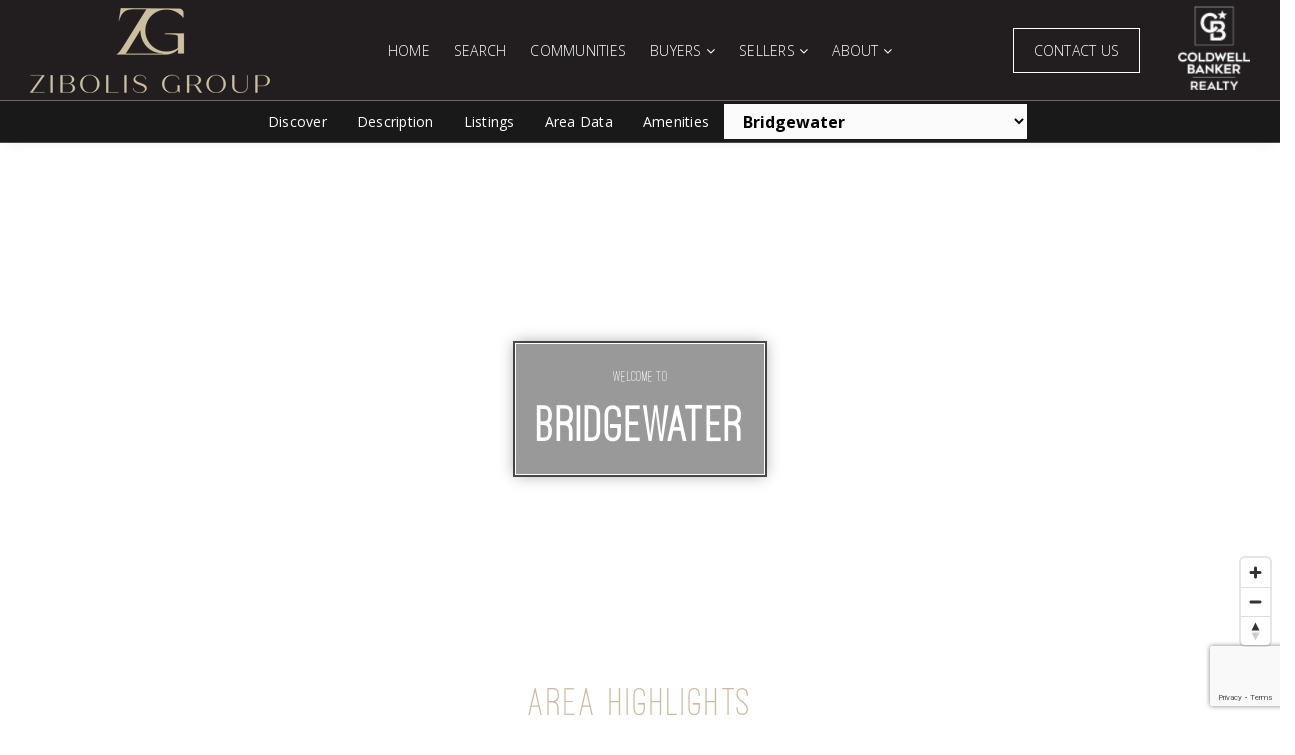

--- FILE ---
content_type: text/html; charset=UTF-8
request_url: https://zibolisgroup.com/communities/lakewood-ranch/bridgewater/
body_size: 28494
content:
<!doctype html>
<html lang="en-US" data-theme="dark" prefix="og: http://ogp.me/ns#">
<head>
		

<!-- AgentFire Custom Script: Head -->
<!-- begin Widget Tracker Code --> 
<script> 
(function(w,i,d,g,e,t){w["WidgetTrackerObject"]=g;(w[g]=w[g]||function() {(w[g].q=w[g].q||[]).push(arguments);}),(w[g].ds=1*new Date());(e="script"), (t=d.createElement(e)),(e=d.getElementsByTagName(e)[0]);t.async=1;t.src=i; e.parentNode.insertBefore(t,e);}) (window,"https://widgetbe.com/agent",document,"widgetTracker"); window.widgetTracker("create", "WT-YGPTRTPQ"); 
window.widgetTracker("send", "pageview"); 
</script> 
<!-- end Widget Tracker Code -->
<!-- // END AgentFire Custom Script: Head // -->

	<meta charset="UTF-8">
	<meta name="viewport" content="width=device-width, initial-scale=1">
	<meta http-equiv="X-UA-Compatible" content="IE=edge">
					<script>
					WebFontConfig = {
						google: { families: [ 'Open+Sans:300,400,500,600,700,800,300i,400i,600i,700i', 'Bodoni+Moda:400,500,600,700,800,900,400i,600i,700i', 'Roboto:200,300,400,500,600,700,800,900,300i,400i,600i,700i&display=swap' ] }
					};
					(function() {
						var wf = document.createElement('script');
						wf.src = 'https://cdnjs.cloudflare.com/ajax/libs/webfont/1.6.28/webfontloader.js';
						wf.type = 'text/javascript';
						wf.async = 'true';
						var s = document.getElementsByTagName('script')[0];
						s.parentNode.insertBefore(wf, s);
					})(); </script>
				<title>Bridgewater Homes for Sale - Alexis Zibolis | Award-winning Realtor©</title>

<!-- This site is optimized with the Yoast SEO Premium plugin v9.7 - https://yoast.com/wordpress/plugins/seo/ -->
<meta name="description" content="Search for homes for sale in Bridgewater. Learn more about the community and explore the area. Find your dream home!"/>
<link rel="canonical" href="https://zibolisgroup.com/communities/lakewood-ranch/bridgewater/" />
<meta property="og:locale" content="en_US" />
<meta property="og:type" content="article" />
<meta property="og:title" content="Bridgewater Homes for Sale - Alexis Zibolis | Award-winning Realtor©" />
<meta property="og:description" content="Search for homes for sale in Bridgewater. Learn more about the community and explore the area. Find your dream home!" />
<meta property="og:url" content="https://zibolisgroup.com/communities/lakewood-ranch/bridgewater/" />
<meta property="og:site_name" content="Alexis Zibolis | Award-winning Realtor©" />
<meta property="article:author" content="https://www.facebook.com/zibolisgroup" />
<meta property="og:image" content="https://assets.agentfire3.com/uploads/sites/130/2020/06/bridgewater.png" />
<meta property="og:image:secure_url" content="https://assets.agentfire3.com/uploads/sites/130/2020/06/bridgewater.png" />
<meta property="og:image:width" content="767" />
<meta property="og:image:height" content="539" />
<meta property="og:image:alt" content="bridgewater.png" />
<meta name="twitter:card" content="summary_large_image" />
<meta name="twitter:description" content="Search for homes for sale in Bridgewater. Learn more about the community and explore the area. Find your dream home!" />
<meta name="twitter:title" content="Bridgewater Homes for Sale - Alexis Zibolis | Award-winning Realtor©" />
<meta name="twitter:image" content="https://assets.agentfire3.com/uploads/sites/130/2020/06/bridgewater.png" />
<meta name="twitter:creator" content="@zibolisgroup" />
<script type="application/ld+json">{"@context":"http://schema.org","@type":"LocalBusiness","name":"Zibolis Group","description":"","url":"https://zibolisgroup.com","email":"Team@ZibolisGroup.com","telephone":"(941) 241-2552","faxNumber":"","priceRange":"","image":"https://assets.agentfire3.com/uploads/sites/130/2023/05/Logo-Stacked-CROPPED-for-icon.png","logo":"https://assets.agentfire3.com/uploads/sites/130/2023/05/Logo-Stacked-CROPPED-for-icon.png","address":{"@type":"PostalAddress","addressLocality":"Lakewood Ranch","addressRegion":"FL","postalCode":"34202","streetAddress":"8334 Market Street"},"sameAs":["https://www.facebook.com/zibolisgroup","https://twitter.com/zibolisgroup","https://www.youtube.com/@zibolisgroup","https://www.instagram.com/zibolisgroup/"],"contactPoint":{"@type":"ContactPoint","contactType":"Customer Service","email":"Team@ZibolisGroup.com","telephone":"(941) 241-2552"}}</script><!-- / Yoast SEO Premium plugin. -->

<link rel='dns-prefetch' href='//zibolisgroup.com' />
<link rel='dns-prefetch' href='//www.google.com' />
<link rel='dns-prefetch' href='//fonts.googleapis.com' />
<link rel='dns-prefetch' href='//s.w.org' />
<link rel='preconnect' href='https://fonts.gstatic.com' crossorigin />
<link rel="alternate" type="application/rss+xml" title="Alexis Zibolis | Award-winning Realtor© &raquo; Feed" href="https://zibolisgroup.com/feed/" />
<meta name="google-site-verification" content="G2Gx-7Yor0Ml0KYt2rEf7p6swpgmeBU5qo93Q40uTWU" /><link rel='stylesheet' id='bootstrap-4-css'  href='https://static.agentfire3.com/wp-content/mu-plugins/agentfire-shared-library/vendor/twbs/bootstrap/dist/css/bootstrap.min.css?ver=4.0.0-rev.1' type='text/css' media='all' />
<link rel='stylesheet' id='agentfire-bundle-bundle-css'  href='https://static.agentfire3.com/wp-content/mu-plugins/agentfire-shared-library/css/bundle/bundle.min.css?ver=1.3.11' type='text/css' media='all' />
<link rel='stylesheet' id='animate-css'  href='https://static.agentfire3.com/wp-content/mu-plugins/agentfire-shared-library/bower_components/animate.css/animate.css' type='text/css' media='all' />
<link rel='stylesheet' id='aft2-client-css-css'  href='https://zibolisgroup.com/scss/plugins/agentfire-testimonials-v2/client.css?ver=2.7.3&#038;rev=11.243' type='text/css' media='all' />
<link rel='stylesheet' id='spark-editor-client-css'  href='https://zibolisgroup.com/scss/plugins/agentfire-spark-editor/client.css?ver=1.1.57&#038;rev=11.243' type='text/css' media='all' />
<link rel='stylesheet' id='opensans-css'  href='https://fonts.googleapis.com/css?family=Open+Sans%3A300%2C400%2C600%2C700&#038;display=swap&#038;ver=4.9.28' type='text/css' media='all' />
<link rel='stylesheet' id='plugin-guide-covers-client-css'  href='https://zibolisgroup.com/scss/plugin/guide-covers/client.css?ver=1.3.3&#038;rev=11.243' type='text/css' media='all' />
<link rel='stylesheet' id='plugin-lead-form-client-css'  href='https://zibolisgroup.com/scss/plugin/lead-form/client.css?ver=1.3.73&#038;rev=11.243' type='text/css' media='all' />
<link rel='stylesheet' id='plugin-instafeed-base-client-css'  href='https://zibolisgroup.com/scss/plugin/instafeed-base/client.css?ver=2.1.1&#038;rev=11.243' type='text/css' media='all' />
<link rel='stylesheet' id='plugin-qr-code-manager-client-css'  href='https://zibolisgroup.com/scss/plugin/qr-code-manager/client.css?ver=1.0.9&#038;rev=11.243' type='text/css' media='all' />
<link rel='stylesheet' id='plugin-spark-page-client-css'  href='https://zibolisgroup.com/scss/plugin/spark-page/client.css?ver=1.8.16&#038;rev=11.243' type='text/css' media='all' />
<link rel='stylesheet' id='agentfire-auto-generated-css'  href='https://zibolisgroup.com/scss/auto-generated/style.css?ver=1.1.44&#038;rev=11.243' type='text/css' media='all' />
<link rel='stylesheet' id='ag-client-css'  href='https://zibolisgroup.com/scss/plugins/agentfire-area-guide/client.css?ver=3.9.33&#038;rev=11.243' type='text/css' media='all' />
<link rel='stylesheet' id='agentfire-theme-css'  href='https://zibolisgroup.com/scss/theme/style.css?ver=1.1.39&#038;rev=11.243' type='text/css' media='all' />
<script type='text/javascript' src='https://static.agentfire3.com/wp-includes/js/jquery/jquery.js?ver=1.12.4'></script>
<script type='text/javascript' defer src='https://static.agentfire3.com/wp-includes/js/jquery/jquery-migrate.min.js?ver=1.4.1'></script>
<script type='text/javascript' defer src='https://static.agentfire3.com/wp-content/mu-plugins/agentfire-shared-library/vendor/twbs/bootstrap/dist/js/bootstrap.bundle.min.js?ver=4.0.0-bundle'></script>
<script type='text/javascript'>
/* <![CDATA[ */
var AgentFire_Settings = {"assets_domain":"https:\/\/assets.agentfire3.com","invisible_recaptcha_site_key":"6Lfx2EcUAAAAAOZ393GzZbdFyMTy3sUOdVvZOpYH","checkbox_recaptcha_site_key":"6Lf9o0opAAAAACpWAaN6iLpHLHo3qYMhZPLSeUuT","mapbox_token":"pk.eyJ1IjoiYWdlbnRmaXJlY29ycCIsImEiOiJjamp5Y3RkaWIwMDVrM2pvdHVzcmxvdXd1In0.0mhs52YCgV45qwNh9f7qpw","home_url":"https:\/\/zibolisgroup.com","disclaimer":"I agree to receive a marketing communication via voice call, AI voice call, text message or similar automated means from Alexis Zibolis | Award-winning Realtor\u00a9. Consent is not a condition of purchase. Msg\/data rates may apply. Msg frequency varies. Reply STOP to unsubscribe. <a href=\"\/privacy-policy\/\" title=\"Privacy Policy\" target=\"_blank\" class=\"disclaimer_pp_link\">Privacy Policy<\/a>","oauth2_initial_urls":{"facebook":"https:\/\/www.facebook.com\/v20.0\/dialog\/oauth?client_id=2239656783093900&redirect_uri=https%3A%2F%2Fagentfire3.com%2Foauth2%2Ffacebook&response_type=code&scope=email%2Cpublic_profile&state=[base64]","google":"https:\/\/accounts.google.com\/o\/oauth2\/v2\/auth?response_type=code&access_type=online&client_id=543271315582-123k1f2a5asggc2250v4sp8sh2c9fe93.apps.googleusercontent.com&redirect_uri=https%3A%2F%2Fagentfire3.com%2Foauth2%2Fgoogle&state=[base64]&scope=email%20profile&approval_prompt=auto"},"facebook_app_id":"2239656783093900","google_client_id":"543271315582-123k1f2a5asggc2250v4sp8sh2c9fe93.apps.googleusercontent.com"};
/* ]]> */
</script>
<script type='text/javascript' src='https://static.agentfire3.com/wp-content/mu-plugins/agentfire-shared-library/js/third-party/select2/select2.full.min.js?ver=4.0.13'></script>
<script type='text/javascript' defer src='https://static.agentfire3.com/wp-includes/js/jquery/ui/core.min.js?ver=1.11.4'></script>
<script type='text/javascript' defer src='https://static.agentfire3.com/wp-includes/js/jquery/ui/widget.min.js?ver=1.11.4'></script>
<script type='text/javascript' defer src='https://static.agentfire3.com/wp-includes/js/jquery/ui/position.min.js?ver=1.11.4'></script>
<script type='text/javascript' defer src='https://static.agentfire3.com/wp-includes/js/jquery/ui/menu.min.js?ver=1.11.4'></script>
<script type='text/javascript'>
/* <![CDATA[ */
var uiAutocompleteL10n = {"noResults":"No results found.","oneResult":"1 result found. Use up and down arrow keys to navigate.","manyResults":"%d results found. Use up and down arrow keys to navigate.","itemSelected":"Item selected."};
/* ]]> */
</script>
<script type='text/javascript' defer src='https://static.agentfire3.com/wp-includes/js/jquery/ui/autocomplete.min.js?ver=1.11.4'></script>
<script type='text/javascript'>
/* <![CDATA[ */
var agentfire_quicksearch = {"autocompleteUrlDiverse":"","locationTypes":{"1":"City","2":"Community","3":"Tract","4":"Zip","5":"County","8":"Shape","255":"Listing"},"autocompleteUrlShowcaseCenter":"https:\/\/idx.showcaseidx.com\/api\/latlng","autocompleteUrlShowcaseSearch":"https:\/\/zibolisgroup.com\/wp-admin\/admin-ajax.php"};
/* ]]> */
</script>
<script type='text/javascript'>
/* <![CDATA[ */
var spark_page = [];
/* ]]> */
</script>
<script type='text/javascript'>
/* <![CDATA[ */
var area_data = {"endpoints":{"sales_data":"https:\/\/rest.agentfirecdn.com\/v1\/area-data\/sale\/9c372da0fd59e3f3397eea86714b7b10,a0dc7d1167cda11c2af886c2444dcb47","community_data":"https:\/\/rest.agentfirecdn.com\/v1\/area-data\/community\/9c372da0fd59e3f3397eea86714b7b10,a0dc7d1167cda11c2af886c2444dcb47"},"cache_key":"1768829460","yelp_key":"1768833041","default_source":"yelp","status":{"single":true},"custom":{"values":[]},"colors":{"column_color":"#221e20","legend_color":"#221e20","axis_label_color":"#606060","border_color":"#FFFFFF","color":["#221e20","#f9d7d7","#fc1015","#221e20","#DDDFFF"]},"hide_crime":"","is_editor_preview":"","api_key":"7ccffa50-2b4be602-e7004dff-81d50696-d27887a3-48028610"};
/* ]]> */
</script>
<script type='text/javascript'>
/* <![CDATA[ */
var Rev_CTA_Config = {"page_id":"1744","page_type":"area_guide","preview":"","hashes":[]};
/* ]]> */
</script>
<script type='text/javascript' src='https://static.agentfire3.com/wp-content/mu-plugins/agentfire-shared-library/bower_components/moment/moment.js'></script>
<script type='text/javascript'>
/* <![CDATA[ */
var TeamMembersClient = {"offices":[]};
/* ]]> */
</script>
<script type='text/javascript'>
/* <![CDATA[ */
var QRCodeData = {"isEditorPreview":""};
/* ]]> */
</script>
<script type='text/javascript' defer src='https://static.agentfire3.com/wp-content/mu-plugins/agentfire-shared-library/js/bundle/bundle.min.js?ver=1.4.66'></script>
<script type='text/javascript' defer src='https://static.agentfire3.com/wp-content/mu-plugins/agentfire-shared-library/js/bundle/area-content.min.js?ver=1.4.66'></script>
<script type='text/javascript' defer src='https://static.agentfire3.com/wp-content/mu-plugins/agentfire-shared-library/js/bundle/plugins.min.js?ver=1.4.66'></script>
<script type='text/javascript' src='https://static.agentfire3.com/wp-content/plugins/gravityforms/js/jquery.json.min.js?ver=2.4.14.1'></script>
<script type='text/javascript'>
/* <![CDATA[ */
var gf_global = {"gf_currency_config":{"name":"U.S. Dollar","symbol_left":"$","symbol_right":"","symbol_padding":"","thousand_separator":",","decimal_separator":".","decimals":2},"base_url":"https:\/\/zibolisgroup.com\/wp-content\/plugins\/gravityforms","number_formats":[],"spinnerUrl":"https:\/\/zibolisgroup.com\/wp-content\/plugins\/gravityforms\/images\/spinner.gif"};
/* ]]> */
</script>
<script type='text/javascript' src='https://static.agentfire3.com/wp-content/plugins/gravityforms/js/gravityforms.min.js?ver=2.4.14.1'></script>
		<script>
			(function() {
				var oldReady = jQuery.fn.ready;
				jQuery.fn.ready = function(fn) {
					return oldReady(function() {
						try {
							fn.apply(this, arguments);
						} catch (e) {
							console.error(e);
						}
					});
				};
			})();
		</script>
		<meta name="generator" content="WordPress 4.9.28" />
<link rel='shortlink' href='https://zibolisgroup.com/?p=1744' />
		<style>.animate {opacity: 0;} .agentfire-loaded-modules .animate {opacity: 1;}</style>
				<meta name="theme-color" content="#221e20">
		<meta name="msapplication-navbutton-color" content="#221e20">
		<link rel="icon" href="https://assets.agentfire3.com/uploads/sites/130/2023/05/Logo-Stacked-CROPPED-for-icon-32x32.max.png" sizes="32x32" />
<link rel="icon" href="https://assets.agentfire3.com/uploads/sites/130/2023/05/Logo-Stacked-CROPPED-for-icon-192x192.max.png" sizes="192x192" />
<link rel="apple-touch-icon-precomposed" href="https://assets.agentfire3.com/uploads/sites/130/2023/05/Logo-Stacked-CROPPED-for-icon-180x180.max.png" />
<meta name="msapplication-TileImage" content="https://assets.agentfire3.com/uploads/sites/130/2023/05/Logo-Stacked-CROPPED-for-icon-270x270.max.png" />
</head>
<body class="page-template-default page page-id-1744 page-child parent-pageid-1736 single-idxm_area single-idxm_neighborhood spark-theme body--spark et_non_fixed_nav">

<a class="skip-to-content-link" href="#page-container">Skip to main content</a>


<header id="page-header" class="page-header page-header--standard"><!-- spark cache --><div class="afe-content afe-content--spark_header_2"><style>
			.sp-header-2 .spark-menu > li > a { color: #FFFFFF !important; }
		.sp-header-2__cta a {
			color: #FFFFFF !important;
		}
		.sp-menu-mobile__trigger {
			border: 1px solid #FFFFFF !important;
		}
		.sp-menu-mobile__trigger div {
			background-color:#FFFFFF !important;
		}
		.sp-top-bar__social a {
			color: #FFFFFF !important;
		}
		.sp-top-bar .sp-top-bar__menu > li a {
			color: #FFFFFF !important;
		}
				.sp-header-2 .spark-menu > li > a:hover {
			color: #F9D7D7 !important;
		}
		.sp-header-2__cta a:hover {
			color: #F9D7D7 !important;
		}
		.sp-menu-mobile__trigger:hover {
			border: 1px solid #F9D7D7 !important;
		}
		.sp-menu-mobile__trigger:hover div {
			background-color:#F9D7D7 !important;
		}
		.sp-top-bar__social a:hover {
			color: #F9D7D7 !important;
		}
		.sp-top-bar .sp-top-bar__menu > li a:hover {
			color: #F9D7D7 !important;
		}
	</style>

<div class="sp-header sp-header--standard sp-header-2"
    style="background:#221E20;border-bottom-color: rgba(255, 255, 255, 0.2)"
	>
		<div class="sp-header__container container-fluid">
		<div class="sp-header__inner sp-header-2__inner">

			<div class="sp-header__logo">
			<a href="https://zibolisgroup.com" class="sp-header__logo-link" aria-label="Homepage">
							<img class="sp-header__logo-image" src="https://assets.agentfire3.com/uploads/sites/130/2023/01/logo-AUTOx85.fit.max.png" srcset="https://assets.agentfire3.com/uploads/sites/130/2023/01/logo-AUTOx170.fit.max.png 2x"				     alt="Site Logo" style="max-height: 85px">
					</a>
	</div>
			<nav class="sp-header-2__nav"><ul role="menu" id="menu-header-menu" class="spark-menu"><li role="none" id="menu-item-1906" class="menu-item menu-item-type-custom menu-item-object-custom menu-item-1906"><a href="/" role="menuitem">Home</a></li>
<li role="none" id="menu-item-1825" class="menu-item menu-item-type-post_type menu-item-object-page current-menu-item page_item page-item-1696 current_page_item menu-item-1825"><a href="https://zibolisgroup.com/home-search/" role="menuitem">Search</a></li>
<li role="none" id="menu-item-1827" class="menu-item menu-item-type-post_type menu-item-object-page menu-item-1827"><a href="https://zibolisgroup.com/communities/" role="menuitem">Communities</a></li>
<li role="none" id="menu-item-1717" class="menu-item menu-item-type-custom menu-item-object-custom menu-item-has-children menu-item-1717"><a href="#" role="menuitem">Buyers <i class="fa fa-angle-down" aria-hidden="true"></i></a>
<ul class="sub-menu">
<li role="none" id="menu-item-1865" class="menu-item menu-item-type-post_type menu-item-object-page menu-item-1865"><a href="https://zibolisgroup.com/perfect-home-finder/" role="menuitem">Perfect Home Finder</a></li>
<li role="none" id="menu-item-1870" class="menu-item menu-item-type-post_type menu-item-object-page menu-item-1870"><a href="https://zibolisgroup.com/why-use-a-buyers-agent/" role="menuitem">Why Use a Buyer&#8217;s Agent</a></li>
<li role="none" id="menu-item-1869" class="menu-item menu-item-type-post_type menu-item-object-page menu-item-1869"><a href="https://zibolisgroup.com/tips-for-purchasing-your-next-home/" role="menuitem">Tips for Purchasing Your Next Home</a></li>
<li role="none" id="menu-item-1868" class="menu-item menu-item-type-post_type menu-item-object-page menu-item-1868"><a href="https://zibolisgroup.com/buyers-guide/" role="menuitem">Buyer&#8217;s Guide</a></li>
<li role="none" id="menu-item-1864" class="menu-item menu-item-type-post_type menu-item-object-page menu-item-1864"><a href="https://zibolisgroup.com/mortgage-calculator/" role="menuitem">Mortgage Calculator</a></li>
</ul>
</li>
<li role="none" id="menu-item-1718" class="menu-item menu-item-type-custom menu-item-object-custom menu-item-has-children menu-item-1718"><a href="#" role="menuitem">Sellers <i class="fa fa-angle-down" aria-hidden="true"></i></a>
<ul class="sub-menu">
<li role="none" id="menu-item-1866" class="menu-item menu-item-type-post_type menu-item-object-page menu-item-1866"><a href="https://zibolisgroup.com/whats-your-home-worth/" role="menuitem">What&#8217;s Your Home Worth?</a></li>
<li role="none" id="menu-item-1872" class="menu-item menu-item-type-post_type menu-item-object-page menu-item-1872"><a href="https://zibolisgroup.com/why-list-with-us/" role="menuitem">Why List with Us</a></li>
<li role="none" id="menu-item-1871" class="menu-item menu-item-type-post_type menu-item-object-page menu-item-1871"><a href="https://zibolisgroup.com/top-12-ways-to-sell-your-home-the-right-way/" role="menuitem">Top 12 Ways to Sell Your Home The Right Way</a></li>
<li role="none" id="menu-item-1867" class="menu-item menu-item-type-post_type menu-item-object-page menu-item-1867"><a href="https://zibolisgroup.com/sellers-guide/" role="menuitem">Seller&#8217;s Guide</a></li>
</ul>
</li>
<li role="none" id="menu-item-1848" class="menu-item menu-item-type-post_type menu-item-object-page menu-item-has-children menu-item-1848"><a href="https://zibolisgroup.com/alexis-zibolis-4/" role="menuitem">About <i class="fa fa-angle-down" aria-hidden="true"></i></a>
<ul class="sub-menu">
<li role="none" id="menu-item-2081" class="menu-item menu-item-type-post_type menu-item-object-page menu-item-2081"><a href="https://zibolisgroup.com/meet-the-team/" role="menuitem">Meet The Team</a></li>
<li role="none" id="menu-item-1863" class="menu-item menu-item-type-post_type menu-item-object-page menu-item-1863"><a href="https://zibolisgroup.com/client-testimonials/" role="menuitem">Client Testimonials</a></li>
</ul>
</li>
</ul></nav>
			<div class="sp-header-2__right">
									<div class="sp-header-2__cta">
						<a href="https://zibolisgroup.com/contact-us/">Contact Us</a>
					</div>
											</div>
			<div class="sp-menu-mobile__trigger">
	<div></div><div></div><div></div>
</div>

		</div>
	</div>
</div>



<div class="sp-menu-mobile sp-menu-mobile--default">
	<div class="sp-menu-mobile__title">&nbsp;</div>
	<div class="sp-menu-mobile__menu active"><div class="sp-menu-mobile__title"><button class="sp-menu-mobile__close" aria-label="Close Menu"></button>Menu</div><ul role="menu"><li role="none" class="menu-item menu-item-type-custom menu-item-object-custom menu-item-1906"><a href="/" role="menuitem">Home</a></li><li role="none" class="menu-item menu-item-type-post_type menu-item-object-page current-menu-item page_item page-item-1696 current_page_item menu-item-1825"><a href="https://zibolisgroup.com/home-search/" role="menuitem">Search</a></li><li role="none" class="menu-item menu-item-type-post_type menu-item-object-page menu-item-1827"><a href="https://zibolisgroup.com/communities/" role="menuitem">Communities</a></li><li role="none" class="menu-item menu-item-type-custom menu-item-object-custom menu-item-has-children menu-item-1717"><a href="#" role="menuitem" data-for="4">Buyers <i class="fa fa-angle-right" aria-hidden="true" data-for="1"></i></a></li><li role="none" class="menu-item menu-item-type-custom menu-item-object-custom menu-item-has-children menu-item-1718"><a href="#" role="menuitem" data-for="10">Sellers <i class="fa fa-angle-right" aria-hidden="true" data-for="1"></i></a></li><li role="none" class="menu-item menu-item-type-post_type menu-item-object-page menu-item-has-children menu-item-1848"><a href="https://zibolisgroup.com/alexis-zibolis-4/" role="menuitem" data-for="15">About <i class="fa fa-angle-right" aria-hidden="true" data-for="1"></i></a></li><li role="none" class="menu-item menu-item-type-post_type menu-item-object-page menu-item-cta"><a href="https://zibolisgroup.com/contact-us/">Contact Us</a></li></ul></div><div class='sp-menu-mobile__submenu submenu-4'><div class='sp-menu-mobile__title'>Buyers <i class="fa fa-angle-right" aria-hidden="true" data-for="1"></i></div><ul><li role="none" class="menu-item menu-item-type-post_type menu-item-object-page menu-item-1865"><a href="https://zibolisgroup.com/perfect-home-finder/" role="menuitem">Perfect Home Finder</a></li><li role="none" class="menu-item menu-item-type-post_type menu-item-object-page menu-item-1870"><a href="https://zibolisgroup.com/why-use-a-buyers-agent/" role="menuitem">Why Use a Buyer&#8217;s Agent</a></li><li role="none" class="menu-item menu-item-type-post_type menu-item-object-page menu-item-1869"><a href="https://zibolisgroup.com/tips-for-purchasing-your-next-home/" role="menuitem">Tips for Purchasing Your Next Home</a></li><li role="none" class="menu-item menu-item-type-post_type menu-item-object-page menu-item-1868"><a href="https://zibolisgroup.com/buyers-guide/" role="menuitem">Buyer&#8217;s Guide</a></li><li role="none" class="menu-item menu-item-type-post_type menu-item-object-page menu-item-1864"><a href="https://zibolisgroup.com/mortgage-calculator/" role="menuitem">Mortgage Calculator</a></li></ul></div><div class='sp-menu-mobile__submenu submenu-10'><div class='sp-menu-mobile__title'>Sellers <i class="fa fa-angle-right" aria-hidden="true" data-for="1"></i></div><ul><li role="none" class="menu-item menu-item-type-post_type menu-item-object-page menu-item-1866"><a href="https://zibolisgroup.com/whats-your-home-worth/" role="menuitem">What&#8217;s Your Home Worth?</a></li><li role="none" class="menu-item menu-item-type-post_type menu-item-object-page menu-item-1872"><a href="https://zibolisgroup.com/why-list-with-us/" role="menuitem">Why List with Us</a></li><li role="none" class="menu-item menu-item-type-post_type menu-item-object-page menu-item-1871"><a href="https://zibolisgroup.com/top-12-ways-to-sell-your-home-the-right-way/" role="menuitem">Top 12 Ways to Sell Your Home The Right Way</a></li><li role="none" class="menu-item menu-item-type-post_type menu-item-object-page menu-item-1867"><a href="https://zibolisgroup.com/sellers-guide/" role="menuitem">Seller&#8217;s Guide</a></li></ul></div><div class='sp-menu-mobile__submenu submenu-15'><div class='sp-menu-mobile__title'>About <i class="fa fa-angle-right" aria-hidden="true" data-for="1"></i></div><ul><li role="none" class="menu-item menu-item-type-post_type menu-item-object-page menu-item-2081"><a href="https://zibolisgroup.com/meet-the-team/" role="menuitem">Meet The Team</a></li><li role="none" class="menu-item menu-item-type-post_type menu-item-object-page menu-item-1863"><a href="https://zibolisgroup.com/client-testimonials/" role="menuitem">Client Testimonials</a></li></ul></div>
		<div class="sp-menu-mobile__footer">
						<a href="https://www.facebook.com/zibolisgroup" target="_blank" rel="noopener" aria-label="Facebook">
			<i class="fa fa-facebook-square" aria-hidden="true"></i>
		</a>
					<a href="https://twitter.com/zibolisgroup" target="_blank" rel="noopener" aria-label="X">
			<svg fill="currentColor" width="20" height="20" viewBox="0 0 512 512" xmlns="http://www.w3.org/2000/svg"><path d="M298.0044 216.6857 484.4138 0H440.2407L278.3815 188.1452 149.1051 0H0L195.4914 284.5088 0 511.7371H44.1755L215.103 313.0494 351.6284 511.7371H500.7335L297.9936 216.6857H298.0044ZM237.5 287.0154 217.6926 258.6848 60.0926 33.2547H127.9437L255.1287 215.184 274.9361 243.5146 440.2616 479.9948H372.4105L237.5 287.0263V287.0154Z"/></svg>
		</a>
							<a href="https://www.youtube.com/@zibolisgroup" target="_blank" rel="noopener" aria-label="Youtube">
			<i class="fa fa-youtube-square" aria-hidden="true"></i>
		</a>
							<a href="https://www.instagram.com/zibolisgroup/" target="_blank" rel="noopener" aria-label="Instagram">
			<i class="fa fa-instagram" aria-hidden="true"></i>
		</a>
				</div>
</div>
	<div class="afe-content afe-content--spark_menu">	<style>
		#mm-1602 { max-width: 25%; } #mm-1602.spark-mega-menu--slide-right.spark-mega-menu--hidden { right: -25%; } #mm-1602.spark-mega-menu--slide-left.spark-mega-menu--hidden { left: -25%; }	</style>
<div style=" background-color: #ffffff"
     id="mm-1602"
     class="spark-mega-menu spark-mega-menu--hidden spark-mega-menu--slide-right">
	<div class="afe-block afe-block--custom-block"><style>
	.block_5dd866292c2bc_1 { } .block_5dd866292c2bc_1 { margin: 0; padding: 50px; }</style>


<div class="cbl cbl__block block_5dd866292c2bc_1">
						<div class="cbl__container container">			
	
	
		<div class="cbl__row row_5dd866bec3910_2">
		<style>
			.row_5dd866bec3910_2 { } .row_5dd866bec3910_2 { margin: 0 auto; padding: 0; }		</style>
								<div class="cbl__row-box">
			<div class="cbl__column cbl__column--1 column_5dd866c1b32fc_4">
	<style>
		.column_5dd866c1b32fc_4 { } .column_5dd866c1b32fc_4 { order: 0 } @media (min-width: 1200px) { .column_5dd866c1b32fc_4 { max-width: 100%; flex: 0 0 100%; } } .column_5dd866c1b32fc_4 .cbl__column-box { } .column_5dd866c1b32fc_4 .cbl__column-box { margin: 0; padding: 0; }	</style>
	<div class="cbl__column-box cbl__column--column_5dd866c1b32fc_4">
						
		<div class="cbl__widget cbl__widget--text widget_5dd8687b7584a_39"><style>
		.widget_5dd8687b7584a_39 { } .widget_5dd8687b7584a_39 { margin: 0 0 20px; padding: 0; } .widget_5dd8687b7584a_39 .cbl__text { color: #0181ff !important; }	</style><div class="mega-menu-close cbl__text"><p><u>x close</u></p></div></div>
<div class="cbl__widget cbl__widget--wp_menu widget_5dd866ca00fd8_6"><style>
		.widget_5dd866ca00fd8_6 { } .widget_5dd866ca00fd8_6 { margin: 0 0 25px; padding: 0; } .widget_5dd866ca00fd8_6 .spark-menu { margin: 0 -10px; } .widget_5dd866ca00fd8_6 .cbl__wp-menu a { padding: 10px; color: #292b2c; } .widget_5dd866ca00fd8_6 .cbl__wp-menu .sub-menu a { color: #292b2c; }	</style><div class="cbl__wp-menu"><ul role="menu" id="menu-company" class="spark-menu spark-menu--vertical"><li role="none" id="menu-item-1594" class="menu-item menu-item-type-post_type menu-item-object-page menu-item-home menu-item-1594"><a href="https://zibolisgroup.com/" role="menuitem">Home</a></li><li role="none" id="menu-item-1483" class="menu-item menu-item-type-post_type menu-item-object-page menu-item-1483"><a href="https://zibolisgroup.com/alexis-zibolis-4/" role="menuitem">Alexis Zibolis</a></li><li role="none" id="menu-item-1484" class="menu-item menu-item-type-post_type menu-item-object-page menu-item-1484"><a href="https://zibolisgroup.com/client-testimonials/" role="menuitem">Client Testimonials</a></li><li role="none" id="menu-item-1486" class="menu-item menu-item-type-post_type menu-item-object-page menu-item-1486"><a href="https://zibolisgroup.com/contact-us/" role="menuitem">Contact Us</a></li></ul></div></div>
<div class="cbl__widget cbl__widget--heading_text widget_5dd867300b4cd_16"><style>
		.widget_5dd867300b4cd_16 { } .widget_5dd867300b4cd_16 { margin: 0; padding: 0; } .widget_5dd867300b4cd_16 .cb-title { color: #787878 !important; }	</style><h4 class="cb-title h4" aria-level=4>
					Real Estate
			</h4></div>
<div class="cbl__widget cbl__widget--divider widget_5dd8677fcfe94_18"><style>
		.widget_5dd8677fcfe94_18 { } .widget_5dd8677fcfe94_18 { margin: 20px 0 10px; padding: 0; } .widget_5dd8677fcfe94_18 .cbl__divider-line { border-bottom-color: #787878; border-bottom-style: solid; border-bottom-width: thin; }	</style><div class="cbl__divider"><div class="cbl__divider-line"></div></div></div>
<div class="cbl__widget cbl__widget--wp_menu widget_5dd86710566ef_9"><style>
		.widget_5dd86710566ef_9 { } .widget_5dd86710566ef_9 { margin: 0 0 25px; padding: 0; } .widget_5dd86710566ef_9 .spark-menu { margin: 0 -10px; } .widget_5dd86710566ef_9 .cbl__wp-menu a { padding: 10px; color: #292b2c; } .widget_5dd86710566ef_9 .cbl__wp-menu .sub-menu a { color: #292b2c; }	</style><div class="cbl__wp-menu"><ul role="menu" id="menu-real-estate" class="spark-menu spark-menu--vertical"><li role="none" id="menu-item-1595" class="menu-item menu-item-type-post_type menu-item-object-page menu-item-1595"><a href="https://zibolisgroup.com/communities/" role="menuitem">Communities</a></li><li role="none" id="menu-item-1479" class="menu-item menu-item-type-custom menu-item-object-custom menu-item-1479"><a href="#" role="menuitem">Property Search</a></li></ul></div></div>
<div class="cbl__widget cbl__widget--heading_text widget_5dd867c82d4a7_20"><style>
		.widget_5dd867c82d4a7_20 { } .widget_5dd867c82d4a7_20 { margin: 0; padding: 0; } .widget_5dd867c82d4a7_20 .cb-title { color: #787878 !important; }	</style><h4 class="cb-title h4" aria-level=4>
					Tools
			</h4></div>
<div class="cbl__widget cbl__widget--divider widget_5dd867cdd91aa_26"><style>
		.widget_5dd867cdd91aa_26 { } .widget_5dd867cdd91aa_26 { margin: 20px 0 10px; padding: 0; } .widget_5dd867cdd91aa_26 .cbl__divider-line { border-bottom-color: #787878; border-bottom-style: solid; border-bottom-width: thin; }	</style><div class="cbl__divider"><div class="cbl__divider-line"></div></div></div>
<div class="cbl__widget cbl__widget--wp_menu widget_5dd86820b27b3_32"><style>
		.widget_5dd86820b27b3_32 { } .widget_5dd86820b27b3_32 { margin: 0; padding: 0; } .widget_5dd86820b27b3_32 .spark-menu { margin: 0 -10px; } .widget_5dd86820b27b3_32 .cbl__wp-menu a { padding: 10px; color: #292b2c; } .widget_5dd86820b27b3_32 .cbl__wp-menu .sub-menu a { color: #292b2c; }	</style><div class="cbl__wp-menu"><ul role="menu" id="menu-company-1" class="spark-menu spark-menu--vertical"><li role="none" class="menu-item menu-item-type-post_type menu-item-object-page menu-item-home menu-item-1594"><a href="https://zibolisgroup.com/" role="menuitem">Home</a></li><li role="none" class="menu-item menu-item-type-post_type menu-item-object-page menu-item-1483"><a href="https://zibolisgroup.com/alexis-zibolis-4/" role="menuitem">Alexis Zibolis</a></li><li role="none" class="menu-item menu-item-type-post_type menu-item-object-page menu-item-1484"><a href="https://zibolisgroup.com/client-testimonials/" role="menuitem">Client Testimonials</a></li><li role="none" class="menu-item menu-item-type-post_type menu-item-object-page menu-item-1486"><a href="https://zibolisgroup.com/contact-us/" role="menuitem">Contact Us</a></li></ul></div></div>

					</div>
</div>
		</div>
			</div>
</div>
	</div>
</div>
</div>
</div>

</div><!-- /spark cache --></header>
<main id="page-container" role="main" tabindex="-2">

		<article class="entry">
					<div class="afe-content afe-content--area_guide"><div id="content-area" class="area-guide" data-community_ids='["9c372da0fd59e3f3397eea86714b7b10","a0dc7d1167cda11c2af886c2444dcb47"]'>
			<section id="section-sticky-nav" style="display: block;">
	<div class="container-full">
		<div class="row">
			<div class="col-12">
				<div data-component="sticky-navigation">
										<div class="row navigation">
						<ul class="tabs">
															<li>
									<a href="#section-highlights" title="Discover">Discover</a>
								</li>
															<li>
									<a href="#" title="Description">Description</a>
								</li>
															<li>
									<a href="#section-listing" title="Listings">Listings</a>
								</li>
															<li>
									<a href="#section-market-analysis" title="Area Data">Area Data</a>
								</li>
															<li>
									<a href="#section-amenity-map" title="Amenities">Amenities</a>
								</li>
																						<li>
									<div data-component="sticky-area-list" style="display: block;">
										<form>
											<select onchange="this.options[this.selectedIndex].value && (window.location = this.options[this.selectedIndex].value);" id="change-dropdown"><optgroup label="Neighborhoods"><option value="">Neighborhoods</option><option value="https://zibolisgroup.com/communities/lakewood-ranch/windward/">Windward</option><option value="https://zibolisgroup.com/communities/lakewood-ranch/sapphire-point/">Sapphire Point</option><option value="https://zibolisgroup.com/communities/lakewood-ranch/lofts-on-main-street/">Lofts on Main Street</option><option value="https://zibolisgroup.com/communities/lakewood-ranch/woodleaf-hammock/">Woodleaf Hammock</option><option value="https://zibolisgroup.com/communities/lakewood-ranch/waterside-shoreview/">Waterside - Shoreview</option><option value="https://zibolisgroup.com/communities/lakewood-ranch/waterside-lakehouse-cove/">Waterside - Lakehouse Cove</option><option value="https://zibolisgroup.com/communities/lakewood-ranch/the-lake-club/">The Lake Club</option><option value="https://zibolisgroup.com/communities/lakewood-ranch/the-isles/">The Isles</option><option value="https://zibolisgroup.com/communities/lakewood-ranch/summerfield-village/">Summerfield Village</option><option value="https://zibolisgroup.com/communities/lakewood-ranch/solera/">Solera</option><option value="https://zibolisgroup.com/communities/lakewood-ranch/serenity-creek/">Serenity Creek</option><option value="https://zibolisgroup.com/communities/lakewood-ranch/savanna/">Savanna</option><option value="https://zibolisgroup.com/communities/lakewood-ranch/riverwalk-village/">Riverwalk Village</option><option value="https://zibolisgroup.com/communities/lakewood-ranch/polo-run/">Polo Run</option><option value="https://zibolisgroup.com/communities/lakewood-ranch/palisades/">Palisades</option><option value="https://zibolisgroup.com/communities/lakewood-ranch/mallory-park/">Mallory Park</option><option value="https://zibolisgroup.com/communities/lakewood-ranch/lorraine-lakes/">Lorraine Lakes</option><option value="https://zibolisgroup.com/communities/lakewood-ranch/lakewood-national-golf-club/">Lakewood National Golf Club</option><option value="https://zibolisgroup.com/communities/lakewood-ranch/indigo/">Indigo</option><option value="https://zibolisgroup.com/communities/lakewood-ranch/harmony/">Harmony</option><option value="https://zibolisgroup.com/communities/lakewood-ranch/greenbrook/">Greenbrook</option><option value="https://zibolisgroup.com/communities/lakewood-ranch/esplanade-at-azario/">Esplanade at Azario</option><option value="https://zibolisgroup.com/communities/lakewood-ranch/esplanade/">Esplanade</option><option value="https://zibolisgroup.com/communities/lakewood-ranch/edgewater-village/">Edgewater Village</option><option value="https://zibolisgroup.com/communities/lakewood-ranch/country-club/">Country Club</option><option value="https://zibolisgroup.com/communities/lakewood-ranch/concession/">Concession</option><option value="https://zibolisgroup.com/communities/lakewood-ranch/avaunce/">Avaunce</option><option value="https://zibolisgroup.com/communities/lakewood-ranch/arbor-grande/">Arbor Grande</option><option value="https://zibolisgroup.com/communities/lakewood-ranch/del-webb/">Del Webb</option><option value="https://zibolisgroup.com/communities/lakewood-ranch/cresswind/">Cresswind</option><option value="https://zibolisgroup.com/communities/lakewood-ranch/country-club-east/">Country Club East</option><option value="https://zibolisgroup.com/communities/lakewood-ranch/central-park/">Central Park</option><option value="https://zibolisgroup.com/communities/lakewood-ranch/bridgewater/" selected="selected">Bridgewater</option></optgroup></select>
										</form>
									</div>
								</li>
							
						</ul>
					</div>
				</div>
			</div>
		</div>
	</div>
</section>

<script>
	(function($){
		$(function(){
			if (StickyNav.initStickyNav()) {
				StickyNav.bindStickyNav();
			}
		});
	})(jQuery);
</script>		<div class="afe-block afe-block--header"><section id="block_5ee77f9e5db4a_1" class="aag-header aag-header--map">
						<div class="aag-header__map" id="aag-header-map"></div>
						<a name="section-header"></a>
	<div class="aag-header__content">
		<div class="aag-header__title ada-bg-color">
			<h3 class="aag-header__welcome">Welcome To</h3>
			<h1 class="aag-header__area-name">Bridgewater</h1>
					</div>
	</div>

</section>

<script>
	jQuery(function($){
		var element = document.getElementById('aag-header-map');
		if (element) {
			AgentFire.Api.Turf();
			AgentFire.Api.Mapbox(function(){
				var geojson = {
					'type': 'Feature',
					'geometry': {
						'type': 'MultiPolygon',
						'coordinates': [[[[-82.400430583,27.439749691],[-82.400720516,27.439529691],[-82.400843783,27.439370091],[-82.400967316,27.439188624],[-82.401047516,27.439023491],[-82.401090716,27.438880424],[-82.401269716,27.438539291],[-82.401349916,27.438423891],[-82.401386916,27.438352291],[-82.401393116,27.438275291],[-82.401559716,27.438115824],[-82.401775516,27.437994824],[-82.401855716,27.437923291],[-82.401989097,27.437837188],[-82.402037984,27.438155641],[-82.40204125,27.438314689],[-82.402518552,27.438377315],[-82.404060334,27.438335806],[-82.404288161,27.438329672],[-82.404374912,27.438327471],[-82.404415147,27.438462746],[-82.404425662,27.438489131],[-82.404440875,27.438513625],[-82.404460375,27.438535567],[-82.404483636,27.438554367],[-82.404510032,27.438569517],[-82.404510062,27.438569531],[-82.404531731,27.438578327],[-82.404554458,27.438584652],[-82.40457789,27.438588407],[-82.404708255,27.438605482],[-82.404837217,27.438629592],[-82.404964298,27.438660651],[-82.405089029,27.438698541],[-82.40521095,27.438743124],[-82.405329608,27.438794234],[-82.40533071,27.438794747],[-82.40533223,27.438795455],[-82.405353736,27.438805617],[-82.405382827,27.438819554],[-82.405405627,27.438828618],[-82.405429671,27.438834596],[-82.405454438,27.438837361],[-82.405486878,27.438836487],[-82.405518734,27.438830952],[-82.405549171,27.438820901],[-82.405577391,27.438806599],[-82.405602653,27.438788421],[-82.405624295,27.438766842],[-82.405686513,27.438698462],[-82.405753652,27.438633894],[-82.405832792,27.438567645],[-82.405917109,27.438506691],[-82.406006159,27.438451353],[-82.40610024,27.438401551],[-82.406198149,27.438358019],[-82.406299364,27.43832099],[-82.406403846,27.438290533],[-82.406510553,27.438267006],[-82.406618909,27.438250537],[-82.406631691,27.438249073],[-82.407042596,27.438203619],[-82.40735576,27.438168634],[-82.407719248,27.438160141],[-82.407801833,27.43816059],[-82.407884212,27.438165792],[-82.407966045,27.438175726],[-82.408046988,27.438190348],[-82.408126706,27.438209599],[-82.408226855,27.438233521],[-82.408328636,27.438251128],[-82.4084083,27.438260372],[-82.408488408,27.438265745],[-82.408568725,27.438267231],[-82.408934827,27.438265139],[-82.408934998,27.438265138],[-82.408938435,27.438265119],[-82.408892877,27.438444768],[-82.408886778,27.438484105],[-82.408888228,27.438523795],[-82.408897185,27.438562694],[-82.40891339,27.43859968],[-82.408936378,27.438633685],[-82.408984853,27.438687311],[-82.409039188,27.438736262],[-82.409098821,27.438780029],[-82.409163132,27.43881816],[-82.409231456,27.438850259],[-82.409303083,27.438875994],[-82.409377272,27.438895096],[-82.409453254,27.43890737],[-82.409530811,27.4389127],[-82.409608572,27.438910914],[-82.40968572,27.438902031],[-82.409761442,27.438886144],[-82.409834941,27.438863421],[-82.409905446,27.438834101],[-82.410302131,27.438646462],[-82.410366727,27.438619528],[-82.410434027,27.438598518],[-82.410503352,27.438583644],[-82.410574001,27.438575056],[-82.410645259,27.438572843],[-82.410716407,27.438577025],[-82.410786723,27.438587561],[-82.410855499,27.438604344],[-82.410922037,27.438627205],[-82.410985667,27.438655911],[-82.411045743,27.438690174],[-82.41110166,27.438729647],[-82.41112187,27.438748036],[-82.411138747,27.438768932],[-82.411151904,27.438791856],[-82.411161042,27.438816287],[-82.411165953,27.438841667],[-82.411181988,27.438991203],[-82.411364397,27.439102029],[-82.411522506,27.439034861],[-82.411550342,27.439023035],[-82.412109742,27.438785393],[-82.412189921,27.438741899],[-82.4122615,27.4389802],[-82.412291893,27.439061104],[-82.4123671,27.4392613],[-82.4124332,27.4394372],[-82.412622,27.4398638],[-82.4129052,27.4404047],[-82.4131885,27.4408769],[-82.4134803,27.4413721],[-82.4138665,27.4420424],[-82.4141416,27.4424854],[-82.413926437,27.44258546],[-82.4132634,27.4428938],[-82.4127422,27.4431833],[-82.4123473,27.4434406],[-82.4120616,27.4435944],[-82.411890847,27.443682085],[-82.4117436,27.4437577],[-82.4114388,27.4438877],[-82.4113341,27.4439221],[-82.4111881,27.44397],[-82.4110857,27.4440035],[-82.4106946,27.4441289],[-82.4102522,27.4442295],[-82.4098667,27.4443045],[-82.409394,27.4443557],[-82.4086839,27.4443681],[-82.4082724,27.4443551],[-82.4079159,27.4443216],[-82.4073453,27.4442304],[-82.4071936,27.4441886],[-82.4070074,27.4441374],[-82.400430583,27.439749691]]]]
					}
				};
				var map = new mapboxgl.Map({
					container: element,
					style: 'mapbox://styles/mapbox/streets-v10?optimize=true',
					center: [ -82.407913, 27.441125 ],
					zoom: 9,
					scrollZoom: false,
					attributionControl: true,
					dragPan: ! AgentFire.UA.detect_mobile(),
				});
				map.addControl(new mapboxgl.NavigationControl(), 'bottom-right');
				map.on('load', function () {
					map.addLayer({
						'id': 'area_polygon2',
						'type': 'fill',
						'source': {
							'type': 'geojson',
							'data': geojson
						},
						'layout': {},
						'paint': {
							'fill-color': '#221e20',
							'fill-opacity': 0.8
						}
					});
					AgentFire.Api.Turf(function(){
						map.fitBounds(turf.bbox(geojson), {
							padding: screen.width > 1023 ? 100 : 25
						});
					});
				});

			});
		}
	})
</script>
</div><div class="afe-block afe-block--highlights">
<style>
	.aag-section.block_5ee77f9e5dc1a_2 { } .aag-section.block_5ee77f9e5dc1a_2 { margin: 0; padding: 25px 0; }</style>

<section id="section-highlights" class="block_5ee77f9e5dc1a_2 aag-section aag-highlights ada-bg-color">
		<div class="container">
					<h2 class="aag-section__title ">
				Area Highlights
			</h2>
							<p class="aag-section__sub-title">
				A quick view of the most influential metrics in Bridgewater.
			</p>
				<div id="highlights">
			<div class="agb-highlight-items">
															<div class="agb-highlight-item agb-highlight-item--h_avg-sell">
							<div class="agb-highlight-item__icon"><i class="af-icon-avg_sell"></i></div>
							<div class="agb-highlight-item__data">
									<label class="agb-highlight-item__label">Avg. selling price (180 days)</label>
								<div class="agb-highlight-item__value">
																			<span id="h_avg-sell">$0</span>
																	</div>
							</div>
						</div>
											<div class="agb-highlight-item agb-highlight-item--h_recent-sales">
							<div class="agb-highlight-item__icon"><i class="af-icon-recent_sales"></i></div>
							<div class="agb-highlight-item__data">
									<label class="agb-highlight-item__label">Recent sales (180 days)</label>
								<div class="agb-highlight-item__value">
																			<span id="h_recent-sales">0</span>
																	</div>
							</div>
						</div>
											<div class="agb-highlight-item agb-highlight-item--rent_ownership">
							<div class="agb-highlight-item__icon"><i class="af-icon-rent_ownership"></i></div>
							<div class="agb-highlight-item__data">
									<label class="agb-highlight-item__label">Rent vs ownership</label>
								<div class="agb-highlight-item__value">
																														<span id="rent_val">0</span><span>/</span><span id="ownership_val">0</span>
																											</div>
							</div>
						</div>
											<div class="agb-highlight-item agb-highlight-item--h_population">
							<div class="agb-highlight-item__icon"><i class="af-icon-population"></i></div>
							<div class="agb-highlight-item__data">
									<label class="agb-highlight-item__label">Current population</label>
								<div class="agb-highlight-item__value">
																			<span id="h_population">0</span>
																	</div>
							</div>
						</div>
												</div>
			<div class="subscribe text-center">
							</div>
		</div>
	</div>
</section>

<script>
	jQuery(function($) {
		AgentFire.Event.on('area-data/highlights-init', function() {
			AgentFire.Unveil.add($('#section-highlights #highlights'), function() {
				var isLocalLogic = false;
				var data = {
					community: [
						{id: document.querySelector('#highlights #h_population'), child: '', value: 'population_current'},
						{id: document.querySelector('#highlights #rent_val'), child: '', value: 'household_rented'},
						{id: document.querySelector('#highlights #ownership_val'), child: '', value: 'household_owned'}
					]
				};

				if (isLocalLogic) {
					data.community.push({id: document.querySelector('#highlights #h_avg-individual-income'), child: '', value: 'individual_income_average'});
					data.community.push({id: document.querySelector('#highlights #h_avg-household-income'), child: '', value: 'household_income_average'});
				} else {
					data.sale = [
						{id: document.querySelector('#highlights #h_avg-sell'), child: '', value: 'total_sale_average'},
						{id: document.querySelector('#highlights #h_recent-sales'), child: '', value: 'total_sale_count'}
					];
				}

				AgentFire.Area_Data.Highlights.init_data(data);
			});
		});
	});
</script>
</div><div class="afe-block afe-block--custom-block"><style>
	.block_609bf1b33b7bf_1 { } .block_609bf1b33b7bf_1 { margin: 0; padding: 20px 0 80px; }</style>


<div class="cbl cbl__block block_609bf1b33b7bf_1">
						<div class="cbl__container container">			
	
	
		<div class="cbl__row row_609bf25558162_1">
		<style>
			.row_609bf25558162_1 { } .row_609bf25558162_1 { margin: 0 auto; padding: 0; } .row_609bf25558162_1 { max-width: 1000px;							}		</style>
								<div class="cbl__row-box">
			<div class="cbl__column cbl__column--1 column_609bf25745b12_2">
	<style>
		.column_609bf25745b12_2 { } .column_609bf25745b12_2 { order: 0 } @media (min-width: 1200px) { .column_609bf25745b12_2 { max-width: 100%; flex: 0 0 100%; } } .column_609bf25745b12_2 .cbl__column-box { } .column_609bf25745b12_2 .cbl__column-box { margin: 0; padding: 0; }	</style>
	<div class="cbl__column-box cbl__column--column_609bf25745b12_2">
						
		<div class="cbl__widget cbl__widget--heading_text widget_609bf25b39563_3"><style>
		.widget_609bf25b39563_3 { text-align: center; } .widget_609bf25b39563_3 { margin: 0; padding: 0; } .widget_609bf25b39563_3 .cb-title { font-size: 35px; } @media (min-width: 320px) and (max-width: 1599px) { .widget_609bf25b39563_3 .cb-title { font-size: calc(35px + 15 * ((100vw - 320px) / 1280)); } } @media (min-width: 1600px) { .widget_609bf25b39563_3 .cb-title { font-size: 50px; } }	</style><h2 class="cb-title h2" aria-level=2>
					Learn more about Bridgewater
			</h2></div>
<div class="cbl__widget cbl__widget--text widget_609bf27084fd3_5"><style>
		.widget_609bf27084fd3_5 { } .widget_609bf27084fd3_5 { margin: 30px 0 0; padding: 0; } .widget_609bf27084fd3_5 .cbl__text { font-size: 16px; } @media (min-width: 320px) and (max-width: 1599px) { .widget_609bf27084fd3_5 .cbl__text { font-size: calc(16px + 2 * ((100vw - 320px) / 1280)); } } @media (min-width: 1600px) { .widget_609bf27084fd3_5 .cbl__text { font-size: 18px; } }	</style><div class="cbl__text"><p>This picturesque gated-community offers mediterranean-style oversized homes for the homeowner who prefers luxury without the added expense of amenities.</p><p>A plethora of trails within the community that also connect to James L. Patton Park. Stunning water views.</p><p>Community has a playground and allows golf carts to be used within the community.</p></div></div>

					</div>
</div>
		</div>
			</div>
</div><div class="cbl__container container">			
	
	
		<div class="cbl__row row_609bf2ea787df_7">
		<style>
			.row_609bf2ea787df_7 { } .row_609bf2ea787df_7 .cbl__row-box { margin: -0px -25px 0; } .row_609bf2ea787df_7 .cbl__column { padding: 0px 25px 0; } .row_609bf2ea787df_7 { margin: 40px auto 0; padding: 0; } .row_609bf2ea787df_7 { max-width: 1000px;							}		</style>
								<div class="cbl__row-box">
			<div class="cbl__column cbl__column--2 column_609bf41a8933c_8">
	<style>
		.column_609bf41a8933c_8 { align-self: stretch; } .column_609bf41a8933c_8 { order: 0 } @media (min-width: 1200px) { .column_609bf41a8933c_8 { max-width: 50%; flex: 0 0 50%; } } .column_609bf41a8933c_8 .cbl__column-box { height: 100%; box-shadow: 0px 0px 15px 5px rgba(0, 0, 0, 0.12); } .column_609bf41a8933c_8 .cbl__column-box { margin: 0; padding: 30px 30px 15px; }	</style>
	<div class="cbl__column-box cbl__column--column_609bf41a8933c_8">
						
		<div class="cbl__widget cbl__widget--heading_text widget_609bf4972a24b_11"><style>
		.widget_609bf4972a24b_11 { } .widget_609bf4972a24b_11 { margin: 0 0 20px; padding: 0; } .widget_609bf4972a24b_11 .cb-title { font-size: 27px; } @media (min-width: 320px) and (max-width: 1599px) { .widget_609bf4972a24b_11 .cb-title { font-size: calc(27px + 8 * ((100vw - 320px) / 1280)); } } @media (min-width: 1600px) { .widget_609bf4972a24b_11 .cb-title { font-size: 35px; } }	</style><h3 class="cb-title h3 accent" aria-level=3><span>Schools</span></h3></div>
<div class="cbl__widget cbl__widget--text widget_609bf55480165_16"><style>
		.widget_609bf55480165_16 { } .widget_609bf55480165_16 { margin: 0; padding: 0; } .widget_609bf55480165_16 .cbl__text { font-size: 16px; } @media (min-width: 320px) and (max-width: 1599px) { .widget_609bf55480165_16 .cbl__text { font-size: calc(16px + 2 * ((100vw - 320px) / 1280)); } } @media (min-width: 1600px) { .widget_609bf55480165_16 .cbl__text { font-size: 18px; } }	</style><div class="cbl__text"><ul><li>Gullet Elementary School </li><li>Mona Jain Middle School </li><li>Lakewood Ranch High School</li></ul></div></div>

					</div>
</div>




<div class="cbl__column cbl__column--2 column_609bf5680fd2c_18">
	<style>
		.column_609bf5680fd2c_18 { align-self: stretch; } .column_609bf5680fd2c_18 { order: 1 } @media (min-width: 1200px) { .column_609bf5680fd2c_18 { max-width: 50%; flex: 0 0 50%; } } .column_609bf5680fd2c_18 .cbl__column-box { height: 100%; box-shadow: 0px 0px 15px 5px rgba(0, 0, 0, 0.12); } .column_609bf5680fd2c_18 .cbl__column-box { margin: 0; padding: 30px 30px 15px; }	</style>
	<div class="cbl__column-box cbl__column--column_609bf5680fd2c_18">
						
		<div class="cbl__widget cbl__widget--heading_text widget_609bf5689e1b0_19"><style>
		.widget_609bf5689e1b0_19 { } .widget_609bf5689e1b0_19 { margin: 0 0 20px; padding: 0; } .widget_609bf5689e1b0_19 .cb-title { font-size: 27px; } @media (min-width: 320px) and (max-width: 1599px) { .widget_609bf5689e1b0_19 .cb-title { font-size: calc(27px + 8 * ((100vw - 320px) / 1280)); } } @media (min-width: 1600px) { .widget_609bf5689e1b0_19 .cb-title { font-size: 35px; } }	</style><h3 class="cb-title h3 accent" aria-level=3><span>Price Ranges & Home sizes</span></h3></div>
<div class="cbl__widget cbl__widget--text widget_609bf568d555e_20"><style>
		.widget_609bf568d555e_20 { } .widget_609bf568d555e_20 { margin: 0; padding: 0; } .widget_609bf568d555e_20 .cbl__text { font-size: 16px; } @media (min-width: 320px) and (max-width: 1599px) { .widget_609bf568d555e_20 .cbl__text { font-size: calc(16px + 2 * ((100vw - 320px) / 1280)); } } @media (min-width: 1600px) { .widget_609bf568d555e_20 .cbl__text { font-size: 18px; } }	</style><div class="cbl__text"><ul><li><b>Price Ranges:</b> $400s-700s </li><li><b>Home Sizes:</b> 2200 to 4018 sf | 3-6 bedrooms </li><li><b>Community Size:</b> # of Homes<br />
HOA Fees: $767-$768 quarterly</li></ul></div></div>

					</div>
</div>
		</div>
			</div>
</div><div class="cbl__container container">			
	
	
		<div class="cbl__row row_609bf84454e86_1">
		<style>
			.row_609bf84454e86_1 { } .row_609bf84454e86_1 { margin: 40px auto 0; padding: 0; } .row_609bf84454e86_1 { max-width: 1000px;							}		</style>
								<div class="cbl__row-box">
			<div class="cbl__column cbl__column--1 column_609bf8447d5dd_2">
	<style>
		.column_609bf8447d5dd_2 { align-self: stretch; } .column_609bf8447d5dd_2 { order: 0 } @media (min-width: 1200px) { .column_609bf8447d5dd_2 { max-width: 100%; flex: 0 0 100%; } } .column_609bf8447d5dd_2 .cbl__column-box { height: 100%; box-shadow: 0px 0px 15px 5px rgba(0, 0, 0, 0.12); } .column_609bf8447d5dd_2 .cbl__column-box { margin: 0; padding: 30px 30px 15px; }	</style>
	<div class="cbl__column-box cbl__column--column_609bf8447d5dd_2">
						
		<div class="cbl__widget cbl__widget--heading_text widget_609bf844ee1d7_3"><style>
		.widget_609bf844ee1d7_3 { } .widget_609bf844ee1d7_3 { margin: 0 0 20px; padding: 0; } .widget_609bf844ee1d7_3 .cb-title { font-size: 27px; } @media (min-width: 320px) and (max-width: 1599px) { .widget_609bf844ee1d7_3 .cb-title { font-size: calc(27px + 8 * ((100vw - 320px) / 1280)); } } @media (min-width: 1600px) { .widget_609bf844ee1d7_3 .cb-title { font-size: 35px; } }	</style><h3 class="cb-title h3 accent" aria-level=3><span>Amenities</span></h3></div>
<div class="cbl__widget cbl__widget--text widget_609bf844bf9bc_4"><style>
		.widget_609bf844bf9bc_4 { } .widget_609bf844bf9bc_4 { margin: 0; padding: 0; } .widget_609bf844bf9bc_4 .cbl__text { font-size: 16px; } @media (min-width: 320px) and (max-width: 1599px) { .widget_609bf844bf9bc_4 .cbl__text { font-size: calc(16px + 2 * ((100vw - 320px) / 1280)); } } @media (min-width: 1600px) { .widget_609bf844bf9bc_4 .cbl__text { font-size: 18px; } }	</style><div class="three-columns-text cbl__text"><ul><li>Maintenance Free </li><li>Gated </li><li>Playground </li><li>Golf Carts okay </li><li>Trails
</li></ul></div></div>

					</div>
</div>
		</div>
			</div>
</div>
	</div>
</div><div class="afe-block afe-block--listing">
<section id="section-listing" class="aag-section aag-section--legacy aag-listing ada-bg-color">
	<div class="container">
		<div class="col-12">
							<h2 class="aag-section__title h1">
					Properties in Bridgewater
				</h2>
										<p class="aag-section__sub-title">
					View our selection of available properties in the Bridgewater.
				</p>
					</div>
		<div class="row">
			<div class="col-12">
																				<div data-component="listings-all">
	<div data-component="listings">
		<form action="/home-search/" method="post" data-set_onload="false">
						<div class="listing-filters"></div>
						<ul class="content listings">
								<li id="listing-for-sale" data-tab="For Sale" data-api-type="for-sale"  class="current" >
					<div class="listing__type-pane">
						<ul class="listing-items"></ul>
					</div>
				</li>
							</ul>
			<input type="hidden" id="initial_search_filters" name="initial_search_filters" />
			<div id="view-all_container">
				<input type="submit" alt="Search Listing" class="view-all btn-spark" value="View All Bridgewater Listings" />
			</div>
		</form>
	</div>

	<script>
		jQuery(function ($) {
			var selected_hotsheets;
			var default_hotsheet_values;
			var rest_hotsheet_values;
			var form_obj = jQuery('[data-component="listings"] form');
			var map_center;
			var search_params;
						function agentfire_init() {
				if ( typeof( AgentFire ) !== "undefined" && typeof(AgentFire.Request) !== "undefined" && typeof(AgentFire.Queue) !== "undefined" && typeof(AgentFire.Template) !== "undefined" ) {
					clearInterval(agentfire_init);
					$(".content.listings li .listing__type-pane").append("<div class='area-content-loader'></div>");
										selected_hotsheets = {"for-sale":"Bridgewater (Saved Search) - For Sale","for-rent":""};
					$.each($("[data-component='listings'] .content > li"), function () {
						var type = $(this).data('api-type');
						var selected_hotsheet = window.btoa(selected_hotsheets[type]);
						AgentFire.Request.get( "https://rest.agentfirecdn.com/v1/idx/showcase/7ccffa50-2b4be602-e7004dff-81d50696-d27887a3-48028610/hotsheet/"+selected_hotsheet, function (response) {
							display_onload_results(response,type);
						});
					});
					
					
					var response = {};
					response.types = {"for-sale":"For Sale"};
					//price ranges
					response.price_ranges = [];
					response.prices = null;
					//neighborhood list
					response.neighborhood_enabled = true;
					response.neighborhood_results = {"neighborhood":{"tags":[{"text":"Arbor Grande","link":"https:\/\/zibolisgroup.com\/communities\/lakewood-ranch\/arbor-grande\/","area":{"value":"ARBOR GRANDE","type":"subdivision"},"hotsheet":false,"have_hotsheet":false},{"text":"Avaunce","link":"https:\/\/zibolisgroup.com\/communities\/lakewood-ranch\/avaunce\/","area":false,"hotsheet":{"for-sale":"Avaunce","for-rent":"","recently-sold":false},"have_hotsheet":true},{"text":"Bridgewater","link":"https:\/\/zibolisgroup.com\/communities\/lakewood-ranch\/bridgewater\/","area":false,"hotsheet":{"for-sale":"Bridgewater (Saved Search) - For Sale","for-rent":"","recently-sold":false},"have_hotsheet":true},{"text":"Central Park","link":"https:\/\/zibolisgroup.com\/communities\/lakewood-ranch\/central-park\/","area":false,"hotsheet":{"for-sale":"Central Park (Saved Search) - For Sale","for-rent":"","recently-sold":false},"have_hotsheet":true},{"text":"Concession","link":"https:\/\/zibolisgroup.com\/communities\/lakewood-ranch\/concession\/","area":false,"hotsheet":{"for-sale":"Concession (Saved Search) - For Sale","for-rent":"Concession (Saved Search) - For Rent","recently-sold":false},"have_hotsheet":true},{"text":"Country Club","link":"https:\/\/zibolisgroup.com\/communities\/lakewood-ranch\/country-club\/","area":false,"hotsheet":{"for-sale":"Country Club (Saved Search) - For Sale","for-rent":"Country Club (Saved Search) - For Rent","recently-sold":false},"have_hotsheet":true},{"text":"Country Club East","link":"https:\/\/zibolisgroup.com\/communities\/lakewood-ranch\/country-club-east\/","area":false,"hotsheet":{"for-sale":"Country Club East (Saved Search) - For Sale","for-rent":"Country Club East (Saved Search) - For Rent","recently-sold":false},"have_hotsheet":true},{"text":"Cresswind","link":"https:\/\/zibolisgroup.com\/communities\/lakewood-ranch\/cresswind\/","area":false,"hotsheet":{"for-sale":"Cresswind (Saved Search) - For Sale","for-rent":"Cresswind (Saved Search) - For Rent","recently-sold":false},"have_hotsheet":true},{"text":"Del Webb","link":"https:\/\/zibolisgroup.com\/communities\/lakewood-ranch\/del-webb\/","area":false,"hotsheet":{"for-sale":"Del Webb (Saved Search) - For Sale","for-rent":"","recently-sold":false},"have_hotsheet":true},{"text":"Edgewater Village","link":"https:\/\/zibolisgroup.com\/communities\/lakewood-ranch\/edgewater-village\/","area":false,"hotsheet":{"for-sale":"Edgewater Village (Saved Search) - For Sale","for-rent":"","recently-sold":false},"have_hotsheet":true},{"text":"Esplanade","link":"https:\/\/zibolisgroup.com\/communities\/lakewood-ranch\/esplanade\/","area":false,"hotsheet":{"for-sale":"Esplanade (Saved Search) - For Sale","for-rent":"","recently-sold":false},"have_hotsheet":true},{"text":"Esplanade at Azario","link":"https:\/\/zibolisgroup.com\/communities\/lakewood-ranch\/esplanade-at-azario\/","area":false,"hotsheet":{"for-sale":"Esplanade at Azario (Saved Search) - For Sale","for-rent":"","recently-sold":false},"have_hotsheet":true},{"text":"Greenbrook","link":"https:\/\/zibolisgroup.com\/communities\/lakewood-ranch\/greenbrook\/","area":false,"hotsheet":{"for-sale":"Greenbrook (Saved Search) - For Sale","for-rent":"","recently-sold":false},"have_hotsheet":true},{"text":"Harmony","link":"https:\/\/zibolisgroup.com\/communities\/lakewood-ranch\/harmony\/","area":false,"hotsheet":{"for-sale":"Harmony (Saved Search) - For Sale","for-rent":"","recently-sold":false},"have_hotsheet":true},{"text":"Indigo","link":"https:\/\/zibolisgroup.com\/communities\/lakewood-ranch\/indigo\/","area":false,"hotsheet":{"for-sale":"Indigo (Saved Search) - For Sale","for-rent":"","recently-sold":false},"have_hotsheet":true},{"text":"Lakewood National Golf Club","link":"https:\/\/zibolisgroup.com\/communities\/lakewood-ranch\/lakewood-national-golf-club\/","area":{"value":"LAKEWOOD NATIONAL","type":"subdivision"},"hotsheet":false,"have_hotsheet":false},{"text":"Lofts on Main Street","link":"https:\/\/zibolisgroup.com\/communities\/lakewood-ranch\/lofts-on-main-street\/","area":false,"hotsheet":{"for-sale":"Lofts on Main Street (Saved Search) - For Sale","for-rent":"","recently-sold":false},"have_hotsheet":true},{"text":"Lorraine Lakes","link":"https:\/\/zibolisgroup.com\/communities\/lakewood-ranch\/lorraine-lakes\/","area":{"value":"LORRAINE LAKES","type":"subdivision"},"hotsheet":false,"have_hotsheet":false},{"text":"Mallory Park","link":"https:\/\/zibolisgroup.com\/communities\/lakewood-ranch\/mallory-park\/","area":false,"hotsheet":{"for-sale":"Mallory Park (Saved Search) - For Sale","for-rent":"","recently-sold":false},"have_hotsheet":true},{"text":"Palisades","link":"https:\/\/zibolisgroup.com\/communities\/lakewood-ranch\/palisades\/","area":false,"hotsheet":{"for-sale":"Palisades (Saved Search) - For Sale","for-rent":"","recently-sold":false},"have_hotsheet":true},{"text":"Polo Run","link":"https:\/\/zibolisgroup.com\/communities\/lakewood-ranch\/polo-run\/","area":false,"hotsheet":{"for-sale":"Polo Run (Saved Search) - For Sale","for-rent":"","recently-sold":false},"have_hotsheet":true},{"text":"Riverwalk Village","link":"https:\/\/zibolisgroup.com\/communities\/lakewood-ranch\/riverwalk-village\/","area":false,"hotsheet":{"for-sale":"Riverwalk Village (Saved Search) - For Sale","for-rent":"","recently-sold":false},"have_hotsheet":true},{"text":"Sapphire Point","link":"https:\/\/zibolisgroup.com\/communities\/lakewood-ranch\/sapphire-point\/","area":false,"hotsheet":{"for-sale":"Sapphire Point","for-rent":"","recently-sold":false},"have_hotsheet":true},{"text":"Savanna","link":"https:\/\/zibolisgroup.com\/communities\/lakewood-ranch\/savanna\/","area":false,"hotsheet":{"for-sale":"Savanna (Saved Search) - For Sale","for-rent":"","recently-sold":false},"have_hotsheet":true},{"text":"Serenity Creek","link":"https:\/\/zibolisgroup.com\/communities\/lakewood-ranch\/serenity-creek\/","area":{"value":"SERENITY CREEK SUB","type":"subdivision"},"hotsheet":false,"have_hotsheet":false},{"text":"Solera","link":"https:\/\/zibolisgroup.com\/communities\/lakewood-ranch\/solera\/","area":{"value":"SOLERA AT LAKEWOOD RANCH","type":"subdivision"},"hotsheet":false,"have_hotsheet":false},{"text":"Summerfield Village","link":"https:\/\/zibolisgroup.com\/communities\/lakewood-ranch\/summerfield-village\/","area":false,"hotsheet":{"for-sale":"Summerfield Village (Saved Search) - For Sale","for-rent":"Summerfield Village (Saved Search) - For Rent","recently-sold":false},"have_hotsheet":true},{"text":"The Isles","link":"https:\/\/zibolisgroup.com\/communities\/lakewood-ranch\/the-isles\/","area":false,"hotsheet":{"for-sale":"The Isles (Saved Search) - For Sale","for-rent":"The Isles (Saved Search) - For Rent","recently-sold":false},"have_hotsheet":true},{"text":"The Lake Club","link":"https:\/\/zibolisgroup.com\/communities\/lakewood-ranch\/the-lake-club\/","area":false,"hotsheet":{"for-sale":"The Lake Club (Saved Search) - For Sale","for-rent":"The Lake Club (Saved Search) - For Rent","recently-sold":false},"have_hotsheet":true},{"text":"Waterside - Lakehouse Cove","link":"https:\/\/zibolisgroup.com\/communities\/lakewood-ranch\/waterside-lakehouse-cove\/","area":{"value":"LAKEHOUSE COVE AT WATERSIDE","type":"subdivision"},"hotsheet":false,"have_hotsheet":false},{"text":"Waterside - Shoreview","link":"https:\/\/zibolisgroup.com\/communities\/lakewood-ranch\/waterside-shoreview\/","area":{"value":"SHOREVIEW AT LAKEWOOD RANCH WATERSIDE","type":"subdivision"},"hotsheet":false,"have_hotsheet":false},{"text":"Windward","link":"https:\/\/zibolisgroup.com\/communities\/lakewood-ranch\/windward\/","area":{"value":"34240","type":"zip"},"hotsheet":false,"have_hotsheet":true},{"text":"Woodleaf Hammock","link":"https:\/\/zibolisgroup.com\/communities\/lakewood-ranch\/woodleaf-hammock\/","area":{"value":"WOODLEAF HAMMOCK","type":"subdivision"},"hotsheet":false,"have_hotsheet":false}],"plural":"Neighborhoods"}};
					// load or redirect child areas
					response.load_type = "load";

					AF_Template().render('area-content/element/listing/filters',response, function (output) {
						var element = document.querySelectorAll( '[data-component="listings"] .listing-filters')[0];
						element.innerHTML = output;
						if ($(".listing-filter__neighborhood").length) {
							var par = $(".listing-filter__neighborhood");
							if (par.find('option').length == 1) {
								par.remove();
							}
						}
					});

					
					//For Showcase IDX

					//listing type
					$(document).on('change', '.listing-filter__types', function () {
						var option_el = $(this).find(":selected");
						if (option_el.val() == '') return false;
						var sel_index = option_el.attr("id").replace("option-","");
						var prev_index = $(".content.listings > li.current").data("api-type");
						// if price or neighborhood selected
						start_loading_animation(prev_index);
						if ($(".listing-filter__prices").val() || $(".listing-filter__neighborhood").val()) {
							filter_all("T");
						} else {
														var selected_hotsheet = window.btoa(selected_hotsheets[sel_index]);
							AgentFire.Request.get( "https://rest.agentfirecdn.com/v1/idx/showcase/7ccffa50-2b4be602-e7004dff-81d50696-d27887a3-48028610/hotsheet/"+selected_hotsheet, function (response) {
								display_filter_results(response,sel_index,true);
							});
													}
					});

					//View by price, by neighborhoods & condo
					$(document).on('change', '.listing-filter__prices', function () {
						var option_el = $(this).find(":selected");
						var min_price = option_el.data('min');
						var max_price = option_el.data('max');
						var type = $(".listing-filter__types").val() ? $(".listing-filter__types").find(":selected").attr("id").replace("option-","") : $('.content.listings .current').data('api-type');
						var option_value = option_el.val();
						if (option_value == '') { min_price = undefined; max_price = undefined; }

						start_loading_animation(type);
						if ($(".listing-filter__neighborhood").val()) {
							filter_all("P");
						} else {
							// new REST call
														AgentFire.Request.post( "https://rest.agentfirecdn.com/v1/idx/showcase/7ccffa50-2b4be602-e7004dff-81d50696-d27887a3-48028610/hotsheet/"+ window.btoa(selected_hotsheets[type])+"/filter",
									(typeof(min_price) !== "undefined" && typeof(max_price) !== "undefined" ? {
										min_price: min_price,
										max_price: max_price
									} : {} ), function (response) {
										display_filter_results(response,type);
									});
													}
					});

					//View by neighborhoods & condo
					$(document).on('change', '.listing-filter__neighborhood', function () {
						var option_el = $(this).find(":selected");
						var option_value = option_el.val();
						var type = $(".listing-filter__types").val() ? $(".listing-filter__types").find(":selected").attr("id").replace("option-","") : $('.content.listings .current').data('api-type');
						var load_type = "load";
						if (load_type == "redirect") {
							window.location.href = option_el.data("link");
						} else {
							start_loading_animation(type);
							if (option_value == '') { filter_all("T"); return false; }

							if ($(".listing-filter__prices").val()) {
								filter_all("N");
							} else {
								var area_data = option_el.data('area');
								var neighborhood_areas = [];
								if (area_data) {
									if ($.isArray(area_data)) {
										$.each(area_data, function () {
											neighborhood_areas[this.type] = [];
										});
										$.each(area_data, function () {
											neighborhood_areas[this.type].push(this.value);
										});
									} else {
										neighborhood_areas[area_data.type] = [ area_data.value ];
									}
								}

								// if contains area data
								if (typeof area_data != 'undefined') {
									AgentFire.Request.post( "https://rest.agentfirecdn.com/v1/idx/showcase/7ccffa50-2b4be602-e7004dff-81d50696-d27887a3-48028610/listing/"+type,
										{ location: neighborhood_areas }, function (response) {
										display_filter_results(response,type);
									});
								} else { // if contains hotsheet data
									if (option_el.data('hotsheet-'+type) == false) {
										no_results(type);
									} else {
										AgentFire.Request.get( "https://rest.agentfirecdn.com/v1/idx/showcase/7ccffa50-2b4be602-e7004dff-81d50696-d27887a3-48028610/hotsheet/"+window.btoa(option_el.data('hotsheet-'+type)), function (response) {
											display_filter_results(response,type);
										});
									}
								}
							}
						}
					});
					//End Showcase IDX
				}
			}

			function start_loading_animation(index) {
				$(".content.listings li#listing-"+index+" .listing-items").addClass('loading').append("<div class='area-content-loader' style='top:2%;'></div>");
			}

			function stop_loading_animation(index) {
				$(".content.listings li#listing-"+index+" .listing-items").removeClass("loading");
				$(".content.listings li#listing-"+index+" .listing-items").find(".area-content-loader").remove();
			}

			function filter_all(trigger,change_type) {
				if (!change_type) { change_type = false; }
				var listing_type = $(".listing-filter__types").val() ? $(".listing-filter__types").find(":selected").attr("id").replace("option-","") : $('.content.listings .current').data('api-type');
				var price_select = $(".listing-filter__prices").val() ? $(".listing-filter__prices").find(":selected") : false;
				var neighbothood_select = $(".listing-filter__neighborhood").val() ? $(".listing-filter__neighborhood").find(":selected") : false;
				if (price_select) {
					var min_price = price_select.data('min');
					var max_price = price_select.data('max');
				}
				if (neighbothood_select) {
					var area_data = neighbothood_select.data('area');
					var neighborhood_areas = [];
					if (area_data) {
						if ($.isArray(area_data)) {
							$.each(area_data, function () {
								neighborhood_areas[this.type] = [];
							});
							$.each(area_data, function () {
								neighborhood_areas[this.type].push(this.value);
							});
						} else {
							neighborhood_areas[area_data.type] = [ area_data.value ];
						}
					}
				}
				switch(trigger) {
					case "N":case "P":
					// if contains area data
					if (typeof area_data != 'undefined') {
						AgentFire.Request.post( "https://rest.agentfirecdn.com/v1/idx/showcase/7ccffa50-2b4be602-e7004dff-81d50696-d27887a3-48028610/listing/"+listing_type,
								(price_select ? {
									min_price: min_price,
									max_price: max_price,
									location: neighborhood_areas
								} : { location: neighborhood_areas } ), function (response) {
									display_filter_results(response,listing_type,change_type);
								});
					} else { // if contains hotsheet data
						if (neighbothood_select.data('hotsheet-'+listing_type) == false) {
							no_results(listing_type,change_type);
						} else {
							AgentFire.Request.post( "https://rest.agentfirecdn.com/v1/idx/showcase/7ccffa50-2b4be602-e7004dff-81d50696-d27887a3-48028610/hotsheet/"+window.btoa(neighbothood_select.data('hotsheet-'+listing_type))+"/filter",
									(price_select ? {
										min_price: min_price,
										max_price: max_price
									} : {} ), function (response) {
										display_filter_results(response,listing_type,change_type);
									});
						}
					}
					break;
					case "T":
						if (neighbothood_select && price_select) {
							filter_all("N",true);
						} else if (neighbothood_select) {
							filter_all("N",true);
						} else {
														var selected_hotsheet = window.btoa(selected_hotsheets[listing_type]);
							AgentFire.Request.post( "https://rest.agentfirecdn.com/v1/idx/showcase/7ccffa50-2b4be602-e7004dff-81d50696-d27887a3-48028610/hotsheet/"+selected_hotsheet+"/filter", (price_select ? {
								min_price: min_price,
								max_price: max_price
							} : {} ), function (response) {
								display_filter_results(response,listing_type,true);
							});
													}
						break;
				}
			}

			function remove_element(type) {
				var option_element = document.querySelectorAll( '.listing-filter__types #option-'+type)[0];
				if (typeof( option_element ) !== "undefined") {
					option_element.parentNode.removeChild(option_element);
					var content_element = document.querySelectorAll('#listing-'+type)[0];
					content_element.parentNode.removeChild(content_element);
					// if no options left, remove the filters and show message
					if ($("[data-component='listings'] .listing-filter__types option").length == 1) {
						$("[data-component='listings'] .listing-filters").remove();
						$(".content.listings").append("<li class='current'><div class='listing__type-pane'><ul class='listing-items no-results'><li class='listing-no-results'>No results found.</li></ul></div></li>");
					}
				} else {
					setTimeout(function () {
						remove_element(type);
					}, 1000);
				}
			}

			function no_results(type,change_type) {
				if (!change_type) { change_type = false; }
				$("#view-all_container .view-all").hide();
				var element = document.querySelectorAll( '#listing-'+type+' .listing-items')[0];
				element.className = element.className.replace(" no-results", ''); // to prevent double no-result classes
				element.className += " no-results";
				element.innerHTML = "<li class='listing-no-results'>No results found.</li>";
				if (change_type) {
					$(".content.listings > li").removeClass("current");
					$(".content.listings > li#listing-"+type).addClass("current");
				}
			}

			function display_filter_results(response,type,change_type) {
				if (!change_type) { change_type = false; }
				if (response.data.results.length) {
					map_center = response.data.map_center;
					search_params = response.data.search_params;
					$.each(response.data.results, function () {
						this.price = AgentFire.Validate.Clean.price(this.price);
						this.address_filtered = this.address.replace(/\s/g,'-');
					});
					response.num_listings = "16";
					response.listing_url = "/home-search/";
					response.show_broker = "no";

					AF_Template().render('area-content/element/listing/showcase-loop-v3?ver=3', response, function (output) {
						stop_loading_animation(type);
						var element = document.querySelectorAll( '#listing-'+type+' .listing-items')[0];
						element.className = element.className.replace(" no-results", '');
						element.innerHTML = output;
						$("#view-all_container .view-all").show();
						var unveil_init = setInterval(function () {
							if (typeof(jQuery.fn.unveil) !== "undefined") {
								clearInterval(unveil_init);
								if (change_type) {
									$(".content.listings > li").removeClass("current");
									$(".content.listings > li#listing-"+type).addClass("current");
									jQuery('#listing-'+type+" li img").unveil();
									jQuery("#listing-"+type+" li img").trigger("unveil");
								} else {
									jQuery('#listing-'+type+" li img").unveil();
								}
							}
						},1000);
					});
					update_form_action();
				} else {
					stop_loading_animation(type);
					no_results(type,change_type);
				}
			}

			function display_onload_results(response,type) {
				if (response.data.results.length) {
					map_center = response.data.map_center;
					search_params = response.data.search_params;
					// fix number formats
					$.each(response.data.results, function () {
						this.price = AgentFire.Validate.Clean.price(this.price);
						this.address_filtered = this.address.replace(/\s/g,'-');
					});
					response.num_listings = "16";
					response.listing_url = "/home-search/";
					response.show_broker = "no";

					AF_Template().render('area-content/element/listing/showcase-loop-v3?ver=4', response, function (output) {
						var element = document.querySelectorAll( '#listing-'+type+' .listing-items')[0];
						element.innerHTML = output;
						$(".content.listings li .listing__type-pane .area-content-loader").remove();
						if ($('#listing-'+type).hasClass("current")) $("#view-all_container .view-all").show();
						var unveil_init = setInterval(function () {
							if (typeof(jQuery.fn.unveil) !== "undefined") {
								clearInterval(unveil_init);
								jQuery('#listing-'+type+" li img").unveil();
							}
						},1000);
					});
					// set to first el which have results for view all button
					if (form_obj.attr("data-set_onload") == "false") {
						if (type == "for-sale") {
							update_form_action();
							form_obj.attr("data-set_onload",true);
						}
					}
				} else {
					$(".content.listings li .listing__type-pane .area-content-loader").remove();
					$("#view-all_container .view-all").hide();
										if (type == 'for-sale') {
						no_results(type);
					} else {
						remove_element(type);
					}
									}
			}

			function update_form_action() {
				var final_object;
				final_object = $.extend({}, search_params, {map_open:true, map_zoom: 13 } );
				if (!final_object.map_center) final_object.map_center = map_center;
				$("#initial_search_filters").val(JSON.stringify(final_object));
			}

			var agentfire_init = setInterval(agentfire_init, 1000);
		});
	</script>
</div>

												</div>
		</div>
	</div>
</section>
</div><div class="afe-block afe-block--demographics"><section id="section-market-analysis" class="aag-section aag-section--legacy aag-demographics ada-bg-color">
	<div class="container">
					<h2 class="aag-section__title h2">
				Inside Bridgewater
			</h2>
							<p class="aag-section__sub-title">
				Check out the latest demographic information available for Bridgewater.
			</p>
		
					<div class="section-content round-stats ">
				<div class="item"><canvas id="expense-total" width="150" height="150"></canvas><label></label><h4 class="h4">Overall Cost<br/> VS National AVG</h4></div>
				<div class="item"><canvas id="housing-cost" width="150" height="150"></canvas><label></label><h4 class="h4">Housing Cost<br/> VS National AVG</h4></div>
				<div class="item"><canvas id="entertainment-cost" width="150" height="150"></canvas><label></label><h4 class="h4">Entertainment Cost<br/> VS National AVG</h4></div>
				<div class="item"><canvas id="utilities-cost" width="150" height="150"></canvas><label></label><h4 class="h4">Utilities Cost<br/> VS NAtional AVG</h4></div>
									<div class="item"><canvas id="crime-rate" width="150" height="150"></canvas><label></label><h4 class="h4">Crime Rate<br/> VS National AVG</h4></div>
							</div>

			<div class="row community-stats">
				<div class="col-md-12 col-sm-12 col-xs-12 col-lg-8">
					<div class="population-stat">
						<div class="top-chart">
							<div class="legend">
								<span class="circle bg-black"></span>
							</div>
							<div class="dropdown" id="stat-feature">
								<select>
									<!--<option value="Avg Sale Price">Avg Sale Price</option>-->
									<option value="Population growth">Population growth</option>
									<option value="Household income">Household income</option>
									<option value="Occupancy rates">Occupancy rates</option>
									<option value="Employee type">Employee type</option>
								</select>
							</div>
						</div>
						<div class="wrap-population">
							<canvas id="population"></canvas>
						</div>
					</div>
				</div>
				<div class="col-md-12 col-sm-12 col-xs-12 col-lg-4">
					<div class="title-stat ada-bg-color">
						<div class="q-facts">
							<i class="af-icon-qfacts"></i>
							<h4 class="h4">QUICK FACTS</h4>
							<p class="subtitle"></p>
							<label>Employs the largest % of the workforce in this area</label>
							<hr>
						</div>
						<div class="stat-numbers d-flex flex-wrap">
							<div class="item"><p class="number household-total">0</p><label>Total<br/> households</label></div>
							<div class="item"><p class="number year-build">0</p><label>Average<br/> year built</label></div>
							<div class="item"><p class="number population-density">0</p><label>Population density<br/> per square mile</label></div>
							<div class="item"><p class="number education-bachelor">0</p><label>Adults with<br/> a bachelor's degree</label></div>
							<div class="item"><p class="number household-duration">0</p><label>Average length of<br/> household occupancy</label></div>
							<div class="item"><p class="number household-children">0</p><label>Households<br/> with children</label></div>
						</div>
													<span class="subscribe_toggle mt-4 btn-spark col-12" data-area-name="Bridgewater">
								Let's Chat About Bridgewater
							</span>
						
					</div>
				</div>
			</div>
			</div>
</section>

<script>
	jQuery(function($) {
		AgentFire.Event.on('area-data/market-analysis-init', function() {
			AgentFire.Unveil.add($('#section-market-analysis .round-stats'), function() {
				AgentFire.Area_Data.Market_Analysis.display_stats();
			});
			AgentFire.Unveil.add($('#section-market-analysis .community-stats'), function() {
				AgentFire.Area_Data.Market_Analysis.display_chart();
				AgentFire.Area_Data.Market_Analysis.init_data({
					'community': [
						{
							id: document.querySelector('.stat-numbers .item .household-total'),
							child: '',
							value: 'household_count'
						},
						{
							id: document.querySelector('.stat-numbers .item .year-build'),
							child: '',
							value: 'household_build'
						},
						{
							id: document.querySelector('.stat-numbers .item .population-density'),
							child: '',
							value: 'population_density'
						},
						{
							id: document.querySelector('.stat-numbers .item .education-bachelor'),
							child: '',
							value: 'education_bachelor_degree'
						},
						{
							id: document.querySelector('.stat-numbers .item .household-duration'),
							child: '',
							value: 'household_duration'
						},
						{
							id: document.querySelector('.stat-numbers .item .household-children'),
							child: '',
							value: 'household_with_children'
						}
					]
				});
			});

		});
	});
</script>
</div><div class="afe-block afe-block--yelp"><section id="section-amenity-map" class="aag-section aag-section--legacy aag-yelp ada-bg-color">
	<div class="container">
					<h2 class="aag-section__title h1">
				Around The Area
			</h2>
							<p class="aag-section__sub-title">
				Browse through the top rated businesses in the most popular categories Bridgewater has to offer.
			</p>
		
		<div class="categories">
			<div class="category-list">
				<div class="category active" data-endpoint="restaurants" target="eat"><i class="af-icon-dine"></i>Dine</div>
				<div class="category" data-endpoint="bars" target="drink"><i class="af-icon-drink"></i>Drink</div>
				<div class="category" data-endpoint="shopping" target="shop"><i class="af-icon-shop"></i>Shop</div>
				<div class="category" data-endpoint="coffee" target="perk"><i class="af-icon-perk"></i>Perk</div>
				<div class="category" data-endpoint="fitness" target="sweat"><i class="af-icon-sweat"></i>Sweat</div>
				<div class="category" data-endpoint="hair" target="groom"><i class="af-icon-groom"></i>Groom</div>
				<div class="category" data-endpoint="pets" target="wag"><i class="af-icon-wag"></i>Wag</div>
			</div>
		</div>

					<div class="results flex-wrap flex-row justify-content-between active" id="eat">
				<div id="eat-results"></div>
			</div>
			<div class="results flex-wrap flex-row justify-content-between" id="drink">
				<div id="drink-results"></div>
			</div>
			<div class="results flex-wrap flex-row justify-content-between" id="shop">
				<div id="shop-results"></div>
			</div>
			<div class="results flex-wrap flex-row justify-content-between" id="perk">
				<div id="perk-results"></div>
			</div>
			<div class="results flex-wrap flex-row justify-content-between" id="sweat">
				<div id="sweat-results"></div>
			</div>
			<div class="results flex-wrap flex-row justify-content-between" id="groom">
				<div id="groom-results"></div>
			</div>
			<div class="results flex-wrap flex-row justify-content-between" id="wag">
				<div id="wag-results"></div>
			</div>
			</div>
</section>

<script>
	var community_id = "9c372da0fd59e3f3397eea86714b7b10";
	var rest_endpoint = "https://rest.agentfirecdn.com";
	var rest_key = "7ccffa50-2b4be602-e7004dff-81d50696-d27887a3-48028610";
	var yelp_logo = "https://zibolisgroup.com/wp-content/plugins/agentfire-area-guide/images/yelp_logo_dark_small.png";
	jQuery(function($){
		AgentFire.Event.on('amenities-init', function () {
			AgentFire.Amenities.load_data( community_id, rest_endpoint, rest_key, yelp_logo );
		});
	});
</script>

</div>
</div>
</div>
				</article>

<div class="modal fade qr-code-modal" id="qr-code-share-modal" tabindex="-1" role="dialog" aria-hidden="true" aria-labelledby="qrCode">
	<div class="modal-dialog modal-dialog-centered" role="document">
		<div class="modal-content">
			<div class="qr-code-modal-spinner"></div>

			<div class="modal-header">
				<table class="qr-code-modal-header-table">
					<tr>
						<td class="qr-code-modal__title-cell">
							<h5 class="qr-code-modal__title">
								<span class="qr-code-modal__title-text">Share My QR</span>
							</h5>
						</td>
						<td class="qr-code-modal-header-actions-cell">
							<div class="qr-code-modal-header-actions">
								<div class="qr-code-search-container">
									<input type="text" class="qr-code-search-input" placeholder="Search QR Codes..." />
									<button type="button" class="qr-code-modal__search" style="display: none;" data-action="search" aria-label="Search">
										<svg width="24px" height="24px" viewBox="-1 -1 28 28" fill="none" xmlns="http://www.w3.org/2000/svg" stroke="#fcfcfc" transform="matrix(1, 0, 0, 1, 0, 0)"><g id="SVGRepo_bgCarrier" stroke-width="0"></g><g id="SVGRepo_tracerCarrier" stroke-linecap="round" stroke-linejoin="round" stroke="#CCCCCC" stroke-width="0.048"></g><g id="SVGRepo_iconCarrier"> <path d="M15.7955 15.8111L21 21M18 10.5C18 14.6421 14.6421 18 10.5 18C6.35786 18 3 14.6421 3 10.5C3 6.35786 6.35786 3 10.5 3C14.6421 3 18 6.35786 18 10.5Z" stroke="#fcfcfc" stroke-width="3" stroke-linecap="round" stroke-linejoin="round"></path> </g></svg>
									</button>
								</div>
								<button type="button" class="qr-code-modal__back" style="display: none;" data-action="back" aria-label="Back">
									<svg class="qr-code-back-icon" xmlns="http://www.w3.org/2000/svg" fill="white" viewBox="0 0 24 24" width="24" height="24">
										<path d="M19 11H7.83l5.59-5.59L12 4l-8 8 8 8 1.41-1.41L7.83 13H19v-2z"></path>
									</svg>
								</button>
								<button type="button" class="qr-code-modal__close" data-dismiss="modal" aria-label="Close">
									<span aria-hidden="true">&times;</span>
								</button>
							</div>
						</td>
					</tr>
				</table>
			</div>
			<div class="modal-body">
				<div data-step="listing" class="qr-code-modal__step qr-code-modal__step--active">
					<div class="qr-code-modal-listing">
						<!-- Dynamic listing goes here -->
					</div>
				</div>
				<div data-step="code" class="qr-code-modal__step">
					<div class="qr-code-modal-form">
						<div class="qr-code-modal-form__row qr-code-modal-form__row--img">
							<div>
								<img>
							</div>
						</div>
					</div>
				</div>
			</div>
			<div id="copy-alert" class="alert alert-success fade" role="alert" style="position: fixed; bottom: 20px; right: 20px; display: none; z-index: 1050;">
				<strong>Success!</strong>
			</div>
			<svg style="display: none;">
				<symbol xmlns="http://www.w3.org/2000/svg" viewBox="0 0 24 24" id="icon-arrow-up-right-circle">
					<path d="M12 1.5C6.21 1.5 1.5 6.21 1.5 12C1.5 17.79 6.21 22.5 12 22.5C17.79 22.5 22.5 17.79 22.5 12C22.5 6.21 17.79 1.5 12 1.5ZM12 21.5C6.762 21.5 2.5 17.238 2.5 12C2.5 6.762 6.762 2.5 12 2.5C17.238 2.5 21.5 6.762 21.5 12C21.5 17.238 17.238 21.5 12 21.5ZM15.4609 8.80908C15.4859 8.87008 15.5 8.935 15.5 9V13C15.5 13.276 15.276 13.5 15 13.5C14.724 13.5 14.5 13.276 14.5 13V10.207L9.354 15.353C9.256 15.451 9.128 15.499 9 15.499C8.872 15.499 8.744 15.45 8.646 15.353C8.451 15.158 8.451 14.841 8.646 14.646L13.792 9.5H11C10.724 9.5 10.5 9.276 10.5 9C10.5 8.724 10.724 8.5 11 8.5H15C15.065 8.5 15.1299 8.51306 15.1909 8.53906C15.3129 8.58906 15.4109 8.68708 15.4609 8.80908Z"></path>
				</symbol>
			</svg>
			<svg style="display: none;">
				<symbol xmlns="http://www.w3.org/2000/svg" viewBox="0 0 24 24" id="icon-angle-right-circle">
					<path d="M12 1.25C6.072 1.25 1.25 6.072 1.25 12C1.25 17.928 6.072 22.75 12 22.75C17.928 22.75 22.75 17.928 22.75 12C22.75 6.072 17.928 1.25 12 1.25ZM12 21.25C6.899 21.25 2.75 17.101 2.75 12C2.75 6.899 6.899 2.75 12 2.75C17.101 2.75 21.25 6.899 21.25 12C21.25 17.101 17.101 21.25 12 21.25ZM14.53 11.47C14.823 11.763 14.823 12.238 14.53 12.531L11.53 15.531C11.384 15.677 11.192 15.751 11 15.751C10.808 15.751 10.616 15.678 10.47 15.531C10.177 15.238 10.177 14.763 10.47 14.47L12.9399 12L10.47 9.53003C10.177 9.23703 10.177 8.76199 10.47 8.46899C10.763 8.17599 11.238 8.17599 11.531 8.46899L14.53 11.47Z"></path>
				</symbol>
			</svg>
			<svg style="display: none;">
				<symbol xmlns="http://www.w3.org/2000/svg" viewBox="0 0 24 24" id="icon-angle-left-circle">
					<path d="M13.53 9.53003L11.0601 12L13.53 14.47C13.823 14.763 13.823 15.238 13.53 15.531C13.384 15.677 13.192 15.751 13 15.751C12.808 15.751 12.616 15.678 12.47 15.531L9.46997 12.531C9.17697 12.238 9.17697 11.763 9.46997 11.47L12.47 8.46997C12.763 8.17697 13.238 8.17697 13.531 8.46997C13.824 8.76297 13.823 9.23703 13.53 9.53003ZM22.75 12C22.75 17.928 17.928 22.75 12 22.75C6.072 22.75 1.25 17.928 1.25 12C1.25 6.072 6.072 1.25 12 1.25C17.928 1.25 22.75 6.072 22.75 12ZM21.25 12C21.25 6.899 17.101 2.75 12 2.75C6.899 2.75 2.75 6.899 2.75 12C2.75 17.101 6.899 21.25 12 21.25C17.101 21.25 21.25 17.101 21.25 12Z"></path>
				</symbol>
			</svg>
		</div>
	</div>
</div></main>

<footer id="page-footer">
	<!-- spark cache --><div class="afe-content afe-content--spark_footer_custom"><div class="sp-footer sp-footer--custom">
	<div class="afe-block afe-block--custom-block"><style>
	.block_5e612bc9163ff_1 { } .block_5e612bc9163ff_1 { background-color: #221E20; } @media (max-width: 575px) { .block_5e612bc9163ff_1 { margin: 0; padding: 50px 0 10px; } } @media (min-width: 576px) and (max-width: 767px) { .block_5e612bc9163ff_1 { margin: 0; padding: 50px 0 20px; } } @media (min-width: 768px) and (max-width: 991px) { .block_5e612bc9163ff_1 { margin: 0; padding: 60px 0 25px; } } @media (min-width: 992px) and (max-width: 1199px) { .block_5e612bc9163ff_1 { margin: 0; padding: 70px 0 30px; } } @media (min-width: 1200px) and (max-width: 1599px) { .block_5e612bc9163ff_1 { margin: 0; padding: 80px 0 30px; } } @media (min-width: 1600px) { .block_5e612bc9163ff_1 { margin: 0; padding: 80px 0 30px; } }</style>


<div class="custom-new-footer cbl cbl__block block_5e612bc9163ff_1">
						<div class="cbl__container container">			
	
	
		<div class="row1 cbl__row row_5e612c4955e1a_1">
		<style>
			.row_5e612c4955e1a_1 { } .row_5e612c4955e1a_1 .cbl__row-box { margin: -0px -20px 0; } .row_5e612c4955e1a_1 .cbl__column { padding: 0px 20px 0; } .row_5e612c4955e1a_1 { margin: 0 auto; padding: 0 0 30px; }		</style>
								<div class="cbl__row-box">
			<div class="cbl__column cbl__column--4 column_5e612d64eeb0a_2">
	<style>
		.column_5e612d64eeb0a_2 { } .column_5e612d64eeb0a_2 { max-width: 100%; flex: 0 0 100%; order: 2 } @media (min-width: 576px) { .column_5e612d64eeb0a_2 { max-width: 33.33%; flex: 0 0 33.33%; order: 2 } } @media (min-width: 768px) { .column_5e612d64eeb0a_2 { max-width: 33.33%; flex: 0 0 33.33%; order: 2 } } @media (min-width: 992px) { .column_5e612d64eeb0a_2 { max-width: 33.33%; flex: 0 0 33.33%; order: 2 } } @media (min-width: 1200px) { .column_5e612d64eeb0a_2 { max-width: 25%; flex: 0 0 25%; order: 2 } } @media (min-width: 1600px) { .column_5e612d64eeb0a_2 { max-width: 25%; flex: 0 0 25%; order: 2 } } .column_5e612d64eeb0a_2 .cbl__column-box { } .column_5e612d64eeb0a_2 .cbl__column-box { margin: 0; padding: 0; }	</style>
	<div class="col1 cbl__column-box cbl__column--column_5e612d64eeb0a_2">
						
		<div class="cbl__widget cbl__widget--heading_text widget_5e612d795252e_6"><style>
		.widget_5e612d795252e_6 { } .widget_5e612d795252e_6 { margin: 0 0 10px; padding: 0; } .widget_5e612d795252e_6 .cb-title { color: #CBB9A0 !important; font-family: "Open Sans", sans-serif !important; font-size: 28px; } @media (min-width: 320px) and (max-width: 1599px) { .widget_5e612d795252e_6 .cb-title { font-size: calc(28px + 0 * ((100vw - 320px) / 1280)); } } @media (min-width: 1600px) { .widget_5e612d795252e_6 .cb-title { font-size: 28px; } }	</style><h4 class="cb-title h4" aria-level=4>
					Featured Areas
			</h4></div>
<div class="cbl__widget cbl__widget--wp_menu widget_5e612e58f5d3f_1"><style>
		.widget_5e612e58f5d3f_1 { } .widget_5e612e58f5d3f_1 { margin: 0; padding: 0; } .widget_5e612e58f5d3f_1 .spark-menu { margin: 0 -3px; } .widget_5e612e58f5d3f_1 .cbl__wp-menu a { padding: 3px; color: #FFFFFF; } .widget_5e612e58f5d3f_1 .cbl__wp-menu .sub-menu a { color: #FFFFFF; } .widget_5e612e58f5d3f_1 .cbl__wp-menu a:hover { color: #F9D7D7; } .widget_5e612e58f5d3f_1 .cbl__wp-menu .sub-menu a:hover { color: #F9D7D7; } .widget_5e612e58f5d3f_1 a { font-size: 15px; font-weight: 400; letter-spacing: 0.5px; text-transform: capitalize; }	</style><div class="cbl__wp-menu"><ul role="menu" id="menu-footer-communities" class="spark-menu spark-menu--vertical"><li role="none" id="menu-item-1807" class="menu-item menu-item-type-post_type menu-item-object-page menu-item-1807"><a href="https://zibolisgroup.com/communities/bradenton/" role="menuitem">Bradenton</a></li><li role="none" id="menu-item-1808" class="menu-item menu-item-type-post_type menu-item-object-page menu-item-1808"><a href="https://zibolisgroup.com/communities/lakewood-ranch/" role="menuitem">Lakewood Ranch</a></li><li role="none" id="menu-item-1809" class="menu-item menu-item-type-post_type menu-item-object-page menu-item-1809"><a href="https://zibolisgroup.com/communities/sarasota/" role="menuitem">Sarasota</a></li></ul></div></div>

					</div>
</div>




<div class="cbl__column cbl__column--4 column_5e612f0132fa7_7">
	<style>
		.column_5e612f0132fa7_7 { } .column_5e612f0132fa7_7 { max-width: 100%; flex: 0 0 100%; order: 1 } @media (min-width: 576px) { .column_5e612f0132fa7_7 { max-width: 33.33%; flex: 0 0 33.33%; order: 1 } } @media (min-width: 768px) { .column_5e612f0132fa7_7 { max-width: 33.33%; flex: 0 0 33.33%; order: 1 } } @media (min-width: 992px) { .column_5e612f0132fa7_7 { max-width: 33.33%; flex: 0 0 33.33%; order: 1 } } @media (min-width: 1200px) { .column_5e612f0132fa7_7 { max-width: 19%; flex: 0 0 19%; order: 1 } } @media (min-width: 1600px) { .column_5e612f0132fa7_7 { max-width: 19%; flex: 0 0 19%; order: 1 } } .column_5e612f0132fa7_7 .cbl__column-box { } @media (max-width: 575px) { .column_5e612f0132fa7_7 .cbl__column-box { margin: 0; padding: 0; } } @media (min-width: 576px) and (max-width: 767px) { .column_5e612f0132fa7_7 .cbl__column-box { margin: 0; padding: 0; } } @media (min-width: 768px) and (max-width: 991px) { .column_5e612f0132fa7_7 .cbl__column-box { margin: 0; padding: 0; } } @media (min-width: 992px) and (max-width: 1199px) { .column_5e612f0132fa7_7 .cbl__column-box { margin: 0; padding: 0; } } @media (min-width: 1200px) and (max-width: 1599px) { .column_5e612f0132fa7_7 .cbl__column-box { margin: 0; padding: 0; } } @media (min-width: 1600px) { .column_5e612f0132fa7_7 .cbl__column-box { margin: 0; padding: 0; } }	</style>
	<div class="col2 cbl__column-box cbl__column--column_5e612f0132fa7_7">
						
		<div class="cbl__widget cbl__widget--heading_text widget_5e612f01bdadc_8"><style>
		.widget_5e612f01bdadc_8 { } .widget_5e612f01bdadc_8 { margin: 0 0 10px; padding: 0; } .widget_5e612f01bdadc_8 .cb-title { color: #CBB9A0 !important; font-family: "Open Sans", sans-serif !important; font-size: 28px; } @media (min-width: 320px) and (max-width: 1599px) { .widget_5e612f01bdadc_8 .cb-title { font-size: calc(28px + 0 * ((100vw - 320px) / 1280)); } } @media (min-width: 1600px) { .widget_5e612f01bdadc_8 .cb-title { font-size: 28px; } }	</style><h4 class="cb-title h4" aria-level=4>
					Resources
			</h4></div>
<div class="cbl__widget cbl__widget--wp_menu widget_5e612f01a6c58_9"><style>
		.widget_5e612f01a6c58_9 { } .widget_5e612f01a6c58_9 { margin: 0; padding: 0; } .widget_5e612f01a6c58_9 .spark-menu { margin: 0 -3px; } .widget_5e612f01a6c58_9 .cbl__wp-menu a { padding: 3px; color: #FFFFFF; } .widget_5e612f01a6c58_9 .cbl__wp-menu .sub-menu a { color: #FFFFFF; } .widget_5e612f01a6c58_9 .cbl__wp-menu a:hover { color: #F9D7D7; } .widget_5e612f01a6c58_9 .cbl__wp-menu .sub-menu a:hover { color: #F9D7D7; } .widget_5e612f01a6c58_9 a { font-size: 15px; font-weight: 400; letter-spacing: 0.5px; text-transform: capitalize; }	</style><div class="cbl__wp-menu"><ul role="menu" id="menu-footer-resources" class="spark-menu spark-menu--vertical"><li role="none" id="menu-item-1826" class="menu-item menu-item-type-post_type menu-item-object-page current-menu-item page_item page-item-1696 current_page_item menu-item-1826"><a href="https://zibolisgroup.com/home-search/" role="menuitem">Home Search</a></li><li role="none" id="menu-item-1895" class="menu-item menu-item-type-post_type menu-item-object-page menu-item-1895"><a href="https://zibolisgroup.com/perfect-home-finder/" role="menuitem">Perfect Home Finder</a></li><li role="none" id="menu-item-1894" class="menu-item menu-item-type-post_type menu-item-object-page menu-item-1894"><a href="https://zibolisgroup.com/whats-your-home-worth/" role="menuitem">What&#8217;s Your Home Worth?</a></li><li role="none" id="menu-item-1900" class="menu-item menu-item-type-post_type menu-item-object-page menu-item-1900"><a href="https://zibolisgroup.com/buyers-guide/" role="menuitem">Buyer&#8217;s Guide</a></li><li role="none" id="menu-item-1899" class="menu-item menu-item-type-post_type menu-item-object-page menu-item-1899"><a href="https://zibolisgroup.com/sellers-guide/" role="menuitem">Seller&#8217;s Guide</a></li></ul></div></div>

					</div>
</div>




<div class="cbl__column cbl__column--4 column_5e612f00a58e5_3">
	<style>
		.column_5e612f00a58e5_3 { } .column_5e612f00a58e5_3 { max-width: 100%; flex: 0 0 100%; order: 0 } @media (min-width: 576px) { .column_5e612f00a58e5_3 { max-width: 33.33%; flex: 0 0 33.33%; order: 0 } } @media (min-width: 768px) { .column_5e612f00a58e5_3 { max-width: 33.33%; flex: 0 0 33.33%; order: 0 } } @media (min-width: 992px) { .column_5e612f00a58e5_3 { max-width: 33.33%; flex: 0 0 33.33%; order: 0 } } @media (min-width: 1200px) { .column_5e612f00a58e5_3 { max-width: 18%; flex: 0 0 18%; order: 0 } } @media (min-width: 1600px) { .column_5e612f00a58e5_3 { max-width: 18%; flex: 0 0 18%; order: 0 } } .column_5e612f00a58e5_3 .cbl__column-box { } @media (max-width: 575px) { .column_5e612f00a58e5_3 .cbl__column-box { margin: 0 0 25px; padding: 0; } } @media (min-width: 576px) and (max-width: 767px) { .column_5e612f00a58e5_3 .cbl__column-box { margin: 0; padding: 0; } } @media (min-width: 768px) and (max-width: 991px) { .column_5e612f00a58e5_3 .cbl__column-box { margin: 0; padding: 0; } } @media (min-width: 992px) and (max-width: 1199px) { .column_5e612f00a58e5_3 .cbl__column-box { margin: 0; padding: 0; } } @media (min-width: 1200px) and (max-width: 1599px) { .column_5e612f00a58e5_3 .cbl__column-box { margin: 0; padding: 0; } } @media (min-width: 1600px) { .column_5e612f00a58e5_3 .cbl__column-box { margin: 0; padding: 0; } }	</style>
	<div class="col3 cbl__column-box cbl__column--column_5e612f00a58e5_3">
						
		<div class="cbl__widget cbl__widget--heading_text widget_5e612f0072b8c_4"><style>
		.widget_5e612f0072b8c_4 { } .widget_5e612f0072b8c_4 { margin: 0 0 10px; padding: 0; } .widget_5e612f0072b8c_4 .cb-title { color: #CBB9A0 !important; font-family: "Open Sans", sans-serif !important; font-size: 28px; } @media (min-width: 320px) and (max-width: 1599px) { .widget_5e612f0072b8c_4 .cb-title { font-size: calc(28px + 2 * ((100vw - 320px) / 1280)); } } @media (min-width: 1600px) { .widget_5e612f0072b8c_4 .cb-title { font-size: 30px; } }	</style><h4 class="cb-title h4" aria-level=4>
					About
			</h4></div>
<div class="cbl__widget cbl__widget--wp_menu widget_5e612f00d27f6_5"><style>
		.widget_5e612f00d27f6_5 { } .widget_5e612f00d27f6_5 { margin: 0; padding: 0; } .widget_5e612f00d27f6_5 .spark-menu { margin: 0 -3px; } .widget_5e612f00d27f6_5 .cbl__wp-menu a { padding: 3px; color: #FFFFFF; } .widget_5e612f00d27f6_5 .cbl__wp-menu .sub-menu a { color: #FFFFFF; } .widget_5e612f00d27f6_5 .cbl__wp-menu a:hover { color: #F9D7D7; } .widget_5e612f00d27f6_5 .cbl__wp-menu .sub-menu a:hover { color: #F9D7D7; } .widget_5e612f00d27f6_5 a { font-size: 15px; font-weight: 400; letter-spacing: 0.5px; text-transform: capitalize; }	</style><div class="cbl__wp-menu"><ul role="menu" id="menu-footer-resources-2" class="spark-menu spark-menu--vertical"><li role="none" id="menu-item-1846" class="menu-item menu-item-type-post_type menu-item-object-page menu-item-1846"><a href="https://zibolisgroup.com/alexis-zibolis-4/" role="menuitem">Alexis Zibolis</a></li><li role="none" id="menu-item-2082" class="menu-item menu-item-type-post_type menu-item-object-page menu-item-2082"><a href="https://zibolisgroup.com/meet-the-team/" role="menuitem">Meet The Team</a></li><li role="none" id="menu-item-1892" class="menu-item menu-item-type-post_type menu-item-object-page menu-item-1892"><a href="https://zibolisgroup.com/client-testimonials/" role="menuitem">Client Testimonials</a></li><li role="none" id="menu-item-1898" class="menu-item menu-item-type-post_type menu-item-object-page menu-item-1898"><a href="https://zibolisgroup.com/why-use-a-buyers-agent/" role="menuitem">Why Use a Buyer&#8217;s Agent</a></li><li role="none" id="menu-item-1891" class="menu-item menu-item-type-post_type menu-item-object-page menu-item-1891"><a href="https://zibolisgroup.com/why-list-with-us/" role="menuitem">Why List with Us</a></li><li role="none" id="menu-item-1893" class="menu-item menu-item-type-post_type menu-item-object-page menu-item-1893"><a href="https://zibolisgroup.com/contact-us/" role="menuitem">Contact Us</a></li></ul></div></div>

					</div>
</div>




<div class="cbl__column cbl__column--4 column_5e6131e0f52fb_1">
	<style>
		.column_5e6131e0f52fb_1 { } .column_5e6131e0f52fb_1 { max-width: 100%; flex: 0 0 100%; order: 3 } @media (min-width: 576px) { .column_5e6131e0f52fb_1 { max-width: 100%; flex: 0 0 100%; order: 3 } } @media (min-width: 768px) { .column_5e6131e0f52fb_1 { max-width: 100%; flex: 0 0 100%; order: 3 } } @media (min-width: 992px) { .column_5e6131e0f52fb_1 { max-width: 100%; flex: 0 0 100%; order: 3 } } @media (min-width: 1200px) { .column_5e6131e0f52fb_1 { max-width: 38%; flex: 0 0 38%; order: 3 } } @media (min-width: 1600px) { .column_5e6131e0f52fb_1 { max-width: 38%; flex: 0 0 38%; order: 3 } } .column_5e6131e0f52fb_1 .cbl__column-box { } @media (max-width: 575px) { .column_5e6131e0f52fb_1 .cbl__column-box { margin: 0; padding: 0; } } @media (min-width: 576px) and (max-width: 767px) { .column_5e6131e0f52fb_1 .cbl__column-box { margin: 30px 0 0; padding: 0; } } @media (min-width: 768px) and (max-width: 991px) { .column_5e6131e0f52fb_1 .cbl__column-box { margin: 40px 0 0; padding: 0; } } @media (min-width: 992px) and (max-width: 1199px) { .column_5e6131e0f52fb_1 .cbl__column-box { margin: 40px 0 0; padding: 0; } } @media (min-width: 1200px) and (max-width: 1599px) { .column_5e6131e0f52fb_1 .cbl__column-box { margin: 0; padding: 0; } } @media (min-width: 1600px) { .column_5e6131e0f52fb_1 .cbl__column-box { margin: 0; padding: 0; } }	</style>
	<div class="col4 cbl__column-box cbl__column--column_5e6131e0f52fb_1">
						
		<div class="cbl__widget cbl__widget--raw_content widget_5e61321a09679_5"><style>
		.widget_5e61321a09679_5 { } @media (max-width: 575px) { .widget_5e61321a09679_5 { margin: 10px 0 0; padding: 0; } } @media (min-width: 576px) and (max-width: 767px) { .widget_5e61321a09679_5 { margin: 10px 0 0; padding: 0; } } @media (min-width: 768px) and (max-width: 991px) { .widget_5e61321a09679_5 { margin: 20px 0 0; padding: 0; } } @media (min-width: 992px) and (max-width: 1199px) { .widget_5e61321a09679_5 { margin: 20px 0 0; padding: 0; } } @media (min-width: 1200px) and (max-width: 1599px) { .widget_5e61321a09679_5 { margin: 20px 0 0; padding: 0; } } @media (min-width: 1600px) { .widget_5e61321a09679_5 { margin: 20px 0 0; padding: 0; } }	</style><style type="text/css">
			.widget_5e61321a09679_5 .fa.custom-icons{padding:8px;line-height:1.3;font-size:20px;text-align:center;text-decoration:none;margin:3px 10px;border-radius:5px;width:42px;height:42px;color:#fff;transition:all 0.3s;border:1px solid #fff}.widget_5e61321a09679_5 .fa.custom-icons:hover{background:#221e20;border-color:#221e20;color:#cbb9a0;transition:all 0.3s;-webkit-transform:scale(1.2);-ms-transform:scale(1.2);transform:scale(1.2)}
		</style><div class="sp-raw-content"><a href="https://www.facebook.com/zibolisgroup" class="fa fa-facebook custom-icons" target="_blank"></a><a href="https://www.instagram.com/zibolisgroup/" class="fa fa-instagram custom-icons" target="_blank"></a><a href="https://twitter.com/ZibolisGroup?lang=en" class="fa fa-twitter custom-icons" target="_blank"></a></div></div>
<div class="cbl__widget cbl__widget--text widget_5e6133ef8bc7b_7"><style>
		.widget_5e6133ef8bc7b_7 { } @media (max-width: 575px) { .widget_5e6133ef8bc7b_7 { margin: 10px 0; padding: 0; } } @media (min-width: 576px) and (max-width: 767px) { .widget_5e6133ef8bc7b_7 { margin: 10px 0; padding: 0; } } @media (min-width: 768px) and (max-width: 991px) { .widget_5e6133ef8bc7b_7 { margin: 20px 0 10px; padding: 0; } } @media (min-width: 992px) and (max-width: 1199px) { .widget_5e6133ef8bc7b_7 { margin: 20px 0 10px; padding: 0; } } @media (min-width: 1200px) and (max-width: 1599px) { .widget_5e6133ef8bc7b_7 { margin: 20px 0 10px; padding: 0; } } @media (min-width: 1600px) { .widget_5e6133ef8bc7b_7 { margin: 20px 0 10px; padding: 0; } } .widget_5e6133ef8bc7b_7 .cbl__text { color: #FFFFFF !important; font-size: 15px; } @media (min-width: 320px) and (max-width: 1599px) { .widget_5e6133ef8bc7b_7 .cbl__text { font-size: calc(15px + 3 * ((100vw - 320px) / 1280)); } } @media (min-width: 1600px) { .widget_5e6133ef8bc7b_7 .cbl__text { font-size: 18px; } }	</style><div class="cbl__text"><p>Sign up for our Newsletter here:</p></div></div>
<div class="cbl__widget cbl__widget--lead_form widget_5e613381a51d7_6"><style>
		.widget_5e613381a51d7_6 { } .widget_5e613381a51d7_6 { margin: 0; padding: 0; }	</style><div class="cbl__lead-form"><style>
#lead-form-696e3214c54d2 .gform_footer button { border-style: none none none none !important;		border-color: #222 #222 #222 #222 !important;		border-width: 1px 1px 1px 1px !important;		border-radius: 1px 1px 1px 1px !important;	} #lead-form-696e3214c54d2 .gform_footer button:hover, #lead-form-696e3214c54d2 .gform_footer button:active, #lead-form-696e3214c54d2 .gform_footer button:focus { color: #000000 !important;	} #lead-form-696e3214c54d2 .grecaptcha-badge { z-index: 1; }</style><div id="lead-form-696e3214c54d2" class="gform_wrapper lead-form lead-form--spark-newsletter-subscribe" style=""><div class="lead-form__form "><form method="post" action="#" class=""><div class="gform_body"><ul class="gform_fields top_label form_sublabel_below description_below"><li class="gfield gfield_contains_required field_sublabel_below field_description_below gfield_visibility_visible"><label class="gfield_label offscreen" for="email_address">
		Email <span class="gfield_required">*</span></label><div class="ginput_container ginput_container_email"><input name="email_address" id="email_address" type="email" value="" class="ginput medium"
		       placeholder="Email *" 		       pattern="^[^@\s]+@[^@\s]+\.[A-Za-z]{2,63}$" required></div></li><li class="gfield gfield_contains_required field_sublabel_below gfield_visibility_visible gfield--type-autocomplete_address"><label class="gfield_label offscreen" for="City">
		City
	</label><div class="ginput_container ginput_container_text"><input name="City" id="City" value="" class="medium" type="text" placeholder="City"></div></li></ul><input name="action" type="hidden" value="Lead&#x20;Form"><input name="admin_cc" type="hidden" value=""><input name="lead_type" type="hidden" value="general"><input name="tags" type="hidden" value=""><input name="agent_id" type="hidden" value="0"><input name="office_id" type="hidden" value=""><input name="social_id" type="hidden" value=""><input name="social_hash" type="hidden" value=""><input type="hidden" name="g-recaptcha-type" value="invisible"><input name="lead_form_config" type="hidden" value="OXFsM2hlZ2prdHFNaWtxdCtBTTNJM0Z1N3hqcFNEMXVib2I0dEtmL3FhSUFtTDJjeVJNQjRLWitxOHYwZ29VWVZGYXZqWTh5VWZvSHVvcVdQODRpTUFURHd1Q0kwdmRVUTNBTGd1bmlaWVRKMUxnT2I2M0tTRzQzbDV1ZmVZaHM="></div><div class="gform_footer"><div id="recaptcha" class="grecaptcha" data-type="invisible" data-size="invisible" data-badge="bottomright"></div><button type="submit" class="gform_button button btn btn-spark btn-primary btn-md x-btn-regular"><span>
															Submit
														</span></button></div></form></div><div class="lead-form__confirmation hidden"></div><div class="lead-form__spinner"></div></div><script>
		(function($){
			$(function(){
				document.getElementById('lead-form-696e3214c54d2').LeadForm({
					form_id: 'spark-newsletter-subscribe',
					facebook_app_id: '2239656783093900',
					google_app_id: '543271315582-123k1f2a5asggc2250v4sp8sh2c9fe93.apps.googleusercontent.com',
					require_additional_details: true,
					submit_action: 'redirect',
					redirect_new_tab: '0',
					submit_callback: function(element){
						
					},
					redirect_url: '/thank-you/',
					confirmation: 'Thank\u0020you\u0021',
					endpoint: 'https://zibolisgroup.com/wp-json/agentfire/v1/lead-manager/event',
					nonce: ''
				});
			});
		}(jQuery));
	</script></div></div>

					</div>
</div>
		</div>
			</div>
</div><div class="cbl__container container">			
	
	
		<div class="row2 cbl__row row_5e61364a86796_1">
		<style>
			.row_5e61364a86796_1 { } .row_5e61364a86796_1 .cbl__row-box { margin: -0px -15px 0; } .row_5e61364a86796_1 .cbl__column { padding: 0px 15px 0; } .row_5e61364a86796_1 { margin: 0 auto; padding: 30px 0; }		</style>
								<div class="cbl__row-box">
			<div class="cbl__column cbl__column--3 column_5e6138eba81dd_11">
	<style>
		.column_5e6138eba81dd_11 { text-align: center; align-self: center; } .column_5e6138eba81dd_11 { max-width: 100%; flex: 0 0 100%; order: 0 } @media (min-width: 576px) { .column_5e6138eba81dd_11 { max-width: 20%; flex: 0 0 20%; order: 0 } } @media (min-width: 768px) { .column_5e6138eba81dd_11 { max-width: 20%; flex: 0 0 20%; order: 0 } } @media (min-width: 992px) { .column_5e6138eba81dd_11 { max-width: 20%; flex: 0 0 20%; order: 0 } } @media (min-width: 1200px) { .column_5e6138eba81dd_11 { max-width: 50%; flex: 0 0 50%; order: 1 } } @media (min-width: 1600px) { .column_5e6138eba81dd_11 { max-width: 50%; flex: 0 0 50%; order: 1 } } .column_5e6138eba81dd_11 .cbl__column-box { } .column_5e6138eba81dd_11 .cbl__column-box { margin: 0; padding: 0; }	</style>
	<div class="column-mobile-textalign-center2 cbl__column-box cbl__column--column_5e6138eba81dd_11">
						
		<div class="cbl__widget cbl__widget--image widget_5e6138ee87e33_13"><style>
		.widget_5e6138ee87e33_13 { } .widget_5e6138ee87e33_13 { margin: 0; padding: 0; } .widget_5e6138ee87e33_13 .cb-image { width: 220px;					}	</style><a aria-label="Homepage Link" href="/"><img
			class="cb-image ll-image"
			width="220" height="78"							src="[data-uri]" data-src="https://assets.agentfire3.com/uploads/sites/130/2023/01/logo-220xAUTO.fit.max.png" data-srcset="https://assets.agentfire3.com/uploads/sites/130/2023/01/logo-440xAUTO.fit.max.png 2x"						alt="logo"></a></div>

					</div>
</div>




<div class="cbl__column cbl__column--3 column_5e6139e9201eb_16">
	<style>
		.column_5e6139e9201eb_16 { text-align: center; align-self: center; } .column_5e6139e9201eb_16 { max-width: 100%; flex: 0 0 100%; order: 1 } @media (min-width: 576px) { .column_5e6139e9201eb_16 { max-width: 30%; flex: 0 0 30%; order: 1 } } @media (min-width: 768px) { .column_5e6139e9201eb_16 { max-width: 30%; flex: 0 0 30%; order: 1 } } @media (min-width: 992px) { .column_5e6139e9201eb_16 { max-width: 30%; flex: 0 0 30%; order: 1 } } @media (min-width: 1200px) { .column_5e6139e9201eb_16 { max-width: 25%; flex: 0 0 25%; order: 0 } } @media (min-width: 1600px) { .column_5e6139e9201eb_16 { max-width: 25%; flex: 0 0 25%; order: 0 } } .column_5e6139e9201eb_16 .cbl__column-box { } @media (max-width: 575px) { .column_5e6139e9201eb_16 .cbl__column-box { margin: 0; padding: 0; } } @media (min-width: 576px) and (max-width: 767px) { .column_5e6139e9201eb_16 .cbl__column-box { margin: 0; padding: 0; } } @media (min-width: 768px) and (max-width: 991px) { .column_5e6139e9201eb_16 .cbl__column-box { margin: 0; padding: 0; } } @media (min-width: 992px) and (max-width: 1199px) { .column_5e6139e9201eb_16 .cbl__column-box { margin: 0; padding: 0; } } @media (min-width: 1200px) and (max-width: 1599px) { .column_5e6139e9201eb_16 .cbl__column-box { margin: 0; padding: 0; } } @media (min-width: 1600px) { .column_5e6139e9201eb_16 .cbl__column-box { margin: 0; padding: 0; } }	</style>
	<div class="cbl__column-box cbl__column--column_5e6139e9201eb_16">
						
		<div class="cbl__widget cbl__widget--text widget_5e613a2239692_18"><style>
		.widget_5e613a2239692_18 { } .widget_5e613a2239692_18 { margin: 0; padding: 0; } .widget_5e613a2239692_18 .cbl__text { color: #FFFFFF !important; font-size: 14px; } @media (min-width: 320px) and (max-width: 1599px) { .widget_5e613a2239692_18 .cbl__text { font-size: calc(14px + 6 * ((100vw - 320px) / 1280)); } } @media (min-width: 1600px) { .widget_5e613a2239692_18 .cbl__text { font-size: 20px; } }	</style><div class="cbl__text"><p><b>Phone:</b><br /><a href="tel:(941) 241-2552">(941) 241-2552</a></p></div></div>

					</div>
</div>




<div class="cbl__column cbl__column--3 column_5e613aaf30686_29">
	<style>
		.column_5e613aaf30686_29 { text-align: center; align-self: center; } .column_5e613aaf30686_29 { max-width: 100%; flex: 0 0 100%; order: 2 } @media (min-width: 576px) { .column_5e613aaf30686_29 { max-width: 50%; flex: 0 0 50%; order: 2 } } @media (min-width: 768px) { .column_5e613aaf30686_29 { max-width: 50%; flex: 0 0 50%; order: 2 } } @media (min-width: 992px) { .column_5e613aaf30686_29 { max-width: 50%; flex: 0 0 50%; order: 2 } } @media (min-width: 1200px) { .column_5e613aaf30686_29 { max-width: 25%; flex: 0 0 25%; order: 2 } } @media (min-width: 1600px) { .column_5e613aaf30686_29 { max-width: 25%; flex: 0 0 25%; order: 2 } } .column_5e613aaf30686_29 .cbl__column-box { } .column_5e613aaf30686_29 .cbl__column-box { margin: 0; padding: 0; }	</style>
	<div class="cbl__column-box cbl__column--column_5e613aaf30686_29">
						
		<div class="cbl__widget cbl__widget--text widget_5e613aaff81a3_30"><style>
		.widget_5e613aaff81a3_30 { } .widget_5e613aaff81a3_30 { margin: 0; padding: 0; } .widget_5e613aaff81a3_30 .cbl__text { color: #FFFFFF !important; font-size: 14px; } @media (min-width: 320px) and (max-width: 1599px) { .widget_5e613aaff81a3_30 .cbl__text { font-size: calc(14px + 6 * ((100vw - 320px) / 1280)); } } @media (min-width: 1600px) { .widget_5e613aaff81a3_30 .cbl__text { font-size: 20px; } }	</style><div class="cbl__text"><p><b>Email:</b><br /><a href="/cdn-cgi/l/email-protection#114574707c514b78737e7d786256637e64613f727e7c"><span class="__cf_email__" data-cfemail="3f6b5a5e527f65565d5053564c784d504a4f115c5052">[email&#160;protected]</span></a></p></div></div>

					</div>
</div>
		</div>
			</div>
</div><div class="cbl__container container">			
	
	
		<div class="row3 cbl__row row_5e613a8e592b5_20">
		<style>
			.row_5e613a8e592b5_20 { } .row_5e613a8e592b5_20 .cbl__row-box { margin: -0px -15px 0; } .row_5e613a8e592b5_20 .cbl__column { padding: 0px 15px 0; } .row_5e613a8e592b5_20 { margin: 0 auto; padding: 30px 0 0; }		</style>
								<div class="cbl__row-box">
			<div class="cbl__column cbl__column--2 column_5e613a8e26341_23">
	<style>
		.column_5e613a8e26341_23 { align-self: stretch; } .column_5e613a8e26341_23 { max-width: 100%; flex: 0 0 100%; order: 0 } @media (min-width: 576px) { .column_5e613a8e26341_23 { max-width: 75%; flex: 0 0 75%; order: 0 } } @media (min-width: 768px) { .column_5e613a8e26341_23 { max-width: 70%; flex: 0 0 70%; order: 0 } } @media (min-width: 992px) { .column_5e613a8e26341_23 { max-width: 70%; flex: 0 0 70%; order: 0 } } @media (min-width: 1200px) { .column_5e613a8e26341_23 { max-width: 80%; flex: 0 0 80%; order: 0 } } @media (min-width: 1600px) { .column_5e613a8e26341_23 { max-width: 80%; flex: 0 0 80%; order: 0 } } .column_5e613a8e26341_23 .cbl__column-box { height: 100%; display: flex; flex-direction: column; justify-content: center; } .column_5e613a8e26341_23 .cbl__column-box { margin: 0; padding: 0; }	</style>
	<div class="column-mobile-textalign-center2 cbl__column-box cbl__column--column_5e613a8e26341_23">
						
		<div class="cbl__widget cbl__widget--text widget_5e613a8e97069_24"><style>
		.widget_5e613a8e97069_24 { } .widget_5e613a8e97069_24 { margin: 0; padding: 0; } .widget_5e613a8e97069_24 .cbl__text { color: rgba(255, 255, 255, 0.7) !important; font-size: 13px; } @media (min-width: 320px) and (max-width: 1599px) { .widget_5e613a8e97069_24 .cbl__text { font-size: calc(13px + 2 * ((100vw - 320px) / 1280)); } } @media (min-width: 1600px) { .widget_5e613a8e97069_24 .cbl__text { font-size: 15px; } }	</style><div class="cbl__text"><div> 8334 Market Street, Lakewood Ranch, FL 34202 </div><div>&copy; 2020 alexissellssarasota.com All rights reserved | <a href="/privacy-policy/">Privacy Policy</a> | <a href="/sitemap/">Sitemap</a></div></div></div>

					</div>
</div>




<div class="cbl__column cbl__column--2 column_5e613cb9233f6_1">
	<style>
		.column_5e613cb9233f6_1 { text-align: center; align-self: stretch; } .column_5e613cb9233f6_1 { max-width: 100%; flex: 0 0 100%; order: 1 } @media (min-width: 576px) { .column_5e613cb9233f6_1 { max-width: 25%; flex: 0 0 25%; order: 1 } } @media (min-width: 768px) { .column_5e613cb9233f6_1 { max-width: 30%; flex: 0 0 30%; order: 1 } } @media (min-width: 992px) { .column_5e613cb9233f6_1 { max-width: 30%; flex: 0 0 30%; order: 1 } } @media (min-width: 1200px) { .column_5e613cb9233f6_1 { max-width: 20%; flex: 0 0 20%; order: 1 } } @media (min-width: 1600px) { .column_5e613cb9233f6_1 { max-width: 20%; flex: 0 0 20%; order: 1 } } .column_5e613cb9233f6_1 .cbl__column-box { height: 100%; display: flex; flex-direction: column; justify-content: center; } .column_5e613cb9233f6_1 .cbl__column-box { margin: 0; padding: 0; }	</style>
	<div class="cbl__column-box cbl__column--column_5e613cb9233f6_1">
						
		<div class="cbl__widget cbl__widget--image widget_5e613ccd3cb01_2"><style>
		.widget_5e613ccd3cb01_2 { } .widget_5e613ccd3cb01_2 { margin: 0; padding: 0; } .widget_5e613ccd3cb01_2 .cb-image { width: 240px;					}	</style><img
			class="cb-image ll-image"
			width="240" height="56"							src="[data-uri]" data-src="https://assets.agentfire3.com/uploads/sites/130/2020/12/Alexis-Zibolis-CB-Realty-logo-footer-2-240xAUTO.fit.max.png" data-srcset="https://assets.agentfire3.com/uploads/sites/130/2020/12/Alexis-Zibolis-CB-Realty-logo-footer-2-480xAUTO.fit.max.png 2x"						alt="Alexis Zibolis &amp;#038; CB Realty logo footer 2"></div>

					</div>
</div>
		</div>
			</div>
</div>
	</div>
</div>
</div></div><!-- /spark cache --></footer>

		<script data-cfasync="false" src="/cdn-cgi/scripts/5c5dd728/cloudflare-static/email-decode.min.js"></script><script>
			jQuery(function() {
				if ((((window.SIDX || {}).initialState || {}).currentUser || {}).isRegistered) {
					// Logged in
					AgentFire.Cookie.set('sidx_logged_in', 1, 365);
				} else {
					// Logged out
					AgentFire.Cookie.delete('sidx_logged_in');
				}
				var openBackup = window.XMLHttpRequest.prototype.open,
					sendBackup = window.XMLHttpRequest.prototype.send;
				var onReadyStateChangeReplacement = function() {
					if (this.readyState === 4) {
						parseResponse(this.sidx.method, this.sidx.url, this.responseText);
					}
					if (this.sidx.onReadyStateChange) {
						return this.sidx.onReadyStateChange.apply(this, arguments);
					}
				};
				window.XMLHttpRequest.prototype.open = function(method, url, async, user, password) {
					if (!this.sidx) {
						this.sidx = {};
					}
					this.sidx.method = method;
					this.sidx.url = url;
					openBackup.apply(this, arguments);
				};
				window.XMLHttpRequest.prototype.send = function(data) {
					if (this.onreadystatechange) {
						this.sidx.onReadyStateChange = this.onreadystatechange;
					}
					this.onreadystatechange = onReadyStateChangeReplacement;
					return sendBackup.apply(this, arguments);
				};
				function parseResponse(requestMethod, requestUrl, responseText) {
					var data, lead_id, lead_token;
					// Manual or automatic login
					if (requestMethod === 'POST' && /search\.showcaseidx\.com\/api\/leads\/(signin|signin_uuid)(\?|$)*/.test(requestUrl)) {
						try {
							data = responseText ? JSON.parse(responseText) : {};
						} catch (e) {
							data = {};
						}
						lead_token = (data || {}).lead_token;
						lead_id = ((data || {}).lead || {}).assigned_to_id;
						if (lead_id && lead_token) {
							AgentFire.Cookie.set('sidx_logged_in', 1, 365);
							AgentFire.Cookie.set('sidx_lead_token', lead_token, 365);
						}
					}
					// Signup
					if (requestMethod === 'POST' && /search\.showcaseidx\.com\/api\/leads\/update(\?|$)*/.test(requestUrl)) {
						try {
							data = responseText ? JSON.parse(responseText) : {};
						} catch (e) {
							data = {};
						}
						lead_id = (data ||{}).id;
						if (lead_id) {
							AgentFire.Cookie.set('sidx_logged_in', 1, 365);
						}
					}
					// Delete acc
					if (requestMethod === 'DELETE' && /search\.showcaseidx\.com\/api\/leads[^?]+/.test(requestUrl)) {
						// AgentFire.Cookie.delete('sidx_lead_token');
						AgentFire.Cookie.delete('sidx_logged_in');
					}
				};
			});
		</script>
		<!-- Matomo -->
<script>
  var _paq = window._paq = window._paq || [];
  /* tracker methods like "setCustomDimension" should be called before "trackPageView" */
  _paq.push(['setVisitorCookieTimeout', '34186669']);
_paq.push(['setSessionCookieTimeout', '1800']);
_paq.push(['setReferralCookieTimeout', '15778463']);
var cookie = document.cookie.match('(?:^|;) ?_af_lm_vid=([^;]*)(?:;|$)');
var vid = cookie ? cookie[1] : null;
if (vid) {
	_paq.push(['setVisitorId', vid]);
}
_paq.push(['trackPageView']);
  _paq.push(['enableLinkTracking']);
  (function() {
    var u="https://analytics.agentfire.com/";
    _paq.push(['setTrackerUrl', u+'matomo.php']);
    _paq.push(['setSiteId', '320']);
    var d=document, g=d.createElement('script'), s=d.getElementsByTagName('script')[0];
    g.async=true; g.src=u+'matomo.js'; s.parentNode.insertBefore(g,s);
  })();
</script>
<!-- End Matomo Code -->
<script type='text/javascript' defer src='https://static.agentfire3.com/wp-includes/js/jquery/ui/mouse.min.js?ver=1.11.4'></script>
<script type='text/javascript' defer src='https://static.agentfire3.com/wp-includes/js/jquery/jquery.ui.touch-punch.js?ver=0.2.2'></script>
<script type='text/javascript' defer src='https://static.agentfire3.com/wp-includes/js/jquery/ui/slider.min.js?ver=1.11.4'></script>
<script type='text/javascript' src='https://static.agentfire3.com/wp-content/plugins/agentfire-listing-v3/js/range.js?ver=3.5.25'></script>
<script type='text/javascript' src='https://static.agentfire3.com/wp-content/plugins/agentfire-listing-v3/js/feed.js?ver=3.5.25'></script>
<script type='text/javascript'>
/* <![CDATA[ */
var AreaGuideData = {"restHost":"https:\/\/rest.agentfirecdn.com","localRestHost":"https:\/\/zibolisgroup.com\/wp-json\/agentfire","restKey":"7ccffa50-2b4be602-e7004dff-81d50696-d27887a3-48028610","cacheKey":"1768829460","isEditorPreview":"","isLocalLogicActive":""};
var AreaGuideData = {"restHost":"https:\/\/rest.agentfirecdn.com","localRestHost":"https:\/\/zibolisgroup.com\/wp-json\/agentfire","restKey":"7ccffa50-2b4be602-e7004dff-81d50696-d27887a3-48028610","cacheKey":"1768829460","yelpKey":"1768833041","googlePlacesKey":"1768833041","placesVersion":"2","yelpProviderKey":"yelp","googlePlacesProviderKey":"google_places","isEditorPreview":"","hideCrime":"","yelpLogo":"https:\/\/zibolisgroup.com\/wp-content\/plugins\/agentfire-area-guide\/images\/yelp_logo_dark_small.png","googleLogo":"https:\/\/zibolisgroup.com\/wp-content\/plugins\/agentfire-area-guide\/images\/google\/google_maps_logo_white.png","lazyloadPlaceholder":"data:image\/gif;base64,R0lGODlhAQABAIAAAP\/\/\/wAAACH5BAEAAAAALAAAAAABAAEAAAICRAEAOw==","isLocalLogicActive":"","primaryColor":"#221e20","bodyFontColor":"#000000"};
/* ]]> */
</script>
<script type='text/javascript' src='https://static.agentfire3.com/wp-content/plugins/agentfire-area-guide/js/client.js?ver=3.9.33'></script>
<script type='text/javascript' src='https://static.agentfire3.com/wp-content/plugins/agentfire-area-guide/js/client/schools.js?ver=3.9.33'></script>
<script type='text/javascript' src='https://static.agentfire3.com/wp-content/plugins/agentfire-area-guide/js/client/market-stats.js?ver=3.9.33'></script>
<script type='text/javascript' src='https://static.agentfire3.com/wp-content/plugins/agentfire-area-guide/js/client/local-businesses.js?ver=3.9.33'></script>
<script type='text/javascript' src='https://static.agentfire3.com/wp-content/plugins/agentfire-area-guide/js/client/listing.js?ver=3.9.33'></script>
<script type='text/javascript' src='https://static.agentfire3.com/wp-content/plugins/agentfire-area-guide/js/client/map.js?ver=3.9.33'></script>
<script type='text/javascript' src='https://static.agentfire3.com/wp-content/plugins/agentfire-area-guide/js/third-party/echarts.common.min.js?ver=5.0.2'></script>
<script type='text/javascript' src='https://static.agentfire3.com/wp-content/plugins/agentfire-area-guide/js/client/graph.js?ver=3.9.33'></script>
<script type='text/javascript' src='https://static.agentfire3.com/wp-content/plugins/agentfire-area-guide/js/client/pie.js?ver=3.9.33'></script>
<script type='text/javascript' src='https://static.agentfire3.com/wp-content/plugins/agentfire-area-guide/js/client/area-navigation.js?ver=3.9.33'></script>
<script type='text/javascript' src='https://static.agentfire3.com/wp-content/plugins/agentfire-area-guide/js/client/gallery.js?ver=3.9.33'></script>
<script type='text/javascript' src='https://static.agentfire3.com/wp-content/plugins/agentfire-area-guide/js/market-report.js?ver=3.9.33'></script>
<script type='text/javascript' src='https://static.agentfire3.com/wp-content/plugins/agentfire-lead-manager/js/client.js?ver=1.2.39'></script>
<script type='text/javascript' src='https://static.agentfire3.com/wp-content/plugins/agentfire-spark-editor/js/SparkEditor/Client.js?ver=1.1.57'></script>
<script type='text/javascript' src='https://www.google.com/recaptcha/api.js?hl=en&#038;render=explicit&#038;ver=4.9.28'></script>
<script type='text/javascript'>
/* <![CDATA[ */
var area_modal = {"gravity_form":"<div id=\"subscribe_modal\" class=\"modal\" tabindex=\"-1\" role=\"dialog\" aria-hidden=\"true\" style=\"display:none;\">\n\t<div class=\"modal-dialog\" role=\"document\">\n\t\t<div class=\"modal-content rounded-0 border-0\">\n\t\t\t<a class=\"close ml-auto mr-1\" data-dismiss=\"modal\" aria-label=\"Close\"><span aria-hidden=\"true\">\u00d7<\/span><\/a>\n\t\t\t<div class=\"modal-body p-4\">\n\t\t\t\t<div class=\"modal-form\">\n\t\t\t\t\t<h6>Let's chat about<\/h6>\n\t\t\t\t\t<h5 class=\"mb-4 area-content-name-holder\"><\/h5>\n\t\t\t\t\t\n                <div class='gf_browser_chrome gform_wrapper' id='gform_wrapper_4' ><div id='gf_4' class='gform_anchor' tabindex='-1'><\/div><form method='post' enctype='multipart\/form-data' target='gform_ajax_frame_4' id='gform_4'  action='\/communities\/lakewood-ranch\/bridgewater\/#gf_4'>\n                        <div class='gform_body'><ul id='gform_fields_4' class='gform_fields top_label form_sublabel_below description_below'><li id='field_4_1'  class='gfield no_subs gfield_contains_required field_sublabel_below field_description_below gfield_visibility_visible' ><label class='gfield_label gfield_label_before_complex'  >Name<span class='gfield_required'>*<\/span><\/label><div class='ginput_complex ginput_container no_prefix has_first_name no_middle_name has_last_name no_suffix gf_name_has_2 ginput_container_name' id='input_4_1'>\n                            \n                            <span id='input_4_1_3_container' class='name_first' >\n                                                    <input type='text' name='input_1.3' id='input_4_1_3' value='' aria-label='First name' tabindex='21904'  aria-required=\"true\" aria-invalid=\"false\" placeholder='First Name'\/>\n                                                    <label for='input_4_1_3' >First<\/label>\n                                                <\/span>\n                            \n                            <span id='input_4_1_6_container' class='name_last' >\n                                                    <input type='text' name='input_1.6' id='input_4_1_6' value='' aria-label='Last name' tabindex='21906'  aria-required=\"true\" aria-invalid=\"false\" placeholder='Last Name'\/>\n                                                    <label for='input_4_1_6' >Last<\/label>\n                                                <\/span>\n                            \n                        <\/div><\/li><li id='field_4_2'  class='gfield no_subs gfield_contains_required field_sublabel_below field_description_below gfield_visibility_visible' ><label class='gfield_label' for='input_4_2' >Email<span class='gfield_required'>*<\/span><\/label><div class='ginput_container ginput_container_email'>\n                            <input name='input_2' id='input_4_2' type='text' value='' class='medium' tabindex='21908'  placeholder='Your Email Address*' aria-required=\"true\" aria-invalid=\"false\" \/>\n                        <\/div><\/li><li id='field_4_3'  class='gfield gform_hidden field_sublabel_below field_description_below gfield_visibility_visible' ><input name='input_3' id='input_4_3' type='hidden' class='gform_hidden'  aria-invalid=\"false\" value='Bridgewater' \/><\/li><li id='field_4_4'  class='gfield field_sublabel_below field_description_below gfield_visibility_visible' ><label class='gfield_label' for='input_4_4' >CAPTCHA<\/label><div id='input_4_4' class='ginput_container ginput_recaptcha' data-sitekey='6LcowBEUAAAAALBjBv9B5fd4m20TWxMVE__l1_TN'  data-theme='light' data-tabindex='21909'  data-badge=''><\/div><\/li><li id='field_4_5'  class='gfield gfield--type-autocomplete_address field_sublabel_below field_description_below gfield_visibility_visible' ><label class='gfield_label' for='input_4_5' >City<\/label><div class='ginput_container ginput_container_text'><input name='input_5' id='input_4_5' type='text' value='' class='medium'   tabindex='21910' placeholder='City'  aria-invalid=\"false\" \/><\/div><\/li><li id='field_4_6'  class='gfield gform_validation_container field_sublabel_below field_description_below gfield_visibility_visible' ><label class='gfield_label' for='input_4_6' >Email<\/label><div class='ginput_container'><input name='input_6' id='input_4_6' type='text' value='' \/><\/div><div class='gfield_description' id='gfield_description__6'>This field is for validation purposes and should be left unchanged.<\/div><\/li>\n                            <\/ul><\/div>\n        <div class='gform_footer top_label'> <input type='submit' id='gform_submit_button_4' class='gform_button button' value='Submit' tabindex='21911' onclick='if(window[\"gf_submitting_4\"]){return false;}  window[\"gf_submitting_4\"]=true;  ' onkeypress='if( event.keyCode == 13 ){ if(window[\"gf_submitting_4\"]){return false;} window[\"gf_submitting_4\"]=true;  jQuery(\"#gform_4\").trigger(\"submit\",[true]); }' \/> <input type='hidden' name='gform_ajax' value='form_id=4&title=&description=&tabindex=1' \/>\n            <input type='hidden' class='gform_hidden' name='is_submit_4' value='1' \/>\n            <input type='hidden' class='gform_hidden' name='gform_submit' value='4' \/>\n            \n            <input type='hidden' class='gform_hidden' name='gform_unique_id' value='' \/>\n            <input type='hidden' class='gform_hidden' name='state_4' value='WyJbXSIsImE0NWI5ZGViMmI3YzNiZWIzYWEzMGUyOTk3MmUzZjY2Il0=' \/>\n            <input type='hidden' class='gform_hidden' name='gform_target_page_number_4' id='gform_target_page_number_4' value='0' \/>\n            <input type='hidden' class='gform_hidden' name='gform_source_page_number_4' id='gform_source_page_number_4' value='1' \/>\n            <input type='hidden' name='gform_field_values' value='' \/>\n            \n        <\/div>\n                        <\/form>\n                        <\/div>\n                <iframe style='display:none;width:0px;height:0px;' src='about:blank' name='gform_ajax_frame_4' id='gform_ajax_frame_4'>This iframe contains the logic required to handle Ajax powered Gravity Forms.<\/iframe>\n                <script type='text\/javascript'>jQuery(document).ready(function($){gformInitSpinner( 4, 'https:\/\/zibolisgroup.com\/wp-content\/plugins\/gravityforms\/images\/spinner.gif' );jQuery('#gform_ajax_frame_4').on('load',function(){var contents = jQuery(this).contents().find('*').html();var is_postback = contents.indexOf('GF_AJAX_POSTBACK') >= 0;if(!is_postback){return;}var form_content = jQuery(this).contents().find('#gform_wrapper_4');var is_confirmation = jQuery(this).contents().find('#gform_confirmation_wrapper_4').length > 0;var is_redirect = contents.indexOf('gformRedirect(){') >= 0;var is_form = form_content.length > 0 && ! is_redirect && ! is_confirmation;var mt = parseInt(jQuery('html').css('margin-top'), 10) + parseInt(jQuery('body').css('margin-top'), 10) + 100;if(is_form){jQuery('#gform_wrapper_4').html(form_content.html());if(form_content.hasClass('gform_validation_error')){jQuery('#gform_wrapper_4').addClass('gform_validation_error');} else {jQuery('#gform_wrapper_4').removeClass('gform_validation_error');}setTimeout( function() { \/* delay the scroll by 50 milliseconds to fix a bug in chrome *\/ jQuery(document).scrollTop(jQuery('#gform_wrapper_4').offset().top - mt); }, 50 );if(window['gformInitDatepicker']) {gformInitDatepicker();}if(window['gformInitPriceFields']) {gformInitPriceFields();}var current_page = jQuery('#gform_source_page_number_4').val();gformInitSpinner( 4, 'https:\/\/zibolisgroup.com\/wp-content\/plugins\/gravityforms\/images\/spinner.gif' );jQuery(document).trigger('gform_page_loaded', [4, current_page]);window['gf_submitting_4'] = false;}else if(!is_redirect){var confirmation_content = jQuery(this).contents().find('.GF_AJAX_POSTBACK').html();if(!confirmation_content){confirmation_content = contents;}setTimeout(function(){jQuery('#gform_wrapper_4').replaceWith(confirmation_content);jQuery(document).scrollTop(jQuery('#gf_4').offset().top - mt);jQuery(document).trigger('gform_confirmation_loaded', [4]);window['gf_submitting_4'] = false;}, 50);}else{jQuery('#gform_4').append(contents);if(window['gformRedirect']) {gformRedirect();}}jQuery(document).trigger('gform_post_render', [4, current_page]);} );} );<\/script><script type='text\/javascript'> jQuery(document).bind('gform_post_render', function(event, formId, currentPage){if(formId == 4) {if(typeof Placeholders != 'undefined'){\n                        Placeholders.enable();\n                    }} } );jQuery(document).bind('gform_post_conditional_logic', function(event, formId, fields, isInit){} );<\/script><script type='text\/javascript'> jQuery(document).ready(function(){jQuery(document).trigger('gform_post_render', [4, 1]) } ); <\/script>\n\t\t\t\t<\/div>\n\t\t\t<\/div>\n\t\t<\/div>\n\t<\/div>\n<\/div>"};
/* ]]> */
</script>
<script type='text/javascript' src='https://static.agentfire3.com/wp-content/mu-plugins/agentfire-shared-library/classes/agentfire/plugin/area-content/js/client.js?ver=1.0.0'></script>
				<noscript id="deferred-styles">
					<link id='plugin-rev-cta-client' rel='stylesheet' type='text/css' href='https://zibolisgroup.com/scss/plugin/rev-cta/client.css?ver=2.15.22&#038;rev=11.243'/>
				</noscript>
				<script>
					var loadDeferredStyles = function() {
						var addStylesNode = document.getElementById("deferred-styles");
						if (addStylesNode) {
							var replacement = document.createElement("div");
							replacement.innerHTML = addStylesNode.textContent;
							document.body.appendChild(replacement);
							addStylesNode.parentElement.removeChild(addStylesNode);
						}
					};
					var raf = window.requestAnimationFrame || window.mozRequestAnimationFrame ||
						window.webkitRequestAnimationFrame || window.msRequestAnimationFrame;
					if (raf && document.visibilityState !== 'hidden') raf(function() {
						window.setTimeout(loadDeferredStyles, 0);
					});
					else window.addEventListener('load', loadDeferredStyles);
				</script>

							<script>
				(function ($) {
					$.ajax({
						url: '/wp-json/agentfire/v1/core/cron/1768852421',
						type: 'post',
						data: {}
					});

									}(jQuery));
			</script>
					<script>
			AgentFire_Settings.dsidx_disclaimer = false;
		</script>
				<script type="text/javascript">
			( function( $ ) {
				$( document ).bind( 'gform_post_render', function() {
					var gfRecaptchaPoller = setInterval( function() {
						if( ! window.grecaptcha || ! window.grecaptcha.render ) {
							return;
						}
						renderRecaptcha();
						clearInterval( gfRecaptchaPoller );
					}, 100 );
				} );
			} )( jQuery );
		</script>

		<script defer src="https://static.cloudflareinsights.com/beacon.min.js/vcd15cbe7772f49c399c6a5babf22c1241717689176015" integrity="sha512-ZpsOmlRQV6y907TI0dKBHq9Md29nnaEIPlkf84rnaERnq6zvWvPUqr2ft8M1aS28oN72PdrCzSjY4U6VaAw1EQ==" data-cf-beacon='{"version":"2024.11.0","token":"d0898de898a447ac92d55a6679bca47f","r":1,"server_timing":{"name":{"cfCacheStatus":true,"cfEdge":true,"cfExtPri":true,"cfL4":true,"cfOrigin":true,"cfSpeedBrain":true},"location_startswith":null}}' crossorigin="anonymous"></script>
</body>
</html>

--- FILE ---
content_type: text/html; charset=utf-8
request_url: https://www.google.com/recaptcha/api2/anchor?ar=1&k=6Lfx2EcUAAAAAOZ393GzZbdFyMTy3sUOdVvZOpYH&co=aHR0cHM6Ly96aWJvbGlzZ3JvdXAuY29tOjQ0Mw..&hl=en&type=invisible&v=PoyoqOPhxBO7pBk68S4YbpHZ&size=invisible&badge=bottomright&sa=LeadForm&anchor-ms=20000&execute-ms=30000&cb=9xyc52odpqxs
body_size: 49456
content:
<!DOCTYPE HTML><html dir="ltr" lang="en"><head><meta http-equiv="Content-Type" content="text/html; charset=UTF-8">
<meta http-equiv="X-UA-Compatible" content="IE=edge">
<title>reCAPTCHA</title>
<style type="text/css">
/* cyrillic-ext */
@font-face {
  font-family: 'Roboto';
  font-style: normal;
  font-weight: 400;
  font-stretch: 100%;
  src: url(//fonts.gstatic.com/s/roboto/v48/KFO7CnqEu92Fr1ME7kSn66aGLdTylUAMa3GUBHMdazTgWw.woff2) format('woff2');
  unicode-range: U+0460-052F, U+1C80-1C8A, U+20B4, U+2DE0-2DFF, U+A640-A69F, U+FE2E-FE2F;
}
/* cyrillic */
@font-face {
  font-family: 'Roboto';
  font-style: normal;
  font-weight: 400;
  font-stretch: 100%;
  src: url(//fonts.gstatic.com/s/roboto/v48/KFO7CnqEu92Fr1ME7kSn66aGLdTylUAMa3iUBHMdazTgWw.woff2) format('woff2');
  unicode-range: U+0301, U+0400-045F, U+0490-0491, U+04B0-04B1, U+2116;
}
/* greek-ext */
@font-face {
  font-family: 'Roboto';
  font-style: normal;
  font-weight: 400;
  font-stretch: 100%;
  src: url(//fonts.gstatic.com/s/roboto/v48/KFO7CnqEu92Fr1ME7kSn66aGLdTylUAMa3CUBHMdazTgWw.woff2) format('woff2');
  unicode-range: U+1F00-1FFF;
}
/* greek */
@font-face {
  font-family: 'Roboto';
  font-style: normal;
  font-weight: 400;
  font-stretch: 100%;
  src: url(//fonts.gstatic.com/s/roboto/v48/KFO7CnqEu92Fr1ME7kSn66aGLdTylUAMa3-UBHMdazTgWw.woff2) format('woff2');
  unicode-range: U+0370-0377, U+037A-037F, U+0384-038A, U+038C, U+038E-03A1, U+03A3-03FF;
}
/* math */
@font-face {
  font-family: 'Roboto';
  font-style: normal;
  font-weight: 400;
  font-stretch: 100%;
  src: url(//fonts.gstatic.com/s/roboto/v48/KFO7CnqEu92Fr1ME7kSn66aGLdTylUAMawCUBHMdazTgWw.woff2) format('woff2');
  unicode-range: U+0302-0303, U+0305, U+0307-0308, U+0310, U+0312, U+0315, U+031A, U+0326-0327, U+032C, U+032F-0330, U+0332-0333, U+0338, U+033A, U+0346, U+034D, U+0391-03A1, U+03A3-03A9, U+03B1-03C9, U+03D1, U+03D5-03D6, U+03F0-03F1, U+03F4-03F5, U+2016-2017, U+2034-2038, U+203C, U+2040, U+2043, U+2047, U+2050, U+2057, U+205F, U+2070-2071, U+2074-208E, U+2090-209C, U+20D0-20DC, U+20E1, U+20E5-20EF, U+2100-2112, U+2114-2115, U+2117-2121, U+2123-214F, U+2190, U+2192, U+2194-21AE, U+21B0-21E5, U+21F1-21F2, U+21F4-2211, U+2213-2214, U+2216-22FF, U+2308-230B, U+2310, U+2319, U+231C-2321, U+2336-237A, U+237C, U+2395, U+239B-23B7, U+23D0, U+23DC-23E1, U+2474-2475, U+25AF, U+25B3, U+25B7, U+25BD, U+25C1, U+25CA, U+25CC, U+25FB, U+266D-266F, U+27C0-27FF, U+2900-2AFF, U+2B0E-2B11, U+2B30-2B4C, U+2BFE, U+3030, U+FF5B, U+FF5D, U+1D400-1D7FF, U+1EE00-1EEFF;
}
/* symbols */
@font-face {
  font-family: 'Roboto';
  font-style: normal;
  font-weight: 400;
  font-stretch: 100%;
  src: url(//fonts.gstatic.com/s/roboto/v48/KFO7CnqEu92Fr1ME7kSn66aGLdTylUAMaxKUBHMdazTgWw.woff2) format('woff2');
  unicode-range: U+0001-000C, U+000E-001F, U+007F-009F, U+20DD-20E0, U+20E2-20E4, U+2150-218F, U+2190, U+2192, U+2194-2199, U+21AF, U+21E6-21F0, U+21F3, U+2218-2219, U+2299, U+22C4-22C6, U+2300-243F, U+2440-244A, U+2460-24FF, U+25A0-27BF, U+2800-28FF, U+2921-2922, U+2981, U+29BF, U+29EB, U+2B00-2BFF, U+4DC0-4DFF, U+FFF9-FFFB, U+10140-1018E, U+10190-1019C, U+101A0, U+101D0-101FD, U+102E0-102FB, U+10E60-10E7E, U+1D2C0-1D2D3, U+1D2E0-1D37F, U+1F000-1F0FF, U+1F100-1F1AD, U+1F1E6-1F1FF, U+1F30D-1F30F, U+1F315, U+1F31C, U+1F31E, U+1F320-1F32C, U+1F336, U+1F378, U+1F37D, U+1F382, U+1F393-1F39F, U+1F3A7-1F3A8, U+1F3AC-1F3AF, U+1F3C2, U+1F3C4-1F3C6, U+1F3CA-1F3CE, U+1F3D4-1F3E0, U+1F3ED, U+1F3F1-1F3F3, U+1F3F5-1F3F7, U+1F408, U+1F415, U+1F41F, U+1F426, U+1F43F, U+1F441-1F442, U+1F444, U+1F446-1F449, U+1F44C-1F44E, U+1F453, U+1F46A, U+1F47D, U+1F4A3, U+1F4B0, U+1F4B3, U+1F4B9, U+1F4BB, U+1F4BF, U+1F4C8-1F4CB, U+1F4D6, U+1F4DA, U+1F4DF, U+1F4E3-1F4E6, U+1F4EA-1F4ED, U+1F4F7, U+1F4F9-1F4FB, U+1F4FD-1F4FE, U+1F503, U+1F507-1F50B, U+1F50D, U+1F512-1F513, U+1F53E-1F54A, U+1F54F-1F5FA, U+1F610, U+1F650-1F67F, U+1F687, U+1F68D, U+1F691, U+1F694, U+1F698, U+1F6AD, U+1F6B2, U+1F6B9-1F6BA, U+1F6BC, U+1F6C6-1F6CF, U+1F6D3-1F6D7, U+1F6E0-1F6EA, U+1F6F0-1F6F3, U+1F6F7-1F6FC, U+1F700-1F7FF, U+1F800-1F80B, U+1F810-1F847, U+1F850-1F859, U+1F860-1F887, U+1F890-1F8AD, U+1F8B0-1F8BB, U+1F8C0-1F8C1, U+1F900-1F90B, U+1F93B, U+1F946, U+1F984, U+1F996, U+1F9E9, U+1FA00-1FA6F, U+1FA70-1FA7C, U+1FA80-1FA89, U+1FA8F-1FAC6, U+1FACE-1FADC, U+1FADF-1FAE9, U+1FAF0-1FAF8, U+1FB00-1FBFF;
}
/* vietnamese */
@font-face {
  font-family: 'Roboto';
  font-style: normal;
  font-weight: 400;
  font-stretch: 100%;
  src: url(//fonts.gstatic.com/s/roboto/v48/KFO7CnqEu92Fr1ME7kSn66aGLdTylUAMa3OUBHMdazTgWw.woff2) format('woff2');
  unicode-range: U+0102-0103, U+0110-0111, U+0128-0129, U+0168-0169, U+01A0-01A1, U+01AF-01B0, U+0300-0301, U+0303-0304, U+0308-0309, U+0323, U+0329, U+1EA0-1EF9, U+20AB;
}
/* latin-ext */
@font-face {
  font-family: 'Roboto';
  font-style: normal;
  font-weight: 400;
  font-stretch: 100%;
  src: url(//fonts.gstatic.com/s/roboto/v48/KFO7CnqEu92Fr1ME7kSn66aGLdTylUAMa3KUBHMdazTgWw.woff2) format('woff2');
  unicode-range: U+0100-02BA, U+02BD-02C5, U+02C7-02CC, U+02CE-02D7, U+02DD-02FF, U+0304, U+0308, U+0329, U+1D00-1DBF, U+1E00-1E9F, U+1EF2-1EFF, U+2020, U+20A0-20AB, U+20AD-20C0, U+2113, U+2C60-2C7F, U+A720-A7FF;
}
/* latin */
@font-face {
  font-family: 'Roboto';
  font-style: normal;
  font-weight: 400;
  font-stretch: 100%;
  src: url(//fonts.gstatic.com/s/roboto/v48/KFO7CnqEu92Fr1ME7kSn66aGLdTylUAMa3yUBHMdazQ.woff2) format('woff2');
  unicode-range: U+0000-00FF, U+0131, U+0152-0153, U+02BB-02BC, U+02C6, U+02DA, U+02DC, U+0304, U+0308, U+0329, U+2000-206F, U+20AC, U+2122, U+2191, U+2193, U+2212, U+2215, U+FEFF, U+FFFD;
}
/* cyrillic-ext */
@font-face {
  font-family: 'Roboto';
  font-style: normal;
  font-weight: 500;
  font-stretch: 100%;
  src: url(//fonts.gstatic.com/s/roboto/v48/KFO7CnqEu92Fr1ME7kSn66aGLdTylUAMa3GUBHMdazTgWw.woff2) format('woff2');
  unicode-range: U+0460-052F, U+1C80-1C8A, U+20B4, U+2DE0-2DFF, U+A640-A69F, U+FE2E-FE2F;
}
/* cyrillic */
@font-face {
  font-family: 'Roboto';
  font-style: normal;
  font-weight: 500;
  font-stretch: 100%;
  src: url(//fonts.gstatic.com/s/roboto/v48/KFO7CnqEu92Fr1ME7kSn66aGLdTylUAMa3iUBHMdazTgWw.woff2) format('woff2');
  unicode-range: U+0301, U+0400-045F, U+0490-0491, U+04B0-04B1, U+2116;
}
/* greek-ext */
@font-face {
  font-family: 'Roboto';
  font-style: normal;
  font-weight: 500;
  font-stretch: 100%;
  src: url(//fonts.gstatic.com/s/roboto/v48/KFO7CnqEu92Fr1ME7kSn66aGLdTylUAMa3CUBHMdazTgWw.woff2) format('woff2');
  unicode-range: U+1F00-1FFF;
}
/* greek */
@font-face {
  font-family: 'Roboto';
  font-style: normal;
  font-weight: 500;
  font-stretch: 100%;
  src: url(//fonts.gstatic.com/s/roboto/v48/KFO7CnqEu92Fr1ME7kSn66aGLdTylUAMa3-UBHMdazTgWw.woff2) format('woff2');
  unicode-range: U+0370-0377, U+037A-037F, U+0384-038A, U+038C, U+038E-03A1, U+03A3-03FF;
}
/* math */
@font-face {
  font-family: 'Roboto';
  font-style: normal;
  font-weight: 500;
  font-stretch: 100%;
  src: url(//fonts.gstatic.com/s/roboto/v48/KFO7CnqEu92Fr1ME7kSn66aGLdTylUAMawCUBHMdazTgWw.woff2) format('woff2');
  unicode-range: U+0302-0303, U+0305, U+0307-0308, U+0310, U+0312, U+0315, U+031A, U+0326-0327, U+032C, U+032F-0330, U+0332-0333, U+0338, U+033A, U+0346, U+034D, U+0391-03A1, U+03A3-03A9, U+03B1-03C9, U+03D1, U+03D5-03D6, U+03F0-03F1, U+03F4-03F5, U+2016-2017, U+2034-2038, U+203C, U+2040, U+2043, U+2047, U+2050, U+2057, U+205F, U+2070-2071, U+2074-208E, U+2090-209C, U+20D0-20DC, U+20E1, U+20E5-20EF, U+2100-2112, U+2114-2115, U+2117-2121, U+2123-214F, U+2190, U+2192, U+2194-21AE, U+21B0-21E5, U+21F1-21F2, U+21F4-2211, U+2213-2214, U+2216-22FF, U+2308-230B, U+2310, U+2319, U+231C-2321, U+2336-237A, U+237C, U+2395, U+239B-23B7, U+23D0, U+23DC-23E1, U+2474-2475, U+25AF, U+25B3, U+25B7, U+25BD, U+25C1, U+25CA, U+25CC, U+25FB, U+266D-266F, U+27C0-27FF, U+2900-2AFF, U+2B0E-2B11, U+2B30-2B4C, U+2BFE, U+3030, U+FF5B, U+FF5D, U+1D400-1D7FF, U+1EE00-1EEFF;
}
/* symbols */
@font-face {
  font-family: 'Roboto';
  font-style: normal;
  font-weight: 500;
  font-stretch: 100%;
  src: url(//fonts.gstatic.com/s/roboto/v48/KFO7CnqEu92Fr1ME7kSn66aGLdTylUAMaxKUBHMdazTgWw.woff2) format('woff2');
  unicode-range: U+0001-000C, U+000E-001F, U+007F-009F, U+20DD-20E0, U+20E2-20E4, U+2150-218F, U+2190, U+2192, U+2194-2199, U+21AF, U+21E6-21F0, U+21F3, U+2218-2219, U+2299, U+22C4-22C6, U+2300-243F, U+2440-244A, U+2460-24FF, U+25A0-27BF, U+2800-28FF, U+2921-2922, U+2981, U+29BF, U+29EB, U+2B00-2BFF, U+4DC0-4DFF, U+FFF9-FFFB, U+10140-1018E, U+10190-1019C, U+101A0, U+101D0-101FD, U+102E0-102FB, U+10E60-10E7E, U+1D2C0-1D2D3, U+1D2E0-1D37F, U+1F000-1F0FF, U+1F100-1F1AD, U+1F1E6-1F1FF, U+1F30D-1F30F, U+1F315, U+1F31C, U+1F31E, U+1F320-1F32C, U+1F336, U+1F378, U+1F37D, U+1F382, U+1F393-1F39F, U+1F3A7-1F3A8, U+1F3AC-1F3AF, U+1F3C2, U+1F3C4-1F3C6, U+1F3CA-1F3CE, U+1F3D4-1F3E0, U+1F3ED, U+1F3F1-1F3F3, U+1F3F5-1F3F7, U+1F408, U+1F415, U+1F41F, U+1F426, U+1F43F, U+1F441-1F442, U+1F444, U+1F446-1F449, U+1F44C-1F44E, U+1F453, U+1F46A, U+1F47D, U+1F4A3, U+1F4B0, U+1F4B3, U+1F4B9, U+1F4BB, U+1F4BF, U+1F4C8-1F4CB, U+1F4D6, U+1F4DA, U+1F4DF, U+1F4E3-1F4E6, U+1F4EA-1F4ED, U+1F4F7, U+1F4F9-1F4FB, U+1F4FD-1F4FE, U+1F503, U+1F507-1F50B, U+1F50D, U+1F512-1F513, U+1F53E-1F54A, U+1F54F-1F5FA, U+1F610, U+1F650-1F67F, U+1F687, U+1F68D, U+1F691, U+1F694, U+1F698, U+1F6AD, U+1F6B2, U+1F6B9-1F6BA, U+1F6BC, U+1F6C6-1F6CF, U+1F6D3-1F6D7, U+1F6E0-1F6EA, U+1F6F0-1F6F3, U+1F6F7-1F6FC, U+1F700-1F7FF, U+1F800-1F80B, U+1F810-1F847, U+1F850-1F859, U+1F860-1F887, U+1F890-1F8AD, U+1F8B0-1F8BB, U+1F8C0-1F8C1, U+1F900-1F90B, U+1F93B, U+1F946, U+1F984, U+1F996, U+1F9E9, U+1FA00-1FA6F, U+1FA70-1FA7C, U+1FA80-1FA89, U+1FA8F-1FAC6, U+1FACE-1FADC, U+1FADF-1FAE9, U+1FAF0-1FAF8, U+1FB00-1FBFF;
}
/* vietnamese */
@font-face {
  font-family: 'Roboto';
  font-style: normal;
  font-weight: 500;
  font-stretch: 100%;
  src: url(//fonts.gstatic.com/s/roboto/v48/KFO7CnqEu92Fr1ME7kSn66aGLdTylUAMa3OUBHMdazTgWw.woff2) format('woff2');
  unicode-range: U+0102-0103, U+0110-0111, U+0128-0129, U+0168-0169, U+01A0-01A1, U+01AF-01B0, U+0300-0301, U+0303-0304, U+0308-0309, U+0323, U+0329, U+1EA0-1EF9, U+20AB;
}
/* latin-ext */
@font-face {
  font-family: 'Roboto';
  font-style: normal;
  font-weight: 500;
  font-stretch: 100%;
  src: url(//fonts.gstatic.com/s/roboto/v48/KFO7CnqEu92Fr1ME7kSn66aGLdTylUAMa3KUBHMdazTgWw.woff2) format('woff2');
  unicode-range: U+0100-02BA, U+02BD-02C5, U+02C7-02CC, U+02CE-02D7, U+02DD-02FF, U+0304, U+0308, U+0329, U+1D00-1DBF, U+1E00-1E9F, U+1EF2-1EFF, U+2020, U+20A0-20AB, U+20AD-20C0, U+2113, U+2C60-2C7F, U+A720-A7FF;
}
/* latin */
@font-face {
  font-family: 'Roboto';
  font-style: normal;
  font-weight: 500;
  font-stretch: 100%;
  src: url(//fonts.gstatic.com/s/roboto/v48/KFO7CnqEu92Fr1ME7kSn66aGLdTylUAMa3yUBHMdazQ.woff2) format('woff2');
  unicode-range: U+0000-00FF, U+0131, U+0152-0153, U+02BB-02BC, U+02C6, U+02DA, U+02DC, U+0304, U+0308, U+0329, U+2000-206F, U+20AC, U+2122, U+2191, U+2193, U+2212, U+2215, U+FEFF, U+FFFD;
}
/* cyrillic-ext */
@font-face {
  font-family: 'Roboto';
  font-style: normal;
  font-weight: 900;
  font-stretch: 100%;
  src: url(//fonts.gstatic.com/s/roboto/v48/KFO7CnqEu92Fr1ME7kSn66aGLdTylUAMa3GUBHMdazTgWw.woff2) format('woff2');
  unicode-range: U+0460-052F, U+1C80-1C8A, U+20B4, U+2DE0-2DFF, U+A640-A69F, U+FE2E-FE2F;
}
/* cyrillic */
@font-face {
  font-family: 'Roboto';
  font-style: normal;
  font-weight: 900;
  font-stretch: 100%;
  src: url(//fonts.gstatic.com/s/roboto/v48/KFO7CnqEu92Fr1ME7kSn66aGLdTylUAMa3iUBHMdazTgWw.woff2) format('woff2');
  unicode-range: U+0301, U+0400-045F, U+0490-0491, U+04B0-04B1, U+2116;
}
/* greek-ext */
@font-face {
  font-family: 'Roboto';
  font-style: normal;
  font-weight: 900;
  font-stretch: 100%;
  src: url(//fonts.gstatic.com/s/roboto/v48/KFO7CnqEu92Fr1ME7kSn66aGLdTylUAMa3CUBHMdazTgWw.woff2) format('woff2');
  unicode-range: U+1F00-1FFF;
}
/* greek */
@font-face {
  font-family: 'Roboto';
  font-style: normal;
  font-weight: 900;
  font-stretch: 100%;
  src: url(//fonts.gstatic.com/s/roboto/v48/KFO7CnqEu92Fr1ME7kSn66aGLdTylUAMa3-UBHMdazTgWw.woff2) format('woff2');
  unicode-range: U+0370-0377, U+037A-037F, U+0384-038A, U+038C, U+038E-03A1, U+03A3-03FF;
}
/* math */
@font-face {
  font-family: 'Roboto';
  font-style: normal;
  font-weight: 900;
  font-stretch: 100%;
  src: url(//fonts.gstatic.com/s/roboto/v48/KFO7CnqEu92Fr1ME7kSn66aGLdTylUAMawCUBHMdazTgWw.woff2) format('woff2');
  unicode-range: U+0302-0303, U+0305, U+0307-0308, U+0310, U+0312, U+0315, U+031A, U+0326-0327, U+032C, U+032F-0330, U+0332-0333, U+0338, U+033A, U+0346, U+034D, U+0391-03A1, U+03A3-03A9, U+03B1-03C9, U+03D1, U+03D5-03D6, U+03F0-03F1, U+03F4-03F5, U+2016-2017, U+2034-2038, U+203C, U+2040, U+2043, U+2047, U+2050, U+2057, U+205F, U+2070-2071, U+2074-208E, U+2090-209C, U+20D0-20DC, U+20E1, U+20E5-20EF, U+2100-2112, U+2114-2115, U+2117-2121, U+2123-214F, U+2190, U+2192, U+2194-21AE, U+21B0-21E5, U+21F1-21F2, U+21F4-2211, U+2213-2214, U+2216-22FF, U+2308-230B, U+2310, U+2319, U+231C-2321, U+2336-237A, U+237C, U+2395, U+239B-23B7, U+23D0, U+23DC-23E1, U+2474-2475, U+25AF, U+25B3, U+25B7, U+25BD, U+25C1, U+25CA, U+25CC, U+25FB, U+266D-266F, U+27C0-27FF, U+2900-2AFF, U+2B0E-2B11, U+2B30-2B4C, U+2BFE, U+3030, U+FF5B, U+FF5D, U+1D400-1D7FF, U+1EE00-1EEFF;
}
/* symbols */
@font-face {
  font-family: 'Roboto';
  font-style: normal;
  font-weight: 900;
  font-stretch: 100%;
  src: url(//fonts.gstatic.com/s/roboto/v48/KFO7CnqEu92Fr1ME7kSn66aGLdTylUAMaxKUBHMdazTgWw.woff2) format('woff2');
  unicode-range: U+0001-000C, U+000E-001F, U+007F-009F, U+20DD-20E0, U+20E2-20E4, U+2150-218F, U+2190, U+2192, U+2194-2199, U+21AF, U+21E6-21F0, U+21F3, U+2218-2219, U+2299, U+22C4-22C6, U+2300-243F, U+2440-244A, U+2460-24FF, U+25A0-27BF, U+2800-28FF, U+2921-2922, U+2981, U+29BF, U+29EB, U+2B00-2BFF, U+4DC0-4DFF, U+FFF9-FFFB, U+10140-1018E, U+10190-1019C, U+101A0, U+101D0-101FD, U+102E0-102FB, U+10E60-10E7E, U+1D2C0-1D2D3, U+1D2E0-1D37F, U+1F000-1F0FF, U+1F100-1F1AD, U+1F1E6-1F1FF, U+1F30D-1F30F, U+1F315, U+1F31C, U+1F31E, U+1F320-1F32C, U+1F336, U+1F378, U+1F37D, U+1F382, U+1F393-1F39F, U+1F3A7-1F3A8, U+1F3AC-1F3AF, U+1F3C2, U+1F3C4-1F3C6, U+1F3CA-1F3CE, U+1F3D4-1F3E0, U+1F3ED, U+1F3F1-1F3F3, U+1F3F5-1F3F7, U+1F408, U+1F415, U+1F41F, U+1F426, U+1F43F, U+1F441-1F442, U+1F444, U+1F446-1F449, U+1F44C-1F44E, U+1F453, U+1F46A, U+1F47D, U+1F4A3, U+1F4B0, U+1F4B3, U+1F4B9, U+1F4BB, U+1F4BF, U+1F4C8-1F4CB, U+1F4D6, U+1F4DA, U+1F4DF, U+1F4E3-1F4E6, U+1F4EA-1F4ED, U+1F4F7, U+1F4F9-1F4FB, U+1F4FD-1F4FE, U+1F503, U+1F507-1F50B, U+1F50D, U+1F512-1F513, U+1F53E-1F54A, U+1F54F-1F5FA, U+1F610, U+1F650-1F67F, U+1F687, U+1F68D, U+1F691, U+1F694, U+1F698, U+1F6AD, U+1F6B2, U+1F6B9-1F6BA, U+1F6BC, U+1F6C6-1F6CF, U+1F6D3-1F6D7, U+1F6E0-1F6EA, U+1F6F0-1F6F3, U+1F6F7-1F6FC, U+1F700-1F7FF, U+1F800-1F80B, U+1F810-1F847, U+1F850-1F859, U+1F860-1F887, U+1F890-1F8AD, U+1F8B0-1F8BB, U+1F8C0-1F8C1, U+1F900-1F90B, U+1F93B, U+1F946, U+1F984, U+1F996, U+1F9E9, U+1FA00-1FA6F, U+1FA70-1FA7C, U+1FA80-1FA89, U+1FA8F-1FAC6, U+1FACE-1FADC, U+1FADF-1FAE9, U+1FAF0-1FAF8, U+1FB00-1FBFF;
}
/* vietnamese */
@font-face {
  font-family: 'Roboto';
  font-style: normal;
  font-weight: 900;
  font-stretch: 100%;
  src: url(//fonts.gstatic.com/s/roboto/v48/KFO7CnqEu92Fr1ME7kSn66aGLdTylUAMa3OUBHMdazTgWw.woff2) format('woff2');
  unicode-range: U+0102-0103, U+0110-0111, U+0128-0129, U+0168-0169, U+01A0-01A1, U+01AF-01B0, U+0300-0301, U+0303-0304, U+0308-0309, U+0323, U+0329, U+1EA0-1EF9, U+20AB;
}
/* latin-ext */
@font-face {
  font-family: 'Roboto';
  font-style: normal;
  font-weight: 900;
  font-stretch: 100%;
  src: url(//fonts.gstatic.com/s/roboto/v48/KFO7CnqEu92Fr1ME7kSn66aGLdTylUAMa3KUBHMdazTgWw.woff2) format('woff2');
  unicode-range: U+0100-02BA, U+02BD-02C5, U+02C7-02CC, U+02CE-02D7, U+02DD-02FF, U+0304, U+0308, U+0329, U+1D00-1DBF, U+1E00-1E9F, U+1EF2-1EFF, U+2020, U+20A0-20AB, U+20AD-20C0, U+2113, U+2C60-2C7F, U+A720-A7FF;
}
/* latin */
@font-face {
  font-family: 'Roboto';
  font-style: normal;
  font-weight: 900;
  font-stretch: 100%;
  src: url(//fonts.gstatic.com/s/roboto/v48/KFO7CnqEu92Fr1ME7kSn66aGLdTylUAMa3yUBHMdazQ.woff2) format('woff2');
  unicode-range: U+0000-00FF, U+0131, U+0152-0153, U+02BB-02BC, U+02C6, U+02DA, U+02DC, U+0304, U+0308, U+0329, U+2000-206F, U+20AC, U+2122, U+2191, U+2193, U+2212, U+2215, U+FEFF, U+FFFD;
}

</style>
<link rel="stylesheet" type="text/css" href="https://www.gstatic.com/recaptcha/releases/PoyoqOPhxBO7pBk68S4YbpHZ/styles__ltr.css">
<script nonce="yX12w62RayS9JkYroJOLBg" type="text/javascript">window['__recaptcha_api'] = 'https://www.google.com/recaptcha/api2/';</script>
<script type="text/javascript" src="https://www.gstatic.com/recaptcha/releases/PoyoqOPhxBO7pBk68S4YbpHZ/recaptcha__en.js" nonce="yX12w62RayS9JkYroJOLBg">
      
    </script></head>
<body><div id="rc-anchor-alert" class="rc-anchor-alert"></div>
<input type="hidden" id="recaptcha-token" value="[base64]">
<script type="text/javascript" nonce="yX12w62RayS9JkYroJOLBg">
      recaptcha.anchor.Main.init("[\x22ainput\x22,[\x22bgdata\x22,\x22\x22,\[base64]/[base64]/[base64]/[base64]/cjw8ejpyPj4+eil9Y2F0Y2gobCl7dGhyb3cgbDt9fSxIPWZ1bmN0aW9uKHcsdCx6KXtpZih3PT0xOTR8fHc9PTIwOCl0LnZbd10/dC52W3ddLmNvbmNhdCh6KTp0LnZbd109b2Yoeix0KTtlbHNle2lmKHQuYkImJnchPTMxNylyZXR1cm47dz09NjZ8fHc9PTEyMnx8dz09NDcwfHx3PT00NHx8dz09NDE2fHx3PT0zOTd8fHc9PTQyMXx8dz09Njh8fHc9PTcwfHx3PT0xODQ/[base64]/[base64]/[base64]/bmV3IGRbVl0oSlswXSk6cD09Mj9uZXcgZFtWXShKWzBdLEpbMV0pOnA9PTM/bmV3IGRbVl0oSlswXSxKWzFdLEpbMl0pOnA9PTQ/[base64]/[base64]/[base64]/[base64]\x22,\[base64]\\u003d\\u003d\x22,\x22cMKJw40gw5V3IAEUAWZLw6PCq8O1SFFDB8O6w7fCmMOywq5pwofDolBPFcKow5JBPwTCvMKPw6vDm3vDny3DncKIw4RRQRNRw7EGw6PDq8KCw4lVwqnDjz41wrTCgMOOKmR3wo1nw5UDw6QmwoI/NMOhw6hkRWAbG1bCv20aAVcWwoDCkk90Ml7Djx3Dj8K7DMONdUjCi0BLKsKnwovCvy8ew4bCvjHCvsOkacKjPEAjR8KGwpMFw6IVVsO2Q8OmNgLDr8KXd3g3wpDCv0hMPMOlw4zCm8Odw4LDhMK0w7psw54MwrBpw410w4LCh1pwwqJMCBjCv8OtTsOowpl9w7/DqDZCw7tfw6nDikrDrTTCjsKTwotUB8OfJsKfICLCtMKaa8Kgw6Flw7rCnw9iwocXNmnDqgJkw4w0PgZNdlXCrcK/wpzDp8ODcBNJwoLCpnw/VMO9IClEw49IwovCj07CgkLDsUzCj8ONwosEw45rwqHCgMOcR8OIdDXCh8K4wqYkw4JWw7dZw7VRw4QiwrRaw5QHBUJXw4U2G2UqTS/[base64]/aBPCqMK1w6s6wrfCj8KOwowIwrtjw4pJHMKvw4M0ccKjw4AxF3HDvT9eMDjCuEvCkAoAw5vCiR7DtsK+w4rCkhgAU8KkcVcJfsOYYcO6wofDtcO3w5Igw4PCpMO1WHzDtlNLwqXDo253XMK4woNWwprCpz/[base64]/[base64]/[base64]/CqcKewobCgsKbwr1jayLCqFk3wqIOJcOBwobCuW9fHmjCmMOmC8OgMAEpwpvDrgzCo1Ybwql0w77CmMKFaDZoeFdQYsO6Y8KmasOCwpnChMONwo06wrEbWE3CgcOZey8ZwrvDmMKpQjELfMKODH7ChVMGwrkmC8Oew7ojwpBpf1h/FAQew5sSC8Kxw5fDtmU/VifCtsKIZWjCnsOCw71gNTBvNG3DoUfCgMKsw6nDiMKiHcOzw68ow6jCucKEC8OrXMOUBXtWw714PMOnwptLw73CpH7ClsKnFcK3wovCk0LDukrCncKtSVJwwpEwWQ/Csn3DuRDCi8KnJhJBwqXDu3XCi8ORw5HDi8K3BgE3WcOswrjCpxLDg8KlIUNYw5Y/wq/DsHXDiy54JMOpw4PCqMOJA2nDtMK0eRrDicOgXCDCi8OnSXvCjk0MHsKLRMObwq/ChMKqworClHzDvcK/wq96d8ORwpN8wpHChFvCmgvDu8K9MCTCnlnCr8OdIGjDrsOWw4rCiG5sG8ObbyLDmcKKasOzdMKew4A2wqdcwp/Ck8KhwrjCgcK8wpQCwr/Cs8OPwp3DgkXDnVNHLCpoaRxlw6ZxD8Oewowiwo3DmHwiLXjCoUEiw4M1wq9gw6TDnT7Cr2E4w4fClV0QwqvDsQHCgEppwqd8w6Qqw5M/TVrCgsKGTMONwpnCscOowqJbwoddQCouazhWYlnCgw8+TMKSw63CjTR8Aj7DsnEmHcKTw7zCnMOhasOWw4NBw7Ymw4XCsBJ+w7lXJxRgXAlPL8OzIcO+wo5AwovDhcKxwppRL8Okwo5xB8O8wrh0PSwkwp1kw7PCgcOdIsOMwprCuMO9w7zCu8OqfmcEKj3ClTd/b8O2w5jDjGjDjyjDvkfCl8Olwo13KgXCulvDjsKHXsOHw6UIw6Enw4DCgMOow5leZD3CpSloSCAMwpfDk8KZIsO3wpjDsBNxwptUOD3Ch8KjAcOvMMK0b8Ksw7/ChHR4w6XCv8OowqNNwoLClGrDqcK8TcKiw65twrrCuxnCmGBZXjjCpMKlw6BiX0fCs0XDisKgR13DvigTDnTDknzDn8Opw740Wz9rH8Oww5vCn09dworCpMKiw689wq1iwpICwowBHMK/wpnCrMOcw4UnHCZHccK0K1XDksKgUcKqw5MjwpQ+wr1RQgsJwrjCq8Opw5/DhHwVw7BAwrRQw6F0wrPCsXHCog7DkcKtbRLCjsOkJ3fCr8KKM27DpcOiQH1Td0k5wpPDlQ9BwoJjwrV4woYYw7BSaRjCoGcGNcOow6PCosOlPsKudDrCpVsvw58KwprCjMOUc11Rw7jCnMKpM0bCgMKVw6TCmkbDhcKjwrMjG8K/w7tPXCLDlMKdw4TDpDfCm3HDoMKMWyPCmsOnXH/CvsKyw4cnwoPConRewrLClQHDpBfDt8O8w6HDr05/w6PDg8K4wo/DgWzCkMKAw4/DqcOJf8K+Fy0zCsOOQUZdAH0iw45dwpzDtwTCrnPDmcOIEwrDjDzCq8OuBcKIwrnCvsKqw48Pw6LDpkrCsXk/Un4pw77DjgXDgcOiw5DCk8KPeMOswqcpOwV/wrolAFl4IjhbMcKrOTXDkcOOZgQgwoROw57DrcK8DsKZTmXDlBdPw4YYclHCvmMuW8OVwqvDrF/CmkNibMO1aVZ/wqLDpVkqw5QaTMKewqbCoMK7KMOwwp/CkU7DhTNFw4V7w4/Cl8Kuw6k5QcKgw5bCksKQw4Q3OMO2acO4KwPCpT7CtcOYw7lpTMOcAsK2w7cZA8Ktw7vCsXMiw4vDvTjDoSUaHy9Nw4wdZcK/w53CuFfDlsK/[base64]/w4vDjgDDj0rChcODEcK+wofCq3rCm8KxesK5w54EQQU0dsOUwrRjKhTDvMO9D8KQw6LDj2syfCvCrj4gwp9Ew67DnQ/[base64]/CsMO9wrXCgsKFFcO2w6pZKcO3w4MUwq1jVsOuDifCqA44wqPCvsKew7DCrVTCok/CnDV+KcO1asKfVCjDl8OlwpI2wqZ6BADCugHDoMO1wpzCssOZwq7DvsKcw63CsVbDs2EzKwXDow5Hw5nClcOxDkFtITZywpnCsMOLw6tucMO+HsK1Bzsbw5LDtsOWwrbDjMK4QQXDm8Kbw5p+wqTCpTMBUMKDw65tWhLCt8KsTsOdEg/DmH1DTx5oQcO7PsKnwrolVsObwq3CslN4w47ChMOLw57Dh8KNwrzDscKhPMKAVcOxw7VaZ8KHw71JJcOEw5/[base64]/Dk8KqFU/[base64]/[base64]/Cig94Iw01wqZqworCvA7CvgbDu1ouwrHCl2LDm09hwpsSwr3CkyrDnMKhwrAUChg9D8KNw6HClcOIw7HDk8Opwp/CpEEqesO+w4F1w47DrMKsPEt5wrvDjk4hfMKHw7LCo8OjL8O+wqwQDsOSFsKyMGhYw4xcDMO0w7rDugjCucOWfzQRMxkbw6nDgj1Uwq3CrAVWRcOlwoB+SsOpw5vDi1TDjcOMwpPDt3RFKjLDpcKWKFrDl0pZIx/DrMKnwoPChcOJwqLCoy/CtsKJKTnCnsKhwokyw4nDt2V1w6snH8K5UMKwwrLDhsKMekMhw5/CiQ80XjB5fsKAw6AQSMKfw7XDmnHCngVibsKUGBvCtMO0wpnDtMKtwoXDn1pWUV0uXwsoG8Kkw5QdXVrDisKWXsKBfT/DlzLChjTClMO2w5XCiCzDqcK7wq3CrMKkMsOHOMO2HBbCtkYXMsK/[base64]/DsWAPw4LChgtvwq/DkDU7wrhcHMKhwpInw4dldsOFTk7CngBLV8KEwo7CpMOuw6nCrMOAwrY8YirDn8KMwrvCl2hvPsOWwrV7Z8O9woUWRsOlwoHDgzR+wp52w47CsnxiU8OHw67DtMOgAcOKwq/DiMOgLcOEwozChD5KRm8BWw3CpcOxw5pIMcO0FjhUw6/DqX/DvhHDoX4pbcOdw7k1QcKWwodjwrDDoMOzHz/DqcKEVTjCoWfCisKcOcOuw6bDlngLwqXDnMOow4fDlsOrwp3CjHJgPsOiIwtFw5rCvsOkwr7DocKYw5nDsMK3woE8w58cZ8Kyw5zCgAcPRFA+w40iX8KuwoHCkMKrw6prwqDCl8OQMsOrwoDCicKDQlrDmsObwpUgw41rw45kRS1LwqVnYHcwecOicGPDgAcqIVMbw4/DuMOAccOAVcOYw7kdw4tnw67CnMK1wrPCt8KtIg7Dr2TDuCtRJj/[base64]/[base64]/ccKYw5fCpMOGw6p+F8KXwrfClcKKTsKRWyzDqsONwqnCjHjDsUXCqMKYwo/Ck8Off8OQwrfCqcOQWnvCm3vDnQ3Dn8Opwo1vw4LDoSIDwo8Mw7B3TMKbwrjCgCXDgcKnBcKODzp9MsKeHArCnsKRMjpqGsK+LcK3w4t2wrrCuS9PBcOywoIydwfDrsO7w7TDn8KywqV9w67CumMOQsK9w4tIIDTDisKFHcKuwp/DvcK+e8OJXMOAwpxgFzFow4zCtl1VSsK6w7nCgyVBI8Krwqp2w5MbKghNwqluZCdJwp5qwpwJTjdFwqvDj8OpwrU/[base64]/DrCRzXlJhAcK6HT1ywrfCn301AsOwwrQhSVrDsiJEw4w6w4JRARzDoQQqwoTDqMKbwqV3EcKUw6ALcw3DgABaBFJnw73DscOnRSAXwonDlMOvwoDCrcOhVsKNwqHDg8KXw4tDw7TCiMOVw6o0woLCs8Okw7zDmhdcw6/CqjTDpcKAK07DqgLDmhrChTxGEMK0PVXDukpvw5xgw6VWwqPDk0lPwql1wq3Cn8Ktw4R4woPDtMOqJjlrLMKNdsOfHsK/[base64]/CsBjCk0HCq8KOYmvDs8Ojw4DDtQRBTcKVwowFfS4YJcO+w4LDjUnDoCo1wrRyO8KgEwYQwr7DpMOQEWNkQhDDmMKHMmTCrQLCucKFZMOwQmQ1wq5eRMKTwrTCiDFGD8OrN8OrHhrCucO3wrZywpTDhlvDksOZwoo3WHMCw7PCtcKlw7pCw5VtMMOuSj5kwp/DgcKIJ0vDmwTCgipyZcO2w559M8OsQXJqwo7DuwFvFMK+dsOZwqXDu8OtE8K+woDDr2TCgsOmI0EGeBcYWETCjDzDpcKmEMKMGMOZaGXDlmoOMToFOcKGwqlywqrCvRMXLAlFCcOSwr5YQmdDbBpiw4tzwr4jNWF4DMKpw45/wogaelFMIm1YIzrCssKPEmMBwpvCrsKpbcKiI1/DnSXCigtYa17DosKkcsODV8OCwoHDjVjDhjh2w53DuwHDo8KmwrEYVcOcw4lgwowbwp/Ct8OOw4fDjcKLOcOMPyVXH8KpA2Aea8Kbw47Dli7Cu8OKwqPCnMOjOD7Cuj4yW8OGanzDhMO+EMOIHWXClMK4BsKEKcObw6bCvl8Cw5oWwoTDl8O2wpRDTSzDp8Obw44DLhBLw7lqMsOvIyrDssOrU1BDw6/CuXQ4JcONXE/DtsOOwo/CuV3CsETCgsOWw5LCg3YiZcKwMEvCsG3DqMKpw5YrwpbDp8OcwpY0En/DsS0awqUIC8O8aX9uU8Kow7hLQ8OowozDhcOPM3vCo8Kvw5vCvjXDi8KBwojDqMK3woM/wrd8Vxlnw63CoSlkcsK9w6XCtsK/QcO+w63Dj8K1wrl+Tk07G8KrIsKowrITPcOQNcOJF8Kow4TDtVjCjXnDpsKTwpTCk8KAwqR6acO2wojDlV4MHhfCjicnwqQ0wronworCom7CtsO/w6nDulURwobCpcOqBQ/CqMOXwpZ0wqrCrylYw7Vnwo4vw5J0w43DrsKyV8O0wowLwoNVOcKtGsO/VjDDmmDDgMOUL8KtUsK9w4xIw4lLSMO8w6ELw4lUwoklKsKmw53CgMO4YXkLw5U6woLDrsKDJMOdw6HDjsKWwr9kwonDssKUw5TDq8O8KgA7wpFRw71dNQhJwr9ZIMOjYcODw59tw4phwqvClsOTwqo6BMOJwrTDtMORL2HDrMKzVDprw55EKE7Ck8O2E8O8wqzDoMK/w6/Dqyd2w5rCvcK4wopPw4DCojTCr8KXwo/CjsKxwoI8OD3ClUB8KcOgc8KWUMKtI8KwZsOUw5hcIDTDtsKKWMOdWRNFJsK9w4UPw4jCj8Kxwrs+w7jCt8OHw7/Dj1FYUjxuRiMWJBLChMKOw6nCq8KpNxx0N0TCl8KINzdKw451bFpqw4Igax1eBMKtw4HCglIofsO3NcOCdcK/[base64]/DgEA4wrZIS8KFwoDDpsKtBcKSRwHCmzQ8SFjCksO+LGvDhkTDncKBwqDDscOTw4oRTzPCrm/CoUdDwq98bMKICsKLIG3DssK9w50hwqZ/[base64]/KXphwqNDwrRycXV/VWBVw7QPw69uw5vDuGIoBi3Cj8KPw6gMw55Aw6LDjcKAwpfDr8OPT8OvK1x/w5xzw7k1w5oIw4Ilw5/[base64]/DgVbDm8KCAMOFw7LCuSABwojDtUTCvFVlYWnDtVV3wpMQQ8OVw4EYwol3wrIZw7IAw5xwDcKbw44cw7nDgxsYTArCkcOHGMOafMO/wpMpYMOyOgzCmXAewozCum/[base64]/YMK5esK2w78YCC3DpMKXwqM/G8OPUsOEEmnDt8K9w7BMCkwPYyjChwXDiMKbIhLDlnNaw6jCohvDvxDDi8K3IwjDhGjCq8KAa2wewoUFw5EEesOpZV0Qw4vCt2XDmsKmG03CgnLCly58wpHDo2LCscORwr3CvSZtQsKXR8KJw4o0F8KiwqINYMKewo/CphpkbzxjWE7DqDJcwosBfgE7XCIXw7ADwo7DrzhPKcOfah3DrXnCk1jCtcKPb8K8w6J+YiEawpY+d3chY8OSV2crwqnDpwRwwq1LZ8KnMGkAI8OQw5zDkMONw4/[base64]/[base64]/[base64]/wrMjwqnDqcKAYcKMAHtKR27CvMO4Ayp3bcKCwo0eJMOSw4PDuDAVe8K5JcOxwqnDkhTDjMOLw5JtKcOAw5vCqCpNw5HCr8OCwoJpGB8OKcOVKB3CumwNwoB2w6DCjCbCpynDgsKmwpYEwqPDpTfCg8Kbw7/DhTvCmsKWQ8Kww60aRH7ChcKpVBoOwpE6w63ChsKhw7LDmcOpacK+woZpYSfDpMOIasK5J8OWd8Ouwq/CtQDCpsKiw6PCiHllBk0rw5tsRhDCkMKNJ3ZhE3gbw6x7w4bDjMOlKGvDgsOsEkDCucODw53Cv3PCksKaUsOBbsOvwqFjwqALw7fCqT3CpHrCusOXw4hkW3ZkPMKOwqDDkVzDisKfMhjDl0Adw4nCk8O8wo44wpvCpsOewqHDi03DoHUlSD/CgR1/[base64]/CjknDjVLDjwbDqzbDq8K6w6zCgT9RwrQ5GMO0wrnDuWbCq8OAUsO6wr/DoQo6MW/DoMObwrDDuHoKKA3DisKHeMKiw50kwp3DjMKBdnnCsDHDlTPCpcKSwrzDm3pLSsORPsOAL8Kaw4p6wpzCmDbDjcK/w5ZgJ8KPeMKJZcKAAcKZw4ZcwrxWwoExDMOSw7jClMOaw6RuwrvCpsOgw6N+wrskwpEfw7rDm2FAw7g2w4TCqsOMwpPCojPDtnbDpVXCgBfDrsOpw5rDpsKTw5AdOz45Xm5uVCnCoAbDjcKpw6vDrcK0HMOww6tSbSDCqWYtbSXCnw1tWMOSbsKfH2PDj3HCrhHDhG/DhS/DvcOKEXksw7XDvsOCfGfDtMKVNsOxwptXwqnCi8O6wpPCq8KNw4PDhMOQLcK+elHDscKfa1Ydw7TDgijCqMKVCcKnw7QFwo/CrMOqw50iwqjCk2Q8FMO8w7Y/Jl45bUUQd3E8XMOkw4FCbF3Do13CkxQCGHnCtMK4w4BVaHZvwqslW1hlAyBRw4JIw7QmwoldwrvClUHDqH/Cu1fCiwPDslBEOD09W33CvAhWR8Ovwr3DhlrCh8KDUsOaIMOTw6TDgMKEEMKww4pmwoLDnALClcK4cxQiCj07wpdkXwJNw4NdwqpWRsKnGMOFw78APhHDlRjDlwLCmsKaw7UJXw0Zw5HDmMOfb8OQH8K7wrXCnMKjal14AgzCgSfCrcKje8KdWMK/[base64]/M8OGN8KmMMKMUQsIw5cmVcOCw7LClmbCtkVmwpnCrcO4asKtw4k7TcOveSAQwr5zwp9mQsKqN8KJVMO/cW96wqnCnsOsAU4RPFhVG0JTZW7DkicMCsOtc8O+wqDDv8K0eAFhcsOgHzwMXsK5w4bDogFkwpdZVzTCpHVdK2bCmsOOwprDksKLOlfCmkpRYB7CnEPCnMKAY13DmEF/[base64]/PMK+woN4w6A3Lm0Lwq1WF1DCk2/CtSHCjFzCsCPDu2hUw77Cqh3DscOGw7TCnn3CssOjYBcuwrUuw6h8wrDDn8O0TXF2wp82w5xHccKIBsOOXMOrbDRrUsKUbTXDlcORbMKqckJEwpLDjMKtw6jDvcKlBUAzw5oeHB7Dq0jDncKFFMK4wozDnzfDucOrw4FnwrsxwptSwqZiw6rCiAZTw5sVZRBMwp/CrcKOw4vCpMK9wrTDnsKbw5I7G2YuYcKnw6wzbhMpBBAHJnnDp8KswpI8DcK0w50DcsKbWXnCth/DtsKIwqDDuV1bw5fCvQgBHcKpw5nDlXEcFcOnUGnDqMOXw53CucKkKcO1WcOFw53CuUbDpANMNDTCrsKQP8Kyw7PCjBDDlcK0w75bw7nDqn3CokzDpsKvccOZw6hoesOTw7PDi8OZw5NEwpXDpmvDqxNuVx40FWI/OcOLcCLCuyHDq8Otwr3DgMOxwrgyw6/CqykwwqFSwojDp8KeajVnG8K7csOVQ8OWw6DDusOAw7zCkXLDiA1eCcOxDsOnSsKhEsOXw6PDunM0wpTDl2ZBwqE0w7UZw7XDs8OhwrXCmm3DsULDssOlbm/DhSDCm8OLNn9lw6t7w5zDvMOxw71YGwnDs8OGBEtcE1hgCsO/wqxewrdOMjxww7pEwp/CgsOgw7fDq8Oewp9IasK5w4pzwqvDjMKaw7h3ZcOrRDDDsMOvwohbCMKdw6/CicOWT8KKw4V9w7hMw5VlwrHDqcK6w44uw6DCi3nDt2Yrw7HDpVzDqyBPTE7Cmn7Di8OYw7jCt3LCqsKBw6TCiXzDgMONVcONw6HCksOCQDl9wpPCvMOpR13DpF95w6rDtSIswqsrBV/Dqz94w6dNHljDuj/DnkHClVhVHFcoIsOEw7IBG8KbDXHCusOpwpPCssOQRMOxOsKPwqXDuHnDhcKZZTcZw4vDln3Dk8KRGMKNEsOyw5HCt8KPM8K4wrrCm8OZMMKUwrrDqsK4w5fCjcOlDHFYw5TDgBrCpsKHw4JUW8Kjw4xJdsO/JMObEgLCrcO1AsOYIMOowpw6dcKIwr/[base64]/DpcKkwpbCkCdEfWlWccKRAcObNsK2w6zDpRYTwqnCvMOMZwYmS8O7BMOkwqbDucOAHjLDh8K6w5wUw7AvYSbDhsKCQRDCu2Bkw4TCisKIWcK9wozDmWM/w4PCn8KUP8KaH8Osw4QBEkvCpQgdb05mwo7CkytAKMKaw6zClCDDlcOZwq4UNALCr2fCs8O4wpMtH2N3w40QE2bCuw3CtMK+VRsEw5fDkzwyMgJCXB8MVRrDgwdPw6crw5xFJ8K0w7xWVMKYRMKrwqs+wo4McxM6w4fDsF9mw4R3HMOLw78Xwq/DpnrCrRsFf8OXw7xCwqNBR8OnwpfDlTHDvlDDg8KVw7nCrVpQaxppwoXDjD0fw5vCni/ChHnCiGd9wr1CWcKuw58swpVHwqFnMsKUw5PDhsKbw6NGWm7DmcOqPwEpLcKgb8OABALCtcO9EMKrJgR0WcKySn3CksOywpjDh8OkAhLDjcOpw6LCjsKsZzNmwqzCg2XCgGw9w68fBMK1w5c3wrtMfsKMwpPClC7CqgFnwqXCvMKQEA7DmMO2w60MPcKnXh/[base64]/Ds8Oqw7VwwqDCisK/esO3wr90LMOiw6QXD3bCmG1cw7IZw6ENwo9lwo7CpMOBfVjCr0jCuyPCiQHDlMOawr3ClcOWGsO7esObOFdtw55cw67CiGXDv8OIMsO9w6t2w7TDmw5JHTvDlhfCjT1ywoLDqhkeORrDlcKfShJlw451GMKCFlfCjiBSC8OGw5J1w5DDo8OAYC/DicOzwotOD8OCDWbDvxk/wrNVw4VEJ0Auwo/Ds8OSw78/[base64]/Ci8KLwog+N1pgLMKCwpPComvDhcKew6V3w71WworDqcORXRw6BMOIBBvDvQHDlMOUw4BgGEfCosK1T2fDicKVw4AswrZ4wr93FC3CqsO8NcKfc8OlfVZzwrbDtUpXABTDm3xWKMKuIT9YwqvCosKbMWfCkMKeFMKjw63DqcOaO8Obwownw4/Dm8KlLcKIw7rCjcKOesKTCnLCtDnCtzo7T8K9w4HDr8OYw5FTw4EwE8OPw5BjJmnDgSJ9aMOaAcKTCgsWw6s0UsOSbcKjw5bCmMKZwpordgzDr8O5wr7Cg0rDgivDmMK3HsKkw73Cl1fDg2vCslrDg1Njwr5MdsKlw4/CpMKlwpsfwofDhsK8ZC5+wrtoS8OyIlVZw597w77CvAIDdF3CjGrCocKzw6sdZ8OuwqJrw4xZw5XCh8KmPG0EwpfDsFxNa8KUNMO/A8KowrrDmHYMU8KQwpjCnsOIDFFcw5TDmcO6wrt4MMO7w63CiWYBSXnCvknDpMOJw4orw4/DqsKYwqXDt0LDtFnCmVPDlcKDwoMSw6pUdsK+woBgVAkdbcKgDUlwJcKBw5FQw7fCrlDDoV/DuS7CkMOwwonCsWLDlMKnwqrCj1/DocOow7zDnyI4w5Ygw6J/[base64]/wqZKwpI1wpRWw6sKIsOcX2XDomTDvMOBJ3zCt8OswrjCrsOvNzJew7jDlTZpR23DuWXDploLw5dwwq7DtcOuBStuwqEXJMKuIwjDoVBudcK3woHDrSzDrcKYwrYaHSPDsURqF07DrEUmw6zDg1pJw5TClsKtSGjCm8Oow4rDtj5/BkM5w5txE2bCk0Azwo3DscKbwqrDiRjCgMOebirCuxTCnEtDPAIiw5wlWsOFBsKew5TDmzLDn2nDi1R9d1sDwrogIcKnwqdqw5I4QlJjGMOceBzCm8O0XWUqwqDDskLCnmfDrTzDlERTAkApw7sOw4XDgH3Cgl/DmcOywpkywpnCoXgGLldWwofCq10iLDQ3GAfCmMKaw5UzwqJiw6Q9MsKVOsKaw4MCw5QoQ3nDl8O9w7NFw6fCkTM9woQoV8K3w6bDv8KTYMOrKlbDicKxw7zDiXxJDmAewoADMMKDGcK/[base64]/wpY7w6rDosOXXFhHLz3CvsOwwrrChMO2fcKncsOHMcOrY8KBDMKcTyDCp1AFHcKFw5vDmcORwobCs1ozC8OIwpTDscOzbUEEwq/CnsOiAELDoG0XYXHDnTQhQMO8UQvCrxIMWkfCg8K4em7CvVUDw6xsIMODIMK6wojDusKLwplfwrfDiA3DpMKWw4jCr3gnwq/CpsOZw4xGwqhrGcKNw6o/PsOKFW4/[base64]/DqhA/w795UcOkwpguL299Jy3DuF/Cmx0wSsK8wrFSdcOYwrh0RgbCm04xw67Dp8OVLcKXVcOKMMOHwrbDmsKTw6Fxw4Nre8OhK27DjUg3w47CvDzCsRU2wp5aB8Ozwqk/wrfCucO7w71GRTxRwp3DsMOBbULCocKiacK8w58zw7EVC8OgO8O1OcKvw6B2d8OpES3Cr1sESXY7w7LDnUg7w7jDl8KeZcKkY8OTwpTCo8KlNWzCiMOqGnxqw73CnMO4bsKaK1XCk8KKeQ7DvMKUwo5awpExwoXDi8KlZlVPdsO4SFfClVNfPsOCFjLCm8Kbw7xUay/[base64]/ClMK7S8OCw7kKw7LDj8KJO8KxdV93w7ofCFI+w6LDkWrDvxbCosKVw6xhbE/CtcKeF8Obw6BAB1nCocKVGcKNw5/[base64]/DucO+w5QATsOLM3zDhsKUwojDtsKUwpZGYR88EQUPwpLCsWEjw7g4OU/Cpx7CmcKQNsONwonDrBxbOWfCtn3DkWfDtMOIC8KBw7nDpj/CvzzDv8OIMG87c8OCe8KSQkAUETZQwq7ChklAw4fCuMKKw68Jw7bCucKrw68WFE0hKMORwq/CvjhPI8OSXxkjJAY4w5AhI8KJwrTDtxNaKk5tCMODwqAPwptCwpbCnsOQw54LesOBKsOyHi/DocOkwoVka8KdLBprQsO2LSPDiwAQw6koEsOdJsOcwrZ6ZxsTf8OQLErDlgNUTTHCm3XCvz1xasOzw6bCv8K1SzlnwqcBwqcMw4F1Tgw1w7MswqjCnH7DgMKjH3ItDcOmZTw0wqA+YXMLCDwDQQUDUMKTVcOJOsKPCC/CgCbDliVtwooGWRkJwqHCq8Kpw73DvcOuYmbDukZZwo8kwp9VX8OcCwLDvk9wScOUX8OAw6/DsMKjCUdpJsKGLkRww4vCkHg/[base64]/PcOgwp/DtcO/wpHChB3Dp8KuC8OAw74Nw7bDjMKFwozDh8K3ZcKoAH9JfMOqMzTDjkvDncKDF8KNwo/CkMOPZiQ1wp7DvMOzwoY4wqnCqR/DncOVw53DkMOLwofCsMO8w65pAwtAYSTCqn51w6w+w4AGVxhOYkrDvsO/wo3DpDnCn8KrFBXCk0DDv8KfLMKSFErChMKaK8KAwo9yFHNFXsKXwrV6w5vCgBtyw7nCtsKFDcOKwqFew4NDYsOiBlnCjcKEAMKCICFswp7Cj8OCJ8Kgw4E4wod1Lh9fw7HDliYFL8ObN8KhaE0Mw4ATw6zCqsOgIsOSw59pFcOQBcOeaDl/wovCpMKfHcKJDcOXZcOSQcOxQcK+A3AjIMKcwqshw6jCmMOcw4ZsJTvChsO1w4LCth9sCjUcwrXCmUwFw5TDmVXDqsKCwokeQAXCl8KkBTvDocO/dUrCli/CuXxsVcKJw4XDocOvwqECNcKCecKvwos1w57Cq0l7R8Ouf8OiZAEcwr/Dh0lLwocbF8KCUMOeHEnDuG4xC8OGwoHDqi/CncOnaMO4R10SLX0Mw613NibDq2txw7rDk2bCgXVpD2nDqBbDhMOLw6QKw5rDpsKaFMORWw5vc8ONwoITG0bDpcKzFsKqwqXDhRNHE8OIw7IUQcKSw6I/dBouwpU1wqzCs3geacK3w7rDvMOQAMKWw5lYwoh0woV2w5NGCQZTwqrCi8O/TjDCiBYZCsOeFMO/NsKow58nMTbDosOjw5PCtsKew4bCugXCszXDpA7DtHLCqAfChMOTwrvDoGfClkMzasKIw7bCkiLCt2HDmVYmw6A5wpTDisK0wpLDgBYiBsOsw53DlcKjYcKNw5vDncKKw5LCgSFSw5dDwrVtw7xFwqfChxtVw7hMLU/DnMOaNzPCmUrDpMO2H8OPw4V9w6UWIMOzwobDmsOTOkvCtiQRFSTDkysCwr89w4bDk2knGVvCpEAlIsK6QyZNw5VfVBJswqLDkcO3CBZSwqNIw5p/wr8JZMOvCsOyw7LCusKrwozCrcOVw5tBwqDCsCNDw7rDlQ3Cs8OQLh7Cim/CrMO6AcOpOCMpwpcTw7RKembCiRV3w5kjw6ZrHUMJc8OQIsOGUsKuH8OWw4pQw7zCr8OJHHrDlwNBwrkBFcKDw7jDmlt8Wm7DpQDDu0xowqrCgBUvMsOUOzrCp3DCqicIOzfDv8O7w7VXbMKtecKlwpMmwrgwwo0yKk12wrnDrsKkwq/Cs0JDwp/Cs2EGNBFeD8OTw4/Chk7Cq3Ecwq3DsCMlbHYHP8OGOX/CiMKewrXDu8KnQF7CuhAqEMKaw4U8cUzCmcKUwoR/AkcfWMOVw7vCgxvDlcOcw6QBVQDDhVx0w48LwqJAIMK0Mj/DqgbDlMOewpshw557Mj7DlcKGSkDDvsOKw7rCv8OkSRF8ScKgwqjDkyQgJlJ7wqFOGUvDpGHCmilxeMOIw58jw4DCiHPDl1rCmX/DvRHClg/Di8KXTcKOSwobw6grCC4jw6IVw7wpLcKBKRUmcwY9KiVUwqjDjG3CjB/Cg8KBwqI4wo81wq/DncK9w5pacsOiwrnDo8OUCizCq1LDgcKYw6MXwoAUw7IJJFzCslZfw68wcTnCvMKqGsOKQjrDqXw1LcOcwoo7djwjHMOAwpXCryQww5TCj8KGw5TDmcOwHR96UsKcwrjCp8OiXj3CrcO/w6rCmyHCq8OZwpfCg8KHwrZjISvCl8KwZcOaFBTCqcKpwofChj0KwrfDjBYNw5HCrCQew5XCocKnwoJbw6FfwoDDhMKcYsODwqzDqzQjw65pwrlsw4TCqsK6w4MrwrFrMsOQZwDDrl/[base64]/w5YnC8Oew71Ow798wotOH8OeB8KgwrlJUCZ8w7JCwp3Cq8OTbsO5dzPCqMOIw4VXwqLDicKNe8KPw4zDucOAwpY/w7zChcOHGUfDgHA0wrfDs8OfIk98c8OHJU7DssKBwqBNw6rDnMO+w4oXwrzDn2pcw7Rew6Qxwq5IST7CjH/[base64]/[base64]/CicOMwoxuL8KXMMOXf0bDtsKgw6PDmizCncKdecO0ZcOtAEZJWAMDwoxbw6Njw4HDgDTCtS05DMO6STfDrn8RBsK6w6PCmk1nwqjCjzpsRVLCh0bDmzVEw7djDsOOfDJqwpc1Dg1sw73CnTrDoMOow4F4P8OdB8O/EsKGw6YiWMKfw7HDo8KhZMKBw6/Cu8OuFlXDhMK/w7k+RmHCsirDhQ4DEMOnQ3Qnw5fCllzCjcObO0rClX1bw7dUw6/ClsKwwpzChsKVXg7CjgzChMKgw6/ClsOYQMOGw549w7bCpMKxchEASQJNEMK3wpvClDbDoVvCsyMXwoI9wpjCvsOmEMK2HQHDqHcKb8O7wqnCnXx1WF0kwpTDhRInwoRIbVXCoz7CpXhYOMKuw7XCnMK/w7wKX0LDhMKWw53CmsO5VMKPWsO9VMOiw5TDnkbCvwrDp8OeS8KwFCHDrC8zFsKLw6g9AcKjwq02RsOsw4J6wq8KIcOowoHCosKmRyVww5/Cl8KbXDzDu0XDu8OFLTDCmStYEitWw4nCuwDDrWHDnGgvBm/CvBXCinNaOS0uw6TDiMKEakbDoW5tEDVCdMK/wrTDvUg4woAhw7Jyw5QPwoLDt8KPaizDisKvwpo1wp3DjVILw7N0CVEMRlPCpGnCpEE5w6YhS8O1GVYTw6vCqcOcwpbDoyFeXsOYw659ek0qwq3Cn8KxwrXDnMOTw4bCj8Ocw7rDtcKCdUBuwrbCpypcPy/[base64]/DrcKsb8Okw6Fsw79FIcKmw5HCrcOAwoLCiS3CkMKxwpHCj8KqcTzCvXoxKcOFwovDlMOswpVLAlsyByPDqi9ewqfDkHIlw6DCpMKxwqbCvcOIwo3DukjDrMObw7HDn27Ck3jCqcKWKCZTwqB/bU/Cu8Kkw6bDtF7DmHHDqsOkGCBTwrkww748XQYna3Q4XS9cB8KNHMO5FsKDwpHCpCPCucO6w7tCTgdsdFnCry4Hw6fCsMK3w5jCsF8gwq/[base64]/GMKiwpbDs8OqwprDvcOvKwXCqMKVTijCpcONw7RCwqzDssKfwp1ybsOIwoNPwq0BwqvDqVV7w4R5RsOnwqYKP8OAw7jCjMOlw5kqwpbDmcOIXcK5w55bwqfCnQ8QIsOXw6AYw6XCjGPClXfDsg4TwqxIV13CvE/DgVc9wq3DhsOBSAUiw75CIB3CmcOtw7TCgh7DvGXDlDPCt8OOw7tPw6M3w4TCr3XDu8KpecKaw5lOaG59w6IVwrBjfFVbUMKMw690wpnDjn4Rwo/Co3/Cu1LDuG9+wqjCr8K6w67Cm1c9wop6w7VhD8Ozwp7CjMOHwqrCtMKTdV5ZwoHDocOrTQvCkcODw6kKwr3DlsKWw4MVVVHDsMOXHTbCp8KSwoBXeQxKw75JIcOhw7/ClsOVGgsZwrw0UsK9wpViAQBgw7Z0akzDtMKGZAjChmYqacOmwq/CqMOgw6PCt8OSw4tJw7rDo8KewoNKw6LDn8Oswo/CtcOzfRkYw5rCqMOdw7XDn2Y3Gx5iw7/Cm8OUPFPDjHHDssOUc2PDp8O/PcKCwo3DlcO6w63CuMKdwq5Tw4N+wqlzw6TDmhfCj3LDjiXDtMKGw5LDsC8/woJfa8KjCMK5N8OQwp/CtMKJdMKgwq9TKHQjesKfLcKSwq8NwqhwIMKgwpxZLzIYw5goXsKuwrxqw5DDsE98Qh7DusOsworCjMO8CyjCqcOpwowuwpIrw74DGMOaaXV+BcOCL8KAKsOBITbCi3I1w4XDnQctwpVTw6sdw67DqhcDHcKjwovCk34Rw7fCuW/Ct8KXB3XDucODOU1/ZGkAA8KLw6TDj1bCj8OTw77Dh1XDlsOqdg3DmCtMwqY8w7tqwpnCi8KvwocVAsKqRxTCvwfCpQ/CuyfDiUYWw5/DvMKgAQEsw4AWZMONwq4rQMO2XEUjT8OyCMKFR8Opwq3CjWLCt3Y3CMOpCxnCpMKBw4XDnFpnwoxPO8OUGsOxw4bDrx9ww4/DjTR6w7/CssKgwoDDr8Ohw7fCrWzDlg53w43ClRPCn8KMOlo1w5nDtMKZDkDCq8OWw5MhIXzDjELDpcKXwojCnRQvwoHCtB7CusOOw5ASwoc8w7/DjExeFsK/[base64]/[base64]/[base64]/CoMK4L2wLw6XDpMKMw6lgK8OFwod7b3fCj2ktw6/[base64]/wp8BwpAPfsKOdGLCmWYTY8OZJCEHw5/CqsOlS8KPAkIHw6lePMKTMMKrwrRqw7/[base64]/KwTDkDzChMO/R21Mwp0NAjXDqMKuE8KbwpR9w69/wrzDicKjwokXw7TCg8OGwrTCh1F+FQ3CvsKUwrDDoRBvw5hrwpvCikE+wpPCm1DDgsKbw6xlw5/DlsOKwqFcUMO9XMOLwo7DlsOuwqBVCSMRw4YIwrjCoDzCt2MuaQtXMinCksOUcMOkwp0iFsOJC8OHbzpbJsOjEABYwpdEw5RDRsKvc8Kjwq7DviHDoAYMOsOlwpbDlkFfcsK2XMKtbH40w6vDucO6FVrDocKiw486AyjDvsK8wr9taMK6KCnDgV1Twq5Jwp/DkMO2YMOzwqDChsKNwr7Csl5bw6LCtsK0OhjDhsOxw5lQbcKzDipaBMKrQ8O6w4rDlDEPDsOGcsO9w4TCmwDCiMO3fMOOJC/[base64]/DpMOqw4zDpBwqGsKaVsKtJcOEwoAKAcKEW8OnwoHDlULCi8OiwqFwwqLChiQ3GXzCtcOxwoZfGGM5w5F+w7M8fcKXw5rCvzoTw6FELw3DqcKowqhOw4TDvsOAaMKJfgVeBjRnYcO0woTCuMKyWz5pw6AGwo7DrcOsw5dwwqzDtyQTw5TCuSbCiGbCtsKiw7o3wr/CjcOZwpwGw5nDs8OMw7XDmsOEVsO0LX/CqUs3worClMKzwo9EwpDDgcOkw6ANRT3DvcOUw70Tw61cwpDCrUlrw5wBwrbDuVxzwoR4a1/[base64]/CssOvw5bDkBfDnUrCmMO6F8Kaw7sxDzdPwokOLxoaw5nCocKywofCjsKawpnCnsKMwrlnPcOJw6fCo8Kgw7thTSvDkyEdIGYWw50Zw5FBwqHCk1fCpWYYCSvDgMOGYUjCjS7Ds8KNGxrDhMKAwrvDusK/[base64]/w752Bm3Dh8KUAhpYw4rCmQY+wrXDuXPCqhnDlTzCkSlowoTDusKBwpDCrMKCwqQ3ZsO9ZsOIfMK+HknDqsKbNz1twprCgExbwoglcClTNmAww5zCscKZwr7DlMK7w7NSw7E3PhoXwrs7bTXCisKdw7fDpcKtw5HDiivDiBA2w7vCtcO/F8OoWFPDj3rDqBLCo8K5WF0JcHjDnWvDlMKFw4dJbgIrw77Diz9HaFnDvlfDoyIxBxDCnsKsCsOBdBARwrBaF8K2w6INUWVsVMOpw5XCh8KuChFywr7DucKpGm0KUMOVB8OIfz3CqGcww4DDqsKLwpMiPgjDkMKIEMKOGlrCgi/DgcKURxB9PCXCvMKDwq0pwoIICsKgV8OewpXDhsO3fWVwwrBydMOXCcKzw5XCiDxGLcKZwoR3BigFC8OTw4jChTTDlcOAw6HCt8Ouw6HCpMO5HsKxGWleakXDrMO7wqUKMcOJw6HCiGLDhsOhw6vClMKqw47DlsK9w4/[base64]/DmjRQLcKybMOiOhPDim3CqcOSworDp8K4wrzDuMObB3xgwrh5UCprGcOvZjjDhsOgd8KqEcKdw7rChzHDoiRjw4Vxw5xbwrHDvDlDFsOIwpvDi1Bkw7VZBsKEwo/CmMO/[base64]/[base64]/DmcOxw5ZpEEPCjWVLwodfw6AzPMOEM8ORwol+woVjw6Fzw51Kb3/CtxjCnTjCv0JCw6fCqsKxW8O3wo7DhMKrw6DCrcOIw5nCtsOrw6XDvcOgTnZYRBVrw7/[base64]/DvsOXwqYQMi/DpcOyDsOuw7/DgWbDmAdSwp8lwplhwrolCsKCQ8Kjw7JkYWPDqGjCpXPCu8O6EWRTEhpAw4XDt3w5JMKlwpt0w7w7woDDlF3Dg8OBN8OAbcKaIcOCwqE4woULWkcdPmp1wp8aw5AAw6EBeR/[base64]/WQ8JaMOAScKOAcOUIXLCscKlUcKTOcKYwrrDvRLCmwExQXUww4zDuMOOKw3Cg8O2eg\\u003d\\u003d\x22],null,[\x22conf\x22,null,\x226Lfx2EcUAAAAAOZ393GzZbdFyMTy3sUOdVvZOpYH\x22,0,null,null,null,1,[21,125,63,73,95,87,41,43,42,83,102,105,109,121],[1017145,623],0,null,null,null,null,0,null,0,null,700,1,null,0,\[base64]/76lBhn6iwkZoQoZnOKMAhk\\u003d\x22,0,0,null,null,1,null,0,0,null,null,null,0],\x22https://zibolisgroup.com:443\x22,null,[3,1,1],null,null,null,0,3600,[\x22https://www.google.com/intl/en/policies/privacy/\x22,\x22https://www.google.com/intl/en/policies/terms/\x22],\x22E38xvhR/oA4J/QqOad83bCqVtJGftJXXV/PiU+7mpj8\\u003d\x22,0,0,null,1,1768856025416,0,0,[90,77],null,[222,53,128,203],\x22RC-oUKGSd0MdVcxWA\x22,null,null,null,null,null,\x220dAFcWeA6JdTPMU1iEzsUzPC8zHJ7zytndy-_BMC_h0GlwZeAhQ3Gz2RTKta6BfDK65tiQAqJ1FE8UrzPMnKhrDkM1depa_Q5fzA\x22,1768938825392]");
    </script></body></html>

--- FILE ---
content_type: text/html; charset=utf-8
request_url: https://www.google.com/recaptcha/api2/anchor?ar=1&k=6LcowBEUAAAAALBjBv9B5fd4m20TWxMVE__l1_TN&co=aHR0cHM6Ly96aWJvbGlzZ3JvdXAuY29tOjQ0Mw..&hl=en&v=PoyoqOPhxBO7pBk68S4YbpHZ&theme=light&size=normal&anchor-ms=20000&execute-ms=30000&cb=ruuspfmjvydz
body_size: 48933
content:
<!DOCTYPE HTML><html dir="ltr" lang="en"><head><meta http-equiv="Content-Type" content="text/html; charset=UTF-8">
<meta http-equiv="X-UA-Compatible" content="IE=edge">
<title>reCAPTCHA</title>
<style type="text/css">
/* cyrillic-ext */
@font-face {
  font-family: 'Roboto';
  font-style: normal;
  font-weight: 400;
  font-stretch: 100%;
  src: url(//fonts.gstatic.com/s/roboto/v48/KFO7CnqEu92Fr1ME7kSn66aGLdTylUAMa3GUBHMdazTgWw.woff2) format('woff2');
  unicode-range: U+0460-052F, U+1C80-1C8A, U+20B4, U+2DE0-2DFF, U+A640-A69F, U+FE2E-FE2F;
}
/* cyrillic */
@font-face {
  font-family: 'Roboto';
  font-style: normal;
  font-weight: 400;
  font-stretch: 100%;
  src: url(//fonts.gstatic.com/s/roboto/v48/KFO7CnqEu92Fr1ME7kSn66aGLdTylUAMa3iUBHMdazTgWw.woff2) format('woff2');
  unicode-range: U+0301, U+0400-045F, U+0490-0491, U+04B0-04B1, U+2116;
}
/* greek-ext */
@font-face {
  font-family: 'Roboto';
  font-style: normal;
  font-weight: 400;
  font-stretch: 100%;
  src: url(//fonts.gstatic.com/s/roboto/v48/KFO7CnqEu92Fr1ME7kSn66aGLdTylUAMa3CUBHMdazTgWw.woff2) format('woff2');
  unicode-range: U+1F00-1FFF;
}
/* greek */
@font-face {
  font-family: 'Roboto';
  font-style: normal;
  font-weight: 400;
  font-stretch: 100%;
  src: url(//fonts.gstatic.com/s/roboto/v48/KFO7CnqEu92Fr1ME7kSn66aGLdTylUAMa3-UBHMdazTgWw.woff2) format('woff2');
  unicode-range: U+0370-0377, U+037A-037F, U+0384-038A, U+038C, U+038E-03A1, U+03A3-03FF;
}
/* math */
@font-face {
  font-family: 'Roboto';
  font-style: normal;
  font-weight: 400;
  font-stretch: 100%;
  src: url(//fonts.gstatic.com/s/roboto/v48/KFO7CnqEu92Fr1ME7kSn66aGLdTylUAMawCUBHMdazTgWw.woff2) format('woff2');
  unicode-range: U+0302-0303, U+0305, U+0307-0308, U+0310, U+0312, U+0315, U+031A, U+0326-0327, U+032C, U+032F-0330, U+0332-0333, U+0338, U+033A, U+0346, U+034D, U+0391-03A1, U+03A3-03A9, U+03B1-03C9, U+03D1, U+03D5-03D6, U+03F0-03F1, U+03F4-03F5, U+2016-2017, U+2034-2038, U+203C, U+2040, U+2043, U+2047, U+2050, U+2057, U+205F, U+2070-2071, U+2074-208E, U+2090-209C, U+20D0-20DC, U+20E1, U+20E5-20EF, U+2100-2112, U+2114-2115, U+2117-2121, U+2123-214F, U+2190, U+2192, U+2194-21AE, U+21B0-21E5, U+21F1-21F2, U+21F4-2211, U+2213-2214, U+2216-22FF, U+2308-230B, U+2310, U+2319, U+231C-2321, U+2336-237A, U+237C, U+2395, U+239B-23B7, U+23D0, U+23DC-23E1, U+2474-2475, U+25AF, U+25B3, U+25B7, U+25BD, U+25C1, U+25CA, U+25CC, U+25FB, U+266D-266F, U+27C0-27FF, U+2900-2AFF, U+2B0E-2B11, U+2B30-2B4C, U+2BFE, U+3030, U+FF5B, U+FF5D, U+1D400-1D7FF, U+1EE00-1EEFF;
}
/* symbols */
@font-face {
  font-family: 'Roboto';
  font-style: normal;
  font-weight: 400;
  font-stretch: 100%;
  src: url(//fonts.gstatic.com/s/roboto/v48/KFO7CnqEu92Fr1ME7kSn66aGLdTylUAMaxKUBHMdazTgWw.woff2) format('woff2');
  unicode-range: U+0001-000C, U+000E-001F, U+007F-009F, U+20DD-20E0, U+20E2-20E4, U+2150-218F, U+2190, U+2192, U+2194-2199, U+21AF, U+21E6-21F0, U+21F3, U+2218-2219, U+2299, U+22C4-22C6, U+2300-243F, U+2440-244A, U+2460-24FF, U+25A0-27BF, U+2800-28FF, U+2921-2922, U+2981, U+29BF, U+29EB, U+2B00-2BFF, U+4DC0-4DFF, U+FFF9-FFFB, U+10140-1018E, U+10190-1019C, U+101A0, U+101D0-101FD, U+102E0-102FB, U+10E60-10E7E, U+1D2C0-1D2D3, U+1D2E0-1D37F, U+1F000-1F0FF, U+1F100-1F1AD, U+1F1E6-1F1FF, U+1F30D-1F30F, U+1F315, U+1F31C, U+1F31E, U+1F320-1F32C, U+1F336, U+1F378, U+1F37D, U+1F382, U+1F393-1F39F, U+1F3A7-1F3A8, U+1F3AC-1F3AF, U+1F3C2, U+1F3C4-1F3C6, U+1F3CA-1F3CE, U+1F3D4-1F3E0, U+1F3ED, U+1F3F1-1F3F3, U+1F3F5-1F3F7, U+1F408, U+1F415, U+1F41F, U+1F426, U+1F43F, U+1F441-1F442, U+1F444, U+1F446-1F449, U+1F44C-1F44E, U+1F453, U+1F46A, U+1F47D, U+1F4A3, U+1F4B0, U+1F4B3, U+1F4B9, U+1F4BB, U+1F4BF, U+1F4C8-1F4CB, U+1F4D6, U+1F4DA, U+1F4DF, U+1F4E3-1F4E6, U+1F4EA-1F4ED, U+1F4F7, U+1F4F9-1F4FB, U+1F4FD-1F4FE, U+1F503, U+1F507-1F50B, U+1F50D, U+1F512-1F513, U+1F53E-1F54A, U+1F54F-1F5FA, U+1F610, U+1F650-1F67F, U+1F687, U+1F68D, U+1F691, U+1F694, U+1F698, U+1F6AD, U+1F6B2, U+1F6B9-1F6BA, U+1F6BC, U+1F6C6-1F6CF, U+1F6D3-1F6D7, U+1F6E0-1F6EA, U+1F6F0-1F6F3, U+1F6F7-1F6FC, U+1F700-1F7FF, U+1F800-1F80B, U+1F810-1F847, U+1F850-1F859, U+1F860-1F887, U+1F890-1F8AD, U+1F8B0-1F8BB, U+1F8C0-1F8C1, U+1F900-1F90B, U+1F93B, U+1F946, U+1F984, U+1F996, U+1F9E9, U+1FA00-1FA6F, U+1FA70-1FA7C, U+1FA80-1FA89, U+1FA8F-1FAC6, U+1FACE-1FADC, U+1FADF-1FAE9, U+1FAF0-1FAF8, U+1FB00-1FBFF;
}
/* vietnamese */
@font-face {
  font-family: 'Roboto';
  font-style: normal;
  font-weight: 400;
  font-stretch: 100%;
  src: url(//fonts.gstatic.com/s/roboto/v48/KFO7CnqEu92Fr1ME7kSn66aGLdTylUAMa3OUBHMdazTgWw.woff2) format('woff2');
  unicode-range: U+0102-0103, U+0110-0111, U+0128-0129, U+0168-0169, U+01A0-01A1, U+01AF-01B0, U+0300-0301, U+0303-0304, U+0308-0309, U+0323, U+0329, U+1EA0-1EF9, U+20AB;
}
/* latin-ext */
@font-face {
  font-family: 'Roboto';
  font-style: normal;
  font-weight: 400;
  font-stretch: 100%;
  src: url(//fonts.gstatic.com/s/roboto/v48/KFO7CnqEu92Fr1ME7kSn66aGLdTylUAMa3KUBHMdazTgWw.woff2) format('woff2');
  unicode-range: U+0100-02BA, U+02BD-02C5, U+02C7-02CC, U+02CE-02D7, U+02DD-02FF, U+0304, U+0308, U+0329, U+1D00-1DBF, U+1E00-1E9F, U+1EF2-1EFF, U+2020, U+20A0-20AB, U+20AD-20C0, U+2113, U+2C60-2C7F, U+A720-A7FF;
}
/* latin */
@font-face {
  font-family: 'Roboto';
  font-style: normal;
  font-weight: 400;
  font-stretch: 100%;
  src: url(//fonts.gstatic.com/s/roboto/v48/KFO7CnqEu92Fr1ME7kSn66aGLdTylUAMa3yUBHMdazQ.woff2) format('woff2');
  unicode-range: U+0000-00FF, U+0131, U+0152-0153, U+02BB-02BC, U+02C6, U+02DA, U+02DC, U+0304, U+0308, U+0329, U+2000-206F, U+20AC, U+2122, U+2191, U+2193, U+2212, U+2215, U+FEFF, U+FFFD;
}
/* cyrillic-ext */
@font-face {
  font-family: 'Roboto';
  font-style: normal;
  font-weight: 500;
  font-stretch: 100%;
  src: url(//fonts.gstatic.com/s/roboto/v48/KFO7CnqEu92Fr1ME7kSn66aGLdTylUAMa3GUBHMdazTgWw.woff2) format('woff2');
  unicode-range: U+0460-052F, U+1C80-1C8A, U+20B4, U+2DE0-2DFF, U+A640-A69F, U+FE2E-FE2F;
}
/* cyrillic */
@font-face {
  font-family: 'Roboto';
  font-style: normal;
  font-weight: 500;
  font-stretch: 100%;
  src: url(//fonts.gstatic.com/s/roboto/v48/KFO7CnqEu92Fr1ME7kSn66aGLdTylUAMa3iUBHMdazTgWw.woff2) format('woff2');
  unicode-range: U+0301, U+0400-045F, U+0490-0491, U+04B0-04B1, U+2116;
}
/* greek-ext */
@font-face {
  font-family: 'Roboto';
  font-style: normal;
  font-weight: 500;
  font-stretch: 100%;
  src: url(//fonts.gstatic.com/s/roboto/v48/KFO7CnqEu92Fr1ME7kSn66aGLdTylUAMa3CUBHMdazTgWw.woff2) format('woff2');
  unicode-range: U+1F00-1FFF;
}
/* greek */
@font-face {
  font-family: 'Roboto';
  font-style: normal;
  font-weight: 500;
  font-stretch: 100%;
  src: url(//fonts.gstatic.com/s/roboto/v48/KFO7CnqEu92Fr1ME7kSn66aGLdTylUAMa3-UBHMdazTgWw.woff2) format('woff2');
  unicode-range: U+0370-0377, U+037A-037F, U+0384-038A, U+038C, U+038E-03A1, U+03A3-03FF;
}
/* math */
@font-face {
  font-family: 'Roboto';
  font-style: normal;
  font-weight: 500;
  font-stretch: 100%;
  src: url(//fonts.gstatic.com/s/roboto/v48/KFO7CnqEu92Fr1ME7kSn66aGLdTylUAMawCUBHMdazTgWw.woff2) format('woff2');
  unicode-range: U+0302-0303, U+0305, U+0307-0308, U+0310, U+0312, U+0315, U+031A, U+0326-0327, U+032C, U+032F-0330, U+0332-0333, U+0338, U+033A, U+0346, U+034D, U+0391-03A1, U+03A3-03A9, U+03B1-03C9, U+03D1, U+03D5-03D6, U+03F0-03F1, U+03F4-03F5, U+2016-2017, U+2034-2038, U+203C, U+2040, U+2043, U+2047, U+2050, U+2057, U+205F, U+2070-2071, U+2074-208E, U+2090-209C, U+20D0-20DC, U+20E1, U+20E5-20EF, U+2100-2112, U+2114-2115, U+2117-2121, U+2123-214F, U+2190, U+2192, U+2194-21AE, U+21B0-21E5, U+21F1-21F2, U+21F4-2211, U+2213-2214, U+2216-22FF, U+2308-230B, U+2310, U+2319, U+231C-2321, U+2336-237A, U+237C, U+2395, U+239B-23B7, U+23D0, U+23DC-23E1, U+2474-2475, U+25AF, U+25B3, U+25B7, U+25BD, U+25C1, U+25CA, U+25CC, U+25FB, U+266D-266F, U+27C0-27FF, U+2900-2AFF, U+2B0E-2B11, U+2B30-2B4C, U+2BFE, U+3030, U+FF5B, U+FF5D, U+1D400-1D7FF, U+1EE00-1EEFF;
}
/* symbols */
@font-face {
  font-family: 'Roboto';
  font-style: normal;
  font-weight: 500;
  font-stretch: 100%;
  src: url(//fonts.gstatic.com/s/roboto/v48/KFO7CnqEu92Fr1ME7kSn66aGLdTylUAMaxKUBHMdazTgWw.woff2) format('woff2');
  unicode-range: U+0001-000C, U+000E-001F, U+007F-009F, U+20DD-20E0, U+20E2-20E4, U+2150-218F, U+2190, U+2192, U+2194-2199, U+21AF, U+21E6-21F0, U+21F3, U+2218-2219, U+2299, U+22C4-22C6, U+2300-243F, U+2440-244A, U+2460-24FF, U+25A0-27BF, U+2800-28FF, U+2921-2922, U+2981, U+29BF, U+29EB, U+2B00-2BFF, U+4DC0-4DFF, U+FFF9-FFFB, U+10140-1018E, U+10190-1019C, U+101A0, U+101D0-101FD, U+102E0-102FB, U+10E60-10E7E, U+1D2C0-1D2D3, U+1D2E0-1D37F, U+1F000-1F0FF, U+1F100-1F1AD, U+1F1E6-1F1FF, U+1F30D-1F30F, U+1F315, U+1F31C, U+1F31E, U+1F320-1F32C, U+1F336, U+1F378, U+1F37D, U+1F382, U+1F393-1F39F, U+1F3A7-1F3A8, U+1F3AC-1F3AF, U+1F3C2, U+1F3C4-1F3C6, U+1F3CA-1F3CE, U+1F3D4-1F3E0, U+1F3ED, U+1F3F1-1F3F3, U+1F3F5-1F3F7, U+1F408, U+1F415, U+1F41F, U+1F426, U+1F43F, U+1F441-1F442, U+1F444, U+1F446-1F449, U+1F44C-1F44E, U+1F453, U+1F46A, U+1F47D, U+1F4A3, U+1F4B0, U+1F4B3, U+1F4B9, U+1F4BB, U+1F4BF, U+1F4C8-1F4CB, U+1F4D6, U+1F4DA, U+1F4DF, U+1F4E3-1F4E6, U+1F4EA-1F4ED, U+1F4F7, U+1F4F9-1F4FB, U+1F4FD-1F4FE, U+1F503, U+1F507-1F50B, U+1F50D, U+1F512-1F513, U+1F53E-1F54A, U+1F54F-1F5FA, U+1F610, U+1F650-1F67F, U+1F687, U+1F68D, U+1F691, U+1F694, U+1F698, U+1F6AD, U+1F6B2, U+1F6B9-1F6BA, U+1F6BC, U+1F6C6-1F6CF, U+1F6D3-1F6D7, U+1F6E0-1F6EA, U+1F6F0-1F6F3, U+1F6F7-1F6FC, U+1F700-1F7FF, U+1F800-1F80B, U+1F810-1F847, U+1F850-1F859, U+1F860-1F887, U+1F890-1F8AD, U+1F8B0-1F8BB, U+1F8C0-1F8C1, U+1F900-1F90B, U+1F93B, U+1F946, U+1F984, U+1F996, U+1F9E9, U+1FA00-1FA6F, U+1FA70-1FA7C, U+1FA80-1FA89, U+1FA8F-1FAC6, U+1FACE-1FADC, U+1FADF-1FAE9, U+1FAF0-1FAF8, U+1FB00-1FBFF;
}
/* vietnamese */
@font-face {
  font-family: 'Roboto';
  font-style: normal;
  font-weight: 500;
  font-stretch: 100%;
  src: url(//fonts.gstatic.com/s/roboto/v48/KFO7CnqEu92Fr1ME7kSn66aGLdTylUAMa3OUBHMdazTgWw.woff2) format('woff2');
  unicode-range: U+0102-0103, U+0110-0111, U+0128-0129, U+0168-0169, U+01A0-01A1, U+01AF-01B0, U+0300-0301, U+0303-0304, U+0308-0309, U+0323, U+0329, U+1EA0-1EF9, U+20AB;
}
/* latin-ext */
@font-face {
  font-family: 'Roboto';
  font-style: normal;
  font-weight: 500;
  font-stretch: 100%;
  src: url(//fonts.gstatic.com/s/roboto/v48/KFO7CnqEu92Fr1ME7kSn66aGLdTylUAMa3KUBHMdazTgWw.woff2) format('woff2');
  unicode-range: U+0100-02BA, U+02BD-02C5, U+02C7-02CC, U+02CE-02D7, U+02DD-02FF, U+0304, U+0308, U+0329, U+1D00-1DBF, U+1E00-1E9F, U+1EF2-1EFF, U+2020, U+20A0-20AB, U+20AD-20C0, U+2113, U+2C60-2C7F, U+A720-A7FF;
}
/* latin */
@font-face {
  font-family: 'Roboto';
  font-style: normal;
  font-weight: 500;
  font-stretch: 100%;
  src: url(//fonts.gstatic.com/s/roboto/v48/KFO7CnqEu92Fr1ME7kSn66aGLdTylUAMa3yUBHMdazQ.woff2) format('woff2');
  unicode-range: U+0000-00FF, U+0131, U+0152-0153, U+02BB-02BC, U+02C6, U+02DA, U+02DC, U+0304, U+0308, U+0329, U+2000-206F, U+20AC, U+2122, U+2191, U+2193, U+2212, U+2215, U+FEFF, U+FFFD;
}
/* cyrillic-ext */
@font-face {
  font-family: 'Roboto';
  font-style: normal;
  font-weight: 900;
  font-stretch: 100%;
  src: url(//fonts.gstatic.com/s/roboto/v48/KFO7CnqEu92Fr1ME7kSn66aGLdTylUAMa3GUBHMdazTgWw.woff2) format('woff2');
  unicode-range: U+0460-052F, U+1C80-1C8A, U+20B4, U+2DE0-2DFF, U+A640-A69F, U+FE2E-FE2F;
}
/* cyrillic */
@font-face {
  font-family: 'Roboto';
  font-style: normal;
  font-weight: 900;
  font-stretch: 100%;
  src: url(//fonts.gstatic.com/s/roboto/v48/KFO7CnqEu92Fr1ME7kSn66aGLdTylUAMa3iUBHMdazTgWw.woff2) format('woff2');
  unicode-range: U+0301, U+0400-045F, U+0490-0491, U+04B0-04B1, U+2116;
}
/* greek-ext */
@font-face {
  font-family: 'Roboto';
  font-style: normal;
  font-weight: 900;
  font-stretch: 100%;
  src: url(//fonts.gstatic.com/s/roboto/v48/KFO7CnqEu92Fr1ME7kSn66aGLdTylUAMa3CUBHMdazTgWw.woff2) format('woff2');
  unicode-range: U+1F00-1FFF;
}
/* greek */
@font-face {
  font-family: 'Roboto';
  font-style: normal;
  font-weight: 900;
  font-stretch: 100%;
  src: url(//fonts.gstatic.com/s/roboto/v48/KFO7CnqEu92Fr1ME7kSn66aGLdTylUAMa3-UBHMdazTgWw.woff2) format('woff2');
  unicode-range: U+0370-0377, U+037A-037F, U+0384-038A, U+038C, U+038E-03A1, U+03A3-03FF;
}
/* math */
@font-face {
  font-family: 'Roboto';
  font-style: normal;
  font-weight: 900;
  font-stretch: 100%;
  src: url(//fonts.gstatic.com/s/roboto/v48/KFO7CnqEu92Fr1ME7kSn66aGLdTylUAMawCUBHMdazTgWw.woff2) format('woff2');
  unicode-range: U+0302-0303, U+0305, U+0307-0308, U+0310, U+0312, U+0315, U+031A, U+0326-0327, U+032C, U+032F-0330, U+0332-0333, U+0338, U+033A, U+0346, U+034D, U+0391-03A1, U+03A3-03A9, U+03B1-03C9, U+03D1, U+03D5-03D6, U+03F0-03F1, U+03F4-03F5, U+2016-2017, U+2034-2038, U+203C, U+2040, U+2043, U+2047, U+2050, U+2057, U+205F, U+2070-2071, U+2074-208E, U+2090-209C, U+20D0-20DC, U+20E1, U+20E5-20EF, U+2100-2112, U+2114-2115, U+2117-2121, U+2123-214F, U+2190, U+2192, U+2194-21AE, U+21B0-21E5, U+21F1-21F2, U+21F4-2211, U+2213-2214, U+2216-22FF, U+2308-230B, U+2310, U+2319, U+231C-2321, U+2336-237A, U+237C, U+2395, U+239B-23B7, U+23D0, U+23DC-23E1, U+2474-2475, U+25AF, U+25B3, U+25B7, U+25BD, U+25C1, U+25CA, U+25CC, U+25FB, U+266D-266F, U+27C0-27FF, U+2900-2AFF, U+2B0E-2B11, U+2B30-2B4C, U+2BFE, U+3030, U+FF5B, U+FF5D, U+1D400-1D7FF, U+1EE00-1EEFF;
}
/* symbols */
@font-face {
  font-family: 'Roboto';
  font-style: normal;
  font-weight: 900;
  font-stretch: 100%;
  src: url(//fonts.gstatic.com/s/roboto/v48/KFO7CnqEu92Fr1ME7kSn66aGLdTylUAMaxKUBHMdazTgWw.woff2) format('woff2');
  unicode-range: U+0001-000C, U+000E-001F, U+007F-009F, U+20DD-20E0, U+20E2-20E4, U+2150-218F, U+2190, U+2192, U+2194-2199, U+21AF, U+21E6-21F0, U+21F3, U+2218-2219, U+2299, U+22C4-22C6, U+2300-243F, U+2440-244A, U+2460-24FF, U+25A0-27BF, U+2800-28FF, U+2921-2922, U+2981, U+29BF, U+29EB, U+2B00-2BFF, U+4DC0-4DFF, U+FFF9-FFFB, U+10140-1018E, U+10190-1019C, U+101A0, U+101D0-101FD, U+102E0-102FB, U+10E60-10E7E, U+1D2C0-1D2D3, U+1D2E0-1D37F, U+1F000-1F0FF, U+1F100-1F1AD, U+1F1E6-1F1FF, U+1F30D-1F30F, U+1F315, U+1F31C, U+1F31E, U+1F320-1F32C, U+1F336, U+1F378, U+1F37D, U+1F382, U+1F393-1F39F, U+1F3A7-1F3A8, U+1F3AC-1F3AF, U+1F3C2, U+1F3C4-1F3C6, U+1F3CA-1F3CE, U+1F3D4-1F3E0, U+1F3ED, U+1F3F1-1F3F3, U+1F3F5-1F3F7, U+1F408, U+1F415, U+1F41F, U+1F426, U+1F43F, U+1F441-1F442, U+1F444, U+1F446-1F449, U+1F44C-1F44E, U+1F453, U+1F46A, U+1F47D, U+1F4A3, U+1F4B0, U+1F4B3, U+1F4B9, U+1F4BB, U+1F4BF, U+1F4C8-1F4CB, U+1F4D6, U+1F4DA, U+1F4DF, U+1F4E3-1F4E6, U+1F4EA-1F4ED, U+1F4F7, U+1F4F9-1F4FB, U+1F4FD-1F4FE, U+1F503, U+1F507-1F50B, U+1F50D, U+1F512-1F513, U+1F53E-1F54A, U+1F54F-1F5FA, U+1F610, U+1F650-1F67F, U+1F687, U+1F68D, U+1F691, U+1F694, U+1F698, U+1F6AD, U+1F6B2, U+1F6B9-1F6BA, U+1F6BC, U+1F6C6-1F6CF, U+1F6D3-1F6D7, U+1F6E0-1F6EA, U+1F6F0-1F6F3, U+1F6F7-1F6FC, U+1F700-1F7FF, U+1F800-1F80B, U+1F810-1F847, U+1F850-1F859, U+1F860-1F887, U+1F890-1F8AD, U+1F8B0-1F8BB, U+1F8C0-1F8C1, U+1F900-1F90B, U+1F93B, U+1F946, U+1F984, U+1F996, U+1F9E9, U+1FA00-1FA6F, U+1FA70-1FA7C, U+1FA80-1FA89, U+1FA8F-1FAC6, U+1FACE-1FADC, U+1FADF-1FAE9, U+1FAF0-1FAF8, U+1FB00-1FBFF;
}
/* vietnamese */
@font-face {
  font-family: 'Roboto';
  font-style: normal;
  font-weight: 900;
  font-stretch: 100%;
  src: url(//fonts.gstatic.com/s/roboto/v48/KFO7CnqEu92Fr1ME7kSn66aGLdTylUAMa3OUBHMdazTgWw.woff2) format('woff2');
  unicode-range: U+0102-0103, U+0110-0111, U+0128-0129, U+0168-0169, U+01A0-01A1, U+01AF-01B0, U+0300-0301, U+0303-0304, U+0308-0309, U+0323, U+0329, U+1EA0-1EF9, U+20AB;
}
/* latin-ext */
@font-face {
  font-family: 'Roboto';
  font-style: normal;
  font-weight: 900;
  font-stretch: 100%;
  src: url(//fonts.gstatic.com/s/roboto/v48/KFO7CnqEu92Fr1ME7kSn66aGLdTylUAMa3KUBHMdazTgWw.woff2) format('woff2');
  unicode-range: U+0100-02BA, U+02BD-02C5, U+02C7-02CC, U+02CE-02D7, U+02DD-02FF, U+0304, U+0308, U+0329, U+1D00-1DBF, U+1E00-1E9F, U+1EF2-1EFF, U+2020, U+20A0-20AB, U+20AD-20C0, U+2113, U+2C60-2C7F, U+A720-A7FF;
}
/* latin */
@font-face {
  font-family: 'Roboto';
  font-style: normal;
  font-weight: 900;
  font-stretch: 100%;
  src: url(//fonts.gstatic.com/s/roboto/v48/KFO7CnqEu92Fr1ME7kSn66aGLdTylUAMa3yUBHMdazQ.woff2) format('woff2');
  unicode-range: U+0000-00FF, U+0131, U+0152-0153, U+02BB-02BC, U+02C6, U+02DA, U+02DC, U+0304, U+0308, U+0329, U+2000-206F, U+20AC, U+2122, U+2191, U+2193, U+2212, U+2215, U+FEFF, U+FFFD;
}

</style>
<link rel="stylesheet" type="text/css" href="https://www.gstatic.com/recaptcha/releases/PoyoqOPhxBO7pBk68S4YbpHZ/styles__ltr.css">
<script nonce="H2dzeZZtuSrqPCmblxM6Kw" type="text/javascript">window['__recaptcha_api'] = 'https://www.google.com/recaptcha/api2/';</script>
<script type="text/javascript" src="https://www.gstatic.com/recaptcha/releases/PoyoqOPhxBO7pBk68S4YbpHZ/recaptcha__en.js" nonce="H2dzeZZtuSrqPCmblxM6Kw">
      
    </script></head>
<body><div id="rc-anchor-alert" class="rc-anchor-alert"></div>
<input type="hidden" id="recaptcha-token" value="[base64]">
<script type="text/javascript" nonce="H2dzeZZtuSrqPCmblxM6Kw">
      recaptcha.anchor.Main.init("[\x22ainput\x22,[\x22bgdata\x22,\x22\x22,\[base64]/[base64]/[base64]/[base64]/cjw8ejpyPj4+eil9Y2F0Y2gobCl7dGhyb3cgbDt9fSxIPWZ1bmN0aW9uKHcsdCx6KXtpZih3PT0xOTR8fHc9PTIwOCl0LnZbd10/dC52W3ddLmNvbmNhdCh6KTp0LnZbd109b2Yoeix0KTtlbHNle2lmKHQuYkImJnchPTMxNylyZXR1cm47dz09NjZ8fHc9PTEyMnx8dz09NDcwfHx3PT00NHx8dz09NDE2fHx3PT0zOTd8fHc9PTQyMXx8dz09Njh8fHc9PTcwfHx3PT0xODQ/[base64]/[base64]/[base64]/bmV3IGRbVl0oSlswXSk6cD09Mj9uZXcgZFtWXShKWzBdLEpbMV0pOnA9PTM/bmV3IGRbVl0oSlswXSxKWzFdLEpbMl0pOnA9PTQ/[base64]/[base64]/[base64]/[base64]\x22,\[base64]\\u003d\x22,\x22w7g0DsK1wqnDuj5KOG1VD8Ouwps1wo0+wo3CgMOdw5oQVMOVSsO2BSHDlsOKw4JzVsK/NghZdMODJhPDuTofw4AUJ8O/LsO8wo5aXicNVMKYPBDDnj9QQyDCt2HCrTZIcsO9w7XCjMKXaCxYwrMnwrV0w4VLTh8XwrM+wr7ChDzDjsKcB1Q4KsOcJDYTwp4/c0ELECg/exsLJMK5V8OGW8OEGgnCngrDsHtNwoAQWgwqwq/[base64]/DjnzCu8OPK8OGw4HDlsOPwofCpBbDvcKAWMO/woApwqXDt8Knw4jClMKLbcK8U11ZUcK5CTjDthjDn8KPLcOewrDDvsO8NTIlwp/DmsOuwpAew7fClDPDi8O7w7fDsMOUw5TCksOaw546OzVZMiLDi3Emw5w+wo5VBmZAMXbDjMOFw57Cn1fCrsO4FTfChRbCnMKuM8KGM2LCkcOJP8KAwrxUIWVjFMKdwrNsw7fClQFowqrCocK/KcKZwqM7w50QBcOmFwrCrsKAP8KdNQRxwp7CiMOZN8K2w74nwpp6TzJBw6bDgCkaIsK+JMKxekgAw54dw57Ch8O+LMOUw6tcM8OaEsKcTRpTwp/CisKgPMKZGMKBRMOPQcOxcMKrFFQ7JcKPwq85w6nCjcK+w5pXLhbCgsOKw4vCoCFKGB4iwpbCk28Dw6HDu0nDsMKywqkiaBvCtcKIHR7DqMORdVHCgwXCi0Njf8Krw5HDtsKXwotNIcKES8Khwp0Kw5jCnmtRf8ORX8OGSB8/w53Dg2pEwq4fFsKQZsOgB0HDvGYxHcOpwq/CrDrCmsOLXcOab2EpDUI0w7NVEz7DtmsFw4jDl2zCl1dIGyHDqBDDisOKw4Ytw5XDm8KCNcOGSDJaUcOPwpQ0O3jDr8KtN8KywrXChAFoMcOYw7w+ScKvw7UQTj99wodhw6LDoERFTMOkw4fDisOlJsKIw49+wohQwptgw7BHKT0Gwq7CkMOvWxTCgwgKbcOZCsO/[base64]/DqgvCs8KBDhTCiVjDs8OQP8OvDiE1w6Emw6x1A0PCgzRWw5kxw50tAk04W8OLOMOlWcK2AMO7w4dFw7TCvcOqHUXCvGd0wr45P8KXw5DDtnVNbkXCozTDh0RBw5rCqUgWbsOsMBPCqlTCgSd6by3Dl8KVw5AGVMOxEcK/wrpPwokjwr0WMElbwonDqMKbworCu2Zfwq7DtX8cJgJjJsOjwr3CnlPCmR0KwpzDgTcrQXEKCcOXJ3HCgcKBwrzCg8KLQ3TDlgVDJcK9wqojfFrClcKCwqoTPmphVMODw7DDqB7DtcOYwpIiQDbChm9Tw7UJwpJ6JsKzAh3DmF/DtMKjwpAmw5xbNyPDsMKySVTDscOqw5jCgsK9ewU6A8KowozDpHooWEcmw4s6XWrDoF/[base64]/[base64]/DuMKJV2MqaznClcOHfMK/[base64]/w7vDuQxPwovCvxpFwpPCrnggwqwDwoQMwq8Gwo5uw4IRcsKJwrLDsGPCh8OWBcKmcsKewqjCrxZgVi8dQsKjw47CpMOsDMOVwr9YwqhEMCdFwp7Cvmgew7fCsRlkw6zCh29Nw55ww5bClxALwrssw4bCnsK/UFzDly5RSsOlb8KXwoPCrcOmNxgeGMKlw6LCjQXDuMOJw7XDrsOKUcKKOQsfbzwJw6fCpFU/w5/DhsKXwodlwrhNwqfCrjrCgsOBRMKtwoh3dgw7BsOvwrQaw4fCrMOkwpdHDsOzOcOEWErDhsOMw63DuivCpcKSWMObUMOCK0N3ICwowp5Iw5l5w6jDuQbDtTc0BsOcVjfDsVMWRMOIw4/[base64]/w5bCknfDojzDisOaGMKGATXCsihwC8OXwqphKMOwwrQ0R8Kxw5ZIwo1XDsOQw7DDvsKfZCotw7rDjsKMMDbDoXfCjcOiLGbDpBxKE3ZIw4HCvQDDmxzDlW4OVXvDpy/CvWxMOzklwrLCt8OpYFHCmnNbG093bcK/wo7Di3pUw5olw5tyw5wDwpLCgcKWcA/DisKEwpkWwprDtwkgwqNWPHAGSkTCjlzCvR4Uw6grfsObIBM2w4/CscOKwoHDjBAGCcKdw5wQR28Qw7vCo8K8wrDDrMO4w6rCs8O4w4HDg8KTdn1Pw6vDiixRH1bDqsOsH8OywoTDrsOfw6dvw4LDvsOvwrXCgcKTEH/Crihxw7LDt3bCqmHDl8Oyw7ExdsKOSMK+dHbCn00zw6nCksO+wpw5w6TCl8K+w4LDt2k6dMOTwqDCs8KYw4slecOhXW/[base64]/DqsOYw77Dv1/Cu0TCisKrUylbwpI+VmbCnsK9w5DCmnnDlQbDg8OMMAJpwr0Kw5YvbH0GX2l5Qz9fVsKkFcO6V8K5wqDCqXLCrMO4w7cDXz9XOwHCs1gKw5jChcOsw5TCuV99wqfDqgBew4vCmi54w794RMKmwrc3HMOow7AQSX0/[base64]/wovDlsOpesOHw5x0wqvDph0LFcKGw6w2wr3DtUjCkV/Dgw8+wo1LV2jCnFnDqyY0w6HDmcODcFl0w5YfdU/CkcOUwpnCkg/DihHDmh/CiMOPwrBJw70yw73Cj3fCpMKVWcKdw4c1fXNTw7kSwr9RSmJVYsKxw5dcwrnDojQ3wobCgHPClVTCuWRrwo3Cr8Knw47DsFANwop+w4FXP8OrwpjCpcKGwrTCvsKkcm0hwp/Ch8OsLgrDjMOlw5c0w6DDucKpw4RIcxXDs8KPPyrCi8Kgwq9mVQhSwrlqG8O8w5DCu8O5LX84wrghecOJwr1cIQBvw6VrR0LDq8KBSynDh3EIK8OQw7DCisOgw5jDqsObw6V3w7PDi8KQwrp0w73Dh8OLwrvCvcOReBcEw4fCisOnw5jDhiIXOQZxwo3DrsOaAHfDl3/Du8OwZnLCpsO7SMOAwqPDp8O9w6rCsMK6w5J1w64Jwolewp/Di2nDiDPDpy/DtcOKwoDDqyomwo1hRcOgPMK4JMKpwq3Cs8O5KsKnwq9WbFBDJ8K/[base64]/CpjDCoizCuB/Dql47wpzDssKLOwxOw5wARsO/wqh3TsKzRDtKTsKuBcOjasOIwo3CunzConwwKcOUKhDCr8KBwprDunBnwq9lKMOTFcO6w5TDpzBzw6PDol0cw4DDrMK8wrLDicKhwrLDh3zDki9Vw7/CqRfCm8KgM0gBw7vDhcK5BCXCm8Kpw4c4ImTDvSvClcOiwp/[base64]/w4/[base64]/w6DCgHw4YcO4AcKTOMKXOcOLXxbCmsKnw7sORBjCkwrCisOJw4HCuzcNw6d/[base64]/fFdENBrCu8KtNll5w5fDvcKDw6clDcORwoBvdivCuVQEw63Cu8ORw5bDrnUcfFXCpGNiwqsnbcODw5vCp3fDkcO0w40Dwrk2wr5two8YwqXDpMKkwqfCkcOMNcKQw5plw4/CnyArLMO7BMK/wqHDocK7wpbCgcKuRMKAwq3CpwN9w6B6w4pyJQnCt2LCgSt5eDUTw6hnOsOlHcKPw7luLsKXLMKEXgpOw6nCp8KmwoTDiEXDjkzDti8AwrNywpxiw73ClwB0w4DCgAkOWsKQw6Y2w4jDtsK/w6Jvw5EIH8OxRU7DiDNOJ8OccSZ7wo7DvMOnc8KWbF4VwqsFbsK8IcOFw6xvw47DtcOTcW9Dw5k4wobDvwXCt8ObK8O+OSnCsMO9w4BbwrgXw6PDtDnDsGxKwoUqAmTCiWQ/PsOAwq7Ds3tCw6rCjMOWHR8Cw5DDrsO2w53DjMKZcBx7w4wPwqjCmGEmVk3CgAbCtsOGw7XCgRRYfsKwIcOkw5vDvlvCmQHDusKOAAsDw5loSHbDgcODCcOBw5PDrxHCoMKMw5N/Y1d0wp/Cm8OWwpZgw5PCu2nCmy/[base64]/[base64]/DmCzCgcOTe0BGwr0DGHjCmMOtwq7Cp8ODwrHCscKPwoXDnwYYwrTCpknCnMKFw5QDeyrDtsO8wrHCncO5wqJbwoHDhgIIdzvDtUrCgQ0TRjrCuT8OwoLCvwAkGsOiH1BgVMKvwoXDgMOqw6zDomFoYcKFCsK0YcO7w5wuc8KEK8KRwp/[base64]/Dr8Otw5IdPA/CvMOBw5spw7Jlwq/CshFpwr0bworDpBpzwp5DEEPDhcK5w50QaUIwwqzCj8KmT3t/CcKvwo43w49EcSp9RsOUwqkLG2pkXxsTwrNCf8OTw6dewrkdw5jCmMKowpBtGsKOa2/[base64]/wpvCksO6w7EmcCzDgiYoEwALw69twp1PwonDrAvDoksqTQbDq8OBeW/[base64]/Cn1xQwonDu1fCjwjDiQDCk310wrrDo8KvwpHCssOswrogXsKyYcOSS8K8Ek7CtcOmECp8wpHDgGp7woECIT5eMUwQw6XCtcOKwqPDocKuwq5Jw4IkYj8RwolnaTHClsOOw5TDs8Kpw7jDq1vDhmwvw4PCn8KNAsOESRfDplnDj3/[base64]/DlcKfQsOJAcOkAjolw5xXw5nCgsKaw6/Cm8OqA8Kpwptjwo4WRMOxwpbCkgpJOcOZQ8OzwotDI07DrGvDo2/DoUbDhMKRw5RQwrTDiMOGw7YICS/[base64]/w6Nfw58HwrJOMsOKwpp5MTTColk9w5PDqQPCnMOCwpA5En3CiDZZw6FKwrcONMOlbcOnw6sLwoFQw61+woBPV2DDgQTCpx3DhXV9w7/Dt8KYZcO6w7DDhsKNwpbDqsKMw4bDhcOpw7nCtcOsCGpMWxR0woTCiAo4RcKhPMOIFMKxwqcJwo7CuiolwpcswoMKwp5Lb2pvw7AiSSctIMOGB8OAIDZww6nDscKuw5PDhR4NacOJUiPDsMO3E8KeAm7CocOFw5gzNMOYVsK1w7IydsOfW8Kswr5vw7EYwoDDn8K/w4PCty/DsMO0w5hyf8OqOMKLQcOORmvDoMKAViZPdywcw6h4wrvDscKiwoM6w67DiAc2w5bCucOBw4zDp8KDwqTClcKAGcKdCMKYbXgyeMKFLcK8LMKyw6cjwoBjUWUFbcKfw5oRU8Oyw7zDncO0w7pHHj7CvcOHIMOHwqLDrW/DqmkQwpk3w6dMw6sbdMOFbcKSwqkYHz7CtGzCm0XDhsOBVTM9UAshwqjDt311csKLwrhnw6U8wpnDvxzDpcOcJsOZTMKbNMKDwoNnwopab3kmb1wkwr1Lw6UHw5NkbAfDj8O1aMOdwooBwpDDjMKrwrDCh35yw7/Cm8OiLcO3wonCv8KPVm3ChQTCq8KTw7vDusOJesO/I3vCrMKJwqXCgTLCscOubk3CtsKfKBoFw6Euw4zDim7DrXHDk8K8w4kYNlzDtGLDisKte8OtbMOqS8OEfS/DhWRvwp1dZ8OnGxl9fwtYwpHCocK9FWfDq8O/w6TDjsOgSF43dRPDpcOgaMOQXAcqIkNMwrfDnh0ww4jDvcOYGSo7w5bDpcKHwp4ww7MpwpPDm3RpwrNeNDxowrHDnsKhwobDsm3DsTMcQMO/LsK8wpbDsMOpwqIPMSUibxkNaMOkDcKdbMOJCnzDl8KtRcK8dcKtwoDDh0HCkFs7PHAUw57CqMOqFgDClsK7dEDCscOhfAbDnxDDjH/DsQbCt8Kkw5k5w5XCklRXf2HDkMOJRcKhwql9UU/[base64]/UMOCSW8NwpMMw4jCiX3Dq8KOw50pwrvCsMKdNcKfB8K/[base64]/AsKiHgBkTi3Di8K+NsO0w7NSEgAmWcO0wqVMO8OJIMOaDcKjwpfDocOcwqoEOcOhKiLCkBzDuW7CrX3Cu3RCwo8HGXcbDsO6wpnDtD3DsnMRw6/CiFTDv8OEWcKywoFSw5jDgMKxwrVOwqTCtcKaw7xYw4wswqrCjsOFw6fCvxPDnFDCp8OUbH7CvMOeDcOywo3CklPDk8Kkw5NWbcKAw7MWB8OPcsK7wpM6BsKmw5bDv8OGcg3CsFfDn1YhwqUUZnRhLQLDrH3CosOuBiFQw782wrhdw47DiMKSw70/AMK5w5R2woMjwqrCmT/[base64]/Ig9ZwpHCqGvDkktrCB/DmcOXwrJMw5BUwqrCtHfCtcK6csOPwq56aMO4BsKsw6XDu3IlPcOeTErCnQ/DrSk7Q8O1w67Dg2ErU8KzwqFLI8OqTA3Do8KHPMK0VsOjFT/[base64]/DosKmw4BRwqNfKxcWMcO+wqjDrAzCnDBGBhfCucOsZsOdw63Dl8Kmw6XCjsK/w6TCr1VXwq1QLMKNasO/woTCnko7w7k6T8KrJ8Ohw7DDh8OQwrBTEsKhwrQ4LsKLSw9cw67CrcOowoHDiwYmbFd3Z8O2w5/DlTBNwqABX8OZw7hmRsKnwqrDpkRQw5oGw7NBw50FwpnCoBnDkcKlAB/CvkrDucObUmrCqMKvaDPCosO1Z2wjw73CkSfDlMO+VcKwQTTDq8OSw4/[base64]/[base64]/CpsO9P8KKdRtNw6LClcOIw68uwrrCjAjDkBI1KMKYwq4RQXo0B8KlYsO8wrHChMKZw4/DrMKcw5RKwqbDtsOwGsKaU8O1ShPCu8KywppCwrsXwrETW17CvjbCqngoMMOaGVrDrcKmEMKDZ1jCmcOvHMOKHHTDuMOsdyLDogjDlsOAFsK3HBPDgsKBeEMYaW1Td8OkBjszw4pcAsKnw4oVw7DCjyMbwq/CsMOTw4bDlMKkSMKiMgoUBDgTQRnCv8OpAFV1I8OmK1bCt8OPw6TDinFOw7nDk8OKGydfwopDKMKCe8OGRjPDg8OHwpMJKRrDpcORHMKvw4sywpLDlA7CoBPDjF8Lw7wTwrvDn8Oywo0MLXfDk8KcwpbDmBVTw4LDj8KKR8Kow4HDvA7DrsK/[base64]/DkW/DhMOVworDu3XCrsKuw5MYXF3CgMKjV8KwakYsw7InwonDh8KMwqTCmsOtw6YMdsKbw45hZsO3NwVOQFXCg1nCoDvDr8KhwoTCpcKmwpzDliQfaMKuXwHDksO1wrV/[base64]/woEOw5pOS8K5w7RNw6TDmghHwrnCoMK5QyjCnBJbHz/CtsOvZcOgw6fCssOJwo4fX27Du8OUw7XCqsKjYcK8GVrCrkByw693wo/CgsK/wpvCpsKmfcKlw7xfwoY4wobCjMO1SWRtaFtbwrhwwqUlwo3CuMKaw4/DoV7DpUjDj8KNER3Cv8KQWcOHWcKUXcK0Sh/DpsOMwq4hwpzCi0FEHmHCscOVw6UxccK7c1fCrzbDrmMYwp57ZAJmwpgUf8OiNHrDrQ3CrMOAw51uwp4iw4DCuizDrsKLwrt8wrBVwq9KwqwnRT/CmsKiwoMrHMK4QcO6wp5oXgB+MxQbMcKIw5YQw77Ds204wrjDhnc5fcKNI8KqeMKOf8Kpw7RzGcOmw7QYwo/DvS9Wwq86T8KHwoo3Eipawr0jIEXDolNywq9SKsOMw7TCgsKIP2Rww5V/DT7Cqh3Dn8OXwoUGwooDw6XColLDj8OFw4TCvMKgdCYBw6/[base64]/DhMOHXEbDtcOPwpBUwo02On9yFcOLJglFwozCmMO5QhhqRXJ1H8KPVsOUEw3Ctj42Q8OsHsOIMWgUw4XCosKHRcKAwp1YcGDCuFciTxnDg8O7w4/CvRPCnQvCoFrCqMOjSApMaMORTX5Ew44fwpfDpsK9NsK/HMO4FwtRw7XCpTMyYMKfw7zDhsOaLsKPw5vClMOPHG5dA8KcLMKBwrHCn3TCksKKcWTDr8OiUyzCnMOcVTAswpFgwqUhwqjCiVXDtsO4w6w8ZMKVGMOTMMKXb8OzRsOpS8K6D8KRw7Uewokwwpkdwo5/bsKUYBvCncKdcTMdQhEeHcODesKKJsKuwo5TU0LCuSPCsHvChMO7w4N3HA3DqsKfw6PCpcO7wpXCqsKPw7Z/QsKEMBEKwqfCqMOsXTjCgVFycMK7KXHCp8KCwolmMsKUwp19w7jDtMOfCDARw7zCvsKBHGU2w7PCjijCl0bDicOYV8OhHwVOw4TDmzrCs2XDoCk9w50MDcKBwpXDpxlDwqdGwpEyScOXw4o1AwbDij/CkcKawoFbIMKxwpFYw41Awo9gw5F+wqY4w53CvcKEDB3Cu1N4w5AYwrPDu3nDvUJ7w5tqwqV8w70IwqrDvWMBacKrfcOfw5XCpcOMw41IwqLCv8OBwpPDuXULwpYuw63Dh3/Cpn3DomXCpljCr8OMw7LDk8OxdnsDwp84wr3DpW7CjMK/w7rDsENfZ33CusOkSlE4AsKYIS5Nwp3DhwPDjMKMOkXDvMORL8Onwo/Cn8Olw4jDgMKmw6TCoWJ5wo8SCsKpw4oqwpd6wrPCvBrDvcOBfjrCsMOIdWrCncOZcn5dL8OYUsK2wpTCo8Ouw7PDpkEQKUrDhMKKwoZOwp/DskXCv8KXw43Dt8Oswq00w4jDkcKVXTrDhChHSRHDujFFw7h0FHDDox/CjcKxbz/DlcKLwqgTNwZzGcOLJ8Kxw7jDjsOVwoPDqVQlZnbCksOiB8KNwop/Q1bCmMKEwpnDljMSAzzDjMOFXsKDwqrCtQVbwq1Owq7Dp8OyUsOcw6nCn1LCuWAYw6zDrANXw5PDscKhwqfDicKWS8ODwrrCqlLCtlbCo01gwofDsk/CtMK8PXkYS8Olw57DnjtGOxHDg8OZEcKUwoHDiivDsMOIA8OUGT5ASsOEZMOIYi0qQ8OTM8Kjw4HCvcKZwpfDiRZbw6h3w4HDk8KXCMKqVsKIMcOmBMOqVcKew5/Dn0/CqkPDpHZgDcKow4LDgMKlwpfDrcKGIcOFwoXDlmUDBAzCnjnDtRVjA8Ksw7jDpzPCt3g8DsOSwqRiw6Fudw/ClX81Z8KfwoXChcOAw4FpdcKeNMKHw7N+wrQiwq7DlMKlwq4DQ1fCsMKJwpRKwr8MKcOtWMKOw4jDvi0fbsOMJcKww7PDisO9RiNIw6PDiwPDnwfCuCFGJmcMEEnDgcORFSgywpTDqmHChX/DssKawp3Dl8K2USDClwfCtBlzCFfCnl7ChjrCrsOmUzPCoMKpw6jDnVRxw4d1wrzCjRjCucKRB8O0w7zCosOhw6fCljFvwqDDjF5xw4bCisOOwpbCom9HwpHCj3/CicKbLMO1wp/[base64]/DgQ7DqMODw4tbwr5Xa8KfGMKxwoVqw64twrjDiDLDm8KoNTxmw43DtS/Cq0fCpHrDvHjDmh/DoMOjwoZ/VMO3UlhlFcKId8KyJyxXAi7CgzPDhMO5w7bClwh+wpw3eX4Rw640wohUw7DCmF/Dil9Lw5JdS3/CrcOKw6XCocK4a091XMOIFH08wq9QRcKpRMObeMKuwpR7w6bCjMOew7BVwrgoT8Kqw7HDpybDjB47w7PCgcOVZsK/w6NiUmPCqB7DrsKZEMO/e8KbLSbDplE2EcK7w5DCn8OqwpRWwqzCuMK/[base64]/CrVLCusOvZiDDoTYBwrN6fjM7w4nDpgPCmBZVN2Asw6nClRtuwqxawqlaw65qAcKJw6bDonLDv8O4w6fDg8ORw4JyEMORwpsCw54Iw5waX8O2fsKvw4DDmcOuw67Du3HDvcOxw5HDnMKiwr14U0Aswp/DkWLDisKHY1p4PcOzSFVRw5HDmcOqw7rDmi98wrwfw55IwrrDncKiGmw8w5LDrcOQasOfw6pIDXPCusONDXIuw5YjHcKpwrHDtGbCl0PCvMKbGW/[base64]/CrMODwqlWBht3wrXDsi3CvcO7PsK1JcO/woHClhdEHStJairDjHbDviXDkGXDl34XXSoRa8KjBRHCiEHCqG/CusK3w5zDssOiCMKNw6MdPMOKa8O5wrXCtTvCgR5OFMK+wpciE0N/SkUcHsOYHVnDg8O2woQyw7AGw6daDC7CmC7CocOCwo/CklwowpTDiGF6w4PDskTDuRcGGyLDlcKCw47CtMK4wrxQw5/DlDTCp8OPwq3Cv2HDm0bCjcOJSU5PGMKQw4d9w6HDq2tww79swqRubsOMw4ojbyHDmMKwwrVEw74IbcOkTMKlwokPw6QFw6l1wrHCsgTDksKSV2jDumR0w4TDs8KYw7pcUGHCk8KMw5wvwpZNcWTCvEJbw6jCr144wrwsw4DCtjvDtMKKXEIQwrU/w7kyY8O7wo9Aw7DDqsKENj0IYWwETgcALQ7CucONHSY1w4LDg8KNwpXDvcOGwod2wr/CpMOuw7DDh8OFAntsw6JoG8OSwojDvSbDmcOXw4wWwodhP8O9AcKDZ2PDr8KnwqPDpEcXdyNtw4cQesKPw5DCnsOodFlxw7ZkAcOiLnXDscKCw4dNOMKhYHnDn8KSAsK6C1QiVsKpEzYfGg4ywqrDqMOfNMOewqFZah/Cr2vChsKfaQgQwp8WPMOgJh/DkMOtZDRYwpLDmcKUIE1Db8K1woNONApyIsK1ZV7CoV7DmTY4eV7DoQEAw6low6UbMx0TR2XCkcKhwol3NcOWYhUUMcK7JDlYwo8KwoPDvWleXGPDtwLDgMOfJsKDwpHClVdLT8ODwoRhUMKCDCbDnEUzMHUDCV7Cr8Onw5TDuMKEwp/CusOIXcK5ZUkaw5jCmmtRwqIBe8Kle1/CqMKawrXCm8O2w6DDrsOmB8K1HMKuw63DhiHDvcKmwqhwaGszwqXDjMO5L8OPIMKnQ8Kpwr4yI2Y4TwZkb3/DuEvDqG7CvMOBwp/CjHDDusO0U8KXPcOZNzYjwpY+BVwNwqpPwqrCo8Ozw4V4EmrDqMO/wrTCk0fDisO0wqVKfcOfwoVvHMONZj3ChBRFwrZiU0PDoDjDiQTCscO4MsKECHvDpcOgwq/Do1NZw4PCiMO5wpnCvsOcaMKsI3RUFcK8w5VXBzLCiHbCn0XDkcOaB0IhwqFyZzlFZMKkwpfCnsOWdwrCuzQyWghePyXDtVcRFBLCpk/CsjpBA0PCg8Odwr/CqMKnwpjCjkkVw6/[base64]/CuShtFSnCmCDCvXrDu8K6UMOKAhMPw59xB3DCpcKeMMKBwrUGwqkWwqtAwr3DlMKPwrHDsWY5G1rDocOJw4rDi8O/wqXDji5Cwpx1w5/DsGTCrcO5YMKjwr/Dn8KAUsOAa2YvJ8OOwpbDjCPDm8OGSsKiw714wpUzwpDDu8Ozw4nDn3rCusKSa8K4w7HDkMKtb8KRw4oDw44xw5RKOMKkw5Fqwp80QlbCrlzDmcO8VcOZw5jDhhPCpCZiKVbDo8OPw57DmsO9w4nCt8ORwoPDrhvChm4/wpMRwpHDgMK8wp3CoMO6w5fCgifDr8KeGW5LMhtGw7DCpD/[base64]/ChcKqXV/[base64]/[base64]/[base64]/YUYIwoh8w7ZqU8ODwp0UUTlFYMOMccOew5TDpAvDicKOwrPDrg7CoyzDr8KRGcO2wplMVMKwesKEbTbDqcOrwobDqUEEwqbCisKpUybDn8KSworCkQXDt8K6fWccw6lbYsO9wog7wpHDkgTDij88fsOvwqIBYMKufWbClCxRw4/CjMO4Z8KnwqjCm2zDkcOaNhLCgQ3Dn8O3TMOAccOBwoHDpcKmLcOIwrbCgMOrw6HDnx7Cq8OISVd5YGPCi25nwo5MwrkKw4nCnmd2BMK/OcOXDcO3w5tuT8K2wp/[base64]/CiXTCqBDDhMOaL0lhCATCqDYhwpUIOh/CosK7fwk5NsKtwrJAw7XCj1nDi8KGw65sw5rDj8O9wrRfDsOdwopWw6rDoMO2bU3ClDzDm8Ovwq46dQfCmMOBMA/DmsOceMK7ZitqXMKmw4jDksKBNV/[base64]/CtAwyw63Dp8K3Ywk+woIGacKFwoJ2w5jCo3nDm2/CmC/DsAQ3w7d5DS/DuWTDhcK8w6BwVzHCnsKnSjhbwrTDqsKJw5jDqzdBcsKhwq1fw74tY8OJM8OTdsK3wocVDcOBAMKnE8O6woHCk8KaQhMXZzB1cAp0wqZgw6nDscKGXsO3FiHDh8KRZWY+ZcOeAsOLw4bCkcOHWBZdwrzCthfDhDDCqcKkwr7DqUZKw6U/CCnCm3rDosKxwqV5NisoOy3DjljCoybChcKEbsK1wqbCjzA6wpDCosKtdMK/ScOfwotGJcOVHmonL8OWwpREcANWL8Olw5F4TWdFw5/DqUwUw6rDjsKKMMO3THDDnVoXQ27DpDZ1RMO1VsKULcOEw4vDhsKQDxUlRMKBfzHCjMKxw4dgRnocScOMOytuwqvCmMKqbMKSLcK3w7PCmMOzOcK5U8K6w4/Dm8O0wrdFw6XClVMvcCJGb8KKbcKbTl7Dg8OIw6d3IhQ3w7bCisKAQ8KeMkrCncO+YV9SwodHecKCLcKMwr4/w4MpGcOZw74zwrsRwr/DgMOGCxsnLsOKTTbCkH/CqMOLwqhCwqAxwr1hw5DCtsO5w5TCll/DvQ7CrMOURMKdRRxaSDjDpjvDksK9K1VobC5yKUnCqxVTJ0tXw6TDkMKzf8OUWS41w4LCmUrDvyzCj8Ocw4fCqRM0TMOiwpoJdsKvHC/[base64]/CghHDky3Cj8K7ZEcjKMK4UHRiw5M5XDd/[base64]/[base64]/w67DjX7CksOgw4ABeWBCwqNZLcK/dcKswqBBW0o9MMKKwqITQUV4ClLDjT/CvcKKC8OGwoRbw7ZMTcKsw5w9LMKWwqMJHW7DtcK7YcKTw4jDhsOfw7HCihPDtcKUw4lfJ8KEdcKOYQ7CognCn8KCB0XDg8KZIcK1EV3Dv8OnHRl1w73CjMKKAsO+YEzCtAvCjsKxwrLDtmQWOVAEwrclw7w1wo/DoHrDm8ONwrrChEZRB0Isw4w0ACdgZmzCpsOVEMKaEkVhPDTDiMKdFgXDvcKdWUTDu8OSDcKrwogtwpgqSVHCgMKhwrvCssOkw7TDuMOGw4bDh8Ocwp3CuMO4SsOETx/[base64]/GMO2ehwTOMOiw57CksKVw7TCoMKFw5EnKxbCkiYtw5JVT8OJwrDCnH/CnMKEwrwrw5TCgcKyJATClMKuw7PDjWEoVkHDkcO4w7hXNnleSMO8w4nCjMOvUmcVwp/CtMOjw4HClMO7w5k6LMO9O8Ktw6NKwq/DrXpubShBC8OjTkHCvcKIRCUuwrDCi8KDw7cNFhfClHvCssO7HMK7ckPCi0pYw6QUOUfDosOsRcK7OUpXZsK9MjJbwpICwoDCrMOITQ3Cv3psw43Dl8OnwqcvwqbDtsOpwofDsHTDkCBvwojCocO7w5M/C3ljwqFuw4Aew4zCuGt+RlHCixnCjTZsBTIaAsOPb3oiwpRsdCd9eiDDjFYYwrnDmcObw64HHBLDvUcmw6cwwo/CrmdCB8KZZxUjwrBcGcO1w48aw6fCuF8DwoTDusOAMDTDoRjCuExqwowzIsKvw6g7w77CnsOdw5XCjhFnecOHeMKtBi/CtlDDpMKpw7s4RcOfw7cheMOVw5lbw7gFAMOJH0DDkFfCk8O4PzYnw6s+ATbClClwwp7CvcO/WcK2aMKpJ8Kiw6LCncOSwpN5wod0ZyzCjlBybmsRw7tgWsO9wqBTwqzDkAc0KcOLOSBwA8O9wpTDh31TwoMTcmfDpxfDhFHCjGzCocK0bsKHw7MhCz40w4Uhw6ckw4dHaArCpMO1SlLCjABYV8KZw7/CjShrWH/Dhj3CkMKNwq4nw5AMMwRzfsOAwpNTw7Yxw7NaZlgAcMKvw6Zqw43DnsKNNMO+RwJJL8OzYTF7dW3DicO9JsKWFMODa8OZw6nCjcOHwrcAw74Hw6zCqk9Achxnwr/DisOlwp4Rw6EhcEIvw43Dm2TDvMOKTEDCn8ORwrHCvnPChiXDkcOtLsOCfMKkYMKLwo4WwoMPGBPClsOZcMOsDwJ/bcK5CMK4w4nCscOrw5JhZTjCgsOFwq9CTcKPw47DilbDn2xkwqYuw4t7wpXChRRjw7vDsjLDscOKXRcmKnNLw4vDlEU8w7pjOSwZdQl3wpdCw5PCsyDDlgbCkXVSwqEvwo5gwrFMY8KLcF/DkHXCiMK0wpxtTBRHwqDCti0aa8O0fMKOOsOpJEwBc8K0LyAIwroPwo4ed8OcwpfDksKsYcOZwrHDsUZcaWLCvWvCpMKRf0/DvsODVwd7fsOOwoo0HlbDhAbCoGfDqcOcFXXDqsKNwoIbMEYVFgDCphnCl8OYUyhBw5EPOSXDnMOgw7gCwohnT8Kjw5Rbw4/[base64]/CpcOLPMONw6YFw45wcFPCpG/DqAxVX0bCsHPDlsKlHSjDvWJnw4DCv8OIw7/CnElkw6RBImTCrQ5Hw73Do8OKKsO2Rj8RBF/Cpw/[base64]/aRnCqsK4w709cGRpCcKVw4jChwxbLxBAMcK0w4XChcOnwqjDn8OyUcOXw6fDvMK4d1DCl8OZw5/Cu8KmwrhQfMKawpnCjmnDkWPCmsObw6DDkHvDti4xB1wMw5cxB8OXCcKlw6tCw6BqwpfDl8OZw68ow4nDvG4GwrA7Q8KrcT3Dunlcw4B+w7dtdz7Cuzo0woBITcO4wosDH8O+wqkVw7N7QMKdQ1pDJMKTPMKHY0oMw6J6fT/[base64]/Dh1wPwrnCs3bCs8OpQMObThw/OW7CqMKjwrR5w6lqw48Vw4rDlsKML8K1UsKFw7QhXzIDTsOgVS8wwodcQ0YLwohKwqdERlo7EyUMwqDCpzfCnHDDm8KHwqNgw6bCmh/DpMO4SmDDiF9Rwr/CuzBkezXDjg1Vw77DlX0/w43ClcKpw47DsS/[base64]/[base64]/[base64]/CmFDDs8OCQMO2GMOcwpQHI2BIw6Zgw63CpsOqwrQBw7NoDDQJDwPDscKKRsOcwrjCrMKXw48KwqMjDcOIAibCusKTw7nChcO4w7IjZcKUdSfCsMKSw4HDlyh/JMKHHSvDrl3DpcOyJVY1w5lGC8OuwpfCn2QsJFhQwr7ClyDDgMKRwo7CkQPCvcOUAgTDk0MpwrF4w4LClULDisOQwoDCjMOWQh8FN8OlDWo4w6/CqMOTT3J0w7pMwoTDvsKHS0doDsOiwpdcAcKJOXo2w4LDscKYwoVpc8K+RsKTwpFqw7U9PcKhw6cTw7rDhcKhMETDrcKTw5R9w5N5w4nCo8OjGg4YQMObJcOxTnPDhxvCisKKwow3w5JAwqbDn1s/NHXCr8O2wonDtsKhw5XCmSovKRgOw40Jw7fCkkRtI1rCqT3Dn8Oiw57ClBrCm8OzL07CkMK7WTvDlMOgwo0lI8OWwrTCskPDscOjHMKpfMKTwrnDqFLDl8KiRcOKw5TDuFFNwop7WsOZwonDtUE6wrgewr/[base64]/DlLDlsORUHNnwqFXwqgMO8KOwozDtcOgNcOpw7gMRcOqwq/[base64]/CvTLCrTjCu8OaHybCpMO7VXfDqsOnOsKcVMKWOMOmwpjDnBnDjcOAwq8KP8KOccOnGXgQVsO1w5zCqsKcw7UFwpnDv2nDhcO0GCLCgsKKInY/wpPDocK8w7lHwrTDjG3CmcOUw7wbwoPCv8KiacKBwos/ZEsACm/CncKKGsKLwpLCm3bDm8K6wpfCvcKiwq3DtionAjnCkgrCty0mBAZvw7A1BsKZOQpfw53Cq0/CtnTChcKhDcKzwr04fcKBwoPCoX7DoiQGw4XCisKxYy4QwpzCtV1BecK1E17DqsORBsOjwp8swpgMwpk5w4DDtzzCmcKgw6Unw57Dk8K5w7VSZgnDgnvDvsOLw4YWw7/[base64]/[base64]/ejwUwpkRw4oLw4JUw4huwpjCscKyCMKiwpnCsxNLw600wo/CvhUrwpN3w6nCssO5PhXCkQN/HMOTwpZFw4wRw63Ct1LDv8Ktw6IGGU5hwocsw4N+w5QiEyY3wprDsMKiMMOLw6bCs0sRwrkjezhqw5TCvMKAw6lqw57DtRsVw6fDiB46YcOLSMOIw5HDj2pkwo7DrDU3IlnCpG4Jw7hGw6DDoj8+wq8VCVLCisKBwrbDp2/DrsODwqUOF8K9YMK/[base64]/w5wdR1IYI2ELKMKCYGYpw7NCwqzCllAwYS/DrmHCgMKkaWpWw49xwop7MMOrN1V8w5jCisKZw6Eww7bDtX7DpMO0PBU5CRUdw4s7AsK6w6rDnAo4w6bChhMKZA3DjcO+w7DCkcKrwoYVwo3DhylVwp7CocOhD8K9wqIMwoPChA/DrcOKJA9zH8KHwrUYSik1wpMFHWJOF8O8LcOow5rCmcOFEwohF2w0dcK2w6gdwqZKJ2jClwomwprDlTUCwrkpw6rCtlMBRHvCiMOVw6dFKsKqwrnDkHfClcO+wrXDrMOYf8O7w67CjnQ8wroYU8Kyw6LDoMOgHWdew5rDm3/CvMOeGB3DisOuwqnDksOgwrrDjQTDncKZw4XCgnUHGVA/TDVtTMKHPVY4RVllDCzCnS7DnG5zw5LDjSUkOsOaw7Alwr7DrTHDkArDgcKBwo9lemsTF8OeFSjDncObGh7CgMOTw7NiwqAsBcOSw496fcO+bQ5VXMOUwpfDlB97wrHCqy3DozzCl3/Cn8OGwodVwonCpRnDnHdcw4kNw5/DosOowpdTc37Dr8OZRSd8a1lnwrBsb3nClMK/QcK9PTxrwohOw6JqP8KbFsOOwobDi8Ofw5HDhhN/VcKcIyXCqmRaTDglwqI5cTU4DsKKHVoaalB3b2VfSQERIcO+Hk9xw7DDp3LDhMKDw78Sw57DgB/DgFJcf8OUw7XChEQ/LcKxbXDCscOTw5wvwonCoCg5wonDhsKjw6fDl8OPA8OLworDiA5mDcKTwoU2wrsFwqZ6UUcmPl8COsKiwpTDpcK8TMKwwq3CoHQDw4nClgI/wrtRw5oew5MjdMONEMO1wq46ZcOEwrACdGRxwox1Sxhtw5hCKsOewr/CkQvDlMKLwrvCngTCsybCicO/e8OQfsKvwoQnwp86EMKPw40sRsK3wpNyw6fDrnvDk3lzKjnCvjofIMKrwrjDmcO/YBrDsXJHw481w7YKw4PCiCsxD3jDh8KJw5Ewwq7Cr8Oyw6lhQA1Ewo7CqcKwwp7CtcK9w7s0bMK/[base64]/CsmbCvRzDlcKwwqPCnsKvwr1QwrIbR8OOfMKqNjshwoZywqVeLx7Dj8OqEkJbwrjCg2HCrgrCkkHDtDzDucOYwoVMw7BKwrhFbBfCtkjDvzPCvsOpcjgFW8OERWseUkTCu0Y2DiLCqmJAD8Oawo0MCBRIShjDkMKwMHEtwoHDhQbDgMK2w5gfJm/DkMOaG3bDoyQ6VMKHZDhg\x22],null,[\x22conf\x22,null,\x226LcowBEUAAAAALBjBv9B5fd4m20TWxMVE__l1_TN\x22,0,null,null,null,0,[16,21,125,63,73,95,87,41,43,42,83,102,105,109,121],[1017145,304],0,null,null,null,null,0,null,0,1,700,1,null,0,\[base64]/76lBhnEnQkZnOKMAhk\\u003d\x22,0,0,null,null,1,null,0,1,null,null,null,0],\x22https://zibolisgroup.com:443\x22,null,[1,1,1],null,null,null,0,3600,[\x22https://www.google.com/intl/en/policies/privacy/\x22,\x22https://www.google.com/intl/en/policies/terms/\x22],\x228VVPqFDKzCv39Gl2qBAKUl9YvzpOrrvAhscyFR81N6I\\u003d\x22,0,0,null,1,1768856025335,0,0,[158],null,[239],\x22RC-luAwq2cP1eLJSQ\x22,null,null,null,null,null,\x220dAFcWeA4VlxrZSuGOSVRrrtgpO5U6fWrHqiVWW9WgS-W4kFWYpCHu2M0Fxgy6vwYUA4gByjBVymi66TVrbu0kwFnaBDnSvokEgA\x22,1768938825409]");
    </script></body></html>

--- FILE ---
content_type: text/css;charset=UTF-8
request_url: https://zibolisgroup.com/scss/plugin/spark-page/client.css?ver=1.8.16&rev=11.243
body_size: 34831
content:
.sp-top-line{display:none}@media (min-width:1200px){.sp-top-line{display:block;padding:4px 0;height:40px;line-height:30px;position:relative;background-color:rgba(0, 0, 0, 0.025);border-bottom:1px solid rgba(0, 0, 0, 0.05)}}.sp-top-line__container{display:-webkit-box;display:-webkit-flex;display:-ms-flexbox;display:flex;-webkit-box-pack:justify;-webkit-justify-content:space-between;-ms-flex-pack:justify;justify-content:space-between;-webkit-box-align:center;-webkit-align-items:center;-ms-flex-align:center;align-items:center}.sp-top-line__social a{font-size:24px;display:inline-block;padding:0 2px}.sp-top-line .sp-top-line__menu{list-style:none !important;margin:0;padding:7px 0;display:-webkit-box;display:-webkit-flex;display:-ms-flexbox;display:flex}.sp-top-line .sp-top-line__menu>li a{font-size:12px;line-height:15px;display:block;text-transform:uppercase;font-weight:700}.sp-top-line .sp-top-line__menu .fa-angle-down{display:none}.sp-top-line__left .sp-top-line__menu>li a{padding-right:12px}.sp-top-line__right .sp-top-line__menu>li a{padding-left:12px}.sp-top-line__text{font-size:15px}.sp-main-menu{position:relative}.sp-main-menu a{text-decoration:none}.sp-main-menu.clone{display:none;position:fixed;left:0;top:-120px;right:0;padding-top:3px;padding-bottom:3px;-webkit-transition:0.4s top cubic-bezier(0.3, 0.73, 0.3, 0.74);transition:0.4s top cubic-bezier(0.3, 0.73, 0.3, 0.74);z-index:100}@media (min-width:1200px){.sp-main-menu.clone{display:block}}.sp-main-menu.clone .sp-main-menu__logo{height:50px;padding:4px 0}.sp-main-menu.clone .sp-main-menu__logo img{height:auto !important;max-height:100% !important}.sp-main-menu__main{padding-top:10px;padding-bottom:10px;position:relative}.sp-main-menu .container{position:static}.sp-main-menu .sp-menu{display:none}@media (min-width:992px){.sp-main-menu .sp-menu{display:block}}h1.sp-main-menu__logo-text{color:#fff;font-weight:700;margin:0;padding:0}.sp-main-menu__logo{max-width:70%;height:60px;display:-webkit-box;display:-webkit-flex;display:-ms-flexbox;display:flex;-webkit-box-pack:center;-webkit-justify-content:center;-ms-flex-pack:center;justify-content:center;-webkit-box-align:center;-webkit-align-items:center;-ms-flex-align:center;align-items:center}@media (min-width:1200px){.sp-main-menu__logo{height:90px}}.sp-main-menu__logo img{display:block;max-width:100%;height:50px;max-height:100%;width:auto}@media (min-width:1200px){.sp-main-menu__logo img{height:auto}}.sp-main-menu__trigger{border:1px solid rgba(255, 255, 255, 0.7);border-radius:2px;padding:2px 7px;cursor:pointer;-webkit-transition:background-color 0.2s;transition:background-color 0.2s}@media (min-width:1200px){.sp-main-menu__trigger{display:none}}.sp-main-menu__trigger div{height:2px;background-color:rgba(255, 255, 255, 0.7);width:16px;margin:4px 0;-webkit-transition:background-color 0.2s;transition:background-color 0.2s}.sp-main-menu__trigger:hover{border:1px solid rgba(255, 255, 255, 1)}.sp-main-menu__trigger:hover div{background-color:rgba(255, 255, 255, 1)}.sp-main-menu__container{display:-webkit-box;display:-webkit-flex;display:-ms-flexbox;display:flex;-webkit-flex-wrap:wrap;-ms-flex-wrap:wrap;flex-wrap:wrap;-webkit-box-align:center;-webkit-align-items:center;-ms-flex-align:center;align-items:center;-webkit-box-pack:justify;-webkit-justify-content:space-between;-ms-flex-pack:justify;justify-content:space-between}.sp-main-menu .spark-nav{display:-webkit-box;display:-webkit-flex;display:-ms-flexbox;display:flex;padding:0;margin:0;font-family:"Open Sans", sans-serif;font-size:14px;line-height:inherit;letter-spacing:1;font-weight:200;text-transform:uppercase;list-style:none}@media (max-width:575px){}@media (min-width:576px) and (max-width:767px){}@media (min-width:768px) and (max-width:991px){}@media (min-width:992px) and (max-width:1199px){}@media (min-width:1200px) and (max-width:1599px){}@media (max-width:575px){}@media (min-width:576px) and (max-width:767px){}@media (min-width:768px) and (max-width:991px){}@media (min-width:992px) and (max-width:1199px){}@media (min-width:1200px) and (max-width:1599px){}@media (max-width:575px){}@media (min-width:576px) and (max-width:767px){}@media (min-width:768px) and (max-width:991px){}@media (min-width:992px) and (max-width:1199px){}@media (min-width:1200px) and (max-width:1599px){}.sp-main-menu .spark-nav>.menu-item{margin-left:25px}.sp-main-menu .spark-nav a{font-family:"Open Sans", sans-serif;font-size:14px;line-height:inherit;letter-spacing:1;font-weight:200;text-transform:uppercase;-webkit-transition:color 0.3s;transition:color 0.3s;text-decoration:none;padding:6px 0;white-space:nowrap}@media (max-width:575px){}@media (min-width:576px) and (max-width:767px){}@media (min-width:768px) and (max-width:991px){}@media (min-width:992px) and (max-width:1199px){}@media (min-width:1200px) and (max-width:1599px){}@media (max-width:575px){}@media (min-width:576px) and (max-width:767px){}@media (min-width:768px) and (max-width:991px){}@media (min-width:992px) and (max-width:1199px){}@media (min-width:1200px) and (max-width:1599px){}@media (max-width:575px){}@media (min-width:576px) and (max-width:767px){}@media (min-width:768px) and (max-width:991px){}@media (min-width:992px) and (max-width:1199px){}@media (min-width:1200px) and (max-width:1599px){}.sp-main-menu .spark-nav .highlight a{border-radius:2px;padding:6px 15px;-webkit-transition:all 0.3s;transition:all 0.3s}.sp-main-menu .spark-nav .fa-angle-down{margin-left:3px}.sp-main-menu .spark-nav .sub-menu{background-color:#fff;position:absolute;border-radius:4px;margin-left:-10px;margin-top:30px;box-shadow:0 3px 10px rgba(0, 0, 0, 0.25);padding:7px 0;min-width:150px;opacity:0;visibility:hidden;-webkit-transition:all 0.2s 0.1s;transition:all 0.2s 0.1s;z-index:10;list-style:none;text-align:left}.sp-main-menu .spark-nav .sub-menu a{color:#292b2c;display:block;text-transform:none;padding:3px 20px;font-weight:300;-webkit-transition:none;transition:none}.sp-main-menu .spark-nav .sub-menu a:hover{background-color:#221e20;color:#fff}.sp-main-menu .spark-nav .menu-item-has-children{position:relative}.sp-main-menu .spark-nav>.menu-item-has-children>.sub-menu .sub-menu{margin-top:5px;left:100%;top:0}.sp-main-menu .spark-nav>.menu-item-has-children>.sub-menu .fa-angle-down{-webkit-transform:rotateZ(-90deg);transform:rotateZ(-90deg);position:absolute;right:6px;top:50%;margin-top:-7px}.sp-main-menu .spark-nav>.menu-item-has-children:hover>.sub-menu{opacity:1;visibility:visible;margin-top:5px;-webkit-transition:all 0.3s 0s;transition:all 0.3s 0s}.sp-main-menu .spark-nav>.menu-item-has-children>.sub-menu>.menu-item-has-children:hover>.sub-menu{opacity:1;visibility:visible;-webkit-transition:all 0.3s 0s;transition:all 0.3s 0s;top:0}.sp-main-menu .spark-nav>.menu-item-has-children>.sub-menu>.menu-item-has-children>.sub-menu>.menu-item-has-children:hover>.sub-menu{opacity:1;visibility:visible;-webkit-transition:all 0.3s 0s;transition:all 0.3s 0s;left:100%;top:0}.sp-main-menu--dark{background-color:#2e2e2e}.sp-main-menu--dark .clone{background-color:#2e2e2e}.sp-main-menu--blue{background-color:#4bb5ef}.sp-main-menu--blue .clone{background-color:#4bb5ef}.sp-main-menu--red{background-color:#ff6a6c}.sp-main-menu--red .clone{background-color:#ff6a6c}.sp-main-menu--light .sp-nav-fixed__top{background-color:#fafafa;border-bottom:1px solid #f2f2f2}.sp-main-menu--light .sp-nav-fixed__main{background-color:#fff;border-bottom:1px solid #f2f2f2}.sp-main-menu--light .spark-nav a{color:#221e20}.sp-main-menu--light .spark-nav a:hover{color:#221e20}.sp-main-menu--light .spark-nav .highlight a{color:#221e20;border-color:#221e20}.sp-main-menu--light .spark-nav .highlight a:hover{color:#fff;background-color:#221e20;border-color:#221e20}.sp-main-menu--light .spark-nav .highlight a{color:#221e20;border-color:#221e20}.sp-main-menu--light .spark-nav .highlight a:hover{color:#fff;background-color:#221e20;border-color:#221e20}.sp-main-menu--light .sp-nav-fixed__top-menu>li a{color:#221e20}.sp-main-menu--light .sp-nav-fixed__top-menu>li a:hover{color:#221e20}.sp-main-menu--light .sp-nav-fixed__top-social a{color:#221e20}.sp-main-menu--light .sp-nav-fixed__top-social a:hover{color:#221e20}.sp-main-menu--light .sp-nav-fixed__top-text{color:rgba(0, 0, 0, 0.5)}.sp-main-menu--light .sp-nav-fixed__top-text a{color:rgba(0, 0, 0, 0.75)}.sp-main-menu--light .sp-nav-fixed__top-text a:hover{color:rgba(0, 0, 0, 1)}.sp-main-menu--light .sp-nav-fixed__trigger{border:1px solid rgba(0, 0, 0, 0.7)}.sp-main-menu--light .sp-nav-fixed__trigger div{background-color:rgba(0, 0, 0, 0.7)}.sp-main-menu--light .sp-nav-fixed__trigger:hover{border:1px solid rgba(0, 0, 0, 1)}.sp-main-menu--light .sp-nav-fixed__trigger:hover div{background-color:rgba(0, 0, 0, 1)}.sticky .sp-main-menu.clone{top:0}.spark-header--absolute .sp-main-menu .highlight a{border:1px solid rgba(255, 255, 255, 0.8)}.spark-header--absolute .sp-main-menu .highlight a:hover{background-color:#fff;border-color:#fff;color:#221e20}.spark-header--standard .sp-main-menu .highlight a{border:1px solid #221e20}.spark-header--standard .sp-main-menu .highlight a:hover{background-color:transparent;border-color:#221e20;color:#221e20}html>body.spark_menu-template{background-position:0 0, 12px 12px !important;background-size:24px 24px !important;background-repeat:repeat !important;background-attachment:scroll !important;background-image:-webkit-linear-gradient(45deg, #eee 25%, transparent 25%, transparent 75%, #eee 75%, #eee 100%), -webkit-linear-gradient(45deg, #eee 25%, white 25%, white 75%, #eee 75%, #eee 100%);background-image:linear-gradient(45deg, #eee 25%, transparent 25%, transparent 75%, #eee 75%, #eee 100%), linear-gradient(45deg, #eee 25%, white 25%, white 75%, #eee 75%, #eee 100%)}.spark-mega-menu{position:fixed;left:0;top:0;width:100%;height:100%;overflow-x:hidden;overflow-y:auto;z-index:100030}.spark-mega-menu--hidden{display:none}.spark-mega-menu--fade-in{opacity:1;visibility:visible;-webkit-transition:opacity 0.4s, visibility 0.4s;transition:opacity 0.4s, visibility 0.4s}.spark-mega-menu--fade-in.spark-mega-menu--hidden{display:none;opacity:0;visibility:hidden}.spark-mega-menu--slide-left{left:0;right:auto;-webkit-transition:left 0.4s;transition:left 0.4s}.spark-mega-menu--slide-left.spark-mega-menu--hidden{display:block;left:-100%}.spark-mega-menu--slide-right{right:0;left:auto;-webkit-transition:right 0.4s;transition:right 0.4s}.spark-mega-menu--slide-right.spark-mega-menu--hidden{display:block;right:-100%}.sp-menu-mobile{position:fixed;width:100%;left:100%;top:0;min-height:100vh;min-height:-webkit-fill-available;max-height:1440px;overflow:hidden;background-color:#221e20;z-index:100010;-webkit-transition:left 0.3s;transition:left 0.3s;font-family:"Open Sans", sans-serif}@media (min-width:768px){.sp-menu-mobile{width:40%}}@media (min-width:1200px){.sp-menu-mobile{width:30%}}@media (min-width:576px){.sp-menu-mobile .menu-item-cta{display:none}}.sp-menu-mobile a{text-decoration:none}.sp-menu-mobile a:hover{text-decoration:none}.sp-menu-mobile__trigger{border:1px solid #fff;border-radius:2px;padding:2px 7px;cursor:pointer;-webkit-transition:border-color 0.2s;transition:border-color 0.2s;margin-left:20px}@media (min-width:992px){.sp-menu-mobile__trigger{display:none}}.sp-menu-mobile__trigger div{height:2px;background-color:#fff;width:16px;margin:4px 0;-webkit-transition:background-color 0.2s;transition:background-color 0.2s}.sp-menu-mobile__title{text-align:center;padding:13px 0;color:#fff;text-transform:uppercase;position:relative;font-weight:600}.sp-menu-mobile__title .fa{position:absolute;left:6px;padding:10px 15px;font-size:20px;top:10px;line-height:20px;-webkit-transform:rotateZ(180deg);transform:rotateZ(180deg);cursor:pointer}.sp-menu-mobile__footer{text-align:center;padding:10px 25px;position:absolute;bottom:0;left:0;width:100%;background-color:#1d191b;display:-webkit-box;display:-webkit-flex;display:-ms-flexbox;display:flex;-webkit-justify-content:space-around;-ms-flex-pack:distribute;justify-content:space-around;-webkit-box-align:center;-webkit-align-items:center;-ms-flex-align:center;align-items:center}.sp-menu-mobile__footer a{color:rgba(255, 255, 255, 0.8);font-size:26px}.sp-menu-mobile__footer a:hover{color:#fff}.sp-menu-mobile__footer a svg{width:20px;height:20px;vertical-align:middle;margin-top:-4px}.sp-menu-mobile .menu-item{padding:7px 20px 7px 0;border-bottom:1px solid rgba(255, 255, 255, 0.05)}.sp-menu-mobile__menu,.sp-menu-mobile__submenu{position:absolute;top:0;width:100%;height:100%;-webkit-transition:all 0.3s ease;transition:all 0.3s ease;opacity:0;visibility:hidden;display:-webkit-box;display:-webkit-flex;display:-ms-flexbox;display:flex;-webkit-box-orient:vertical;-webkit-box-direction:normal;-webkit-flex-direction:column;-ms-flex-direction:column;flex-direction:column;overflow-y:auto}.sp-menu-mobile__menu.active,.sp-menu-mobile__submenu.active{visibility:visible;opacity:1;left:0}.sp-menu-mobile__menu ul,.sp-menu-mobile__submenu ul{list-style:none;padding:20px 0 70px 20px;margin-bottom:auto}.sp-menu-mobile__menu{left:30%}.sp-menu-mobile__menu.completed{left:-30%}.sp-menu-mobile__submenu{left:30%}.sp-menu-mobile__submenu.completed{left:-30%}.sp-menu-mobile__back{background:transparent;position:absolute;left:15px;top:50%;margin-top:-8px;border:0;cursor:pointer;width:10px;height:18px}.sp-menu-mobile__close{background:transparent;position:absolute;left:15px;top:50%;margin:-4px 0 0;border:0;cursor:pointer;width:12px;height:12px;padding:0}.sp-menu-mobile__close::before,.sp-menu-mobile__close::after{content:'';position:absolute;height:1px;width:100%;top:50%;left:0;margin-top:-1px;background-color:rgba(255, 255, 255, 0.8)}.sp-menu-mobile__close::before{-webkit-transform:rotate(45deg);-ms-transform:rotate(45deg);transform:rotate(45deg)}.sp-menu-mobile__close::after{-webkit-transform:rotate(-45deg);-ms-transform:rotate(-45deg);transform:rotate(-45deg)}.sp-menu-mobile li a{display:block;color:rgba(255, 255, 255, 0.8);padding-left:0;-webkit-transition:color 0.3s, padding 0.3s;transition:color 0.3s, padding 0.3s;text-transform:uppercase;font-weight:200;letter-spacing:1}@media (max-width:575px){}@media (min-width:576px) and (max-width:767px){}@media (min-width:768px) and (max-width:991px){}@media (min-width:992px) and (max-width:1199px){}@media (min-width:1200px) and (max-width:1599px){}.sp-menu-mobile li a:hover{color:#fff;padding-left:4px}.sp-menu-mobile li.menu-item-has-children a{display:-webkit-box;display:-webkit-flex;display:-ms-flexbox;display:flex;-webkit-box-pack:justify;-webkit-justify-content:space-between;-ms-flex-pack:justify;justify-content:space-between;-webkit-box-align:center;-webkit-align-items:center;-ms-flex-align:center;align-items:center}.sp-menu-mobile li.menu-item-has-children .fa-angle-right{font-size:20px}.sp-menu-mobile--light{background-color:#fff}.sp-menu-mobile--light .sp-menu-mobile__title{color:#555}.sp-menu-mobile--light .sp-menu-mobile__footer{background-color:#fafafa;border-top:1px solid #e6e6e6}.sp-menu-mobile--light .sp-menu-mobile__footer a{color:rgba(34, 30, 32, 0.8)}.sp-menu-mobile--light .sp-menu-mobile__footer a:hover{color:#221e20}.sp-menu-mobile--light .sp-menu-mobile__close::before,.sp-menu-mobile--light .sp-menu-mobile__close::after{background-color:#555}.sp-menu-mobile--light .menu-item{border-bottom:1px solid rgba(0, 0, 0, 0.05)}.sp-menu-mobile--light li a{color:#221e20}.sp-menu-mobile--light li a:hover{color:#221e20}.sp-menu-mobile--dark{background-color:#333}.sp-menu-mobile--dark .sp-menu-mobile__footer{background-color:#2e2e2e}.sp-menu-mobile--blue{background-color:#4bb5ef}.sp-menu-mobile--blue .sp-menu-mobile__footer{background-color:#42b1ee}.sp-menu-mobile--red{background-color:#ff6a6c}.sp-menu-mobile--red .sp-menu-mobile__footer{background-color:#ff6062}.sp-menu-mobile--red .sp-menu-mobile__footer{background-color:#f75e60}html.slide-left{overflow:hidden}html.slide-left body{overflow:hidden}html.slide-left .sp-menu-mobile{left:0}@media (min-width:768px){html.slide-left .sp-menu-mobile{left:60%}}@media (min-width:1200px){html.slide-left .sp-menu-mobile{left:70%}}.sp-side-menu{position:fixed;right:-320px;top:0;bottom:0;width:320px;background-color:#292b2c;color:#fff;padding:0;overflow-y:auto;-webkit-box-orient:vertical;-webkit-box-direction:normal;-webkit-flex-direction:column;-ms-flex-direction:column;flex-direction:column;-webkit-box-pack:justify;-webkit-justify-content:space-between;-ms-flex-pack:justify;justify-content:space-between;-webkit-transition:right 0.3s;transition:right 0.3s;z-index:100010;display:none}@media (min-width:992px){.sp-side-menu{display:-webkit-box;display:-webkit-flex;display:-ms-flexbox;display:flex}}.sp-side-menu--show{right:0}.sp-side-menu__trigger{cursor:pointer;width:30px;-webkit-flex-wrap:wrap;-ms-flex-wrap:wrap;flex-wrap:wrap;padding:5px 0;display:none}@media (min-width:992px){.sp-side-menu__trigger{display:block}}.sp-side-menu__trigger div{height:2px;background-color:#221e20;width:100%;margin:4px 0;-webkit-transition:width 0.2s;transition:width 0.2s}.sp-header--absolute .sp-side-menu__trigger div{background-color:rgba(255, 255, 255, 0.8)}.sp-side-menu__trigger div:first-of-type{margin-right:auto}.sp-side-menu__trigger div:last-of-type{width:70%;margin-left:auto}.sp-side-menu__trigger:hover div:first-of-type{width:70%}.sp-side-menu__trigger:hover div:last-of-type{width:100%}.sp-side-menu__top{padding:50px 0 20px}.sp-side-menu__bottom{padding:20px;text-align:center}.sp-side-menu__agent-photo img{display:inline-block;border-radius:50%;width:75px;height:auto;margin-bottom:10px}.sp-side-menu__agent-name{font-size:16px;margin-bottom:5px}.sp-side-menu__agent-phone{font-size:16px;margin-bottom:5px}.sp-side-menu__agent-email{font-size:16px;margin-bottom:5px}.sp-side-menu__agent-email a{color:#fff}.sp-side-menu__agent-email a:hover{color:#fff}.sp-side-menu__agent-social{text-align:center;padding-top:15px}.sp-side-menu__agent-social a{display:inline-block;padding:2px}.sp-side-menu__agent-social img{display:block;width:24px;height:24px}.sp-side-menu__backdrop{position:fixed;left:0;top:0;width:100%;height:100%;background-color:transparent;z-index:100010}.sp-side-menu__close-btn{background:none;border:0;box-shadow:none;cursor:pointer;position:absolute;right:15px;top:15px;width:28px;height:28px;opacity:0.3}.sp-side-menu__close-btn:hover{opacity:1}.sp-side-menu__close-btn:before,.sp-side-menu__close-btn:after{position:absolute;left:15px;top:0;content:'';height:28px;width:2px;background-color:#fff}.sp-side-menu__close-btn:before{-webkit-transform:rotate(45deg);-ms-transform:rotate(45deg);transform:rotate(45deg)}.sp-side-menu__close-btn:after{-webkit-transform:rotate(-45deg);-ms-transform:rotate(-45deg);transform:rotate(-45deg)}.spark-side-menu{margin:0;padding:0;list-style:none}.spark-side-menu .menu-item{text-align:center;margin:0 0 15px;display:block}.spark-side-menu a{text-transform:uppercase;text-decoration:none;color:#fff;font-weight:900;font-size:16px}.spark-side-menu a:hover{text-decoration:none;color:#fff}.spark-side-menu .fa{display:none}html.sp-side-menu--active{overflow-y:hidden !important}html.sp-side-menu--active body{overflow-y:hidden !important}.sp-header{z-index:100010}.sp-header--sticky{position:fixed !important;left:0;top:0;right:0;background-color:#fff;-webkit-transition:-webkit-transform 0.3s linear, left 0.3s, top 0.3s;transition:transform 0.3s linear, left 0.3s, top 0.3s}.sp-header--sticky.headroom--pinned{-webkit-transform:translateY(0%);-ms-transform:translateY(0%);transform:translateY(0%);margin-top:0}.sp-header--sticky.headroom--unpinned{-webkit-transform:translateY(-100%);-ms-transform:translateY(-100%);transform:translateY(-100%)}.sp-header__container{min-height:60px;display:-webkit-box;display:-webkit-flex;display:-ms-flexbox;display:flex;-webkit-box-orient:vertical;-webkit-box-direction:normal;-webkit-flex-direction:column;-ms-flex-direction:column;flex-direction:column;-webkit-box-pack:center;-webkit-justify-content:center;-ms-flex-pack:center;justify-content:center;padding-top:0 !important}@media (min-width:992px){.sp-header__container.container-fluid{padding-left:30px;padding-right:30px}}@media (min-width:992px){.sp-header__container{min-height:100px}}.sp-header__inner{display:-webkit-box;display:-webkit-flex;display:-ms-flexbox;display:flex;-webkit-box-pack:justify;-webkit-justify-content:space-between;-ms-flex-pack:justify;justify-content:space-between;-webkit-box-align:center;-webkit-align-items:center;-ms-flex-align:center;align-items:center;margin-bottom:-1px}.sp-header--standard{position:relative;background-color:#fff;border-bottom:1px solid rgba(0, 0, 0, 0.1)}.sp-header--standard .spark-menu a{color:#292b2c}.sp-header--standard .spark-menu a:hover{color:#221e20}.sp-header--standard .sp-menu-mobile__trigger{border:1px solid rgba(0, 0, 0, 0.7)}.sp-header--standard .sp-menu-mobile__trigger div{background-color:rgba(0, 0, 0, 0.7)}.sp-header--standard .sp-menu-mobile__trigger:hover{border:1px solid rgba(0, 0, 0, 1)}.sp-header--standard .sp-menu-mobile__trigger:hover div{background-color:rgba(0, 0, 0, 1)}.sp-header--absolute{position:absolute;top:0;left:0;right:0;background:-webkit-linear-gradient(top, rgba(0, 0, 0, 0.65) 0%, rgba(0, 0, 0, 0) 100%);background:linear-gradient(to bottom, rgba(0, 0, 0, 0.65) 0%, rgba(0, 0, 0, 0) 100%)}.sp-header--absolute .sp-header__container{border-bottom:1px solid rgba(255, 255, 255, 0.15)}.sp-header--absolute .spark-menu a{color:rgba(255, 255, 255, 0.8)}.sp-header--absolute .spark-menu a:hover{color:#fff}.sp-header__logo-link{display:block}.sp-header__logo-image{display:block;max-height:80px}@media (max-width:991px){.sp-header__logo-image{max-height:50px !important}}h2.sp-header__logo-text{font-weight:700;margin:0;padding:0}.sp-header.sp-header--standard .sp-header__logo-text{color:#292b2c}.sp-header.sp-header--absolute .sp-header__logo-text{color:#fff}.sp-top-bar{display:none}@media (min-width:992px){.sp-top-bar{padding:0;min-height:40px;line-height:30px;position:relative;background-color:rgba(0, 0, 0, 0.025);border-bottom:1px solid rgba(0, 0, 0, 0.05);display:-webkit-box;display:-webkit-flex;display:-ms-flexbox;display:flex;-webkit-box-orient:vertical;-webkit-box-direction:normal;-webkit-flex-direction:column;-ms-flex-direction:column;flex-direction:column;-webkit-box-align:center;-webkit-align-items:center;-ms-flex-align:center;align-items:center;-webkit-box-pack:center;-webkit-justify-content:center;-ms-flex-pack:center;justify-content:center}.sp-header--absolute .sp-top-bar{background-color:rgba(0, 0, 0, 0.075)}}@media (min-width:1200px){.sp-top-bar__container.container-fluid{padding-left:30px;padding-right:30px;min-width:100%}}.sp-top-bar__inner{display:-webkit-box;display:-webkit-flex;display:-ms-flexbox;display:flex;-webkit-box-pack:justify;-webkit-justify-content:space-between;-ms-flex-pack:justify;justify-content:space-between;-webkit-box-align:center;-webkit-align-items:center;-ms-flex-align:center;align-items:center}.sp-top-bar__social{display:-webkit-box;display:-webkit-flex;display:-ms-flexbox;display:flex;margin:0 -4px}.sp-top-bar__social a{font-size:22px;display:-webkit-box;display:-webkit-flex;display:-ms-flexbox;display:flex;-webkit-box-align:center;-webkit-align-items:center;-ms-flex-align:center;align-items:center;padding:0 4px}.sp-header--standard .sp-top-bar__social a{color:#292b2c}.sp-header--standard .sp-top-bar__social a:hover{color:#221e20}.sp-header--absolute .sp-top-bar__social a{color:rgba(255, 255, 255, 0.8)}.sp-header--absolute .sp-top-bar__social a:hover{color:#fff}.sp-top-bar__social a svg{width:0.8em;height:0.9em}.sp-top-bar .sp-top-bar__menu{list-style:none !important;margin:0;padding:0;display:-webkit-box;display:-webkit-flex;display:-ms-flexbox;display:flex}.sp-top-bar .sp-top-bar__menu>li a{font-size:12px;line-height:15px;display:block;text-transform:uppercase;font-weight:700}.sp-header--standard .sp-top-bar .sp-top-bar__menu>li a{color:#292b2c}.sp-header--standard .sp-top-bar .sp-top-bar__menu>li a:hover{color:#221e20}.sp-header--absolute .sp-top-bar .sp-top-bar__menu>li a{color:rgba(255, 255, 255, 0.8)}.sp-header--absolute .sp-top-bar .sp-top-bar__menu>li a:hover{color:#fff}.sp-top-bar .sp-top-bar__menu .fa-angle-down{display:none}.sp-top-bar__left .sp-top-bar__menu>li a{padding-right:12px}.sp-top-bar__right .sp-top-bar__menu>li a{padding-left:12px}.sp-top-bar__text{font-size:15px}.sp-header--absolute .sp-top-bar__text{color:rgba(255, 255, 255, 0.8)}.spark-menu{display:-webkit-box;display:-webkit-flex;display:-ms-flexbox;display:flex;padding:0 !important;margin:0 -12px;list-style:none !important;-webkit-box-align:center;-webkit-align-items:center;-ms-flex-align:center;align-items:center;font-size:14px;line-height:inherit;font-family:"Open Sans", sans-serif}@media (max-width:575px){}@media (min-width:576px) and (max-width:767px){}@media (min-width:768px) and (max-width:991px){}@media (min-width:992px) and (max-width:1199px){}@media (min-width:1200px) and (max-width:1599px){}@media (max-width:575px){}@media (min-width:576px) and (max-width:767px){}@media (min-width:768px) and (max-width:991px){}@media (min-width:992px) and (max-width:1199px){}@media (min-width:1200px) and (max-width:1599px){}.spark-menu--vertical{display:block}.spark-menu--vertical .menu-item-has-children>a>.fa{display:none}.spark-menu a{text-transform:uppercase;font-weight:200;letter-spacing:1;text-decoration:none;padding:6px 12px;white-space:nowrap;-webkit-transition:color 0.2s;transition:color 0.2s;display:inline-block}@media (max-width:575px){}@media (min-width:576px) and (max-width:767px){}@media (min-width:768px) and (max-width:991px){}@media (min-width:992px) and (max-width:1199px){}@media (min-width:1200px) and (max-width:1599px){}.spark-menu .highlight a{border-radius:2px;padding:6px 15px;-webkit-transition:all 0.3s;transition:all 0.3s}.spark-menu .highlight a .fa{margin-right:5px}.spark-menu .sub-menu{background-color:#fff;position:absolute;border-radius:4px;margin-left:-10px;margin-top:30px;box-shadow:0 3px 10px rgba(0, 0, 0, 0.25);padding:7px 0;min-width:150px;opacity:0;visibility:hidden;-webkit-transition:opacity 0.2s 0.1s, visibility 0.2s 0.1s, margin 0.2s 0.3s;transition:opacity 0.2s 0.1s, visibility 0.2s 0.1s, margin 0.2s 0.3s;z-index:10;list-style:none;text-align:left}.spark-menu .sub-menu a{color:#292b2c;background-color:transparent;display:block;text-transform:none;padding:3px 20px;font-weight:400;-webkit-transition:none;transition:none}.spark-menu .sub-menu a:hover{background-color:#221e20;color:#fff}.spark-menu .menu-item-has-children{position:relative}.spark-menu>.menu-item-has-children:hover>.sub-menu{opacity:1;visibility:visible;margin-top:5px;-webkit-transition:all 0.3s 0s;transition:all 0.3s 0s}.spark-menu>.menu-item-has-children>.sub-menu .fa-angle-down{-webkit-transform:rotateZ(-90deg);transform:rotateZ(-90deg);position:absolute;right:8px;top:50%;margin-top:-8px}.spark-menu>.menu-item-has-children>.sub-menu .sub-menu{margin-top:5px;left:100%;top:0}.spark-menu>.menu-item-has-children>.sub-menu>.menu-item-has-children:hover>.sub-menu{opacity:1;visibility:visible;-webkit-transition:all 0.3s 0s;transition:all 0.3s 0s;top:0}.spark-menu>.menu-item-has-children>.sub-menu>.menu-item-has-children>a{padding-right:40px}.spark-menu>.menu-item-has-children>.sub-menu>.menu-item-has-children>.sub-menu>.menu-item-has-children:hover>.sub-menu{opacity:1;visibility:visible;-webkit-transition:all 0.3s 0s;transition:all 0.3s 0s;left:100%;top:0}.spark-menu>.menu-item-has-children>.sub-menu>.menu-item-has-children>.sub-menu>.menu-item-has-children>a{padding-right:40px}.sp-header-1__nav{margin-left:auto;display:none}@media (min-width:992px){.sp-header-1__nav{display:block}}.sp-header-1__cta,.sp-header-1 .highlight{display:none;font-family:"Open Sans", sans-serif}@media (min-width:576px){.sp-header-1__cta,.sp-header-1 .highlight{display:block;margin-left:auto}}@media (min-width:992px){.sp-header-1__cta,.sp-header-1 .highlight{margin-left:0;margin-right:0}}.sp-header-1__cta a,.sp-header-1 .highlight a{text-transform:uppercase;font-weight:600;text-decoration:none;white-space:nowrap;border-radius:2px;padding:3px 15px;-webkit-transition:all 0.3s;transition:all 0.3s;border:1px solid transparent;display:inline-block;margin-left:25px;font-size:14px;line-height:inherit}@media (max-width:575px){}@media (min-width:576px) and (max-width:767px){}@media (min-width:768px) and (max-width:991px){}@media (min-width:992px) and (max-width:1199px){}@media (min-width:1200px) and (max-width:1599px){}@media (max-width:575px){}@media (min-width:576px) and (max-width:767px){}@media (min-width:768px) and (max-width:991px){}@media (min-width:992px) and (max-width:1199px){}@media (min-width:1200px) and (max-width:1599px){}@media (min-width:1200px){.sp-header-1__cta a,.sp-header-1 .highlight a{padding:6px 15px}}.sp-header-1.sp-header--standard .sp-header-1__cta a,.sp-header-1 .sp-header-1.sp-header--standard .highlight a{border-color:#292b2c;color:#292b2c}.sp-header-1.sp-header--standard .sp-header-1__cta a:hover,.sp-header-1 .sp-header-1.sp-header--standard .highlight a:hover{background-color:#221e20;border-color:#221e20;color:#fff}.sp-header-1.sp-header--absolute .sp-header-1__cta a,.sp-header-1 .sp-header-1.sp-header--absolute .highlight a{border-color:rgba(255, 255, 255, 0.8);color:rgba(255, 255, 255, 0.8)}.sp-header-1.sp-header--absolute .sp-header-1__cta a:hover,.sp-header-1 .sp-header-1.sp-header--absolute .highlight a:hover{background-color:#221e20;border-color:#221e20;color:#fff}.sp-header-2__nav{display:none}@media (min-width:992px){.sp-header-2__nav{display:block;margin:0 30px}}.sp-header-2 .sp-header__logo{-webkit-flex-basis:50%;-ms-flex-preferred-size:50%;flex-basis:50%}.sp-header-2__right{-webkit-box-align:center;-webkit-align-items:center;-ms-flex-align:center;align-items:center;-webkit-flex-basis:50%;-ms-flex-preferred-size:50%;flex-basis:50%;-webkit-box-pack:end;-webkit-justify-content:flex-end;-ms-flex-pack:end;justify-content:flex-end;display:none}@media (min-width:768px){.sp-header-2__right{display:-webkit-box;display:-webkit-flex;display:-ms-flexbox;display:flex}}.sp-header-2__cta{margin-left:20px;font-size:14px;line-height:inherit;font-family:"Open Sans", sans-serif}@media (max-width:575px){}@media (min-width:576px) and (max-width:767px){}@media (min-width:768px) and (max-width:991px){}@media (min-width:992px) and (max-width:1199px){}@media (min-width:1200px) and (max-width:1599px){}@media (max-width:575px){}@media (min-width:576px) and (max-width:767px){}@media (min-width:768px) and (max-width:991px){}@media (min-width:992px) and (max-width:1199px){}@media (min-width:1200px) and (max-width:1599px){}.sp-header-2__cta a{text-transform:uppercase;font-weight:200;letter-spacing:1;text-decoration:none;white-space:nowrap;-webkit-transition:color 0.2s;transition:color 0.2s}@media (max-width:575px){}@media (min-width:576px) and (max-width:767px){}@media (min-width:768px) and (max-width:991px){}@media (min-width:992px) and (max-width:1199px){}@media (min-width:1200px) and (max-width:1599px){}.sp-header-2__phone-number{margin-left:20px;font-size:14px;text-transform:uppercase;font-weight:200;letter-spacing:1;line-height:inherit;font-family:"Open Sans", sans-serif}@media (max-width:575px){}@media (min-width:576px) and (max-width:767px){}@media (min-width:768px) and (max-width:991px){}@media (min-width:992px) and (max-width:1199px){}@media (min-width:1200px) and (max-width:1599px){}@media (max-width:575px){}@media (min-width:576px) and (max-width:767px){}@media (min-width:768px) and (max-width:991px){}@media (min-width:992px) and (max-width:1199px){}@media (min-width:1200px) and (max-width:1599px){}@media (max-width:575px){}@media (min-width:576px) and (max-width:767px){}@media (min-width:768px) and (max-width:991px){}@media (min-width:992px) and (max-width:1199px){}@media (min-width:1200px) and (max-width:1599px){}.sp-header--standard .sp-header-2__phone-number{color:#787878}.sp-header--absolute .sp-header-2__phone-number{color:rgba(255, 255, 255, 0.9)}.sp-header-2.sp-header--standard .sp-header-2__cta a{color:#292b2c}.sp-header-2.sp-header--standard .sp-header-2__cta a:hover{color:#221e20}.sp-header-2.sp-header--absolute .sp-header-2__cta a{color:rgba(255, 255, 255, 0.8)}.sp-header-2.sp-header--absolute .sp-header-2__cta a:hover{color:#fff}.sp-header-3__nav{margin-left:auto;display:none}@media (min-width:992px){.sp-header-3__nav{display:block}}.sp-header-3__side-menu-button{margin-left:auto}@media (min-width:992px){.sp-header-3__side-menu-button{margin-left:40px}}.sp-header-4__nav{display:none}@media (min-width:992px){.sp-header-4__nav{display:block;margin-right:auto}}.sp-header-4 .sp-header__logo{margin-right:10px}@media (min-width:1200px){.sp-header-4 .sp-header__logo{margin-right:50px}}.sp-header-4__right{-webkit-box-align:center;-webkit-align-items:center;-ms-flex-align:center;align-items:center;-webkit-box-pack:end;-webkit-justify-content:flex-end;-ms-flex-pack:end;justify-content:flex-end;display:none;margin-left:auto}@media (min-width:768px){.sp-header-4__right{display:-webkit-box;display:-webkit-flex;display:-ms-flexbox;display:flex}}.sp-header-4__social{font-size:22px;margin-left:20px;white-space:nowrap}.sp-header-4__social a{display:inline-block;margin:0 2px}.sp-header--standard .sp-header-4__social a{color:#221e20}.sp-header--standard .sp-header-4__social a:hover{color:#221e20}.sp-header--absolute .sp-header-4__social a{color:rgba(255, 255, 255, 0.8)}.sp-header--absolute .sp-header-4__social a:hover{color:#fff}.sp-header-4__phone-number{margin-left:20px;font-size:14px;line-height:inherit;font-weight:600}@media (max-width:575px){}@media (min-width:576px) and (max-width:767px){}@media (min-width:768px) and (max-width:991px){}@media (min-width:992px) and (max-width:1199px){}@media (min-width:1200px) and (max-width:1599px){}@media (max-width:575px){}@media (min-width:576px) and (max-width:767px){}@media (min-width:768px) and (max-width:991px){}@media (min-width:992px) and (max-width:1199px){}@media (min-width:1200px) and (max-width:1599px){}.sp-header--standard .sp-header-4__phone-number{color:#787878}.sp-header--absolute .sp-header-4__phone-number{color:rgba(255, 255, 255, 0.9);font-weight:600}.sp-header-5__nav{display:none}@media (min-width:1200px){.sp-header-5__nav{display:block;margin-right:auto}}.sp-header-5 .sp-header__logo{margin-right:15px}@media (min-width:1200px){.sp-header-5 .sp-header__logo{margin-right:30px}}.sp-header-5__right{-webkit-box-align:center;-webkit-align-items:center;-ms-flex-align:center;align-items:center;-webkit-box-pack:end;-webkit-justify-content:flex-end;-ms-flex-pack:end;justify-content:flex-end;display:none;margin-left:auto}@media (min-width:1200px){.sp-header-5__right{display:-webkit-box;display:-webkit-flex;display:-ms-flexbox;display:flex}}@media (max-width:1199px){.sp-header-5 .sp-menu-mobile{display:block}}@media (max-width:1199px){.sp-header-5 .sp-menu-mobile__trigger{display:inline-block}}@media (min-width:1200px){.sp-header-5 .sp-menu-mobile__trigger{display:none}}.sp-header-5__button{display:block;position:relative;box-sizing:border-box;width:auto;margin-right:0px;margin-left:10px;float:left;text-align:right}.sp-header-5__button_link{position:relative;box-sizing:border-box;display:inline-block;padding:15px;margin-top:0;-webkit-box-orient:horizontal;-webkit-box-direction:reverse;-webkit-flex-direction:row-reverse;-ms-flex-direction:row-reverse;flex-direction:row-reverse;-webkit-box-pack:start;-webkit-justify-content:flex-start;-ms-flex-pack:start;justify-content:flex-start;border:1px solid #221e20;border-radius:2px;font-family:"Bodoni Moda", serif;font-weight:500;color:#221e20;font-size:14px;line-height:inherit;line-height:19px;letter-spacing:1.5px;text-decoration:none;text-transform:uppercase;background-color:#fff;-webkit-transition:all 0.3s;transition:all 0.3s}@media (max-width:575px){}@media (min-width:576px) and (max-width:767px){}@media (min-width:768px) and (max-width:991px){}@media (min-width:992px) and (max-width:1199px){}@media (min-width:1200px) and (max-width:1599px){}@media (max-width:575px){}@media (min-width:576px) and (max-width:767px){}@media (min-width:768px) and (max-width:991px){}@media (min-width:992px) and (max-width:1199px){}@media (min-width:1200px) and (max-width:1599px){}.sp-header-5__button_link:visited,.sp-header-5__button_link:active,.sp-header-5__button_link:hover{color:#221e20;text-decoration:none}.sp-header-5.sp-header--absolute .sp-header__container{padding-left:30px;padding-right:30px;border-bottom:0}.sp-header-5.sp-header--absolute .sp-header__container.container{width:88%;max-width:1200px}.sp-header-5 .additional-menu-item{padding:7px 0}.sp-header-5 .additional-menu-item .sp-header-5__button{float:none;display:inline-block;margin-left:0}.sp-header-5 .additional-menu-item .sp-header-5__button a{padding:15px}.sp-header-5 .additional-menu-item .sp-header-5__button a:hover{padding:15px}.sp-header-5 .sp-menu-mobile li a.sp-header-5__button_link{color:#221e20;text-decoration:none;outline:0}.sp-header-5 .sp-menu-mobile li a.sp-header-5__button_link:visited,.sp-header-5 .sp-menu-mobile li a.sp-header-5__button_link:active,.sp-header-5 .sp-menu-mobile li a.sp-header-5__button_link:hover{color:#221e20;text-decoration:none;outline:0}.spark-header{position:relative}.spark-header--standard{position:fixed;left:0;top:0;right:0;-webkit-transition:-webkit-transform 0.3s linear, left 0.3s, top 0.3s;transition:transform 0.3s linear, left 0.3s, top 0.3s}.spark-header--standard.headroom--pinned{-webkit-transform:translateY(0%);-ms-transform:translateY(0%);transform:translateY(0%);margin-top:0}.spark-header--standard.headroom--unpinned{-webkit-transform:translateY(-100%);-ms-transform:translateY(-100%);transform:translateY(-100%)}.spark-header--absolute .spark-header__container{position:absolute;top:0;left:0;width:100%;z-index:1;background:-webkit-linear-gradient(top, rgba(0, 0, 0, 0.65) 0%, rgba(0, 0, 0, 0) 100%);background:linear-gradient(to bottom, rgba(0, 0, 0, 0.65) 0%, rgba(0, 0, 0, 0) 100%)}#main-content .afe-content .container,#main-content .spark-header .container,#main-content .spark-content .container{padding-top:0}#main-content .afe-content .container:before,#main-content .spark-header .container:before,#main-content .spark-content .container:before{display:none !important}.spark-header--absolute~.spark-content .sp-internal-header{padding-top:90px}.sp-main-menu>.sp-main-menu__container,.sp-top-line>.sp-top-line__container{padding-left:15px;padding-right:15px}.spark-header{z-index:20}.single-idxm_city .sp-header:not(.sp-header--sticky).afe-preview #section-sticky-nav.sticky,.single-idxm_neighborhood .sp-header:not(.sp-header--sticky).afe-preview #section-sticky-nav.sticky{-webkit-transition:none;transition:none;top:0;margin-top:0}.single-idxm_city .sp-header:not(.sp-header--sticky) #section-sticky-nav,.single-idxm_neighborhood .sp-header:not(.sp-header--sticky) #section-sticky-nav{display:none;position:relative;top:0;margin-top:0;-webkit-transition:none;transition:none}.single-idxm_city .sp-header:not(.sp-header--sticky) #section-sticky-nav.sticky,.single-idxm_neighborhood .sp-header:not(.sp-header--sticky) #section-sticky-nav.sticky{position:fixed;top:-100px;margin-top:100px;left:0;width:100%;-webkit-transition:margin-top 0.3s;transition:margin-top 0.3s}.single-idxm_city #section-header .header_map,.single-idxm_neighborhood #section-header .header_map{min-height:500px}.single-idxm_city .sp-header #section-sticky-nav [data-component="sticky-navigation"],.single-idxm_neighborhood .sp-header #section-sticky-nav [data-component="sticky-navigation"],.single-idxm_city .spark-header #section-sticky-nav [data-component="sticky-navigation"],.single-idxm_neighborhood .spark-header #section-sticky-nav [data-component="sticky-navigation"]{background-color:#191919}.single-idxm_city .sp-header #section-sticky-nav [data-component="sticky-navigation"] a,.single-idxm_neighborhood .sp-header #section-sticky-nav [data-component="sticky-navigation"] a,.single-idxm_city .spark-header #section-sticky-nav [data-component="sticky-navigation"] a,.single-idxm_neighborhood .spark-header #section-sticky-nav [data-component="sticky-navigation"] a,.single-idxm_city .sp-header #section-sticky-nav [data-component="sticky-navigation"] a:visited,.single-idxm_neighborhood .sp-header #section-sticky-nav [data-component="sticky-navigation"] a:visited,.single-idxm_city .spark-header #section-sticky-nav [data-component="sticky-navigation"] a:visited,.single-idxm_neighborhood .spark-header #section-sticky-nav [data-component="sticky-navigation"] a:visited{color:#fff !important}.single-idxm_city .sp-header #section-sticky-nav [data-component="sticky-navigation"] a:hover,.single-idxm_neighborhood .sp-header #section-sticky-nav [data-component="sticky-navigation"] a:hover,.single-idxm_city .spark-header #section-sticky-nav [data-component="sticky-navigation"] a:hover,.single-idxm_neighborhood .spark-header #section-sticky-nav [data-component="sticky-navigation"] a:hover,.single-idxm_city .sp-header #section-sticky-nav [data-component="sticky-navigation"] a:focus,.single-idxm_neighborhood .sp-header #section-sticky-nav [data-component="sticky-navigation"] a:focus,.single-idxm_city .spark-header #section-sticky-nav [data-component="sticky-navigation"] a:focus,.single-idxm_neighborhood .spark-header #section-sticky-nav [data-component="sticky-navigation"] a:focus{color:#afab93 !important}.single-idxm_city .sp-header #section-sticky-nav.sticky [data-component="sticky-navigation"] li.on a,.single-idxm_neighborhood .sp-header #section-sticky-nav.sticky [data-component="sticky-navigation"] li.on a,.single-idxm_city .spark-header #section-sticky-nav.sticky [data-component="sticky-navigation"] li.on a,.single-idxm_neighborhood .spark-header #section-sticky-nav.sticky [data-component="sticky-navigation"] li.on a{color:#afab93 !important}.single-idxm_city .sp-header #section-sticky-nav.sticky [data-component="sticky-navigation"] li.on a:hover,.single-idxm_neighborhood .sp-header #section-sticky-nav.sticky [data-component="sticky-navigation"] li.on a:hover,.single-idxm_city .spark-header #section-sticky-nav.sticky [data-component="sticky-navigation"] li.on a:hover,.single-idxm_neighborhood .spark-header #section-sticky-nav.sticky [data-component="sticky-navigation"] li.on a:hover,.single-idxm_city .sp-header #section-sticky-nav.sticky [data-component="sticky-navigation"] li.on a:focus,.single-idxm_neighborhood .sp-header #section-sticky-nav.sticky [data-component="sticky-navigation"] li.on a:focus,.single-idxm_city .spark-header #section-sticky-nav.sticky [data-component="sticky-navigation"] li.on a:focus,.single-idxm_neighborhood .spark-header #section-sticky-nav.sticky [data-component="sticky-navigation"] li.on a:focus,.single-idxm_city .sp-header #section-sticky-nav.sticky [data-component="sticky-navigation"] li.on a:visited,.single-idxm_neighborhood .sp-header #section-sticky-nav.sticky [data-component="sticky-navigation"] li.on a:visited,.single-idxm_city .spark-header #section-sticky-nav.sticky [data-component="sticky-navigation"] li.on a:visited,.single-idxm_neighborhood .spark-header #section-sticky-nav.sticky [data-component="sticky-navigation"] li.on a:visited{color:#afab93 !important}.single-idxm_city .sp-header--absolute #section-sticky-nav:not(.sticky) [data-component="sticky-navigation"],.single-idxm_neighborhood .sp-header--absolute #section-sticky-nav:not(.sticky) [data-component="sticky-navigation"],.single-idxm_city .spark-header--absolute #section-sticky-nav:not(.sticky) [data-component="sticky-navigation"],.single-idxm_neighborhood .spark-header--absolute #section-sticky-nav:not(.sticky) [data-component="sticky-navigation"]{box-shadow:none;background:transparent}.single-idxm_city .spark-header.spark-header--absolute .spark-header__container,.single-idxm_neighborhood .spark-header.spark-header--absolute .spark-header__container{background:-webkit-linear-gradient(top, rgba(0, 0, 0, 0.75) 0%, rgba(0, 0, 0, 0) 100%);background:linear-gradient(to bottom, rgba(0, 0, 0, 0.75) 0%, rgba(0, 0, 0, 0) 100%)}body.dsidx .sp-header--absolute~#et-main-area,body.page-template-page-dsidxpress .sp-header--absolute~#et-main-area{padding-top:80px}@media (min-width:992px){body.dsidx .sp-header--absolute~#et-main-area,body.page-template-page-dsidxpress .sp-header--absolute~#et-main-area{padding-top:120px}}body.error404 .sp-header--absolute~#et-main-area{padding-top:80px}@media (min-width:992px){body.error404 .sp-header--absolute~#et-main-area{padding-top:120px}}body.error404 .sp-header--absolute~#et-main-area>#main-content>.container:before{display:none}.sp-header--absolute+#et-main-area .spark-content>.afe-block:first-child>section:not(.sp-hero):not(.sp-internal-header){padding-top:60px}@media (min-width:992px){.sp-header--absolute+#et-main-area .spark-content>.afe-block:first-child>section:not(.sp-hero):not(.sp-internal-header){padding-top:100px}}body.tax-lifestyle_tag .sp-header--absolute~#et-main-area{padding-top:80px}@media (min-width:992px){body.tax-lifestyle_tag .sp-header--absolute~#et-main-area{padding-top:120px}}@media (max-width:991px){.sp-header--absolute+#et-main-area .team-member__header{padding-top:90px}}.spark-footer{background-color:#221e20;padding:50px 0;color:rgba(255, 255, 255, 0.9)}.spark-footer__preview-container{display:-webkit-box;display:-webkit-flex;display:-ms-flexbox;display:flex;-webkit-box-orient:vertical;-webkit-box-direction:normal;-webkit-flex-direction:column;-ms-flex-direction:column;flex-direction:column;min-height:100vh;-webkit-box-pack:end;-webkit-justify-content:flex-end;-ms-flex-pack:end;justify-content:flex-end}.spark-footer a{color:rgba(255, 255, 255, 0.9);-webkit-transition:color 0.2s;transition:color 0.2s}.spark-footer a:hover{color:rgba(255, 255, 255, 1)}.spark-footer h4{color:rgba(255, 255, 255, 1)}.spark-footer .sp-footer-nav-columned .row{border-bottom:1px solid rgba(255, 255, 255, 0.1)}.spark-footer .sp-footer-agentfire{color:rgba(255, 255, 255, 0.8)}.spark-footer .sp-footer-agentfire a{color:rgba(255, 255, 255, 0.09);-webkit-transition:color 0.2s;transition:color 0.2s}.spark-footer .sp-footer-agentfire a:hover{color:rgba(255, 255, 255, 1)}.spark-footer--dark{background-color:#222}.spark-footer--blue{background-color:#4bb5ef}.spark-footer--red{background-color:#ff6a6c}.spark-footer--light{background-color:#fafafa;color:#222}.spark-footer--light .sp-footer-nav-columned .row{border-bottom:1px solid rgba(0, 0, 0, 0.1)}.spark-footer--light h4{color:#221e20}.spark-footer--light a{color:#221e20;-webkit-transition:color 0.2s;transition:color 0.2s}.spark-footer--light a:hover{color:#221e20}.spark-footer--light .spark-nav a{color:#9ea1a4;-webkit-transition:color 0.2s;transition:color 0.2s}.spark-footer--light .spark-nav a:hover{color:#84888b}.spark-footer--light .sp-footer-agentfire{color:#9ea1a4}.spark-footer--light .sp-footer-agentfire a{color:#9ea1a4;-webkit-transition:color 0.2s;transition:color 0.2s}.spark-footer--light .sp-footer-agentfire a:hover{color:#84888b}.spark-footer--light .sp-footer-agentfire .fa{color:#221e20}.sp-footer-text{padding-top:10px;padding-bottom:10px;font-size:14px}.sp-footer-text p:last-of-type{margin:0;padding:0}.sp-footer-logo{padding-top:10px;padding-bottom:10px}.sp-footer-logo__image{max-width:100%;max-height:200px;width:auto;height:auto}.sp-footer-icons{padding-top:10px;padding-bottom:10px;font-size:26px;line-height:1}.sp-footer-icons a svg{height:24px;width:auto;vertical-align:bottom}.sp-footer-nav-simple{padding-top:10px;padding-bottom:10px;text-transform:uppercase;font-size:14px}.sp-footer-nav-simple .spark-nav{margin:0;padding:0;list-style:none}.sp-footer-nav-simple .menu-item{display:inline-block;padding:0 10px 0 0}.sp-footer-nav-columned{padding-top:30px;padding-bottom:50px}.sp-footer-nav-columned__title{font-size:16px;text-transform:uppercase;font-weight:700}@media (max-width:767px){.sp-footer-nav-columned__title{text-align:center}}.sp-footer-nav-columned .row{padding-bottom:35px;border-bottom:1px solid rgba(255, 255, 255, 0.2)}.sp-footer-nav-columned .spark-nav{margin:0 0 24px 0;padding:0;list-style:none}@media (max-width:767px){.sp-footer-nav-columned .spark-nav{text-align:center}}@media (min-width:768px){.sp-footer-nav-columned .spark-nav{margin:0}}.sp-footer-nav-columned .menu-item{display:block;padding:0 0 3px;font-size:14px}.sp-footer-nav-columned .menu-item a{display:block}.sp-footer-agentfire{padding-top:10px;padding-bottom:10px;font-size:16px}.sp-footer-agentfire p:last-of-type{margin:0;padding:0}.sp-footer-agentfire a{color:#9ea1a4;-webkit-transition:color 0.2s;transition:color 0.2s}.sp-footer-agentfire a:hover{color:#84888b}.sp-footer-3{padding:0}.sp-footer-3 a{color:#221e20}.sp-footer-3 a:hover{color:#070607}.sp-footer-block-1{background:#f9f9f9;color:#333;font-size:16px;line-height:20px;position:relative}.sp-footer-block-1__logo-text{max-width:60%;margin-bottom:10px;color:#5d5f61;font-size:17px;line-height:27px}.sp-footer-block-1__logos{margin-top:12px;margin-bottom:10px;padding-top:0}.sp-footer-block-1__logos img{max-width:100%;vertical-align:middle;display:inline-block;margin-bottom:0}.sp-footer-block-1__top-footer{display:block;min-height:auto;padding-top:0;padding-bottom:0;background-color:#f7f7f7}@media screen and ( max-width: 360px ){.sp-footer-block-1__bgr_bottom{height:50px}}@media screen and ( min-width: 361px ) and ( max-width: 576px ){.sp-footer-block-1__bgr_bottom{height:200px}}.sp-footer-block-1__top-footer-title{width:500px}@media screen and ( max-width: 992px ){.sp-footer-block-1__top-footer-title{width:auto}}.sp-footer-block-1__top-footer-title h3{color:#383939;font-weight:400;text-transform:uppercase;max-width:800px;margin-top:0px;margin-bottom:0}.sp-footer-block-1__top-footer-title h3.h1{font-size:46px;line-height:50px}@media screen and ( max-width: 576px ){.sp-footer-block-1__top-footer-title h3.h1{font-size:30px;line-height:34px}}.sp-footer-block-1__top-footer-title h3.h2{font-size:38px;line-height:46px}@media screen and ( max-width: 576px ){.sp-footer-block-1__top-footer-title h3.h2{font-size:26px;line-height:30px}}.sp-footer-block-1__top-footer-title h3.h3{font-size:32px;line-height:36px}@media screen and ( max-width: 576px ){.sp-footer-block-1__top-footer-title h3.h3{font-size:24px;line-height:28px}}.sp-footer-block-1__top-footer-title h3.h4{font-size:26px;line-height:30px}@media screen and ( max-width: 576px ){.sp-footer-block-1__top-footer-title h3.h4{font-size:22px;line-height:28px}}.sp-footer-block-1__top-footer-title h3.h5{font-size:20px;line-height:24px}.sp-footer-block-1__top-footer-title h3.h6{font-size:14px;line-height:18px}.sp-footer-block-1__client-tag{font-size:14px;letter-spacing:2px;text-transform:uppercase}@media screen and ( max-width: 992px ){.sp-footer-block-1__top-footer-form{width:100%;padding-top:24px;text-align:center}}.sp-footer-block-1__button{background-color:#221e20 !important;border-width:0;color:#fff !important}.sp-footer-block-1__button:active,.sp-footer-block-1__button:visited,.sp-footer-block-1__button:hover{background-color:#221e20 !important;border-width:0;color:#fff !important}.sp-footer-block-1__copyright{margin-top:1px;font-size:13px;line-height:21px;margin-bottom:10px;color:#5d5f61}.sp-footer-block-1__bgr_top{padding-top:80px}.sp-footer-block-1__container{padding-top:40px;padding-bottom:80px}.sp-footer-block-1__top-footer,.sp-footer-block-1__bottom-row-1,.sp-footer-block-1__bottom-row-2{box-sizing:border-box}.sp-footer-block-1__bottom-row-1{padding-top:40px}.sp-footer-block-1__bottom-row-2{padding-top:40px}@media screen and ( max-width: 992px ){.sp-footer-block-1__bottom-row-2-with-padding{padding-top:0}}.sp-footer-block-1__listing-feed{display:-webkit-box;display:-webkit-flex;display:-ms-flexbox;display:flex;-webkit-flex-wrap:nowrap;-ms-flex-wrap:nowrap;flex-wrap:nowrap;-webkit-box-pack:justify;-webkit-justify-content:space-between;-ms-flex-pack:justify;justify-content:space-between;-webkit-box-align:start;-webkit-align-items:flex-start;-ms-flex-align:start;align-items:flex-start;width:100%;position:relative;padding-bottom:40px}.sp-footer-block-1__top-footer-inner,.sp-footer-block-1__bottom-row-1-inner,.sp-footer-block-1__bottom-row-2-inner{display:-webkit-box;display:-webkit-flex;display:-ms-flexbox;display:flex;-webkit-flex-wrap:nowrap;-ms-flex-wrap:nowrap;flex-wrap:nowrap;-webkit-box-pack:justify;-webkit-justify-content:space-between;-ms-flex-pack:justify;justify-content:space-between;-webkit-box-align:start;-webkit-align-items:flex-start;-ms-flex-align:start;align-items:flex-start}@media screen and ( max-width: 1024px ){.sp-footer-block-1__top-footer-inner,.sp-footer-block-1__bottom-row-1-inner,.sp-footer-block-1__bottom-row-2-inner{-webkit-flex-wrap:wrap;-ms-flex-wrap:wrap;flex-wrap:wrap}}.sp-footer-block-1__column{display:-webkit-box;display:-webkit-flex;display:-ms-flexbox;display:flex;width:35%;min-height:auto;padding-top:11px;-webkit-box-orient:vertical;-webkit-box-direction:normal;-webkit-flex-direction:column;-ms-flex-direction:column;flex-direction:column;-webkit-box-pack:start;-webkit-justify-content:flex-start;-ms-flex-pack:start;justify-content:flex-start;-webkit-box-align:start;-webkit-align-items:flex-start;-ms-flex-align:start;align-items:flex-start}.sp-footer-block-1__top-footer-inner{-webkit-box-align:center;-webkit-align-items:center;-ms-flex-align:center;align-items:center}.sp-footer-block-1__top-footer-inner .sp-footer-block-1__column-w-70{padding-top:0;-webkit-box-align:start;-webkit-align-items:flex-start;-ms-flex-align:start;align-items:flex-start}@media screen and ( max-width: 992px ){.sp-footer-block-1__top-footer-inner .sp-footer-block-1__column-w-70{-webkit-box-align:center;-webkit-align-items:center;-ms-flex-align:center;align-items:center}}.sp-footer-block-1__menu{margin-top:0;margin-left:0;margin-bottom:10px;padding-left:0px;color:#5d5f61;font-size:17px;line-height:42px}.sp-footer-block-1__menu-item{list-style-type:none;color:#5d5f61;font-size:17px;line-height:42px}.sp-footer-block-1__menu-item a,.sp-footer-block-1__menu-item a:hover,.sp-footer-block-1__menu-item a:active,.sp-footer-block-1__menu-item a:visited{color:#5d5f61;text-decoration:none}.sp-footer-block-1__column-w-70{width:50%;display:-webkit-box;display:-webkit-flex;display:-ms-flexbox;display:flex;min-height:auto;-webkit-box-pack:start;-webkit-justify-content:flex-start;-ms-flex-pack:start;justify-content:flex-start;-webkit-box-align:center;-webkit-align-items:center;-ms-flex-align:center;align-items:center}@media screen and ( max-width: 992px ){.sp-footer-block-1__column-w-70{width:100%;-webkit-box-pack:center;-webkit-justify-content:center;-ms-flex-pack:center;justify-content:center;text-align:center}}.sp-footer-block-1__column-w-40{width:40%;padding-top:0px}@media screen and ( min-width: 577px ) and ( max-width: 992px ){.sp-footer-block-1__column-w-40{width:50%}}@media screen and ( max-width: 576px ){.sp-footer-block-1__column-w-40{width:100%}}.sp-footer-block-1__column-w-45{width:45%;padding-top:0px}@media screen and ( min-width: 577px ) and ( max-width: 992px ){.sp-footer-block-1__column-w-45{width:50%}}@media screen and ( max-width: 576px ){.sp-footer-block-1__column-w-45{width:100%}}.sp-footer-block-1__column-w-20{width:22.5%;padding-top:0px}@media screen and ( min-width: 577px ) and ( max-width: 992px ){.sp-footer-block-1__column-w-20{width:50%}}@media screen and ( max-width: 640px ){.sp-footer-block-1__column-w-20{width:100%}}.sp-footer-block-1__column-w-15{width:15%;padding-top:0px}@media screen and ( min-width: 577px ) and ( max-width: 992px ){.sp-footer-block-1__column-w-15{width:50%}}@media screen and ( max-width: 576px ){.sp-footer-block-1__column-w-15{width:100%}}@media screen and ( max-width: 992px ){.sp-footer-block-1__branding-block{-webkit-box-ordinal-group:4;-webkit-order:3;-ms-flex-order:3;order:3}}@media screen and ( max-width: 992px ){.sp-footer-block-1__menu-block-04{-webkit-box-ordinal-group:2;-webkit-order:1;-ms-flex-order:1;order:1}}@media screen and ( max-width: 992px ){.sp-footer-block-1__menu-block-05{-webkit-box-ordinal-group:3;-webkit-order:2;-ms-flex-order:2;order:2}}@media screen and ( max-width: 992px ){.sp-footer-block-1__zillow-block{-webkit-box-ordinal-group:5;-webkit-order:4;-ms-flex-order:4;order:4}}.sp-footer-block-1__branding{padding-top:13px}.sp-footer-block-1__overall-rating{margin-bottom:4px;font-size:15px;line-height:21px}.sp-footer-block-1__zillow-reviews{display:-webkit-box;display:-webkit-flex;display:-ms-flexbox;display:flex;margin-top:17px;-webkit-box-align:center;-webkit-align-items:center;-ms-flex-align:center;align-items:center}.sp-footer-block-1__zillow-logo{vertical-align:middle;display:inline-block;width:40px;height:40px;margin-right:8px}.sp-footer-block-1__zillow-text{color:#5d5f61}.sp-footer-block-1__subscribe-form form{display:-webkit-box;display:-webkit-flex;display:-ms-flexbox;display:flex;-webkit-flex-wrap:wrap;-ms-flex-wrap:wrap;flex-wrap:wrap;margin-bottom:0}.sp-footer-block-1__subscribe-form ul{margin:0}.sp-footer-block-1__subscribe-form li{list-style-type:none}.sp-footer-block-1__subscribe-form .gform_body{-webkit-box-flex:1;-webkit-flex-grow:1;-ms-flex-positive:1;flex-grow:1;width:50%}.sp-footer-block-1__subscribe-form .validation_error{min-width:100%;font-size:15px}.sp-footer-block-1__subscribe-form input[type=email],.sp-footer-block-1__subscribe-form input[type=text]{border:1px solid #ccc;border-top-left-radius:10px;border-bottom-left-radius:10px;margin:0;padding:8px 12px;font-size:16px;width:100%;height:55px;color:#383939;background:#fff;box-shadow:none;border-right:none}.sp-footer-block-1__subscribe-form input[type=email]:focus,.sp-footer-block-1__subscribe-form input[type=text]:focus{border-color:#221e20}.sp-footer-block-1__subscribe-form .gform_footer{width:auto}.sp-footer-block-1__subscribe-form input[type=submit],.sp-footer-block-1__subscribe-form button.gform_button{display:inline-block;color:white;border:0;line-height:inherit;text-decoration:none;cursor:pointer;height:55px;padding:14px 18px;border-radius:0;border-top-right-radius:10px;border-bottom-right-radius:10px;background-color:#221e20;font-size:12px;font-weight:400;letter-spacing:2px;text-transform:uppercase}.sp-footer-block-1__subscribe-form .gfield{position:relative;margin-bottom:0}.sp-footer-block-1__subscribe-form .validation_message{margin-bottom:20px}@media screen and ( min-width: 769px ){.sp-footer-block-1__subscribe-form .validation_message{position:absolute;top:15px;right:14px;font-size:14px;margin-bottom:0}}.sp-footer-block-1 .sp-listing-2{width:100%;margin-top:-232px}.sp-footer-block-1 .sp-listing-2 .slick-list{padding-top:0 !important;padding-bottom:0 !important}.sp-footer-block-1 .sp-listing-2__item{padding:25px}.sp-footer-block-1 ul{padding:0 !important}.aft2-rating .aft2-rating-stars{color:#221e20}.aft2-rating .aft2-rating-stars::before{font-family:FontAwesome;speak:none;letter-spacing:1px}.aft2-rating .aft2-rating-stars.aft2-rating-5::before{content:"\f005\f005\f005\f005\f005"}.aft2-rating .aft2-rating-stars.aft2-rating-4::before{content:"\f005\f005\f005\f005\f006"}.aft2-rating .aft2-rating-stars.aft2-rating-3::before{content:"\f005\f005\f005\f006\f006"}.aft2-rating .aft2-rating-stars.aft2-rating-2::before{content:"\f005\f005\f006\f006\f006"}.aft2-rating .aft2-rating-stars.aft2-rating-1::before{content:"\f005\f006\f006\f006\f006"}.aft2-rating .aft2-rating-stars.aft2-rating-0::before{content:"\f006\f006\f006\f006\f006"}.sp-footer-1{padding:80px 30px}@media (min-width:768px){.sp-footer-1{padding:108px 30px 95px}}.sp-footer-1__columns{max-width:600px;margin:0 auto 35px;padding-bottom:10px;border-bottom:1px solid #ddd}@media (min-width:768px){.sp-footer-1__columns{display:-webkit-box;display:-webkit-flex;display:-ms-flexbox;display:flex;-webkit-box-pack:justify;-webkit-justify-content:space-between;-ms-flex-pack:justify;justify-content:space-between}}.sp-footer-1__column{margin-bottom:25px}.sp-footer-1__column .sp-column-menu{list-style:none;padding:0;margin:0}.sp-footer-1__column .menu-item{margin:0 0 5px;list-style:none;padding:0}.sp-footer-1__column .menu-item a{color:#787878}.sp-footer-1__column .menu-item a:hover{color:#221e20}.sp-footer-1__column--title{margin-bottom:12px;padding-bottom:0;color:#221e20;font-size:20px;font-weight:900;text-transform:uppercase}.sp-footer-1__social{margin-bottom:25px;text-align:center;line-height:1;font-size:28px}@media (min-width:768px){.sp-footer-1__social{font-size:35px}}.sp-footer-1__social a{display:inline-block;vertical-align:middle}.sp-footer-1__social a svg{display:inline-block;vertical-align:baseline;width:auto;height:0.8em;position:relative;top:1px}.sp-footer-1__logo{text-align:center;margin-bottom:25px}.sp-footer-1__logo img{max-width:100%;max-height:100%;width:auto;height:auto}.sp-footer-1__text{text-align:center}.sp-footer-1__logo-text{color:#292b2c}.sp-footer-2{padding:30px 0}@media (min-width:768px){.sp-footer-2{padding:40px 0}}@media (min-width:992px){.sp-footer-2__container{display:-webkit-box;display:-webkit-flex;display:-ms-flexbox;display:flex;-webkit-box-align:center;-webkit-align-items:center;-ms-flex-align:center;align-items:center;-webkit-box-pack:justify;-webkit-justify-content:space-between;-ms-flex-pack:justify;justify-content:space-between}}@media (min-width:992px){.sp-footer-2__container.container-fluid{padding-left:30px;padding-right:30px}}.sp-footer-2__logo{text-align:center;margin-bottom:25px}@media (min-width:992px){.sp-footer-2__logo{margin:0 auto 0 0}}.sp-footer-2__nav{margin-bottom:25px}@media (min-width:992px){.sp-footer-2__nav{margin:0}}.sp-footer-2__nav .sp-footer-menu{list-style:none;padding:0;margin:0}@media (min-width:768px){.sp-footer-2__nav .sp-footer-menu{margin:0 20px;display:-webkit-box;display:-webkit-flex;display:-ms-flexbox;display:flex;-webkit-box-pack:center;-webkit-justify-content:center;-ms-flex-pack:center;justify-content:center;-webkit-flex-wrap:wrap;-ms-flex-wrap:wrap;flex-wrap:wrap}}@media (min-width:992px){.sp-footer-2__nav .sp-footer-menu{margin:0}}.sp-footer-2__nav .menu-item{text-align:center;font-size:14px;text-transform:uppercase;font-weight:900;margin-bottom:5px;padding:0}@media (min-width:768px){.sp-footer-2__nav .menu-item{margin:6px 10px}}@media (min-width:992px){.sp-footer-2__nav .menu-item{margin:6px 0 6px 20px}}.sp-footer-2__nav .menu-item a{color:#292b2c}.sp-footer-2__nav .menu-item a:hover{color:#221e20}.sp-footer-2__social{text-align:center;line-height:1;font-size:20px;white-space:nowrap}@media (min-width:992px){.sp-footer-2__social{margin-left:auto}}.sp-footer-2__social a{display:inline-block;vertical-align:bottom}.sp-footer-2__social a svg{display:inline-block;vertical-align:top;width:auto;height:19px}.sp-footer-2__logo-text{color:#292b2c}.sp-hr{width:32px;display:inline-block;margin-top:1.5rem;margin-bottom:1rem}.sp-section{position:relative;padding:30px 0}@media (min-width:992px){.sp-section{padding:100px 0}}.sp-section--image{background-size:cover;background-position:center}.sp-section__overlay{position:absolute;left:0;top:0;width:100%;height:100%;pointer-events:none}.sp-embed{position:relative;padding-bottom:56.25%;height:0;overflow:hidden;-webkit-align-self:flex-start;-ms-flex-item-align:start;align-self:flex-start}.sp-embed iframe,.sp-embed object,.sp-embed embed{position:absolute;top:0;left:0;width:100%;height:100%}.sp-bg-cover{background-size:cover;background-position:center;background-repeat:no-repeat}.sp-bg-cover--fit{background-size:contain}.sp-bg-cover--top{background-position-y:top}.sp-bg-cover--bottom{background-position-y:bottom}.sp-section-bg-youtube{position:absolute;top:0;left:0;right:0;bottom:0;overflow:hidden;background-size:cover;background-position:center}.sp-section-bg-youtube__wrapper{padding-bottom:56.25%;min-height:100%;position:absolute;width:100%;top:50%;left:50%;-webkit-transform:translate(-50%, -50%);-ms-transform:translate(-50%, -50%);transform:translate(-50%, -50%);background-size:cover;pointer-events:none}.sp-section-bg-youtube iframe{min-width:100%;min-height:100%;max-width:none;max-height:none;width:auto;height:auto;position:absolute;top:50%;left:50%;-webkit-transform:translate(-50%, -50%);-ms-transform:translate(-50%, -50%);transform:translate(-50%, -50%);opacity:0;-webkit-transition:opacity 0.9s linear;transition:opacity 0.9s linear;display:none}@media (min-width:992px){.sp-section-bg-youtube iframe{display:block}}.sp-section-bg-youtube iframe.is-playing{opacity:1}.sp-section-bg-video{position:absolute;top:0;left:0;right:0;bottom:0;overflow:hidden;background-size:cover;background-position:center}.sp-section-bg-video video{display:none;min-width:100%;min-height:100%;width:100%;height:100%;position:absolute;top:50%;left:50%;-webkit-transform:translate(-50%, -50%);-ms-transform:translate(-50%, -50%);transform:translate(-50%, -50%);opacity:0;-webkit-transition:opacity 0.9s linear;transition:opacity 0.9s linear;-o-object-fit:cover;object-fit:cover}@media (min-width:768px){.sp-section-bg-video video{display:block}}.sp-section-bg-video video.is-playing{opacity:1}.sp-section-bg-video video[playsinline]{display:block;opacity:1}.sp-section-bg-slider{position:absolute;left:0;top:0;right:0;bottom:0}.sp-section-bg-slider__slide{position:relative;height:100%}.sp-section-bg-slider__image{position:absolute;left:0;top:0;height:100%;width:100%;background-size:cover;background-position:center}.sp-section-bg-slider .slick-list,.sp-section-bg-slider .slick-track,.sp-section-bg-slider .slick-slide,.sp-section-bg-slider .slick-slide>div{height:100%}.sp-section-bg-slider .slick-dots{bottom:14px}.sp-section-bg-slider .slick-arrow{background:transparent;opacity:0.5;-webkit-transition:opacity 0.3s;transition:opacity 0.3s}.sp-section-bg-slider .slick-arrow:hover{background:transparent;opacity:1}.sp-section-bg-slider .slick-arrow:before{color:#fff;text-shadow:none}.sp-internal-header{position:relative;background-size:cover;background-position:center}.sp-internal-header__overlay{position:absolute;left:0;top:0;height:100%;width:100%}.sp-internal-header__content{padding:80px 0;position:relative}@media (min-width:768px){.sp-internal-header__content{padding:150px 0}}.sp-internal-header__title{font-size:30px}.sp-internal-header p{margin-bottom:10px;padding-bottom:0}.sp-internal-header p:last-of-type{margin:0;padding:0}.sp-internal-header a{font-weight:700;color:currentColor;text-decoration:none}.sp-internal-header a:hover{color:currentColor;text-decoration:underline}.sp-internal-header__share{margin-top:20px;display:-webkit-box;display:-webkit-flex;display:-ms-flexbox;display:flex;-webkit-box-pack:center;-webkit-justify-content:center;-ms-flex-pack:center;justify-content:center;-webkit-flex-wrap:wrap;-ms-flex-wrap:wrap;flex-wrap:wrap}a.sp-social-btn{background-color:red;display:-webkit-box;display:-webkit-flex;display:-ms-flexbox;display:flex;-webkit-box-align:center;-webkit-align-items:center;-ms-flex-align:center;align-items:center;margin:5px;border-radius:2px;overflow:hidden}a.sp-social-btn:hover{text-decoration:none}a.sp-social-btn--facebook{background-color:#3b5999}a.sp-social-btn--twitter{background-color:#55acee}a.sp-social-btn--x{background-color:#000}a.sp-social-btn--pinterest{background-color:#bd081c}a.sp-social-btn--linkedin{background-color:#0077b5}.sp-social-btn__logo{padding:12px}@media (min-width:768px){.sp-social-btn__logo{padding:8px 12px}}.sp-social-btn--x .sp-social-btn__logo{background-color:rgba(255, 255, 255, 0.1)}.sp-social-btn__logo svg{fill:#fff;width:20px;height:20px;display:block}.sp-social-btn__label{padding:0 15px;color:#fff;display:none;font-size:14px;font-weight:700;line-height:36px;border-left:1px solid rgba(0, 0, 0, 0.1);background-color:rgba(0, 0, 0, 0.1);-webkit-transition:background-color 0.2s;transition:background-color 0.2s}@media (min-width:768px){.sp-social-btn__label{display:block}}.spark-header--absolute~#et-main-area .sp-internal-header{padding-top:85px}.page-header--absolute~#page-container .sp-internal-header,.sp-header--absolute~#et-main-area .sp-internal-header{padding-top:100px}.sp-header--absolute~.spark-content .sp-internal-header{padding-top:100px}.page-header--absolute.page-header--top-bar~#page-container .sp-internal-header,.sp-header--absolute.sp-header--top-bar~#et-main-area .sp-internal-header{padding-top:140px}.sp-fa-slider{padding:60px 0}.sp-fa-slider a{text-decoration:none}.sp-fa-slider__items{margin:0 -6px}.sp-fa-slider .slick-slide{padding:0 6px}.sp-fa-slider .slick-slide img{border-radius:0.25em;height:220px;-o-object-fit:cover;object-fit:cover;box-shadow:0 7px 13px -8px rgba(58, 58, 58, 0.7);width:100%}.sp-fa-slider .slick-prev,.sp-fa-slider .slick-next{height:60px;width:60px;background-color:#221e20;text-shadow:none;border-radius:50%;border:5px solid #fff;top:110px;margin-top:-30px}.sp-fa-slider .slick-prev:before,.sp-fa-slider .slick-next:before{color:#fff}.sp-fa-slider .slick-prev:hover,.sp-fa-slider .slick-next:hover{background-color:#070607}.sp-fa-slider .slick-prev{margin-left:-5px}@media (min-width:576px){.sp-fa-slider .slick-prev{margin-left:-25px}}.sp-fa-slider .slick-next{margin-right:-5px}@media (min-width:576px){.sp-fa-slider .slick-next{margin-right:-25px}}.sp-fa-grid__header{padding:60px 0 50px}.sp-fa-grid__link{font-weight:500}.sp-fa-grid__item{position:relative;-webkit-box-flex:1;-webkit-flex-grow:1;-ms-flex-positive:1;flex-grow:1;-webkit-flex-basis:100%;-ms-flex-preferred-size:100%;flex-basis:100%;border:0.5px solid #fff;height:400px;min-width:100%;max-width:100%}@media (min-width:768px){.sp-fa-grid__item{max-width:50%;min-width:50%;-webkit-flex-basis:50%;-ms-flex-preferred-size:50%;flex-basis:50%}}@media (min-width:992px){.sp-fa-grid__item{min-width:33.33%;max-width:33.33%;-webkit-flex-basis:33.33%;-ms-flex-preferred-size:33.33%;flex-basis:33.33%}}@media (min-width:1200px){.sp-fa-grid__item{min-width:25%;max-width:33.33%;-webkit-flex-basis:25%;-ms-flex-preferred-size:25%;flex-basis:25%}}@media (min-width:1400px){.sp-fa-grid__item{min-width:20%;-webkit-flex-basis:20%;-ms-flex-preferred-size:20%;flex-basis:20%}}.sp-fa-grid__item:hover .sp-fa-grid__overlay{background-color:rgba(0, 0, 0, 0.25)}.sp-fa-grid__item:hover .sp-fa-grid__item-title{margin-top:-50px}.sp-fa-grid__item:hover .sp-fa-grid__item-link{visibility:visible;opacity:1}.sp-fa-grid__overlay{position:absolute;left:0;top:0;right:0;bottom:0;background-color:rgba(0, 0, 0, 0.45);-webkit-transition:background-color 0.5s ease;transition:background-color 0.5s ease}.sp-fa-grid__item-title{position:absolute;top:50%;left:0;right:0;color:#fff;margin-top:-20px;-webkit-transition:margin 0.5s ease;transition:margin 0.5s ease}.sp-fa-grid__item-link{position:absolute;top:50%;left:0;right:0;margin-top:20px;opacity:0;visibility:hidden;-webkit-transition:opacity 0.35s ease;transition:opacity 0.35s ease}.sp-fa-grid__items--5 .sp-fa-grid__item{-webkit-flex-basis:20%;-ms-flex-preferred-size:20%;flex-basis:20%}.sp-fa-grid__items--6 .sp-fa-grid__item{-webkit-flex-basis:33.33%;-ms-flex-preferred-size:33.33%;flex-basis:33.33%}.sp-fa-grid__items--7 .sp-fa-grid__item{-webkit-flex-basis:25%;-ms-flex-preferred-size:25%;flex-basis:25%}.sp-fa-grid__items--8 .sp-fa-grid__item{-webkit-flex-basis:25%;-ms-flex-preferred-size:25%;flex-basis:25%}.sp-fa-grid__items--11 .sp-fa-grid__item{-webkit-flex-basis:25%;-ms-flex-preferred-size:25%;flex-basis:25%}.sp-fa-grid__items--12 .sp-fa-grid__item{-webkit-flex-basis:25%;-ms-flex-preferred-size:25%;flex-basis:25%}.sp-fa-grid__items--16 .sp-fa-grid__item{-webkit-flex-basis:25%;-ms-flex-preferred-size:25%;flex-basis:25%}.featured-area-slider-2__all-areas{position:relative;width:25%;height:550px;padding:35px;background-color:#000;color:#fff}@media (max-width:1024px){.featured-area-slider-2__all-areas{width:100%;height:auto}}.featured-area-slider-2__explore-title{color:#eee;font-size:12px;line-height:18px;letter-spacing:2px}.featured-area-slider-2__area-name{font-size:38px;line-height:45px;color:#fff}.featured-area-slider-2__nav{position:absolute;top:225px;z-index:1;cursor:pointer;padding-left:12px}@media (max-width:1024px){.featured-area-slider-2__nav{top:130px}}.featured-area-slider-2__nav img{background-color:#fff;width:85px;height:85px;border-radius:50%;padding:30px}.featured-area-slider-2__nav--prev{left:-54.5px}@media (max-width:1024px){.featured-area-slider-2__nav--prev{opacity:0.15;-webkit-transition:all 0.15s ease-out;transition:all 0.15s ease-out}.featured-area-slider-2__nav--prev:hover{opacity:1;left:0}}.featured-area-slider-2__nav--next{right:-54.5px;opacity:0.15;-webkit-transition:all 0.15s ease-out;transition:all 0.15s ease-out;-webkit-transform:rotate(180deg);-ms-transform:rotate(180deg);transform:rotate(180deg)}.featured-area-slider-2__nav--next:hover{opacity:1;right:0}.featured-area-slider-2__btn{padding:14px 24px;border-radius:2px;background-color:#221e20;font-family:"Bodoni Moda", serif;color:#fff;font-size:16px;font-weight:500;letter-spacing:1.5px;text-decoration:none;text-transform:uppercase}.featured-area-slider-2__btn:hover{color:#fff;background-color:#221e20}.featured-area-slider-2__area-items{position:relative;width:75%;height:550px;background-color:#000;color:#fff}@media (max-width:1024px){.featured-area-slider-2__area-items{width:100%;height:350px}}.featured-area-slider-2__area-item-inner{height:550px;padding:35px;color:#fff}@media (max-width:1024px){.featured-area-slider-2__area-item-inner{height:350px}}.featured-area-slider-2__area-item-inner-with-opacity{cursor:pointer;opacity:1;-webkit-transition:opacity 0.15s ease-in;transition:opacity 0.15s ease-in}.featured-area-slider-2__area-item-inner-with-opacity:hover{opacity:0.75}.featured-area-slider-2__expert-thumbnail{width:55px;height:55px;background-position:50% 0}.featured-area-slider-2__agent-name{line-height:17px}.featured-area-slider-2__agent-title{color:#eee;font-size:12px;line-height:18px;letter-spacing:2px}.sp-about-2__image{max-width:300px;width:100%;height:auto}@media (min-width:768px){.sp-about-2__image{max-width:100%;width:auto}}.sp-about-3 .sp-hr{width:75px}.sp-about-3__content{-webkit-columns:2 150px;-moz-columns:2 150px;columns:2 150px;-webkit-column-gap:2em;-moz-column-gap:2em;column-gap:2em}.sp-about-4__label{font-size:12px}.sp-about-4__image{max-width:100%;height:auto}@media (min-width:992px){.sp-cta-2-col{display:-webkit-box;display:-webkit-flex;display:-ms-flexbox;display:flex}}.sp-cta-2-col__item{padding:50px 36px;background-size:cover;background-position:center;border-bottom:0.5px solid #fff;border-top:0.5px solid #fff;position:relative}@media (min-width:992px){.sp-cta-2-col__item{-webkit-flex-basis:50%;-ms-flex-preferred-size:50%;flex-basis:50%;-webkit-box-flex:1;-webkit-flex-grow:1;-ms-flex-positive:1;flex-grow:1;padding:100px 54px;border:0.5px solid #fff}}@media (min-width:1400px){.sp-cta-2-col__item{padding:170px 150px}}.sp-cta-2-col__overlay{position:absolute;left:0;top:0;height:100%;width:100%}.sp-cta-2-col__content{position:relative}.sp-cta-2-col__icon{width:64px;margin-bottom:24px}@media (min-width:1400px){.sp-cta-2-col__icon{width:96px}}.sp-cta-2-col-boxed{background-size:cover;background-position:center;background-attachment:fixed;padding:72px 0;position:relative}@supports (-webkit-overflow-scrolling: touch){.sp-cta-2-col-boxed{background-attachment:local}}@media (min-width:992px){.sp-cta-2-col-boxed{padding:180px 0}}.sp-cta-2-col-boxed__overlay{position:absolute;left:0;top:0;height:100%;width:100%}.sp-cta-2-col-boxed__item{background-color:rgba(255, 255, 255, 0.9);padding:36px;text-align:center}@media (min-width:768px){.sp-cta-2-col-boxed__item{text-align:left}}@media (min-width:992px){.sp-cta-2-col-boxed__item{padding:72px;margin:0 15px}}.sp-cta-2-col-boxed__icon{width:64px;margin-bottom:24px}@media (min-width:1400px){.sp-cta-2-col-boxed__icon{width:96px}}.sp-cta-2-col-boxed__button{white-space:normal}.sp-cta-fullwidth__item{min-height:100vh;max-height:1440px;background-size:cover;background-position:center;padding:70px 0;position:relative;display:-webkit-box;display:-webkit-flex;display:-ms-flexbox;display:flex}@media (max-width:1023px){.sp-cta-fullwidth__item{min-height:60vh;max-height:600px}}.sp-cta-fullwidth__overlay{position:absolute;left:0;right:0;top:0;bottom:0}.sp-cta-fullwidth__content{position:relative}.sp-cta-1__box{margin:25px auto 0;box-shadow:0 0 35px 0 rgba(41, 43, 44, 0.15);background-color:#fff}@media (min-width:992px){.sp-cta-1__box{display:-webkit-box;display:-webkit-flex;display:-ms-flexbox;display:flex;max-width:1000px;margin:45px auto 0}}.sp-cta-1__sub_title{margin:0}.sp-cta-1__left{position:relative;padding-bottom:56.25%}@media (min-width:992px){.sp-cta-1__left{min-width:50%;padding-bottom:0}}.sp-cta-1__right{padding:65px 35px}@media (min-width:992px){.sp-cta-1__right{min-width:50%}}.sp-cta-1__image{background-size:cover;background-position:center;position:absolute;top:0;left:0;width:100%;height:100%}.sp-cta-1__headline{color:#000}.sp-cta-1__text{margin-bottom:15px}.sp-cta-1__embed{position:absolute;top:0;left:0;width:100%;height:100%;overflow:hidden}.sp-cta-1__embed iframe,.sp-cta-1__embed object,.sp-cta-1__embed embed{position:absolute;top:0;left:0;width:100%;height:100%}.sp-cta-1 .fluid-width-video-wrapper{position:absolute;top:0;left:0;width:100%;height:100%;overflow:hidden;padding:0 !important}@media (min-width:992px){.sp-cta-2.sp-section{padding-bottom:50px}}.sp-cta-2__title{max-width:770px;margin-left:auto;margin-right:auto}.sp-cta-2__sub_title{margin:0}.sp-cta-2__row{margin:-20px 0}@media (min-width:992px){.sp-cta-2__row{display:-webkit-box;display:-webkit-flex;display:-ms-flexbox;display:flex;margin:45px -30px 0}}.sp-cta-2__col{padding:20px 0}@media (min-width:992px){.sp-cta-2__col{padding:0 30px;min-width:50%}}.sp-cta-2__box{background-color:#fff;box-shadow:0 0 35px 0 rgba(41, 43, 44, 0.15);text-align:center}.sp-cta-2__image{height:0;padding-bottom:56%;background-size:cover;background-position:center}.sp-cta-2__box-content{padding:35px 35px 50px 35px}.sp-cta-2__box-title{color:#000}.sp-cta-2__button{margin-top:35px}.sp-cta-2__bottom-row{position:absolute;left:0;width:100%;bottom:0;height:200px}@media (min-width:992px){.sp-cta-3__row{display:-webkit-box;display:-webkit-flex;display:-ms-flexbox;display:flex;-webkit-box-align:center;-webkit-align-items:center;-ms-flex-align:center;align-items:center}}@media (min-width:992px){.sp-cta-3__left{min-width:65%;padding-right:30px}}@media (min-width:1200px){.sp-cta-3__left{padding-right:85px}}@media (min-width:992px){.sp-cta-3__right{min-width:35%}}.sp-cta-3__embed{position:relative;padding-bottom:56.25%;height:0;overflow:hidden;margin-bottom:20px}@media (min-width:992px){.sp-cta-3__embed{margin-bottom:0}}.sp-cta-3__embed iframe,.sp-cta-3__embed object,.sp-cta-3__embed embed{position:absolute;top:0;left:0;width:100%;height:100%}.sp-cta-3 .sp-hr{display:block;width:75px;margin:1.5rem 0}.sp-cta-3__button{margin-top:30px}.sp-signup{padding:50px 0;border-top:1px solid #e9eaec}@media (min-width:992px){.sp-signup{padding:108px 0}}.sp-signup__text{max-width:500px;margin:0 auto}.sp-signup__subtext{font-size:12px;color:#9ea1a4;max-width:400px;margin:0 auto}.sp-signup .lead-form--spark-newsletter-subscribe form{display:-webkit-box;display:-webkit-flex;display:-ms-flexbox;display:flex;-webkit-flex-wrap:wrap;-ms-flex-wrap:wrap;flex-wrap:wrap;margin-bottom:0;-webkit-box-pack:center;-webkit-justify-content:center;-ms-flex-pack:center;justify-content:center}.sp-signup .lead-form--spark-newsletter-subscribe .gform_body{-webkit-box-flex:1;-webkit-flex-grow:1;-ms-flex-positive:1;flex-grow:1}.sp-signup .lead-form--spark-newsletter-subscribe .validation_error{min-width:100%;font-size:15px}.sp-signup .lead-form--spark-newsletter-subscribe input[type=email],.sp-signup .lead-form--spark-newsletter-subscribe input[type=text]{border:1px solid #221e20;color:#1f292e;font-size:14px;background:#fff;padding:17px 10px;height:52px;border-radius:3px;box-shadow:none}@media (min-width:768px){.sp-signup .lead-form--spark-newsletter-subscribe input[type=email],.sp-signup .lead-form--spark-newsletter-subscribe input[type=text]{border-right:none;border-radius:3px 0 0 3px}}.sp-signup .lead-form--spark-newsletter-subscribe .gform_footer{width:100%}@media (min-width:768px){.sp-signup .lead-form--spark-newsletter-subscribe .gform_footer{width:150px}}.sp-signup .lead-form--spark-newsletter-subscribe input[type=submit],.sp-signup .lead-form--spark-newsletter-subscribe button.gform_button{height:52px;width:100%;padding:0;font-size:13px !important;font-weight:500;border-radius:3px;background:#221e20;color:#fff;text-transform:uppercase;border:1px solid #221e20;cursor:pointer;-webkit-transition:background-color 0.3s ease;transition:background-color 0.3s ease;margin:0}.sp-signup .lead-form--spark-newsletter-subscribe input[type=submit]:hover,.sp-signup .lead-form--spark-newsletter-subscribe button.gform_button:hover{color:#cbb9a0;background-color:transparent;border-color:#221e20}@media (min-width:768px){.sp-signup .lead-form--spark-newsletter-subscribe input[type=submit],.sp-signup .lead-form--spark-newsletter-subscribe button.gform_button{border-radius:0 3px 3px 0}}.sp-signup .lead-form--spark-newsletter-subscribe .gfield{position:relative}.sp-signup .lead-form--spark-newsletter-subscribe .validation_message{margin-bottom:20px}@media (min-width:768px){.sp-signup .lead-form--spark-newsletter-subscribe .validation_message{font-size:14px;margin-bottom:0;text-align:left;max-width:350px;line-height:1.1;word-break:break-word}}.sp-avm{background-size:cover;background-position:center;padding:100px 0;position:relative}.sp-avm__overlay{position:absolute;top:0;left:0;width:100%;height:100%}.sp-avm .afhv-widget .avm__address{background:rgba(0, 0, 0, 0.35);padding:12px}.sp-avm .avm-form--address .avm-input{margin-right:0}.sp-avm .afhv-widget .avm-form--address .avm-button{height:40px;margin:0;line-height:40px;padding:0 12px;top:2px;right:2px;cursor:pointer}.sp-testimonials{padding:50px 0}@media (min-width:992px){.sp-testimonials{padding:108px 0}}.sp-testimonials .aft2-container{padding-bottom:0}.sp-blog-1__items{margin:0 -40px}.sp-blog-1__item{-webkit-box-flex:0;-webkit-flex:0 0 100%;-ms-flex:0 0 100%;flex:0 0 100%;padding:0 20px 40px}@media (min-width:768px){.sp-blog-1__item--2{-webkit-box-flex:0;-webkit-flex:0 0 50%;-ms-flex:0 0 50%;flex:0 0 50%;max-width:50%}}@media (min-width:768px){.sp-blog-1__item--3{-webkit-box-flex:0;-webkit-flex:0 0 50%;-ms-flex:0 0 50%;flex:0 0 50%;max-width:50%}}@media (min-width:992px){.sp-blog-1__item--3{-webkit-box-flex:0;-webkit-flex:0 0 33.33%;-ms-flex:0 0 33.33%;flex:0 0 33.33%;max-width:33.33%}}.sp-blog-1__post{box-shadow:0 0 20px rgba(0, 0, 0, 0.25);background-color:#fff}.sp-blog-1__post .et_main_video_container{padding-top:70% !important;overflow:hidden;position:relative}.sp-blog-1__post .et_main_video_container .fluid-width-video-wrapper,.sp-blog-1__post .et_main_video_container iframe,.sp-blog-1__post .et_main_video_container object,.sp-blog-1__post .et_main_video_container embed,.sp-blog-1__post .et_main_video_container .wp-video{position:absolute;top:0;left:0;width:100%;height:100%}.sp-blog-1__post .et_main_video_container .fluid-width-video-wrapper{padding:0 !important}.sp-blog-1__post-image{padding-bottom:70%}.sp-blog-1__post-content{padding:36px}.sp-blog-1__post-excerpt{overflow:hidden;margin:0}.sp-blog-2__left{margin-bottom:30px}@media (min-width:1200px){.sp-blog-2__left{min-width:270px;max-width:270px;margin-right:30px}}.sp-blog-2__right{-webkit-box-flex:1;-webkit-flex-grow:1;-ms-flex-positive:1;flex-grow:1}.sp-blog-2__text{margin:0}@media (min-width:992px){.sp-blog-2__items{margin:-15px}}.sp-blog-2__item{margin-bottom:20px}@media (min-width:992px){.sp-blog-2__item{-webkit-box-flex:0;-webkit-flex:0 0 33.33%;-ms-flex:0 0 33.33%;flex:0 0 33.33%;max-width:33.33%;padding:15px}}.sp-blog-2__post{background-color:#fff;box-shadow:0 0 35px 0 rgba(41, 43, 44, 0.15)}.sp-blog-2__post .et_main_video_container{padding-top:70% !important;overflow:hidden;position:relative}.sp-blog-2__post .et_main_video_container .fluid-width-video-wrapper,.sp-blog-2__post .et_main_video_container iframe,.sp-blog-2__post .et_main_video_container object,.sp-blog-2__post .et_main_video_container embed,.sp-blog-2__post .et_main_video_container .wp-video{position:absolute;top:0;left:0;width:100%;height:100%}.sp-blog-2__post .et_main_video_container .fluid-width-video-wrapper{padding:0 !important}.sp-blog-2__post-content{padding:30px 25px 25px;font-size:14px}.sp-blog-2__post-content p{font-size:14px}.sp-blog-2__post-excerpt{overflow:hidden;margin:0}.sp-blog-2__post-title{color:#000}.sp-blog-2__post-image{padding-bottom:70%}.sp-blog-2__button{margin-top:20px}@media (min-width:992px){.sp-blog-2__button{margin-top:40px}}.sp-blog-2 .sp-hr{width:75px}.sp-blog-3{padding:30px 0}@media (min-width:480px){.sp-blog-3{padding:4em 0}}@media (min-width:992px){.sp-blog-3{padding:8em 0}}.sp-blog-3--sidebar{padding:0}.sp-blog-3--sidebar .sp-blog-3__main{padding:50px 0}.sp-blog-3 .et_pb_widget{margin-bottom:30px}.sp-blog-3 .et_pb_widget ul{list-style:none;padding:0}@media (max-width:479px){.sp-blog-3 .container{padding:0}}.sp-blog-3__container{display:-webkit-box;display:-webkit-flex;display:-ms-flexbox;display:flex}@media (max-width:479px){.sp-blog-3__container{margin:0}}.sp-blog-3__sidebar{padding:0 0 0 60px;display:none}@media (min-width:992px){.sp-blog-3__sidebar{display:block;width:35%}}@media (min-width:1400px){.sp-blog-3__sidebar{width:35%}}.sp-blog-3__main{width:100%;padding:50px 0}.sp-blog-3__sidebar_right .sp-blog-3__main,.sp-blog-3__sidebar_left .sp-blog-3__main{width:100%}@media (min-width:992px){.sp-blog-3__sidebar_right .sp-blog-3__main,.sp-blog-3__sidebar_left .sp-blog-3__main{display:block;width:75%}}@media (min-width:1400px){.sp-blog-3__sidebar_right .sp-blog-3__main,.sp-blog-3__sidebar_left .sp-blog-3__main{width:75%}}.sp-blog-3__post{display:-webkit-box;display:-webkit-flex;display:-ms-flexbox;display:flex;-webkit-box-orient:vertical;-webkit-box-direction:normal;-webkit-flex-direction:column;-ms-flex-direction:column;flex-direction:column;-webkit-box-pack:justify;-webkit-justify-content:space-between;-ms-flex-pack:justify;justify-content:space-between;box-shadow:0 0 25px 0 rgba(41, 43, 44, 0.15);background-color:#fff}a.sp-blog-3__post{text-decoration:none;color:inherit}a.sp-blog-3__post:hover{text-decoration:none;color:inherit}.sp-blog-3__post .et_main_video_container{padding-top:70% !important;overflow:hidden;position:relative}.sp-blog-3__post .et_main_video_container .fluid-width-video-wrapper,.sp-blog-3__post .et_main_video_container iframe,.sp-blog-3__post .et_main_video_container object,.sp-blog-3__post .et_main_video_container embed,.sp-blog-3__post .et_main_video_container .wp-video{position:absolute;top:0;left:0;width:100%;height:100%}.sp-blog-3__post .et_main_video_container .fluid-width-video-wrapper{padding:0 !important}.sp-blog-3__post-image{display:block;position:relative;height:300px;width:100%}.sp-blog-3__post-image img{height:100%;width:100%;-o-object-fit:cover;object-fit:cover}.sp-blog-3__post-image--fit img{-o-object-fit:contain;object-fit:contain}.sp-blog-3__post-title{margin-bottom:5px;padding:0}.sp-blog-3__post-title a{color:inherit;text-decoration:none}.sp-blog-3__post-content{display:-webkit-box;display:-webkit-flex;display:-ms-flexbox;display:flex;padding:30px 20px;-webkit-box-orient:vertical;-webkit-box-direction:normal;-webkit-flex-direction:column;-ms-flex-direction:column;flex-direction:column;-webkit-box-pack:justify;-webkit-justify-content:space-between;-ms-flex-pack:justify;justify-content:space-between;line-height:30px;box-sizing:border-box}@media (min-width:480px){.sp-blog-3__post-content{padding:30px}}.sp-blog-3__post-excerpt{overflow:hidden;line-height:1.7;font-size:16px;margin:0}.sp-blog-3__post-date{font-size:12px;font-style:italic}.sp-blog-3__category{margin-bottom:12px;font-size:12px;line-height:12px;text-transform:uppercase}.sp-blog-3__bottom-content{position:relative;display:-webkit-box;display:-webkit-flex;display:-ms-flexbox;display:flex;margin-top:20px;-webkit-box-pack:justify;-webkit-justify-content:space-between;-ms-flex-pack:justify;justify-content:space-between;-webkit-box-align:center;-webkit-align-items:center;-ms-flex-align:center;align-items:center;-webkit-box-orient:horizontal;-webkit-box-direction:normal;-webkit-flex-direction:row;-ms-flex-direction:row;flex-direction:row}.sp-blog-3__post-author{font-size:14px;font-weight:700;white-space:nowrap;overflow:hidden;text-overflow:ellipsis}.sp-blog-3__items{display:block}@media (min-width:1200px){.sp-blog-3__items{display:-webkit-box;display:-webkit-flex;display:-ms-flexbox;display:flex;-webkit-box-orient:horizontal;-webkit-box-direction:normal;-webkit-flex-direction:row;-ms-flex-direction:row;flex-direction:row}}.sp-blog-3__col-left,.sp-blog-3__col-right{display:-webkit-box;display:-webkit-flex;display:-ms-flexbox;display:flex;-webkit-box-orient:vertical;-webkit-box-direction:normal;-webkit-flex-direction:column;-ms-flex-direction:column;flex-direction:column;-webkit-box-pack:start;-webkit-justify-content:flex-start;-ms-flex-pack:start;justify-content:flex-start;width:100%}@media (min-width:1200px){.sp-blog-3__col-left,.sp-blog-3__col-right{width:50%}}.sp-blog-3__col-left{padding-right:0}@media (min-width:1200px){.sp-blog-3__col-left{padding-right:30px}}.sp-blog-3__col-right{padding-left:30px}.sp-blog-3.sp-blog-3--sidebar .sp-blog-3__main{width:100%}@media (min-width:992px){.sp-blog-3.sp-blog-3--sidebar .sp-blog-3__main{width:65%}}@media (min-width:1400px){.sp-blog-3.sp-blog-3--sidebar .sp-blog-3__main{width:65%}}.sp-blog-3.sp-blog-3--sidebar .sp-blog-3__items{display:block}@media (min-width:1200px){.sp-blog-3.sp-blog-3--sidebar .sp-blog-3__items{display:-webkit-box;display:-webkit-flex;display:-ms-flexbox;display:flex;-webkit-box-orient:horizontal;-webkit-box-direction:normal;-webkit-flex-direction:row;-ms-flex-direction:row;flex-direction:row}}.sp-blog-3.sp-blog-3--sidebar .sp-blog-3__col-left,.sp-blog-3.sp-blog-3--sidebar .sp-blog-3__col-right{display:-webkit-box;display:-webkit-flex;display:-ms-flexbox;display:flex;-webkit-box-orient:vertical;-webkit-box-direction:normal;-webkit-flex-direction:column;-ms-flex-direction:column;flex-direction:column;-webkit-box-pack:start;-webkit-justify-content:flex-start;-ms-flex-pack:start;justify-content:flex-start;width:100%}@media (min-width:1200px){.sp-blog-3.sp-blog-3--sidebar .sp-blog-3__col-left,.sp-blog-3.sp-blog-3--sidebar .sp-blog-3__col-right{width:50%}}.sp-blog-3.sp-blog-3--sidebar .sp-blog-3__col-left{padding-right:0}@media (min-width:992px){.sp-blog-3.sp-blog-3--sidebar .sp-blog-3__col-left{padding-right:0}}@media (min-width:1200px){.sp-blog-3.sp-blog-3--sidebar .sp-blog-3__col-left{padding-right:30px}}.sp-blog-3__item{padding-top:60px}.sp-blog-3__col-left .sp-blog-3__item:first-child,.sp-blog-3__col-right .sp-blog-3__item:first-child{padding-top:0}.sp-blog-3__pagination{margin-top:50px;text-align:center}.sp-blog-3__pagination .page-numbers{display:inline-block;padding:2px 10px;margin:0 2px;border:solid transparent 1px;color:#777}.sp-blog-3__pagination .page-numbers:hover{color:#221e20}.sp-blog-3__pagination .current{color:#221e20;border:solid #221e20 1px}.sp-blog-3__sidebar_hide{-webkit-box-align:center;-webkit-align-items:center;-ms-flex-align:center;align-items:center;-webkit-box-orient:vertical;-webkit-box-direction:normal;-webkit-flex-direction:column;-ms-flex-direction:column;flex-direction:column}.sp-blog-3__sidebar_hide .sp-blog-3__sidebar{display:none}.sp-blog-3__sidebar_left{-webkit-box-orient:horizontal;-webkit-box-direction:reverse;-webkit-flex-direction:row-reverse;-ms-flex-direction:row-reverse;flex-direction:row-reverse}.sp-blog-3__sidebar_left .sp-blog-3__sidebar{padding:0 60px 0 0}.sp-blog-3-grid__container{display:grid;grid-template-columns:1fr;grid-gap:60px;grid-template-areas:"main"}@media (min-width:992px){.sp-blog-3-grid__sidebar_left{grid-template-columns:minmax(100px, 1fr) minmax(100px, 3fr);grid-template-areas:"sidebar main"}}@media (min-width:992px){.sp-blog-3-grid__sidebar_right{grid-template-columns:minmax(100px, 3fr) minmax(100px, 1fr);grid-template-areas:"main sidebar"}}.sp-blog-3-grid__sidebar{grid-area:sidebar;display:none}@media (min-width:992px){.sp-blog-3-grid__sidebar{display:block}}.sp-blog-3-grid__main{grid-area:main}.sp-blog-3-grid__post{display:-webkit-box;display:-webkit-flex;display:-ms-flexbox;display:flex;-webkit-box-orient:vertical;-webkit-box-direction:normal;-webkit-flex-direction:column;-ms-flex-direction:column;flex-direction:column;-webkit-box-pack:justify;-webkit-justify-content:space-between;-ms-flex-pack:justify;justify-content:space-between;background-color:#fff;overflow:hidden}.sp-blog-3-grid__post .et_main_video_container{padding-top:70% !important;overflow:hidden;position:relative}.sp-blog-3-grid__post .et_main_video_container .fluid-width-video-wrapper,.sp-blog-3-grid__post .et_main_video_container iframe,.sp-blog-3-grid__post .et_main_video_container object,.sp-blog-3-grid__post .et_main_video_container embed,.sp-blog-3-grid__post .et_main_video_container .wp-video{position:absolute;top:0;left:0;width:100%;height:100%}.sp-blog-3-grid__post .et_main_video_container .fluid-width-video-wrapper{padding:0 !important}.sp-blog-3-grid__post-image{display:block;position:relative;height:300px;width:100%}.sp-blog-3-grid__post-image img{height:100%;width:100%;-o-object-fit:cover;object-fit:cover}.sp-blog-3-grid__post-image--fit{height:auto !important}.sp-blog-3-grid__post-image--fit img{-o-object-fit:contain;object-fit:contain}.sp-blog-3-grid__post-title{margin-bottom:18px;font-size:28px;line-height:38px;font-weight:900;padding:0}.sp-blog-3-grid__post-title a{color:inherit;text-decoration:none}.sp-blog-3-grid__date{font-size:12px;top:-18px;position:relative;font-style:italic}.sp-blog-3-grid__post-content{display:-webkit-box;display:-webkit-flex;display:-ms-flexbox;display:flex;padding:40px 45px;-webkit-box-orient:vertical;-webkit-box-direction:normal;-webkit-flex-direction:column;-ms-flex-direction:column;flex-direction:column;-webkit-box-pack:justify;-webkit-justify-content:space-between;-ms-flex-pack:justify;justify-content:space-between;line-height:30px;box-sizing:border-box;-webkit-box-flex:1;-webkit-flex:1;-ms-flex:1;flex:1}@media (max-width:479px){.sp-blog-3-grid__post-content{padding:30px 20px}}.sp-blog-3-grid__post-excerpt{overflow:hidden;line-height:27.2px;margin-bottom:0.625rem;font-size:1rem;margin:0}.sp-blog-3-grid__category{margin-bottom:0.75rem;font-size:0.75rem;line-height:0.75rem;text-transform:uppercase}.sp-blog-3-grid__bottom-content{position:relative;display:-webkit-box;display:-webkit-flex;display:-ms-flexbox;display:flex;margin-top:30px;-webkit-box-pack:justify;-webkit-justify-content:space-between;-ms-flex-pack:justify;justify-content:space-between;-webkit-box-align:center;-webkit-align-items:center;-ms-flex-align:center;align-items:center;-webkit-box-orient:horizontal;-webkit-box-direction:normal;-webkit-flex-direction:row;-ms-flex-direction:row;flex-direction:row}.sp-blog-3-grid__post-author{font-size:14px;font-weight:700}.sp-blog-3-grid__items{display:grid;grid-template-columns:repeat(1, minmax(8rem, 1fr));grid-gap:60px;grid-auto-rows:auto}.sp-blog-3-grid__pagination{margin-top:50px;text-align:center}.sp-blog-3-grid__pagination .page-numbers{display:inline-block;padding:2px 10px;margin:0 2px;border:solid transparent 1px;color:#777}.sp-blog-3-grid__pagination .page-numbers:hover{color:#221e20}.sp-blog-3-grid__pagination .current{color:#221e20;border:solid #221e20 1px}.sp-content{padding:50px 0;position:relative;background-size:cover;background-position:center}@media (min-width:992px){.sp-content{padding:100px 0}}.sp-content__overlay{position:absolute;left:0;top:0;width:100%;height:100%}.sp-content-columns{padding:50px 0;position:relative;background-size:cover;background-position:center}@media (min-width:992px){.sp-content-columns{padding:100px 0}}.sp-content-columns__overlay{position:absolute;left:0;top:0;width:100%;height:100%}.sp-content-columns__columns{margin:0 -15px 15px;display:-webkit-box;display:-webkit-flex;display:-ms-flexbox;display:flex;-webkit-flex-wrap:wrap;-ms-flex-wrap:wrap;flex-wrap:wrap}.sp-content-columns__column{padding:15px;-webkit-flex-basis:50%;-ms-flex-preferred-size:50%;flex-basis:50%;-webkit-box-flex:1;-webkit-flex-grow:1;-ms-flex-positive:1;flex-grow:1;min-width:200px}.sp-content-columns__content{background-color:#fff;padding:35px;height:100%}.sp-content-columns__content p:last-of-type{margin-bottom:0;padding-bottom:0}.sp-section.sp-shortcode{padding:0}.sp-section.sp-shortcode>.container{padding-top:50px !important;padding-bottom:50px !important}.sp-content__shortcode--preview{background-color:rgba(0, 0, 0, 0.2);padding:30px}.sp-raw-code{padding:1px;margin:-1px}.sp-raw-code__error{background-color:#c9354e;color:#fff;padding:10px 20px}.sp-lead-form{padding:50px 0}@media (min-width:992px){.sp-lead-form{padding:100px 0 85px}}.sp-guide{padding:50px 0}@media (min-width:992px){.sp-guide{padding:108px 0}}.sp-guide .book-content-wrap{display:inline-block}@media (min-width:768px){.sp-guide__form{background-color:#fcfcfc;border:1px solid #e6e6e6;padding:36px}}.sp-guide input[type=text],.sp-guide input[type=email]{font-size:15px}.sp-contact{padding:50px 0}@media (min-width:992px){.sp-contact{padding:72px 0}}.sp-contact__form{background-color:#fff;padding:10px}@media (min-width:992px){.sp-contact__form{padding:30px}}@media (min-width:1200px){.sp-contact__form{padding:72px}}@media (min-width:992px){.sp-contact__info{padding:30px}}@media (min-width:1200px){.sp-contact__info{padding:72px}}.sp-perfect-home-finder{padding:50px 0;position:relative;background-size:cover;background-position:center}@media (min-width:992px){.sp-perfect-home-finder{padding:108px 0}}.sp-perfect-home-finder__overlay{position:absolute;left:0;top:0;width:100%;height:100%}@media (min-width:992px){.sp-perfect-home-finder__text{padding:30px}}@media (min-width:1200px){.sp-perfect-home-finder__text{padding:40px}}.sp-perfect-home-finder__form{background-color:#fff;padding:10px}@media (min-width:992px){.sp-perfect-home-finder__form{padding:30px}}@media (min-width:1200px){.sp-perfect-home-finder__form{padding:40px}}.sp-whats-my-home-worth{padding:50px 0;position:relative;background-size:cover;background-position:center}@media (min-width:992px){.sp-whats-my-home-worth{padding:108px 0}}.sp-whats-my-home-worth__overlay{position:absolute;left:0;top:0;width:100%;height:100%}@media (min-width:992px){.sp-whats-my-home-worth__text{padding:30px}}@media (min-width:1200px){.sp-whats-my-home-worth__text{padding:40px}}.sp-whats-my-home-worth__form{background-color:#fff;padding:10px}@media (min-width:992px){.sp-whats-my-home-worth__form{padding:30px}}@media (min-width:1200px){.sp-whats-my-home-worth__form{padding:40px}}.sp-property-search{padding:70px 0}@media (min-width:992px){.sp-property-search{padding:100px 0}}.sp-team-members{position:relative;background-size:cover;background-position:center;background-repeat:no-repeat;padding:50px 0}@media (min-width:992px){.sp-team-members{padding:108px 0 72px}}.sp-team-members__overlay{position:absolute;left:0;top:0;width:100%;height:100%;pointer-events:none}.sp-team-members-youtube{position:absolute;top:0;left:0;right:0;bottom:0;overflow:hidden;background-size:cover;background-position:center}.sp-team-members-youtube__wrapper{padding-bottom:56.25%;min-height:100%;position:absolute;width:100%;top:50%;left:50%;-webkit-transform:translate(-50%, -50%);-ms-transform:translate(-50%, -50%);transform:translate(-50%, -50%);background-size:cover;pointer-events:none}.sp-team-members-youtube iframe{min-width:100%;min-height:100%;max-width:none;max-height:none;width:auto;height:auto;position:absolute;top:50%;left:50%;-webkit-transform:translate(-50%, -50%);-ms-transform:translate(-50%, -50%);transform:translate(-50%, -50%);opacity:0;-webkit-transition:opacity 0.9s linear;transition:opacity 0.9s linear;display:none}@media (min-width:992px){.sp-team-members-youtube iframe{display:block}}.sp-team-members-youtube iframe.is-playing{opacity:1}.sp-team-members-video{position:absolute;top:0;left:0;right:0;bottom:0;overflow:hidden;background-size:cover;background-position:center}.sp-team-members-video video{display:none;min-width:100%;min-height:100%;width:100%;height:100%;position:absolute;top:50%;left:50%;-webkit-transform:translate(-50%, -50%);-ms-transform:translate(-50%, -50%);transform:translate(-50%, -50%);opacity:0;-webkit-transition:opacity 0.9s linear;transition:opacity 0.9s linear;-o-object-fit:cover;object-fit:cover}@media (min-width:768px){.sp-team-members-video video{display:block}}.sp-team-members-video video.is-playing{opacity:1}.sp-team-members-video video[playsinline]{display:block;opacity:1}.sp-team-members-slider{position:absolute;left:0;top:0;right:0;bottom:0}.sp-team-members-slider__slide{position:relative;height:100%}.sp-team-members-slider__image{position:absolute;left:0;top:0;height:100%;width:100%;background-size:cover;background-position:center}.sp-team-members-slider .slick-list,.sp-team-members-slider .slick-track,.sp-team-members-slider .slick-slide,.sp-team-members-slider .slick-slide>div{height:100%}.sp-team-members-slider .slick-dots{bottom:14px}.sp-team-members-slider .slick-arrow{background:transparent;opacity:0.5;-webkit-transition:opacity 0.3s;transition:opacity 0.3s}.sp-team-members-slider .slick-arrow:hover{background:transparent;opacity:1}.sp-team-members-slider .slick-arrow:before{color:#fff;text-shadow:none}.sp-listing-1{padding:50px 0}@media (min-width:992px){.sp-listing-1{padding:108px 0}}.sp-listing-1 .slick-prev,.sp-listing-1 .slick-next{height:60px;width:60px;background-color:#221e20;text-shadow:none;border-radius:50%;border:5px solid #fff;position:absolute;top:50%;margin-top:-30px}.sp-listing-1 .slick-prev:before,.sp-listing-1 .slick-next:before{color:#fff}.sp-listing-1 .slick-prev:hover,.sp-listing-1 .slick-next:hover{background-color:#070607}.sp-listing-1 .slick-prev{margin-left:-15px}.sp-listing-1 .slick-next{margin-right:-15px}.sp-listing-1__listings .item-container{padding:15px}.sp-listing-1__listings .item{box-shadow:0 0 3px rgba(0, 0, 0, 0.2);-webkit-transition:box-shadow ease 0.3s;transition:box-shadow ease 0.3s;position:relative;display:block;text-decoration:none;overflow:hidden}.sp-listing-1__listings .item:hover{box-shadow:0 0 15px rgba(0, 0, 0, 0.3)}.sp-listing-1__listings .item:hover .listing-image:after{bottom:-100px}.sp-listing-1__listings .item:hover .listing-price{left:-200px}.sp-listing-1__listings .item:hover .footer{bottom:-48px}.sp-listing-1__listings .listing-image{padding:40% 0;width:100%;background-size:cover;background-position:center}.sp-listing-1__listings .listing-image img{width:100%;height:auto}.sp-listing-1__listings .listing-image:after{content:' ';position:absolute;display:block;left:0;bottom:0;right:0;height:50%;background:-webkit-linear-gradient(bottom, rgba(0, 0, 0, 0.7), rgba(0, 0, 0, 0));background:linear-gradient(to top, rgba(0, 0, 0, 0.7), rgba(0, 0, 0, 0));-webkit-transition:bottom ease 0.3s;transition:bottom ease 0.3s}.sp-listing-1__listings .listing-price{display:block;background:rgba(34, 30, 32, 0.8);-webkit-transition:left ease 0.3s;transition:left ease 0.3s;font-weight:600;color:#fff;font-size:18px;position:absolute;top:5%;left:0;padding:5px 10px}.sp-listing-1__listings .footer{padding:0 10px;position:absolute;bottom:0;left:0;width:100%;color:#fff;-webkit-transition:bottom ease 0.3s;transition:bottom ease 0.3s}.sp-listing-1__listings .primary-data,.sp-listing-1__listings .secondary-data{font-size:14px}.sp-listing-1__listings .address{font-size:16px;line-height:1.2;font-weight:700;padding-bottom:4px;margin:0}.sp-listing-1__listings .city{font-size:14px;line-height:1;font-weight:300;padding-bottom:7px;margin:0}.sp-listing-1__listings .secondary-data{font-size:14px;line-height:1;padding-bottom:12px;font-weight:600;white-space:nowrap;overflow:hidden;text-overflow:ellipsis;margin:0}.sp-listing-1__listings span{font-weight:300}.sp-listing-1__ds-listings ol#dsidx-listings{list-style:none;width:100%;padding:0;margin:0;text-align:left}.sp-listing-1__ds-listings ol#dsidx-listings.slick-slider li.dsidx-listing-container{display:block}.sp-listing-1__ds-listings ol#dsidx-listings li.dsidx-listing-container{display:none;margin:0;padding:20px;box-sizing:border-box}.sp-listing-1__ds-listings ol#dsidx-listings li.dsidx-listing-container .dsidx-listing{cursor:pointer;margin:0;position:relative;overflow:hidden;border:0;max-width:none !important}.sp-listing-1__ds-listings ol#dsidx-listings.dsidx-classic-view li.dsidx-listing-container .dsidx-listing{width:0;height:0;padding:40% 50%;box-shadow:0 0 3px rgba(0, 0, 0, 0.3);-webkit-transition:box-shadow ease 0.3s;transition:box-shadow ease 0.3s}.sp-listing-1__ds-listings ol#dsidx-listings.dsidx-classic-view li.dsidx-listing-container .dsidx-listing:hover{box-shadow:0 0 10px rgba(0, 0, 0, 0.7)}.sp-listing-1__ds-listings ol#dsidx-listings.dsidx-classic-view li.dsidx-listing-container .dsidx-listing:hover .dsidx-media .dsidx-photo:after{bottom:-100px !important}.sp-listing-1__ds-listings ol#dsidx-listings.dsidx-classic-view li.dsidx-listing-container .dsidx-listing:hover .dsidx-media .dsidx-photo .dsidx-toolbar{left:10px;-webkit-transform:translateX(0%);-ms-transform:translateX(0%);transform:translateX(0%)}.sp-listing-1__ds-listings ol#dsidx-listings.dsidx-classic-view li.dsidx-listing-container .dsidx-listing:hover .dsidx-data .dsidx-price,.sp-listing-1__ds-listings ol#dsidx-listings.dsidx-classic-view li.dsidx-listing-container .dsidx-listing:hover .dsidx-data .dsidx-price-sold{left:-200px !important}.sp-listing-1__ds-listings ol#dsidx-listings.dsidx-classic-view li.dsidx-listing-container .dsidx-listing:hover .dsidx-data .dsidx-address{bottom:-12px !important}.sp-listing-1__ds-listings ol#dsidx-listings.dsidx-classic-view li.dsidx-listing-container .dsidx-listing:hover .dsidx-data .dsidx-secondary-data{bottom:-40px !important}.sp-listing-1__ds-listings ol#dsidx-listings.dsidx-classic-view li.dsidx-listing-container .dsidx-listing .dsidx-media{position:absolute;top:0;left:0;right:0;bottom:0;overflow:hidden;width:auto;height:auto;padding:0 !important;margin:0 !important;max-width:none !important;float:none}.sp-listing-1__ds-listings ol#dsidx-listings.dsidx-classic-view li.dsidx-listing-container .dsidx-listing .dsidx-media .dsidx-photo{height:100%;-webkit-transition:-webkit-transform ease 0.3s;transition:transform ease 0.3s;-webkit-transform-origin:center center;-ms-transform-origin:center center;transform-origin:center center;border:0;left:0}.sp-listing-1__ds-listings ol#dsidx-listings.dsidx-classic-view li.dsidx-listing-container .dsidx-listing .dsidx-media .dsidx-photo>a{display:block;text-align:center;height:100%}.sp-listing-1__ds-listings ol#dsidx-listings.dsidx-classic-view li.dsidx-listing-container .dsidx-listing .dsidx-media .dsidx-photo>a img{height:100%;display:inline-block;margin:0 -50%;max-height:none}.sp-listing-1__ds-listings ol#dsidx-listings.dsidx-classic-view li.dsidx-listing-container .dsidx-listing .dsidx-media .dsidx-photo:after{content:' ';position:absolute;display:block;left:0;bottom:0;right:0;height:150px;background:-webkit-linear-gradient(bottom, rgba(0, 0, 0, 0.7), rgba(0, 0, 0, 0));background:linear-gradient(to top, rgba(0, 0, 0, 0.7), rgba(0, 0, 0, 0));-webkit-transition:bottom ease 0.3s;transition:bottom ease 0.3s}.sp-listing-1__ds-listings ol#dsidx-listings.dsidx-classic-view li.dsidx-listing-container .dsidx-listing .dsidx-media .dsidx-photo .dsidx-toolbar{z-index:10;top:10px;bottom:auto;left:-10px;margin:0;-webkit-transform:translateX(-100%);-ms-transform:translateX(-100%);transform:translateX(-100%);-webkit-transition:left, -webkit-transform 0.3s ease;transition:left, transform 0.3s ease}.sp-listing-1__ds-listings ol#dsidx-listings.dsidx-classic-view li.dsidx-listing-container .dsidx-listing .dsidx-media .dsidx-photo .dsidx-toolbar .dsidx-toolbar-button:hover{background-color:#221e20;border-color:#221e20}.sp-listing-1__ds-listings ol#dsidx-listings.dsidx-classic-view li.dsidx-listing-container .dsidx-listing .dsidx-media .dsidx-photo-count,.sp-listing-1__ds-listings ol#dsidx-listings.dsidx-classic-view li.dsidx-listing-container .dsidx-listing .dsidx-media .dsidx-idx-icon{display:none}.sp-listing-1__ds-listings ol#dsidx-listings.dsidx-classic-view li.dsidx-listing-container .dsidx-listing .dsidx-data{position:absolute;left:0;top:0;right:0;bottom:0;padding:0;margin:0 !important;line-height:1.7}.sp-listing-1__ds-listings ol#dsidx-listings.dsidx-classic-view li.dsidx-listing-container .dsidx-listing .dsidx-data .dsidx-primary-data{padding:0;border:0}.sp-listing-1__ds-listings ol#dsidx-listings.dsidx-classic-view li.dsidx-listing-container .dsidx-listing .dsidx-data .dsidx-price,.sp-listing-1__ds-listings ol#dsidx-listings.dsidx-classic-view li.dsidx-listing-container .dsidx-listing .dsidx-data .dsidx-price-sold{position:absolute !important;top:5% !important;left:0 !important;padding:5px 10px;color:#fff;background:rgba(34, 30, 32, 0.8);-webkit-transition:left ease 0.3s;transition:left ease 0.3s;border:0 !important;font-weight:600;height:auto;margin:0;font-size:18px;display:block}.sp-listing-1__ds-listings ol#dsidx-listings.dsidx-classic-view li.dsidx-listing-container .dsidx-listing .dsidx-data .dsidx-price-sold{text-decoration:line-through}.sp-listing-1__ds-listings ol#dsidx-listings.dsidx-classic-view li.dsidx-listing-container .dsidx-listing .dsidx-data .dsidx-address{position:absolute;bottom:34px;padding:0 10px;height:auto !important;-webkit-transition:bottom ease 0.3s;transition:bottom ease 0.3s}.sp-listing-1__ds-listings ol#dsidx-listings.dsidx-classic-view li.dsidx-listing-container .dsidx-listing .dsidx-data .dsidx-address a{text-decoration:none;color:#fff !important}.sp-listing-1__ds-listings ol#dsidx-listings.dsidx-classic-view li.dsidx-listing-container .dsidx-listing .dsidx-data .dsidx-address a span{display:block;font-size:14px;line-height:12px;font-weight:300;color:inherit;margin-top:1px}.sp-listing-1__ds-listings ol#dsidx-listings.dsidx-classic-view li.dsidx-listing-container .dsidx-listing .dsidx-data .dsidx-secondary-data{position:absolute;bottom:8px;line-height:20px;font-size:14px;padding:0 10px;color:#fff;-webkit-transition:bottom ease 0.3s;transition:bottom ease 0.3s;white-space:nowrap;text-overflow:ellipsis;overflow:hidden;width:100%}.sp-listing-1__ds-listings ol#dsidx-listings.dsidx-classic-view li.dsidx-listing-container .dsidx-listing .dsidx-data .dsidx-secondary-data .dsidx-secondary-data-mls-number,.sp-listing-1__ds-listings ol#dsidx-listings.dsidx-classic-view li.dsidx-listing-container .dsidx-listing .dsidx-data .dsidx-secondary-data .dsidx-secondary-data-attribution{display:none}.sp-listing-1__ds-listings ol#dsidx-listings.dsidx-classic-view li.dsidx-listing-container .dsidx-listing .dsidx-data .dsidx-secondary-data .dsidx-secondary-data-line{display:inline;font-weight:600;padding:0;margin:0}.sp-listing-1__ds-listings ol#dsidx-listings.dsidx-classic-view li.dsidx-listing-container .dsidx-listing .dsidx-data .dsidx-secondary-data .dsidx-secondary-data-line span{font-weight:300;font-size:14px;color:inherit}.sp-listing-1__ds-listings ol#dsidx-listings.dsidx-modern-view li.dsidx-listing-container .dsidx-listing{width:100%;height:100%;box-shadow:0 4px 3px 0 rgba(19, 19, 19, 0.12), 0 0 1px 0 rgba(19, 19, 19, 0.25);border-radius:0;-webkit-transition:box-shadow 0.2s ease;transition:box-shadow 0.2s ease}.sp-listing-1__ds-listings ol#dsidx-listings.dsidx-modern-view li.dsidx-listing-container .dsidx-listing:hover{box-shadow:0 6px 4px 0 rgba(19, 19, 19, 0.12), 0 0 1px 0 rgba(19, 19, 19, 0.25)}.sp-listing-1__ds-listings ol#dsidx-listings.dsidx-modern-view li.dsidx-listing-container .dsidx-listing:hover .dsidx-photos-left .dsidx-photo-content:after{opacity:0}.sp-listing-1__ds-listings ol#dsidx-listings.dsidx-modern-view li.dsidx-listing-container .dsidx-listing:hover .dsidx-photos-left .dsidx-photo-content .dsidx-photo{-webkit-transform:scale(1.1);-ms-transform:scale(1.1);transform:scale(1.1)}.sp-listing-1__ds-listings ol#dsidx-listings.dsidx-modern-view li.dsidx-listing-container .dsidx-listing:hover .dsidx-photos-left .dsidx-photo-content .dsidx-price{opacity:1}.sp-listing-1__ds-listings ol#dsidx-listings.dsidx-modern-view li.dsidx-listing-container .dsidx-listing .dsidx-photos-right{display:none}.sp-listing-1__ds-listings ol#dsidx-listings.dsidx-modern-view li.dsidx-listing-container .dsidx-listing .dsidx-photos-left{width:100%}.sp-listing-1__ds-listings ol#dsidx-listings.dsidx-modern-view li.dsidx-listing-container .dsidx-listing .dsidx-photos-left .dsidx-photo-content{height:225px}.sp-listing-1__ds-listings ol#dsidx-listings.dsidx-modern-view li.dsidx-listing-container .dsidx-listing .dsidx-photos-left .dsidx-photo-content .dsidx-photo{display:block;height:100%;width:100%;-o-object-fit:cover;object-fit:cover;position:relative;left:0;top:0;-webkit-transform:none;-ms-transform:none;transform:none;-webkit-transition:-webkit-transform ease 0.2s;transition:transform ease 0.2s}.sp-listing-1__ds-listings ol#dsidx-listings.dsidx-modern-view li.dsidx-listing-container .dsidx-listing .dsidx-photos-left .dsidx-photo-content .dsidx-logo{right:10px}.sp-listing-1__ds-listings ol#dsidx-listings.dsidx-modern-view li.dsidx-listing-container .dsidx-listing .dsidx-photos-left .dsidx-photo-content .dsidx-price{bottom:0;top:unset;left:10px;background-color:transparent;z-index:9;-webkit-transition:opacity ease 0.2s;transition:opacity ease 0.2s}.sp-listing-1__ds-listings ol#dsidx-listings.dsidx-modern-view li.dsidx-listing-container .dsidx-listing .dsidx-photos-left .dsidx-photo-content:after{content:' ';position:absolute;display:block;left:0;bottom:0;right:0;height:150px;background:-webkit-linear-gradient(bottom, rgba(0, 0, 0, 0.6), rgba(0, 0, 0, 0));background:linear-gradient(to top, rgba(0, 0, 0, 0.6), rgba(0, 0, 0, 0));-webkit-transition:opacity ease 0.2s;transition:opacity ease 0.2s}.sp-listing-1__ds-listings ol#dsidx-listings.dsidx-modern-view li.dsidx-listing-container .dsidx-listing .dsidx-text .dsidx-text-content{position:relative}.sp-listing-1__ds-listings ol#dsidx-listings.dsidx-modern-view li.dsidx-listing-container .dsidx-listing .dsidx-text .dsidx-text-content .dsidx-toolbar{position:absolute;top:-39px;right:0;text-align:right;padding-right:10px;-webkit-transition:opacity ease 0.2s;transition:opacity ease 0.2s}.sp-listing-1__ds-listings ol#dsidx-listings.dsidx-modern-view li.dsidx-listing-container .dsidx-listing .dsidx-text .dsidx-text-content .dsidx-toolbar .dsidx-toolbar-button:hover{background-color:#221e20;border-color:#221e20}.sp-listing-1__ds-listings ol#dsidx-listings.dsidx-modern-view li.dsidx-listing-container .dsidx-listing .dsidx-text .dsidx-text-content .dsidx-single-line-address{display:none}.sp-listing-1__ds-listings ol#dsidx-listings.dsidx-modern-view li.dsidx-listing-container .dsidx-listing .dsidx-text .dsidx-text-content .dsidx-multi-line-address{padding:20px}.sp-listing-1__ds-listings ol#dsidx-listings.dsidx-modern-view li.dsidx-listing-container .dsidx-listing .dsidx-text .dsidx-text-content .dsidx-info .dsidx-text-content-row{list-style:none;display:-webkit-box;display:-webkit-flex;display:-ms-flexbox;display:flex;-webkit-box-orient:horizontal;-webkit-box-direction:normal;-webkit-flex-direction:row;-ms-flex-direction:row;flex-direction:row;border-top:1px solid #e5e5e5 !important}.sp-listing-1__ds-listings ol#dsidx-listings.dsidx-modern-view li.dsidx-listing-container .dsidx-listing .dsidx-text .dsidx-text-content .dsidx-info .dsidx-text-content-row .dsidx-text-content-item{padding:5px 0 !important;list-style:none;text-align:center;border-right:1px solid #e5e5e5 !important;-webkit-box-flex:0;-webkit-flex:0 0 33.333%;-ms-flex:0 0 33.333%;flex:0 0 33.333%;max-width:33.333%;width:33.333%}.sp-listing-1__ds-listings ol#dsidx-listings.dsidx-modern-view li.dsidx-listing-container .dsidx-listing .dsidx-text .dsidx-text-content .dsidx-info .dsidx-text-content-row .dsidx-text-content-item b{display:block}.sp-listing-1__ds-listings ol#dsidx-listings.dsidx-modern-view li.dsidx-listing-container .dsidx-listing .dsidx-text .dsidx-text-content .dsidx-info .dsidx-text-content-row .dsidx-text-content-item:nth-child(3){border-right:none !important}.sp-listing-1__ds-listings ol#dsidx-listings.dsidx-modern-view li.dsidx-listing-container .dsidx-listing .dsidx-text .dsidx-text-content .dsidx-info .dsidx-text-content-row .dsidx-text-content-item:last-child{border-right:none !important;display:none}.sp-listing-1__ds-listings ol#dsidx-listings.dsidx-modern-view li.dsidx-listing-container .dsidx-listing .dsidx-text .dsidx-text-content .dsidx-info .dsidx-text-content-row .dsidx-text-item-small.dsidx-text-grid{display:none}.sp-listing-1__ds-listings ol#dsidx-listings .dsidx-listings-grid-clear{display:none}.sp-listing-1__ds-listings .dsidx-secondary-data+.dsidx-secondary-data{display:none}.sp-listing-2__headline{display:-webkit-box;display:-webkit-flex;display:-ms-flexbox;display:flex;-webkit-box-pack:justify;-webkit-justify-content:space-between;-ms-flex-pack:justify;justify-content:space-between;-webkit-flex-wrap:wrap;-ms-flex-wrap:wrap;flex-wrap:wrap;-webkit-box-align:center;-webkit-align-items:center;-ms-flex-align:center;align-items:center}.sp-listing-2__title{margin:0 0 20px;padding:0}.sp-listing-2__button{margin:0 0 20px}.sp-listing-2__items{padding-top:10px;padding-bottom:10px}.sp-listing-2__items:not(.slick-initialized){display:-webkit-box;display:-webkit-flex;display:-ms-flexbox;display:flex;overflow:hidden;opacity:0;visibility:hidden}.sp-listing-2__item{padding:15px}.sp-listing-2__listing{box-shadow:0 0 25px 0 rgba(41, 43, 44, 0.15);display:block;background-color:#fff}.sp-listing-2__image{background-size:cover;background-position:center;padding-bottom:65%}.sp-listing-2__content{padding:30px}.sp-listing-2__listing-price{color:#000}.sp-listing-2__listing-address{color:#000}.sp-listing-2__listing-footer{display:-webkit-box;display:-webkit-flex;display:-ms-flexbox;display:flex;-webkit-box-align:center;-webkit-align-items:center;-ms-flex-align:center;align-items:center}.sp-listing-2__listing-footer .fa{margin-left:auto;opacity:0.3}.sp-listing-2 .slick-arrow{width:70px;height:70px}@media (max-width:575px){.sp-listing-2 .slick-prev{left:-35px}.sp-listing-2 .slick-next{right:-35px}}.sp-listing-item{box-shadow:0 0 20px rgba(0, 0, 0, 0.1);background-color:#fff;display:block;overflow:hidden;position:relative;color:#000;text-decoration:none;height:100%}.sp-listing-item:hover{text-decoration:none;color:#000}.sp-listing-item:hover .sp-listing-item__cover{top:-60px}.sp-listing-item:hover .sp-listing-item__details{top:-60px}.sp-listing-item:hover .sp-listing-item__specs{top:calc(100% - 60px)}.sp-listing-item__cover{background-size:cover;background-position:center;position:relative;height:250px;display:block;background-color:#ccc;-webkit-transition:top 0.3s;transition:top 0.3s;top:0}.sp-listing-item__cover:after{content:'';position:absolute;left:0;right:0;bottom:0;height:70px;background-image:-webkit-linear-gradient(top, rgba(0, 0, 0, 0) 0%, rgba(0, 0, 0, 0.8) 100%);background-image:linear-gradient(to bottom, rgba(0, 0, 0, 0) 0%, rgba(0, 0, 0, 0.8) 100%);z-index:1}.sp-listing-item__price{position:absolute;padding:16px;color:#fff;font-weight:700;z-index:2;font-size:24px;bottom:0;left:0;right:0}.sp-listing-item__details{font-size:16px;padding:16px;display:block;-webkit-transition:top 0.3s;transition:top 0.3s;position:relative;top:0}.sp-listing-item__street{font-weight:700;margin:0}.sp-listing-item__city-state{margin:0}.sp-listing-item__brokerage{font-size:12px;margin:6px 0 0;opacity:0.8}.sp-listing-item__specs{display:-webkit-box;display:-webkit-flex;display:-ms-flexbox;display:flex;border-top:1px solid rgba(0, 0, 0, 0.1);position:absolute;top:calc(100% + 2px);left:0;width:100%;-webkit-transition:top 0.3s;transition:top 0.3s}.sp-listing-item__spec{-webkit-box-flex:1;-webkit-flex-grow:1;-ms-flex-positive:1;flex-grow:1;line-height:1;padding:12px 4px;font-weight:700;font-size:16px}.sp-listing-item__spec+.sp-listing-item__spec{border-left:1px solid rgba(0, 0, 0, 0.1)}.sp-listing-item__spec span{font-size:12px;text-transform:uppercase;opacity:0.75;display:block;font-weight:400;margin-top:7px}.sp-listing-item__ribbon{background:#221e20;font-family:"Open Sans", sans-serif;color:#fff;position:absolute;top:0;left:0;right:0;padding:5px;text-align:center;font-size:12px;line-height:normal;text-transform:uppercase}.sp-listing-4{padding:50px 0}@media (min-width:992px){.sp-listing-4{padding:108px 0}}.sp-listing-4__listings{position:relative}.sp-listing-4__listings-inner{position:relative;height:100%}.sp-listing-4__slide-container{position:absolute;box-sizing:border-box;margin-top:0;margin-bottom:0;padding-top:0;padding-bottom:0;max-width:100%;width:100%;overflow:hidden;top:0;right:0;height:100%;display:-webkit-box;display:-webkit-flex;display:-ms-flexbox;display:flex;-webkit-box-orient:horizontal;-webkit-box-direction:normal;-webkit-flex-direction:row;-ms-flex-direction:row;flex-direction:row;-webkit-box-pack:stretch;-webkit-justify-content:stretch;-ms-flex-pack:stretch;justify-content:stretch;-webkit-box-align:end;-webkit-align-items:flex-end;-ms-flex-align:end;align-items:flex-end;background-color:rgba(0, 0, 0, 0.5)}@media (min-width:992px){.sp-listing-4__slide-container{max-width:33%;width:33%}}.sp-listing-4__slide-content-container{color:#fff;text-align:center;padding-right:2em;padding-bottom:2em;padding-left:2em;width:100%;box-sizing:border-box}.sp-listing-4__slide-title{color:#fff;font-size:36px;text-align:center;font-weight:600;line-height:1.4}.sp-listing-4__slide-subtitle{color:#fff;font-size:26px;text-align:center;font-weight:300;line-height:1.4}.sp-listing-4__slide-text a,.sp-listing-4__slide-text a:hover{color:#fff}.sp-listing-4__slide-text a i,.sp-listing-4__slide-text a:hover i{font-weight:700}.sp-listing-4__slide{background-size:cover;background-repeat:no-repeat;background-position:center center;height:532px;position:relative}.sp-listing-4__slick-prev,.sp-listing-4__slick-next{display:inline-block;position:absolute;top:calc(50% - 35px);height:70px;width:70px;text-shadow:none;border-radius:35px;background:rgba(255, 255, 255, 0.4);box-shadow:none;border:0;line-height:70px;text-align:center;cursor:pointer}.sp-listing-4__slick-prev:before,.sp-listing-4__slick-next:before{font-family:"FontAwesome";font-size:40px;font-weight:700;color:#221e20;content:"\f105";margin-left:3px}.sp-listing-4__slick-prev:hover,.sp-listing-4__slick-next:hover{text-decoration:none;color:#070607}.sp-listing-4__slick-prev{left:10px}.sp-listing-4__slick-prev:before{content:"\f104";margin-left:-3px}.sp-listing-4__slick-next{right:10px}.sp-listing-4__ds-listings{position:relative}.sp-listing-4__ds-listings #dsidx-listings.slick-slider li.dsidx-listing-container{display:block}.sp-listing-4__ds-listings #dsidx-listings li.dsidx-listing-container{display:none}.sp-listing-4__ds-listings #dsidx-listings.dsidx-classic-view .dsidx-listing-container .dsidx-listing .dsidx-media{margin:0;padding:0;float:none;width:100%}.sp-listing-4__ds-listings #dsidx-listings.dsidx-classic-view .dsidx-listing-container .dsidx-listing .dsidx-media .dsidx-photo{height:532px;overflow:hidden;position:relative;border:none}.sp-listing-4__ds-listings #dsidx-listings.dsidx-classic-view .dsidx-listing-container .dsidx-listing .dsidx-media .dsidx-photo a img{width:100%;height:100%;-o-object-fit:cover;object-fit:cover;-o-object-position:center;object-position:center}.sp-listing-4__ds-listings #dsidx-listings.dsidx-classic-view .dsidx-listing-container .dsidx-listing .dsidx-media .dsidx-photo .dsidx-toolbar{top:10px;bottom:auto;margin:0;left:10px}.sp-listing-4__ds-listings #dsidx-listings.dsidx-classic-view .dsidx-listing-container .dsidx-listing .dsidx-media .dsidx-photo .dsidx-toolbar .dsidx-toolbar-button:hover{background-color:#221e20;border-color:#221e20}.sp-listing-4__ds-listings #dsidx-listings.dsidx-classic-view .dsidx-listing-container .dsidx-listing .dsidx-data{position:absolute;right:0;width:100%;top:0;bottom:0;background-color:rgba(0, 0, 0, 0.75);display:-webkit-box;display:-webkit-flex;display:-ms-flexbox;display:flex;color:#fff;-webkit-box-orient:vertical;-webkit-box-direction:normal;-webkit-flex-direction:column;-ms-flex-direction:column;flex-direction:column;-webkit-box-pack:end;-webkit-justify-content:flex-end;-ms-flex-pack:end;justify-content:flex-end;margin:0;padding:20px}@media (min-width:768px){.sp-listing-4__ds-listings #dsidx-listings.dsidx-classic-view .dsidx-listing-container .dsidx-listing .dsidx-data{width:400px;left:auto}}.sp-listing-4__ds-listings #dsidx-listings.dsidx-classic-view .dsidx-listing-container .dsidx-listing .dsidx-data .dsidx-primary-data{display:-webkit-box;display:-webkit-flex;display:-ms-flexbox;display:flex;-webkit-box-orient:vertical;-webkit-box-direction:reverse;-webkit-flex-direction:column-reverse;-ms-flex-direction:column-reverse;flex-direction:column-reverse}.sp-listing-4__ds-listings #dsidx-listings.dsidx-classic-view .dsidx-listing-container .dsidx-listing .dsidx-data .dsidx-primary-data .dsidx-address a{color:#fff}.sp-listing-4__ds-listings #dsidx-listings.dsidx-classic-view .dsidx-listing-container .dsidx-listing .dsidx-data .dsidx-primary-data .dsidx-address a span{color:#fff}.sp-listing-4__ds-listings #dsidx-listings.dsidx-classic-view .dsidx-listing-container .dsidx-listing .dsidx-data .dsidx-primary-data .dsidx-price{margin:0 0 15px 0;padding:0;background:none}.sp-listing-4__ds-listings #dsidx-listings.dsidx-classic-view .dsidx-listing-container .dsidx-listing .dsidx-data .dsidx-secondary-data{color:#fff}.sp-listing-4__ds-listings #dsidx-listings.dsidx-classic-view .dsidx-listing-container .dsidx-listing .dsidx-data .dsidx-secondary-data span{color:#fff}.sp-listing-4__ds-listings #dsidx-listings.dsidx-classic-view .dsidx-listing-container .dsidx-listing .dsidx-data .dsidx-secondary-data a{color:#fff}.sp-listing-4__ds-listings #dsidx-listings.dsidx-classic-view .dsidx-listing-container .dsidx-listing .dsidx-data .dsidx-secondary-data .dsidx-secondary-data-attribution{color:#fff;margin-bottom:5px}.sp-listing-4__ds-listings #dsidx-listings.dsidx-modern-view .dsidx-listing-container .dsidx-listing{position:relative;border-radius:0}.sp-listing-4__ds-listings #dsidx-listings.dsidx-modern-view .dsidx-listing-container .dsidx-listing .dsidx-photos-left .dsidx-photo-content{height:532px;overflow:hidden}.sp-listing-4__ds-listings #dsidx-listings.dsidx-modern-view .dsidx-listing-container .dsidx-listing .dsidx-photos-left .dsidx-photo-content .dsidx-photo{position:relative;left:0;top:50%;-webkit-transform:translate(0, -50%);-ms-transform:translate(0, -50%);transform:translate(0, -50%)}.sp-listing-4__ds-listings #dsidx-listings.dsidx-modern-view .dsidx-listing-container .dsidx-listing .dsidx-photos-left .dsidx-photo-content .dsidx-price{-webkit-transform:none;-ms-transform:none;transform:none;border-radius:0}.sp-listing-4__ds-listings #dsidx-listings.dsidx-modern-view .dsidx-listing-container .dsidx-listing .dsidx-photos-right{display:none}.sp-listing-4__ds-listings #dsidx-listings.dsidx-modern-view .dsidx-listing-container .dsidx-listing .dsidx-text{width:100%;padding:20px;position:absolute;right:0;top:0;bottom:0;left:0;z-index:10;background-color:rgba(0, 0, 0, 0.75);display:-webkit-box;display:-webkit-flex;display:-ms-flexbox;display:flex;color:#fff;-webkit-box-orient:vertical;-webkit-box-direction:normal;-webkit-flex-direction:column;-ms-flex-direction:column;flex-direction:column;-webkit-box-pack:end;-webkit-justify-content:flex-end;-ms-flex-pack:end;justify-content:flex-end}@media (min-width:768px){.sp-listing-4__ds-listings #dsidx-listings.dsidx-modern-view .dsidx-listing-container .dsidx-listing .dsidx-text{width:400px;left:auto}}@media (min-width:768px){.sp-listing-4__ds-listings #dsidx-listings.dsidx-modern-view .dsidx-listing-container .dsidx-listing .dsidx-text .dsidx-text-content .dsidx-toolbar{text-align:left}}.sp-listing-4__ds-listings #dsidx-listings.dsidx-modern-view .dsidx-listing-container .dsidx-listing .dsidx-text .dsidx-text-content .dsidx-toolbar .dsidx-toolbar-button:hover{background-color:#221e20;border-color:#221e20}.sp-listing-4__ds-listings #dsidx-listings.dsidx-modern-view .dsidx-listing-container .dsidx-listing .dsidx-text .dsidx-text-content .dsidx-single-line-address{display:none}.sp-listing-4__ds-listings #dsidx-listings.dsidx-modern-view .dsidx-listing-container .dsidx-listing .dsidx-text .dsidx-text-content .dsidx-multi-line-address{margin:10px 0;color:#fff}.sp-listing-4__ds-listings #dsidx-listings.dsidx-modern-view .dsidx-listing-container .dsidx-listing .dsidx-text .dsidx-text-content .dsidx-text-content-item{float:none;width:auto;background:transparent}.sp-hero{position:relative;padding:100px 0;}.sp-header--absolute~#et-main-area .sp-hero{padding-top:160px}@media (min-width:768px){.sp-hero{padding:120px 0}.sp-header--absolute~#et-main-area .sp-hero{padding-top:180px}}@media (min-width:992px){.sp-hero{padding:150px 0}.page-header--absolute~#page-container .sp-hero,.sp-header--absolute~#et-main-area .sp-hero{padding-top:250px}}.sp-hero--image{background-size:cover;background-position:center}.sp-hero__overlay{position:absolute;left:0;top:0;width:100%;height:100%;pointer-events:none}.sp-hero--fullscreen{min-height:100vh;max-height:1440px;display:-webkit-box;display:-webkit-flex;display:-ms-flexbox;display:flex;-webkit-box-orient:vertical;-webkit-box-direction:normal;-webkit-flex-direction:column;-ms-flex-direction:column;flex-direction:column;-webkit-box-pack:center;-webkit-justify-content:center;-ms-flex-pack:center;justify-content:center;-webkit-box-align:center;-webkit-align-items:center;-ms-flex-align:center;align-items:center;padding:100px 0}.sp-hero--fullscreen .sp-hero__content{width:100%}.sp-header--standard~* .sp-hero--fullscreen{min-height:calc(100vh - 100px)}.sp-header--standard.sp-header--top-bar~* .sp-hero--fullscreen{min-height:calc(100vh - 140px)}.sp-hero__slider{position:absolute;top:0;left:0;right:0;bottom:0}.sp-hero__slider .sp-hero__slide{position:relative;height:100%}.sp-hero__slider .sp-hero__slide-image{position:absolute;left:0;top:0;height:100%;width:100%;background-size:cover;background-position:center}.sp-hero__slider .slick-list,.sp-hero__slider .slick-track,.sp-hero__slider .slick-slide,.sp-hero__slider .slick-slide>div{height:100%}.sp-hero__slider .slick-dots{bottom:14px}.sp-hero__slider .slick-arrow{background:transparent;opacity:0.5;-webkit-transition:opacity 0.3s;transition:opacity 0.3s}.sp-hero__slider .slick-arrow:hover{background:transparent;opacity:1}.sp-hero__slider .slick-arrow:before{color:#fff;text-shadow:none}.sp-hero__video{position:absolute;top:0;left:0;right:0;bottom:0;overflow:hidden;background-size:cover;background-position:center}.sp-hero__video video{display:none;min-width:100%;min-height:100%;width:auto;height:auto;position:absolute;top:50%;left:50%;-webkit-transform:translate(-50%, -50%);-ms-transform:translate(-50%, -50%);transform:translate(-50%, -50%);opacity:0;-webkit-transition:opacity 0.9s linear;transition:opacity 0.9s linear;-o-object-fit:cover;object-fit:cover}@media (min-width:768px){.sp-hero__video video{display:block}}.sp-hero__video video.is-playing{opacity:1}.sp-hero__youtube{position:absolute;top:0;left:0;right:0;bottom:0;overflow:hidden;background-size:cover;background-position:center}.sp-hero__youtube iframe{min-width:100%;min-height:100%;max-width:none;max-height:none;width:auto;height:auto;position:absolute;top:50%;left:50%;-webkit-transform:translate(-50%, -50%);-ms-transform:translate(-50%, -50%);transform:translate(-50%, -50%);opacity:0;-webkit-transition:opacity 0.9s linear;transition:opacity 0.9s linear;display:none}@media (min-width:992px){.sp-hero__youtube iframe{display:block}}.sp-hero__youtube iframe.is-playing{opacity:1}.sp-hero__youtube-wrapper{padding-bottom:56.25%;min-height:100%;position:absolute;width:100%;top:50%;left:50%;-webkit-transform:translate(-50%, -50%);-ms-transform:translate(-50%, -50%);transform:translate(-50%, -50%);background-size:cover}.sp-hero__content{text-align:center;position:static}.sp-hero__container.container{max-width:1000px;padding-top:40px;position:relative}.sp-hero__intro p:last-of-type{margin-bottom:0}.sp-hero__phone{text-transform:none}.sp-hero__phone span{font-weight:300}.sp-hero__map{display:inline-block;width:100%}.sp-hero__map svg{width:100%;height:auto}.sp-hero__map-placeholder{text-align:center;padding:200px 0;color:#fff;background-color:rgba(0, 0, 0, 0.35);margin-left:auto;margin-right:auto}.sp-hero__quick-search-gap{height:48px}.sp-hero__quick-search{padding:25px;background-color:rgba(0, 0, 0, 0.35);position:relative}.sp-hero__quick-search--default{display:inline-block;width:100%}@media (min-width:768px){.sp-hero__quick-search--bottom{position:absolute;left:0;right:0;bottom:0}}.sp-hero__quick-search--fixed{position:fixed;left:0;right:0;bottom:0;z-index:1000}.sp-hero__quick-search-placeholder{color:#ccc;text-align:center;border:1px solid #777;padding:10px;background-color:rgba(255, 255, 255, 0.2);text-transform:uppercase;font-size:14px;letter-spacing:1px}.sp-hero .kv-filters{padding:0}.sp-hero .afqs-form .afqs-field input,.sp-hero .afqs-form .afqs-field select{border:1px solid rgba(255, 255, 255, 0.5);border-radius:0px !important;background:rgba(0, 0, 0, 0.2);height:48px;color:#fff}.sp-hero .afqs-form .afqs-field input:focus,.sp-hero .afqs-form .afqs-field select:focus{background-color:rgba(0, 0, 0, 0.3);border:1px solid #aaa}.sp-hero .afqs-form .afqs-field .select2-container .select2-choice{border:1px solid rgba(255, 255, 255, 0.5);border-radius:0px;background:rgba(0, 0, 0, 0.2);height:48px;line-height:46px;color:#fff}.sp-hero .afqs-form .afqs-field .select2-container .select2-choice .select2-arrow{border-radius:0px;background:rgba(0, 0, 0, 0.5);width:25px}.sp-hero .afqs-form .afqs-field .select2-container .select2-choice .select2-arrow b{color:#fff}.sp-hero .afqs-form .afqs-field-prepend .add-on{border-radius:0px !important;background:rgba(0, 0, 0, 0.5) !important}.sp-hero .afqs-form .afqs-submit.afqs-button-default button.button{height:48px;border-radius:0;background:#221e20 !important;border:1px solid #221e20 !important;-webkit-transform:none !important;-ms-transform:none !important;transform:none !important;font-family:"Bodoni Moda", serif}.sp-hero .afqs-form .afqs-submit.afqs-button-default button.button:hover{background:none !important;border-color:#fff !important;color:#fff !important}.sp-hero .afqs-form i{color:#fff}.sp-hero .afqs-form .afqs-submit button.button{color:#fff;background-color:#221e20;padding:0;font-size:16px;border-width:1px;border-color:#221e20;border-radius:0;border-style:solid;letter-spacing:1.5px;font-family:"Bodoni Moda", serif;font-weight:500;text-transform:uppercase;cursor:pointer;line-height:1.25;text-align:center;height:48px !important}.sp-hero .afqs-form .afqs-submit button.button:hover{color:#fff;background-color:transparent;border-color:#fff}.sp-hero .sidx-container .sidx-searchform form{margin:0 !important}.sp-hero .sidx-container .sidx-searchform .sidx-basic .sidx-dropdown.sidx-active .sidx-suggestions-input{height:37px;padding-bottom:7px;margin-bottom:0}.sp-hero .sidx-container .sidx-searchform .sidx-basic button{background:#221e20;font-family:"Bodoni Moda", serif}.sp-hero .sidx-container .sidx-searchform .sidx-basic .sidx-field{background:#fff;font-family:"Open Sans", sans-serif !important;color:#221e20;border:1px solid #221e20}.sp-hero .sidx-container .sidx-searchform .sidx-basic .sidx-suggestions-input input{font-family:"Open Sans", sans-serif !important;font-style:italic !important;font-size:14px}.sp-hero .sidx-container .sidx-collapse-button{color:#221e20 !important}.sp-hero .sidx-container .sidx-collapse-button:hover{text-decoration:underline}.sp-hero #afqs-autocomplete-placeholder ul.ui-autocomplete{background-color:rgba(0, 0, 0, 0.75);background-image:none}.sp-hero #afqs-autocomplete-placeholder ul.ui-autocomplete.ui-menu .ui-menu-item{color:#fff;background:transparent}.sp-hero #afqs-autocomplete-placeholder ul.ui-autocomplete.ui-menu .ui-menu-item a{color:#fff}.sp-hero #afqs-autocomplete-placeholder ul.ui-autocomplete.ui-menu .ui-menu-item a.autocomplete-error{color:#c00}.sp-hero #afqs-autocomplete-placeholder ul.ui-autocomplete.ui-menu .ui-menu-item.ui-state-focus{background:#221e20}.sp-hero #afqs-autocomplete-placeholder ul.ui-autocomplete.ui-menu .ui-menu-item.ui-state-focus.ui-menu-autocomplete-error{background:#c00}.sp-hero #afqs-autocomplete-placeholder ul.ui-autocomplete.ui-menu .ui-menu-item.ui-state-focus.ui-menu-autocomplete-error a{color:#fff}.sp-hero #afqs-autocomplete-placeholder ul.ui-autocomplete.ui-menu .ui-menu-item.ui-state-focus.ui-menu-autocomplete-error a.autocomplete-error{color:#fff}.afqs-dropdown.afqs-block--hero .select2-results{color:#fff}@media (min-width:576px){.afqs-dropdown.afqs-block--hero .select2-results{background-color:rgba(0, 0, 0, 0.35)}}.afqs-dropdown.afqs-block--hero .select2-results .select2-highlighted{background-color:#221e20}#hp3qs-section #afqs-form-2-1 .afqs-wrap{max-width:100% !important;background:rgba(0, 0, 0, 0.5)}#hp3qs-section .afqs-slider .afqs-form .afqs-display-flat.afqs-template-default .afqs-inner{background:none;width:1200px;margin:0 auto;padding:1.5em 0}.afqs-slider-main .afqs-form.afqs-form-flat{bottom:0 !important}.spark-header--absolute~#et-main-area .sp-hero__container.container{padding-top:85px}.sp-header--absolute~#et-main-area .sp-hero__container.container{padding-top:100px}.sp-hero-2__content{width:100%}@media (min-width:768px){.sp-hero-2__content{padding-left:25px;padding-right:10px}}@media (min-width:1200px){.sp-hero-2__content{padding-right:45px;padding-left:10%}}.sp-hero-2__container{position:relative}@media (min-width:768px){.sp-hero-2__container{display:-webkit-box;display:-webkit-flex;display:-ms-flexbox;display:flex;-webkit-box-pack:justify;-webkit-justify-content:space-between;-ms-flex-pack:justify;justify-content:space-between;-webkit-box-align:center;-webkit-align-items:center;-ms-flex-align:center;align-items:center}}@media (min-width:768px){.sp-hero-2__left{-webkit-box-flex:1;-webkit-flex-grow:1;-ms-flex-positive:1;flex-grow:1;max-width:80%}}@media (min-width:992px){.sp-hero-2__left{max-width:600px}}@media (min-width:768px){.sp-hero-2__right{-webkit-box-flex:0;-webkit-flex-grow:0;-ms-flex-positive:0;flex-grow:0;display:-webkit-box;display:-webkit-flex;display:-ms-flexbox;display:flex;-webkit-box-orient:vertical;-webkit-box-direction:normal;-webkit-flex-direction:column;-ms-flex-direction:column;flex-direction:column;-webkit-align-self:stretch;-ms-flex-item-align:stretch;align-self:stretch}}.sp-hero-2__top-text{text-transform:uppercase;font-weight:400;font-size:20px;letter-spacing:2px}@media (min-width:1200px){.sp-hero-2__title{font-size:72px;line-height:1.2;margin-bottom:20px;padding:0;font-weight:900}}.sp-hero-2__text{margin-bottom:35px}@media (min-width:992px){.sp-hero-2__text{font-size:18px}}.sp-hero-2__cta{text-align:center}@media (min-width:768px){.sp-hero-2__cta{text-align:left}}a.sp-hero-2__button{padding:15px 45px;white-space:normal}a.sp-hero-2__button:hover{color:#fff;border-color:#fff}.sp-hero-2__social-line{display:none}@media (min-width:768px){.sp-hero-2__social-line{display:block;width:2px;-webkit-box-flex:1;-webkit-flex-grow:1;-ms-flex-positive:1;flex-grow:1;min-height:50px}}.sp-hero-2__social-icons{display:-webkit-box;display:-webkit-flex;display:-ms-flexbox;display:flex;margin:30px -5px 25px;-webkit-box-pack:center;-webkit-justify-content:center;-ms-flex-pack:center;justify-content:center}@media (min-width:768px){.sp-hero-2__social-icons{-webkit-box-pack:start;-webkit-justify-content:flex-start;-ms-flex-pack:start;justify-content:flex-start;display:-webkit-box;display:-webkit-flex;display:-ms-flexbox;display:flex;-webkit-box-orient:vertical;-webkit-box-direction:normal;-webkit-flex-direction:column;-ms-flex-direction:column;flex-direction:column;margin:24px 0 0;height:100%;-webkit-box-align:center;-webkit-align-items:center;-ms-flex-align:center;align-items:center}}.sp-hero-2__social-icons a{font-size:25px;line-height:1;display:block;padding:0 5px;text-decoration:none}@media (min-width:768px){.sp-hero-2__social-icons a{padding:24px 0 0}}.sp-hero-2__social-icons a:hover,.sp-hero-2__social-icons a:focus,.sp-hero-2__social-icons a:active{text-decoration:none}@media (min-width:768px){.sp-hero-2__quick-search-gap{padding-top:20px}}.sp-hero-2__quick-search{position:relative;padding:15px}.sp-hero-2__quick-search .afqs-field{display:none !important}.sp-hero-2__quick-search .afqs-autocomplete-wrap{display:block !important}.sp-hero-2__quick-search .afqs-autocomplete-wrap input{text-align:center}@media (min-width:768px){.sp-hero-2__quick-search{position:absolute;bottom:0;right:0;background-color:#fff;width:70%}.sp-hero-2__quick-search .afqs-wrap{min-width:0;max-width:none}.sp-hero-2__quick-search .afqs-inner{display:-webkit-box;display:-webkit-flex;display:-ms-flexbox;display:flex}.sp-hero-2__quick-search .afqs-autocomplete-wrap{width:auto;-webkit-box-flex:1;-webkit-flex-grow:1;-ms-flex-positive:1;flex-grow:1;margin:0 !important}.sp-hero-2__quick-search .afqs-autocomplete-wrap input,.sp-hero-2__quick-search .afqs-autocomplete-wrap input:focus{background-color:#f9f9f9;border-color:#f9f9f9;color:#222;text-align:left}.sp-hero-2__quick-search .afqs-submit{width:auto !important}.sp-hero-2__quick-search .afqs-form .afqs-submit button.button{padding-left:20px !important;padding-right:20px !important;height:100% !important}.sp-hero-2__quick-search .afqs-form .afqs-submit button.button:hover,.sp-hero-2__quick-search .afqs-form .afqs-submit button.button:active{background-color:#221e20 !important;border-color:#221e20 !important}}@media (min-width:992px){.sp-hero-2__quick-search{padding:30px;width:60%}}@media (min-width:1200px){.sp-hero-2__quick-search{width:750px}}.sp-hero-3__container.container{text-align:center;margin-top:0;margin-bottom:0}@media (min-width:992px){.sp-hero-3__container.container{max-width:800px}}.sp-hero-3__top-text{text-transform:uppercase;font-weight:400;font-size:20px;letter-spacing:2px}@media (min-width:1200px){.sp-hero-3__title{font-size:72px;line-height:1.2;margin-bottom:20px;padding:0;font-weight:900}}.sp-hero-3__text{margin-bottom:35px}@media (min-width:992px){.sp-hero-3__text{font-size:18px}}.sp-hero-3__quick-search{margin-top:0;margin-bottom:0}@media (min-width:576px){.sp-hero-3__quick-search-inner{padding:30px 20px;background-color:rgba(0, 0, 0, 0.75)}}.afqs-dropdown.afqs-block--hero_3 .select2-results{color:#fff}@media (min-width:576px){.afqs-dropdown.afqs-block--hero_3 .select2-results{background-color:rgba(0, 0, 0, 0.75)}}.afqs-dropdown.afqs-block--hero_3 .select2-results .select2-highlighted{background-color:#221e20}.sp-hero-4{position:relative;padding:40px 0;text-align:center}@media (min-width:992px){.sp-hero-4{text-align:left}}@media (min-width:1200px){.sp-hero-4{padding:125px 0}}.sp-hero-4--fullscreen{min-height:100vh;max-height:1500px;display:-webkit-box;display:-webkit-flex;display:-ms-flexbox;display:flex;-webkit-box-orient:vertical;-webkit-box-direction:normal;-webkit-flex-direction:column;-ms-flex-direction:column;flex-direction:column;-webkit-box-pack:center;-webkit-justify-content:center;-ms-flex-pack:center;justify-content:center}.sp-header--standard~* .sp-hero-4--fullscreen{min-height:calc(100vh - 100px)}.sp-header--standard.sp-header--top-bar~* .sp-hero-4--fullscreen{min-height:calc(100vh - 140px)}.sp-hero-4__overlay{position:absolute;left:0;top:0;width:100%;height:100%;pointer-events:none}.sp-hero-4__left{display:none}@media (min-width:992px){.sp-hero-4__left{width:40%;display:block;position:absolute;left:0;top:0;bottom:0}}@media (min-width:1400px){.sp-hero-4__left{width:740px}}.sp-hero-4__left--image{background-size:cover;background-position:center}.sp-hero-4__right{padding:30px;width:100%}@media (min-width:992px){.sp-hero-4__right{padding-top:0;padding-bottom:0;padding-left:calc(40% + 60px);padding-right:60px}}@media (min-width:1400px){.sp-hero-4__right{padding-left:800px}}.sp-hero-4__right-inner{max-width:800px}.sp-hero-4__slider-container{width:100%}@media (min-width:992px){.sp-hero-4__slider{position:absolute;left:0;width:100%;height:auto}}.sp-hero-4__top-text{text-transform:uppercase;font-weight:400;font-size:20px;letter-spacing:2px}@media (max-width:575px){.sp-hero-4__top-text{font-size:20px}}@media (max-width:575px){.sp-hero-4__title{font-size:30px}}@media (min-width:1200px){.sp-hero-4__title{font-size:72px;line-height:1.2;font-weight:900;padding:0}}.sp-hero-4__slider-container{margin-top:20px}@media (min-width:1200px){.sp-hero-4__slider-container{margin-top:60px;height:310px}}@media (min-width:992px){.sp-hero-4-slider{padding:0 20px}}a.sp-hero-4-slider__item{background-color:#f9f9f9;text-decoration:none}a.sp-hero-4-slider__item:hover{text-decoration:none}a.sp-hero-4-slider__item h3{margin-bottom:10px;font-size:24px;font-weight:900;padding:0;color:#292b2c}.sp-hero-4-slider__item-content{text-align:left;padding:20px}.slick-slide .sp-hero-4-slider__item img{box-shadow:none !important;margin:0;padding:0;max-width:100%;display:block !important}.sp-hero-4-slider__image{background-size:cover;background-position:center center;padding-bottom:75%}@media (min-width:1200px){.sp-hero-4-slider__image{padding-bottom:55%}}.sp-hero-4-slider__link{color:#787878;font-size:12px;font-weight:700}.sp-hero-4-slider__post-content{font-size:14px;line-height:24px;max-height:48px;overflow:hidden;margin-bottom:20px;padding:0;color:#292b2c}.sp-hero-4-slider .slick-track{display:-webkit-box;display:-webkit-flex;display:-ms-flexbox;display:flex;-webkit-box-align:stretch;-webkit-align-items:stretch;-ms-flex-align:stretch;align-items:stretch}.sp-hero-4-slider .slick-slide{height:auto;float:none;padding:0}@media (min-width:576px){.sp-hero-4-slider .slick-slide{padding:0 12px}}.sp-hero-4-slider .slick-slide>div{height:100%}.sp-hero-4-slider .slick-prev,.sp-hero-4-slider .slick-next{height:40px;width:40px;min-width:40px;min-height:40px;background-color:#221e20;text-shadow:none;border-radius:50%;border:3px solid #fff}.sp-hero-4-slider .slick-prev:before,.sp-hero-4-slider .slick-next:before{color:#fff;font-size:20px}.sp-hero-4-slider .slick-prev:hover,.sp-hero-4-slider .slick-next:hover{background-color:#070607}.sp-hero-4-slider .slick-prev{margin-left:20px}@media (min-width:992px){.sp-hero-4-slider .slick-prev{margin-left:-20px}}.sp-hero-4-slider .slick-next{margin-right:20px}@media (min-width:992px){.sp-hero-4-slider .slick-next{margin-right:-20px}}.spark-header--absolute+#et-main-area .sp-hero-4{padding:80px 0 50px}@media (min-width:992px){.spark-header--absolute+#et-main-area .sp-hero-4{padding:120px 0 40px}}@media (min-width:1200px){.spark-header--absolute+#et-main-area .sp-hero-4{padding:130px 0 40px}}.page-header--absolute~#page-container .sp-hero-4,.sp-header--absolute+#et-main-area .sp-hero-4{padding:80px 0 50px}@media (min-width:992px){.page-header--absolute~#page-container .sp-hero-4,.sp-header--absolute+#et-main-area .sp-hero-4{padding:130px 0 40px}}@media (min-width:1200px){.page-header--absolute~#page-container .sp-hero-4,.sp-header--absolute+#et-main-area .sp-hero-4{padding:140px 0 40px}}.sp-hero-5{position:relative;display:-webkit-box;display:-webkit-flex;display:-ms-flexbox;display:flex;height:100vh;padding:0%;-webkit-box-orient:horizontal;-webkit-box-direction:normal;-webkit-flex-direction:row;-ms-flex-direction:row;flex-direction:row;-webkit-box-pack:start;-webkit-justify-content:flex-start;-ms-flex-pack:start;justify-content:flex-start;-webkit-box-align:center;-webkit-align-items:center;-ms-flex-align:center;align-items:center;font-size:14px;line-height:20px;z-index:0;padding-top:0 !important}@media (max-width:991px){.sp-hero-5{height:600px;min-height:auto;background:none}}@media (max-width:767px){.sp-hero-5{display:block;height:auto;padding-top:0%}}@media (max-width:479px){.sp-hero-5{-webkit-box-align:center;-webkit-align-items:center;-ms-flex-align:center;align-items:center}}.sp-hero-5__left{position:relative;z-index:100;display:-webkit-box;display:-webkit-flex;display:-ms-flexbox;display:flex;width:60%;height:100%;-webkit-box-pack:center;-webkit-justify-content:center;-ms-flex-pack:center;justify-content:center;-webkit-box-align:center;-webkit-align-items:center;-ms-flex-align:center;align-items:center}@media (max-width:991px){.sp-hero-5__left{width:100%;height:600px;padding-top:0px;padding-right:2em;padding-left:2em;-webkit-box-align:center;-webkit-align-items:center;-ms-flex-align:center;align-items:center}}@media (max-width:767px){.sp-hero-5__left{display:block;width:100%;height:auto;padding-top:5em;padding-bottom:6em}}@media (max-width:479px){.sp-hero-5__left{width:100%;padding-right:2em;padding-left:2em}}.sp-hero-5__left .sp-hero__overlay{display:none}@media (max-width:991px){.sp-hero-5__left .sp-hero__overlay{display:block}}.sp-hero-5__left-content-wrapper{position:relative;z-index:10;display:-webkit-box;display:-webkit-flex;display:-ms-flexbox;display:flex;width:80%;max-width:600px;margin-top:60px;-webkit-box-orient:vertical;-webkit-box-direction:normal;-webkit-flex-direction:column;-ms-flex-direction:column;flex-direction:column;-webkit-box-align:start;-webkit-align-items:flex-start;-ms-flex-align:start;align-items:flex-start}@media (max-width:991px){.sp-hero-5__left-content-wrapper{z-index:30;display:block;width:auto;max-width:100%;margin-top:0px;background-color:transparent}}@media (max-width:767px){.sp-hero-5__left-content-wrapper{max-width:100%;padding-top:0px;padding-left:0px;text-align:center}}@media (max-width:479px){.sp-hero-5__left-content-wrapper{max-width:100%;padding-left:0px}}.sp-hero-5__title{max-width:none;margin-bottom:15px;color:#000;font-size:62px;line-height:78px;font-weight:800;text-align:left;letter-spacing:0px;text-transform:uppercase;margin:20px 0 15px 0}@media (max-width:767px){.sp-hero-5__title{font-size:42px;line-height:52px;text-align:center}}@media (max-width:479px){.sp-hero-5__title{font-size:32px;line-height:42px;text-align:center}}.sp-hero-5__content{margin-bottom:25px;color:#787878;font-size:20px;line-height:34px}@media (max-width:767px){.sp-hero-5__content{font-size:18px;line-height:30px}}@media (max-width:479px){.sp-hero-5__content{font-size:16px;text-align:center}}.sp-hero-5__buttons{display:-webkit-box;display:-webkit-flex;display:-ms-flexbox;display:flex;-webkit-box-orient:horizontal;-webkit-box-direction:normal;-webkit-flex-direction:row;-ms-flex-direction:row;flex-direction:row;-webkit-box-align:start;-webkit-align-items:flex-start;-ms-flex-align:start;align-items:flex-start}@media (max-width:991px){.sp-hero-5__buttons{display:block}}.sp-hero-5__button{box-sizing:border-box;display:inline-block;margin-top:15px;height:auto;padding:2px 35px;border:3px solid #000;font-family:"Bodoni Moda", serif;border-radius:2px;background-color:transparent;color:#000;line-height:43px;font-weight:500;font-size:16px;letter-spacing:2px;text-decoration:none;text-transform:uppercase;letter-spacing:1.5px}.sp-hero-5__button:hover,.sp-hero-5__button:active,.sp-hero-5__button:visited{text-decoration:none;color:#000}.sp-hero-5__button-1{margin-right:15px}@media (max-width:991px){.sp-hero-5__button-1{margin-right:0}}.sp-hero-5__right{position:relative;display:-webkit-box;display:-webkit-flex;display:-ms-flexbox;display:flex;width:40%;height:100%;-webkit-box-orient:horizontal;-webkit-box-direction:normal;-webkit-flex-direction:row;-ms-flex-direction:row;flex-direction:row;-webkit-box-pack:center;-webkit-justify-content:center;-ms-flex-pack:center;justify-content:center;-webkit-box-align:center;-webkit-align-items:center;-ms-flex-align:center;align-items:center;-webkit-align-self:auto;-ms-flex-item-align:auto;align-self:auto;background-size:cover;background-repeat:no-repeat}@media (max-width:991px){.sp-hero-5__right{display:none}}.sp-hero-5__video{z-index:10}.sp-hero-5__youtube{z-index:10}.sp-hero-5__color-overlay{z-index:20}.sp-hero-5__agent-img{position:absolute;left:auto;top:auto;right:auto;bottom:0%;z-index:200;display:block;height:92vh;-o-object-fit:cover;object-fit:cover;margin-left:0px;max-width:100%;vertical-align:middle;z-index:30}.sp-hero-5__agent-slider{margin-top:25px;z-index:30}.sp-hero-5__agent-slider-top{display:block;margin-bottom:20px;padding-bottom:20px;-webkit-box-pack:justify;-webkit-justify-content:space-between;-ms-flex-pack:justify;justify-content:space-between;-webkit-box-align:start;-webkit-align-items:flex-start;-ms-flex-align:start;align-items:flex-start;border-bottom:1px solid #fff;text-align:center}.sp-hero-5__agent-slider-top-title{margin-bottom:8px;letter-spacing:1px;text-transform:uppercase;color:#fff;text-align:center}.sp-hero-5__agent-slider-top-logo{max-width:100%;vertical-align:middle;display:inline-block;width:300px}.sp-hero-5__agent-slider-inner{position:relative;color:#fff;font-size:17px;line-height:17px;font-weight:700;letter-spacing:2px;text-transform:uppercase;min-height:85px;min-width:300px;width:auto}.sp-hero-5__agent-slider-top-image{margin-right:20px;border-radius:100px;background-size:cover;background-repeat:no-repeat;box-shadow:0 0 35px 0 rgba(56, 57, 57, 0.1);width:85px;height:85px;background-position:50% 50%}.sp-hero-5__agent-slider-item{display:block}.sp-hero-5__agent-slider-item-inner{display:-webkit-box;display:-webkit-flex;display:-ms-flexbox;display:flex;-webkit-box-pack:start;-webkit-justify-content:flex-start;-ms-flex-pack:start;justify-content:flex-start;-webkit-box-align:center;-webkit-align-items:center;-ms-flex-align:center;align-items:center}.sp-hero-5__agent-slider-name{color:#fff;line-height:17px;font-weight:700;letter-spacing:2px;text-transform:uppercase;margin-bottom:10px;font-size:18px}.sp-hero-5__agent-slider-pro{margin-right:10px;color:#d1d1d1;font-size:14px;line-height:14px;font-weight:600}.sp-service-1 .container{text-align:center}.sp-service-1__items{margin:25px -25px -25px;display:-webkit-box;display:-webkit-flex;display:-ms-flexbox;display:flex;-webkit-flex-wrap:wrap;-ms-flex-wrap:wrap;flex-wrap:wrap;-webkit-box-pack:center;-webkit-justify-content:center;-ms-flex-pack:center;justify-content:center}.sp-service-1__item{padding:25px;width:100%;min-width:100%;-webkit-box-flex:1;-webkit-flex-grow:1;-ms-flex-positive:1;flex-grow:1}@media (min-width:768px){.sp-service-1__item{width:50%;min-width:50%}}@media (min-width:1200px){.sp-service-1__item{width:33.33%;min-width:33.33%;max-width:50%}}.sp-service-1__item-box{padding:35px;box-shadow:0 0 35px 0 rgba(41, 43, 44, 0.15);height:100%;background-color:#fff}a.sp-service-1__item-box{text-decoration:none;display:block}a.sp-service-1__item-box:hover,a.sp-service-1__item-box:focus,a.sp-service-1__item-box:active{text-decoration:none;outline:0;box-shadow:0 0 35px 0 rgba(41, 43, 44, 0.15)}.sp-service-1__item-icon{display:inline-block;margin-bottom:20px;max-height:50px;max-width:100%;height:auto;width:auto}.sp-service-1__item-title{color:#000}.sp-service-1__item-sub-title{color:#000}.sp-service-1__item-text{color:#000;font-size:14px;margin:0}.sp-service-2{padding-top:55px}@media (min-width:992px){.sp-service-2{padding-top:85px}}@media (min-width:1200px){.sp-service-2{padding-top:100px}}.sp-service-2__slider{position:relative}@media (min-width:992px){.sp-service-2__slider{width:100%;margin:0}.sp-service-2__slider .slick-list{padding-left:110px;margin-right:-120px}}@media (min-width:1200px){.sp-service-2__slider .slick-list{padding-left:110px;margin-right:-120px}}@media (min-width:1300px){.sp-service-2__items--4 .slick-list{padding-left:0;margin-right:0}}.sp-service-2__item{padding:35px 25px}.sp-service-2__item-box{padding:35px;box-shadow:0 0 25px 0 rgba(41, 43, 44, 0.15);height:100%;background-color:#fff}a.sp-service-2__item-box{text-decoration:none;display:block}a.sp-service-2__item-box:hover,a.sp-service-2__item-box:focus,a.sp-service-2__item-box:active{text-decoration:none;outline:0;box-shadow:0 0 35px 0 rgba(41, 43, 44, 0.15)}.sp-service-2__item-icon{display:inline-block !important;margin-bottom:20px;max-height:50px;max-width:100%;height:auto;width:auto !important;box-shadow:none !important}.sp-service-2__item-title{color:#000}.sp-service-2__item-text{color:#000;font-size:14px;margin:0}.sp-service-2__nav{position:absolute;left:0;width:120px;top:0;height:100%;display:-webkit-box;display:-webkit-flex;display:-ms-flexbox;display:flex;-webkit-box-align:start;-webkit-align-items:start;-ms-flex-align:start;align-items:start;background-color:#fff;background-size:cover;background-position:center}@media (min-width:992px){.sp-service-2__nav{width:180px}}.sp-service-2__nav-btn{background-color:black;-webkit-box-flex:1;-webkit-flex-grow:1;-ms-flex-positive:1;flex-grow:1;padding:19px 0;border:0;border-radius:0;box-shadow:none;cursor:pointer;position:relative}.sp-service-2__nav-btn:active,.sp-service-2__nav-btn:focus{outline:0;box-shadow:none}.sp-service-2__nav-btn svg{display:block;width:15px;height:15px;margin:0 auto}.sp-service-2__nav-btn--left{margin-right:1px}.sp-service-2__nav-btn--right{margin-left:1px}.sp-service-2 .slick-track{margin-left:0}.sp-brag-2__items{display:-webkit-box;display:-webkit-flex;display:-ms-flexbox;display:flex;-webkit-box-pack:center;-webkit-justify-content:center;-ms-flex-pack:center;justify-content:center;-webkit-flex-wrap:wrap;-ms-flex-wrap:wrap;flex-wrap:wrap}@media (min-width:992px){.sp-brag-2__items{-webkit-flex-wrap:nowrap;-ms-flex-wrap:nowrap;flex-wrap:nowrap}}.sp-brag-2__item{text-align:center;padding:10px 20px;width:50%}@media (min-width:992px){.sp-brag-2__item{width:auto;-webkit-flex-basis:25%;-ms-flex-preferred-size:25%;flex-basis:25%}}.sp-brag-2__value{font-size:42px;line-height:1.7;font-weight:900}.sp-brag-2__label{letter-spacing:1px;text-transform:uppercase}.sp-brag-1 .slick-slide img{max-height:100px;max-width:100%;width:auto;height:auto;box-shadow:none}.sp-brag-1__items{margin-top:45px}.sp-brag-1__item{padding:0 20px;text-align:center}.sp-brag-1 .slick-track{display:-webkit-box;display:-webkit-flex;display:-ms-flexbox;display:flex;-webkit-box-pack:center;-webkit-justify-content:center;-ms-flex-pack:center;justify-content:center;-webkit-box-align:center;-webkit-align-items:center;-ms-flex-align:center;align-items:center}.sp-brag-1 .slick-slide{float:none}.sp-areas-1__col{min-width:50%;position:relative}.sp-areas-1 .slick-list,.sp-areas-1 .slick-track{height:100%}.sp-areas-1 .slick-slide{height:100%}.sp-areas-1 .slick-slide>div{height:100%}.sp-areas-1__item{overflow:hidden;position:relative;padding-bottom:80%}@media (min-width:576px){.sp-areas-1__item{padding-bottom:60%}}@media (min-width:992px){.sp-areas-1__item{height:100%}}.sp-areas-1__area-image{position:absolute;left:0;top:0}.sp-areas-1__area-name{position:absolute;right:0;top:0;padding:12px 35px 12px 20px;background-color:#fff;font-weight:900;color:#000;font-size:16px;line-height:21px;max-width:90%}@media (min-width:992px){.sp-areas-1__area-name{padding:22px 65px 22px 20px}}.sp-areas-1__content{padding:30px 35px;max-width:500px}@media (min-width:576px){.sp-areas-1__content{padding:40px 35px}}@media (min-width:768px){.sp-areas-1__content{padding:80px 35px}}@media (min-width:992px){.sp-areas-1__content{padding:110px 35px 80px}}@media (min-width:1200px){.sp-areas-1__content{padding:135px 0 105px}}.sp-areas-1 .sp-hr{width:75px}.sp-areas-1__nav{position:absolute;top:-47px}@media (min-width:576px){.sp-areas-1__nav{top:-63px}}@media (min-width:992px){.sp-areas-1__nav{top:0}}.sp-areas-1__nav-btn{background-color:#000;cursor:pointer;position:relative}.sp-areas-1__nav-btn:active,.sp-areas-1__nav-btn:focus{outline:0}.sp-areas-1__nav-btn svg{width:15px;height:15px}.sp-areas-1__nav-btn--left{margin-right:1px}.sp-gallery{position:relative;background-size:cover;background-position:center;background-repeat:no-repeat}.sp-gallery__title{margin:0 0 20px 0}.sp-gallery__overlay{position:absolute;left:0;top:0;width:100%;height:100%;pointer-events:none}.sp-gallery__slider{position:relative}@media (min-width:1200px){.sp-gallery__slider .slick-track{display:-webkit-box;display:-webkit-flex;display:-ms-flexbox;display:flex}}.sp-gallery__slider .slick-slide{height:auto}.sp-gallery__slider .slick-slide>div{display:-webkit-box;display:-webkit-flex;display:-ms-flexbox;display:flex;-webkit-box-align:end;-webkit-align-items:flex-end;-ms-flex-align:end;align-items:flex-end}.sp-gallery__slider .slick-disabled{opacity:0;visibility:hidden}.sp-gallery__wrapper{position:relative}.sp-gallery__slides:not(.slick-initialized){display:-webkit-box;display:-webkit-flex;display:-ms-flexbox;display:flex;overflow:hidden;opacity:0;visibility:hidden}.sp-gallery__slide{height:100%}.sp-gallery__inner{position:relative;overflow:hidden;display:block}.sp-gallery__inner iframe{display:block;height:100%;width:100%}.sp-gallery__inner img{height:100%;width:100%;-o-object-fit:cover;object-fit:cover;-o-object-position:center;object-position:center}.sp-gallery__arrows{position:absolute;display:-webkit-box;display:-webkit-flex;display:-ms-flexbox;display:flex;left:0;right:0;top:50%;-webkit-transform:translateY(-50%);-ms-transform:translateY(-50%);transform:translateY(-50%);-webkit-box-pack:justify;-webkit-justify-content:space-between;-ms-flex-pack:justify;justify-content:space-between;pointer-events:none;z-index:1}.sp-gallery__arrow{-webkit-transition:padding 0.3s;transition:padding 0.3s;pointer-events:auto;position:relative;padding:3px}.sp-gallery__arrow--prev{left:-30px}.sp-gallery__arrow--prev:hover{padding-left:15px}.sp-gallery__arrow--next{right:-30px}.sp-gallery__arrow--next:hover{padding-right:15px}.sp-gallery__arrow button{width:60px;height:60px;color:#fff;-webkit-transition:all 0.3s;transition:all 0.3s;cursor:pointer;background-color:#221e20;padding:0;margin:0;display:-webkit-box;display:-webkit-flex;display:-ms-flexbox;display:flex;-webkit-box-orient:vertical;-webkit-box-direction:normal;-webkit-flex-direction:column;-ms-flex-direction:column;flex-direction:column;-webkit-box-pack:center;-webkit-justify-content:center;-ms-flex-pack:center;justify-content:center;-webkit-box-align:center;-webkit-align-items:center;-ms-flex-align:center;align-items:center;box-shadow:none;border:0}.sp-gallery__arrow button:active,.sp-gallery__arrow button:focus{outline:0}.sp-gallery__arrow svg{fill:currentColor;width:20px;height:20px}.sp-gravity-form{position:relative}.sp-gravity-form--image{background-size:cover;background-position:center}.sp-gravity-form__inner{position:relative;z-index:20;margin:0 auto}.sp-gravity-form__overlay{position:absolute;z-index:10;left:0;top:0;width:100%;height:100%;pointer-events:none}.sp-gravity-form__slider{position:absolute;top:0;left:0;right:0;bottom:0}.sp-gravity-form__slider .sp-gravity-form__slide{position:relative;height:100%}.sp-gravity-form__slider .sp-gravity-form__slide-image{position:absolute;left:0;top:0;height:100%;width:100%;background-size:cover;background-position:center}.sp-gravity-form__slider .slick-list,.sp-gravity-form__slider .slick-track,.sp-gravity-form__slider .slick-slide,.sp-gravity-form__slider .slick-slide>div{height:100%}.sp-gravity-form__slider .slick-dots{bottom:14px}.sp-gravity-form__slider .slick-arrow{background:transparent;opacity:0.5;-webkit-transition:opacity 0.3s;transition:opacity 0.3s}.sp-gravity-form__slider .slick-arrow:hover{background:transparent;opacity:1}.sp-gravity-form__slider .slick-arrow:before{color:#fff;text-shadow:none}.sp-gravity-form__video{position:absolute;top:0;left:0;right:0;bottom:0;overflow:hidden;background-size:cover;background-position:center}.sp-gravity-form__video video{display:none;min-width:100%;min-height:100%;width:auto;height:auto;position:absolute;top:50%;left:50%;-webkit-transform:translate(-50%, -50%);-ms-transform:translate(-50%, -50%);transform:translate(-50%, -50%);opacity:0;-webkit-transition:opacity 0.9s linear;transition:opacity 0.9s linear;-o-object-fit:cover;object-fit:cover}@media (min-width:768px){.sp-gravity-form__video video{display:block}}.sp-gravity-form__video video.is-playing{opacity:1}.sp-gravity-form__youtube{position:absolute;top:0;left:0;right:0;bottom:0;overflow:hidden;background-size:cover;background-position:center}.sp-gravity-form__youtube iframe{min-width:100%;min-height:100%;max-width:none;max-height:none;width:auto;height:auto;position:absolute;top:50%;left:50%;-webkit-transform:translate(-50%, -50%);-ms-transform:translate(-50%, -50%);transform:translate(-50%, -50%);opacity:0;-webkit-transition:opacity 0.9s linear;transition:opacity 0.9s linear;display:none}@media (min-width:992px){.sp-gravity-form__youtube iframe{display:block}}.sp-gravity-form__youtube iframe.is-playing{opacity:1}.sp-gravity-form__youtube-wrapper{padding-bottom:56.25%;min-height:100%;position:absolute;width:100%;top:50%;left:50%;-webkit-transform:translate(-50%, -50%);-ms-transform:translate(-50%, -50%);transform:translate(-50%, -50%);background-size:cover}.sp-gravity-form .gform_fields{padding:0}.sp-gravity-form .gform_heading{text-align:center}.sp-tabs .nav.justify-content-stretch .nav-item{width:100%;-webkit-box-flex:1;-webkit-flex:1 0 0;-ms-flex:1 0 0;flex:1 0 0}.sp-tabs .nav-link{margin:1px 0;padding:16px;background-color:#292b2c;color:#fff}@media (min-width:768px){.sp-tabs .nav-link{margin:0 1px;padding:15px 35px}}.sp-tabs .nav-link.active{color:#fff;background-color:#0181ff}.sp-tabs .tab-content{background:#f7f7f7;padding:16px}@media (min-width:768px){.sp-tabs .tab-content{padding:40px 50px}}.sp-tabs .tab-content>.active.row{display:-webkit-box;display:-webkit-flex;display:-ms-flexbox;display:flex}.sp-tabs .tab-pane p:last-child{margin-bottom:0}.cb-accordion{overflow:hidden;border:0}.cb-accordion__header{color:#221e20;cursor:pointer;border-bottom:0;background-color:#f7f7f7}.cb-accordion__tab-btn{text-decoration:none;text-overflow:ellipsis;overflow:hidden;white-space:nowrap;max-width:100%;color:#221e20;padding:1rem;width:100%;text-align:left}.cb-accordion__tab-btn:visited,.cb-accordion__tab-btn:active,.cb-accordion__tab-btn:focus,.cb-accordion__tab-btn:hover{text-decoration:none}.cb-accordion__tab{overflow:hidden;border:0}.cb-accordion__tab.active .cb-accordion__header{background-color:#221e20;color:#fff}.cb-accordion__tab.active .cb-accordion__tab-btn{color:#fff}.cb-accordion__tab-body{padding:1rem}.cb-accordion__tab-body p:first-child{margin-top:0}.cb-accordion__tab-body p:last-child{margin-bottom:0}.cb-accordion__tab-content{border-bottom:0;background:#fff;color:#000}.cb-counter__number{font-weight:600;font-size:2rem;line-height:1.4;color:#000}.cb-counter__text{font-size:0.85rem;color:#000}@media (min-width:1200px){.cbw-slider .slick-track{display:-webkit-box;display:-webkit-flex;display:-ms-flexbox;display:flex}}.cbw-slider .slick-slide{height:auto}.cbw-slider .slick-disabled{opacity:0;visibility:hidden}@media (min-width:1200px){.cbw-slider[data-rows="1"] .slick-slide>div{height:100%}}.cbw-slider__wrapper{position:relative}.cbw-slider__slides:not(.slick-initialized){display:-webkit-box;display:-webkit-flex;display:-ms-flexbox;display:flex;overflow:hidden;opacity:0;visibility:hidden}.cbw-slider__slide{height:100%;display:block !important}.cbw-slider__slide .cbw-slider-listing{box-shadow:0 0 10px rgba(0, 0, 0, 0.1);height:100% !important;display:-webkit-box;display:-webkit-flex;display:-ms-flexbox;display:flex;-webkit-box-orient:vertical;-webkit-box-direction:normal;-webkit-flex-direction:column;-ms-flex-direction:column;flex-direction:column;-webkit-box-pack:start;-webkit-justify-content:flex-start;-ms-flex-pack:start;justify-content:flex-start}.cbw-slider__slide .cbw-slider-listing__badges{display:-webkit-box;display:-webkit-flex;display:-ms-flexbox;display:flex;position:absolute;right:0;top:6px}.sp-listing__ribbon+.cbw-slider__slide .cbw-slider-listing__badges{top:30px}.cbw-slider__slide .cbw-slider-listing__badge{background-color:#221e20;color:#fff;text-transform:uppercase;font-weight:700;font-size:9px;letter-spacing:0.45px;line-height:12px;padding:5px 10px;border-radius:100em;margin-right:5px}.cbw-slider__title{position:absolute;padding:0 15px;left:0;right:0;text-align:center;top:50%;-webkit-transform:translateY(-50%);-ms-transform:translateY(-50%);transform:translateY(-50%);color:#fff;margin:0;-webkit-transition:-webkit-transform 0.4s;transition:transform 0.4s}.cbw-slider__subtitle{position:absolute;padding:0 15px;margin:0;left:0;right:0;text-align:center;bottom:50%;-webkit-transform:translateY(75%);-ms-transform:translateY(75%);transform:translateY(75%);color:#fff;opacity:0;visibility:hidden;text-transform:uppercase;-webkit-transition:-webkit-transform 0.4s, opacity 0.4s, visibility 0.4s;transition:transform 0.4s, opacity 0.4s, visibility 0.4s;font-size:0.85rem}.cbw-slider__overlay{position:absolute;top:0;right:0;bottom:0;left:0;background-color:rgba(0, 0, 0, 0.75);opacity:0.75;-webkit-transition:all 0.4s;transition:all 0.4s}.cbw-slider__inner{position:relative;overflow:hidden;display:block}.cbw-slider__inner:hover .cbw-slider__overlay{top:15px;right:15px;bottom:15px;left:15px;opacity:1}.cbw-slider__inner:hover .cbw-slider__subtitle+.cbw-slider__title{-webkit-transform:translateY(0);-ms-transform:translateY(0);transform:translateY(0)}.cbw-slider__inner:hover .cbw-slider__subtitle{-webkit-transform:translateY(-50%);-ms-transform:translateY(-50%);transform:translateY(-50%);opacity:1;visibility:visible}.cbw-slider__inner.video:hover .fa-play,.cbw-slider__inner.video::before{opacity:1}.cbw-slider__inner.video::before{content:"";position:absolute;top:0;left:0;right:0;bottom:0;background:rgba(0, 0, 0, 0.6);opacity:0;-webkit-transition:all 0.3s linear;transition:all 0.3s linear}.cbw-slider__inner.video .fa-play{top:50%;left:50%;position:absolute;-webkit-transform:translate(-50%, -50%);-ms-transform:translate(-50%, -50%);transform:translate(-50%, -50%);width:90px;height:60px;background:#f00;border-radius:6px;display:-webkit-box;display:-webkit-flex;display:-ms-flexbox;display:flex;-webkit-box-align:center;-webkit-align-items:center;-ms-flex-align:center;align-items:center;-webkit-box-pack:center;-webkit-justify-content:center;-ms-flex-pack:center;justify-content:center;color:#fff;font-size:24px;pointer-events:none;opacity:0;-webkit-transition:all 0.3s linear;transition:all 0.3s linear}.cbw-slider__inner img{height:100%;width:100%;-o-object-fit:cover;object-fit:cover;-o-object-position:center;object-position:center}.cbw-slider__arrows{position:absolute;display:-webkit-box;display:-webkit-flex;display:-ms-flexbox;display:flex;left:0;right:0;top:50%;-webkit-transform:translateY(-50%);-ms-transform:translateY(-50%);transform:translateY(-50%);-webkit-box-pack:justify;-webkit-justify-content:space-between;-ms-flex-pack:justify;justify-content:space-between;pointer-events:none;z-index:1}.cbw-slider__arrow{-webkit-transition:padding 0.3s;transition:padding 0.3s;pointer-events:auto;position:relative;padding:3px}.cbw-slider__arrow button{color:#fff;-webkit-transition:all 0.3s;transition:all 0.3s;cursor:pointer;background-color:#221e20;padding:0;margin:0;display:-webkit-box;display:-webkit-flex;display:-ms-flexbox;display:flex;-webkit-box-orient:vertical;-webkit-box-direction:normal;-webkit-flex-direction:column;-ms-flex-direction:column;flex-direction:column;-webkit-box-pack:center;-webkit-justify-content:center;-ms-flex-pack:center;justify-content:center;-webkit-box-align:center;-webkit-align-items:center;-ms-flex-align:center;align-items:center;box-shadow:none;border:0}.cbw-slider__arrow button:active,.cbw-slider__arrow button:focus{outline:0}.cbw-slider__arrow svg{fill:currentColor}.cbw-slider__footer{display:-webkit-box;display:-webkit-flex;display:-ms-flexbox;display:flex;-webkit-box-align:center;-webkit-align-items:center;-ms-flex-align:center;align-items:center;-webkit-box-pack:center;-webkit-justify-content:center;-ms-flex-pack:center;justify-content:center;-webkit-flex-wrap:wrap;-ms-flex-wrap:wrap;flex-wrap:wrap;margin:16px -6px 0}.cbw-slider__footer>*{margin:0 6px}.cbw-slider__numbers{line-height:16px;font-size:16px;font-weight:400}.cbw-slider__progress{min-width:250px;background-color:#eee;position:relative;-webkit-box-flex:1;-webkit-flex-grow:1;-ms-flex-positive:1;flex-grow:1;-webkit-flex-basis:250px;-ms-flex-preferred-size:250px;flex-basis:250px}.cbw-slider__progress-bar{position:absolute;left:0;width:0;top:0;bottom:0;-webkit-transition:width 0.4s;transition:width 0.4s;background-color:#221e20}.cbw-slider__dots{display:-webkit-box;display:-webkit-flex;display:-ms-flexbox;display:flex;padding:0;list-style:none}.cbw-slider__dots li{padding:0 3px}.cbw-slider__dots .slick-active .cbw-slider__dot{background-color:#221e20}.cbw-slider__dot{border-radius:50%;border:1px solid #221e20;background-color:transparent;cursor:pointer;display:block;padding:0}.cbw-slider-listing{background-color:#fff;display:block;overflow:hidden;position:relative;color:#000;text-decoration:none;height:100%}.cbw-slider-listing:hover{text-decoration:none;color:#000}.cbw-slider-listing:hover .cbw-slider-listing__cover{top:-60px}.cbw-slider-listing:hover .cbw-slider-listing__details{top:-60px}.cbw-slider-listing:hover .cbw-slider-listing__specs{top:calc(100% - 60px)}.cbw-slider-listing__cover{background-size:cover;background-position:center;position:relative;padding-bottom:70%;display:block;background-color:#ccc;-webkit-transition:top 0.3s;transition:top 0.3s;top:0}.cbw-slider-listing__cover:after{content:'';position:absolute;left:0;right:0;bottom:0;height:70px;background-image:-webkit-linear-gradient(top, rgba(0, 0, 0, 0) 0%, rgba(0, 0, 0, 0.8) 100%);background-image:linear-gradient(to bottom, rgba(0, 0, 0, 0) 0%, rgba(0, 0, 0, 0.8) 100%);z-index:1}.cbw-slider-listing__price{position:absolute;padding:16px;color:#fff;font-weight:700;z-index:2;font-size:24px;bottom:0;left:0;right:0}.cbw-slider-listing__details{font-size:16px;padding:16px;display:block;-webkit-transition:top 0.3s;transition:top 0.3s;position:relative;top:0}.cbw-slider-listing__primary-info{display:-webkit-box;display:-webkit-flex;display:-ms-flexbox;display:flex}.cbw-slider-listing__address{margin-right:auto}.cbw-slider-listing__street{font-weight:800;line-height:1.45}.cbw-slider-listing__logo{max-width:50px;margin-left:5px}.cbw-slider-listing__logo img{height:auto}.cbw-slider-listing__brokerage{font-size:10px;margin-top:7px;opacity:0.8;font-weight:600}.cbw-slider-listing__brokerage .div{display:-webkit-box;display:-webkit-flex;display:-ms-flexbox;display:flex;-webkit-box-align:center;-webkit-align-items:center;-ms-flex-align:center;align-items:center}.cbw-slider-listing__brokerage img{max-height:30px;width:auto;margin-right:3px;display:inline-block}.cbw-slider-listing__brokerage span{line-height:1}.cbw-slider-listing__specs{margin-top:auto;display:-webkit-box;display:-webkit-flex;display:-ms-flexbox;display:flex;border-top:1px solid rgba(0, 0, 0, 0.1);position:absolute;top:calc(100% + 2px);left:0;width:100%;-webkit-transition:top 0.3s;transition:top 0.3s}.cbw-slider-listing__spec{-webkit-box-flex:1;-webkit-flex-grow:1;-ms-flex-positive:1;flex-grow:1;line-height:1;padding:12px 4px;font-weight:700;font-size:16px}.cbw-slider-listing__spec+.cbw-slider-listing__spec{border-left:1px solid rgba(0, 0, 0, 0.1)}.cbw-slider-listing__spec span{font-size:12px;text-transform:uppercase;opacity:0.75;display:block;font-weight:400;margin-top:7px}.cbw-slider-listing__ribbon{background:#221e20;font-family:"Open Sans", sans-serif;color:#fff;position:absolute;top:0;left:0;right:0;padding:5px;text-align:center;font-size:12px;line-height:normal;text-transform:uppercase}#dsidx-modern-af{list-style:none;margin:0;padding:0}#dsidx-modern-af .dsidx-listing{cursor:pointer;background-color:#fff;overflow:hidden;position:relative;color:#000;text-decoration:none;height:100%;display:-webkit-box;display:-webkit-flex;display:-ms-flexbox;display:flex;-webkit-box-orient:vertical;-webkit-box-direction:normal;-webkit-flex-direction:column;-ms-flex-direction:column;flex-direction:column}#dsidx-modern-af .dsidx-photos-right,#dsidx-modern-af .dsidx-toolbar,#dsidx-modern-af .dsidx-single-line-address,#dsidx-modern-af .dsidx-text-grid{display:none}#dsidx-modern-af .dsidx-photos-left{position:relative}#dsidx-modern-af .dsidx-photo-content{position:relative;padding-bottom:70%;display:block;background-color:#ccc}#dsidx-modern-af .dsidx-photo-content:after{content:'';position:absolute;left:0;right:0;bottom:0;height:70px;background-image:-webkit-linear-gradient(top, rgba(0, 0, 0, 0) 0%, rgba(0, 0, 0, 0.8) 100%);background-image:linear-gradient(to bottom, rgba(0, 0, 0, 0) 0%, rgba(0, 0, 0, 0.8) 100%);z-index:1}#dsidx-modern-af .dsidx-photo{position:absolute;left:0;top:0;width:100%;height:100%;-o-object-fit:cover;object-fit:cover;-o-object-position:center;object-position:center}#dsidx-modern-af .dsidx-logo{position:absolute;top:0;right:5px;width:auto;height:auto}#dsidx-modern-af .dsidx-price{position:absolute;left:0;bottom:0;width:100%;padding:16px;color:#fff;font-weight:700;font-size:24px;z-index:2}#dsidx-modern-af .dsidx-text{font-size:16px;position:relative;top:0;padding:16px 0 0;-webkit-transition:top 0.3s;transition:top 0.3s;-webkit-box-flex:1;-webkit-flex-grow:1;-ms-flex-positive:1;flex-grow:1}#dsidx-modern-af .dsidx-multi-line-address{padding:0 16px}#dsidx-modern-af .dsidx-secondary-data-attribution{font-size:12px;opacity:0.8;padding:0 16px;margin-top:6px}#dsidx-modern-af .dsidx-info>ul{display:-webkit-box;display:-webkit-flex;display:-ms-flexbox;display:flex;border-top:1px solid rgba(0, 0, 0, 0.1);list-style:none;padding:0;margin:0}#dsidx-modern-af .dsidx-info>ul>li{-webkit-box-flex:1;-webkit-flex-grow:1;-ms-flex-positive:1;flex-grow:1;line-height:1;padding:12px 4px;font-weight:400;font-size:12px;text-align:center}#dsidx-modern-af .dsidx-info>ul>li b{font-weight:700;font-size:16px;margin-bottom:7px;opacity:0.75;display:block}#dsidx-modern-af .dsidx-info>ul>li+li{border-left:1px solid rgba(0, 0, 0, 0.1)}#dsidx-modern-af .dsidx-text-content{display:-webkit-box;display:-webkit-flex;display:-ms-flexbox;display:flex;-webkit-box-orient:vertical;-webkit-box-direction:normal;-webkit-flex-direction:column;-ms-flex-direction:column;flex-direction:column}#dsidx-modern-af .dsidx-text-content>.dsidx-info{-webkit-box-ordinal-group:2;-webkit-order:1;-ms-flex-order:1;order:1;margin-top:8px}.cbw-review{background-color:#fff;height:100%;display:-webkit-box;display:-webkit-flex;display:-ms-flexbox;display:flex;-webkit-box-orient:vertical;-webkit-box-direction:normal;-webkit-flex-direction:column;-ms-flex-direction:column;flex-direction:column;padding:30px;border:0 solid}.cbw-review__stars{color:#221e20;font-size:24px;line-height:1}.cbw-review__header{display:-webkit-box;display:-webkit-flex;display:-ms-flexbox;display:flex;-webkit-box-align:center;-webkit-align-items:center;-ms-flex-align:center;align-items:center;margin-bottom:10px}.cbw-review__body{margin-bottom:16px}.cbw-review__logo{margin-left:auto;max-height:40px;width:auto;height:auto}.cbw-review__logo img{display:block;height:30px;width:auto}.cbw-review__text--read-more{white-space:nowrap}.cbw-review__footer{margin-top:auto;display:-webkit-box;display:-webkit-flex;display:-ms-flexbox;display:flex;-webkit-box-align:center;-webkit-align-items:center;-ms-flex-align:center;align-items:center}.cbw-review__user-photo{margin-right:12px;width:60px;height:60px;-webkit-flex-shrink:0;-ms-flex-negative:0;flex-shrink:0}.cbw-review__user-photo img{width:100%;height:100%;-o-object-fit:cover;object-fit:cover;-o-object-position:center;object-position:center;border-radius:50%}.cbw-review__user-name{font-weight:700;font-size:0.9em;line-height:1}.cbw-review__user-name a{color:#000;text-decoration:none}.cbw-review__user-location{font-size:13px;line-height:1}.cbw-review__user-name+.cbw-review__user-location{margin-top:8px}.cbw-review__user-location a{color:#000;text-decoration:none}.cbw-review__disclaimer{margin:0;font-size:13px}.cbw-review__text--read-less{display:none}.cbw-review__video{position:relative;padding-bottom:56.25%;width:100%;height:0;overflow:hidden}.cbw-review__video iframe{position:absolute;top:0;left:0;width:100%;height:100%;max-width:100%}.af-listings-item-compact{display:block;color:#fff !important}.af-listings-item-compact__container{position:relative;padding-bottom:95%;overflow:hidden}.af-listings-item-compact__thumb{content:'';position:absolute;top:0;left:0;width:100%;height:100%;background-size:cover;background-position:center center}.af-listings-item-compact__thumb:after{content:'';position:absolute;left:0;width:100%;height:60%;bottom:0;background:-webkit-linear-gradient(top, rgba(0, 0, 0, 0) 0%, rgba(0, 0, 0, 1) 100%);background:linear-gradient(to bottom, rgba(0, 0, 0, 0) 0%, rgba(0, 0, 0, 1) 100%)}.af-listings-item-compact__details-container{position:absolute;left:0;width:100%;bottom:0}.af-listings-item-compact__property-type{background:rgba(0, 0, 0, 0.4);display:none;padding:0 10px;height:35px;line-height:35px}.af-listings-item-compact__details{padding:0 10px 0}.af-listings-item-compact__price{display:inline-block;background-color:#221e20;padding:0 10px;font-weight:700;margin-bottom:5px;margin-left:-10px;height:35px;line-height:35px}.af-listings-item-compact__title{display:none}.af-listings-item-compact .af-listings-spec{display:-webkit-box;display:-webkit-flex;display:-ms-flexbox;display:flex;margin:0;list-style:none;padding:10px;overflow:hidden}.af-listings-item-compact .af-listings-spec__item{-webkit-box-flex:1;-webkit-flex:1;-ms-flex:1;flex:1;padding:0 15px 0 0}.af-listings-item-compact .af-listings-spec__item:last-of-type{padding-right:0}.af-listings-item-compact .af-listings-spec header{line-height:1;margin-bottom:5px}.af-listings-item-compact .af-listings-spec figure{margin:0;padding:0;line-height:1;font-weight:700}.cb-article .sp-blog-3__post{height:100%;-webkit-box-pack:start;-webkit-justify-content:flex-start;-ms-flex-pack:start;justify-content:flex-start}.cb-article .sp-blog-3__post-content{height:100%;-webkit-box-pack:start;-webkit-justify-content:flex-start;-ms-flex-pack:start;justify-content:flex-start}.cb-article .sp-blog-3__bottom-content{margin-top:auto;padding-top:16px}.cb-article .sp-blog-3__post-image{-webkit-flex-shrink:0;-ms-flex-negative:0;flex-shrink:0}.cbl{display:block;width:100%;min-width:0;max-width:none}.cbl__row{position:relative;display:block;width:100%;min-width:0;max-width:none}.cbl__row-box{display:-webkit-box;display:-webkit-flex;display:-ms-flexbox;display:flex;-webkit-flex-wrap:wrap;-ms-flex-wrap:wrap;flex-wrap:wrap}.cbl__column{width:100%;-webkit-box-flex:0;-webkit-flex:0 0 100%;-ms-flex:0 0 100%;flex:0 0 100%;max-width:100%}@media (min-width:992px){.cbl__column--2,.cbl__column--4{max-width:50%;-webkit-box-flex:0;-webkit-flex:0 0 50%;-ms-flex:0 0 50%;flex:0 0 50%}.cbl__column--3,.cbl__column--5,.cbl__column--6{max-width:33.33%;-webkit-box-flex:0;-webkit-flex:0 0 33.33%;-ms-flex:0 0 33.33%;flex:0 0 33.33%}}.cbl__column-box{position:relative}.cbl__widget{position:relative}.cbl__container{margin-top:0;margin-bottom:0}.cb-image{vertical-align:middle;max-width:100%;height:auto;width:auto}.cb-image--rounded{border-radius:6px}.cb-image--circle{border-radius:100em}.cb-image--thumbnail{padding:5px;border:1px solid rgba(0, 0, 0, 0.15);background-color:#fff;border-radius:2px;box-shadow:0 1px 3px rgba(0, 0, 0, 0.1)}.cbl__text p:last-of-type{padding-bottom:0;margin-bottom:0}.cbl__widget--divider{line-height:0;font-size:0}.cbl__divider{display:inline-block;height:0;width:100%;position:relative}.cbl__divider-line{border-bottom-style:solid;border-bottom-color:#000;border-bottom-width:medium;position:absolute;left:0;right:0;top:50%;margin-top:-1px}.cb-title{margin-bottom:0;padding-bottom:0}.cb-title.accent{overflow:hidden}.cb-title.accent span{padding-bottom:2px;display:inline-block;position:relative}.cb-title.accent span:before,.cb-title.accent span:after{content:"";position:absolute;top:50%;height:3px;width:9999px;display:block;margin-top:-2px;border-top:1px solid #f0f0f0;border-bottom:1px solid #f0f0f0}.cb-title.accent span:before{right:100%;margin-right:0.5em}.cb-title.accent span:after{left:100%;margin-left:0.5em}.afe-block{position:relative}.afe-block .et_pb_widget{float:none}.cb__video{position:absolute;top:0;left:0;right:0;bottom:0;overflow:hidden;background-size:cover;background-position:center}.cb__video video{display:none;min-width:100%;min-height:100%;width:100%;height:100%;position:absolute;top:50%;left:50%;-webkit-transform:scale(1.002) translate(-49.9%, -49.9%);-ms-transform:scale(1.002) translate(-49.9%, -49.9%);transform:scale(1.002) translate(-49.9%, -49.9%);opacity:0;-webkit-transition:opacity 0.9s linear;transition:opacity 0.9s linear;-o-object-fit:cover;object-fit:cover}@media (min-width:768px){.cb__video video{display:block}}.cb__video video.is-playing{opacity:1}.cb__video video[playsinline]{display:block;opacity:1}.cb__youtube{position:absolute;top:0;left:0;right:0;bottom:0;overflow:hidden;background-size:cover;background-position:center}.cb__youtube iframe{min-width:100%;min-height:100%;max-width:none;max-height:none;width:auto;height:auto;position:absolute;top:50%;left:50%;-webkit-transform:translate(-50%, -50%);-ms-transform:translate(-50%, -50%);transform:translate(-50%, -50%);opacity:0;-webkit-transition:opacity 0.9s linear;transition:opacity 0.9s linear;display:none}@media (min-width:992px){.cb__youtube iframe{display:block}}.cb__youtube iframe.is-playing{opacity:1}.cb__youtube-wrapper{padding-bottom:56.25%;min-height:100%;position:absolute;width:100%;top:50%;left:50%;-webkit-transform:translate(-50%, -50%);-ms-transform:translate(-50%, -50%);transform:translate(-50%, -50%);background-size:cover;pointer-events:none}.cbl__overlay{position:absolute;left:0;top:0;width:100%;height:100%;pointer-events:none}.cbl,.cbl__row,.cbl__column-box{background-size:cover;background-position:center;background-repeat:no-repeat}.cbl__youtube,.cbl__embed{position:relative;padding-bottom:56.25%;height:0;overflow:hidden;max-width:100%}.cbl__youtube--4_3,.cbl__embed--4_3{padding-bottom:75%}.cbl__youtube iframe,.cbl__embed iframe,.cbl__youtube object,.cbl__embed object,.cbl__youtube embed,.cbl__embed embed{position:absolute;top:0;left:0;width:100%;height:100%}.cbl__video-self-hosted.empty{position:relative;padding-bottom:56.25%;height:0;overflow:hidden;max-width:100%}.cbl__video-self-hosted video,.cbl__video-self-hosted img{width:100%;height:auto;display:block}.cbl__widget--button{display:inline-block}.cbl-slider{position:absolute;left:0;top:0;right:0;bottom:0}.cbl-slider__slide{position:relative;height:100%}.cbl-slider__image{position:absolute;left:0;top:0;height:100%;width:100%;background-size:cover;background-position:center}.cbl-slider .slick-list,.cbl-slider .slick-track,.cbl-slider .slick-slide,.cbl-slider .slick-slide>div{height:100%}.cbl-slider .slick-dots{bottom:14px}.cbl-slider .slick-arrow{background:transparent;opacity:0.5;-webkit-transition:opacity 0.3s;transition:opacity 0.3s}.cbl-slider .slick-arrow:hover{background:transparent;opacity:1}.cbl-slider .slick-arrow:before{color:#fff;text-shadow:none}.cbl__link{position:absolute;left:0;top:0;right:0;bottom:0}.cbl__map{padding-bottom:60%;height:0;position:relative}.cbl__map-box{position:absolute !important;left:0;top:0;bottom:0;right:0}.cbl__map-marker{position:relative;background-image:url("[data-uri]");width:40px;height:40px}.cbl__map-marker:before{content:'';position:absolute;bottom:-3px;width:30px;height:10px;left:50%;margin-left:-15px;background-color:rgba(127, 127, 127, 0.3);border-radius:50%}.cb-icon-list{margin:0;padding:0;list-style:none}.cb-icon-list--vertical .cb-icon-list__item{display:block}.cb-icon-list__item{white-space:nowrap;display:inline-block;vertical-align:middle}.cb-icon-list__item>a{display:block}.cb-icon-list__item>a,.cb-icon-list__item>a:hover{text-decoration:none}.cb-icon-list__item--vertical{text-align:center}.cb-icon-list__item--vertical .cb-icon-list__label{display:block}.cb-icon-list__icon,.cb-icon-list__label{display:inline-block;vertical-align:middle;white-space:normal}.cb-icon-list__icon--fa{font-size:16px;line-height:1}.cb-icon-list__icon--image{height:16px;width:auto}.cb-article{margin:0 -16px}.cb-article__item{-webkit-box-flex:1;-webkit-flex:1 1 100%;-ms-flex:1 1 100%;flex:1 1 100%}@media (max-width:1200px){.cb-article__item+.cb-article__item{padding-top:16px}}html.is-ios-safari .cbl,html.is-ios-safari .cbl__row,html.is-ios-safari .cbl__column-box{background-attachment:initial}.sp-search-grid{background-position:center;background-repeat:no-repeat;background-size:cover}.sp-search-grid__content{display:grid;grid-template-columns:minmax(8rem, 1fr);grid-auto-rows:150px;place-items:start;gap:0}@media (min-width:576px){.sp-search-grid__content{grid-template-columns:repeat(2, minmax(8rem, 1fr))}}@media (min-width:992px){.sp-search-grid__content{grid-template-columns:repeat(3, minmax(8rem, 1fr))}}.sp-search-grid__item{display:inline-block;position:relative;width:100%;height:100%;background-position:center;background-repeat:no-repeat;background-size:cover;cursor:pointer;overflow:hidden}.sp-search-grid__item::before{display:block;content:'';position:absolute;z-index:1;background-color:rgba(0, 0, 0, 0.5);height:100%;width:100%;top:0;left:0;-webkit-transition:all 0.3s ease-in-out;transition:all 0.3s ease-in-out}.sp-search-grid__item:hover::before{top:5%;left:5%;width:90%;height:90%}.sp-search-grid__item:hover .sp-search-grid__item-title{-webkit-transform:translate(0, 0);-ms-transform:translate(0, 0);transform:translate(0, 0)}.sp-search-grid__item:hover .sp-search-grid__item-subtitle{opacity:1;bottom:53%}.sp-search-grid__item-title{position:absolute;z-index:3;top:50%;color:#fff !important;-webkit-transform:translate(0, -50%);-ms-transform:translate(0, -50%);transform:translate(0, -50%);-webkit-transition:all 0.3s ease-in-out;transition:all 0.3s ease-in-out;padding:0 1rem}.sp-search-grid__item-subtitle{position:absolute;z-index:2;bottom:40%;color:#fff;opacity:0;-webkit-transition:all 0.3s ease-in-out;transition:all 0.3s ease-in-out;font-size:0.85rem;padding:0 1rem}.sp-image .sp-image__lightbox{display:block}.sp-image .sp-image__inner img{height:100%}.sp-timeline__title{margin-top:0;margin-bottom:0.5rem;padding-top:0;padding-bottom:0}.sp-timeline__subtitle{margin:0}.sp-timeline__items{position:relative;padding:2rem 0}.sp-timeline__items::before{content:'';position:absolute;top:0;left:1rem;height:100%;width:0;border-left:2px dotted #221e20}@media only screen and (min-width:1200px){.sp-timeline__items::before{left:50%;margin-left:-0.125rem}}@media (max-width:575px){.sp-timeline__items::before{display:none}}.sp-timeline__content{position:relative;margin-left:0;background:#f7f7f7;border-radius:0.25rem;padding:1rem}@media only screen and (min-width:576px){.sp-timeline__content{margin-left:3.75rem}}@media only screen and (min-width:1200px){.sp-timeline__content{margin-left:0;padding:1.6rem;width:45%}}.sp-timeline__content::before{display:none;content:'';position:absolute;top:1rem;right:100%;height:0;width:0;border:0.5rem solid transparent;border-right:0.5rem solid #f7f7f7}@media only screen and (min-width:576px){.sp-timeline__content::before{display:block}}@media only screen and (min-width:1200px){.sp-timeline__content::before{top:1.5rem;left:100%;border-color:transparent;border-left-color:#f7f7f7}}.sp-timeline__content::after{clear:both;content:'';display:table}.sp-timeline__content hr{margin-top:1rem;margin-bottom:1rem;border:0;width:100%;height:1px;border-top-width:1px;border-top-style:solid}.sp-timeline__content p{font-size:0.8125rem;line-height:1.6}@media only screen and (min-width:768px){.sp-timeline__content p{font-size:1rem}}.sp-timeline__dot{position:absolute;top:0.5rem;left:1px;width:2rem;height:2rem;border-radius:50%;background:#221e20}@media only screen and (min-width:1200px){.sp-timeline__dot{top:1.25rem;width:1.25rem;height:1.25rem;left:calc(50% - 0.625rem - 1px)}}.sp-timeline__header{margin-bottom:45px}.sp-timeline__item-title{margin-top:0.5rem}@media only screen and (min-width:576px){.sp-timeline__item-title{margin-top:0}}.sp-timeline__number{color:#221e20 !important;font-size:1.25rem;padding:0;margin:0}@media only screen and (min-width:1200px){.sp-timeline__number{text-align:right}}.sp-timeline__item{position:relative;margin:2rem 0}@media only screen and (min-width:1200px){.sp-timeline__item{margin:4rem 0}.sp-timeline__item:nth-child(even) .sp-timeline__content{float:right}.sp-timeline__item:nth-child(even) .sp-timeline__content::before{top:1.5rem;left:auto;right:100%;border-color:transparent;border-right-color:#f7f7f7}.sp-timeline__item:nth-child(even) .sp-timeline__content h2{text-align:left}}.sp-timeline__item::after{clear:both;content:'';display:table}.sp-timeline__item:first-child{margin-top:0}.sp-timeline__item:last-child{margin-bottom:0}.sp-timeline__item:nth-child(2n) .sp-timeline__number{text-align:left}.spark-content .et_pb_widget{float:none}#page-container{position:relative}.af-site-build-active--luke.af-site-build-active{border:0 !important}.af-site-build-active--luke.af-site-build-active:before{display:none !important}.kv-container input[type="text"],.kv-container select,.kv-container textarea{margin:0}.spark-content p{margin-top:0}@media (min-width:768px){.order-md-1{-webkit-box-ordinal-group:2;-webkit-order:1;-ms-flex-order:1;order:1}}@media (min-width:768px){.order-md-2{-webkit-box-ordinal-group:3;-webkit-order:2;-ms-flex-order:2;order:2}}.sp-slick-slider{overflow:hidden;visibility:hidden;opacity:0;-webkit-transition:opacity 0.5s, visibility 0.5s;transition:opacity 0.5s, visibility 0.5s}.sp-slick-slider.slick-initialized{visibility:visible;overflow:visible;opacity:1}.afe-preview .sp-slick-slider{-webkit-transition:none;transition:none}body:not(.afe-preview) .ll-background{background-image:none !important}button.mega-menu-close{white-space:nowrap}

--- FILE ---
content_type: text/css;charset=UTF-8
request_url: https://zibolisgroup.com/scss/theme/style.css?ver=1.1.39&rev=11.243
body_size: 10522
content:
/*
 *
 * Default forms style
 *
 */select,textarea,input[type="text"],input[type="password"],input[type="datetime"],input[type="datetime-local"],input[type="date"],input[type="month"],input[type="time"],input[type="week"],input[type="number"],input[type="email"],input[type="url"],input[type="search"],input[type="tel"],input[type="color"],.uneditable-input{display:inline-block;border-radius:0;height:auto;margin:0 0 10px 0;padding:1.35em 1em;-webkit-transition:background 0.3s, color 0.3s;transition:background 0.3s, color 0.3s;width:100%}.ginput_container_button{margin-bottom:10px}select{height:53px;box-sizing:border-box;padding:0}input[type="radio"],input[type="checkbox"]{margin:0.425em 0.5em 0.425em 0;margin-top:1px \9;line-height:normal;cursor:pointer}select,input[type="file"],input[type="image"],input[type="reset"],input[type="radio"],input[type="checkbox"],.dcgd_gravity_divi_wrapper input[type="file"],.dcgd_gravity_divi_wrapper input[type="image"],.dcgd_gravity_divi_wrapper input[type="reset"],.dcgd_gravity_divi_wrapper input[type="radio"],.dcgd_gravity_divi_wrapper input[type="checkbox"],.gfield .address_zip,.gfield .address_country{width:auto;display:inline-block}input[type="button"],input[type="submit"],.gform_body .medium,.gform_body .large{width:100%}select[multiple],select[size]{height:auto;border:1px solid #ddd}select:focus,input[type="file"]:focus,input[type="radio"]:focus,input[type="checkbox"]:focus{color:#464a4c;background-color:transparent;box-shadow:none}select:focus{background-color:#fbfbfb}input::-webkit-input-placeholder,textarea::-webkit-input-placeholder{font-size:1em}input::-moz-placeholder,textarea::-moz-placeholder{font-size:1em}input:-ms-input-placeholder,textarea:-ms-input-placeholder{font-size:1em}input::placeholder,textarea::placeholder{font-size:1em}input[disabled],select[disabled],textarea[disabled],input[readonly],select[readonly],textarea[readonly]{cursor:not-allowed}input[disabled]:not(input[type="submit"]),select[disabled],textarea[disabled],input[readonly]:not(input[type="submit"]),select[readonly],textarea[readonly]{background-color:#eee}input[type="radio"][disabled],input[type="checkbox"][disabled],input[type="radio"][readonly],input[type="checkbox"][readonly]{background-color:transparent}textarea.extra-small{max-height:80px}textarea.small{max-height:100px}textarea.medium{max-height:130px}textarea.large{max-height:200px}option{padding:0.35em}.no_subs label{display:none !important}.gfield.no_subs{margin-bottom:0}.gform_body label{line-height:1.3}.gfield,.gfield .ginput_complex input[type="text"]{margin-bottom:10px}.gform_validation_container.gfield_visibility_,.gform_validation_container.gfield_visibility_visible{display:none}.ginput_recaptcha{margin-bottom:10px}.gfield_list tr td,.gfield_list tbody tr:first-child td{border:none !important;padding:0 10px 10px 0}.gf_left_half,.gf_right_half,.gf_left_third,.gf_middle_third,.gf_right_third,.ginput_right.address_state,.ginput_left.address_zip,.gfield_time_hour,.gfield_time_minute{display:inline-block;vertical-align:top}.ginput_right.address_state select{width:100%}.name_first,.name_last{float:left}.has_first_name:after{content:"";height:1px;display:block;clear:both;float:none}.gf_left_half,.name_first{width:48.5%}.gf_right_half,.name_last{width:48.5%}.gf_left_third,.gf_middle_third,.gf_right_third{width:31.3333%}.gf_left_half,.name_first,.gf_left_third,.gf_middle_third,.gf_right_third{margin-right:3%}.gf_right_half,.name_last,.gfield_time_ampm,.gf_right_third{margin-right:0;clear:right}.ginput_left.address_zip{margin:0 3%}.name_first,.name_last,.charleft,.gfield_time_hour label,.gfield_time_minute label{font-size:80%}.ginput_container_checkbox ul,.ginput_container_radio ul{margin-left:0;list-style:none}.ginput_container_checkbox label,.ginput_container_radio label{display:inline}.ginput_container_checkbox label,.ginput_container_radio label,.address_state label,.address_zip label,.address_country label,.gfield_time_minute label,.gfield_time_hour label{font-size:85%}.ui-datepicker{background:#fff;border:1px solid #eee;padding:1em}.gfield_time_hour,.gfield_time_minute{display:block;width:35%;float:left}.gfield_time_ampm{display:block;width:30%;float:left}.gfield_time_hour label,.gfield_time_minute label{display:block}.gfield_time_hour input,.gfield_time_minute input{width:90%}.gfield_time_hour i{display:none}.gfield_time_ampm select{width:100%;height:55px;padding:1.35em 1em}.gfield_time_ampm select option{padding:0}@media only screen and (max-width:979px){.gf_left_half,.gf_right_half,.gf_left_third,.gf_middle_third,.gf_right_third,.gfield .name_first,.gfield .name_last,.gfield .address_state,.gfield .address_zip,.gfield .address_country,.gfield .address_country select{float:none;width:100%;display:block;margin-left:0}input[type="radio"],input[type="checkbox"]{border:1px solid #ccc}}ul.gform_fields{list-style:none;margin:0}ul.gform_fields li{list-style:none}ul.gform_fields.hidden_label label{display:none}.gfield_error input,.gfield_error textarea,.gfield_error select{border-width:1px;border-style:solid;border-color:red !important}.gfield_error .validation_message,.gfield_error .gfield_label,.gfield_error .gfield_required{color:red !important}div.validation_error{width:100%;line-height:1.4em;padding:0.5em 1em;background-color:#ffdfe0;margin-bottom:10px;color:red;text-align:center}.ginput_container_date{position:relative}.ginput_container_date .ui-datepicker-trigger{width:17px;height:16px;position:absolute;right:10px;top:50%;margin-top:-12px;cursor:pointer}.gform_wrapper .gfield_visibility_hidden,.gform_wrapper .gf_invisible{visibility:hidden;position:absolute;left:-9999px;height:0;width:0;overflow:hidden}.gform_wrapper .gfield--display_flex{display:-webkit-box;display:-webkit-flex;display:-ms-flexbox;display:flex;-webkit-box-align:center;-webkit-align-items:center;-ms-flex-align:center;align-items:center;margin-bottom:20px}.gform_wrapper em{padding:0 10px;font-style:normal;font-size:16px}@media only screen and (min-width:768px){.gf_simple_horizontal{display:-webkit-box;display:-webkit-flex;display:-ms-flexbox;display:flex}.gf_simple_horizontal .gfield_label{}.gf_simple_horizontal .gform_body{-webkit-box-flex:1;-webkit-flex-grow:1;-ms-flex-positive:1;flex-grow:1}.gf_simple_horizontal .gform_fields{display:-webkit-box;display:-webkit-flex;display:-ms-flexbox;display:flex;-webkit-box-pack:justify;-webkit-justify-content:space-between;-ms-flex-pack:justify;justify-content:space-between}.gf_simple_horizontal .gfield{margin-right:3%;-webkit-box-flex:1;-webkit-flex-grow:1;-ms-flex-positive:1;flex-grow:1;-webkit-flex-basis:50%;-ms-flex-preferred-size:50%;flex-basis:50%}.gf_simple_horizontal .gfield.gf_small{-webkit-flex-basis:40%;-ms-flex-preferred-size:40%;flex-basis:40%}.gf_simple_horizontal .gfield.gf_large{-webkit-flex-basis:60%;-ms-flex-preferred-size:60%;flex-basis:60%}}.gfield select,.gfield input[type="text"],.gfield input[type="password"],.gfield input[type="datetime"],.gfield input[type="datetime-local"],.gfield input[type="date"],.gfield input[type="month"],.gfield input[type="time"],.gfield input[type="week"],.gfield input[type="number"],.gfield input[type="email"],.gfield input[type="url"],.gfield input[type="search"],.gfield input[type="tel"],.gfield input[type="color"]{padding:0 10px;height:3.6rem}.gfield textarea{padding-left:10px;padding-right:10px;padding-top:10px;padding-bottom:10px}@media only screen and (min-width:641px){.gform_wrapper ul.gform_fields:not(.top_label) li.gfield.gf_list_inline label.gfield_label{margin:0 0 10px 0}.gform_wrapper li.gf_list_inline ul.gfield_checkbox li,.gform_wrapper li.gf_list_inline ul.gfield_radio li{width:auto !important;float:none !important;margin:0 8px 10px 0;display:-moz-inline-stack;display:inline-block}html .gform_wrapper li.gf_list_inline ul.gfield_checkbox li,html .gform_wrapper li.gf_list_inline ul.gfield_radio li{padding-right:16px !important}html[dir="rtl"] .gform_wrapper li.gf_list_inline ul.gfield_checkbox li,html[dir="rtl"] .gform_wrapper li.gf_list_inline ul.gfield_radio li{padding-left:16px !important}}.ginput_container_address .mapboxgl-ctrl-geocoder{width:100%;max-width:none;box-shadow:none;margin-bottom:10px}.ginput_container_address .mapboxgl-ctrl-geocoder--input{padding-left:35px !important;padding-right:35px !important;margin-bottom:0 !important}.ginput_container_address .mapboxgl-ctrl-geocoder--icon-search{position:absolute;top:50%;margin-top:-10px;left:10px}.ginput_container_address .mapboxgl-ctrl-geocoder .mapboxgl-ctrl-geocoder--pin-right>*{position:absolute;top:50%;margin-top:-11px;right:15px}.ginput_container_address .mapboxgl-ctrl-geocoder .mapboxgl-ctrl-geocoder--pin-right .mapboxgl-ctrl-geocoder--icon-loading{margin-top:-15px}.ginput_container_address .gf_clear_complex{overflow:hidden}.gform_body .gform_fields .gfield.gfield--type-autocomplete_address{display:none}/*
 *
 * Form style 6
 *
 */select,textarea,input[type="text"],input[type="password"],input[type="datetime"],input[type="datetime-local"],input[type="date"],input[type="month"],input[type="time"],input[type="week"],input[type="number"],input[type="email"],input[type="url"],input[type="search"],input[type="tel"],input[type="color"],.uneditable-input{background-color:#fbfbfb;border:2px solid #fff;border-bottom-color:#ccc;box-shadow:none;font-family:inherit;font-size:1rem}textarea:focus,input[type="text"]:focus,input[type="password"]:focus,input[type="datetime"]:focus,input[type="datetime-local"]:focus,input[type="date"]:focus,input[type="month"]:focus,input[type="time"]:focus,input[type="week"]:focus,input[type="number"]:focus,input[type="email"]:focus,input[type="url"]:focus,input[type="search"]:focus,input[type="tel"]:focus,input[type="color"]:focus,.uneditable-input:focus{background-color:#fff;border:2px solid #fbfbfb;border-bottom-color:#828384;box-shadow:none}.gfield_time_ampm select{height:57px}.sidx-container .sidx-searchform input{margin:0}/*
 *
 * Spark theme style
 *
 */.container{position:relative}@media (min-width:1200px){.container{max-width:1200px}}.hidden{display:none}a.skip-to-content-link{position:absolute;height:1px;width:1px;overflow:hidden;-webkit-clip-path:inset(1px 1px 1px 1px);clip-path:inset(1px 1px 1px 1px);left:-9999px}a.skip-to-content-link:focus,a.skip-to-content-link:active{height:auto;width:auto;left:0;padding:0.625em 1.25em;background-color:#002e5e;color:#fff;overflow:visible;-webkit-clip-path:none;clip-path:none;text-decoration:none;letter-spacing:0.2px;z-index:1000000}body{font-family:"Open Sans", sans-serif;font-weight:200;color:#000;letter-spacing:0.25px;overflow:hidden;min-height:100vh;font-size:16px;line-height:1;letter-spacing:0.25px}@media (max-width:575px){}@media (min-width:576px) and (max-width:767px){}@media (min-width:768px) and (max-width:991px){}@media (min-width:992px) and (max-width:1199px){}@media (min-width:1200px) and (max-width:1599px){}@media (max-width:575px){}@media (min-width:576px) and (max-width:767px){}@media (min-width:768px) and (max-width:991px){}@media (min-width:992px) and (max-width:1199px){}@media (min-width:1200px) and (max-width:1599px){}@media (max-width:575px){}@media (min-width:576px) and (max-width:767px){}@media (min-width:768px) and (max-width:991px){}@media (min-width:992px) and (max-width:1199px){}@media (min-width:1200px) and (max-width:1599px){}html body{overflow:hidden}h1,h2,h3,h4,h5,h6,.h1,.h2,.h3,.h4,.h5,.h6{color:#cbb9a0}h1,.h1{font-family:"Bodoni Moda", serif;font-weight:500;text-transform:uppercase;font-size:50px;line-height:1.1;letter-spacing:3px}@media (max-width:575px){}@media (min-width:576px) and (max-width:767px){}@media (min-width:768px) and (max-width:991px){}@media (min-width:992px) and (max-width:1199px){}@media (min-width:1200px) and (max-width:1599px){}@media (max-width:575px){}@media (min-width:576px) and (max-width:767px){}@media (min-width:768px) and (max-width:991px){}@media (min-width:992px) and (max-width:1199px){}@media (min-width:1200px) and (max-width:1599px){}@media (max-width:575px){}@media (min-width:576px) and (max-width:767px){}@media (min-width:768px) and (max-width:991px){}@media (min-width:992px) and (max-width:1199px){}@media (min-width:1200px) and (max-width:1599px){}h2,.h2{font-family:"Bodoni Moda", serif;font-weight:500;text-transform:uppercase;font-size:40px;line-height:1.1;letter-spacing:3px}@media (max-width:575px){}@media (min-width:576px) and (max-width:767px){}@media (min-width:768px) and (max-width:991px){}@media (min-width:992px) and (max-width:1199px){}@media (min-width:1200px) and (max-width:1599px){}@media (max-width:575px){}@media (min-width:576px) and (max-width:767px){}@media (min-width:768px) and (max-width:991px){}@media (min-width:992px) and (max-width:1199px){}@media (min-width:1200px) and (max-width:1599px){}@media (max-width:575px){}@media (min-width:576px) and (max-width:767px){}@media (min-width:768px) and (max-width:991px){}@media (min-width:992px) and (max-width:1199px){}@media (min-width:1200px) and (max-width:1599px){}h3,.h3{font-family:"Bodoni Moda", serif;font-weight:500;text-transform:uppercase;line-height:1.1;font-size:30px;line-height:1.1;letter-spacing:3px}@media (max-width:575px){}@media (min-width:576px) and (max-width:767px){}@media (min-width:768px) and (max-width:991px){}@media (min-width:992px) and (max-width:1199px){}@media (min-width:1200px) and (max-width:1599px){}@media (max-width:575px){}@media (min-width:576px) and (max-width:767px){}@media (min-width:768px) and (max-width:991px){}@media (min-width:992px) and (max-width:1199px){}@media (min-width:1200px) and (max-width:1599px){}@media (max-width:575px){}@media (min-width:576px) and (max-width:767px){}@media (min-width:768px) and (max-width:991px){}@media (min-width:992px) and (max-width:1199px){}@media (min-width:1200px) and (max-width:1599px){}h4,.h4{font-family:"Bodoni Moda", serif;font-weight:500;text-transform:uppercase;font-size:22px;line-height:1.1;letter-spacing:3px}@media (max-width:575px){}@media (min-width:576px) and (max-width:767px){}@media (min-width:768px) and (max-width:991px){}@media (min-width:992px) and (max-width:1199px){}@media (min-width:1200px) and (max-width:1599px){}@media (max-width:575px){}@media (min-width:576px) and (max-width:767px){}@media (min-width:768px) and (max-width:991px){}@media (min-width:992px) and (max-width:1199px){}@media (min-width:1200px) and (max-width:1599px){}@media (max-width:575px){}@media (min-width:576px) and (max-width:767px){}@media (min-width:768px) and (max-width:991px){}@media (min-width:992px) and (max-width:1199px){}@media (min-width:1200px) and (max-width:1599px){}h5,.h5{font-family:"Bodoni Moda", serif;font-weight:500;text-transform:uppercase;font-size:20px;line-height:1.1;letter-spacing:3px}@media (max-width:575px){}@media (min-width:576px) and (max-width:767px){}@media (min-width:768px) and (max-width:991px){}@media (min-width:992px) and (max-width:1199px){}@media (min-width:1200px) and (max-width:1599px){}@media (max-width:575px){}@media (min-width:576px) and (max-width:767px){}@media (min-width:768px) and (max-width:991px){}@media (min-width:992px) and (max-width:1199px){}@media (min-width:1200px) and (max-width:1599px){}@media (max-width:575px){}@media (min-width:576px) and (max-width:767px){}@media (min-width:768px) and (max-width:991px){}@media (min-width:992px) and (max-width:1199px){}@media (min-width:1200px) and (max-width:1599px){}h6,.h6{font-family:"Bodoni Moda", serif;font-weight:500;text-transform:uppercase;font-size:18px;line-height:1.1;letter-spacing:3px}@media (max-width:575px){}@media (min-width:576px) and (max-width:767px){}@media (min-width:768px) and (max-width:991px){}@media (min-width:992px) and (max-width:1199px){}@media (min-width:1200px) and (max-width:1599px){}@media (max-width:575px){}@media (min-width:576px) and (max-width:767px){}@media (min-width:768px) and (max-width:991px){}@media (min-width:992px) and (max-width:1199px){}@media (min-width:1200px) and (max-width:1599px){}@media (max-width:575px){}@media (min-width:576px) and (max-width:767px){}@media (min-width:768px) and (max-width:991px){}@media (min-width:992px) and (max-width:1199px){}@media (min-width:1200px) and (max-width:1599px){}a{color:#221e20}a:hover{color:#070607}blockquote{border-color:#221e20}.btn-spark,.btn-primary,.button,.et_pb_button,.x-btn{font-family:"Bodoni Moda", serif;font-weight:500;border-style:solid;border-color:#221e20;text-transform:uppercase;color:#fff;background-color:#221e20;cursor:pointer;text-align:center;display:inline-block;white-space:normal;word-break:break-word;font-size:16px;line-height:1.25;letter-spacing:1.5px;padding:12px 24px;border-radius:2px;border-width:1px}@media (max-width:575px){}@media (min-width:576px) and (max-width:767px){}@media (min-width:768px) and (max-width:991px){}@media (min-width:992px) and (max-width:1199px){}@media (min-width:1200px) and (max-width:1599px){}@media (max-width:575px){}@media (min-width:576px) and (max-width:767px){}@media (min-width:768px) and (max-width:991px){}@media (min-width:992px) and (max-width:1199px){}@media (min-width:1200px) and (max-width:1599px){}@media (max-width:575px){}@media (min-width:576px) and (max-width:767px){}@media (min-width:768px) and (max-width:991px){}@media (min-width:992px) and (max-width:1199px){}@media (min-width:1200px) and (max-width:1599px){}@media (max-width:575px){}@media (min-width:576px) and (max-width:767px){}@media (min-width:768px) and (max-width:991px){}@media (min-width:992px) and (max-width:1199px){}@media (min-width:1200px) and (max-width:1599px){}@media (max-width:575px){}@media (min-width:576px) and (max-width:767px){}@media (min-width:768px) and (max-width:991px){}@media (min-width:992px) and (max-width:1199px){}@media (min-width:1200px) and (max-width:1599px){}@media (max-width:575px){}@media (min-width:576px) and (max-width:767px){}@media (min-width:768px) and (max-width:991px){}@media (min-width:992px) and (max-width:1199px){}@media (min-width:1200px) and (max-width:1599px){}.btn-spark:hover,.btn-primary:hover,.button:hover,.et_pb_button:hover,.x-btn:hover{color:#cbb9a0;border-color:#221e20;background-color:transparent}.btn-spark:focus,.btn-primary:focus,.button:focus,.et_pb_button:focus,.x-btn:focus{outline:1px dotted #212121;outline:5px auto -webkit-focus-ring-color;box-shadow:none}.btn-spark--inverse,.btn-primary--inverse,.button--inverse,.et_pb_button--inverse,.x-btn--inverse{color:#fff;border-color:#fff;background-color:transparent}.btn-spark--inverse:hover,.btn-primary--inverse:hover,.button--inverse:hover,.et_pb_button--inverse:hover,.x-btn--inverse:hover{color:#fff;border-color:#221e20;background-color:#221e20}.btn-spark--hero:hover,.btn-primary--hero:hover,.button--hero:hover,.et_pb_button--hero:hover,.x-btn--hero:hover{color:#fff;border-color:#fff;background-color:transparent}.btn-spark--square,.btn-primary--square,.button--square,.et_pb_button--square,.x-btn--square{border-radius:0}.btn-spark--rounded,.btn-primary--rounded,.button--rounded,.et_pb_button--rounded,.x-btn--rounded{border-radius:0.225em}.btn-spark--pill,.btn-primary--pill,.button--pill,.et_pb_button--pill,.x-btn--pill{border-radius:100em}.btn-spark--regular,.btn-primary--regular,.button--regular,.et_pb_button--regular,.x-btn--regular{padding:13px 24px;font-size:16px}.btn-spark--small,.btn-primary--small,.button--small,.et_pb_button--small,.x-btn--small{padding:10px 16px;font-size:12.8px}.btn-spark--large,.btn-primary--large,.button--large,.et_pb_button--large,.x-btn--large{padding:16px 30px;font-size:24px}img{max-width:100%;height:auto}.video-container{position:relative;padding-bottom:56.25%;padding-top:30px;height:0;overflow:hidden}.video-container iframe,.video-container object,.video-container embed{position:absolute;top:0;left:0;width:100%;height:100%}.entry-content img,.entry-content iframe,.entry-content object,.entry-content embed{max-width:100%}body.archive .page-header--absolute+#page-container,body.single .page-header--absolute+#page-container{padding-top:100px}.et_pb_row,.et-db #et-boc .et-l .et_pb_row{max-width:1200px}.spark-single{width:100%;padding:50px 15px;margin:0 auto}@media (min-width:992px){.spark-single{display:-webkit-box;display:-webkit-flex;display:-ms-flexbox;display:flex;-webkit-flex-wrap:nowrap;-ms-flex-wrap:nowrap;flex-wrap:nowrap;max-width:1200px}}@media (min-width:992px){.spark-single__content{-webkit-box-flex:1;-webkit-flex:1 1 800px;-ms-flex:1 1 800px;flex:1 1 800px;max-width:800px}}@media (min-width:992px){.spark-single__sidebar{-webkit-box-flex:0;-webkit-flex:0 0 370px;-ms-flex:0 0 370px;flex:0 0 370px;min-width:370px}}.spark-single--left-sidebar .spark-single__content{-webkit-box-ordinal-group:2;-webkit-order:1;-ms-flex-order:1;order:1}@media (min-width:992px){.spark-single--left-sidebar .spark-single__sidebar{padding-right:40px}}@media (min-width:992px){.spark-single--right-sidebar .spark-single__sidebar{padding-left:40px}}.spark-single--hide-sidebar{max-width:830px}.spark-single--hide-sidebar .spark-single__sidebar{display:none}.spark-single__post-meta{font-size:13px}.spark-single__post-meta>span+span:before{content:'\2022';display:inline-block;padding:0 8px;color:#000}.spark-single__featured-image{position:relative;width:100%}@media (min-width:992px){.spark-single__featured-image{height:400px}}.spark-single__featured-image img{width:100%}@media (min-width:992px){.spark-single__featured-image img{-o-object-fit:cover;object-fit:cover;-o-object-position:center;object-position:center;height:100%}}@media (max-width:575px){.spark-single img.size-medium{margin-right:0;margin-bottom:15px;float:none;width:100%}}.spark-single .embed-responsive{margin-bottom:24px}.author-box{box-shadow:0 0 15px rgba(0, 0, 0, 0.1);margin:40px 0}.author-box__title{border-bottom:1px solid #f3f3f3;text-transform:uppercase;padding:10px 20px}.author-box__columns{display:-webkit-box;display:-webkit-flex;display:-ms-flexbox;display:flex;-webkit-flex-wrap:wrap;-ms-flex-wrap:wrap;flex-wrap:wrap;padding:10px}@media (min-width:768px){.author-box__columns{-webkit-flex-wrap:nowrap;-ms-flex-wrap:nowrap;flex-wrap:nowrap}}.author-box__column{-webkit-box-flex:0;-webkit-flex:0 0 100%;-ms-flex:0 0 100%;flex:0 0 100%;width:100%;padding:10px}@media (min-width:768px){.author-box__column--left{-webkit-box-flex:0;-webkit-flex:0 0 200px;-ms-flex:0 0 200px;flex:0 0 200px;max-width:200px}.author-box__column--right{-webkit-box-flex:1;-webkit-flex:1 1 auto;-ms-flex:1 1 auto;flex:1 1 auto}}.author-box__photo{text-align:center}.author-box__photo img{border-radius:50%}.author-box__name{margin-bottom:10px}.author-box__name a{color:#000;font-weight:700;font-size:18px}.author-box__name a span{font-weight:300}.author-box p{margin:0 0 10px}.author-box__links{margin-top:15px}.author-box__links a{display:inline-block;margin-right:5px;text-decoration:none}.author-box__links a:hover{text-decoration:none}.author-box__links img{width:30px;height:auto}#sidebar ul{list-style:none;margin:0;padding:0}#sidebar .widget{margin-bottom:30px}#sidebar .widget__title{color:#222;font-size:20px}#sidebar .widget li{margin-bottom:8px}#sidebar .widget.widget_categories ul.children{margin-left:25px}.alignnone{margin:5px 20px 20px 0}.aligncenter,div.aligncenter{display:block;margin:5px auto 5px auto}.alignright{float:right;margin:5px 0 20px 20px}.alignleft{float:left;margin:5px 20px 20px 0}a img.alignright{float:right;margin:5px 0 20px 20px}a img.alignnone{margin:5px 20px 20px 0}a img.alignleft{float:left;margin:5px 20px 20px 0}a img.aligncenter{display:block;margin-left:auto;margin-right:auto}.wp-caption{background:#fff;border:1px solid #f0f0f0;max-width:96%;padding:5px 3px 10px;text-align:center}.wp-caption.alignnone{margin:5px 20px 20px 0}.wp-caption.alignleft{margin:5px 20px 20px 0}.wp-caption.alignright{margin:5px 0 20px 20px}.wp-caption img{border:0 none;height:auto;margin:0;max-width:98.5%;padding:0;width:auto}.wp-caption p.wp-caption-text{font-size:11px;line-height:17px;margin:0;padding:0 4px 5px}.screen-reader-text{border:0;clip:rect(1px, 1px, 1px, 1px);-webkit-clip-path:inset(50%);clip-path:inset(50%);height:1px;margin:-1px;overflow:hidden;padding:0;position:absolute !important;width:1px;word-wrap:normal !important;}.screen-reader-text:focus{background-color:#eee;clip:auto !important;-webkit-clip-path:none;clip-path:none;color:#444;display:block;font-size:1em;height:auto;left:5px;line-height:normal;padding:15px 23px 14px;text-decoration:none;top:5px;width:auto;z-index:100000;}.widget_text ul.gform_fields{padding-left:0}.post-password-form{max-width:455px;margin:150px auto;padding:0 20px}.post-password-form label{width:100%}.related-post{margin:40px 0}.related-post__header{overflow:hidden;font-size:18px;margin-bottom:18px}.related-post__header span{position:relative}.related-post__header span:after{content:'';position:absolute;top:50%;height:3px;width:9999px;display:block;margin-top:-1px;border-top:1px solid #f0f0f0;border-bottom:1px solid #f0f0f0;left:100%;margin-left:0.5em}.related-post__box{background-color:#fff;box-shadow:0 0 15px rgba(0, 0, 0, 0.1)}@media (min-width:768px){.related-post__box{display:-webkit-box;display:-webkit-flex;display:-ms-flexbox;display:flex}}.related-post__left{position:relative;padding-bottom:50%}@media (min-width:576px){.related-post__left{padding-bottom:300px}}@media (min-width:768px){.related-post__left{padding:0;-webkit-box-flex:0;-webkit-flex:0 0 40%;-ms-flex:0 0 40%;flex:0 0 40%}}.related-post__left .fluid-width-video-wrapper,.related-post__left iframe,.related-post__left object,.related-post__left embed,.related-post__left .wp-video{position:absolute;top:0;left:0;width:100%;height:100%}.related-post__right{padding:16px}@media (min-width:768px){.related-post__right{padding:24px;-webkit-align-self:center;-ms-flex-item-align:center;align-self:center}}@media (min-width:1200px){.related-post__right{padding:35px 45px}}.related-post__image{-o-object-fit:cover;object-fit:cover;-o-object-position:center;object-position:center;width:100%;height:100%}@media (max-width:767px){.related-post__image{position:absolute;top:0;right:0;bottom:0;left:0}}.related-post__title{font-size:30px}.related-post__title a{text-decoration:none}.related-post__title a:hover{text-decoration:none}.related-post__excerpt{font-size:16px}.sp-mortgage-calculator{padding:42px 0}.sp-mortgage-calculator .container{max-width:700px;background:#fff;padding:24px !important;box-shadow:0px 0px 4px 0px rgba(0, 0, 0, 0.25)}.sp-mortgage-calculator .row{max-width:700px}.sp-mortgage-calculator label{font-family:"Bodoni Moda", serif}.sp-mortgage-calculator table,.sp-mortgage-calculator table th,.sp-mortgage-calculator table td,.sp-mortgage-calculator table tbody tr:first-child td{border:none !important}.sp-mortgage-calculator table th,.sp-mortgage-calculator table td{padding:0.5em 0 0 0.65em;position:relative}.sp-mortgage-calculator td.afc_label{font-family:"Bodoni Moda", serif;letter-spacing:3px;font-weight:600;font-size:14px}.sp-mortgage-calculator div.afc_tooltip{width:24px;height:24px;background:url('/wp-content/mu-plugins/agentfire-shared-library/classes/agentfire/plugin/spark-page/image/question-mark.png')}.sp-mortgage-calculator input[type="text"],.sp-mortgage-calculator input[type="number"],.sp-mortgage-calculator select{box-sizing:border-box;margin-bottom:3px;height:38px;border-radius:0px;box-shadow:none;border:solid #e3e3e3 1px;width:100%}.sp-mortgage-calculator input[type="text"]:focus,.sp-mortgage-calculator input[type="number"]:focus,.sp-mortgage-calculator select:focus,.sp-mortgage-calculator input[type="text"]:active,.sp-mortgage-calculator input[type="number"]:active,.sp-mortgage-calculator select:active{border:solid #e3e3e3 1px}.sp-mortgage-calculator input[type="number"]{padding:0 1em;height:44px}.sp-mortgage-calculator #afc_mortgage_calc_form .tooltip{min-width:240px}.sp-mortgage-calculator #afc_mortgage_calc_form input.afc_pre_input{width:40px;text-align:center;float:left;border-right:0}.sp-mortgage-calculator #afc_mortgage_calc_form input.afc_input{width:calc(100% - 40px);float:right}.sp-mortgage-calculator #afc_mortgage_calc_form input#afm_start{width:100%}.sp-mortgage-calculator #afc_mortgage_calc_form td.afc_input_td .dashicons{margin:0;position:absolute;right:12px;top:20px}.sp-mortgage-calculator #afc_mortgage_calc_form input[type="number"]{width:100%}.sp-mortgage-calculator #afc_mortgage_calc_form .afm_term label{float:none;margin:0}.sp-mortgage-calculator #afc_mortgage_calc_form .afm_add_first_row{border-top:dotted #e3e3e3 1px}.sp-mortgage-calculator #afm_add_payment_buttons{width:100%}.sp-mortgage-calculator #afm_add_payment_buttons td.afc_reset,.sp-mortgage-calculator #afm_add_payment_buttons td.afc_submit{padding-left:0 !important;padding-right:0 !important}.sp-mortgage-calculator #afm_add_payment_buttons td.afc_reset input[type="button"],.sp-mortgage-calculator #afm_add_payment_buttons td.afc_submit input[type="button"]{width:100%;background:#7a8391;border:#7a8391;color:#fff;font-family:"Bodoni Moda", serif;text-transform:uppercase;padding:0.5em;margin:0.5em 0}.sp-mortgage-calculator tr.afc_buttons td.afc_submit,.sp-mortgage-calculator tr.afc_buttons td.afc_reset{padding:0}.sp-mortgage-calculator tr.afc_buttons #afh_reset_btn,.sp-mortgage-calculator tr.afc_buttons #afh_submit_btn,.sp-mortgage-calculator tr.afc_buttons #afm_delete_payment{border-radius:0px;color:#fff;font-family:"Bodoni Moda", serif;text-transform:uppercase;padding:0.5em;font-weight:400;line-height:1.7;font-size:100% !important}.sp-mortgage-calculator tr.afc_buttons #afh_reset_btn{background:#f298a6;border:#f298a6}.sp-mortgage-calculator tr.afc_buttons #afh_submit_btn{background:#221e20;border:#221e20;width:100%}@media (max-width:767px){.sp-mortgage-calculator .afc_label,.sp-mortgage-calculator .afc_hint,.sp-mortgage-calculator .afc_input_td,.sp-mortgage-calculator .afc_result{display:block}.sp-mortgage-calculator .afc_hint{display:none}.sp-mortgage-calculator .afc_input_td{float:none;display:block}.sp-mortgage-calculator .afc_label{text-align:left}.sp-mortgage-calculator .afc_buttons td{display:block;text-align:left}.sp-mortgage-calculator .afc_buttons td input{width:100%}.sp-mortgage-calculator .afc_buttons .afc_hint{display:none}.sp-mortgage-calculator td.afc_reset #afh_reset_btn{margin:8px 0}}.spark__search-form{position:relative}.spark__search-form input[type="search"]{padding:8px 12px;margin:0;font-size:16px;line-height:1.5}.spark__search-form button[type=submit]{border:0;background:transparent;position:absolute;padding:0 12px;font-size:20px;line-height:1;right:0;cursor:pointer;top:50%;margin-top:-10px;color:#777}.spark__search-form button[type=submit]:hover{color:#222}.page-header{position:relative}@font-face{font-family:'OstrichSans-Medium';src:url('https://assets.thesparksite.com/fonts/bannamiami.com/OstrichSans-Medium.otf');font-weight:medium;font-style:normal;}h,h1,h2,h3,h4,h5,h6,.h,.h1,.h2,.h3,.h4,.h5,.h6{font-family:'OstrichSans-Medium' !important;letter-spacing:3px}.lead-form__form h5{font-family:"Montserrat", sans-serif !important;letter-spacing:0.5px !important;font-size:18px !important;font-weight:600;text-transform:capitalize}[data-component="facebook-button-dark"] .btn.input-group,[data-component="google-button-dark"] .btn.input-group{letter-spacing:0.5px}.afe-block--area_guides .city_bottom{display:none}.page-header .sp-header .sp-header__container .sp-header__inner .sp-header-2__right .sp-header-2__cta a{border:1px solid #fff;padding:12px 20px;margin-right:110px !important}.page-header .sp-header .sp-header__container .sp-header__inner .sp-header-2__right .sp-header-2__cta a:hover{background-color:#cbb9a0;border-color:#cbb9a0;color:#221e20 !important}.page-header .sp-header .sp-header__container .sp-header__inner .sp-header-2__right .sp-header-2__cta:after{content:url('https://assets.agentfire3.com/uploads/sites/130/2020/12/Alexis-Zibolis-CB-Realty-logo-header-5.png');top:5px;right:30px;position:absolute;display:inline-block}.sp-footer .custom-new-footer .row1{border-bottom:1px solid rgba(255, 255, 255, 0.3)}.sp-footer .custom-new-footer .row1 .col4 .lead-form__form .gform_body{width:75%;float:left}.sp-footer .custom-new-footer .row1 .col4 .lead-form__form .gform_body .gfield{margin-bottom:0px}.sp-footer .custom-new-footer .row1 .col4 .lead-form__form .gform_body .gfield .ginput_container .medium{height:55px;border:none}.sp-footer .custom-new-footer .row1 .col4 .lead-form__form .gform_footer{width:25%;float:left}.sp-footer .custom-new-footer .row1 .col4 .lead-form__form .gform_footer .gform_button{border-color:#fff;padding:16px;width:100%}.sp-footer .custom-new-footer .row1 .col4 .lead-form__form .gform_footer .gform_button:hover{background:#cbb9a0}.sp-footer .custom-new-footer .row2 p a{color:#fff}.sp-footer .custom-new-footer .row2 p a:hover{color:#cbb9a0}.sp-footer .custom-new-footer .row3{border-top:1px solid rgba(255, 255, 255, 0.3)}.sp-footer .custom-new-footer .row3 a{color:#cbb9a0}.sp-footer .custom-new-footer .row3 a:hover{color:#fff}.btn,.btn-spark{padding:16px 26px}a{color:#221e20}.background-color-custom-text p{text-decoration:underline 2px solid #cbb9a0}.background-color-custom-text2 p a{text-decoration:underline 2px solid #cbb9a0;color:#fff;font-weight:600}.background-color-custom-text2 p a:hover{color:#cbb9a0}form{margin-bottom:0px !important}.homepage-hero-section{min-height:79vh}.homepage-hero-section .row1 h1{letter-spacing:10px}.homepage-second-section .row1 .col1 .cb-icon-list .cb-icon-list__item{width:100%}.homepage-second-section .row1 .col1 .cb-icon-list .cb-icon-list__item a{border:4px double rgba(255, 255, 255, 0.2);padding:18px;text-align:center;width:100%;-webkit-transition:all 0.3s;transition:all 0.3s}.homepage-second-section .row1 .col1 .cb-icon-list .cb-icon-list__item a .cb-icon-list__label{text-align:left;text-transform:uppercase;color:#cbb9a0;line-height:1.25}.homepage-second-section .row1 .col1 .cb-icon-list .cb-icon-list__item a .cb-icon-list__label span{font-size:30px;font-family:'OstrichSans-Medium';letter-spacing:3px;color:#fff;top:10px !important}.homepage-second-section .row1 .col1 .cb-icon-list .cb-icon-list__item a:hover{border-color:rgba(255, 255, 255, 0.45);-webkit-transition:all 0.3s;transition:all 0.3s;box-shadow:0px 0px 15px 0px rgba(0, 0, 0, 0.75)}.homepage-second-section .row1 .col1 .cb-icon-list .cb-icon-list__item a:hover .cb-icon-list__label span{color:#cbb9a0}.afe-block--featured_areas_2 .featured-area-slider-2 .featured-area-slider-2__all-areas .featured-area-slider-2__explore-title{font-weight:400 !important}.afe-block--featured_areas_2 .featured-area-slider-2 .featured-area-slider-2__all-areas .featured-area-slider-2__area-name{font-family:'OstrichSans-Medium';text-transform:uppercase;letter-spacing:3px;font-size:50px;font-weight:400 !important;line-height:60px}.afe-block--featured_areas_2 .featured-area-slider-2 .featured-area-slider-2__area-items .featured-area-slider-2__nav--prev img,.afe-block--featured_areas_2 .featured-area-slider-2 .featured-area-slider-2__area-items .featured-area-slider-2__nav--next img{width:60px;height:60px;padding:20px}.afe-block--featured_areas_2 .featured-area-slider-2 .featured-area-slider-2__area-items .featured-area-slider-2__nav--prev{left:-45px}.afe-block--featured_areas_2 .featured-area-slider-2 .featured-area-slider-2__area-items .featured-area-slider-2__nav--next:hover{right:-5px}.afe-block--featured_areas_2 .featured-area-slider-2 .featured-area-slider-2__area-items .featured-area-slider-2__nav{top:265px}.afe-block--featured_areas_2 .featured-area-slider-2 .featured-area-slider-2__area-items .featured-area-slider-2__area-item .featured-area-slider-2__area-item-inner .featured-area-slider-2__explore-title{font-weight:400 !important}.afe-block--featured_areas_2 .featured-area-slider-2 .featured-area-slider-2__area-items .featured-area-slider-2__area-item .featured-area-slider-2__area-item-inner .featured-area-slider-2__area-name{font-family:'OstrichSans-Medium';text-transform:uppercase;font-size:42px;letter-spacing:3px;font-weight:400 !important}.afe-block--featured_areas_2 .featured-area-slider-2 .featured-area-slider-2__area-items .featured-area-slider-2__area-item .featured-area-slider-2__area-item-inner .featured-area-slider-2__area-expert{display:none !important}.afe-block--featured_areas_2 .featured-area-slider-2 .featured-area-slider-2__area-items .featured-area-slider-2__area-item .featured-area-slider-2__area-item-inner .featured-area-slider-2__area-expert .featured-area-slider-2__agent-name{font-weight:500 !important;font-family:'OstrichSans-Medium';font-size:26px;letter-spacing:3px}.afe-block--featured_areas_2 .featured-area-slider-2 .featured-area-slider-2__area-items .featured-area-slider-2__area-item .featured-area-slider-2__area-item-inner .featured-area-slider-2__area-expert .featured-area-slider-2__agent-title{text-transform:capitalize !important;font-size:15px;font-weight:400 !important;letter-spacing:0.25px}.home .afe-block--listing_2 .sp-listing-2{padding:80px 0px 60px}.home .afe-block--listing_2 .sp-listing-2 .sp-listing-2__headline{padding-bottom:30px}.home .afe-block--listing_2 .sp-listing-2 .sp-listing-2__headline .sp-listing-2__title{font-size:50px}.home .afe-block--listing_2 .sp-listing-2 .sp-listing-2__items .slick-list{padding-top:0px !important;padding-bottom:0px !important}.home .afe-block--listing_2 .sp-listing-2 .sp-listing-2__items .slick-list .slick-track .slick-slide .sp-listing-2__item .sp-listing-2__listing .sp-listing-2__content{background:#221e20;padding:20px}.home .afe-block--listing_2 .sp-listing-2 .sp-listing-2__items .slick-list .slick-track .slick-slide .sp-listing-2__item .sp-listing-2__listing .sp-listing-2__content .sp-listing-2__listing-price{color:#cbb9a0;font-size:22px;font-weight:600}.home .afe-block--listing_2 .sp-listing-2 .sp-listing-2__items .slick-list .slick-track .slick-slide .sp-listing-2__item .sp-listing-2__listing .sp-listing-2__content .sp-listing-2__listing-footer .listing-2__listing-address{color:#fff;font-size:15px}.home .afe-block--listing_2 .sp-listing-2 .sp-listing-2__items .slick-list .slick-track .slick-slide .sp-listing-2__item .sp-listing-2__listing .sp-listing-2__content i{color:#cbb9a0;opacity:0.9;font-size:15px}.homepage-testimonials{box-shadow:0 0 5px rgba(0, 0, 0, 0.15);display:inline-block;margin:0.8%;max-width:31.1%;min-width:31.1%;position:relative;text-align:center;width:31.1%;background-color:#221e20;border-radius:5px;border-top:5px solid rgba(255, 255, 255, 0.25)}.homepage-testimonials *,.homepage-testimonials *:before{box-sizing:border-box;-webkit-transition:all 0.1s ease-out;transition:all 0.1s ease-out}.homepage-testimonials figcaption{padding:50px 25px 25px 25px}.homepage-testimonials figcaption:before{-webkit-transform:translateX(-50%);-ms-transform:translateX(-50%);transform:translateX(-50%);background-color:#221e20;border-radius:50%;box-shadow:0 0 10px rgba(0, 0, 0, 0.25);color:#cbb9a0;content:"\f10e";font-family:'FontAwesome';font-size:30px;font-style:normal;left:50%;line-height:60px;position:absolute;top:-30px;width:60px}.homepage-testimonials p{font-size:17px;color:rgba(255, 255, 255, 0.9)}.homepage-testimonials h3{font-size:16px;line-height:24px;margin:10px 0px 0px;text-transform:none;color:#fff}.homepage-testimonials h4{font-weight:300;margin:0;opacity:0.5;font-size:13px;text-transform:none;color:#fff}.homepage-testimonials blockquote{font-style:italic;font-weight:300;margin:0 0 20px}.home .afe-block--instafeed .sp-instafeed{padding:0px}.custom-interior-header .container .cbl__row{margin:0 auto 0 0}[data-component="cities-list"] .cities_list2 ul li h2 a{text-decoration:none}.single-idxm_neighborhood .afe-block--highlights #section-highlights .container #highlights .align-items-start .item:nth-child(4){display:none !important}.single-idxm_neighborhood .afe-block--demographics #section-market-analysis .container .row{display:none}.single-idxm_area .aag-section .h1{font-size:50px !important}.single-idxm_area #section-sticky-nav .navigation{padding-top:3px;padding-bottom:3px;border-top:1px solid rgba(255, 255, 255, 0.35)}.single-idxm_area #section-sticky-nav .navigation ul li a{font-size:14px;font-weight:400 !important;text-transform:none}.single-idxm_area #section-sticky-nav .navigation ul li a:hover{color:rgba(255, 255, 255, 0.5) !important}.single-idxm_area #section-description .container{max-width:1200px;margin:0 auto}.single-idxm_area #section-description .container .aag-description__content{margin-top:50px}.single-idxm_area #section-description .container .aag-description__content .area-description-custom{display:inline-block}.single-idxm_area #section-description .container .aag-description__content .area-description-custom img{width:50%;float:left}.single-idxm_area #section-description .container .aag-description__content .area-description-custom span{width:50%;float:left;padding:30px;line-height:1.5}.single-idxm_area #section-sticky-nav [data-component="sticky-navigation"] .navigation li.on a{color:#cbb9a0 !important}.single-idxm_area .afe-block--header .aag-header .aag-header__content{margin-top:20px}.single-idxm_area .afe-block--header .aag-header .aag-header__content .aag-header__title{padding:25px 20px;background-color:rgba(0, 0, 0, 0.4);min-width:200px}.single-idxm_area .afe-block--header .aag-header .aag-header__content .aag-header__title .aag-header__welcome{font-size:15px;text-transform:none;line-height:1}.single-idxm_area .afe-block--header .aag-header .aag-header__content .aag-header__title .aag-header__area-name{line-height:1;font-weight:600;font-size:50px;text-transform:uppercase;margin-top:15px}.single-idxm_area .aag-section{padding:60px 0}.single-idxm_area .aag-section .h1{font-size:30px;margin-bottom:0;padding-bottom:5px}.single-idxm_area #section-highlights #highlights .flex-row{max-width:950px;margin:0 auto}.single-idxm_area #section-highlights #highlights .flex-row .item .border{border:none}.single-idxm_area #section-highlights #highlights .flex-row .item .spec{width:60px;height:60px}.single-idxm_area #section-highlights #highlights .flex-row .item .spec i{font-size:60px}.single-idxm_area #section-highlights #highlights .flex-row .item .spec i:before{line-height:60px}.single-idxm_area #section-highlights #highlights .flex-row .item label{margin-top:10px;color:#555;font-weight:600;font-size:12px}.single-idxm_area #section-highlights #highlights .flex-row .item .h3{font-size:50px;font-weight:600}.single-idxm_area #section-market-analysis .round-stats{max-width:950px;margin:50px auto 0}.single-idxm_area #section-market-analysis .round-stats .item canvas{width:90px;height:90px}.single-idxm_area #section-market-analysis .round-stats .item label{top:45px;font-weight:400;text-transform:capitalize;color:#555}.single-idxm_area #section-market-analysis .round-stats .item .h4{color:#555;font-weight:500;text-transform:none;font-family:"Montserrat", sans-serif !important;letter-spacing:1px !important}.single-idxm_area #section-listing .container-fluid{max-width:1500px}.single-idxm_area #section-listing .container-fluid .kv_listings .kv-property .kv-box .kv-box-content .kv-box-title .kv-box-content-title-main{font-family:"Spartan", sans-serif;color:#552448;font-weight:700;font-size:30px}.single-idxm_area #section-listing .container-fluid .kv_listings .kv-property .kv-box .kv-box-content .kv-box-title .kv-box-content-title-main span.kv-box-content-title-main-bold{font-weight:700}.single-idxm_area #section-listing .container-fluid .kv_listings .kv-property .kv-box .kv-box-content .kv-box-title .kv-box-content-title-sub{color:#333;font-family:"Montserrat", sans-serif;letter-spacing:0.15px;font-size:14px;font-weight:600}.single-idxm_area #section-listing .listing-filters .listing-filter__neighborhood{display:none}.single-idxm_city .sp-header #section-sticky-nav [data-component="sticky-navigation"] a:hover,.single-idxm_neighborhood .sp-header #section-sticky-nav [data-component="sticky-navigation"] a:hover,.single-idxm_city .spark-header #section-sticky-nav [data-component="sticky-navigation"] a:hover,.single-idxm_neighborhood .spark-header #section-sticky-nav [data-component="sticky-navigation"] a:hover,.single-idxm_city .sp-header #section-sticky-nav [data-component="sticky-navigation"] a:focus,.single-idxm_neighborhood .sp-header #section-sticky-nav [data-component="sticky-navigation"] a:focus,.single-idxm_city .spark-header #section-sticky-nav [data-component="sticky-navigation"] a:focus,.single-idxm_neighborhood .spark-header #section-sticky-nav [data-component="sticky-navigation"] a:focus,.single-idxm_city .sp-header #section-sticky-nav [data-component="sticky-navigation"] a:visited,.single-idxm_neighborhood .sp-header #section-sticky-nav [data-component="sticky-navigation"] a:visited,.single-idxm_city .spark-header #section-sticky-nav [data-component="sticky-navigation"] a:visited,.single-idxm_neighborhood .spark-header #section-sticky-nav [data-component="sticky-navigation"] a:visited,.single-idxm_city .sp-header #section-sticky-nav.sticky [data-component="sticky-navigation"] li.on a,.single-idxm_neighborhood .sp-header #section-sticky-nav.sticky [data-component="sticky-navigation"] li.on a,.single-idxm_city .spark-header #section-sticky-nav.sticky [data-component="sticky-navigation"] li.on a,.single-idxm_neighborhood .spark-header #section-sticky-nav.sticky [data-component="sticky-navigation"] li.on a{color:#cbb9a0 !important}.featured-areas-custom{display:-webkit-box;display:-webkit-flex;display:-ms-flexbox;display:flex}.featured-areas-custom-grid{position:relative;clear:both;margin:0 auto;list-style:none;text-align:center}.featured-areas-custom-grid a{color:transparent}.featured-areas-custom-grid figure{position:relative;float:left;overflow:hidden;margin-bottom:0px;min-width:25%;max-width:25%;width:25%;height:auto;background:#131313;text-align:center;cursor:pointer;border:3px solid #fff}.featured-areas-custom-grid figure img{position:relative;display:block;min-height:100%;max-width:100%;opacity:0.8}.featured-areas-custom-grid figure figcaption{padding:1em 0.5em;text-transform:uppercase;-webkit-backface-visibility:hidden;backface-visibility:hidden;position:absolute;top:0;left:0;width:100% !important;height:100% !important;color:transparent !important}.featured-areas-custom-grid figure figcaption::before,.featured-areas-custom-grid figure figcaption::after{pointer-events:none}.featured-areas-custom-grid figure figcaption>a{position:absolute;top:0;left:0;width:100% !important;height:100% !important;color:transparent !important;z-index:1000;text-indent:200%;white-space:nowrap;font-size:0;opacity:0}.featured-areas-custom-grid figure h2{color:#fff;font-size:20px;text-transform:capitalize;font-weight:500;margin:0;letter-spacing:0px;margin:25% 0 10px 0;-webkit-transition:-webkit-transform 0.35s;transition:transform 0.35s;font-family:"Montserrat", sans-serif !important}.featured-areas-custom-grid figure h2:hover{-webkit-transform:scale(0.8);-ms-transform:scale(0.8);transform:scale(0.8)}figure.featured-areas-hover-effect{background:#131313}figure.featured-areas-hover-effect img{opacity:0.4;-webkit-transition:opacity 0.35s;transition:opacity 0.35s}figure.featured-areas-hover-effect figcaption::before{position:absolute;top:20px;right:20px;bottom:20px;left:20px;border:1px solid #fff;box-shadow:0 0 0 20px rgba(19, 19, 19, 0.4);content:'';opacity:0;-webkit-transition:opacity 0.35s, -webkit-transform 0.35s;transition:opacity 0.35s, transform 0.35s;-webkit-transform:scale3d(1.4, 1.4, 1);transform:scale3d(1.4, 1.4, 1)}figure.featured-areas-hover-effect:hover figcaption{background-color:rgba(58, 52, 42, 0)}figure.featured-areas-hover-effect:hover figcaption::before{opacity:1;-webkit-transform:scale3d(1, 1, 1);transform:scale3d(1, 1, 1)}figure.featured-areas-hover-effect:hover img{opacity:0.95}.afe-block--area_guides .sp-area-guides{padding:60px 0px}.afe-block--area_guides .sp-area-guides .city_detail{font-size:14px}.afe-block--area_guides .sp-area-guides h1 a{font-weight:500 !important;font-size:40px !important}.afe-block--area_guides .sp-area-guides .city_content p{display:none}.afe-block--area_guides .sp-area-guides .city_content p.p_learn_more{display:block;margin-top:50px}.afe-block--area_guides .sp-area-guides .city_content p.p_learn_more a:hover{text-decoration:none}.afe-block--testimonials .sp-testimonials--v2{padding:80px 0px}.afe-block--testimonials .sp-testimonials--v2 .aft2-container{padding:0px}.afe-block--testimonials .sp-testimonials--v2 .aft2-container .aft2-row{max-width:900px}.afe-block--testimonials .sp-testimonials--v2 .aft2-container .aft2-row .aft2-submit{line-height:1.4 !important;padding:14px 30px !important;border-radius:0px !important;font-size:13px;border:1px solid #221e20;color:#fff;background-color:#221e20;letter-spacing:1px;font-family:"Montserrat", sans-serif;font-weight:600;text-transform:uppercase;text-align:center;max-width:400px;margin:0 auto 50px}.afe-block--testimonials .sp-testimonials--v2 .aft2-container .aft2-row .aft2-submit:hover{background-color:#fff !important;border-color:#221e20 !important;color:#221e20 !important}.afe-block--testimonials .sp-testimonials--v2 .aft2-container .aft2-row-testimonials .aft2-column{width:85%}.afe-block--testimonials .aft2-container .aft2-rating .aft2-mainrating .aft2-mainrating-title{font-size:25px}@media only screen and (max-width:1199px){.sp-footer .custom-new-footer .row1 .col1 .spark-menu a,.sp-footer .custom-new-footer .row1 .col2 .spark-menu a,.sp-footer .custom-new-footer .row1 .col3 .spark-menu a{white-space:initial}.sp-footer .custom-new-footer .row1 .col4{max-width:500px;margin:0 auto;text-align:center}.featured-area-slider-2__area-name,.home .afe-block--listing_2 .sp-listing-2 .sp-listing-2__headline .sp-listing-2__title{font-size:30px}.afe-block--featured_areas_2 .featured-area-slider-2 .featured-area-slider-2__area-items .featured-area-slider-2__area-item .featured-area-slider-2__area-item-inner .featured-area-slider-2__area-name{font-size:25px}.home .afe-block--listing_2 .sp-listing-2{padding:70px 0px 50px}}@media only screen and (max-width:991px){.column-mobile-textalign-center{text-align:center}.homepage-testimonials figcaption{padding:40px 20px 20px 20px}.homepage-testimonials figcaption blockquote{margin-bottom:0px}.homepage-testimonials figcaption blockquote p{font-size:15px}.homepage-testimonials figcaption h3{font-size:14px}.home .afe-block--listing_2 .sp-listing-2 .sp-listing-2__headline .sp-listing-2__title{font-size:23px}.home .afe-block--listing_2 .sp-listing-2{padding:60px 0px 40px}.featured-areas-custom-grid figure{min-width:33.33%;max-width:33.33%;width:33.33%}}@media only screen and (max-width:767px){.homepage-testimonials{width:100% !important;max-width:100% !important;min-width:100% !important;margin-top:40px}.featured-area-slider-2__area-name{font-size:26px}.afe-block--featured_areas_2 .featured-area-slider-2 .featured-area-slider-2__area-items .featured-area-slider-2__area-item .featured-area-slider-2__area-item-inner .featured-area-slider-2__area-name{font-size:20px}.home .afe-block--listing_2 .sp-listing-2 .sp-listing-2__headline .sp-listing-2__title{font-size:26px}.home .afe-block--listing_2 .sp-listing-2{padding:50px 0px 30px}.featured-areas-custom-grid figure h2{font-size:16px}}@media only screen and (max-width:680px){.featured-areas-custom-grid figure{min-width:50%;max-width:50%;width:50%}}@media only screen and (max-width:575px){.sp-footer .custom-new-footer .row1{text-align:center}.sp-footer .custom-new-footer .row1 .col4 .lead-form__form .gform_body{width:70%}.sp-footer .custom-new-footer .row1 .col4 .lead-form__form .gform_footer{width:30%}.sp-footer .custom-new-footer .row1 .col4 .lead-form__form .gform_footer .gform_button{font-size:14px;padding:17px}.column-mobile-textalign-center2{text-align:center}.home .afe-block--listing_2 .sp-listing-2{padding:50px 0px 30px}}@media only screen and (max-width:470px){.featured-areas-custom-grid figure{min-width:100%;max-width:100%;width:100%}.featured-areas-custom-grid figure h2{font-size:18px}}.item[data-institution-id="120123002615"],.item[data-institution-id="120123002838"]{display:none !important}.lwr-schools-custom{padding:40px 40px 5px;max-width:1100px;display:block;margin:50px auto 0px !important}.lwr-schools-custom h1{text-align:center;margin-bottom:25px;width:100%}.lwr-schools-custom .lwr-schools-list{width:100%;display:grid;grid-template-columns:auto auto auto}.lwr-schools-custom .lwr-schools-list .lwr-schools-list1,.lwr-schools-custom .lwr-schools-list .lwr-schools-list2,.lwr-schools-custom .lwr-schools-list .lwr-schools-list3,.lwr-schools-custom .lwr-schools-list .lwr-schools-list4{padding:20px}.lwr-schools-custom .lwr-schools-list .lwr-schools-list1 h2,.lwr-schools-custom .lwr-schools-list .lwr-schools-list2 h2,.lwr-schools-custom .lwr-schools-list .lwr-schools-list3 h2,.lwr-schools-custom .lwr-schools-list .lwr-schools-list4 h2{font-size:32px;font-weight:900}.lwr-schools-custom .lwr-schools-list .lwr-schools-list1{grid-column-start:1;grid-column-end:1}.lwr-schools-custom .lwr-schools-list .lwr-schools-list2{grid-column-start:2;grid-column-end:2}.lwr-schools-custom .lwr-schools-list .lwr-schools-list3{grid-column-start:2;grid-column-end:1}.lwr-schools-custom .lwr-schools-list .lwr-schools-list4{grid-column-start:2;grid-column-end:2}.single-idxm_neighborhood .afe-block--description .agb-description .container .agb-description__title{margin-bottom:30px}.single-idxm_neighborhood .afe-block--description .agb-description .container .agb-description__text{text-align:left !important}.three-columns-text{-webkit-column-count:3;-moz-column-count:3;column-count:3}.two-columns-text{-webkit-column-count:2;-moz-column-count:2;column-count:2}

--- FILE ---
content_type: application/javascript
request_url: https://static.agentfire3.com/wp-content/plugins/agentfire-area-guide/js/client/area-navigation.js?ver=3.9.33
body_size: 789
content:
AreaGuide.areaNavigation = function ($) {
	$('.agb-area-nav:not(.initialized)').each(function () {
		new AreaGuide._areaNavigation($, $(this));
	});
};

AreaGuide.areaNavigationObserve = null;

AreaGuide._areaNavigation = function ($, $element) {
	var app = this;
	if ($element.hasClass('agb-area-nav--sticky')) {
		var $sparkHeader = $('.sp-header'),
			is_spark = !!($('.spark-header').length || $sparkHeader.length),
			is_divi = !!$('.et_divi_theme').length && !is_spark,
			is_x_theme = !!$('.x-navbar-fixed-top-active').length,
			$parent;

		switch (true) {
			case is_spark:
				$parent = $sparkHeader;
				if (!$parent.length) {
					$parent = $('.spark-header .sp-main-menu');
				}
				break;
			case is_divi:
				$parent = $('header#main-header');
				break;
			case is_x_theme:
				$parent = $('.x-navbar-wrap .x-navbar');
				break;
		}

		if ($parent) {
			var $existing = $parent.find('.agb-area-nav');
			if ($existing.length) {
				$existing.addClass('removed').empty().remove();
			}
			$element = $element.clone().removeClass('d-none').appendTo($parent);
			$(window).scroll(function () {
				$element.toggleClass('sticky', window.pageYOffset > 500);
			}).trigger('scroll');

			if (AreaGuideData.isEditorPreview) {
				if (AreaGuide.areaNavigationObserve) {
					clearInterval(AreaGuide.areaNavigationObserve);
				}
				AreaGuide.areaNavigationObserve = setInterval(function () {
					var $source = $('.area-guide .agb-area-nav--sticky');
					if (!$source.length) {
						$parent.find('.agb-area-nav').remove();
						clearInterval(AreaGuide.areaNavigationObserve);
					}
				}, 1000);
			}
		} else {
			var $nav = $('.agb-area-nav');
			$nav
				.removeClass('d-none')
				.removeClass('agb-area-nav--sticky')
				.addClass('agb-area-nav--fixed')
				.parent();
			$('.area-guide').css({
				paddingTop: $nav.outerHeight()
			});
		}
	}

	var availableAreas = $element.find('.ag-area-neighborhood__select option').map(function () {
		return {
			label: this.text,
			url: this.value
		};
	}).get();

	$element.find('.ag-area-neighborhood__input').autocomplete({
		source: availableAreas,
		minLength: 0,
		appendTo: '.agb-area-nav',
		select: function(event, ui) {
			$(this).blur();
			if (!AreaGuideData.isEditorPreview && ui.item.url) {
				$(this).siblings('.ag-area-neighborhood__spinner').addClass('loading');
				window.location.href = ui.item.url;
			}

		}
	}).on('focus', function () {
		$(this).autocomplete('search', '');
	}).on('search', function () {
		if ($(this).val() === '') {
			$(this).autocomplete('search', '');
		}
	}).autocomplete( 'widget' ).addClass( 'ag-area-neighborhood__autocomplete' );

	$.extend($.ui.autocomplete.prototype, {
		_renderItem: function( ul, item) {
			return $('<li>')
				.html(item.label)
				.appendTo(ul)
				.data('ui-autocomplete-item', item);
		}
	});

	$element.find('.ag-area-search__input').autocomplete({
		minLength: 3,
		appendTo: '.agb-area-nav .ag-area-search',
		source: function (request, response) {
			$.ajax({
				type: 'POST',
				url: AreaGuideData.localRestHost + '/v1/area-guide/suggestion',
				dataType: 'json',
				data: {
					term: request.term,
					provider: $element.find('.ag-area-search').data('provider')
				},
				success: function( data ) {
					response( data.data );
				},
				error: function (jqXHR) {
					alert(AgentFire.Request.errorMessage(jqXHR));
					response( [] );
				}
			});
		},
		select: function (event, ui) {
			$(this).blur();
			if (!AreaGuideData.isEditorPreview && ui.item.url) {
				$(this).siblings('.ag-area-neighborhood__spinner').addClass('loading');
				window.location.href = ui.item.url;
			} else {
				return false;
			}
		}
	}).autocomplete( 'widget' ).addClass( 'ag-area-neighborhood__autocomplete' );

	// mark this widget  as initialized
	$element.addClass('initialized');
};


--- FILE ---
content_type: application/javascript
request_url: https://static.agentfire3.com/wp-content/mu-plugins/agentfire-shared-library/js/bundle/area-content.min.js?ver=1.4.66
body_size: 90524
content:
!function(global,factory){"object"==typeof exports&&"undefined"!=typeof module?module.exports=factory(function(){try{return require("moment")}catch(e){}}()):"function"==typeof define&&define.amd?define(["require"],function(require){return factory(function(){try{return require("moment")}catch(e){}}())}):(global=global||self).Chart=factory(global.moment)}(this,function(moment){"use strict";moment=moment&&moment.hasOwnProperty("default")?moment.default:moment;var module,colorName={aliceblue:[240,248,255],antiquewhite:[250,235,215],aqua:[0,255,255],aquamarine:[127,255,212],azure:[240,255,255],beige:[245,245,220],bisque:[255,228,196],black:[0,0,0],blanchedalmond:[255,235,205],blue:[0,0,255],blueviolet:[138,43,226],brown:[165,42,42],burlywood:[222,184,135],cadetblue:[95,158,160],chartreuse:[127,255,0],chocolate:[210,105,30],coral:[255,127,80],cornflowerblue:[100,149,237],cornsilk:[255,248,220],crimson:[220,20,60],cyan:[0,255,255],darkblue:[0,0,139],darkcyan:[0,139,139],darkgoldenrod:[184,134,11],darkgray:[169,169,169],darkgreen:[0,100,0],darkgrey:[169,169,169],darkkhaki:[189,183,107],darkmagenta:[139,0,139],darkolivegreen:[85,107,47],darkorange:[255,140,0],darkorchid:[153,50,204],darkred:[139,0,0],darksalmon:[233,150,122],darkseagreen:[143,188,143],darkslateblue:[72,61,139],darkslategray:[47,79,79],darkslategrey:[47,79,79],darkturquoise:[0,206,209],darkviolet:[148,0,211],deeppink:[255,20,147],deepskyblue:[0,191,255],dimgray:[105,105,105],dimgrey:[105,105,105],dodgerblue:[30,144,255],firebrick:[178,34,34],floralwhite:[255,250,240],forestgreen:[34,139,34],fuchsia:[255,0,255],gainsboro:[220,220,220],ghostwhite:[248,248,255],gold:[255,215,0],goldenrod:[218,165,32],gray:[128,128,128],green:[0,128,0],greenyellow:[173,255,47],grey:[128,128,128],honeydew:[240,255,240],hotpink:[255,105,180],indianred:[205,92,92],indigo:[75,0,130],ivory:[255,255,240],khaki:[240,230,140],lavender:[230,230,250],lavenderblush:[255,240,245],lawngreen:[124,252,0],lemonchiffon:[255,250,205],lightblue:[173,216,230],lightcoral:[240,128,128],lightcyan:[224,255,255],lightgoldenrodyellow:[250,250,210],lightgray:[211,211,211],lightgreen:[144,238,144],lightgrey:[211,211,211],lightpink:[255,182,193],lightsalmon:[255,160,122],lightseagreen:[32,178,170],lightskyblue:[135,206,250],lightslategray:[119,136,153],lightslategrey:[119,136,153],lightsteelblue:[176,196,222],lightyellow:[255,255,224],lime:[0,255,0],limegreen:[50,205,50],linen:[250,240,230],magenta:[255,0,255],maroon:[128,0,0],mediumaquamarine:[102,205,170],mediumblue:[0,0,205],mediumorchid:[186,85,211],mediumpurple:[147,112,219],mediumseagreen:[60,179,113],mediumslateblue:[123,104,238],mediumspringgreen:[0,250,154],mediumturquoise:[72,209,204],mediumvioletred:[199,21,133],midnightblue:[25,25,112],mintcream:[245,255,250],mistyrose:[255,228,225],moccasin:[255,228,181],navajowhite:[255,222,173],navy:[0,0,128],oldlace:[253,245,230],olive:[128,128,0],olivedrab:[107,142,35],orange:[255,165,0],orangered:[255,69,0],orchid:[218,112,214],palegoldenrod:[238,232,170],palegreen:[152,251,152],paleturquoise:[175,238,238],palevioletred:[219,112,147],papayawhip:[255,239,213],peachpuff:[255,218,185],peru:[205,133,63],pink:[255,192,203],plum:[221,160,221],powderblue:[176,224,230],purple:[128,0,128],rebeccapurple:[102,51,153],red:[255,0,0],rosybrown:[188,143,143],royalblue:[65,105,225],saddlebrown:[139,69,19],salmon:[250,128,114],sandybrown:[244,164,96],seagreen:[46,139,87],seashell:[255,245,238],sienna:[160,82,45],silver:[192,192,192],skyblue:[135,206,235],slateblue:[106,90,205],slategray:[112,128,144],slategrey:[112,128,144],snow:[255,250,250],springgreen:[0,255,127],steelblue:[70,130,180],tan:[210,180,140],teal:[0,128,128],thistle:[216,191,216],tomato:[255,99,71],turquoise:[64,224,208],violet:[238,130,238],wheat:[245,222,179],white:[255,255,255],whitesmoke:[245,245,245],yellow:[255,255,0],yellowgreen:[154,205,50]},conversions=(function(module){var reverseKeywords={};for(var key in colorName)colorName.hasOwnProperty(key)&&(reverseKeywords[colorName[key]]=key);var convert=module.exports={rgb:{channels:3,labels:"rgb"},hsl:{channels:3,labels:"hsl"},hsv:{channels:3,labels:"hsv"},hwb:{channels:3,labels:"hwb"},cmyk:{channels:4,labels:"cmyk"},xyz:{channels:3,labels:"xyz"},lab:{channels:3,labels:"lab"},lch:{channels:3,labels:"lch"},hex:{channels:1,labels:["hex"]},keyword:{channels:1,labels:["keyword"]},ansi16:{channels:1,labels:["ansi16"]},ansi256:{channels:1,labels:["ansi256"]},hcg:{channels:3,labels:["h","c","g"]},apple:{channels:3,labels:["r16","g16","b16"]},gray:{channels:1,labels:["gray"]}};for(var model in convert)if(convert.hasOwnProperty(model)){if(!("channels"in convert[model]))throw new Error("missing channels property: "+model);if(!("labels"in convert[model]))throw new Error("missing channel labels property: "+model);if(convert[model].labels.length!==convert[model].channels)throw new Error("channel and label counts mismatch: "+model);var channels=convert[model].channels,labels=convert[model].labels;delete convert[model].channels,delete convert[model].labels,Object.defineProperty(convert[model],"channels",{value:channels}),Object.defineProperty(convert[model],"labels",{value:labels})}convert.rgb.hsl=function(rgb){var h,l,r=rgb[0]/255,g=rgb[1]/255,b=rgb[2]/255,min=Math.min(r,g,b),max=Math.max(r,g,b),delta=max-min;return max===min?h=0:r===max?h=(g-b)/delta:g===max?h=2+(b-r)/delta:b===max&&(h=4+(r-g)/delta),(h=Math.min(60*h,360))<0&&(h+=360),l=(min+max)/2,[h,100*(max===min?0:l<=.5?delta/(max+min):delta/(2-max-min)),100*l]},convert.rgb.hsv=function(rgb){var rdif,gdif,bdif,h,s,r=rgb[0]/255,g=rgb[1]/255,b=rgb[2]/255,v=Math.max(r,g,b),diff=v-Math.min(r,g,b),diffc=function(c){return(v-c)/6/diff+.5};return 0===diff?h=s=0:(s=diff/v,rdif=diffc(r),gdif=diffc(g),bdif=diffc(b),r===v?h=bdif-gdif:g===v?h=1/3+rdif-bdif:b===v&&(h=2/3+gdif-rdif),h<0?h+=1:1<h&&(h-=1)),[360*h,100*s,100*v]},convert.rgb.hwb=function(rgb){var r=rgb[0],g=rgb[1],b=rgb[2];return[convert.rgb.hsl(rgb)[0],100*(1/255*Math.min(r,Math.min(g,b))),100*(b=1-1/255*Math.max(r,Math.max(g,b)))]},convert.rgb.cmyk=function(rgb){var k,r=rgb[0]/255,g=rgb[1]/255,b=rgb[2]/255;return[100*((1-r-(k=Math.min(1-r,1-g,1-b)))/(1-k)||0),100*((1-g-k)/(1-k)||0),100*((1-b-k)/(1-k)||0),100*k]},convert.rgb.keyword=function(rgb){var reversed=reverseKeywords[rgb];if(reversed)return reversed;var currentClosestKeyword,x,y,currentClosestDistance=1/0;for(var keyword in colorName)if(colorName.hasOwnProperty(keyword)){var value=colorName[keyword],distance=(x=rgb,y=value,Math.pow(x[0]-y[0],2)+Math.pow(x[1]-y[1],2)+Math.pow(x[2]-y[2],2));distance<currentClosestDistance&&(currentClosestDistance=distance,currentClosestKeyword=keyword)}return currentClosestKeyword},convert.keyword.rgb=function(keyword){return colorName[keyword]},convert.rgb.xyz=function(rgb){var r=rgb[0]/255,g=rgb[1]/255,b=rgb[2]/255;return[100*(.4124*(r=.04045<r?Math.pow((r+.055)/1.055,2.4):r/12.92)+.3576*(g=.04045<g?Math.pow((g+.055)/1.055,2.4):g/12.92)+.1805*(b=.04045<b?Math.pow((b+.055)/1.055,2.4):b/12.92)),100*(.2126*r+.7152*g+.0722*b),100*(.0193*r+.1192*g+.9505*b)]},convert.rgb.lab=function(rgb){var xyz=convert.rgb.xyz(rgb),x=xyz[0],y=xyz[1],z=xyz[2];return y/=100,z/=108.883,x=.008856<(x/=95.047)?Math.pow(x,1/3):7.787*x+16/116,[116*(y=.008856<y?Math.pow(y,1/3):7.787*y+16/116)-16,500*(x-y),200*(y-(z=.008856<z?Math.pow(z,1/3):7.787*z+16/116))]},convert.hsl.rgb=function(hsl){var t1,t2,t3,rgb,val,h=hsl[0]/360,s=hsl[1]/100,l=hsl[2]/100;if(0===s)return[val=255*l,val,val];t1=2*l-(t2=l<.5?l*(1+s):l+s-l*s),rgb=[0,0,0];for(var i=0;i<3;i++)(t3=h+1/3*-(i-1))<0&&t3++,1<t3&&t3--,val=6*t3<1?t1+6*(t2-t1)*t3:2*t3<1?t2:3*t3<2?t1+(t2-t1)*(2/3-t3)*6:t1,rgb[i]=255*val;return rgb},convert.hsl.hsv=function(hsl){var h=hsl[0],s=hsl[1]/100,l=hsl[2]/100,smin=s,lmin=Math.max(l,.01);return s*=(l*=2)<=1?l:2-l,smin*=lmin<=1?lmin:2-lmin,[h,100*(0===l?2*smin/(lmin+smin):2*s/(l+s)),100*((l+s)/2)]},convert.hsv.rgb=function(hsv){var h=hsv[0]/60,s=hsv[1]/100,v=hsv[2]/100,hi=Math.floor(h)%6,f=h-Math.floor(h),p=255*v*(1-s),q=255*v*(1-s*f),t=255*v*(1-s*(1-f));switch(v*=255,hi){case 0:return[v,t,p];case 1:return[q,v,p];case 2:return[p,v,t];case 3:return[p,q,v];case 4:return[t,p,v];case 5:return[v,p,q]}},convert.hsv.hsl=function(hsv){var lmin,sl,l,h=hsv[0],s=hsv[1]/100,v=hsv[2]/100,vmin=Math.max(v,.01);return l=(2-s)*v,sl=s*vmin,[h,100*(sl=(sl/=(lmin=(2-s)*vmin)<=1?lmin:2-lmin)||0),100*(l/=2)]},convert.hwb.rgb=function(hwb){var i,v,f,n,r,g,b,h=hwb[0]/360,wh=hwb[1]/100,bl=hwb[2]/100,ratio=wh+bl;switch(1<ratio&&(wh/=ratio,bl/=ratio),f=6*h-(i=Math.floor(6*h)),0!=(1&i)&&(f=1-f),n=wh+f*((v=1-bl)-wh),i){default:case 6:case 0:r=v,g=n,b=wh;break;case 1:r=n,g=v,b=wh;break;case 2:r=wh,g=v,b=n;break;case 3:r=wh,g=n,b=v;break;case 4:r=n,g=wh,b=v;break;case 5:r=v,g=wh,b=n}return[255*r,255*g,255*b]},convert.cmyk.rgb=function(cmyk){var c=cmyk[0]/100,m=cmyk[1]/100,y=cmyk[2]/100,k=cmyk[3]/100;return[255*(1-Math.min(1,c*(1-k)+k)),255*(1-Math.min(1,m*(1-k)+k)),255*(1-Math.min(1,y*(1-k)+k))]},convert.xyz.rgb=function(xyz){var r,g,b,x=xyz[0]/100,y=xyz[1]/100,z=xyz[2]/100;return g=-.9689*x+1.8758*y+.0415*z,b=.0557*x+-.204*y+1.057*z,r=.0031308<(r=3.2406*x+-1.5372*y+-.4986*z)?1.055*Math.pow(r,1/2.4)-.055:12.92*r,g=.0031308<g?1.055*Math.pow(g,1/2.4)-.055:12.92*g,b=.0031308<b?1.055*Math.pow(b,1/2.4)-.055:12.92*b,[255*(r=Math.min(Math.max(0,r),1)),255*(g=Math.min(Math.max(0,g),1)),255*(b=Math.min(Math.max(0,b),1))]},convert.xyz.lab=function(xyz){var x=xyz[0],y=xyz[1],z=xyz[2];return y/=100,z/=108.883,x=.008856<(x/=95.047)?Math.pow(x,1/3):7.787*x+16/116,[116*(y=.008856<y?Math.pow(y,1/3):7.787*y+16/116)-16,500*(x-y),200*(y-(z=.008856<z?Math.pow(z,1/3):7.787*z+16/116))]},convert.lab.xyz=function(lab){var x,y,z,l=lab[0];x=lab[1]/500+(y=(l+16)/116),z=y-lab[2]/200;var y2=Math.pow(y,3),x2=Math.pow(x,3),z2=Math.pow(z,3);return y=.008856<y2?y2:(y-16/116)/7.787,x=.008856<x2?x2:(x-16/116)/7.787,z=.008856<z2?z2:(z-16/116)/7.787,[x*=95.047,y*=100,z*=108.883]},convert.lab.lch=function(lab){var h,l=lab[0],a=lab[1],b=lab[2];return(h=360*Math.atan2(b,a)/2/Math.PI)<0&&(h+=360),[l,Math.sqrt(a*a+b*b),h]},convert.lch.lab=function(lch){var hr,l=lch[0],c=lch[1];return hr=lch[2]/360*2*Math.PI,[l,c*Math.cos(hr),c*Math.sin(hr)]},convert.rgb.ansi16=function(args){var r=args[0],g=args[1],b=args[2],value=1 in arguments?arguments[1]:convert.rgb.hsv(args)[2];if(0===(value=Math.round(value/50)))return 30;var ansi=30+(Math.round(b/255)<<2|Math.round(g/255)<<1|Math.round(r/255));return 2===value&&(ansi+=60),ansi},convert.hsv.ansi16=function(args){return convert.rgb.ansi16(convert.hsv.rgb(args),args[2])},convert.rgb.ansi256=function(args){var r=args[0],g=args[1],b=args[2];return r===g&&g===b?r<8?16:248<r?231:Math.round((r-8)/247*24)+232:16+36*Math.round(r/255*5)+6*Math.round(g/255*5)+Math.round(b/255*5)},convert.ansi16.rgb=function(args){var color=args%10;if(0===color||7===color)return 50<args&&(color+=3.5),[color=color/10.5*255,color,color];var mult=.5*(1+~~(50<args));return[(1&color)*mult*255,(color>>1&1)*mult*255,(color>>2&1)*mult*255]},convert.ansi256.rgb=function(args){if(232<=args){var c=10*(args-232)+8;return[c,c,c]}var rem;return args-=16,[Math.floor(args/36)/5*255,Math.floor((rem=args%36)/6)/5*255,rem%6/5*255]},convert.rgb.hex=function(args){var string=(((255&Math.round(args[0]))<<16)+((255&Math.round(args[1]))<<8)+(255&Math.round(args[2]))).toString(16).toUpperCase();return"000000".substring(string.length)+string},convert.hex.rgb=function(args){var match=args.toString(16).match(/[a-f0-9]{6}|[a-f0-9]{3}/i);if(!match)return[0,0,0];var colorString=match[0];3===match[0].length&&(colorString=colorString.split("").map(function(char){return char+char}).join(""));var integer=parseInt(colorString,16);return[integer>>16&255,integer>>8&255,255&integer]},convert.rgb.hcg=function(rgb){var hue,r=rgb[0]/255,g=rgb[1]/255,b=rgb[2]/255,max=Math.max(Math.max(r,g),b),min=Math.min(Math.min(r,g),b),chroma=max-min;return hue=chroma<=0?0:max===r?(g-b)/chroma%6:max===g?2+(b-r)/chroma:4+(r-g)/chroma+4,hue/=6,[360*(hue%=1),100*chroma,100*(chroma<1?min/(1-chroma):0)]},convert.hsl.hcg=function(hsl){var s=hsl[1]/100,l=hsl[2]/100,c=1,f=0;return(c=l<.5?2*s*l:2*s*(1-l))<1&&(f=(l-.5*c)/(1-c)),[hsl[0],100*c,100*f]},convert.hsv.hcg=function(hsv){var s=hsv[1]/100,v=hsv[2]/100,c=s*v,f=0;return c<1&&(f=(v-c)/(1-c)),[hsv[0],100*c,100*f]},convert.hcg.rgb=function(hcg){var h=hcg[0]/360,c=hcg[1]/100,g=hcg[2]/100;if(0===c)return[255*g,255*g,255*g];var mg,pure=[0,0,0],hi=h%1*6,v=hi%1,w=1-v;switch(Math.floor(hi)){case 0:pure[0]=1,pure[1]=v,pure[2]=0;break;case 1:pure[0]=w,pure[1]=1,pure[2]=0;break;case 2:pure[0]=0,pure[1]=1,pure[2]=v;break;case 3:pure[0]=0,pure[1]=w,pure[2]=1;break;case 4:pure[0]=v,pure[1]=0,pure[2]=1;break;default:pure[0]=1,pure[1]=0,pure[2]=w}return mg=(1-c)*g,[255*(c*pure[0]+mg),255*(c*pure[1]+mg),255*(c*pure[2]+mg)]},convert.hcg.hsv=function(hcg){var c=hcg[1]/100,v=c+hcg[2]/100*(1-c),f=0;return 0<v&&(f=c/v),[hcg[0],100*f,100*v]},convert.hcg.hsl=function(hcg){var c=hcg[1]/100,l=hcg[2]/100*(1-c)+.5*c,s=0;return 0<l&&l<.5?s=c/(2*l):.5<=l&&l<1&&(s=c/(2*(1-l))),[hcg[0],100*s,100*l]},convert.hcg.hwb=function(hcg){var c=hcg[1]/100,v=c+hcg[2]/100*(1-c);return[hcg[0],100*(v-c),100*(1-v)]},convert.hwb.hcg=function(hwb){var w=hwb[1]/100,v=1-hwb[2]/100,c=v-w,g=0;return c<1&&(g=(v-c)/(1-c)),[hwb[0],100*c,100*g]},convert.apple.rgb=function(apple){return[apple[0]/65535*255,apple[1]/65535*255,apple[2]/65535*255]},convert.rgb.apple=function(rgb){return[rgb[0]/255*65535,rgb[1]/255*65535,rgb[2]/255*65535]},convert.gray.rgb=function(args){return[args[0]/100*255,args[0]/100*255,args[0]/100*255]},convert.gray.hsl=convert.gray.hsv=function(args){return[0,0,args[0]]},convert.gray.hwb=function(gray){return[0,100,gray[0]]},convert.gray.cmyk=function(gray){return[0,0,0,gray[0]]},convert.gray.lab=function(gray){return[gray[0],0,0]},convert.gray.hex=function(gray){var val=255&Math.round(gray[0]/100*255),string=((val<<16)+(val<<8)+val).toString(16).toUpperCase();return"000000".substring(string.length)+string},convert.rgb.gray=function(rgb){return[(rgb[0]+rgb[1]+rgb[2])/3/255*100]}}(module={exports:{}},module.exports),module.exports);conversions.rgb,conversions.hsl,conversions.hsv,conversions.hwb,conversions.cmyk,conversions.xyz,conversions.lab,conversions.lch,conversions.hex,conversions.keyword,conversions.ansi16,conversions.ansi256,conversions.hcg,conversions.apple,conversions.gray;function deriveBFS(fromModel){var graph=function(){for(var graph={},models=Object.keys(conversions),len=models.length,i=0;i<len;i++)graph[models[i]]={distance:-1,parent:null};return graph}(),queue=[fromModel];for(graph[fromModel].distance=0;queue.length;)for(var current=queue.pop(),adjacents=Object.keys(conversions[current]),len=adjacents.length,i=0;i<len;i++){var adjacent=adjacents[i],node=graph[adjacent];-1===node.distance&&(node.distance=graph[current].distance+1,node.parent=current,queue.unshift(adjacent))}return graph}function link(from,to){return function(args){return to(from(args))}}function wrapConversion(toModel,graph){for(var path=[graph[toModel].parent,toModel],fn=conversions[graph[toModel].parent][toModel],cur=graph[toModel].parent;graph[cur].parent;)path.unshift(graph[cur].parent),fn=link(conversions[graph[cur].parent][cur],fn),cur=graph[cur].parent;return fn.conversion=path,fn}var convert={};Object.keys(conversions).forEach(function(fromModel){convert[fromModel]={},Object.defineProperty(convert[fromModel],"channels",{value:conversions[fromModel].channels}),Object.defineProperty(convert[fromModel],"labels",{value:conversions[fromModel].labels});var routes=function(fromModel){for(var graph=deriveBFS(fromModel),conversion={},models=Object.keys(graph),len=models.length,i=0;i<len;i++){var toModel=models[i];null!==graph[toModel].parent&&(conversion[toModel]=wrapConversion(toModel,graph))}return conversion}(fromModel);Object.keys(routes).forEach(function(toModel){var fn=routes[toModel];convert[fromModel][toModel]=function(fn){var wrappedFn=function(args){if(null==args)return args;1<arguments.length&&(args=Array.prototype.slice.call(arguments));var result=fn(args);if("object"==typeof result)for(var len=result.length,i=0;i<len;i++)result[i]=Math.round(result[i]);return result};return"conversion"in fn&&(wrappedFn.conversion=fn.conversion),wrappedFn}(fn),convert[fromModel][toModel].raw=function(fn){var wrappedFn=function(args){return null==args?args:(1<arguments.length&&(args=Array.prototype.slice.call(arguments)),fn(args))};return"conversion"in fn&&(wrappedFn.conversion=fn.conversion),wrappedFn}(fn)})});var colorConvert=convert,colorName$1={aliceblue:[240,248,255],antiquewhite:[250,235,215],aqua:[0,255,255],aquamarine:[127,255,212],azure:[240,255,255],beige:[245,245,220],bisque:[255,228,196],black:[0,0,0],blanchedalmond:[255,235,205],blue:[0,0,255],blueviolet:[138,43,226],brown:[165,42,42],burlywood:[222,184,135],cadetblue:[95,158,160],chartreuse:[127,255,0],chocolate:[210,105,30],coral:[255,127,80],cornflowerblue:[100,149,237],cornsilk:[255,248,220],crimson:[220,20,60],cyan:[0,255,255],darkblue:[0,0,139],darkcyan:[0,139,139],darkgoldenrod:[184,134,11],darkgray:[169,169,169],darkgreen:[0,100,0],darkgrey:[169,169,169],darkkhaki:[189,183,107],darkmagenta:[139,0,139],darkolivegreen:[85,107,47],darkorange:[255,140,0],darkorchid:[153,50,204],darkred:[139,0,0],darksalmon:[233,150,122],darkseagreen:[143,188,143],darkslateblue:[72,61,139],darkslategray:[47,79,79],darkslategrey:[47,79,79],darkturquoise:[0,206,209],darkviolet:[148,0,211],deeppink:[255,20,147],deepskyblue:[0,191,255],dimgray:[105,105,105],dimgrey:[105,105,105],dodgerblue:[30,144,255],firebrick:[178,34,34],floralwhite:[255,250,240],forestgreen:[34,139,34],fuchsia:[255,0,255],gainsboro:[220,220,220],ghostwhite:[248,248,255],gold:[255,215,0],goldenrod:[218,165,32],gray:[128,128,128],green:[0,128,0],greenyellow:[173,255,47],grey:[128,128,128],honeydew:[240,255,240],hotpink:[255,105,180],indianred:[205,92,92],indigo:[75,0,130],ivory:[255,255,240],khaki:[240,230,140],lavender:[230,230,250],lavenderblush:[255,240,245],lawngreen:[124,252,0],lemonchiffon:[255,250,205],lightblue:[173,216,230],lightcoral:[240,128,128],lightcyan:[224,255,255],lightgoldenrodyellow:[250,250,210],lightgray:[211,211,211],lightgreen:[144,238,144],lightgrey:[211,211,211],lightpink:[255,182,193],lightsalmon:[255,160,122],lightseagreen:[32,178,170],lightskyblue:[135,206,250],lightslategray:[119,136,153],lightslategrey:[119,136,153],lightsteelblue:[176,196,222],lightyellow:[255,255,224],lime:[0,255,0],limegreen:[50,205,50],linen:[250,240,230],magenta:[255,0,255],maroon:[128,0,0],mediumaquamarine:[102,205,170],mediumblue:[0,0,205],mediumorchid:[186,85,211],mediumpurple:[147,112,219],mediumseagreen:[60,179,113],mediumslateblue:[123,104,238],mediumspringgreen:[0,250,154],mediumturquoise:[72,209,204],mediumvioletred:[199,21,133],midnightblue:[25,25,112],mintcream:[245,255,250],mistyrose:[255,228,225],moccasin:[255,228,181],navajowhite:[255,222,173],navy:[0,0,128],oldlace:[253,245,230],olive:[128,128,0],olivedrab:[107,142,35],orange:[255,165,0],orangered:[255,69,0],orchid:[218,112,214],palegoldenrod:[238,232,170],palegreen:[152,251,152],paleturquoise:[175,238,238],palevioletred:[219,112,147],papayawhip:[255,239,213],peachpuff:[255,218,185],peru:[205,133,63],pink:[255,192,203],plum:[221,160,221],powderblue:[176,224,230],purple:[128,0,128],rebeccapurple:[102,51,153],red:[255,0,0],rosybrown:[188,143,143],royalblue:[65,105,225],saddlebrown:[139,69,19],salmon:[250,128,114],sandybrown:[244,164,96],seagreen:[46,139,87],seashell:[255,245,238],sienna:[160,82,45],silver:[192,192,192],skyblue:[135,206,235],slateblue:[106,90,205],slategray:[112,128,144],slategrey:[112,128,144],snow:[255,250,250],springgreen:[0,255,127],steelblue:[70,130,180],tan:[210,180,140],teal:[0,128,128],thistle:[216,191,216],tomato:[255,99,71],turquoise:[64,224,208],violet:[238,130,238],wheat:[245,222,179],white:[255,255,255],whitesmoke:[245,245,245],yellow:[255,255,0],yellowgreen:[154,205,50]},colorString={getRgba:getRgba,getHsla:getHsla,getRgb:function(string){var rgba=getRgba(string);return rgba&&rgba.slice(0,3)},getHsl:function(string){var hsla=getHsla(string);return hsla&&hsla.slice(0,3)},getHwb:getHwb,getAlpha:function(string){var vals=getRgba(string);{if(vals)return vals[3];if(vals=getHsla(string))return vals[3];if(vals=getHwb(string))return vals[3]}},hexString:function(rgba,a){var a=void 0!==a&&3===rgba.length?a:rgba[3];return"#"+hexDouble(rgba[0])+hexDouble(rgba[1])+hexDouble(rgba[2])+(0<=a&&a<1?hexDouble(Math.round(255*a)):"")},rgbString:function(rgba,alpha){if(alpha<1||rgba[3]&&rgba[3]<1)return rgbaString(rgba,alpha);return"rgb("+rgba[0]+", "+rgba[1]+", "+rgba[2]+")"},rgbaString:rgbaString,percentString:function(rgba,alpha){if(alpha<1||rgba[3]&&rgba[3]<1)return percentaString(rgba,alpha);var r=Math.round(rgba[0]/255*100),g=Math.round(rgba[1]/255*100),b=Math.round(rgba[2]/255*100);return"rgb("+r+"%, "+g+"%, "+b+"%)"},percentaString:percentaString,hslString:function(hsla,alpha){if(alpha<1||hsla[3]&&hsla[3]<1)return hslaString(hsla,alpha);return"hsl("+hsla[0]+", "+hsla[1]+"%, "+hsla[2]+"%)"},hslaString:hslaString,hwbString:function(hwb,alpha){void 0===alpha&&(alpha=void 0!==hwb[3]?hwb[3]:1);return"hwb("+hwb[0]+", "+hwb[1]+"%, "+hwb[2]+"%"+(void 0!==alpha&&1!==alpha?", "+alpha:"")+")"},keyword:function(rgb){return reverseNames[rgb.slice(0,3)]}};function getRgba(string){if(string){var rgb=[0,0,0],a=1,match=string.match(/^#([a-fA-F0-9]{3,4})$/i),hexAlpha="";if(match){hexAlpha=(match=match[1])[3];for(var i=0;i<rgb.length;i++)rgb[i]=parseInt(match[i]+match[i],16);hexAlpha&&(a=Math.round(parseInt(hexAlpha+hexAlpha,16)/255*100)/100)}else if(match=string.match(/^#([a-fA-F0-9]{6}([a-fA-F0-9]{2})?)$/i)){hexAlpha=match[2],match=match[1];for(i=0;i<rgb.length;i++)rgb[i]=parseInt(match.slice(2*i,2*i+2),16);hexAlpha&&(a=Math.round(parseInt(hexAlpha,16)/255*100)/100)}else if(match=string.match(/^rgba?\(\s*([+-]?\d+)\s*,\s*([+-]?\d+)\s*,\s*([+-]?\d+)\s*(?:,\s*([+-]?[\d\.]+)\s*)?\)$/i)){for(i=0;i<rgb.length;i++)rgb[i]=parseInt(match[i+1]);a=parseFloat(match[4])}else if(match=string.match(/^rgba?\(\s*([+-]?[\d\.]+)\%\s*,\s*([+-]?[\d\.]+)\%\s*,\s*([+-]?[\d\.]+)\%\s*(?:,\s*([+-]?[\d\.]+)\s*)?\)$/i)){for(i=0;i<rgb.length;i++)rgb[i]=Math.round(2.55*parseFloat(match[i+1]));a=parseFloat(match[4])}else if(match=string.match(/(\w+)/)){if("transparent"==match[1])return[0,0,0,0];if(!(rgb=colorName$1[match[1]]))return}for(i=0;i<rgb.length;i++)rgb[i]=scale(rgb[i],0,255);return a=a||0==a?scale(a,0,1):1,rgb[3]=a,rgb}}function getHsla(string){if(string){var match=string.match(/^hsla?\(\s*([+-]?\d+)(?:deg)?\s*,\s*([+-]?[\d\.]+)%\s*,\s*([+-]?[\d\.]+)%\s*(?:,\s*([+-]?[\d\.]+)\s*)?\)/);if(match){var alpha=parseFloat(match[4]);return[scale(parseInt(match[1]),0,360),scale(parseFloat(match[2]),0,100),scale(parseFloat(match[3]),0,100),scale(isNaN(alpha)?1:alpha,0,1)]}}}function getHwb(string){if(string){var match=string.match(/^hwb\(\s*([+-]?\d+)(?:deg)?\s*,\s*([+-]?[\d\.]+)%\s*,\s*([+-]?[\d\.]+)%\s*(?:,\s*([+-]?[\d\.]+)\s*)?\)/);if(match){var alpha=parseFloat(match[4]);return[scale(parseInt(match[1]),0,360),scale(parseFloat(match[2]),0,100),scale(parseFloat(match[3]),0,100),scale(isNaN(alpha)?1:alpha,0,1)]}}}function rgbaString(rgba,alpha){return void 0===alpha&&(alpha=void 0!==rgba[3]?rgba[3]:1),"rgba("+rgba[0]+", "+rgba[1]+", "+rgba[2]+", "+alpha+")"}function percentaString(rgba,alpha){return"rgba("+Math.round(rgba[0]/255*100)+"%, "+Math.round(rgba[1]/255*100)+"%, "+Math.round(rgba[2]/255*100)+"%, "+(alpha||rgba[3]||1)+")"}function hslaString(hsla,alpha){return void 0===alpha&&(alpha=void 0!==hsla[3]?hsla[3]:1),"hsla("+hsla[0]+", "+hsla[1]+"%, "+hsla[2]+"%, "+alpha+")"}function scale(num,min,max){return Math.min(Math.max(min,num),max)}function hexDouble(num){var str=num.toString(16).toUpperCase();return str.length<2?"0"+str:str}var reverseNames={};for(var name in colorName$1)reverseNames[colorName$1[name]]=name;var Color=function(obj){return obj instanceof Color?obj:this instanceof Color?(this.valid=!1,this.values={rgb:[0,0,0],hsl:[0,0,0],hsv:[0,0,0],hwb:[0,0,0],cmyk:[0,0,0,0],alpha:1},void("string"==typeof obj?(vals=colorString.getRgba(obj))?this.setValues("rgb",vals):(vals=colorString.getHsla(obj))?this.setValues("hsl",vals):(vals=colorString.getHwb(obj))&&this.setValues("hwb",vals):"object"==typeof obj&&(void 0!==(vals=obj).r||void 0!==vals.red?this.setValues("rgb",vals):void 0!==vals.l||void 0!==vals.lightness?this.setValues("hsl",vals):void 0!==vals.v||void 0!==vals.value?this.setValues("hsv",vals):void 0!==vals.w||void 0!==vals.whiteness?this.setValues("hwb",vals):void 0===vals.c&&void 0===vals.cyan||this.setValues("cmyk",vals)))):new Color(obj);var vals};Color.prototype={isValid:function(){return this.valid},rgb:function(){return this.setSpace("rgb",arguments)},hsl:function(){return this.setSpace("hsl",arguments)},hsv:function(){return this.setSpace("hsv",arguments)},hwb:function(){return this.setSpace("hwb",arguments)},cmyk:function(){return this.setSpace("cmyk",arguments)},rgbArray:function(){return this.values.rgb},hslArray:function(){return this.values.hsl},hsvArray:function(){return this.values.hsv},hwbArray:function(){var values=this.values;return 1!==values.alpha?values.hwb.concat([values.alpha]):values.hwb},cmykArray:function(){return this.values.cmyk},rgbaArray:function(){var values=this.values;return values.rgb.concat([values.alpha])},hslaArray:function(){var values=this.values;return values.hsl.concat([values.alpha])},alpha:function(val){return void 0===val?this.values.alpha:(this.setValues("alpha",val),this)},red:function(val){return this.setChannel("rgb",0,val)},green:function(val){return this.setChannel("rgb",1,val)},blue:function(val){return this.setChannel("rgb",2,val)},hue:function(val){return val&&(val=(val%=360)<0?360+val:val),this.setChannel("hsl",0,val)},saturation:function(val){return this.setChannel("hsl",1,val)},lightness:function(val){return this.setChannel("hsl",2,val)},saturationv:function(val){return this.setChannel("hsv",1,val)},whiteness:function(val){return this.setChannel("hwb",1,val)},blackness:function(val){return this.setChannel("hwb",2,val)},value:function(val){return this.setChannel("hsv",2,val)},cyan:function(val){return this.setChannel("cmyk",0,val)},magenta:function(val){return this.setChannel("cmyk",1,val)},yellow:function(val){return this.setChannel("cmyk",2,val)},black:function(val){return this.setChannel("cmyk",3,val)},hexString:function(){return colorString.hexString(this.values.rgb)},rgbString:function(){return colorString.rgbString(this.values.rgb,this.values.alpha)},rgbaString:function(){return colorString.rgbaString(this.values.rgb,this.values.alpha)},percentString:function(){return colorString.percentString(this.values.rgb,this.values.alpha)},hslString:function(){return colorString.hslString(this.values.hsl,this.values.alpha)},hslaString:function(){return colorString.hslaString(this.values.hsl,this.values.alpha)},hwbString:function(){return colorString.hwbString(this.values.hwb,this.values.alpha)},keyword:function(){return colorString.keyword(this.values.rgb,this.values.alpha)},rgbNumber:function(){var rgb=this.values.rgb;return rgb[0]<<16|rgb[1]<<8|rgb[2]},luminosity:function(){for(var rgb=this.values.rgb,lum=[],i=0;i<rgb.length;i++){var chan=rgb[i]/255;lum[i]=chan<=.03928?chan/12.92:Math.pow((chan+.055)/1.055,2.4)}return.2126*lum[0]+.7152*lum[1]+.0722*lum[2]},contrast:function(color2){var lum1=this.luminosity(),lum2=color2.luminosity();return lum2<lum1?(lum1+.05)/(lum2+.05):(lum2+.05)/(lum1+.05)},level:function(color2){var contrastRatio=this.contrast(color2);return 7.1<=contrastRatio?"AAA":4.5<=contrastRatio?"AA":""},dark:function(){var rgb=this.values.rgb;return(299*rgb[0]+587*rgb[1]+114*rgb[2])/1e3<128},light:function(){return!this.dark()},negate:function(){for(var rgb=[],i=0;i<3;i++)rgb[i]=255-this.values.rgb[i];return this.setValues("rgb",rgb),this},lighten:function(ratio){var hsl=this.values.hsl;return hsl[2]+=hsl[2]*ratio,this.setValues("hsl",hsl),this},darken:function(ratio){var hsl=this.values.hsl;return hsl[2]-=hsl[2]*ratio,this.setValues("hsl",hsl),this},saturate:function(ratio){var hsl=this.values.hsl;return hsl[1]+=hsl[1]*ratio,this.setValues("hsl",hsl),this},desaturate:function(ratio){var hsl=this.values.hsl;return hsl[1]-=hsl[1]*ratio,this.setValues("hsl",hsl),this},whiten:function(ratio){var hwb=this.values.hwb;return hwb[1]+=hwb[1]*ratio,this.setValues("hwb",hwb),this},blacken:function(ratio){var hwb=this.values.hwb;return hwb[2]+=hwb[2]*ratio,this.setValues("hwb",hwb),this},greyscale:function(){var rgb=this.values.rgb,val=.3*rgb[0]+.59*rgb[1]+.11*rgb[2];return this.setValues("rgb",[val,val,val]),this},clearer:function(ratio){var alpha=this.values.alpha;return this.setValues("alpha",alpha-alpha*ratio),this},opaquer:function(ratio){var alpha=this.values.alpha;return this.setValues("alpha",alpha+alpha*ratio),this},rotate:function(degrees){var hsl=this.values.hsl,hue=(hsl[0]+degrees)%360;return hsl[0]=hue<0?360+hue:hue,this.setValues("hsl",hsl),this},mix:function(mixinColor,weight){var color2=mixinColor,p=void 0===weight?.5:weight,w=2*p-1,a=this.alpha()-color2.alpha(),w1=((w*a==-1?w:(w+a)/(1+w*a))+1)/2,w2=1-w1;return this.rgb(w1*this.red()+w2*color2.red(),w1*this.green()+w2*color2.green(),w1*this.blue()+w2*color2.blue()).alpha(this.alpha()*p+color2.alpha()*(1-p))},toJSON:function(){return this.rgb()},clone:function(){var value,type,result=new Color,source=this.values,target=result.values;for(var prop in source)source.hasOwnProperty(prop)&&(value=source[prop],"[object Array]"===(type={}.toString.call(value))?target[prop]=value.slice(0):"[object Number]"===type?target[prop]=value:console.error("unexpected color value:",value));return result}},Color.prototype.spaces={rgb:["red","green","blue"],hsl:["hue","saturation","lightness"],hsv:["hue","saturation","value"],hwb:["hue","whiteness","blackness"],cmyk:["cyan","magenta","yellow","black"]},Color.prototype.maxes={rgb:[255,255,255],hsl:[360,100,100],hsv:[360,100,100],hwb:[360,100,100],cmyk:[100,100,100,100]},Color.prototype.getValues=function(space){for(var values=this.values,vals={},i=0;i<space.length;i++)vals[space.charAt(i)]=values[space][i];return 1!==values.alpha&&(vals.a=values.alpha),vals},Color.prototype.setValues=function(space,vals){var i,capped,values=this.values,spaces=this.spaces,maxes=this.maxes,alpha=1;if(this.valid=!0,"alpha"===space)alpha=vals;else if(vals.length)values[space]=vals.slice(0,space.length),alpha=vals[space.length];else if(void 0!==vals[space.charAt(0)]){for(i=0;i<space.length;i++)values[space][i]=vals[space.charAt(i)];alpha=vals.a}else if(void 0!==vals[spaces[space][0]]){var chans=spaces[space];for(i=0;i<space.length;i++)values[space][i]=vals[chans[i]];alpha=vals.alpha}if(values.alpha=Math.max(0,Math.min(1,void 0===alpha?values.alpha:alpha)),"alpha"===space)return!1;for(i=0;i<space.length;i++)capped=Math.max(0,Math.min(maxes[space][i],values[space][i])),values[space][i]=Math.round(capped);for(var sname in spaces)sname!==space&&(values[sname]=colorConvert[space][sname](values[space]));return!0},Color.prototype.setSpace=function(space,args){var vals=args[0];return void 0===vals?this.getValues(space):("number"==typeof vals&&(vals=Array.prototype.slice.call(args)),this.setValues(space,vals),this)},Color.prototype.setChannel=function(space,index,val){var svalues=this.values[space];return void 0===val?svalues[index]:(val===svalues[index]||(svalues[index]=val,this.setValues(space,svalues)),this)},"undefined"!=typeof window&&(window.Color=Color);var chartjsColor=Color;function isValidKey(key){return-1===["__proto__","prototype","constructor"].indexOf(key)}var id,helpers={noop:function(){},uid:(id=0,function(){return id++}),isNullOrUndef:function(value){return null==value},isArray:function(value){if(Array.isArray&&Array.isArray(value))return!0;var type=Object.prototype.toString.call(value);return"[object"===type.substr(0,7)&&"Array]"===type.substr(-6)},isObject:function(value){return null!==value&&"[object Object]"===Object.prototype.toString.call(value)},isFinite:function(value){return("number"==typeof value||value instanceof Number)&&isFinite(value)},valueOrDefault:function(value,defaultValue){return void 0===value?defaultValue:value},valueAtIndexOrDefault:function(value,index,defaultValue){return helpers.valueOrDefault(helpers.isArray(value)?value[index]:value,defaultValue)},callback:function(fn,args,thisArg){if(fn&&"function"==typeof fn.call)return fn.apply(thisArg,args)},each:function(loopable,fn,thisArg,reverse){var i,len,keys;if(helpers.isArray(loopable))if(len=loopable.length,reverse)for(i=len-1;0<=i;i--)fn.call(thisArg,loopable[i],i);else for(i=0;i<len;i++)fn.call(thisArg,loopable[i],i);else if(helpers.isObject(loopable))for(len=(keys=Object.keys(loopable)).length,i=0;i<len;i++)fn.call(thisArg,loopable[keys[i]],keys[i])},arrayEquals:function(a0,a1){var i,ilen,v0,v1;if(!a0||!a1||a0.length!==a1.length)return!1;for(i=0,ilen=a0.length;i<ilen;++i)if(v0=a0[i],v1=a1[i],v0 instanceof Array&&v1 instanceof Array){if(!helpers.arrayEquals(v0,v1))return!1}else if(v0!==v1)return!1;return!0},clone:function(source){if(helpers.isArray(source))return source.map(helpers.clone);if(helpers.isObject(source)){for(var target=Object.create(source),keys=Object.keys(source),klen=keys.length,k=0;k<klen;++k)target[keys[k]]=helpers.clone(source[keys[k]]);return target}return source},_merger:function(key,target,source,options){if(isValidKey(key)){var tval=target[key],sval=source[key];helpers.isObject(tval)&&helpers.isObject(sval)?helpers.merge(tval,sval,options):target[key]=helpers.clone(sval)}},_mergerIf:function(key,target,source){if(isValidKey(key)){var tval=target[key],sval=source[key];helpers.isObject(tval)&&helpers.isObject(sval)?helpers.mergeIf(tval,sval):target.hasOwnProperty(key)||(target[key]=helpers.clone(sval))}},merge:function(target,source,options){var merge,i,keys,klen,k,sources=helpers.isArray(source)?source:[source],ilen=sources.length;if(!helpers.isObject(target))return target;for(merge=(options=options||{}).merger||helpers._merger,i=0;i<ilen;++i)if(source=sources[i],helpers.isObject(source))for(k=0,klen=(keys=Object.keys(source)).length;k<klen;++k)merge(keys[k],target,source,options);return target},mergeIf:function(target,source){return helpers.merge(target,source,{merger:helpers._mergerIf})},extend:Object.assign||function(target){return helpers.merge(target,[].slice.call(arguments,1),{merger:function(key,dst,src){dst[key]=src[key]}})},inherits:function(extensions){var me=this,ChartElement=extensions&&extensions.hasOwnProperty("constructor")?extensions.constructor:function(){return me.apply(this,arguments)},Surrogate=function(){this.constructor=ChartElement};return Surrogate.prototype=me.prototype,ChartElement.prototype=new Surrogate,ChartElement.extend=helpers.inherits,extensions&&helpers.extend(ChartElement.prototype,extensions),ChartElement.__super__=me.prototype,ChartElement},_deprecated:function(scope,value,previous,current){void 0!==value&&console.warn(scope+': "'+previous+'" is deprecated. Please use "'+current+'" instead')}},helpers_core=helpers;helpers.callCallback=helpers.callback,helpers.indexOf=function(array,item,fromIndex){return Array.prototype.indexOf.call(array,item,fromIndex)},helpers.getValueOrDefault=helpers.valueOrDefault,helpers.getValueAtIndexOrDefault=helpers.valueAtIndexOrDefault;var effects={linear:function(t){return t},easeInQuad:function(t){return t*t},easeOutQuad:function(t){return-t*(t-2)},easeInOutQuad:function(t){return(t/=.5)<1?.5*t*t:-.5*(--t*(t-2)-1)},easeInCubic:function(t){return t*t*t},easeOutCubic:function(t){return(t-=1)*t*t+1},easeInOutCubic:function(t){return(t/=.5)<1?.5*t*t*t:.5*((t-=2)*t*t+2)},easeInQuart:function(t){return t*t*t*t},easeOutQuart:function(t){return-((t-=1)*t*t*t-1)},easeInOutQuart:function(t){return(t/=.5)<1?.5*t*t*t*t:-.5*((t-=2)*t*t*t-2)},easeInQuint:function(t){return t*t*t*t*t},easeOutQuint:function(t){return(t-=1)*t*t*t*t+1},easeInOutQuint:function(t){return(t/=.5)<1?.5*t*t*t*t*t:.5*((t-=2)*t*t*t*t+2)},easeInSine:function(t){return 1-Math.cos(t*(Math.PI/2))},easeOutSine:function(t){return Math.sin(t*(Math.PI/2))},easeInOutSine:function(t){return-.5*(Math.cos(Math.PI*t)-1)},easeInExpo:function(t){return 0===t?0:Math.pow(2,10*(t-1))},easeOutExpo:function(t){return 1===t?1:1-Math.pow(2,-10*t)},easeInOutExpo:function(t){return 0===t?0:1===t?1:(t/=.5)<1?.5*Math.pow(2,10*(t-1)):.5*(2-Math.pow(2,-10*--t))},easeInCirc:function(t){return 1<=t?t:-(Math.sqrt(1-t*t)-1)},easeOutCirc:function(t){return Math.sqrt(1-(t-=1)*t)},easeInOutCirc:function(t){return(t/=.5)<1?-.5*(Math.sqrt(1-t*t)-1):.5*(Math.sqrt(1-(t-=2)*t)+1)},easeInElastic:function(t){var s=1.70158,p=0,a=1;return 0===t?0:1===t?1:(p||(p=.3),s=a<1?(a=1,p/4):p/(2*Math.PI)*Math.asin(1/a),-a*Math.pow(2,10*(t-=1))*Math.sin((t-s)*(2*Math.PI)/p))},easeOutElastic:function(t){var s=1.70158,p=0,a=1;return 0===t?0:1===t?1:(p||(p=.3),s=a<1?(a=1,p/4):p/(2*Math.PI)*Math.asin(1/a),a*Math.pow(2,-10*t)*Math.sin((t-s)*(2*Math.PI)/p)+1)},easeInOutElastic:function(t){var s=1.70158,p=0,a=1;return 0===t?0:2==(t/=.5)?1:(p||(p=.45),s=a<1?(a=1,p/4):p/(2*Math.PI)*Math.asin(1/a),t<1?a*Math.pow(2,10*(t-=1))*Math.sin((t-s)*(2*Math.PI)/p)*-.5:a*Math.pow(2,-10*(t-=1))*Math.sin((t-s)*(2*Math.PI)/p)*.5+1)},easeInBack:function(t){var s=1.70158;return t*t*((s+1)*t-s)},easeOutBack:function(t){var s=1.70158;return(t-=1)*t*((s+1)*t+s)+1},easeInOutBack:function(t){var s=1.70158;return(t/=.5)<1?t*t*((1+(s*=1.525))*t-s)*.5:.5*((t-=2)*t*((1+(s*=1.525))*t+s)+2)},easeInBounce:function(t){return 1-effects.easeOutBounce(1-t)},easeOutBounce:function(t){return t<1/2.75?7.5625*t*t:t<2/2.75?7.5625*(t-=1.5/2.75)*t+.75:t<2.5/2.75?7.5625*(t-=2.25/2.75)*t+.9375:7.5625*(t-=2.625/2.75)*t+.984375},easeInOutBounce:function(t){return t<.5?.5*effects.easeInBounce(2*t):.5*effects.easeOutBounce(2*t-1)+.5}},helpers_easing={effects:effects};helpers_core.easingEffects=effects;var PI=Math.PI,RAD_PER_DEG=PI/180,DOUBLE_PI=2*PI,HALF_PI=PI/2,QUARTER_PI=PI/4,TWO_THIRDS_PI=2*PI/3,exports$1={clear:function(chart){chart.ctx.clearRect(0,0,chart.width,chart.height)},roundedRect:function(ctx,x,y,width,height,radius){if(radius){var r=Math.min(radius,height/2,width/2),left=x+r,top=y+r,right=x+width-r,bottom=y+height-r;ctx.moveTo(x,top),left<right&&top<bottom?(ctx.arc(left,top,r,-PI,-HALF_PI),ctx.arc(right,top,r,-HALF_PI,0),ctx.arc(right,bottom,r,0,HALF_PI),ctx.arc(left,bottom,r,HALF_PI,PI)):left<right?(ctx.moveTo(left,y),ctx.arc(right,top,r,-HALF_PI,HALF_PI),ctx.arc(left,top,r,HALF_PI,PI+HALF_PI)):top<bottom?(ctx.arc(left,top,r,-PI,0),ctx.arc(left,bottom,r,0,PI)):ctx.arc(left,top,r,-PI,PI),ctx.closePath(),ctx.moveTo(x,y)}else ctx.rect(x,y,width,height)},drawPoint:function(ctx,style,radius,x,y,rotation){var type,xOffset,yOffset,size,cornerRadius,rad=(rotation||0)*RAD_PER_DEG;if(style&&"object"==typeof style&&("[object HTMLImageElement]"===(type=style.toString())||"[object HTMLCanvasElement]"===type))return ctx.save(),ctx.translate(x,y),ctx.rotate(rad),ctx.drawImage(style,-style.width/2,-style.height/2,style.width,style.height),void ctx.restore();if(!(isNaN(radius)||radius<=0)){switch(ctx.beginPath(),style){default:ctx.arc(x,y,radius,0,DOUBLE_PI),ctx.closePath();break;case"triangle":ctx.moveTo(x+Math.sin(rad)*radius,y-Math.cos(rad)*radius),rad+=TWO_THIRDS_PI,ctx.lineTo(x+Math.sin(rad)*radius,y-Math.cos(rad)*radius),rad+=TWO_THIRDS_PI,ctx.lineTo(x+Math.sin(rad)*radius,y-Math.cos(rad)*radius),ctx.closePath();break;case"rectRounded":size=radius-(cornerRadius=.516*radius),xOffset=Math.cos(rad+QUARTER_PI)*size,yOffset=Math.sin(rad+QUARTER_PI)*size,ctx.arc(x-xOffset,y-yOffset,cornerRadius,rad-PI,rad-HALF_PI),ctx.arc(x+yOffset,y-xOffset,cornerRadius,rad-HALF_PI,rad),ctx.arc(x+xOffset,y+yOffset,cornerRadius,rad,rad+HALF_PI),ctx.arc(x-yOffset,y+xOffset,cornerRadius,rad+HALF_PI,rad+PI),ctx.closePath();break;case"rect":if(!rotation){size=Math.SQRT1_2*radius,ctx.rect(x-size,y-size,2*size,2*size);break}rad+=QUARTER_PI;case"rectRot":xOffset=Math.cos(rad)*radius,yOffset=Math.sin(rad)*radius,ctx.moveTo(x-xOffset,y-yOffset),ctx.lineTo(x+yOffset,y-xOffset),ctx.lineTo(x+xOffset,y+yOffset),ctx.lineTo(x-yOffset,y+xOffset),ctx.closePath();break;case"crossRot":rad+=QUARTER_PI;case"cross":xOffset=Math.cos(rad)*radius,yOffset=Math.sin(rad)*radius,ctx.moveTo(x-xOffset,y-yOffset),ctx.lineTo(x+xOffset,y+yOffset),ctx.moveTo(x+yOffset,y-xOffset),ctx.lineTo(x-yOffset,y+xOffset);break;case"star":xOffset=Math.cos(rad)*radius,yOffset=Math.sin(rad)*radius,ctx.moveTo(x-xOffset,y-yOffset),ctx.lineTo(x+xOffset,y+yOffset),ctx.moveTo(x+yOffset,y-xOffset),ctx.lineTo(x-yOffset,y+xOffset),rad+=QUARTER_PI,xOffset=Math.cos(rad)*radius,yOffset=Math.sin(rad)*radius,ctx.moveTo(x-xOffset,y-yOffset),ctx.lineTo(x+xOffset,y+yOffset),ctx.moveTo(x+yOffset,y-xOffset),ctx.lineTo(x-yOffset,y+xOffset);break;case"line":xOffset=Math.cos(rad)*radius,yOffset=Math.sin(rad)*radius,ctx.moveTo(x-xOffset,y-yOffset),ctx.lineTo(x+xOffset,y+yOffset);break;case"dash":ctx.moveTo(x,y),ctx.lineTo(x+Math.cos(rad)*radius,y+Math.sin(rad)*radius)}ctx.fill(),ctx.stroke()}},_isPointInArea:function(point,area){return point.x>area.left-1e-6&&point.x<area.right+1e-6&&point.y>area.top-1e-6&&point.y<area.bottom+1e-6},clipArea:function(ctx,area){ctx.save(),ctx.beginPath(),ctx.rect(area.left,area.top,area.right-area.left,area.bottom-area.top),ctx.clip()},unclipArea:function(ctx){ctx.restore()},lineTo:function(ctx,previous,target,flip){var stepped=target.steppedLine;if(stepped){if("middle"===stepped){var midpoint=(previous.x+target.x)/2;ctx.lineTo(midpoint,flip?target.y:previous.y),ctx.lineTo(midpoint,flip?previous.y:target.y)}else"after"===stepped&&!flip||"after"!==stepped&&flip?ctx.lineTo(previous.x,target.y):ctx.lineTo(target.x,previous.y);ctx.lineTo(target.x,target.y)}else target.tension?ctx.bezierCurveTo(flip?previous.controlPointPreviousX:previous.controlPointNextX,flip?previous.controlPointPreviousY:previous.controlPointNextY,flip?target.controlPointNextX:target.controlPointPreviousX,flip?target.controlPointNextY:target.controlPointPreviousY,target.x,target.y):ctx.lineTo(target.x,target.y)}},helpers_canvas=exports$1;helpers_core.clear=exports$1.clear,helpers_core.drawRoundedRectangle=function(ctx){ctx.beginPath(),exports$1.roundedRect.apply(exports$1,arguments)};var defaults={_set:function(scope,values){return helpers_core.merge(this[scope]||(this[scope]={}),values)}};defaults._set("global",{defaultColor:"rgba(0,0,0,0.1)",defaultFontColor:"#666",defaultFontFamily:"'Helvetica Neue', 'Helvetica', 'Arial', sans-serif",defaultFontSize:12,defaultFontStyle:"normal",defaultLineHeight:1.2,showLines:!0});var core_defaults=defaults,valueOrDefault=helpers_core.valueOrDefault;var helpers_options={toLineHeight:function(value,size){var matches=(""+value).match(/^(normal|(\d+(?:\.\d+)?)(px|em|%)?)$/);if(!matches||"normal"===matches[1])return 1.2*size;switch(value=+matches[2],matches[3]){case"px":return value;case"%":value/=100}return size*value},toPadding:function(value){var t,r,b,l;return helpers_core.isObject(value)?(t=+value.top||0,r=+value.right||0,b=+value.bottom||0,l=+value.left||0):t=r=b=l=+value||0,{top:t,right:r,bottom:b,left:l,height:t+b,width:l+r}},_parseFont:function(options){var globalDefaults=core_defaults.global,size=valueOrDefault(options.fontSize,globalDefaults.defaultFontSize),font={family:valueOrDefault(options.fontFamily,globalDefaults.defaultFontFamily),lineHeight:helpers_core.options.toLineHeight(valueOrDefault(options.lineHeight,globalDefaults.defaultLineHeight),size),size:size,style:valueOrDefault(options.fontStyle,globalDefaults.defaultFontStyle),weight:null,string:""};return font.string=function(font){return!font||helpers_core.isNullOrUndef(font.size)||helpers_core.isNullOrUndef(font.family)?null:(font.style?font.style+" ":"")+(font.weight?font.weight+" ":"")+font.size+"px "+font.family}(font),font},resolve:function(inputs,context,index,info){var i,ilen,value,cacheable=!0;for(i=0,ilen=inputs.length;i<ilen;++i)if(void 0!==(value=inputs[i])&&(void 0!==context&&"function"==typeof value&&(value=value(context),cacheable=!1),void 0!==index&&helpers_core.isArray(value)&&(value=value[index],cacheable=!1),void 0!==value))return info&&!cacheable&&(info.cacheable=!1),value}},exports$2={_factorize:function(value){var i,result=[],sqrt=Math.sqrt(value);for(i=1;i<sqrt;i++)value%i==0&&(result.push(i),result.push(value/i));return sqrt===(0|sqrt)&&result.push(sqrt),result.sort(function(a,b){return a-b}).pop(),result},log10:Math.log10||function(x){var exponent=Math.log(x)*Math.LOG10E,powerOf10=Math.round(exponent);return x===Math.pow(10,powerOf10)?powerOf10:exponent}},helpers_math=exports$2;helpers_core.log10=exports$2.log10;var helpers$1=helpers_core,easing=helpers_easing,canvas=helpers_canvas,options=helpers_options,math=helpers_math,rtl={getRtlAdapter:function(rtl,rectX,width){return rtl?function(rectX,width){return{x:function(x){return rectX+rectX+width-x},setWidth:function(w){width=w},textAlign:function(align){return"center"===align?align:"right"===align?"left":"right"},xPlus:function(x,value){return x-value},leftForLtr:function(x,itemWidth){return x-itemWidth}}}(rectX,width):{x:function(x){return x},setWidth:function(w){},textAlign:function(align){return align},xPlus:function(x,value){return x+value},leftForLtr:function(x,_itemWidth){return x}}},overrideTextDirection:function(ctx,direction){var style,original;"ltr"!==direction&&"rtl"!==direction||(original=[(style=ctx.canvas.style).getPropertyValue("direction"),style.getPropertyPriority("direction")],style.setProperty("direction",direction,"important"),ctx.prevTextDirection=original)},restoreTextDirection:function(ctx){var original=ctx.prevTextDirection;void 0!==original&&(delete ctx.prevTextDirection,ctx.canvas.style.setProperty("direction",original[0],original[1]))}};helpers$1.easing=easing,helpers$1.canvas=canvas,helpers$1.options=options,helpers$1.math=math,helpers$1.rtl=rtl;var Element=function(configuration){helpers$1.extend(this,configuration),this.initialize.apply(this,arguments)};helpers$1.extend(Element.prototype,{_type:void 0,initialize:function(){this.hidden=!1},pivot:function(){var me=this;return me._view||(me._view=helpers$1.extend({},me._model)),me._start={},me},transition:function(ease){var me=this,model=me._model,start=me._start,view=me._view;return model&&1!==ease?(view||(view=me._view={}),start||(start=me._start={}),function(start,view,model,ease){var i,ilen,key,actual,origin,target,type,c0,c1,keys=Object.keys(model);for(i=0,ilen=keys.length;i<ilen;++i)if(target=model[key=keys[i]],view.hasOwnProperty(key)||(view[key]=target),(actual=view[key])!==target&&"_"!==key[0]){if(start.hasOwnProperty(key)||(start[key]=actual),(type=typeof target)==typeof(origin=start[key]))if("string"===type){if((c0=chartjsColor(origin)).valid&&(c1=chartjsColor(target)).valid){view[key]=c1.mix(c0,ease).rgbString();continue}}else if(helpers$1.isFinite(origin)&&helpers$1.isFinite(target)){view[key]=origin+(target-origin)*ease;continue}view[key]=target}}(start,view,model,ease)):(me._view=helpers$1.extend({},model),me._start=null),me},tooltipPosition:function(){return{x:this._model.x,y:this._model.y}},hasValue:function(){return helpers$1.isNumber(this._model.x)&&helpers$1.isNumber(this._model.y)}}),Element.extend=helpers$1.inherits;var core_element=Element,exports$3=core_element.extend({chart:null,currentStep:0,numSteps:60,easing:"",render:null,onAnimationProgress:null,onAnimationComplete:null}),core_animation=exports$3;Object.defineProperty(exports$3.prototype,"animationObject",{get:function(){return this}}),Object.defineProperty(exports$3.prototype,"chartInstance",{get:function(){return this.chart},set:function(value){this.chart=value}}),core_defaults._set("global",{animation:{duration:1e3,easing:"easeOutQuart",onProgress:helpers$1.noop,onComplete:helpers$1.noop}});var core_animations={animations:[],request:null,addAnimation:function(chart,animation,duration,lazy){var i,ilen,animations=this.animations;for(animation.chart=chart,animation.startTime=Date.now(),animation.duration=duration,lazy||(chart.animating=!0),i=0,ilen=animations.length;i<ilen;++i)if(animations[i].chart===chart)return void(animations[i]=animation);animations.push(animation),1===animations.length&&this.requestAnimationFrame()},cancelAnimation:function(chart){var index=helpers$1.findIndex(this.animations,function(animation){return animation.chart===chart});-1!==index&&(this.animations.splice(index,1),chart.animating=!1)},requestAnimationFrame:function(){var me=this;null===me.request&&(me.request=helpers$1.requestAnimFrame.call(window,function(){me.request=null,me.startDigest()}))},startDigest:function(){this.advance(),0<this.animations.length&&this.requestAnimationFrame()},advance:function(){for(var animation,chart,numSteps,nextStep,animations=this.animations,i=0;i<animations.length;)chart=(animation=animations[i]).chart,numSteps=animation.numSteps,nextStep=Math.floor((Date.now()-animation.startTime)/animation.duration*numSteps)+1,animation.currentStep=Math.min(nextStep,numSteps),helpers$1.callback(animation.render,[chart,animation],chart),helpers$1.callback(animation.onAnimationProgress,[animation],chart),animation.currentStep>=numSteps?(helpers$1.callback(animation.onAnimationComplete,[animation],chart),chart.animating=!1,animations.splice(i,1)):++i}},resolve=helpers$1.options.resolve,arrayEvents=["push","pop","shift","splice","unshift"];function unlistenArrayEvents(array,listener){var stub=array._chartjs;if(stub){var listeners=stub.listeners,index=listeners.indexOf(listener);-1!==index&&listeners.splice(index,1),0<listeners.length||(arrayEvents.forEach(function(key){delete array[key]}),delete array._chartjs)}}var DatasetController=function(chart,datasetIndex){this.initialize(chart,datasetIndex)};helpers$1.extend(DatasetController.prototype,{datasetElementType:null,dataElementType:null,_datasetElementOptions:["backgroundColor","borderCapStyle","borderColor","borderDash","borderDashOffset","borderJoinStyle","borderWidth"],_dataElementOptions:["backgroundColor","borderColor","borderWidth","pointStyle"],initialize:function(chart,datasetIndex){var me=this;me.chart=chart,me.index=datasetIndex,me.linkScales(),me.addElements(),me._type=me.getMeta().type},updateIndex:function(datasetIndex){this.index=datasetIndex},linkScales:function(){var meta=this.getMeta(),chart=this.chart,scales=chart.scales,dataset=this.getDataset(),scalesOpts=chart.options.scales;null!==meta.xAxisID&&meta.xAxisID in scales&&!dataset.xAxisID||(meta.xAxisID=dataset.xAxisID||scalesOpts.xAxes[0].id),null!==meta.yAxisID&&meta.yAxisID in scales&&!dataset.yAxisID||(meta.yAxisID=dataset.yAxisID||scalesOpts.yAxes[0].id)},getDataset:function(){return this.chart.data.datasets[this.index]},getMeta:function(){return this.chart.getDatasetMeta(this.index)},getScaleForId:function(scaleID){return this.chart.scales[scaleID]},_getValueScaleId:function(){return this.getMeta().yAxisID},_getIndexScaleId:function(){return this.getMeta().xAxisID},_getValueScale:function(){return this.getScaleForId(this._getValueScaleId())},_getIndexScale:function(){return this.getScaleForId(this._getIndexScaleId())},reset:function(){this._update(!0)},destroy:function(){this._data&&unlistenArrayEvents(this._data,this)},createMetaDataset:function(){var type=this.datasetElementType;return type&&new type({_chart:this.chart,_datasetIndex:this.index})},createMetaData:function(index){var type=this.dataElementType;return type&&new type({_chart:this.chart,_datasetIndex:this.index,_index:index})},addElements:function(){var i,ilen,meta=this.getMeta(),data=this.getDataset().data||[],metaData=meta.data;for(i=0,ilen=data.length;i<ilen;++i)metaData[i]=metaData[i]||this.createMetaData(i);meta.dataset=meta.dataset||this.createMetaDataset()},addElementAndReset:function(index){var element=this.createMetaData(index);this.getMeta().data.splice(index,0,element),this.updateElement(element,index,!0)},buildOrUpdateElements:function(){var array,listener,me=this,dataset=me.getDataset(),data=dataset.data||(dataset.data=[]);me._data!==data&&(me._data&&unlistenArrayEvents(me._data,me),data&&Object.isExtensible(data)&&(listener=me,(array=data)._chartjs?array._chartjs.listeners.push(listener):(Object.defineProperty(array,"_chartjs",{configurable:!0,enumerable:!1,value:{listeners:[listener]}}),arrayEvents.forEach(function(key){var method="onData"+key.charAt(0).toUpperCase()+key.slice(1),base=array[key];Object.defineProperty(array,key,{configurable:!0,enumerable:!1,value:function(){var args=Array.prototype.slice.call(arguments),res=base.apply(this,args);return helpers$1.each(array._chartjs.listeners,function(object){"function"==typeof object[method]&&object[method].apply(object,args)}),res}})}))),me._data=data),me.resyncElements()},_configure:function(){this._config=helpers$1.merge(Object.create(null),[this.chart.options.datasets[this._type],this.getDataset()],{merger:function(key,target,source){"_meta"!==key&&"data"!==key&&helpers$1._merger(key,target,source)}})},_update:function(reset){this._configure(),this._cachedDataOpts=null,this.update(reset)},update:helpers$1.noop,transition:function(easingValue){for(var meta=this.getMeta(),elements=meta.data||[],ilen=elements.length,i=0;i<ilen;++i)elements[i].transition(easingValue);meta.dataset&&meta.dataset.transition(easingValue)},draw:function(){var meta=this.getMeta(),elements=meta.data||[],ilen=elements.length,i=0;for(meta.dataset&&meta.dataset.draw();i<ilen;++i)elements[i].draw()},getStyle:function(index){var style,meta=this.getMeta(),dataset=meta.dataset;return this._configure(),!1!==(style=dataset&&void 0===index?this._resolveDatasetElementOptions(dataset||{}):(index=index||0,this._resolveDataElementOptions(meta.data[index]||{},index))).fill&&null!==style.fill||(style.backgroundColor=style.borderColor),style},_resolveDatasetElementOptions:function(element,hover){var i,ilen,key,readKey,me=this,chart=me.chart,datasetOpts=me._config,custom=element.custom||{},options=chart.options.elements[me.datasetElementType.prototype._type]||{},elementOptions=me._datasetElementOptions,values={},context={chart:chart,dataset:me.getDataset(),datasetIndex:me.index,hover:hover};for(i=0,ilen=elementOptions.length;i<ilen;++i)key=elementOptions[i],readKey=hover?"hover"+key.charAt(0).toUpperCase()+key.slice(1):key,values[key]=resolve([custom[readKey],datasetOpts[readKey],options[readKey]],context);return values},_resolveDataElementOptions:function(element,index){var me=this,custom=element&&element.custom,cached=me._cachedDataOpts;if(cached&&!custom)return cached;var keys,i,ilen,key,chart=me.chart,datasetOpts=me._config,options=chart.options.elements[me.dataElementType.prototype._type]||{},elementOptions=me._dataElementOptions,values={},context={chart:chart,dataIndex:index,dataset:me.getDataset(),datasetIndex:me.index},info={cacheable:!custom};if(custom=custom||{},helpers$1.isArray(elementOptions))for(i=0,ilen=elementOptions.length;i<ilen;++i)values[key=elementOptions[i]]=resolve([custom[key],datasetOpts[key],options[key]],context,index,info);else for(i=0,ilen=(keys=Object.keys(elementOptions)).length;i<ilen;++i)values[key=keys[i]]=resolve([custom[key],datasetOpts[elementOptions[key]],datasetOpts[key],options[key]],context,index,info);return info.cacheable&&(me._cachedDataOpts=Object.freeze(values)),values},removeHoverStyle:function(element){helpers$1.merge(element._model,element.$previousStyle||{}),delete element.$previousStyle},setHoverStyle:function(element){var dataset=this.chart.data.datasets[element._datasetIndex],index=element._index,custom=element.custom||{},model=element._model,getHoverColor=helpers$1.getHoverColor;element.$previousStyle={backgroundColor:model.backgroundColor,borderColor:model.borderColor,borderWidth:model.borderWidth},model.backgroundColor=resolve([custom.hoverBackgroundColor,dataset.hoverBackgroundColor,getHoverColor(model.backgroundColor)],void 0,index),model.borderColor=resolve([custom.hoverBorderColor,dataset.hoverBorderColor,getHoverColor(model.borderColor)],void 0,index),model.borderWidth=resolve([custom.hoverBorderWidth,dataset.hoverBorderWidth,model.borderWidth],void 0,index)},_removeDatasetHoverStyle:function(){var element=this.getMeta().dataset;element&&this.removeHoverStyle(element)},_setDatasetHoverStyle:function(){var i,ilen,key,keys,hoverOptions,model,element=this.getMeta().dataset,prev={};if(element){for(model=element._model,hoverOptions=this._resolveDatasetElementOptions(element,!0),i=0,ilen=(keys=Object.keys(hoverOptions)).length;i<ilen;++i)prev[key=keys[i]]=model[key],model[key]=hoverOptions[key];element.$previousStyle=prev}},resyncElements:function(){var meta=this.getMeta(),data=this.getDataset().data,numMeta=meta.data.length,numData=data.length;numData<numMeta?meta.data.splice(numData,numMeta-numData):numMeta<numData&&this.insertElements(numMeta,numData-numMeta)},insertElements:function(start,count){for(var i=0;i<count;++i)this.addElementAndReset(start+i)},onDataPush:function(){var count=arguments.length;this.insertElements(this.getDataset().data.length-count,count)},onDataPop:function(){this.getMeta().data.pop()},onDataShift:function(){this.getMeta().data.shift()},onDataSplice:function(start,count){this.getMeta().data.splice(start,count),this.insertElements(start,arguments.length-2)},onDataUnshift:function(){this.insertElements(0,arguments.length)}}),DatasetController.extend=helpers$1.inherits;var core_datasetController=DatasetController,TAU=2*Math.PI;function clipArc(ctx,arc){var startAngle=arc.startAngle,endAngle=arc.endAngle,pixelMargin=arc.pixelMargin,angleMargin=pixelMargin/arc.outerRadius,x=arc.x,y=arc.y;ctx.beginPath(),ctx.arc(x,y,arc.outerRadius,startAngle-angleMargin,endAngle+angleMargin),arc.innerRadius>pixelMargin?(angleMargin=pixelMargin/arc.innerRadius,ctx.arc(x,y,arc.innerRadius-pixelMargin,endAngle+angleMargin,startAngle-angleMargin,!0)):ctx.arc(x,y,pixelMargin,endAngle+Math.PI/2,startAngle-Math.PI/2),ctx.closePath(),ctx.clip()}function drawBorder(ctx,vm,arc){var inner="inner"===vm.borderAlign;inner?(ctx.lineWidth=2*vm.borderWidth,ctx.lineJoin="round"):(ctx.lineWidth=vm.borderWidth,ctx.lineJoin="bevel"),arc.fullCircles&&function(ctx,vm,arc,inner){var i,endAngle=arc.endAngle;for(inner&&(arc.endAngle=arc.startAngle+TAU,clipArc(ctx,arc),arc.endAngle=endAngle,arc.endAngle===arc.startAngle&&arc.fullCircles&&(arc.endAngle+=TAU,arc.fullCircles--)),ctx.beginPath(),ctx.arc(arc.x,arc.y,arc.innerRadius,arc.startAngle+TAU,arc.startAngle,!0),i=0;i<arc.fullCircles;++i)ctx.stroke();for(ctx.beginPath(),ctx.arc(arc.x,arc.y,vm.outerRadius,arc.startAngle,arc.startAngle+TAU),i=0;i<arc.fullCircles;++i)ctx.stroke()}(ctx,vm,arc,inner),inner&&clipArc(ctx,arc),ctx.beginPath(),ctx.arc(arc.x,arc.y,vm.outerRadius,arc.startAngle,arc.endAngle),ctx.arc(arc.x,arc.y,arc.innerRadius,arc.endAngle,arc.startAngle,!0),ctx.closePath(),ctx.stroke()}core_defaults._set("global",{elements:{arc:{backgroundColor:core_defaults.global.defaultColor,borderColor:"#fff",borderWidth:2,borderAlign:"center"}}});var element_arc=core_element.extend({_type:"arc",inLabelRange:function(mouseX){var vm=this._view;return!!vm&&Math.pow(mouseX-vm.x,2)<Math.pow(vm.radius+vm.hoverRadius,2)},inRange:function(chartX,chartY){var vm=this._view;if(vm){for(var pointRelativePosition=helpers$1.getAngleFromPoint(vm,{x:chartX,y:chartY}),angle=pointRelativePosition.angle,distance=pointRelativePosition.distance,startAngle=vm.startAngle,endAngle=vm.endAngle;endAngle<startAngle;)endAngle+=TAU;for(;endAngle<angle;)angle-=TAU;for(;angle<startAngle;)angle+=TAU;var betweenAngles=startAngle<=angle&&angle<=endAngle,withinRadius=distance>=vm.innerRadius&&distance<=vm.outerRadius;return betweenAngles&&withinRadius}return!1},getCenterPoint:function(){var vm=this._view,halfAngle=(vm.startAngle+vm.endAngle)/2,halfRadius=(vm.innerRadius+vm.outerRadius)/2;return{x:vm.x+Math.cos(halfAngle)*halfRadius,y:vm.y+Math.sin(halfAngle)*halfRadius}},getArea:function(){var vm=this._view;return Math.PI*((vm.endAngle-vm.startAngle)/(2*Math.PI))*(Math.pow(vm.outerRadius,2)-Math.pow(vm.innerRadius,2))},tooltipPosition:function(){var vm=this._view,centreAngle=vm.startAngle+(vm.endAngle-vm.startAngle)/2,rangeFromCentre=(vm.outerRadius-vm.innerRadius)/2+vm.innerRadius;return{x:vm.x+Math.cos(centreAngle)*rangeFromCentre,y:vm.y+Math.sin(centreAngle)*rangeFromCentre}},draw:function(){var i,ctx=this._chart.ctx,vm=this._view,pixelMargin="inner"===vm.borderAlign?.33:0,arc={x:vm.x,y:vm.y,innerRadius:vm.innerRadius,outerRadius:Math.max(vm.outerRadius-pixelMargin,0),pixelMargin:pixelMargin,startAngle:vm.startAngle,endAngle:vm.endAngle,fullCircles:Math.floor(vm.circumference/TAU)};if(ctx.save(),ctx.fillStyle=vm.backgroundColor,ctx.strokeStyle=vm.borderColor,arc.fullCircles){for(arc.endAngle=arc.startAngle+TAU,ctx.beginPath(),ctx.arc(arc.x,arc.y,arc.outerRadius,arc.startAngle,arc.endAngle),ctx.arc(arc.x,arc.y,arc.innerRadius,arc.endAngle,arc.startAngle,!0),ctx.closePath(),i=0;i<arc.fullCircles;++i)ctx.fill();arc.endAngle=arc.startAngle+vm.circumference%TAU}ctx.beginPath(),ctx.arc(arc.x,arc.y,arc.outerRadius,arc.startAngle,arc.endAngle),ctx.arc(arc.x,arc.y,arc.innerRadius,arc.endAngle,arc.startAngle,!0),ctx.closePath(),ctx.fill(),vm.borderWidth&&drawBorder(ctx,vm,arc),ctx.restore()}}),valueOrDefault$1=helpers$1.valueOrDefault,defaultColor=core_defaults.global.defaultColor;core_defaults._set("global",{elements:{line:{tension:.4,backgroundColor:defaultColor,borderWidth:3,borderColor:defaultColor,borderCapStyle:"butt",borderDash:[],borderDashOffset:0,borderJoinStyle:"miter",capBezierPoints:!0,fill:!0}}});var element_line=core_element.extend({_type:"line",draw:function(){var index,previous,currentVM,me=this,vm=me._view,ctx=me._chart.ctx,spanGaps=vm.spanGaps,points=me._children.slice(),globalDefaults=core_defaults.global,globalOptionLineElements=globalDefaults.elements.line,lastDrawnIndex=-1,closePath=me._loop;if(points.length){if(me._loop){for(index=0;index<points.length;++index)if(previous=helpers$1.previousItem(points,index),!points[index]._view.skip&&previous._view.skip){points=points.slice(index).concat(points.slice(0,index)),closePath=spanGaps;break}closePath&&points.push(points[0])}for(ctx.save(),ctx.lineCap=vm.borderCapStyle||globalOptionLineElements.borderCapStyle,ctx.setLineDash&&ctx.setLineDash(vm.borderDash||globalOptionLineElements.borderDash),ctx.lineDashOffset=valueOrDefault$1(vm.borderDashOffset,globalOptionLineElements.borderDashOffset),ctx.lineJoin=vm.borderJoinStyle||globalOptionLineElements.borderJoinStyle,ctx.lineWidth=valueOrDefault$1(vm.borderWidth,globalOptionLineElements.borderWidth),ctx.strokeStyle=vm.borderColor||globalDefaults.defaultColor,ctx.beginPath(),(currentVM=points[0]._view).skip||(ctx.moveTo(currentVM.x,currentVM.y),lastDrawnIndex=0),index=1;index<points.length;++index)currentVM=points[index]._view,previous=-1===lastDrawnIndex?helpers$1.previousItem(points,index):points[lastDrawnIndex],currentVM.skip||(lastDrawnIndex!==index-1&&!spanGaps||-1===lastDrawnIndex?ctx.moveTo(currentVM.x,currentVM.y):helpers$1.canvas.lineTo(ctx,previous._view,currentVM),lastDrawnIndex=index);closePath&&ctx.closePath(),ctx.stroke(),ctx.restore()}}}),valueOrDefault$2=helpers$1.valueOrDefault,defaultColor$1=core_defaults.global.defaultColor;function xRange(mouseX){var vm=this._view;return!!vm&&Math.abs(mouseX-vm.x)<vm.radius+vm.hitRadius}core_defaults._set("global",{elements:{point:{radius:3,pointStyle:"circle",backgroundColor:defaultColor$1,borderColor:defaultColor$1,borderWidth:1,hitRadius:1,hoverRadius:4,hoverBorderWidth:1}}});var element_point=core_element.extend({_type:"point",inRange:function(mouseX,mouseY){var vm=this._view;return!!vm&&Math.pow(mouseX-vm.x,2)+Math.pow(mouseY-vm.y,2)<Math.pow(vm.hitRadius+vm.radius,2)},inLabelRange:xRange,inXRange:xRange,inYRange:function(mouseY){var vm=this._view;return!!vm&&Math.abs(mouseY-vm.y)<vm.radius+vm.hitRadius},getCenterPoint:function(){var vm=this._view;return{x:vm.x,y:vm.y}},getArea:function(){return Math.PI*Math.pow(this._view.radius,2)},tooltipPosition:function(){var vm=this._view;return{x:vm.x,y:vm.y,padding:vm.radius+vm.borderWidth}},draw:function(chartArea){var vm=this._view,ctx=this._chart.ctx,pointStyle=vm.pointStyle,rotation=vm.rotation,radius=vm.radius,x=vm.x,y=vm.y,globalDefaults=core_defaults.global,defaultColor=globalDefaults.defaultColor;vm.skip||(void 0===chartArea||helpers$1.canvas._isPointInArea(vm,chartArea))&&(ctx.strokeStyle=vm.borderColor||defaultColor,ctx.lineWidth=valueOrDefault$2(vm.borderWidth,globalDefaults.elements.point.borderWidth),ctx.fillStyle=vm.backgroundColor||defaultColor,helpers$1.canvas.drawPoint(ctx,pointStyle,radius,x,y,rotation))}}),defaultColor$2=core_defaults.global.defaultColor;function isVertical(vm){return vm&&void 0!==vm.width}function getBarBounds(vm){var x1,x2,y1,y2,half;return y2=isVertical(vm)?(half=vm.width/2,x1=vm.x-half,x2=vm.x+half,y1=Math.min(vm.y,vm.base),Math.max(vm.y,vm.base)):(half=vm.height/2,x1=Math.min(vm.x,vm.base),x2=Math.max(vm.x,vm.base),y1=vm.y-half,vm.y+half),{left:x1,top:y1,right:x2,bottom:y2}}function swap(orig,v1,v2){return orig===v1?v2:orig===v2?v1:orig}function parseBorderWidth(vm,maxW,maxH){var t,r,b,l,value=vm.borderWidth,skip=function(vm){var edge=vm.borderSkipped,res={};return edge&&(vm.horizontal?vm.base>vm.x&&(edge=swap(edge,"left","right")):vm.base<vm.y&&(edge=swap(edge,"bottom","top")),res[edge]=!0),res}(vm);return helpers$1.isObject(value)?(t=+value.top||0,r=+value.right||0,b=+value.bottom||0,l=+value.left||0):t=r=b=l=+value||0,{t:skip.top||t<0?0:maxH<t?maxH:t,r:skip.right||r<0?0:maxW<r?maxW:r,b:skip.bottom||b<0?0:maxH<b?maxH:b,l:skip.left||l<0?0:maxW<l?maxW:l}}function inRange(vm,x,y){var skipX=null===x,skipY=null===y,bounds=!(!vm||skipX&&skipY)&&getBarBounds(vm);return bounds&&(skipX||x>=bounds.left&&x<=bounds.right)&&(skipY||y>=bounds.top&&y<=bounds.bottom)}core_defaults._set("global",{elements:{rectangle:{backgroundColor:defaultColor$2,borderColor:defaultColor$2,borderSkipped:"bottom",borderWidth:0}}});var element_rectangle=core_element.extend({_type:"rectangle",draw:function(){var ctx=this._chart.ctx,vm=this._view,rects=function(vm){var bounds=getBarBounds(vm),width=bounds.right-bounds.left,height=bounds.bottom-bounds.top,border=parseBorderWidth(vm,width/2,height/2);return{outer:{x:bounds.left,y:bounds.top,w:width,h:height},inner:{x:bounds.left+border.l,y:bounds.top+border.t,w:width-border.l-border.r,h:height-border.t-border.b}}}(vm),outer=rects.outer,inner=rects.inner;ctx.fillStyle=vm.backgroundColor,ctx.fillRect(outer.x,outer.y,outer.w,outer.h),outer.w===inner.w&&outer.h===inner.h||(ctx.save(),ctx.beginPath(),ctx.rect(outer.x,outer.y,outer.w,outer.h),ctx.clip(),ctx.fillStyle=vm.borderColor,ctx.rect(inner.x,inner.y,inner.w,inner.h),ctx.fill("evenodd"),ctx.restore())},height:function(){var vm=this._view;return vm.base-vm.y},inRange:function(mouseX,mouseY){return inRange(this._view,mouseX,mouseY)},inLabelRange:function(mouseX,mouseY){var vm=this._view;return isVertical(vm)?inRange(vm,mouseX,null):inRange(vm,null,mouseY)},inXRange:function(mouseX){return inRange(this._view,mouseX,null)},inYRange:function(mouseY){return inRange(this._view,null,mouseY)},getCenterPoint:function(){var x,y,vm=this._view;return y=isVertical(vm)?(x=vm.x,(vm.y+vm.base)/2):(x=(vm.x+vm.base)/2,vm.y),{x:x,y:y}},getArea:function(){var vm=this._view;return isVertical(vm)?vm.width*Math.abs(vm.y-vm.base):vm.height*Math.abs(vm.x-vm.base)},tooltipPosition:function(){var vm=this._view;return{x:vm.x,y:vm.y}}}),elements={},Arc=element_arc,Line=element_line,Point=element_point,Rectangle=element_rectangle;elements.Arc=Arc,elements.Line=Line,elements.Point=Point,elements.Rectangle=Rectangle;var deprecated=helpers$1._deprecated,valueOrDefault$3=helpers$1.valueOrDefault;function computeFitCategoryTraits(index,ruler,options){var size,ratio,thickness=options.barThickness,count=ruler.stackCount,curr=ruler.pixels[index],min=helpers$1.isNullOrUndef(thickness)?function(scale,pixels){var prev,curr,i,ilen,min=scale._length;for(i=1,ilen=pixels.length;i<ilen;++i)min=Math.min(min,Math.abs(pixels[i]-pixels[i-1]));for(i=0,ilen=scale.getTicks().length;i<ilen;++i)curr=scale.getPixelForTick(i),min=0<i?Math.min(min,Math.abs(curr-prev)):min,prev=curr;return min}(ruler.scale,ruler.pixels):-1;return ratio=helpers$1.isNullOrUndef(thickness)?(size=min*options.categoryPercentage,options.barPercentage):(size=thickness*count,1),{chunk:size/count,ratio:ratio,start:curr-size/2}}core_defaults._set("bar",{hover:{mode:"label"},scales:{xAxes:[{type:"category",offset:!0,gridLines:{offsetGridLines:!0}}],yAxes:[{type:"linear"}]}}),core_defaults._set("global",{datasets:{bar:{categoryPercentage:.8,barPercentage:.9}}});var controller_bar=core_datasetController.extend({dataElementType:elements.Rectangle,_dataElementOptions:["backgroundColor","borderColor","borderSkipped","borderWidth","barPercentage","barThickness","categoryPercentage","maxBarThickness","minBarLength"],initialize:function(){var meta,scaleOpts,me=this;core_datasetController.prototype.initialize.apply(me,arguments),(meta=me.getMeta()).stack=me.getDataset().stack,meta.bar=!0,scaleOpts=me._getIndexScale().options,deprecated("bar chart",scaleOpts.barPercentage,"scales.[x/y]Axes.barPercentage","dataset.barPercentage"),deprecated("bar chart",scaleOpts.barThickness,"scales.[x/y]Axes.barThickness","dataset.barThickness"),deprecated("bar chart",scaleOpts.categoryPercentage,"scales.[x/y]Axes.categoryPercentage","dataset.categoryPercentage"),deprecated("bar chart",me._getValueScale().options.minBarLength,"scales.[x/y]Axes.minBarLength","dataset.minBarLength"),deprecated("bar chart",scaleOpts.maxBarThickness,"scales.[x/y]Axes.maxBarThickness","dataset.maxBarThickness")},update:function(reset){var i,ilen,rects=this.getMeta().data;for(this._ruler=this.getRuler(),i=0,ilen=rects.length;i<ilen;++i)this.updateElement(rects[i],i,reset)},updateElement:function(rectangle,index,reset){var me=this,meta=me.getMeta(),dataset=me.getDataset(),options=me._resolveDataElementOptions(rectangle,index);rectangle._xScale=me.getScaleForId(meta.xAxisID),rectangle._yScale=me.getScaleForId(meta.yAxisID),rectangle._datasetIndex=me.index,rectangle._index=index,rectangle._model={backgroundColor:options.backgroundColor,borderColor:options.borderColor,borderSkipped:options.borderSkipped,borderWidth:options.borderWidth,datasetLabel:dataset.label,label:me.chart.data.labels[index]},helpers$1.isArray(dataset.data[index])&&(rectangle._model.borderSkipped=null),me._updateElementGeometry(rectangle,index,reset,options),rectangle.pivot()},_updateElementGeometry:function(rectangle,index,reset,options){var me=this,model=rectangle._model,vscale=me._getValueScale(),base=vscale.getBasePixel(),horizontal=vscale.isHorizontal(),ruler=me._ruler||me.getRuler(),vpixels=me.calculateBarValuePixels(me.index,index,options),ipixels=me.calculateBarIndexPixels(me.index,index,ruler,options);model.horizontal=horizontal,model.base=reset?base:vpixels.base,model.x=horizontal?reset?base:vpixels.head:ipixels.center,model.y=horizontal?ipixels.center:reset?base:vpixels.head,model.height=horizontal?ipixels.size:void 0,model.width=horizontal?void 0:ipixels.size},_getStacks:function(last){var i,meta,scale=this._getIndexScale(),metasets=scale._getMatchingVisibleMetas(this._type),stacked=scale.options.stacked,ilen=metasets.length,stacks=[];for(i=0;i<ilen&&(meta=metasets[i],(!1===stacked||-1===stacks.indexOf(meta.stack)||void 0===stacked&&void 0===meta.stack)&&stacks.push(meta.stack),meta.index!==last);++i);return stacks},getStackCount:function(){return this._getStacks().length},getStackIndex:function(datasetIndex,name){var stacks=this._getStacks(datasetIndex),index=void 0!==name?stacks.indexOf(name):-1;return-1===index?stacks.length-1:index},getRuler:function(){var i,ilen,scale=this._getIndexScale(),pixels=[];for(i=0,ilen=this.getMeta().data.length;i<ilen;++i)pixels.push(scale.getPixelForValue(null,i,this.index));return{pixels:pixels,start:scale._startPixel,end:scale._endPixel,stackCount:this.getStackCount(),scale:scale}},calculateBarValuePixels:function(datasetIndex,index,options){var i,imeta,ivalue,base,head,size,stackLength,chart=this.chart,scale=this._getValueScale(),isHorizontal=scale.isHorizontal(),datasets=chart.data.datasets,metasets=scale._getMatchingVisibleMetas(this._type),value=scale._parseValue(datasets[datasetIndex].data[index]),minBarLength=options.minBarLength,stacked=scale.options.stacked,stack=this.getMeta().stack,start=void 0===value.start?0:0<=value.max&&0<=value.min?value.min:value.max,length=void 0===value.start?value.end:0<=value.max&&0<=value.min?value.max-value.min:value.min-value.max,ilen=metasets.length;if(stacked||void 0===stacked&&void 0!==stack)for(i=0;i<ilen&&(imeta=metasets[i]).index!==datasetIndex;++i)imeta.stack===stack&&(ivalue=void 0===(stackLength=scale._parseValue(datasets[imeta.index].data[index])).start?stackLength.end:0<=stackLength.min&&0<=stackLength.max?stackLength.max:stackLength.min,(value.min<0&&ivalue<0||0<=value.max&&0<ivalue)&&(start+=ivalue));return base=scale.getPixelForValue(start),size=(head=scale.getPixelForValue(start+length))-base,void 0!==minBarLength&&Math.abs(size)<minBarLength&&(size=minBarLength,head=0<=length&&!isHorizontal||length<0&&isHorizontal?base-minBarLength:base+minBarLength),{size:size,base:base,head:head,center:head+size/2}},calculateBarIndexPixels:function(datasetIndex,index,ruler,options){var range="flex"===options.barThickness?function(index,ruler,options){var start,pixels=ruler.pixels,curr=pixels[index],prev=0<index?pixels[index-1]:null,next=index<pixels.length-1?pixels[index+1]:null,percent=options.categoryPercentage;return null===prev&&(prev=curr-(null===next?ruler.end-ruler.start:next-curr)),null===next&&(next=curr+curr-prev),start=curr-(curr-Math.min(prev,next))/2*percent,{chunk:Math.abs(next-prev)/2*percent/ruler.stackCount,ratio:options.barPercentage,start:start}}(index,ruler,options):computeFitCategoryTraits(index,ruler,options),stackIndex=this.getStackIndex(datasetIndex,this.getMeta().stack),center=range.start+range.chunk*stackIndex+range.chunk/2,size=Math.min(valueOrDefault$3(options.maxBarThickness,1/0),range.chunk*range.ratio);return{base:center-size/2,head:center+size/2,center:center,size:size}},draw:function(){var chart=this.chart,scale=this._getValueScale(),rects=this.getMeta().data,dataset=this.getDataset(),ilen=rects.length,i=0;for(helpers$1.canvas.clipArea(chart.ctx,chart.chartArea);i<ilen;++i){var val=scale._parseValue(dataset.data[i]);isNaN(val.min)||isNaN(val.max)||rects[i].draw()}helpers$1.canvas.unclipArea(chart.ctx)},_resolveDataElementOptions:function(){var values=helpers$1.extend({},core_datasetController.prototype._resolveDataElementOptions.apply(this,arguments)),indexOpts=this._getIndexScale().options,valueOpts=this._getValueScale().options;return values.barPercentage=valueOrDefault$3(indexOpts.barPercentage,values.barPercentage),values.barThickness=valueOrDefault$3(indexOpts.barThickness,values.barThickness),values.categoryPercentage=valueOrDefault$3(indexOpts.categoryPercentage,values.categoryPercentage),values.maxBarThickness=valueOrDefault$3(indexOpts.maxBarThickness,values.maxBarThickness),values.minBarLength=valueOrDefault$3(valueOpts.minBarLength,values.minBarLength),values}}),valueOrDefault$4=helpers$1.valueOrDefault,resolve$1=helpers$1.options.resolve;core_defaults._set("bubble",{hover:{mode:"single"},scales:{xAxes:[{type:"linear",position:"bottom",id:"x-axis-0"}],yAxes:[{type:"linear",position:"left",id:"y-axis-0"}]},tooltips:{callbacks:{title:function(){return""},label:function(item,data){var datasetLabel=data.datasets[item.datasetIndex].label||"",dataPoint=data.datasets[item.datasetIndex].data[item.index];return datasetLabel+": ("+item.xLabel+", "+item.yLabel+", "+dataPoint.r+")"}}}});var controller_bubble=core_datasetController.extend({dataElementType:elements.Point,_dataElementOptions:["backgroundColor","borderColor","borderWidth","hoverBackgroundColor","hoverBorderColor","hoverBorderWidth","hoverRadius","hitRadius","pointStyle","rotation"],update:function(reset){var me=this,points=me.getMeta().data;helpers$1.each(points,function(point,index){me.updateElement(point,index,reset)})},updateElement:function(point,index,reset){var me=this,meta=me.getMeta(),custom=point.custom||{},xScale=me.getScaleForId(meta.xAxisID),yScale=me.getScaleForId(meta.yAxisID),options=me._resolveDataElementOptions(point,index),data=me.getDataset().data[index],dsIndex=me.index,x=reset?xScale.getPixelForDecimal(.5):xScale.getPixelForValue("object"==typeof data?data:NaN,index,dsIndex),y=reset?yScale.getBasePixel():yScale.getPixelForValue(data,index,dsIndex);point._xScale=xScale,point._yScale=yScale,point._options=options,point._datasetIndex=dsIndex,point._index=index,point._model={backgroundColor:options.backgroundColor,borderColor:options.borderColor,borderWidth:options.borderWidth,hitRadius:options.hitRadius,pointStyle:options.pointStyle,rotation:options.rotation,radius:reset?0:options.radius,skip:custom.skip||isNaN(x)||isNaN(y),x:x,y:y},point.pivot()},setHoverStyle:function(point){var model=point._model,options=point._options,getHoverColor=helpers$1.getHoverColor;point.$previousStyle={backgroundColor:model.backgroundColor,borderColor:model.borderColor,borderWidth:model.borderWidth,radius:model.radius},model.backgroundColor=valueOrDefault$4(options.hoverBackgroundColor,getHoverColor(options.backgroundColor)),model.borderColor=valueOrDefault$4(options.hoverBorderColor,getHoverColor(options.borderColor)),model.borderWidth=valueOrDefault$4(options.hoverBorderWidth,options.borderWidth),model.radius=options.radius+options.hoverRadius},_resolveDataElementOptions:function(point,index){var me=this,chart=me.chart,dataset=me.getDataset(),custom=point.custom||{},data=dataset.data[index]||{},values=core_datasetController.prototype._resolveDataElementOptions.apply(me,arguments),context={chart:chart,dataIndex:index,dataset:dataset,datasetIndex:me.index};return me._cachedDataOpts===values&&(values=helpers$1.extend({},values)),values.radius=resolve$1([custom.radius,data.r,me._config.radius,chart.options.elements.point.radius],context,index),values}}),valueOrDefault$5=helpers$1.valueOrDefault,PI$1=Math.PI,DOUBLE_PI$1=2*PI$1,HALF_PI$1=PI$1/2;core_defaults._set("doughnut",{animation:{animateRotate:!0,animateScale:!1},hover:{mode:"single"},legendCallback:function(chart){var i,ilen,listItem,list=document.createElement("ul"),data=chart.data,datasets=data.datasets,labels=data.labels;if(list.setAttribute("class",chart.id+"-legend"),datasets.length)for(ilen=datasets[i=0].data.length;i<ilen;++i)(listItem=list.appendChild(document.createElement("li"))).appendChild(document.createElement("span")).style.backgroundColor=datasets[0].backgroundColor[i],labels[i]&&listItem.appendChild(document.createTextNode(labels[i]));return list.outerHTML},legend:{labels:{generateLabels:function(chart){var data=chart.data;return data.labels.length&&data.datasets.length?data.labels.map(function(label,i){var meta=chart.getDatasetMeta(0),style=meta.controller.getStyle(i);return{text:label,fillStyle:style.backgroundColor,strokeStyle:style.borderColor,lineWidth:style.borderWidth,hidden:isNaN(data.datasets[0].data[i])||meta.data[i].hidden,index:i}}):[]}},onClick:function(e,legendItem){var i,ilen,meta,index=legendItem.index,chart=this.chart;for(i=0,ilen=(chart.data.datasets||[]).length;i<ilen;++i)(meta=chart.getDatasetMeta(i)).data[index]&&(meta.data[index].hidden=!meta.data[index].hidden);chart.update()}},cutoutPercentage:50,rotation:-HALF_PI$1,circumference:DOUBLE_PI$1,tooltips:{callbacks:{title:function(){return""},label:function(tooltipItem,data){var dataLabel=data.labels[tooltipItem.index],value=": "+data.datasets[tooltipItem.datasetIndex].data[tooltipItem.index];return helpers$1.isArray(dataLabel)?(dataLabel=dataLabel.slice())[0]+=value:dataLabel+=value,dataLabel}}}});var controller_doughnut=core_datasetController.extend({dataElementType:elements.Arc,linkScales:helpers$1.noop,_dataElementOptions:["backgroundColor","borderColor","borderWidth","borderAlign","hoverBackgroundColor","hoverBorderColor","hoverBorderWidth"],getRingIndex:function(datasetIndex){for(var ringIndex=0,j=0;j<datasetIndex;++j)this.chart.isDatasetVisible(j)&&++ringIndex;return ringIndex},update:function(reset){var maxWidth,maxHeight,i,ilen,me=this,chart=me.chart,chartArea=chart.chartArea,opts=chart.options,ratioX=1,ratioY=1,offsetX=0,offsetY=0,meta=me.getMeta(),arcs=meta.data,cutout=opts.cutoutPercentage/100||0,circumference=opts.circumference,chartWeight=me._getRingWeight(me.index);if(circumference<DOUBLE_PI$1){var startAngle=opts.rotation%DOUBLE_PI$1,endAngle=(startAngle+=PI$1<=startAngle?-DOUBLE_PI$1:startAngle<-PI$1?DOUBLE_PI$1:0)+circumference,startX=Math.cos(startAngle),startY=Math.sin(startAngle),endX=Math.cos(endAngle),endY=Math.sin(endAngle),contains0=startAngle<=0&&0<=endAngle||DOUBLE_PI$1<=endAngle,contains90=startAngle<=HALF_PI$1&&HALF_PI$1<=endAngle||DOUBLE_PI$1+HALF_PI$1<=endAngle,contains270=startAngle<=-HALF_PI$1&&-HALF_PI$1<=endAngle||PI$1+HALF_PI$1<=endAngle,minX=startAngle===-PI$1||PI$1<=endAngle?-1:Math.min(startX,startX*cutout,endX,endX*cutout),minY=contains270?-1:Math.min(startY,startY*cutout,endY,endY*cutout),maxX=contains0?1:Math.max(startX,startX*cutout,endX,endX*cutout),maxY=contains90?1:Math.max(startY,startY*cutout,endY,endY*cutout);ratioX=(maxX-minX)/2,ratioY=(maxY-minY)/2,offsetX=-(maxX+minX)/2,offsetY=-(maxY+minY)/2}for(i=0,ilen=arcs.length;i<ilen;++i)arcs[i]._options=me._resolveDataElementOptions(arcs[i],i);for(chart.borderWidth=me.getMaxBorderWidth(),maxWidth=(chartArea.right-chartArea.left-chart.borderWidth)/ratioX,maxHeight=(chartArea.bottom-chartArea.top-chart.borderWidth)/ratioY,chart.outerRadius=Math.max(Math.min(maxWidth,maxHeight)/2,0),chart.innerRadius=Math.max(chart.outerRadius*cutout,0),chart.radiusLength=(chart.outerRadius-chart.innerRadius)/(me._getVisibleDatasetWeightTotal()||1),chart.offsetX=offsetX*chart.outerRadius,chart.offsetY=offsetY*chart.outerRadius,meta.total=me.calculateTotal(),me.outerRadius=chart.outerRadius-chart.radiusLength*me._getRingWeightOffset(me.index),me.innerRadius=Math.max(me.outerRadius-chart.radiusLength*chartWeight,0),i=0,ilen=arcs.length;i<ilen;++i)me.updateElement(arcs[i],i,reset)},updateElement:function(arc,index,reset){var me=this,chart=me.chart,chartArea=chart.chartArea,opts=chart.options,animationOpts=opts.animation,centerX=(chartArea.left+chartArea.right)/2,centerY=(chartArea.top+chartArea.bottom)/2,startAngle=opts.rotation,endAngle=opts.rotation,dataset=me.getDataset(),circumference=reset&&animationOpts.animateRotate?0:arc.hidden?0:me.calculateCircumference(dataset.data[index])*(opts.circumference/DOUBLE_PI$1),innerRadius=reset&&animationOpts.animateScale?0:me.innerRadius,outerRadius=reset&&animationOpts.animateScale?0:me.outerRadius,options=arc._options||{};helpers$1.extend(arc,{_datasetIndex:me.index,_index:index,_model:{backgroundColor:options.backgroundColor,borderColor:options.borderColor,borderWidth:options.borderWidth,borderAlign:options.borderAlign,x:centerX+chart.offsetX,y:centerY+chart.offsetY,startAngle:startAngle,endAngle:endAngle,circumference:circumference,outerRadius:outerRadius,innerRadius:innerRadius,label:helpers$1.valueAtIndexOrDefault(dataset.label,index,chart.data.labels[index])}});var model=arc._model;reset&&animationOpts.animateRotate||(model.startAngle=0===index?opts.rotation:me.getMeta().data[index-1]._model.endAngle,model.endAngle=model.startAngle+model.circumference),arc.pivot()},calculateTotal:function(){var value,dataset=this.getDataset(),meta=this.getMeta(),total=0;return helpers$1.each(meta.data,function(element,index){value=dataset.data[index],isNaN(value)||element.hidden||(total+=Math.abs(value))}),total},calculateCircumference:function(value){var total=this.getMeta().total;return 0<total&&!isNaN(value)?DOUBLE_PI$1*(Math.abs(value)/total):0},getMaxBorderWidth:function(arcs){var i,ilen,meta,arc,controller,options,borderWidth,hoverWidth,max=0,chart=this.chart;if(!arcs)for(i=0,ilen=chart.data.datasets.length;i<ilen;++i)if(chart.isDatasetVisible(i)){arcs=(meta=chart.getDatasetMeta(i)).data,i!==this.index&&(controller=meta.controller);break}if(!arcs)return 0;for(i=0,ilen=arcs.length;i<ilen;++i)arc=arcs[i],"inner"!==(options=controller?(controller._configure(),controller._resolveDataElementOptions(arc,i)):arc._options).borderAlign&&(max=(max=max<(borderWidth=options.borderWidth)?borderWidth:max)<(hoverWidth=options.hoverBorderWidth)?hoverWidth:max);return max},setHoverStyle:function(arc){var model=arc._model,options=arc._options,getHoverColor=helpers$1.getHoverColor;arc.$previousStyle={backgroundColor:model.backgroundColor,borderColor:model.borderColor,borderWidth:model.borderWidth},model.backgroundColor=valueOrDefault$5(options.hoverBackgroundColor,getHoverColor(options.backgroundColor)),model.borderColor=valueOrDefault$5(options.hoverBorderColor,getHoverColor(options.borderColor)),model.borderWidth=valueOrDefault$5(options.hoverBorderWidth,options.borderWidth)},_getRingWeightOffset:function(datasetIndex){for(var ringWeightOffset=0,i=0;i<datasetIndex;++i)this.chart.isDatasetVisible(i)&&(ringWeightOffset+=this._getRingWeight(i));return ringWeightOffset},_getRingWeight:function(dataSetIndex){return Math.max(valueOrDefault$5(this.chart.data.datasets[dataSetIndex].weight,1),0)},_getVisibleDatasetWeightTotal:function(){return this._getRingWeightOffset(this.chart.data.datasets.length)}});core_defaults._set("horizontalBar",{hover:{mode:"index",axis:"y"},scales:{xAxes:[{type:"linear",position:"bottom"}],yAxes:[{type:"category",position:"left",offset:!0,gridLines:{offsetGridLines:!0}}]},elements:{rectangle:{borderSkipped:"left"}},tooltips:{mode:"index",axis:"y"}}),core_defaults._set("global",{datasets:{horizontalBar:{categoryPercentage:.8,barPercentage:.9}}});var controller_horizontalBar=controller_bar.extend({_getValueScaleId:function(){return this.getMeta().xAxisID},_getIndexScaleId:function(){return this.getMeta().yAxisID}}),valueOrDefault$6=helpers$1.valueOrDefault,resolve$2=helpers$1.options.resolve,isPointInArea=helpers$1.canvas._isPointInArea;function scaleClip(scale,halfBorderWidth){var tickOpts=scale&&scale.options.ticks||{},reverse=tickOpts.reverse,min=void 0===tickOpts.min?halfBorderWidth:0,max=void 0===tickOpts.max?halfBorderWidth:0;return{start:reverse?max:min,end:reverse?min:max}}core_defaults._set("line",{showLines:!0,spanGaps:!1,hover:{mode:"label"},scales:{xAxes:[{type:"category",id:"x-axis-0"}],yAxes:[{type:"linear",id:"y-axis-0"}]}});var controller_line=core_datasetController.extend({datasetElementType:elements.Line,dataElementType:elements.Point,_datasetElementOptions:["backgroundColor","borderCapStyle","borderColor","borderDash","borderDashOffset","borderJoinStyle","borderWidth","cubicInterpolationMode","fill"],_dataElementOptions:{backgroundColor:"pointBackgroundColor",borderColor:"pointBorderColor",borderWidth:"pointBorderWidth",hitRadius:"pointHitRadius",hoverBackgroundColor:"pointHoverBackgroundColor",hoverBorderColor:"pointHoverBorderColor",hoverBorderWidth:"pointHoverBorderWidth",hoverRadius:"pointHoverRadius",pointStyle:"pointStyle",radius:"pointRadius",rotation:"pointRotation"},update:function(reset){var i,ilen,me=this,meta=me.getMeta(),line=meta.dataset,points=meta.data||[],options=me.chart.options,config=me._config,showLine=me._showLine=valueOrDefault$6(config.showLine,options.showLines);for(me._xScale=me.getScaleForId(meta.xAxisID),me._yScale=me.getScaleForId(meta.yAxisID),showLine&&(void 0!==config.tension&&void 0===config.lineTension&&(config.lineTension=config.tension),line._scale=me._yScale,line._datasetIndex=me.index,line._children=points,line._model=me._resolveDatasetElementOptions(line),line.pivot()),i=0,ilen=points.length;i<ilen;++i)me.updateElement(points[i],i,reset);for(showLine&&0!==line._model.tension&&me.updateBezierControlPoints(),i=0,ilen=points.length;i<ilen;++i)points[i].pivot()},updateElement:function(point,index,reset){var x,y,me=this,meta=me.getMeta(),custom=point.custom||{},dataset=me.getDataset(),datasetIndex=me.index,value=dataset.data[index],xScale=me._xScale,yScale=me._yScale,lineModel=meta.dataset._model,options=me._resolveDataElementOptions(point,index);x=xScale.getPixelForValue("object"==typeof value?value:NaN,index,datasetIndex),y=reset?yScale.getBasePixel():me.calculatePointY(value,index,datasetIndex),point._xScale=xScale,point._yScale=yScale,point._options=options,point._datasetIndex=datasetIndex,point._index=index,point._model={x:x,y:y,skip:custom.skip||isNaN(x)||isNaN(y),radius:options.radius,pointStyle:options.pointStyle,rotation:options.rotation,backgroundColor:options.backgroundColor,borderColor:options.borderColor,borderWidth:options.borderWidth,tension:valueOrDefault$6(custom.tension,lineModel?lineModel.tension:0),steppedLine:!!lineModel&&lineModel.steppedLine,hitRadius:options.hitRadius}},_resolveDatasetElementOptions:function(element){var value,t,r,b,l,xScale,yScale,borderWidth,halfBorderWidth,x,y,me=this,config=me._config,custom=element.custom||{},options=me.chart.options,lineOptions=options.elements.line,values=core_datasetController.prototype._resolveDatasetElementOptions.apply(me,arguments);return values.spanGaps=valueOrDefault$6(config.spanGaps,options.spanGaps),values.tension=valueOrDefault$6(config.lineTension,lineOptions.tension),values.steppedLine=resolve$2([custom.steppedLine,config.steppedLine,lineOptions.stepped]),values.clip=(value=valueOrDefault$6(config.clip,(xScale=me._xScale,yScale=me._yScale,borderWidth=values.borderWidth,x=scaleClip(xScale,halfBorderWidth=borderWidth/2),{top:(y=scaleClip(yScale,halfBorderWidth)).end,right:x.end,bottom:y.start,left:x.start})),helpers$1.isObject(value)?(t=value.top,r=value.right,b=value.bottom,l=value.left):t=r=b=l=value,{top:t,right:r,bottom:b,left:l}),values},calculatePointY:function(value,index,datasetIndex){var i,ds,dsMeta,stackedRightValue,rightValue,metasets,ilen,chart=this.chart,yScale=this._yScale,sumPos=0,sumNeg=0;if(yScale.options.stacked){for(rightValue=+yScale.getRightValue(value),ilen=(metasets=chart._getSortedVisibleDatasetMetas()).length,i=0;i<ilen&&(dsMeta=metasets[i]).index!==datasetIndex;++i)ds=chart.data.datasets[dsMeta.index],"line"===dsMeta.type&&dsMeta.yAxisID===yScale.id&&((stackedRightValue=+yScale.getRightValue(ds.data[index]))<0?sumNeg+=stackedRightValue||0:sumPos+=stackedRightValue||0);return rightValue<0?yScale.getPixelForValue(sumNeg+rightValue):yScale.getPixelForValue(sumPos+rightValue)}return yScale.getPixelForValue(value)},updateBezierControlPoints:function(){var i,ilen,model,controlPoints,chart=this.chart,meta=this.getMeta(),lineModel=meta.dataset._model,area=chart.chartArea,points=meta.data||[];function capControlPoint(pt,min,max){return Math.max(Math.min(pt,max),min)}if(lineModel.spanGaps&&(points=points.filter(function(pt){return!pt._model.skip})),"monotone"===lineModel.cubicInterpolationMode)helpers$1.splineCurveMonotone(points);else for(i=0,ilen=points.length;i<ilen;++i)model=points[i]._model,controlPoints=helpers$1.splineCurve(helpers$1.previousItem(points,i)._model,model,helpers$1.nextItem(points,i)._model,lineModel.tension),model.controlPointPreviousX=controlPoints.previous.x,model.controlPointPreviousY=controlPoints.previous.y,model.controlPointNextX=controlPoints.next.x,model.controlPointNextY=controlPoints.next.y;if(chart.options.elements.line.capBezierPoints)for(i=0,ilen=points.length;i<ilen;++i)model=points[i]._model,isPointInArea(model,area)&&(0<i&&isPointInArea(points[i-1]._model,area)&&(model.controlPointPreviousX=capControlPoint(model.controlPointPreviousX,area.left,area.right),model.controlPointPreviousY=capControlPoint(model.controlPointPreviousY,area.top,area.bottom)),i<points.length-1&&isPointInArea(points[i+1]._model,area)&&(model.controlPointNextX=capControlPoint(model.controlPointNextX,area.left,area.right),model.controlPointNextY=capControlPoint(model.controlPointNextY,area.top,area.bottom)))},draw:function(){var clip,chart=this.chart,meta=this.getMeta(),points=meta.data||[],area=chart.chartArea,canvas=chart.canvas,i=0,ilen=points.length;for(this._showLine&&(clip=meta.dataset._model.clip,helpers$1.canvas.clipArea(chart.ctx,{left:!1===clip.left?0:area.left-clip.left,right:!1===clip.right?canvas.width:area.right+clip.right,top:!1===clip.top?0:area.top-clip.top,bottom:!1===clip.bottom?canvas.height:area.bottom+clip.bottom}),meta.dataset.draw(),helpers$1.canvas.unclipArea(chart.ctx));i<ilen;++i)points[i].draw(area)},setHoverStyle:function(point){var model=point._model,options=point._options,getHoverColor=helpers$1.getHoverColor;point.$previousStyle={backgroundColor:model.backgroundColor,borderColor:model.borderColor,borderWidth:model.borderWidth,radius:model.radius},model.backgroundColor=valueOrDefault$6(options.hoverBackgroundColor,getHoverColor(options.backgroundColor)),model.borderColor=valueOrDefault$6(options.hoverBorderColor,getHoverColor(options.borderColor)),model.borderWidth=valueOrDefault$6(options.hoverBorderWidth,options.borderWidth),model.radius=valueOrDefault$6(options.hoverRadius,options.radius)}}),resolve$3=helpers$1.options.resolve;core_defaults._set("polarArea",{scale:{type:"radialLinear",angleLines:{display:!1},gridLines:{circular:!0},pointLabels:{display:!1},ticks:{beginAtZero:!0}},animation:{animateRotate:!0,animateScale:!0},startAngle:-.5*Math.PI,legendCallback:function(chart){var i,ilen,listItem,list=document.createElement("ul"),data=chart.data,datasets=data.datasets,labels=data.labels;if(list.setAttribute("class",chart.id+"-legend"),datasets.length)for(ilen=datasets[i=0].data.length;i<ilen;++i)(listItem=list.appendChild(document.createElement("li"))).appendChild(document.createElement("span")).style.backgroundColor=datasets[0].backgroundColor[i],labels[i]&&listItem.appendChild(document.createTextNode(labels[i]));return list.outerHTML},legend:{labels:{generateLabels:function(chart){var data=chart.data;return data.labels.length&&data.datasets.length?data.labels.map(function(label,i){var meta=chart.getDatasetMeta(0),style=meta.controller.getStyle(i);return{text:label,fillStyle:style.backgroundColor,strokeStyle:style.borderColor,lineWidth:style.borderWidth,hidden:isNaN(data.datasets[0].data[i])||meta.data[i].hidden,index:i}}):[]}},onClick:function(e,legendItem){var i,ilen,meta,index=legendItem.index,chart=this.chart;for(i=0,ilen=(chart.data.datasets||[]).length;i<ilen;++i)(meta=chart.getDatasetMeta(i)).data[index].hidden=!meta.data[index].hidden;chart.update()}},tooltips:{callbacks:{title:function(){return""},label:function(item,data){return data.labels[item.index]+": "+item.yLabel}}}});var controller_polarArea=core_datasetController.extend({dataElementType:elements.Arc,linkScales:helpers$1.noop,_dataElementOptions:["backgroundColor","borderColor","borderWidth","borderAlign","hoverBackgroundColor","hoverBorderColor","hoverBorderWidth"],_getIndexScaleId:function(){return this.chart.scale.id},_getValueScaleId:function(){return this.chart.scale.id},update:function(reset){var i,ilen,angle,me=this,dataset=me.getDataset(),meta=me.getMeta(),start=me.chart.options.startAngle||0,starts=me._starts=[],angles=me._angles=[],arcs=meta.data;for(me._updateRadius(),meta.count=me.countVisibleElements(),i=0,ilen=dataset.data.length;i<ilen;i++)starts[i]=start,angle=me._computeAngle(i),start+=angles[i]=angle;for(i=0,ilen=arcs.length;i<ilen;++i)arcs[i]._options=me._resolveDataElementOptions(arcs[i],i),me.updateElement(arcs[i],i,reset)},_updateRadius:function(){var me=this,chart=me.chart,chartArea=chart.chartArea,opts=chart.options,minSize=Math.min(chartArea.right-chartArea.left,chartArea.bottom-chartArea.top);chart.outerRadius=Math.max(minSize/2,0),chart.innerRadius=Math.max(opts.cutoutPercentage?chart.outerRadius/100*opts.cutoutPercentage:1,0),chart.radiusLength=(chart.outerRadius-chart.innerRadius)/chart.getVisibleDatasetCount(),me.outerRadius=chart.outerRadius-chart.radiusLength*me.index,me.innerRadius=me.outerRadius-chart.radiusLength},updateElement:function(arc,index,reset){var me=this,chart=me.chart,dataset=me.getDataset(),opts=chart.options,animationOpts=opts.animation,scale=chart.scale,labels=chart.data.labels,centerX=scale.xCenter,centerY=scale.yCenter,datasetStartAngle=opts.startAngle,distance=arc.hidden?0:scale.getDistanceFromCenterForValue(dataset.data[index]),startAngle=me._starts[index],endAngle=startAngle+(arc.hidden?0:me._angles[index]),resetRadius=animationOpts.animateScale?0:scale.getDistanceFromCenterForValue(dataset.data[index]),options=arc._options||{};helpers$1.extend(arc,{_datasetIndex:me.index,_index:index,_scale:scale,_model:{backgroundColor:options.backgroundColor,borderColor:options.borderColor,borderWidth:options.borderWidth,borderAlign:options.borderAlign,x:centerX,y:centerY,innerRadius:0,outerRadius:reset?resetRadius:distance,startAngle:reset&&animationOpts.animateRotate?datasetStartAngle:startAngle,endAngle:reset&&animationOpts.animateRotate?datasetStartAngle:endAngle,label:helpers$1.valueAtIndexOrDefault(labels,index,labels[index])}}),arc.pivot()},countVisibleElements:function(){var dataset=this.getDataset(),meta=this.getMeta(),count=0;return helpers$1.each(meta.data,function(element,index){isNaN(dataset.data[index])||element.hidden||count++}),count},setHoverStyle:function(arc){var model=arc._model,options=arc._options,getHoverColor=helpers$1.getHoverColor,valueOrDefault=helpers$1.valueOrDefault;arc.$previousStyle={backgroundColor:model.backgroundColor,borderColor:model.borderColor,borderWidth:model.borderWidth},model.backgroundColor=valueOrDefault(options.hoverBackgroundColor,getHoverColor(options.backgroundColor)),model.borderColor=valueOrDefault(options.hoverBorderColor,getHoverColor(options.borderColor)),model.borderWidth=valueOrDefault(options.hoverBorderWidth,options.borderWidth)},_computeAngle:function(index){var me=this,count=this.getMeta().count,dataset=me.getDataset(),meta=me.getMeta();if(isNaN(dataset.data[index])||meta.data[index].hidden)return 0;var context={chart:me.chart,dataIndex:index,dataset:dataset,datasetIndex:me.index};return resolve$3([me.chart.options.elements.arc.angle,2*Math.PI/count],context,index)}});core_defaults._set("pie",helpers$1.clone(core_defaults.doughnut)),core_defaults._set("pie",{cutoutPercentage:0});var controller_pie=controller_doughnut,valueOrDefault$7=helpers$1.valueOrDefault;core_defaults._set("radar",{spanGaps:!1,scale:{type:"radialLinear"},elements:{line:{fill:"start",tension:0}}});var controller_radar=core_datasetController.extend({datasetElementType:elements.Line,dataElementType:elements.Point,linkScales:helpers$1.noop,_datasetElementOptions:["backgroundColor","borderWidth","borderColor","borderCapStyle","borderDash","borderDashOffset","borderJoinStyle","fill"],_dataElementOptions:{backgroundColor:"pointBackgroundColor",borderColor:"pointBorderColor",borderWidth:"pointBorderWidth",hitRadius:"pointHitRadius",hoverBackgroundColor:"pointHoverBackgroundColor",hoverBorderColor:"pointHoverBorderColor",hoverBorderWidth:"pointHoverBorderWidth",hoverRadius:"pointHoverRadius",pointStyle:"pointStyle",radius:"pointRadius",rotation:"pointRotation"},_getIndexScaleId:function(){return this.chart.scale.id},_getValueScaleId:function(){return this.chart.scale.id},update:function(reset){var i,ilen,me=this,meta=me.getMeta(),line=meta.dataset,points=meta.data||[],scale=me.chart.scale,config=me._config;for(void 0!==config.tension&&void 0===config.lineTension&&(config.lineTension=config.tension),line._scale=scale,line._datasetIndex=me.index,line._children=points,line._loop=!0,line._model=me._resolveDatasetElementOptions(line),line.pivot(),i=0,ilen=points.length;i<ilen;++i)me.updateElement(points[i],i,reset);for(me.updateBezierControlPoints(),i=0,ilen=points.length;i<ilen;++i)points[i].pivot()},updateElement:function(point,index,reset){var me=this,custom=point.custom||{},dataset=me.getDataset(),scale=me.chart.scale,pointPosition=scale.getPointPositionForValue(index,dataset.data[index]),options=me._resolveDataElementOptions(point,index),lineModel=me.getMeta().dataset._model,x=reset?scale.xCenter:pointPosition.x,y=reset?scale.yCenter:pointPosition.y;point._scale=scale,point._options=options,point._datasetIndex=me.index,point._index=index,point._model={x:x,y:y,skip:custom.skip||isNaN(x)||isNaN(y),radius:options.radius,pointStyle:options.pointStyle,rotation:options.rotation,backgroundColor:options.backgroundColor,borderColor:options.borderColor,borderWidth:options.borderWidth,tension:valueOrDefault$7(custom.tension,lineModel?lineModel.tension:0),hitRadius:options.hitRadius}},_resolveDatasetElementOptions:function(){var config=this._config,options=this.chart.options,values=core_datasetController.prototype._resolveDatasetElementOptions.apply(this,arguments);return values.spanGaps=valueOrDefault$7(config.spanGaps,options.spanGaps),values.tension=valueOrDefault$7(config.lineTension,options.elements.line.tension),values},updateBezierControlPoints:function(){var i,ilen,model,controlPoints,meta=this.getMeta(),area=this.chart.chartArea,points=meta.data||[];function capControlPoint(pt,min,max){return Math.max(Math.min(pt,max),min)}for(meta.dataset._model.spanGaps&&(points=points.filter(function(pt){return!pt._model.skip})),i=0,ilen=points.length;i<ilen;++i)model=points[i]._model,controlPoints=helpers$1.splineCurve(helpers$1.previousItem(points,i,!0)._model,model,helpers$1.nextItem(points,i,!0)._model,model.tension),model.controlPointPreviousX=capControlPoint(controlPoints.previous.x,area.left,area.right),model.controlPointPreviousY=capControlPoint(controlPoints.previous.y,area.top,area.bottom),model.controlPointNextX=capControlPoint(controlPoints.next.x,area.left,area.right),model.controlPointNextY=capControlPoint(controlPoints.next.y,area.top,area.bottom)},setHoverStyle:function(point){var model=point._model,options=point._options,getHoverColor=helpers$1.getHoverColor;point.$previousStyle={backgroundColor:model.backgroundColor,borderColor:model.borderColor,borderWidth:model.borderWidth,radius:model.radius},model.backgroundColor=valueOrDefault$7(options.hoverBackgroundColor,getHoverColor(options.backgroundColor)),model.borderColor=valueOrDefault$7(options.hoverBorderColor,getHoverColor(options.borderColor)),model.borderWidth=valueOrDefault$7(options.hoverBorderWidth,options.borderWidth),model.radius=valueOrDefault$7(options.hoverRadius,options.radius)}});core_defaults._set("scatter",{hover:{mode:"single"},scales:{xAxes:[{id:"x-axis-1",type:"linear",position:"bottom"}],yAxes:[{id:"y-axis-1",type:"linear",position:"left"}]},tooltips:{callbacks:{title:function(){return""},label:function(item){return"("+item.xLabel+", "+item.yLabel+")"}}}}),core_defaults._set("global",{datasets:{scatter:{showLine:!1}}});var controllers={bar:controller_bar,bubble:controller_bubble,doughnut:controller_doughnut,horizontalBar:controller_horizontalBar,line:controller_line,polarArea:controller_polarArea,pie:controller_pie,radar:controller_radar,scatter:controller_line};function getRelativePosition(e,chart){return e.native?{x:e.x,y:e.y}:helpers$1.getRelativePosition(e,chart)}function parseVisibleItems(chart,handler){var metadata,i,j,ilen,jlen,element,metasets=chart._getSortedVisibleDatasetMetas();for(i=0,ilen=metasets.length;i<ilen;++i)for(j=0,jlen=(metadata=metasets[i].data).length;j<jlen;++j)(element=metadata[j])._view.skip||handler(element)}function getIntersectItems(chart,position){var elements=[];return parseVisibleItems(chart,function(element){element.inRange(position.x,position.y)&&elements.push(element)}),elements}function getNearestItems(chart,position,intersect,distanceMetric){var minDistance=Number.POSITIVE_INFINITY,nearestItems=[];return parseVisibleItems(chart,function(element){if(!intersect||element.inRange(position.x,position.y)){var center=element.getCenterPoint(),distance=distanceMetric(position,center);distance<minDistance?(nearestItems=[element],minDistance=distance):distance===minDistance&&nearestItems.push(element)}}),nearestItems}function getDistanceMetricForAxis(axis){var useX=-1!==axis.indexOf("x"),useY=-1!==axis.indexOf("y");return function(pt1,pt2){var deltaX=useX?Math.abs(pt1.x-pt2.x):0,deltaY=useY?Math.abs(pt1.y-pt2.y):0;return Math.sqrt(Math.pow(deltaX,2)+Math.pow(deltaY,2))}}function indexMode(chart,e,options){var position=getRelativePosition(e,chart);options.axis=options.axis||"x";var distanceMetric=getDistanceMetricForAxis(options.axis),items=options.intersect?getIntersectItems(chart,position):getNearestItems(chart,position,!1,distanceMetric),elements=[];return items.length?(chart._getSortedVisibleDatasetMetas().forEach(function(meta){var element=meta.data[items[0]._index];element&&!element._view.skip&&elements.push(element)}),elements):[]}var core_interaction={modes:{single:function(chart,e){var position=getRelativePosition(e,chart),elements=[];return parseVisibleItems(chart,function(element){if(element.inRange(position.x,position.y))return elements.push(element),elements}),elements.slice(0,1)},label:indexMode,index:indexMode,dataset:function(chart,e,options){var position=getRelativePosition(e,chart);options.axis=options.axis||"xy";var distanceMetric=getDistanceMetricForAxis(options.axis),items=options.intersect?getIntersectItems(chart,position):getNearestItems(chart,position,!1,distanceMetric);return 0<items.length&&(items=chart.getDatasetMeta(items[0]._datasetIndex).data),items},"x-axis":function(chart,e){return indexMode(chart,e,{intersect:!1})},point:function(chart,e){return getIntersectItems(chart,getRelativePosition(e,chart))},nearest:function(chart,e,options){var position=getRelativePosition(e,chart);options.axis=options.axis||"xy";var distanceMetric=getDistanceMetricForAxis(options.axis);return getNearestItems(chart,position,options.intersect,distanceMetric)},x:function(chart,e,options){var position=getRelativePosition(e,chart),items=[],intersectsItem=!1;return parseVisibleItems(chart,function(element){element.inXRange(position.x)&&items.push(element),element.inRange(position.x,position.y)&&(intersectsItem=!0)}),options.intersect&&!intersectsItem&&(items=[]),items},y:function(chart,e,options){var position=getRelativePosition(e,chart),items=[],intersectsItem=!1;return parseVisibleItems(chart,function(element){element.inYRange(position.y)&&items.push(element),element.inRange(position.x,position.y)&&(intersectsItem=!0)}),options.intersect&&!intersectsItem&&(items=[]),items}}},extend=helpers$1.extend;function filterByPosition(array,position){return helpers$1.where(array,function(v){return v.pos===position})}function sortByWeight(array,reverse){return array.sort(function(a,b){var v0=reverse?b:a,v1=reverse?a:b;return v0.weight===v1.weight?v0.index-v1.index:v0.weight-v1.weight})}function getCombinedMax(maxPadding,chartArea,a,b){return Math.max(maxPadding[a],chartArea[a])+Math.max(maxPadding[b],chartArea[b])}function updateDims(chartArea,params,layout){var newWidth,newHeight,box=layout.box,maxPadding=chartArea.maxPadding;if(layout.size&&(chartArea[layout.pos]-=layout.size),layout.size=layout.horizontal?box.height:box.width,chartArea[layout.pos]+=layout.size,box.getPadding){var boxPadding=box.getPadding();maxPadding.top=Math.max(maxPadding.top,boxPadding.top),maxPadding.left=Math.max(maxPadding.left,boxPadding.left),maxPadding.bottom=Math.max(maxPadding.bottom,boxPadding.bottom),maxPadding.right=Math.max(maxPadding.right,boxPadding.right)}if(newWidth=params.outerWidth-getCombinedMax(maxPadding,chartArea,"left","right"),newHeight=params.outerHeight-getCombinedMax(maxPadding,chartArea,"top","bottom"),newWidth!==chartArea.w||newHeight!==chartArea.h){chartArea.w=newWidth,chartArea.h=newHeight;var sizes=layout.horizontal?[newWidth,chartArea.w]:[newHeight,chartArea.h];return!(sizes[0]===sizes[1]||isNaN(sizes[0])&&isNaN(sizes[1]))}}function getMargins(horizontal,chartArea){var maxPadding=chartArea.maxPadding;function marginForPositions(positions){var margin={left:0,top:0,right:0,bottom:0};return positions.forEach(function(pos){margin[pos]=Math.max(chartArea[pos],maxPadding[pos])}),margin}return marginForPositions(horizontal?["left","right"]:["top","bottom"])}function fitBoxes(boxes,chartArea,params){var i,ilen,layout,box,refit,changed,refitBoxes=[];for(i=0,ilen=boxes.length;i<ilen;++i)(box=(layout=boxes[i]).box).update(layout.width||chartArea.w,layout.height||chartArea.h,getMargins(layout.horizontal,chartArea)),updateDims(chartArea,params,layout)&&(changed=!0,refitBoxes.length&&(refit=!0)),box.fullWidth||refitBoxes.push(layout);return refit&&fitBoxes(refitBoxes,chartArea,params)||changed}function placeBoxes(boxes,chartArea,params){var i,ilen,layout,box,userPadding=params.padding,x=chartArea.x,y=chartArea.y;for(i=0,ilen=boxes.length;i<ilen;++i)box=(layout=boxes[i]).box,layout.horizontal?(box.left=box.fullWidth?userPadding.left:chartArea.left,box.right=box.fullWidth?params.outerWidth-userPadding.right:chartArea.left+chartArea.w,box.top=y,box.bottom=y+box.height,box.width=box.right-box.left,y=box.bottom):(box.left=x,box.right=x+box.width,box.top=chartArea.top,box.bottom=chartArea.top+chartArea.h,box.height=box.bottom-box.top,x=box.right);chartArea.x=x,chartArea.y=y}core_defaults._set("global",{layout:{padding:{top:0,right:0,bottom:0,left:0}}});var n,core_layouts={defaults:{},addBox:function(chart,item){chart.boxes||(chart.boxes=[]),item.fullWidth=item.fullWidth||!1,item.position=item.position||"top",item.weight=item.weight||0,item._layers=item._layers||function(){return[{z:0,draw:function(){item.draw.apply(item,arguments)}}]},chart.boxes.push(item)},removeBox:function(chart,layoutItem){var index=chart.boxes?chart.boxes.indexOf(layoutItem):-1;-1!==index&&chart.boxes.splice(index,1)},configure:function(chart,item,options){for(var prop,props=["fullWidth","position","weight"],ilen=props.length,i=0;i<ilen;++i)prop=props[i],options.hasOwnProperty(prop)&&(item[prop]=options[prop])},update:function(chart,width,height){if(chart){var layoutOptions=chart.options.layout||{},padding=helpers$1.options.toPadding(layoutOptions.padding),availableWidth=width-padding.width,availableHeight=height-padding.height,boxes=function(boxes){var layoutBoxes=function(boxes){var i,ilen,box,layoutBoxes=[];for(i=0,ilen=(boxes||[]).length;i<ilen;++i)box=boxes[i],layoutBoxes.push({index:i,box:box,pos:box.position,horizontal:box.isHorizontal(),weight:box.weight});return layoutBoxes}(boxes),left=sortByWeight(filterByPosition(layoutBoxes,"left"),!0),right=sortByWeight(filterByPosition(layoutBoxes,"right")),top=sortByWeight(filterByPosition(layoutBoxes,"top"),!0),bottom=sortByWeight(filterByPosition(layoutBoxes,"bottom"));return{leftAndTop:left.concat(top),rightAndBottom:right.concat(bottom),chartArea:filterByPosition(layoutBoxes,"chartArea"),vertical:left.concat(right),horizontal:top.concat(bottom)}}(chart.boxes),verticalBoxes=boxes.vertical,horizontalBoxes=boxes.horizontal,params=Object.freeze({outerWidth:width,outerHeight:height,padding:padding,availableWidth:availableWidth,vBoxMaxWidth:availableWidth/2/verticalBoxes.length,hBoxMaxHeight:availableHeight/2}),chartArea=extend({maxPadding:extend({},padding),w:availableWidth,h:availableHeight,x:padding.left,y:padding.top},padding);!function(layouts,params){var i,ilen,layout;for(i=0,ilen=layouts.length;i<ilen;++i)(layout=layouts[i]).width=layout.horizontal?layout.box.fullWidth&&params.availableWidth:params.vBoxMaxWidth,layout.height=layout.horizontal&&params.hBoxMaxHeight}(verticalBoxes.concat(horizontalBoxes),params),fitBoxes(verticalBoxes,chartArea,params),fitBoxes(horizontalBoxes,chartArea,params)&&fitBoxes(verticalBoxes,chartArea,params),function(chartArea){var maxPadding=chartArea.maxPadding;function updatePos(pos){var change=Math.max(maxPadding[pos]-chartArea[pos],0);return chartArea[pos]+=change,change}chartArea.y+=updatePos("top"),chartArea.x+=updatePos("left"),updatePos("right"),updatePos("bottom")}(chartArea),placeBoxes(boxes.leftAndTop,chartArea,params),chartArea.x+=chartArea.w,chartArea.y+=chartArea.h,placeBoxes(boxes.rightAndBottom,chartArea,params),chart.chartArea={left:chartArea.left,top:chartArea.top,right:chartArea.left+chartArea.w,bottom:chartArea.top+chartArea.h},helpers$1.each(boxes.chartArea,function(layout){var box=layout.box;extend(box,chart.chartArea),box.update(chartArea.w,chartArea.h)})}}},stylesheet=(n=Object.freeze({__proto__:null,default:"/*\n * DOM element rendering detection\n * https://davidwalsh.name/detect-node-insertion\n */\n@keyframes chartjs-render-animation {\n\tfrom { opacity: 0.99; }\n\tto { opacity: 1; }\n}\n\n.chartjs-render-monitor {\n\tanimation: chartjs-render-animation 0.001s;\n}\n\n/*\n * DOM element resizing detection\n * https://github.com/marcj/css-element-queries\n */\n.chartjs-size-monitor,\n.chartjs-size-monitor-expand,\n.chartjs-size-monitor-shrink {\n\tposition: absolute;\n\tdirection: ltr;\n\tleft: 0;\n\ttop: 0;\n\tright: 0;\n\tbottom: 0;\n\toverflow: hidden;\n\tpointer-events: none;\n\tvisibility: hidden;\n\tz-index: -1;\n}\n\n.chartjs-size-monitor-expand > div {\n\tposition: absolute;\n\twidth: 1000000px;\n\theight: 1000000px;\n\tleft: 0;\n\ttop: 0;\n}\n\n.chartjs-size-monitor-shrink > div {\n\tposition: absolute;\n\twidth: 200%;\n\theight: 200%;\n\tleft: 0;\n\ttop: 0;\n}\n"}))&&n.default||n,EXPANDO_KEY="$chartjs",CSS_SIZE_MONITOR="chartjs-size-monitor",CSS_RENDER_MONITOR="chartjs-render-monitor",CSS_RENDER_ANIMATION="chartjs-render-animation",ANIMATION_START_EVENTS=["animationstart","webkitAnimationStart"],EVENT_TYPES={touchstart:"mousedown",touchmove:"mousemove",touchend:"mouseup",pointerenter:"mouseenter",pointerdown:"mousedown",pointermove:"mousemove",pointerup:"mouseup",pointerleave:"mouseout",pointerout:"mouseout"};function readUsedSize(element,property){var value=helpers$1.getStyle(element,property),matches=value&&value.match(/^(\d+)(\.\d+)?px$/);return matches?Number(matches[1]):void 0}var eventListenerOptions=!!function(){var supports=!1;try{var options=Object.defineProperty({},"passive",{get:function(){supports=!0}});window.addEventListener("e",null,options)}catch(e){}return supports}()&&{passive:!0};function addListener(node,type,listener){node.addEventListener(type,listener,eventListenerOptions)}function removeListener(node,type,listener){node.removeEventListener(type,listener,eventListenerOptions)}function createEvent(type,chart,x,y,nativeEvent){return{type:type,chart:chart,native:nativeEvent||null,x:void 0!==x?x:null,y:void 0!==y?y:null}}function createDiv(cls){var el=document.createElement("div");return el.className=cls||"",el}function addResizeListener(node,listener,chart){var fn,thisArg,ticking,args,expando=node[EXPANDO_KEY]||(node[EXPANDO_KEY]={}),resizer=expando.resizer=function(handler){var resizer=createDiv(CSS_SIZE_MONITOR),expand=createDiv(CSS_SIZE_MONITOR+"-expand"),shrink=createDiv(CSS_SIZE_MONITOR+"-shrink");expand.appendChild(createDiv()),shrink.appendChild(createDiv()),resizer.appendChild(expand),resizer.appendChild(shrink),resizer._reset=function(){expand.scrollLeft=1e6,expand.scrollTop=1e6,shrink.scrollLeft=1e6,shrink.scrollTop=1e6};var onScroll=function(){resizer._reset(),handler()};return addListener(expand,"scroll",onScroll.bind(expand,"expand")),addListener(shrink,"scroll",onScroll.bind(shrink,"shrink")),resizer}((ticking=!(fn=function(){if(expando.resizer){var container=chart.options.maintainAspectRatio&&node.parentNode,w=container?container.clientWidth:0;listener(createEvent("resize",chart)),container&&container.clientWidth<w&&chart.canvas&&listener(createEvent("resize",chart))}}),args=[],function(){args=Array.prototype.slice.call(arguments),thisArg=thisArg||this,ticking||(ticking=!0,helpers$1.requestAnimFrame.call(window,function(){ticking=!1,fn.apply(thisArg,args)}))}));!function(node,handler){var expando=node[EXPANDO_KEY]||(node[EXPANDO_KEY]={}),proxy=expando.renderProxy=function(e){e.animationName===CSS_RENDER_ANIMATION&&handler()};helpers$1.each(ANIMATION_START_EVENTS,function(type){addListener(node,type,proxy)}),expando.reflow=!!node.offsetParent,node.classList.add(CSS_RENDER_MONITOR)}(node,function(){if(expando.resizer){var container=node.parentNode;container&&container!==resizer.parentNode&&container.insertBefore(resizer,container.firstChild),resizer._reset()}})}function removeResizeListener(node){var expando=node[EXPANDO_KEY]||{},resizer=expando.resizer;delete expando.resizer,function(node){var expando=node[EXPANDO_KEY]||{},proxy=expando.renderProxy;proxy&&(helpers$1.each(ANIMATION_START_EVENTS,function(type){removeListener(node,type,proxy)}),delete expando.renderProxy),node.classList.remove(CSS_RENDER_MONITOR)}(node),resizer&&resizer.parentNode&&resizer.parentNode.removeChild(resizer)}var platform_dom$2={disableCSSInjection:!1,_enabled:"undefined"!=typeof window&&"undefined"!=typeof document,_ensureLoaded:function(canvas){if(!this.disableCSSInjection){var root=canvas.getRootNode?canvas.getRootNode():document;!function(rootNode,css){var expando=rootNode[EXPANDO_KEY]||(rootNode[EXPANDO_KEY]={});if(!expando.containsStyles){expando.containsStyles=!0,css="/* Chart.js */\n"+css;var style=document.createElement("style");style.setAttribute("type","text/css"),style.appendChild(document.createTextNode(css)),rootNode.appendChild(style)}}(root.host?root:document.head,stylesheet)}},acquireContext:function(item,config){"string"==typeof item?item=document.getElementById(item):item.length&&(item=item[0]),item&&item.canvas&&(item=item.canvas);var context=item&&item.getContext&&item.getContext("2d");return context&&context.canvas===item?(this._ensureLoaded(item),function(canvas,config){var style=canvas.style,renderHeight=canvas.getAttribute("height"),renderWidth=canvas.getAttribute("width");if(canvas[EXPANDO_KEY]={initial:{height:renderHeight,width:renderWidth,style:{display:style.display,height:style.height,width:style.width}}},style.display=style.display||"block",null===renderWidth||""===renderWidth){var displayWidth=readUsedSize(canvas,"width");void 0!==displayWidth&&(canvas.width=displayWidth)}if(null===renderHeight||""===renderHeight)if(""===canvas.style.height)canvas.height=canvas.width/(config.options.aspectRatio||2);else{var displayHeight=readUsedSize(canvas,"height");void 0!==displayWidth&&(canvas.height=displayHeight)}}(item,config),context):null},releaseContext:function(context){var canvas=context.canvas;if(canvas[EXPANDO_KEY]){var initial=canvas[EXPANDO_KEY].initial;["height","width"].forEach(function(prop){var value=initial[prop];helpers$1.isNullOrUndef(value)?canvas.removeAttribute(prop):canvas.setAttribute(prop,value)}),helpers$1.each(initial.style||{},function(value,key){canvas.style[key]=value}),canvas.width=canvas.width,delete canvas[EXPANDO_KEY]}},addEventListener:function(chart,type,listener){var canvas=chart.canvas;if("resize"!==type){var expando=listener[EXPANDO_KEY]||(listener[EXPANDO_KEY]={});addListener(canvas,type,(expando.proxies||(expando.proxies={}))[chart.id+"_"+type]=function(event){listener(function(event,chart){var type=EVENT_TYPES[event.type]||event.type,pos=helpers$1.getRelativePosition(event,chart);return createEvent(type,chart,pos.x,pos.y,event)}(event,chart))})}else addResizeListener(canvas,listener,chart)},removeEventListener:function(chart,type,listener){var canvas=chart.canvas;if("resize"!==type){var proxy=((listener[EXPANDO_KEY]||{}).proxies||{})[chart.id+"_"+type];proxy&&removeListener(canvas,type,proxy)}else removeResizeListener(canvas)}};helpers$1.addEvent=addListener,helpers$1.removeEvent=removeListener;var implementation=platform_dom$2._enabled?platform_dom$2:{acquireContext:function(item){return item&&item.canvas&&(item=item.canvas),item&&item.getContext("2d")||null}},platform=helpers$1.extend({initialize:function(){},acquireContext:function(){},releaseContext:function(){},addEventListener:function(){},removeEventListener:function(){}},implementation);core_defaults._set("global",{plugins:{}});var core_plugins={_plugins:[],_cacheId:0,register:function(plugins){var p=this._plugins;[].concat(plugins).forEach(function(plugin){-1===p.indexOf(plugin)&&p.push(plugin)}),this._cacheId++},unregister:function(plugins){var p=this._plugins;[].concat(plugins).forEach(function(plugin){var idx=p.indexOf(plugin);-1!==idx&&p.splice(idx,1)}),this._cacheId++},clear:function(){this._plugins=[],this._cacheId++},count:function(){return this._plugins.length},getAll:function(){return this._plugins},notify:function(chart,hook,args){var i,descriptor,plugin,params,method,descriptors=this.descriptors(chart),ilen=descriptors.length;for(i=0;i<ilen;++i)if("function"==typeof(method=(plugin=(descriptor=descriptors[i]).plugin)[hook])&&((params=[chart].concat(args||[])).push(descriptor.options),!1===method.apply(plugin,params)))return!1;return!0},descriptors:function(chart){var cache=chart.$plugins||(chart.$plugins={});if(cache.id===this._cacheId)return cache.descriptors;var plugins=[],descriptors=[],config=chart&&chart.config||{},options=config.options&&config.options.plugins||{};return this._plugins.concat(config.plugins||[]).forEach(function(plugin){if(-1===plugins.indexOf(plugin)){var id=plugin.id,opts=options[id];!1!==opts&&(!0===opts&&(opts=helpers$1.clone(core_defaults.global.plugins[id])),plugins.push(plugin),descriptors.push({plugin:plugin,options:opts||{}}))}}),cache.descriptors=descriptors,cache.id=this._cacheId,descriptors},_invalidate:function(chart){delete chart.$plugins}},core_scaleService={constructors:{},defaults:{},registerScaleType:function(type,scaleConstructor,scaleDefaults){this.constructors[type]=scaleConstructor,this.defaults[type]=helpers$1.clone(scaleDefaults)},getScaleConstructor:function(type){return this.constructors.hasOwnProperty(type)?this.constructors[type]:void 0},getScaleDefaults:function(type){return this.defaults.hasOwnProperty(type)?helpers$1.merge(Object.create(null),[core_defaults.scale,this.defaults[type]]):{}},updateScaleDefaults:function(type,additions){this.defaults.hasOwnProperty(type)&&(this.defaults[type]=helpers$1.extend(this.defaults[type],additions))},addScalesToLayout:function(chart){helpers$1.each(chart.scales,function(scale){scale.fullWidth=scale.options.fullWidth,scale.position=scale.options.position,scale.weight=scale.options.weight,core_layouts.addBox(chart,scale)})}},valueOrDefault$8=helpers$1.valueOrDefault,getRtlHelper=helpers$1.rtl.getRtlAdapter;core_defaults._set("global",{tooltips:{enabled:!0,custom:null,mode:"nearest",position:"average",intersect:!0,backgroundColor:"rgba(0,0,0,0.8)",titleFontStyle:"bold",titleSpacing:2,titleMarginBottom:6,titleFontColor:"#fff",titleAlign:"left",bodySpacing:2,bodyFontColor:"#fff",bodyAlign:"left",footerFontStyle:"bold",footerSpacing:2,footerMarginTop:6,footerFontColor:"#fff",footerAlign:"left",yPadding:6,xPadding:6,caretPadding:2,caretSize:5,cornerRadius:6,multiKeyBackground:"#fff",displayColors:!0,borderColor:"rgba(0,0,0,0)",borderWidth:0,callbacks:{beforeTitle:helpers$1.noop,title:function(tooltipItems,data){var title="",labels=data.labels,labelCount=labels?labels.length:0;if(0<tooltipItems.length){var item=tooltipItems[0];item.label?title=item.label:item.xLabel?title=item.xLabel:0<labelCount&&item.index<labelCount&&(title=labels[item.index])}return title},afterTitle:helpers$1.noop,beforeBody:helpers$1.noop,beforeLabel:helpers$1.noop,label:function(tooltipItem,data){var label=data.datasets[tooltipItem.datasetIndex].label||"";return label&&(label+=": "),helpers$1.isNullOrUndef(tooltipItem.value)?label+=tooltipItem.yLabel:label+=tooltipItem.value,label},labelColor:function(tooltipItem,chart){var view=chart.getDatasetMeta(tooltipItem.datasetIndex).data[tooltipItem.index]._view;return{borderColor:view.borderColor,backgroundColor:view.backgroundColor}},labelTextColor:function(){return this._options.bodyFontColor},afterLabel:helpers$1.noop,afterBody:helpers$1.noop,beforeFooter:helpers$1.noop,footer:helpers$1.noop,afterFooter:helpers$1.noop}}});var positioners={average:function(elements){if(!elements.length)return!1;var i,len,x=0,y=0,count=0;for(i=0,len=elements.length;i<len;++i){var el=elements[i];if(el&&el.hasValue()){var pos=el.tooltipPosition();x+=pos.x,y+=pos.y,++count}}return{x:x/count,y:y/count}},nearest:function(elements,eventPosition){var i,len,nearestElement,x=eventPosition.x,y=eventPosition.y,minDistance=Number.POSITIVE_INFINITY;for(i=0,len=elements.length;i<len;++i){var el=elements[i];if(el&&el.hasValue()){var center=el.getCenterPoint(),d=helpers$1.distanceBetweenPoints(eventPosition,center);d<minDistance&&(minDistance=d,nearestElement=el)}}if(nearestElement){var tp=nearestElement.tooltipPosition();x=tp.x,y=tp.y}return{x:x,y:y}}};function pushOrConcat(base,toPush){return toPush&&(helpers$1.isArray(toPush)?Array.prototype.push.apply(base,toPush):base.push(toPush)),base}function splitNewlines(str){return("string"==typeof str||str instanceof String)&&-1<str.indexOf("\n")?str.split("\n"):str}function getBaseModel(tooltipOpts){var globalDefaults=core_defaults.global;return{xPadding:tooltipOpts.xPadding,yPadding:tooltipOpts.yPadding,xAlign:tooltipOpts.xAlign,yAlign:tooltipOpts.yAlign,rtl:tooltipOpts.rtl,textDirection:tooltipOpts.textDirection,bodyFontColor:tooltipOpts.bodyFontColor,_bodyFontFamily:valueOrDefault$8(tooltipOpts.bodyFontFamily,globalDefaults.defaultFontFamily),_bodyFontStyle:valueOrDefault$8(tooltipOpts.bodyFontStyle,globalDefaults.defaultFontStyle),_bodyAlign:tooltipOpts.bodyAlign,bodyFontSize:valueOrDefault$8(tooltipOpts.bodyFontSize,globalDefaults.defaultFontSize),bodySpacing:tooltipOpts.bodySpacing,titleFontColor:tooltipOpts.titleFontColor,_titleFontFamily:valueOrDefault$8(tooltipOpts.titleFontFamily,globalDefaults.defaultFontFamily),_titleFontStyle:valueOrDefault$8(tooltipOpts.titleFontStyle,globalDefaults.defaultFontStyle),titleFontSize:valueOrDefault$8(tooltipOpts.titleFontSize,globalDefaults.defaultFontSize),_titleAlign:tooltipOpts.titleAlign,titleSpacing:tooltipOpts.titleSpacing,titleMarginBottom:tooltipOpts.titleMarginBottom,footerFontColor:tooltipOpts.footerFontColor,_footerFontFamily:valueOrDefault$8(tooltipOpts.footerFontFamily,globalDefaults.defaultFontFamily),_footerFontStyle:valueOrDefault$8(tooltipOpts.footerFontStyle,globalDefaults.defaultFontStyle),footerFontSize:valueOrDefault$8(tooltipOpts.footerFontSize,globalDefaults.defaultFontSize),_footerAlign:tooltipOpts.footerAlign,footerSpacing:tooltipOpts.footerSpacing,footerMarginTop:tooltipOpts.footerMarginTop,caretSize:tooltipOpts.caretSize,cornerRadius:tooltipOpts.cornerRadius,backgroundColor:tooltipOpts.backgroundColor,opacity:0,legendColorBackground:tooltipOpts.multiKeyBackground,displayColors:tooltipOpts.displayColors,borderColor:tooltipOpts.borderColor,borderWidth:tooltipOpts.borderWidth}}function getAlignedX(vm,align){return"center"===align?vm.x+vm.width/2:"right"===align?vm.x+vm.width-vm.xPadding:vm.x+vm.xPadding}function getBeforeAfterBodyLines(callback){return pushOrConcat([],splitNewlines(callback))}var exports$4=core_element.extend({initialize:function(){this._model=getBaseModel(this._options),this._lastActive=[]},getTitle:function(){var callbacks=this._options.callbacks,beforeTitle=callbacks.beforeTitle.apply(this,arguments),title=callbacks.title.apply(this,arguments),afterTitle=callbacks.afterTitle.apply(this,arguments),lines=[];return lines=pushOrConcat(lines=pushOrConcat(lines=pushOrConcat(lines,splitNewlines(beforeTitle)),splitNewlines(title)),splitNewlines(afterTitle))},getBeforeBody:function(){return getBeforeAfterBodyLines(this._options.callbacks.beforeBody.apply(this,arguments))},getBody:function(tooltipItems,data){var me=this,callbacks=me._options.callbacks,bodyItems=[];return helpers$1.each(tooltipItems,function(tooltipItem){var bodyItem={before:[],lines:[],after:[]};pushOrConcat(bodyItem.before,splitNewlines(callbacks.beforeLabel.call(me,tooltipItem,data))),pushOrConcat(bodyItem.lines,callbacks.label.call(me,tooltipItem,data)),pushOrConcat(bodyItem.after,splitNewlines(callbacks.afterLabel.call(me,tooltipItem,data))),bodyItems.push(bodyItem)}),bodyItems},getAfterBody:function(){return getBeforeAfterBodyLines(this._options.callbacks.afterBody.apply(this,arguments))},getFooter:function(){var callbacks=this._options.callbacks,beforeFooter=callbacks.beforeFooter.apply(this,arguments),footer=callbacks.footer.apply(this,arguments),afterFooter=callbacks.afterFooter.apply(this,arguments),lines=[];return lines=pushOrConcat(lines=pushOrConcat(lines=pushOrConcat(lines,splitNewlines(beforeFooter)),splitNewlines(footer)),splitNewlines(afterFooter))},update:function(changed){var i,len,element,xScale,yScale,index,datasetIndex,controller,indexScale,valueScale,me=this,opts=me._options,existingModel=me._model,model=me._model=getBaseModel(opts),active=me._active,data=me._data,alignment={xAlign:existingModel.xAlign,yAlign:existingModel.yAlign},backgroundPoint={x:existingModel.x,y:existingModel.y},tooltipSize={width:existingModel.width,height:existingModel.height},tooltipPosition={x:existingModel.caretX,y:existingModel.caretY};if(active.length){model.opacity=1;var labelColors=[],labelTextColors=[];tooltipPosition=positioners[opts.position].call(me,active,me._eventPosition);var tooltipItems=[];for(i=0,len=active.length;i<len;++i)tooltipItems.push((element=active[i],valueScale=indexScale=controller=yScale=xScale=void 0,xScale=element._xScale,yScale=element._yScale||element._scale,index=element._index,datasetIndex=element._datasetIndex,controller=element._chart.getDatasetMeta(datasetIndex).controller,indexScale=controller._getIndexScale(),valueScale=controller._getValueScale(),{xLabel:xScale?xScale.getLabelForIndex(index,datasetIndex):"",yLabel:yScale?yScale.getLabelForIndex(index,datasetIndex):"",label:indexScale?""+indexScale.getLabelForIndex(index,datasetIndex):"",value:valueScale?""+valueScale.getLabelForIndex(index,datasetIndex):"",index:index,datasetIndex:datasetIndex,x:element._model.x,y:element._model.y}));opts.filter&&(tooltipItems=tooltipItems.filter(function(a){return opts.filter(a,data)})),opts.itemSort&&(tooltipItems=tooltipItems.sort(function(a,b){return opts.itemSort(a,b,data)})),helpers$1.each(tooltipItems,function(tooltipItem){labelColors.push(opts.callbacks.labelColor.call(me,tooltipItem,me._chart)),labelTextColors.push(opts.callbacks.labelTextColor.call(me,tooltipItem,me._chart))}),model.title=me.getTitle(tooltipItems,data),model.beforeBody=me.getBeforeBody(tooltipItems,data),model.body=me.getBody(tooltipItems,data),model.afterBody=me.getAfterBody(tooltipItems,data),model.footer=me.getFooter(tooltipItems,data),model.x=tooltipPosition.x,model.y=tooltipPosition.y,model.caretPadding=opts.caretPadding,model.labelColors=labelColors,model.labelTextColors=labelTextColors,model.dataPoints=tooltipItems,tooltipSize=function(tooltip,model){var ctx=tooltip._chart.ctx,height=2*model.yPadding,width=0,body=model.body,combinedBodyLength=body.reduce(function(count,bodyItem){return count+bodyItem.before.length+bodyItem.lines.length+bodyItem.after.length},0);combinedBodyLength+=model.beforeBody.length+model.afterBody.length;var titleLineCount=model.title.length,footerLineCount=model.footer.length,titleFontSize=model.titleFontSize,bodyFontSize=model.bodyFontSize,footerFontSize=model.footerFontSize;height+=titleLineCount*titleFontSize,height+=titleLineCount?(titleLineCount-1)*model.titleSpacing:0,height+=titleLineCount?model.titleMarginBottom:0,height+=combinedBodyLength*bodyFontSize,height+=combinedBodyLength?(combinedBodyLength-1)*model.bodySpacing:0,height+=footerLineCount?model.footerMarginTop:0,height+=footerLineCount*footerFontSize,height+=footerLineCount?(footerLineCount-1)*model.footerSpacing:0;var widthPadding=0,maxLineWidth=function(line){width=Math.max(width,ctx.measureText(line).width+widthPadding)};return ctx.font=helpers$1.fontString(titleFontSize,model._titleFontStyle,model._titleFontFamily),helpers$1.each(model.title,maxLineWidth),ctx.font=helpers$1.fontString(bodyFontSize,model._bodyFontStyle,model._bodyFontFamily),helpers$1.each(model.beforeBody.concat(model.afterBody),maxLineWidth),widthPadding=model.displayColors?bodyFontSize+2:0,helpers$1.each(body,function(bodyItem){helpers$1.each(bodyItem.before,maxLineWidth),helpers$1.each(bodyItem.lines,maxLineWidth),helpers$1.each(bodyItem.after,maxLineWidth)}),widthPadding=0,ctx.font=helpers$1.fontString(footerFontSize,model._footerFontStyle,model._footerFontFamily),helpers$1.each(model.footer,maxLineWidth),{width:width+=2*model.xPadding,height:height}}(this,model),backgroundPoint=function(vm,size,alignment,chart){var x=vm.x,y=vm.y,caretSize=vm.caretSize,caretPadding=vm.caretPadding,cornerRadius=vm.cornerRadius,xAlign=alignment.xAlign,yAlign=alignment.yAlign,paddingAndSize=caretSize+caretPadding,radiusAndPadding=cornerRadius+caretPadding;return"right"===xAlign?x-=size.width:"center"===xAlign&&((x-=size.width/2)+size.width>chart.width&&(x=chart.width-size.width),x<0&&(x=0)),"top"===yAlign?y+=paddingAndSize:y-="bottom"===yAlign?size.height+paddingAndSize:size.height/2,"center"===yAlign?"left"===xAlign?x+=paddingAndSize:"right"===xAlign&&(x-=paddingAndSize):"left"===xAlign?x-=radiusAndPadding:"right"===xAlign&&(x+=radiusAndPadding),{x:x,y:y}}(model,tooltipSize,alignment=function(tooltip,size){var lf,rf,olf,orf,yf,model=tooltip._model,chart=tooltip._chart,chartArea=tooltip._chart.chartArea,xAlign="center",yAlign="center";model.y<size.height?yAlign="top":model.y>chart.height-size.height&&(yAlign="bottom");var midX=(chartArea.left+chartArea.right)/2,midY=(chartArea.top+chartArea.bottom)/2;rf="center"===yAlign?(lf=function(x){return x<=midX},function(x){return midX<x}):(lf=function(x){return x<=size.width/2},function(x){return x>=chart.width-size.width/2}),olf=function(x){return x+size.width+model.caretSize+model.caretPadding>chart.width},orf=function(x){return x-size.width-model.caretSize-model.caretPadding<0},yf=function(y){return y<=midY?"top":"bottom"},lf(model.x)?(xAlign="left",olf(model.x)&&(xAlign="center",yAlign=yf(model.y))):rf(model.x)&&(xAlign="right",orf(model.x)&&(xAlign="center",yAlign=yf(model.y)));var opts=tooltip._options;return{xAlign:opts.xAlign?opts.xAlign:xAlign,yAlign:opts.yAlign?opts.yAlign:yAlign}}(this,tooltipSize),me._chart)}else model.opacity=0;return model.xAlign=alignment.xAlign,model.yAlign=alignment.yAlign,model.x=backgroundPoint.x,model.y=backgroundPoint.y,model.width=tooltipSize.width,model.height=tooltipSize.height,model.caretX=tooltipPosition.x,model.caretY=tooltipPosition.y,me._model=model,changed&&opts.custom&&opts.custom.call(me,model),me},drawCaret:function(tooltipPoint,size){var ctx=this._chart.ctx,vm=this._view,caretPosition=this.getCaretPosition(tooltipPoint,size,vm);ctx.lineTo(caretPosition.x1,caretPosition.y1),ctx.lineTo(caretPosition.x2,caretPosition.y2),ctx.lineTo(caretPosition.x3,caretPosition.y3)},getCaretPosition:function(tooltipPoint,size,vm){var x1,x2,x3,y1,y2,y3,caretSize=vm.caretSize,cornerRadius=vm.cornerRadius,xAlign=vm.xAlign,yAlign=vm.yAlign,ptX=tooltipPoint.x,ptY=tooltipPoint.y,width=size.width,height=size.height;if("center"===yAlign)y2=ptY+height/2,y3="left"===xAlign?(x2=(x1=ptX)-caretSize,x3=x1,y1=y2+caretSize,y2-caretSize):(x2=(x1=ptX+width)+caretSize,x3=x1,y1=y2-caretSize,y2+caretSize);else if(x3=(x1="left"===xAlign?(x2=ptX+cornerRadius+caretSize)-caretSize:"right"===xAlign?(x2=ptX+width-cornerRadius-caretSize)-caretSize:(x2=vm.caretX)-caretSize,x2+caretSize),"top"===yAlign)y2=(y1=ptY)-caretSize,y3=y1;else{y2=(y1=ptY+height)+caretSize,y3=y1;var tmp=x3;x3=x1,x1=tmp}return{x1:x1,x2:x2,x3:x3,y1:y1,y2:y2,y3:y3}},drawTitle:function(pt,vm,ctx){var titleFontSize,titleSpacing,i,title=vm.title,length=title.length;if(length){var rtlHelper=getRtlHelper(vm.rtl,vm.x,vm.width);for(pt.x=getAlignedX(vm,vm._titleAlign),ctx.textAlign=rtlHelper.textAlign(vm._titleAlign),ctx.textBaseline="middle",titleFontSize=vm.titleFontSize,titleSpacing=vm.titleSpacing,ctx.fillStyle=vm.titleFontColor,ctx.font=helpers$1.fontString(titleFontSize,vm._titleFontStyle,vm._titleFontFamily),i=0;i<length;++i)ctx.fillText(title[i],rtlHelper.x(pt.x),pt.y+titleFontSize/2),pt.y+=titleFontSize+titleSpacing,i+1===length&&(pt.y+=vm.titleMarginBottom-titleSpacing)}},drawBody:function(pt,vm,ctx){var bodyItem,textColor,labelColors,lines,i,j,ilen,jlen,bodyFontSize=vm.bodyFontSize,bodySpacing=vm.bodySpacing,bodyAlign=vm._bodyAlign,body=vm.body,drawColorBoxes=vm.displayColors,xLinePadding=0,colorX=drawColorBoxes?getAlignedX(vm,"left"):0,rtlHelper=getRtlHelper(vm.rtl,vm.x,vm.width),fillLineOfText=function(line){ctx.fillText(line,rtlHelper.x(pt.x+xLinePadding),pt.y+bodyFontSize/2),pt.y+=bodyFontSize+bodySpacing},bodyAlignForCalculation=rtlHelper.textAlign(bodyAlign);for(ctx.textAlign=bodyAlign,ctx.textBaseline="middle",ctx.font=helpers$1.fontString(bodyFontSize,vm._bodyFontStyle,vm._bodyFontFamily),pt.x=getAlignedX(vm,bodyAlignForCalculation),ctx.fillStyle=vm.bodyFontColor,helpers$1.each(vm.beforeBody,fillLineOfText),xLinePadding=drawColorBoxes&&"right"!==bodyAlignForCalculation?"center"===bodyAlign?bodyFontSize/2+1:bodyFontSize+2:0,i=0,ilen=body.length;i<ilen;++i){for(bodyItem=body[i],textColor=vm.labelTextColors[i],labelColors=vm.labelColors[i],ctx.fillStyle=textColor,helpers$1.each(bodyItem.before,fillLineOfText),j=0,jlen=(lines=bodyItem.lines).length;j<jlen;++j){if(drawColorBoxes){var rtlColorX=rtlHelper.x(colorX);ctx.fillStyle=vm.legendColorBackground,ctx.fillRect(rtlHelper.leftForLtr(rtlColorX,bodyFontSize),pt.y,bodyFontSize,bodyFontSize),ctx.lineWidth=1,ctx.strokeStyle=labelColors.borderColor,ctx.strokeRect(rtlHelper.leftForLtr(rtlColorX,bodyFontSize),pt.y,bodyFontSize,bodyFontSize),ctx.fillStyle=labelColors.backgroundColor,ctx.fillRect(rtlHelper.leftForLtr(rtlHelper.xPlus(rtlColorX,1),bodyFontSize-2),pt.y+1,bodyFontSize-2,bodyFontSize-2),ctx.fillStyle=textColor}fillLineOfText(lines[j])}helpers$1.each(bodyItem.after,fillLineOfText)}xLinePadding=0,helpers$1.each(vm.afterBody,fillLineOfText),pt.y-=bodySpacing},drawFooter:function(pt,vm,ctx){var footerFontSize,i,footer=vm.footer,length=footer.length;if(length){var rtlHelper=getRtlHelper(vm.rtl,vm.x,vm.width);for(pt.x=getAlignedX(vm,vm._footerAlign),pt.y+=vm.footerMarginTop,ctx.textAlign=rtlHelper.textAlign(vm._footerAlign),ctx.textBaseline="middle",footerFontSize=vm.footerFontSize,ctx.fillStyle=vm.footerFontColor,ctx.font=helpers$1.fontString(footerFontSize,vm._footerFontStyle,vm._footerFontFamily),i=0;i<length;++i)ctx.fillText(footer[i],rtlHelper.x(pt.x),pt.y+footerFontSize/2),pt.y+=footerFontSize+vm.footerSpacing}},drawBackground:function(pt,vm,ctx,tooltipSize){ctx.fillStyle=vm.backgroundColor,ctx.strokeStyle=vm.borderColor,ctx.lineWidth=vm.borderWidth;var xAlign=vm.xAlign,yAlign=vm.yAlign,x=pt.x,y=pt.y,width=tooltipSize.width,height=tooltipSize.height,radius=vm.cornerRadius;ctx.beginPath(),ctx.moveTo(x+radius,y),"top"===yAlign&&this.drawCaret(pt,tooltipSize),ctx.lineTo(x+width-radius,y),ctx.quadraticCurveTo(x+width,y,x+width,y+radius),"center"===yAlign&&"right"===xAlign&&this.drawCaret(pt,tooltipSize),ctx.lineTo(x+width,y+height-radius),ctx.quadraticCurveTo(x+width,y+height,x+width-radius,y+height),"bottom"===yAlign&&this.drawCaret(pt,tooltipSize),ctx.lineTo(x+radius,y+height),ctx.quadraticCurveTo(x,y+height,x,y+height-radius),"center"===yAlign&&"left"===xAlign&&this.drawCaret(pt,tooltipSize),ctx.lineTo(x,y+radius),ctx.quadraticCurveTo(x,y,x+radius,y),ctx.closePath(),ctx.fill(),0<vm.borderWidth&&ctx.stroke()},draw:function(){var ctx=this._chart.ctx,vm=this._view;if(0!==vm.opacity){var tooltipSize={width:vm.width,height:vm.height},pt={x:vm.x,y:vm.y},opacity=Math.abs(vm.opacity<.001)?0:vm.opacity,hasTooltipContent=vm.title.length||vm.beforeBody.length||vm.body.length||vm.afterBody.length||vm.footer.length;this._options.enabled&&hasTooltipContent&&(ctx.save(),ctx.globalAlpha=opacity,this.drawBackground(pt,vm,ctx,tooltipSize),pt.y+=vm.yPadding,helpers$1.rtl.overrideTextDirection(ctx,vm.textDirection),this.drawTitle(pt,vm,ctx),this.drawBody(pt,vm,ctx),this.drawFooter(pt,vm,ctx),helpers$1.rtl.restoreTextDirection(ctx,vm.textDirection),ctx.restore())}},handleEvent:function(e){var changed,me=this,options=me._options;return me._lastActive=me._lastActive||[],"mouseout"===e.type?me._active=[]:(me._active=me._chart.getElementsAtEventForMode(e,options.mode,options),options.reverse&&me._active.reverse()),(changed=!helpers$1.arrayEquals(me._active,me._lastActive))&&(me._lastActive=me._active,(options.enabled||options.custom)&&(me._eventPosition={x:e.x,y:e.y},me.update(!0),me.pivot())),changed}}),positioners_1=positioners,core_tooltip=exports$4;core_tooltip.positioners=positioners_1;var valueOrDefault$9=helpers$1.valueOrDefault;function mergeScaleConfig(){return helpers$1.merge(Object.create(null),[].slice.call(arguments),{merger:function(key,target,source,options){if("xAxes"===key||"yAxes"===key){var i,type,scale,slen=source[key].length;for(target[key]||(target[key]=[]),i=0;i<slen;++i)scale=source[key][i],type=valueOrDefault$9(scale.type,"xAxes"===key?"category":"linear"),i>=target[key].length&&target[key].push({}),!target[key][i].type||scale.type&&scale.type!==target[key][i].type?helpers$1.merge(target[key][i],[core_scaleService.getScaleDefaults(type),scale]):helpers$1.merge(target[key][i],scale)}else helpers$1._merger(key,target,source,options)}})}function mergeConfig(){return helpers$1.merge(Object.create(null),[].slice.call(arguments),{merger:function(key,target,source,options){var tval=target[key]||Object.create(null),sval=source[key];"scales"===key?target[key]=mergeScaleConfig(tval,sval):"scale"===key?target[key]=helpers$1.merge(tval,[core_scaleService.getScaleDefaults(sval.type),sval]):helpers$1._merger(key,target,source,options)}})}function nextAvailableScaleId(axesOpts,prefix,index){for(var id,hasId=function(obj){return obj.id===id};id=prefix+index++,0<=helpers$1.findIndex(axesOpts,hasId););return id}function positionIsHorizontal(position){return"top"===position||"bottom"===position}function compare2Level(l1,l2){return function(a,b){return a[l1]===b[l1]?a[l2]-b[l2]:a[l1]-b[l1]}}core_defaults._set("global",{elements:{},events:["mousemove","mouseout","click","touchstart","touchmove"],hover:{onHover:null,mode:"nearest",intersect:!0,animationDuration:400},onClick:null,maintainAspectRatio:!0,responsive:!0,responsiveAnimationDuration:0});var Chart=function(item,config){return this.construct(item,config),this};helpers$1.extend(Chart.prototype,{construct:function(item,config){var me=this;config=function(config){var data=(config=config||Object.create(null)).data=config.data||{};return data.datasets=data.datasets||[],data.labels=data.labels||[],config.options=mergeConfig(core_defaults.global,core_defaults[config.type],config.options||{}),config}(config);var context=platform.acquireContext(item,config),canvas=context&&context.canvas,height=canvas&&canvas.height,width=canvas&&canvas.width;me.id=helpers$1.uid(),me.ctx=context,me.canvas=canvas,me.config=config,me.width=width,me.height=height,me.aspectRatio=height?width/height:null,me.options=config.options,me._bufferedRender=!1,me._layers=[],(me.chart=me).controller=me,Chart.instances[me.id]=me,Object.defineProperty(me,"data",{get:function(){return me.config.data},set:function(value){me.config.data=value}}),context&&canvas?(me.initialize(),me.update()):console.error("Failed to create chart: can't acquire context from the given item")},initialize:function(){var me=this;return core_plugins.notify(me,"beforeInit"),helpers$1.retinaScale(me,me.options.devicePixelRatio),me.bindEvents(),me.options.responsive&&me.resize(!0),me.initToolTip(),core_plugins.notify(me,"afterInit"),me},clear:function(){return helpers$1.canvas.clear(this),this},stop:function(){return core_animations.cancelAnimation(this),this},resize:function(silent){var me=this,options=me.options,canvas=me.canvas,aspectRatio=options.maintainAspectRatio&&me.aspectRatio||null,newWidth=Math.max(0,Math.floor(helpers$1.getMaximumWidth(canvas))),newHeight=Math.max(0,Math.floor(aspectRatio?newWidth/aspectRatio:helpers$1.getMaximumHeight(canvas)));if((me.width!==newWidth||me.height!==newHeight)&&(canvas.width=me.width=newWidth,canvas.height=me.height=newHeight,canvas.style.width=newWidth+"px",canvas.style.height=newHeight+"px",helpers$1.retinaScale(me,options.devicePixelRatio),!silent)){var newSize={width:newWidth,height:newHeight};core_plugins.notify(me,"resize",[newSize]),options.onResize&&options.onResize(me,newSize),me.stop(),me.update({duration:options.responsiveAnimationDuration})}},ensureScalesHaveIDs:function(){var options=this.options,scalesOptions=options.scales||{},scaleOptions=options.scale;helpers$1.each(scalesOptions.xAxes,function(xAxisOptions,index){xAxisOptions.id||(xAxisOptions.id=nextAvailableScaleId(scalesOptions.xAxes,"x-axis-",index))}),helpers$1.each(scalesOptions.yAxes,function(yAxisOptions,index){yAxisOptions.id||(yAxisOptions.id=nextAvailableScaleId(scalesOptions.yAxes,"y-axis-",index))}),scaleOptions&&(scaleOptions.id=scaleOptions.id||"scale")},buildOrUpdateScales:function(){var me=this,options=me.options,scales=me.scales||{},items=[],updated=Object.keys(scales).reduce(function(obj,id){return obj[id]=!1,obj},{});options.scales&&(items=items.concat((options.scales.xAxes||[]).map(function(xAxisOptions){return{options:xAxisOptions,dtype:"category",dposition:"bottom"}}),(options.scales.yAxes||[]).map(function(yAxisOptions){return{options:yAxisOptions,dtype:"linear",dposition:"left"}}))),options.scale&&items.push({options:options.scale,dtype:"radialLinear",isDefault:!0,dposition:"chartArea"}),helpers$1.each(items,function(item){var scaleOptions=item.options,id=scaleOptions.id,scaleType=valueOrDefault$9(scaleOptions.type,item.dtype);positionIsHorizontal(scaleOptions.position)!==positionIsHorizontal(item.dposition)&&(scaleOptions.position=item.dposition),updated[id]=!0;var scale=null;if(id in scales&&scales[id].type===scaleType)(scale=scales[id]).options=scaleOptions,scale.ctx=me.ctx,scale.chart=me;else{var scaleClass=core_scaleService.getScaleConstructor(scaleType);if(!scaleClass)return;scale=new scaleClass({id:id,type:scaleType,options:scaleOptions,ctx:me.ctx,chart:me}),scales[scale.id]=scale}scale.mergeTicksOptions(),item.isDefault&&(me.scale=scale)}),helpers$1.each(updated,function(hasUpdated,id){hasUpdated||delete scales[id]}),me.scales=scales,core_scaleService.addScalesToLayout(this)},buildOrUpdateControllers:function(){var i,ilen,me=this,newControllers=[],datasets=me.data.datasets;for(i=0,ilen=datasets.length;i<ilen;i++){var dataset=datasets[i],meta=me.getDatasetMeta(i),type=dataset.type||me.config.type;if(meta.type&&meta.type!==type&&(me.destroyDatasetMeta(i),meta=me.getDatasetMeta(i)),meta.type=type,meta.order=dataset.order||0,meta.index=i,meta.controller)meta.controller.updateIndex(i),meta.controller.linkScales();else{var ControllerClass=controllers[meta.type];if(void 0===ControllerClass)throw new Error('"'+meta.type+'" is not a chart type.');meta.controller=new ControllerClass(me,i),newControllers.push(meta.controller)}}return newControllers},resetElements:function(){var me=this;helpers$1.each(me.data.datasets,function(dataset,datasetIndex){me.getDatasetMeta(datasetIndex).controller.reset()},me)},reset:function(){this.resetElements(),this.tooltip.initialize()},update:function(config){var i,ilen,chart,newOptions,me=this;if(config&&"object"==typeof config||(config={duration:config,lazy:arguments[1]}),newOptions=(chart=me).options,helpers$1.each(chart.scales,function(scale){core_layouts.removeBox(chart,scale)}),newOptions=mergeConfig(core_defaults.global,core_defaults[chart.config.type],newOptions),chart.options=chart.config.options=newOptions,chart.ensureScalesHaveIDs(),chart.buildOrUpdateScales(),chart.tooltip._options=newOptions.tooltips,chart.tooltip.initialize(),core_plugins._invalidate(me),!1!==core_plugins.notify(me,"beforeUpdate")){me.tooltip._data=me.data;var newControllers=me.buildOrUpdateControllers();for(i=0,ilen=me.data.datasets.length;i<ilen;i++)me.getDatasetMeta(i).controller.buildOrUpdateElements();me.updateLayout(),me.options.animation&&me.options.animation.duration&&helpers$1.each(newControllers,function(controller){controller.reset()}),me.updateDatasets(),me.tooltip.initialize(),me.lastActive=[],core_plugins.notify(me,"afterUpdate"),me._layers.sort(compare2Level("z","_idx")),me._bufferedRender?me._bufferedRequest={duration:config.duration,easing:config.easing,lazy:config.lazy}:me.render(config)}},updateLayout:function(){var me=this;!1!==core_plugins.notify(me,"beforeLayout")&&(core_layouts.update(this,this.width,this.height),me._layers=[],helpers$1.each(me.boxes,function(box){box._configure&&box._configure(),me._layers.push.apply(me._layers,box._layers())},me),me._layers.forEach(function(item,index){item._idx=index}),core_plugins.notify(me,"afterScaleUpdate"),core_plugins.notify(me,"afterLayout"))},updateDatasets:function(){if(!1!==core_plugins.notify(this,"beforeDatasetsUpdate")){for(var i=0,ilen=this.data.datasets.length;i<ilen;++i)this.updateDataset(i);core_plugins.notify(this,"afterDatasetsUpdate")}},updateDataset:function(index){var meta=this.getDatasetMeta(index),args={meta:meta,index:index};!1!==core_plugins.notify(this,"beforeDatasetUpdate",[args])&&(meta.controller._update(),core_plugins.notify(this,"afterDatasetUpdate",[args]))},render:function(config){var me=this;config&&"object"==typeof config||(config={duration:config,lazy:arguments[1]});var animationOptions=me.options.animation,duration=valueOrDefault$9(config.duration,animationOptions&&animationOptions.duration),lazy=config.lazy;if(!1!==core_plugins.notify(me,"beforeRender")){var onComplete=function(animation){core_plugins.notify(me,"afterRender"),helpers$1.callback(animationOptions&&animationOptions.onComplete,[animation],me)};if(animationOptions&&duration){var animation=new core_animation({numSteps:duration/16.66,easing:config.easing||animationOptions.easing,render:function(chart,animationObject){var easingFunction=helpers$1.easing.effects[animationObject.easing],currentStep=animationObject.currentStep,stepDecimal=currentStep/animationObject.numSteps;chart.draw(easingFunction(stepDecimal),stepDecimal,currentStep)},onAnimationProgress:animationOptions.onProgress,onAnimationComplete:onComplete});core_animations.addAnimation(me,animation,duration,lazy)}else me.draw(),onComplete(new core_animation({numSteps:0,chart:me}));return me}},draw:function(easingValue){var i,layers,me=this;if(me.clear(),helpers$1.isNullOrUndef(easingValue)&&(easingValue=1),me.transition(easingValue),!(me.width<=0||me.height<=0)&&!1!==core_plugins.notify(me,"beforeDraw",[easingValue])){for(layers=me._layers,i=0;i<layers.length&&layers[i].z<=0;++i)layers[i].draw(me.chartArea);for(me.drawDatasets(easingValue);i<layers.length;++i)layers[i].draw(me.chartArea);me._drawTooltip(easingValue),core_plugins.notify(me,"afterDraw",[easingValue])}},transition:function(easingValue){for(var i=0,ilen=(this.data.datasets||[]).length;i<ilen;++i)this.isDatasetVisible(i)&&this.getDatasetMeta(i).controller.transition(easingValue);this.tooltip.transition(easingValue)},_getSortedDatasetMetas:function(filterVisible){var i,ilen,result=[];for(i=0,ilen=(this.data.datasets||[]).length;i<ilen;++i)filterVisible&&!this.isDatasetVisible(i)||result.push(this.getDatasetMeta(i));return result.sort(compare2Level("order","index")),result},_getSortedVisibleDatasetMetas:function(){return this._getSortedDatasetMetas(!0)},drawDatasets:function(easingValue){var metasets,i;if(!1!==core_plugins.notify(this,"beforeDatasetsDraw",[easingValue])){for(i=(metasets=this._getSortedVisibleDatasetMetas()).length-1;0<=i;--i)this.drawDataset(metasets[i],easingValue);core_plugins.notify(this,"afterDatasetsDraw",[easingValue])}},drawDataset:function(meta,easingValue){var args={meta:meta,index:meta.index,easingValue:easingValue};!1!==core_plugins.notify(this,"beforeDatasetDraw",[args])&&(meta.controller.draw(easingValue),core_plugins.notify(this,"afterDatasetDraw",[args]))},_drawTooltip:function(easingValue){var tooltip=this.tooltip,args={tooltip:tooltip,easingValue:easingValue};!1!==core_plugins.notify(this,"beforeTooltipDraw",[args])&&(tooltip.draw(),core_plugins.notify(this,"afterTooltipDraw",[args]))},getElementAtEvent:function(e){return core_interaction.modes.single(this,e)},getElementsAtEvent:function(e){return core_interaction.modes.label(this,e,{intersect:!0})},getElementsAtXAxis:function(e){return core_interaction.modes["x-axis"](this,e,{intersect:!0})},getElementsAtEventForMode:function(e,mode,options){var method=core_interaction.modes[mode];return"function"==typeof method?method(this,e,options):[]},getDatasetAtEvent:function(e){return core_interaction.modes.dataset(this,e,{intersect:!0})},getDatasetMeta:function(datasetIndex){var dataset=this.data.datasets[datasetIndex];dataset._meta||(dataset._meta={});var meta=dataset._meta[this.id];return meta||(meta=dataset._meta[this.id]={type:null,data:[],dataset:null,controller:null,hidden:null,xAxisID:null,yAxisID:null,order:dataset.order||0,index:datasetIndex}),meta},getVisibleDatasetCount:function(){for(var count=0,i=0,ilen=this.data.datasets.length;i<ilen;++i)this.isDatasetVisible(i)&&count++;return count},isDatasetVisible:function(datasetIndex){var meta=this.getDatasetMeta(datasetIndex);return"boolean"==typeof meta.hidden?!meta.hidden:!this.data.datasets[datasetIndex].hidden},generateLegend:function(){return this.options.legendCallback(this)},destroyDatasetMeta:function(datasetIndex){var id=this.id,dataset=this.data.datasets[datasetIndex],meta=dataset._meta&&dataset._meta[id];meta&&(meta.controller.destroy(),delete dataset._meta[id])},destroy:function(){var i,ilen,me=this,canvas=me.canvas;for(me.stop(),i=0,ilen=me.data.datasets.length;i<ilen;++i)me.destroyDatasetMeta(i);canvas&&(me.unbindEvents(),helpers$1.canvas.clear(me),platform.releaseContext(me.ctx),me.canvas=null,me.ctx=null),core_plugins.notify(me,"destroy"),delete Chart.instances[me.id]},toBase64Image:function(){return this.canvas.toDataURL.apply(this.canvas,arguments)},initToolTip:function(){var me=this;me.tooltip=new core_tooltip({_chart:me,_chartInstance:me,_data:me.data,_options:me.options.tooltips},me)},bindEvents:function(){var me=this,listeners=me._listeners={},listener=function(){me.eventHandler.apply(me,arguments)};helpers$1.each(me.options.events,function(type){platform.addEventListener(me,type,listener),listeners[type]=listener}),me.options.responsive&&(listener=function(){me.resize()},platform.addEventListener(me,"resize",listener),listeners.resize=listener)},unbindEvents:function(){var me=this,listeners=me._listeners;listeners&&(delete me._listeners,helpers$1.each(listeners,function(listener,type){platform.removeEventListener(me,type,listener)}))},updateHoverStyle:function(elements,mode,enabled){var element,i,ilen,prefix=enabled?"set":"remove";for(i=0,ilen=elements.length;i<ilen;++i)(element=elements[i])&&this.getDatasetMeta(element._datasetIndex).controller[prefix+"HoverStyle"](element);"dataset"===mode&&this.getDatasetMeta(elements[0]._datasetIndex).controller["_"+prefix+"DatasetHoverStyle"]()},eventHandler:function(e){var me=this,tooltip=me.tooltip;if(!1!==core_plugins.notify(me,"beforeEvent",[e])){me._bufferedRender=!0,me._bufferedRequest=null;var changed=me.handleEvent(e);tooltip&&(changed=tooltip._start?tooltip.handleEvent(e):changed|tooltip.handleEvent(e)),core_plugins.notify(me,"afterEvent",[e]);var bufferedRequest=me._bufferedRequest;return bufferedRequest?me.render(bufferedRequest):changed&&!me.animating&&(me.stop(),me.render({duration:me.options.hover.animationDuration,lazy:!0})),me._bufferedRender=!1,me._bufferedRequest=null,me}},handleEvent:function(e){var changed,me=this,options=me.options||{},hoverOptions=options.hover;return me.lastActive=me.lastActive||[],"mouseout"===e.type?me.active=[]:me.active=me.getElementsAtEventForMode(e,hoverOptions.mode,hoverOptions),helpers$1.callback(options.onHover||options.hover.onHover,[e.native,me.active],me),"mouseup"!==e.type&&"click"!==e.type||options.onClick&&options.onClick.call(me,e.native,me.active),me.lastActive.length&&me.updateHoverStyle(me.lastActive,hoverOptions.mode,!1),me.active.length&&hoverOptions.mode&&me.updateHoverStyle(me.active,hoverOptions.mode,!0),changed=!helpers$1.arrayEquals(me.active,me.lastActive),me.lastActive=me.active,changed}}),Chart.instances={};var core_controller=Chart;(Chart.Controller=Chart).types={},helpers$1.configMerge=mergeConfig,helpers$1.scaleMerge=mergeScaleConfig;function abstract(){throw new Error("This method is not implemented: either no adapter can be found or an incomplete integration was provided.")}function DateAdapter(options){this.options=options||{}}helpers$1.extend(DateAdapter.prototype,{formats:abstract,parse:abstract,format:abstract,add:abstract,diff:abstract,startOf:abstract,endOf:abstract,_create:function(value){return value}}),DateAdapter.override=function(members){helpers$1.extend(DateAdapter.prototype,members)};var core_adapters={_date:DateAdapter},core_ticks={formatters:{values:function(value){return helpers$1.isArray(value)?value:""+value},linear:function(tickValue,index,ticks){var delta=3<ticks.length?ticks[2]-ticks[1]:ticks[1]-ticks[0];1<Math.abs(delta)&&tickValue!==Math.floor(tickValue)&&(delta=tickValue-Math.floor(tickValue));var logDelta=helpers$1.log10(Math.abs(delta)),tickString="";if(0!==tickValue)if(Math.max(Math.abs(ticks[0]),Math.abs(ticks[ticks.length-1]))<1e-4){var logTick=helpers$1.log10(Math.abs(tickValue)),numExponential=Math.floor(logTick)-Math.floor(logDelta);numExponential=Math.max(Math.min(numExponential,20),0),tickString=tickValue.toExponential(numExponential)}else{var numDecimal=-1*Math.floor(logDelta);numDecimal=Math.max(Math.min(numDecimal,20),0),tickString=tickValue.toFixed(numDecimal)}else tickString="0";return tickString},logarithmic:function(tickValue,index,ticks){var remain=tickValue/Math.pow(10,Math.floor(helpers$1.log10(tickValue)));return 0===tickValue?"0":1===remain||2===remain||5===remain||0===index||index===ticks.length-1?tickValue.toExponential():""}}},isArray=helpers$1.isArray,isNullOrUndef=helpers$1.isNullOrUndef,valueOrDefault$a=helpers$1.valueOrDefault,valueAtIndexOrDefault=helpers$1.valueAtIndexOrDefault;function getPixelForGridLine(scale,index,offsetGridLines){var offset,length=scale.getTicks().length,validIndex=Math.min(index,length-1),lineValue=scale.getPixelForTick(validIndex),start=scale._startPixel,end=scale._endPixel;if(!(offsetGridLines&&(offset=1===length?Math.max(lineValue-start,end-lineValue):0===index?(scale.getPixelForTick(1)-lineValue)/2:(lineValue-scale.getPixelForTick(validIndex-1))/2,(lineValue+=validIndex<index?offset:-offset)<start-1e-6||end+1e-6<lineValue)))return lineValue}function computeLabelSizes(ctx,tickFonts,ticks,caches){var i,j,jlen,label,tickFont,fontString,cache,lineHeight,width,height,nestedLabel,widest,highest,length=ticks.length,widths=[],heights=[],offsets=[],widestLabelSize=0,highestLabelSize=0;for(i=0;i<length;++i){if(label=ticks[i].label,tickFont=ticks[i].major?tickFonts.major:tickFonts.minor,ctx.font=fontString=tickFont.string,cache=caches[fontString]=caches[fontString]||{data:{},gc:[]},lineHeight=tickFont.lineHeight,width=height=0,isNullOrUndef(label)||isArray(label)){if(isArray(label))for(j=0,jlen=label.length;j<jlen;++j)nestedLabel=label[j],isNullOrUndef(nestedLabel)||isArray(nestedLabel)||(width=helpers$1.measureText(ctx,cache.data,cache.gc,width,nestedLabel),height+=lineHeight)}else width=helpers$1.measureText(ctx,cache.data,cache.gc,width,label),height=lineHeight;widths.push(width),heights.push(height),offsets.push(lineHeight/2),widestLabelSize=Math.max(width,widestLabelSize),highestLabelSize=Math.max(height,highestLabelSize)}function valueAt(idx){return{width:widths[idx]||0,height:heights[idx]||0,offset:offsets[idx]||0}}return function(caches,length){helpers$1.each(caches,function(cache){var i,gc=cache.gc,gcLen=gc.length/2;if(length<gcLen){for(i=0;i<gcLen;++i)delete cache.data[gc[i]];gc.splice(0,gcLen)}})}(caches,length),widest=widths.indexOf(widestLabelSize),highest=heights.indexOf(highestLabelSize),{first:valueAt(0),last:valueAt(length-1),widest:valueAt(widest),highest:valueAt(highest)}}function getTickMarkLength(options){return options.drawTicks?options.tickMarkLength:0}function getScaleLabelHeight(options){var font,padding;return options.display?(font=helpers$1.options._parseFont(options),padding=helpers$1.options.toPadding(options.padding),font.lineHeight+padding.height):0}function parseFontOptions(options,nestedOpts){return helpers$1.extend(helpers$1.options._parseFont({fontFamily:valueOrDefault$a(nestedOpts.fontFamily,options.fontFamily),fontSize:valueOrDefault$a(nestedOpts.fontSize,options.fontSize),fontStyle:valueOrDefault$a(nestedOpts.fontStyle,options.fontStyle),lineHeight:valueOrDefault$a(nestedOpts.lineHeight,options.lineHeight)}),{color:helpers$1.options.resolve([nestedOpts.fontColor,options.fontColor,core_defaults.global.defaultFontColor])})}function parseTickFontOptions(options){var minor=parseFontOptions(options,options.minor);return{minor:minor,major:options.major.enabled?parseFontOptions(options,options.major):minor}}function nonSkipped(ticksToFilter){var item,index,len,filtered=[];for(index=0,len=ticksToFilter.length;index<len;++index)void 0!==(item=ticksToFilter[index])._index&&filtered.push(item);return filtered}function skip(ticks,spacing,majorStart,majorEnd){var length,i,tick,next,start=valueOrDefault$a(majorStart,0),end=Math.min(valueOrDefault$a(majorEnd,ticks.length),ticks.length),count=0;for(spacing=Math.ceil(spacing),majorEnd&&(spacing=(length=majorEnd-majorStart)/Math.floor(length/spacing)),next=start;next<0;)count++,next=Math.round(start+count*spacing);for(i=Math.max(start,0);i<end;i++)tick=ticks[i],i===next?(tick._index=i,count++,next=Math.round(start+count*spacing)):delete tick.label}core_defaults._set("scale",{display:!0,position:"left",offset:!1,gridLines:{display:!0,color:"rgba(0,0,0,0.1)",lineWidth:1,drawBorder:!0,drawOnChartArea:!0,drawTicks:!0,tickMarkLength:10,zeroLineWidth:1,zeroLineColor:"rgba(0,0,0,0.25)",zeroLineBorderDash:[],zeroLineBorderDashOffset:0,offsetGridLines:!1,borderDash:[],borderDashOffset:0},scaleLabel:{display:!1,labelString:"",padding:{top:4,bottom:4}},ticks:{beginAtZero:!1,minRotation:0,maxRotation:50,mirror:!1,padding:0,reverse:!1,display:!0,autoSkip:!0,autoSkipPadding:0,labelOffset:0,callback:core_ticks.formatters.values,minor:{},major:{}}});var Scale=core_element.extend({zeroLineIndex:0,getPadding:function(){return{left:this.paddingLeft||0,top:this.paddingTop||0,right:this.paddingRight||0,bottom:this.paddingBottom||0}},getTicks:function(){return this._ticks},_getLabels:function(){var data=this.chart.data;return this.options.labels||(this.isHorizontal()?data.xLabels:data.yLabels)||data.labels||[]},mergeTicksOptions:function(){},beforeUpdate:function(){helpers$1.callback(this.options.beforeUpdate,[this])},update:function(maxWidth,maxHeight,margins){var i,ilen,labels,ticks,samplingEnabled,me=this,tickOpts=me.options.ticks,sampleSize=tickOpts.sampleSize;if(me.beforeUpdate(),me.maxWidth=maxWidth,me.maxHeight=maxHeight,me.margins=helpers$1.extend({left:0,right:0,top:0,bottom:0},margins),me._ticks=null,me.ticks=null,me._labelSizes=null,me._maxLabelLines=0,me.longestLabelWidth=0,me.longestTextCache=me.longestTextCache||{},me._gridLineItems=null,me._labelItems=null,me.beforeSetDimensions(),me.setDimensions(),me.afterSetDimensions(),me.beforeDataLimits(),me.determineDataLimits(),me.afterDataLimits(),me.beforeBuildTicks(),ticks=me.buildTicks()||[],(!(ticks=me.afterBuildTicks(ticks)||ticks)||!ticks.length)&&me.ticks)for(ticks=[],i=0,ilen=me.ticks.length;i<ilen;++i)ticks.push({value:me.ticks[i],major:!1});return samplingEnabled=sampleSize<(me._ticks=ticks).length,labels=me._convertTicksToLabels(samplingEnabled?function(arr,numItems){for(var result=[],increment=arr.length/numItems,i=0,len=arr.length;i<len;i+=increment)result.push(arr[Math.floor(i)]);return result}(ticks,sampleSize):ticks),me._configure(),me.beforeCalculateTickRotation(),me.calculateTickRotation(),me.afterCalculateTickRotation(),me.beforeFit(),me.fit(),me.afterFit(),me._ticksToDraw=tickOpts.display&&(tickOpts.autoSkip||"auto"===tickOpts.source)?me._autoSkip(ticks):ticks,samplingEnabled&&(labels=me._convertTicksToLabels(me._ticksToDraw)),me.ticks=labels,me.afterUpdate(),me.minSize},_configure:function(){var startPixel,endPixel,me=this,reversePixels=me.options.ticks.reverse;me.isHorizontal()?(startPixel=me.left,endPixel=me.right):(startPixel=me.top,endPixel=me.bottom,reversePixels=!reversePixels),me._startPixel=startPixel,me._endPixel=endPixel,me._reversePixels=reversePixels,me._length=endPixel-startPixel},afterUpdate:function(){helpers$1.callback(this.options.afterUpdate,[this])},beforeSetDimensions:function(){helpers$1.callback(this.options.beforeSetDimensions,[this])},setDimensions:function(){var me=this;me.isHorizontal()?(me.width=me.maxWidth,me.left=0,me.right=me.width):(me.height=me.maxHeight,me.top=0,me.bottom=me.height),me.paddingLeft=0,me.paddingTop=0,me.paddingRight=0,me.paddingBottom=0},afterSetDimensions:function(){helpers$1.callback(this.options.afterSetDimensions,[this])},beforeDataLimits:function(){helpers$1.callback(this.options.beforeDataLimits,[this])},determineDataLimits:helpers$1.noop,afterDataLimits:function(){helpers$1.callback(this.options.afterDataLimits,[this])},beforeBuildTicks:function(){helpers$1.callback(this.options.beforeBuildTicks,[this])},buildTicks:helpers$1.noop,afterBuildTicks:function(ticks){var me=this;return isArray(ticks)&&ticks.length?helpers$1.callback(me.options.afterBuildTicks,[me,ticks]):(me.ticks=helpers$1.callback(me.options.afterBuildTicks,[me,me.ticks])||me.ticks,ticks)},beforeTickToLabelConversion:function(){helpers$1.callback(this.options.beforeTickToLabelConversion,[this])},convertTicksToLabels:function(){var tickOpts=this.options.ticks;this.ticks=this.ticks.map(tickOpts.userCallback||tickOpts.callback,this)},afterTickToLabelConversion:function(){helpers$1.callback(this.options.afterTickToLabelConversion,[this])},beforeCalculateTickRotation:function(){helpers$1.callback(this.options.beforeCalculateTickRotation,[this])},calculateTickRotation:function(){var labelSizes,maxLabelWidth,maxLabelHeight,maxWidth,tickWidth,maxHeight,maxLabelDiagonal,me=this,options=me.options,tickOpts=options.ticks,numTicks=me.getTicks().length,minRotation=tickOpts.minRotation||0,maxRotation=tickOpts.maxRotation,labelRotation=minRotation;!me._isVisible()||!tickOpts.display||maxRotation<=minRotation||numTicks<=1||!me.isHorizontal()?me.labelRotation=minRotation:(maxLabelWidth=(labelSizes=me._getLabelSizes()).widest.width,maxLabelHeight=labelSizes.highest.height-labelSizes.highest.offset,maxWidth=Math.min(me.maxWidth,me.chart.width-maxLabelWidth),(tickWidth=options.offset?me.maxWidth/numTicks:maxWidth/(numTicks-1))<maxLabelWidth+6&&(tickWidth=maxWidth/(numTicks-(options.offset?.5:1)),maxHeight=me.maxHeight-getTickMarkLength(options.gridLines)-tickOpts.padding-getScaleLabelHeight(options.scaleLabel),maxLabelDiagonal=Math.sqrt(maxLabelWidth*maxLabelWidth+maxLabelHeight*maxLabelHeight),labelRotation=helpers$1.toDegrees(Math.min(Math.asin(Math.min((labelSizes.highest.height+6)/tickWidth,1)),Math.asin(Math.min(maxHeight/maxLabelDiagonal,1))-Math.asin(maxLabelHeight/maxLabelDiagonal))),labelRotation=Math.max(minRotation,Math.min(maxRotation,labelRotation))),me.labelRotation=labelRotation)},afterCalculateTickRotation:function(){helpers$1.callback(this.options.afterCalculateTickRotation,[this])},beforeFit:function(){helpers$1.callback(this.options.beforeFit,[this])},fit:function(){var me=this,minSize=me.minSize={width:0,height:0},chart=me.chart,opts=me.options,tickOpts=opts.ticks,scaleLabelOpts=opts.scaleLabel,gridLineOpts=opts.gridLines,display=me._isVisible(),isBottom="bottom"===opts.position,isHorizontal=me.isHorizontal();if(isHorizontal?minSize.width=me.maxWidth:display&&(minSize.width=getTickMarkLength(gridLineOpts)+getScaleLabelHeight(scaleLabelOpts)),isHorizontal?display&&(minSize.height=getTickMarkLength(gridLineOpts)+getScaleLabelHeight(scaleLabelOpts)):minSize.height=me.maxHeight,tickOpts.display&&display){var tickFonts=parseTickFontOptions(tickOpts),labelSizes=me._getLabelSizes(),firstLabelSize=labelSizes.first,lastLabelSize=labelSizes.last,widestLabelSize=labelSizes.widest,highestLabelSize=labelSizes.highest,lineSpace=.4*tickFonts.minor.lineHeight,tickPadding=tickOpts.padding;if(isHorizontal){var isRotated=0!==me.labelRotation,angleRadians=helpers$1.toRadians(me.labelRotation),cosRotation=Math.cos(angleRadians),sinRotation=Math.sin(angleRadians),labelHeight=sinRotation*widestLabelSize.width+cosRotation*(highestLabelSize.height-(isRotated?highestLabelSize.offset:0))+(isRotated?0:lineSpace);minSize.height=Math.min(me.maxHeight,minSize.height+labelHeight+tickPadding);var paddingLeft,paddingRight,offsetLeft=me.getPixelForTick(0)-me.left,offsetRight=me.right-me.getPixelForTick(me.getTicks().length-1);paddingRight=isRotated?(paddingLeft=isBottom?cosRotation*firstLabelSize.width+sinRotation*firstLabelSize.offset:sinRotation*(firstLabelSize.height-firstLabelSize.offset),isBottom?sinRotation*(lastLabelSize.height-lastLabelSize.offset):cosRotation*lastLabelSize.width+sinRotation*lastLabelSize.offset):(paddingLeft=firstLabelSize.width/2,lastLabelSize.width/2),me.paddingLeft=Math.max((paddingLeft-offsetLeft)*me.width/(me.width-offsetLeft),0)+3,me.paddingRight=Math.max((paddingRight-offsetRight)*me.width/(me.width-offsetRight),0)+3}else{var labelWidth=tickOpts.mirror?0:widestLabelSize.width+tickPadding+lineSpace;minSize.width=Math.min(me.maxWidth,minSize.width+labelWidth),me.paddingTop=firstLabelSize.height/2,me.paddingBottom=lastLabelSize.height/2}}me.handleMargins(),isHorizontal?(me.width=me._length=chart.width-me.margins.left-me.margins.right,me.height=minSize.height):(me.width=minSize.width,me.height=me._length=chart.height-me.margins.top-me.margins.bottom)},handleMargins:function(){var me=this;me.margins&&(me.margins.left=Math.max(me.paddingLeft,me.margins.left),me.margins.top=Math.max(me.paddingTop,me.margins.top),me.margins.right=Math.max(me.paddingRight,me.margins.right),me.margins.bottom=Math.max(me.paddingBottom,me.margins.bottom))},afterFit:function(){helpers$1.callback(this.options.afterFit,[this])},isHorizontal:function(){var pos=this.options.position;return"top"===pos||"bottom"===pos},isFullWidth:function(){return this.options.fullWidth},getRightValue:function(rawValue){if(isNullOrUndef(rawValue))return NaN;if(("number"==typeof rawValue||rawValue instanceof Number)&&!isFinite(rawValue))return NaN;if(rawValue)if(this.isHorizontal()){if(void 0!==rawValue.x)return this.getRightValue(rawValue.x)}else if(void 0!==rawValue.y)return this.getRightValue(rawValue.y);return rawValue},_convertTicksToLabels:function(ticks){var labels,i,ilen,me=this;for(me.ticks=ticks.map(function(tick){return tick.value}),me.beforeTickToLabelConversion(),labels=me.convertTicksToLabels(ticks)||me.ticks,me.afterTickToLabelConversion(),i=0,ilen=ticks.length;i<ilen;++i)ticks[i].label=labels[i];return labels},_getLabelSizes:function(){var me=this,labelSizes=me._labelSizes;return labelSizes||(me._labelSizes=labelSizes=computeLabelSizes(me.ctx,parseTickFontOptions(me.options.ticks),me.getTicks(),me.longestTextCache),me.longestLabelWidth=labelSizes.widest.width),labelSizes},_parseValue:function(value){var start,end,min,max;return max=isArray(value)?(start=+this.getRightValue(value[0]),end=+this.getRightValue(value[1]),min=Math.min(start,end),Math.max(start,end)):(start=void 0,min=end=value=+this.getRightValue(value)),{min:min,max:max,start:start,end:end}},_getScaleLabel:function(rawValue){var v=this._parseValue(rawValue);return void 0!==v.start?"["+v.start+", "+v.end+"]":+this.getRightValue(rawValue)},getLabelForIndex:helpers$1.noop,getPixelForValue:helpers$1.noop,getValueForPixel:helpers$1.noop,getPixelForTick:function(index){var offset=this.options.offset,numTicks=this._ticks.length,tickWidth=1/Math.max(numTicks-(offset?0:1),1);return index<0||numTicks-1<index?null:this.getPixelForDecimal(index*tickWidth+(offset?tickWidth/2:0))},getPixelForDecimal:function(decimal){return this._reversePixels&&(decimal=1-decimal),this._startPixel+decimal*this._length},getDecimalForPixel:function(pixel){var decimal=(pixel-this._startPixel)/this._length;return this._reversePixels?1-decimal:decimal},getBasePixel:function(){return this.getPixelForValue(this.getBaseValue())},getBaseValue:function(){var min=this.min,max=this.max;return this.beginAtZero?0:min<0&&max<0?max:0<min&&0<max?min:0},_autoSkip:function(ticks){var i,ilen,spacing,avgMajorSpacing,tickOpts=this.options.ticks,axisLength=this._length,ticksLimit=tickOpts.maxTicksLimit||axisLength/this._tickSize()+1,majorIndices=tickOpts.major.enabled?function(ticks){var i,ilen,result=[];for(i=0,ilen=ticks.length;i<ilen;i++)ticks[i].major&&result.push(i);return result}(ticks):[],numMajorIndices=majorIndices.length,first=majorIndices[0],last=majorIndices[numMajorIndices-1];if(ticksLimit<numMajorIndices)return function(ticks,majorIndices,spacing){var i,tick,count=0,next=majorIndices[0];for(spacing=Math.ceil(spacing),i=0;i<ticks.length;i++)tick=ticks[i],i===next?(tick._index=i,next=majorIndices[++count*spacing]):delete tick.label}(ticks,majorIndices,numMajorIndices/ticksLimit),nonSkipped(ticks);if(spacing=function(majorIndices,ticks,axisLength,ticksLimit){var factors,factor,i,ilen,evenMajorSpacing=function(arr){var i,diff,len=arr.length;if(len<2)return!1;for(diff=arr[0],i=1;i<len;++i)if(arr[i]-arr[i-1]!==diff)return!1;return diff}(majorIndices),spacing=(ticks.length-1)/ticksLimit;if(!evenMajorSpacing)return Math.max(spacing,1);for(i=0,ilen=(factors=helpers$1.math._factorize(evenMajorSpacing)).length-1;i<ilen;i++)if(spacing<(factor=factors[i]))return factor;return Math.max(spacing,1)}(majorIndices,ticks,0,ticksLimit),0<numMajorIndices){for(i=0,ilen=numMajorIndices-1;i<ilen;i++)skip(ticks,spacing,majorIndices[i],majorIndices[i+1]);return avgMajorSpacing=1<numMajorIndices?(last-first)/(numMajorIndices-1):null,skip(ticks,spacing,helpers$1.isNullOrUndef(avgMajorSpacing)?0:first-avgMajorSpacing,first),skip(ticks,spacing,last,helpers$1.isNullOrUndef(avgMajorSpacing)?ticks.length:last+avgMajorSpacing),nonSkipped(ticks)}return skip(ticks,spacing),nonSkipped(ticks)},_tickSize:function(){var optionTicks=this.options.ticks,rot=helpers$1.toRadians(this.labelRotation),cos=Math.abs(Math.cos(rot)),sin=Math.abs(Math.sin(rot)),labelSizes=this._getLabelSizes(),padding=optionTicks.autoSkipPadding||0,w=labelSizes?labelSizes.widest.width+padding:0,h=labelSizes?labelSizes.highest.height+padding:0;return this.isHorizontal()?w*sin<h*cos?w/cos:h/sin:h*sin<w*cos?h/cos:w/sin},_isVisible:function(){var i,ilen,meta,chart=this.chart,display=this.options.display;if("auto"!==display)return!!display;for(i=0,ilen=chart.data.datasets.length;i<ilen;++i)if(chart.isDatasetVisible(i)&&((meta=chart.getDatasetMeta(i)).xAxisID===this.id||meta.yAxisID===this.id))return!0;return!1},_computeGridLineItems:function(chartArea){var borderValue,i,tick,lineValue,alignedLineValue,tx1,ty1,tx2,ty2,x1,y1,x2,y2,lineWidth,lineColor,borderDash,borderDashOffset,me=this,chart=me.chart,options=me.options,gridLines=options.gridLines,position=options.position,offsetGridLines=gridLines.offsetGridLines,isHorizontal=me.isHorizontal(),ticks=me._ticksToDraw,ticksLength=ticks.length+(offsetGridLines?1:0),tl=getTickMarkLength(gridLines),items=[],axisWidth=gridLines.drawBorder?valueAtIndexOrDefault(gridLines.lineWidth,0,0):0,axisHalfWidth=axisWidth/2,alignPixel=helpers$1._alignPixel,alignBorderValue=function(pixel){return alignPixel(chart,pixel,axisWidth)};for("top"===position?(borderValue=alignBorderValue(me.bottom),ty1=me.bottom-tl,ty2=borderValue-axisHalfWidth,y1=alignBorderValue(chartArea.top)+axisHalfWidth,y2=chartArea.bottom):"bottom"===position?(borderValue=alignBorderValue(me.top),y1=chartArea.top,y2=alignBorderValue(chartArea.bottom)-axisHalfWidth,ty1=borderValue+axisHalfWidth,ty2=me.top+tl):"left"===position?(borderValue=alignBorderValue(me.right),tx1=me.right-tl,tx2=borderValue-axisHalfWidth,x1=alignBorderValue(chartArea.left)+axisHalfWidth,x2=chartArea.right):(borderValue=alignBorderValue(me.left),x1=chartArea.left,x2=alignBorderValue(chartArea.right)-axisHalfWidth,tx1=borderValue+axisHalfWidth,tx2=me.left+tl),i=0;i<ticksLength;++i)tick=ticks[i]||{},isNullOrUndef(tick.label)&&i<ticks.length||(borderDashOffset=i===me.zeroLineIndex&&options.offset===offsetGridLines?(lineWidth=gridLines.zeroLineWidth,lineColor=gridLines.zeroLineColor,borderDash=gridLines.zeroLineBorderDash||[],gridLines.zeroLineBorderDashOffset||0):(lineWidth=valueAtIndexOrDefault(gridLines.lineWidth,i,1),lineColor=valueAtIndexOrDefault(gridLines.color,i,"rgba(0,0,0,0.1)"),borderDash=gridLines.borderDash||[],gridLines.borderDashOffset||0),void 0!==(lineValue=getPixelForGridLine(me,tick._index||i,offsetGridLines))&&(alignedLineValue=alignPixel(chart,lineValue,lineWidth),isHorizontal?tx1=tx2=x1=x2=alignedLineValue:ty1=ty2=y1=y2=alignedLineValue,items.push({tx1:tx1,ty1:ty1,tx2:tx2,ty2:ty2,x1:x1,y1:y1,x2:x2,y2:y2,width:lineWidth,color:lineColor,borderDash:borderDash,borderDashOffset:borderDashOffset})));return items.ticksLength=ticksLength,items.borderValue=borderValue,items},_computeLabelItems:function(){var i,ilen,tick,label,x,y,textAlign,pixel,font,lineHeight,lineCount,textOffset,me=this,options=me.options,optionTicks=options.ticks,position=options.position,isMirrored=optionTicks.mirror,isHorizontal=me.isHorizontal(),ticks=me._ticksToDraw,fonts=parseTickFontOptions(optionTicks),tickPadding=optionTicks.padding,tl=getTickMarkLength(options.gridLines),rotation=-helpers$1.toRadians(me.labelRotation),items=[];for(textAlign="top"===position?(y=me.bottom-tl-tickPadding,rotation?"left":"center"):"bottom"===position?(y=me.top+tl+tickPadding,rotation?"right":"center"):"left"===position?(x=me.right-(isMirrored?0:tl)-tickPadding,isMirrored?"left":"right"):(x=me.left+(isMirrored?0:tl)+tickPadding,isMirrored?"right":"left"),i=0,ilen=ticks.length;i<ilen;++i)label=(tick=ticks[i]).label,isNullOrUndef(label)||(pixel=me.getPixelForTick(tick._index||i)+optionTicks.labelOffset,lineHeight=(font=tick.major?fonts.major:fonts.minor).lineHeight,lineCount=isArray(label)?label.length:1,textOffset=isHorizontal?(x=pixel,"top"===position?((rotation?1:.5)-lineCount)*lineHeight:(rotation?0:.5)*lineHeight):(y=pixel,(1-lineCount)*lineHeight/2),items.push({x:x,y:y,rotation:rotation,label:label,font:font,textOffset:textOffset,textAlign:textAlign}));return items},_drawGrid:function(chartArea){var me=this,gridLines=me.options.gridLines;if(gridLines.display){var width,color,i,ilen,item,ctx=me.ctx,chart=me.chart,alignPixel=helpers$1._alignPixel,axisWidth=gridLines.drawBorder?valueAtIndexOrDefault(gridLines.lineWidth,0,0):0,items=me._gridLineItems||(me._gridLineItems=me._computeGridLineItems(chartArea));for(i=0,ilen=items.length;i<ilen;++i)width=(item=items[i]).width,color=item.color,width&&color&&(ctx.save(),ctx.lineWidth=width,ctx.strokeStyle=color,ctx.setLineDash&&(ctx.setLineDash(item.borderDash),ctx.lineDashOffset=item.borderDashOffset),ctx.beginPath(),gridLines.drawTicks&&(ctx.moveTo(item.tx1,item.ty1),ctx.lineTo(item.tx2,item.ty2)),gridLines.drawOnChartArea&&(ctx.moveTo(item.x1,item.y1),ctx.lineTo(item.x2,item.y2)),ctx.stroke(),ctx.restore());if(axisWidth){var x1,x2,y1,y2,firstLineWidth=axisWidth,lastLineWidth=valueAtIndexOrDefault(gridLines.lineWidth,items.ticksLength-1,1),borderValue=items.borderValue;me.isHorizontal()?(x1=alignPixel(chart,me.left,firstLineWidth)-firstLineWidth/2,x2=alignPixel(chart,me.right,lastLineWidth)+lastLineWidth/2,y1=y2=borderValue):(y1=alignPixel(chart,me.top,firstLineWidth)-firstLineWidth/2,y2=alignPixel(chart,me.bottom,lastLineWidth)+lastLineWidth/2,x1=x2=borderValue),ctx.lineWidth=axisWidth,ctx.strokeStyle=valueAtIndexOrDefault(gridLines.color,0),ctx.beginPath(),ctx.moveTo(x1,y1),ctx.lineTo(x2,y2),ctx.stroke()}}},_drawLabels:function(){var me=this;if(me.options.ticks.display){var i,j,ilen,jlen,item,tickFont,label,y,ctx=me.ctx,items=me._labelItems||(me._labelItems=me._computeLabelItems());for(i=0,ilen=items.length;i<ilen;++i){if(tickFont=(item=items[i]).font,ctx.save(),ctx.translate(item.x,item.y),ctx.rotate(item.rotation),ctx.font=tickFont.string,ctx.fillStyle=tickFont.color,ctx.textBaseline="middle",ctx.textAlign=item.textAlign,label=item.label,y=item.textOffset,isArray(label))for(j=0,jlen=label.length;j<jlen;++j)ctx.fillText(""+label[j],0,y),y+=tickFont.lineHeight;else ctx.fillText(label,0,y);ctx.restore()}}},_drawTitle:function(){var me=this,ctx=me.ctx,options=me.options,scaleLabel=options.scaleLabel;if(scaleLabel.display){var scaleLabelX,scaleLabelY,scaleLabelFontColor=valueOrDefault$a(scaleLabel.fontColor,core_defaults.global.defaultFontColor),scaleLabelFont=helpers$1.options._parseFont(scaleLabel),scaleLabelPadding=helpers$1.options.toPadding(scaleLabel.padding),halfLineHeight=scaleLabelFont.lineHeight/2,position=options.position,rotation=0;if(me.isHorizontal())scaleLabelX=me.left+me.width/2,scaleLabelY="bottom"===position?me.bottom-halfLineHeight-scaleLabelPadding.bottom:me.top+halfLineHeight+scaleLabelPadding.top;else{var isLeft="left"===position;scaleLabelX=isLeft?me.left+halfLineHeight+scaleLabelPadding.top:me.right-halfLineHeight-scaleLabelPadding.top,scaleLabelY=me.top+me.height/2,rotation=isLeft?-.5*Math.PI:.5*Math.PI}ctx.save(),ctx.translate(scaleLabelX,scaleLabelY),ctx.rotate(rotation),ctx.textAlign="center",ctx.textBaseline="middle",ctx.fillStyle=scaleLabelFontColor,ctx.font=scaleLabelFont.string,ctx.fillText(scaleLabel.labelString,0,0),ctx.restore()}},draw:function(chartArea){this._isVisible()&&(this._drawGrid(chartArea),this._drawTitle(),this._drawLabels())},_layers:function(){var me=this,opts=me.options,tz=opts.ticks&&opts.ticks.z||0,gz=opts.gridLines&&opts.gridLines.z||0;return me._isVisible()&&tz!==gz&&me.draw===me._draw?[{z:gz,draw:function(){me._drawGrid.apply(me,arguments),me._drawTitle.apply(me,arguments)}},{z:tz,draw:function(){me._drawLabels.apply(me,arguments)}}]:[{z:tz,draw:function(){me.draw.apply(me,arguments)}}]},_getMatchingVisibleMetas:function(type){var me=this,isHorizontal=me.isHorizontal();return me.chart._getSortedVisibleDatasetMetas().filter(function(meta){return(!type||meta.type===type)&&(isHorizontal?meta.xAxisID===me.id:meta.yAxisID===me.id)})}});Scale.prototype._draw=Scale.prototype.draw;var core_scale=Scale,isNullOrUndef$1=helpers$1.isNullOrUndef,scale_category=core_scale.extend({determineDataLimits:function(){var findIndex,me=this,labels=me._getLabels(),ticksOpts=me.options.ticks,min=ticksOpts.min,max=ticksOpts.max,minIndex=0,maxIndex=labels.length-1;void 0!==min&&0<=(findIndex=labels.indexOf(min))&&(minIndex=findIndex),void 0!==max&&0<=(findIndex=labels.indexOf(max))&&(maxIndex=findIndex),me.minIndex=minIndex,me.maxIndex=maxIndex,me.min=labels[minIndex],me.max=labels[maxIndex]},buildTicks:function(){var labels=this._getLabels(),minIndex=this.minIndex,maxIndex=this.maxIndex;this.ticks=0===minIndex&&maxIndex===labels.length-1?labels:labels.slice(minIndex,maxIndex+1)},getLabelForIndex:function(index,datasetIndex){var chart=this.chart;return chart.getDatasetMeta(datasetIndex).controller._getValueScaleId()===this.id?this.getRightValue(chart.data.datasets[datasetIndex].data[index]):this._getLabels()[index]},_configure:function(){var me=this,offset=me.options.offset,ticks=me.ticks;core_scale.prototype._configure.call(me),me.isHorizontal()||(me._reversePixels=!me._reversePixels),ticks&&(me._startValue=me.minIndex-(offset?.5:0),me._valueRange=Math.max(ticks.length-(offset?0:1),1))},getPixelForValue:function(value,index,datasetIndex){var valueCategory,labels,idx,me=this;return isNullOrUndef$1(index)||isNullOrUndef$1(datasetIndex)||(value=me.chart.data.datasets[datasetIndex].data[index]),isNullOrUndef$1(value)||(valueCategory=me.isHorizontal()?value.x:value.y),(void 0!==valueCategory||void 0!==value&&isNaN(index))&&(labels=me._getLabels(),value=helpers$1.valueOrDefault(valueCategory,value),index=-1!==(idx=labels.indexOf(value))?idx:index,isNaN(index)&&(index=value)),me.getPixelForDecimal((index-me._startValue)/me._valueRange)},getPixelForTick:function(index){var ticks=this.ticks;return index<0||index>ticks.length-1?null:this.getPixelForValue(ticks[index],index+this.minIndex)},getValueForPixel:function(pixel){var value=Math.round(this._startValue+this.getDecimalForPixel(pixel)*this._valueRange);return Math.min(Math.max(value,0),this.ticks.length-1)},getBasePixel:function(){return this.bottom}}),_defaults={position:"bottom"};scale_category._defaults=_defaults;var noop=helpers$1.noop,isNullOrUndef$2=helpers$1.isNullOrUndef;var scale_linearbase=core_scale.extend({getRightValue:function(value){return"string"==typeof value?+value:core_scale.prototype.getRightValue.call(this,value)},handleTickRangeOptions:function(){var me=this,tickOpts=me.options.ticks;if(tickOpts.beginAtZero){var minSign=helpers$1.sign(me.min),maxSign=helpers$1.sign(me.max);minSign<0&&maxSign<0?me.max=0:0<minSign&&0<maxSign&&(me.min=0)}var setMin=void 0!==tickOpts.min||void 0!==tickOpts.suggestedMin,setMax=void 0!==tickOpts.max||void 0!==tickOpts.suggestedMax;void 0!==tickOpts.min?me.min=tickOpts.min:void 0!==tickOpts.suggestedMin&&(null===me.min?me.min=tickOpts.suggestedMin:me.min=Math.min(me.min,tickOpts.suggestedMin)),void 0!==tickOpts.max?me.max=tickOpts.max:void 0!==tickOpts.suggestedMax&&(null===me.max?me.max=tickOpts.suggestedMax:me.max=Math.max(me.max,tickOpts.suggestedMax)),setMin!==setMax&&me.min>=me.max&&(setMin?me.max=me.min+1:me.min=me.max-1),me.min===me.max&&(me.max++,tickOpts.beginAtZero||me.min--)},getTickLimit:function(){var maxTicks,tickOpts=this.options.ticks,stepSize=tickOpts.stepSize,maxTicksLimit=tickOpts.maxTicksLimit;return stepSize?maxTicks=Math.ceil(this.max/stepSize)-Math.floor(this.min/stepSize)+1:(maxTicks=this._computeTickLimit(),maxTicksLimit=maxTicksLimit||11),maxTicksLimit&&(maxTicks=Math.min(maxTicksLimit,maxTicks)),maxTicks},_computeTickLimit:function(){return Number.POSITIVE_INFINITY},handleDirectionalChanges:noop,buildTicks:function(){var me=this,tickOpts=me.options.ticks,maxTicks=me.getTickLimit(),numericGeneratorOptions={maxTicks:maxTicks=Math.max(2,maxTicks),min:tickOpts.min,max:tickOpts.max,precision:tickOpts.precision,stepSize:helpers$1.valueOrDefault(tickOpts.fixedStepSize,tickOpts.stepSize)},ticks=me.ticks=function(generationOptions,dataRange){var factor,niceMin,niceMax,numSpaces,ticks=[],stepSize=generationOptions.stepSize,unit=stepSize||1,maxNumSpaces=generationOptions.maxTicks-1,min=generationOptions.min,max=generationOptions.max,precision=generationOptions.precision,rmin=dataRange.min,rmax=dataRange.max,spacing=helpers$1.niceNum((rmax-rmin)/maxNumSpaces/unit)*unit;if(spacing<1e-14&&isNullOrUndef$2(min)&&isNullOrUndef$2(max))return[rmin,rmax];maxNumSpaces<(numSpaces=Math.ceil(rmax/spacing)-Math.floor(rmin/spacing))&&(spacing=helpers$1.niceNum(numSpaces*spacing/maxNumSpaces/unit)*unit),stepSize||isNullOrUndef$2(precision)?factor=Math.pow(10,helpers$1._decimalPlaces(spacing)):(factor=Math.pow(10,precision),spacing=Math.ceil(spacing*factor)/factor),niceMin=Math.floor(rmin/spacing)*spacing,niceMax=Math.ceil(rmax/spacing)*spacing,stepSize&&(!isNullOrUndef$2(min)&&helpers$1.almostWhole(min/spacing,spacing/1e3)&&(niceMin=min),!isNullOrUndef$2(max)&&helpers$1.almostWhole(max/spacing,spacing/1e3)&&(niceMax=max)),numSpaces=(niceMax-niceMin)/spacing,numSpaces=helpers$1.almostEquals(numSpaces,Math.round(numSpaces),spacing/1e3)?Math.round(numSpaces):Math.ceil(numSpaces),niceMin=Math.round(niceMin*factor)/factor,niceMax=Math.round(niceMax*factor)/factor,ticks.push(isNullOrUndef$2(min)?niceMin:min);for(var j=1;j<numSpaces;++j)ticks.push(Math.round((niceMin+j*spacing)*factor)/factor);return ticks.push(isNullOrUndef$2(max)?niceMax:max),ticks}(numericGeneratorOptions,me);me.handleDirectionalChanges(),me.max=helpers$1.max(ticks),me.min=helpers$1.min(ticks),tickOpts.reverse?(ticks.reverse(),me.start=me.max,me.end=me.min):(me.start=me.min,me.end=me.max)},convertTicksToLabels:function(){var me=this;me.ticksAsNumbers=me.ticks.slice(),me.zeroLineIndex=me.ticks.indexOf(0),core_scale.prototype.convertTicksToLabels.call(me)},_configure:function(){var offset,me=this,ticks=me.getTicks(),start=me.min,end=me.max;core_scale.prototype._configure.call(me),me.options.offset&&ticks.length&&(start-=offset=(end-start)/Math.max(ticks.length-1,1)/2,end+=offset),me._startValue=start,me._endValue=end,me._valueRange=end-start}}),defaultConfig$1={position:"left",ticks:{callback:core_ticks.formatters.linear}};function stackData(scale,stacks,meta,data){var i,value,opts=scale.options,stack=function(stacks,stacked,meta){var key=[meta.type,void 0===stacked&&void 0===meta.stack?meta.index:"",meta.stack].join(".");return void 0===stacks[key]&&(stacks[key]={pos:[],neg:[]}),stacks[key]}(stacks,opts.stacked,meta),pos=stack.pos,neg=stack.neg,ilen=data.length;for(i=0;i<ilen;++i)value=scale._parseValue(data[i]),isNaN(value.min)||isNaN(value.max)||meta.data[i].hidden||(pos[i]=pos[i]||0,neg[i]=neg[i]||0,opts.relativePoints?pos[i]=100:value.min<0||value.max<0?neg[i]+=value.min:pos[i]+=value.max)}function updateMinMax(scale,meta,data){var i,value,ilen=data.length;for(i=0;i<ilen;++i)value=scale._parseValue(data[i]),isNaN(value.min)||isNaN(value.max)||meta.data[i].hidden||(scale.min=Math.min(scale.min,value.min),scale.max=Math.max(scale.max,value.max))}var scale_linear=scale_linearbase.extend({determineDataLimits:function(){var i,meta,data,values,me=this,opts=me.options,datasets=me.chart.data.datasets,metasets=me._getMatchingVisibleMetas(),hasStacks=opts.stacked,stacks={},ilen=metasets.length;if(me.min=Number.POSITIVE_INFINITY,me.max=Number.NEGATIVE_INFINITY,void 0===hasStacks)for(i=0;!hasStacks&&i<ilen;++i)hasStacks=void 0!==(meta=metasets[i]).stack;for(i=0;i<ilen;++i)data=datasets[(meta=metasets[i]).index].data,hasStacks?stackData(me,stacks,meta,data):updateMinMax(me,meta,data);helpers$1.each(stacks,function(stackValues){values=stackValues.pos.concat(stackValues.neg),me.min=Math.min(me.min,helpers$1.min(values)),me.max=Math.max(me.max,helpers$1.max(values))}),me.min=helpers$1.isFinite(me.min)&&!isNaN(me.min)?me.min:0,me.max=helpers$1.isFinite(me.max)&&!isNaN(me.max)?me.max:1,me.handleTickRangeOptions()},_computeTickLimit:function(){var tickFont;return this.isHorizontal()?Math.ceil(this.width/40):(tickFont=helpers$1.options._parseFont(this.options.ticks),Math.ceil(this.height/tickFont.lineHeight))},handleDirectionalChanges:function(){this.isHorizontal()||this.ticks.reverse()},getLabelForIndex:function(index,datasetIndex){return this._getScaleLabel(this.chart.data.datasets[datasetIndex].data[index])},getPixelForValue:function(value){return this.getPixelForDecimal((+this.getRightValue(value)-this._startValue)/this._valueRange)},getValueForPixel:function(pixel){return this._startValue+this.getDecimalForPixel(pixel)*this._valueRange},getPixelForTick:function(index){var ticks=this.ticksAsNumbers;return index<0||index>ticks.length-1?null:this.getPixelForValue(ticks[index])}}),_defaults$1=defaultConfig$1;scale_linear._defaults=_defaults$1;var valueOrDefault$b=helpers$1.valueOrDefault,log10=helpers$1.math.log10;var defaultConfig$2={position:"left",ticks:{callback:core_ticks.formatters.logarithmic}};function nonNegativeOrDefault(value,defaultValue){return helpers$1.isFinite(value)&&0<=value?value:defaultValue}var scale_logarithmic=core_scale.extend({determineDataLimits:function(){var datasetIndex,meta,value,data,i,ilen,me=this,opts=me.options,chart=me.chart,datasets=chart.data.datasets,isHorizontal=me.isHorizontal();function IDMatches(meta){return isHorizontal?meta.xAxisID===me.id:meta.yAxisID===me.id}me.min=Number.POSITIVE_INFINITY,me.max=Number.NEGATIVE_INFINITY,me.minNotZero=Number.POSITIVE_INFINITY;var hasStacks=opts.stacked;if(void 0===hasStacks)for(datasetIndex=0;datasetIndex<datasets.length;datasetIndex++)if(meta=chart.getDatasetMeta(datasetIndex),chart.isDatasetVisible(datasetIndex)&&IDMatches(meta)&&void 0!==meta.stack){hasStacks=!0;break}if(opts.stacked||hasStacks){var valuesPerStack={};for(datasetIndex=0;datasetIndex<datasets.length;datasetIndex++){var key=[(meta=chart.getDatasetMeta(datasetIndex)).type,void 0===opts.stacked&&void 0===meta.stack?datasetIndex:"",meta.stack].join(".");if(chart.isDatasetVisible(datasetIndex)&&IDMatches(meta))for(void 0===valuesPerStack[key]&&(valuesPerStack[key]=[]),i=0,ilen=(data=datasets[datasetIndex].data).length;i<ilen;i++){var values=valuesPerStack[key];value=me._parseValue(data[i]),isNaN(value.min)||isNaN(value.max)||meta.data[i].hidden||value.min<0||value.max<0||(values[i]=values[i]||0,values[i]+=value.max)}}helpers$1.each(valuesPerStack,function(valuesForType){if(0<valuesForType.length){var minVal=helpers$1.min(valuesForType),maxVal=helpers$1.max(valuesForType);me.min=Math.min(me.min,minVal),me.max=Math.max(me.max,maxVal)}})}else for(datasetIndex=0;datasetIndex<datasets.length;datasetIndex++)if(meta=chart.getDatasetMeta(datasetIndex),chart.isDatasetVisible(datasetIndex)&&IDMatches(meta))for(i=0,ilen=(data=datasets[datasetIndex].data).length;i<ilen;i++)value=me._parseValue(data[i]),isNaN(value.min)||isNaN(value.max)||meta.data[i].hidden||value.min<0||value.max<0||(me.min=Math.min(value.min,me.min),me.max=Math.max(value.max,me.max),0!==value.min&&(me.minNotZero=Math.min(value.min,me.minNotZero)));me.min=helpers$1.isFinite(me.min)?me.min:null,me.max=helpers$1.isFinite(me.max)?me.max:null,me.minNotZero=helpers$1.isFinite(me.minNotZero)?me.minNotZero:null,this.handleTickRangeOptions()},handleTickRangeOptions:function(){var me=this,tickOpts=me.options.ticks;me.min=nonNegativeOrDefault(tickOpts.min,me.min),me.max=nonNegativeOrDefault(tickOpts.max,me.max),me.min===me.max&&(0!==me.min&&null!==me.min?(me.min=Math.pow(10,Math.floor(log10(me.min))-1),me.max=Math.pow(10,Math.floor(log10(me.max))+1)):(me.min=1,me.max=10)),null===me.min&&(me.min=Math.pow(10,Math.floor(log10(me.max))-1)),null===me.max&&(me.max=0!==me.min?Math.pow(10,Math.floor(log10(me.min))+1):10),null===me.minNotZero&&(0<me.min?me.minNotZero=me.min:me.max<1?me.minNotZero=Math.pow(10,Math.floor(log10(me.max))):me.minNotZero=1)},buildTicks:function(){var me=this,tickOpts=me.options.ticks,reverse=!me.isHorizontal(),generationOptions={min:nonNegativeOrDefault(tickOpts.min),max:nonNegativeOrDefault(tickOpts.max)},ticks=me.ticks=function(generationOptions,dataRange){var exp,significand,ticks=[],tickVal=valueOrDefault$b(generationOptions.min,Math.pow(10,Math.floor(log10(dataRange.min)))),endExp=Math.floor(log10(dataRange.max)),endSignificand=Math.ceil(dataRange.max/Math.pow(10,endExp));0===tickVal?(exp=Math.floor(log10(dataRange.minNotZero)),significand=Math.floor(dataRange.minNotZero/Math.pow(10,exp)),ticks.push(tickVal),tickVal=significand*Math.pow(10,exp)):(exp=Math.floor(log10(tickVal)),significand=Math.floor(tickVal/Math.pow(10,exp)));for(var precision=exp<0?Math.pow(10,Math.abs(exp)):1;ticks.push(tickVal),10==++significand&&(significand=1,precision=0<=++exp?1:precision),tickVal=Math.round(significand*Math.pow(10,exp)*precision)/precision,exp<endExp||exp===endExp&&significand<endSignificand;);var lastTick=valueOrDefault$b(generationOptions.max,tickVal);return ticks.push(lastTick),ticks}(generationOptions,me);me.max=helpers$1.max(ticks),me.min=helpers$1.min(ticks),tickOpts.reverse?(reverse=!reverse,me.start=me.max,me.end=me.min):(me.start=me.min,me.end=me.max),reverse&&ticks.reverse()},convertTicksToLabels:function(){this.tickValues=this.ticks.slice(),core_scale.prototype.convertTicksToLabels.call(this)},getLabelForIndex:function(index,datasetIndex){return this._getScaleLabel(this.chart.data.datasets[datasetIndex].data[index])},getPixelForTick:function(index){var ticks=this.tickValues;return index<0||index>ticks.length-1?null:this.getPixelForValue(ticks[index])},_getFirstTickValue:function(value){var exp=Math.floor(log10(value));return Math.floor(value/Math.pow(10,exp))*Math.pow(10,exp)},_configure:function(){var me=this,start=me.min,offset=0;core_scale.prototype._configure.call(me),0===start&&(start=me._getFirstTickValue(me.minNotZero),offset=valueOrDefault$b(me.options.ticks.fontSize,core_defaults.global.defaultFontSize)/me._length),me._startValue=log10(start),me._valueOffset=offset,me._valueRange=(log10(me.max)-log10(start))/(1-offset)},getPixelForValue:function(value){var me=this,decimal=0;return(value=+me.getRightValue(value))>me.min&&0<value&&(decimal=(log10(value)-me._startValue)/me._valueRange+me._valueOffset),me.getPixelForDecimal(decimal)},getValueForPixel:function(pixel){var me=this,decimal=me.getDecimalForPixel(pixel);return 0===decimal&&0===me.min?0:Math.pow(10,me._startValue+(decimal-me._valueOffset)*me._valueRange)}}),_defaults$2=defaultConfig$2;scale_logarithmic._defaults=_defaults$2;var valueOrDefault$c=helpers$1.valueOrDefault,valueAtIndexOrDefault$1=helpers$1.valueAtIndexOrDefault,resolve$4=helpers$1.options.resolve,defaultConfig$3={display:!0,animate:!0,position:"chartArea",angleLines:{display:!0,color:"rgba(0,0,0,0.1)",lineWidth:1,borderDash:[],borderDashOffset:0},gridLines:{circular:!1},ticks:{showLabelBackdrop:!0,backdropColor:"rgba(255,255,255,0.75)",backdropPaddingY:2,backdropPaddingX:2,callback:core_ticks.formatters.linear},pointLabels:{display:!0,fontSize:10,callback:function(label){return label}}};function getTickBackdropHeight(opts){var tickOpts=opts.ticks;return tickOpts.display&&opts.display?valueOrDefault$c(tickOpts.fontSize,core_defaults.global.defaultFontSize)+2*tickOpts.backdropPaddingY:0}function determineLimits(angle,pos,size,min,max){return angle===min||angle===max?{start:pos-size/2,end:pos+size/2}:angle<min||max<angle?{start:pos-size,end:pos}:{start:pos,end:pos+size}}function getTextAlignForAngle(angle){return 0===angle||180===angle?"center":angle<180?"left":"right"}function fillText(ctx,text,position,lineHeight){var i,ilen,y=position.y+lineHeight/2;if(helpers$1.isArray(text))for(i=0,ilen=text.length;i<ilen;++i)ctx.fillText(text[i],position.x,y),y+=lineHeight;else ctx.fillText(text,position.x,y)}function adjustPointPositionForLabelHeight(angle,textSize,position){90===angle||270===angle?position.y-=textSize.h/2:(270<angle||angle<90)&&(position.y-=textSize.h)}function numberOrZero(param){return helpers$1.isNumber(param)?param:0}var scale_radialLinear=scale_linearbase.extend({setDimensions:function(){var me=this;me.width=me.maxWidth,me.height=me.maxHeight,me.paddingTop=getTickBackdropHeight(me.options)/2,me.xCenter=Math.floor(me.width/2),me.yCenter=Math.floor((me.height-me.paddingTop)/2),me.drawingArea=Math.min(me.height-me.paddingTop,me.width)/2},determineDataLimits:function(){var me=this,chart=me.chart,min=Number.POSITIVE_INFINITY,max=Number.NEGATIVE_INFINITY;helpers$1.each(chart.data.datasets,function(dataset,datasetIndex){if(chart.isDatasetVisible(datasetIndex)){var meta=chart.getDatasetMeta(datasetIndex);helpers$1.each(dataset.data,function(rawValue,index){var value=+me.getRightValue(rawValue);isNaN(value)||meta.data[index].hidden||(min=Math.min(value,min),max=Math.max(value,max))})}}),me.min=min===Number.POSITIVE_INFINITY?0:min,me.max=max===Number.NEGATIVE_INFINITY?0:max,me.handleTickRangeOptions()},_computeTickLimit:function(){return Math.ceil(this.drawingArea/getTickBackdropHeight(this.options))},convertTicksToLabels:function(){var me=this;scale_linearbase.prototype.convertTicksToLabels.call(me),me.pointLabels=me.chart.data.labels.map(function(){var label=helpers$1.callback(me.options.pointLabels.callback,arguments,me);return label||0===label?label:""})},getLabelForIndex:function(index,datasetIndex){return+this.getRightValue(this.chart.data.datasets[datasetIndex].data[index])},fit:function(){var opts=this.options;opts.display&&opts.pointLabels.display?function(scale){var i,textSize,pointPosition,plFont=helpers$1.options._parseFont(scale.options.pointLabels),furthestLimits={l:0,r:scale.width,t:0,b:scale.height-scale.paddingTop},furthestAngles={};scale.ctx.font=plFont.string,scale._pointLabelSizes=[];var ctx,lineHeight,label,valueCount=scale.chart.data.labels.length;for(i=0;i<valueCount;i++){pointPosition=scale.getPointPosition(i,scale.drawingArea+5),ctx=scale.ctx,lineHeight=plFont.lineHeight,label=scale.pointLabels[i],textSize=helpers$1.isArray(label)?{w:helpers$1.longestText(ctx,ctx.font,label),h:label.length*lineHeight}:{w:ctx.measureText(label).width,h:lineHeight},scale._pointLabelSizes[i]=textSize;var angleRadians=scale.getIndexAngle(i),angle=helpers$1.toDegrees(angleRadians)%360,hLimits=determineLimits(angle,pointPosition.x,textSize.w,0,180),vLimits=determineLimits(angle,pointPosition.y,textSize.h,90,270);hLimits.start<furthestLimits.l&&(furthestLimits.l=hLimits.start,furthestAngles.l=angleRadians),hLimits.end>furthestLimits.r&&(furthestLimits.r=hLimits.end,furthestAngles.r=angleRadians),vLimits.start<furthestLimits.t&&(furthestLimits.t=vLimits.start,furthestAngles.t=angleRadians),vLimits.end>furthestLimits.b&&(furthestLimits.b=vLimits.end,furthestAngles.b=angleRadians)}scale.setReductions(scale.drawingArea,furthestLimits,furthestAngles)}(this):this.setCenterPoint(0,0,0,0)},setReductions:function(largestPossibleRadius,furthestLimits,furthestAngles){var me=this,radiusReductionLeft=furthestLimits.l/Math.sin(furthestAngles.l),radiusReductionRight=Math.max(furthestLimits.r-me.width,0)/Math.sin(furthestAngles.r),radiusReductionTop=-furthestLimits.t/Math.cos(furthestAngles.t),radiusReductionBottom=-Math.max(furthestLimits.b-(me.height-me.paddingTop),0)/Math.cos(furthestAngles.b);radiusReductionLeft=numberOrZero(radiusReductionLeft),radiusReductionRight=numberOrZero(radiusReductionRight),radiusReductionTop=numberOrZero(radiusReductionTop),radiusReductionBottom=numberOrZero(radiusReductionBottom),me.drawingArea=Math.min(Math.floor(largestPossibleRadius-(radiusReductionLeft+radiusReductionRight)/2),Math.floor(largestPossibleRadius-(radiusReductionTop+radiusReductionBottom)/2)),me.setCenterPoint(radiusReductionLeft,radiusReductionRight,radiusReductionTop,radiusReductionBottom)},setCenterPoint:function(leftMovement,rightMovement,topMovement,bottomMovement){var me=this,maxRight=me.width-rightMovement-me.drawingArea,maxLeft=leftMovement+me.drawingArea,maxTop=topMovement+me.drawingArea,maxBottom=me.height-me.paddingTop-bottomMovement-me.drawingArea;me.xCenter=Math.floor((maxLeft+maxRight)/2+me.left),me.yCenter=Math.floor((maxTop+maxBottom)/2+me.top+me.paddingTop)},getIndexAngle:function(index){var chart=this.chart,angle=(index*(360/chart.data.labels.length)+((chart.options||{}).startAngle||0))%360;return(angle<0?angle+360:angle)*Math.PI*2/360},getDistanceFromCenterForValue:function(value){var me=this;if(helpers$1.isNullOrUndef(value))return NaN;var scalingFactor=me.drawingArea/(me.max-me.min);return me.options.ticks.reverse?(me.max-value)*scalingFactor:(value-me.min)*scalingFactor},getPointPosition:function(index,distanceFromCenter){var thisAngle=this.getIndexAngle(index)-Math.PI/2;return{x:Math.cos(thisAngle)*distanceFromCenter+this.xCenter,y:Math.sin(thisAngle)*distanceFromCenter+this.yCenter}},getPointPositionForValue:function(index,value){return this.getPointPosition(index,this.getDistanceFromCenterForValue(value))},getBasePosition:function(index){var min=this.min,max=this.max;return this.getPointPositionForValue(index||0,this.beginAtZero?0:min<0&&max<0?max:0<min&&0<max?min:0)},_drawGrid:function(){var i,offset,position,me=this,ctx=me.ctx,opts=me.options,gridLineOpts=opts.gridLines,angleLineOpts=opts.angleLines,lineWidth=valueOrDefault$c(angleLineOpts.lineWidth,gridLineOpts.lineWidth),lineColor=valueOrDefault$c(angleLineOpts.color,gridLineOpts.color);if(opts.pointLabels.display&&function(scale){var ctx=scale.ctx,opts=scale.options,pointLabelOpts=opts.pointLabels,tickBackdropHeight=getTickBackdropHeight(opts),outerDistance=scale.getDistanceFromCenterForValue(opts.ticks.reverse?scale.min:scale.max),plFont=helpers$1.options._parseFont(pointLabelOpts);ctx.save(),ctx.font=plFont.string,ctx.textBaseline="middle";for(var i=scale.chart.data.labels.length-1;0<=i;i--){var extra=0===i?tickBackdropHeight/2:0,pointLabelPosition=scale.getPointPosition(i,outerDistance+extra+5),pointLabelFontColor=valueAtIndexOrDefault$1(pointLabelOpts.fontColor,i,core_defaults.global.defaultFontColor);ctx.fillStyle=pointLabelFontColor;var angleRadians=scale.getIndexAngle(i),angle=helpers$1.toDegrees(angleRadians);ctx.textAlign=getTextAlignForAngle(angle),adjustPointPositionForLabelHeight(angle,scale._pointLabelSizes[i],pointLabelPosition),fillText(ctx,scale.pointLabels[i],pointLabelPosition,plFont.lineHeight)}ctx.restore()}(me),gridLineOpts.display&&helpers$1.each(me.ticks,function(label,index){0!==index&&(offset=me.getDistanceFromCenterForValue(me.ticksAsNumbers[index]),function(scale,gridLineOpts,radius,index){var pointPosition,ctx=scale.ctx,circular=gridLineOpts.circular,valueCount=scale.chart.data.labels.length,lineColor=valueAtIndexOrDefault$1(gridLineOpts.color,index-1),lineWidth=valueAtIndexOrDefault$1(gridLineOpts.lineWidth,index-1);if((circular||valueCount)&&lineColor&&lineWidth){if(ctx.save(),ctx.strokeStyle=lineColor,ctx.lineWidth=lineWidth,ctx.setLineDash&&(ctx.setLineDash(gridLineOpts.borderDash||[]),ctx.lineDashOffset=gridLineOpts.borderDashOffset||0),ctx.beginPath(),circular)ctx.arc(scale.xCenter,scale.yCenter,radius,0,2*Math.PI);else{pointPosition=scale.getPointPosition(0,radius),ctx.moveTo(pointPosition.x,pointPosition.y);for(var i=1;i<valueCount;i++)pointPosition=scale.getPointPosition(i,radius),ctx.lineTo(pointPosition.x,pointPosition.y)}ctx.closePath(),ctx.stroke(),ctx.restore()}}(me,gridLineOpts,offset,index))}),angleLineOpts.display&&lineWidth&&lineColor){for(ctx.save(),ctx.lineWidth=lineWidth,ctx.strokeStyle=lineColor,ctx.setLineDash&&(ctx.setLineDash(resolve$4([angleLineOpts.borderDash,gridLineOpts.borderDash,[]])),ctx.lineDashOffset=resolve$4([angleLineOpts.borderDashOffset,gridLineOpts.borderDashOffset,0])),i=me.chart.data.labels.length-1;0<=i;i--)offset=me.getDistanceFromCenterForValue(opts.ticks.reverse?me.min:me.max),position=me.getPointPosition(i,offset),ctx.beginPath(),ctx.moveTo(me.xCenter,me.yCenter),ctx.lineTo(position.x,position.y),ctx.stroke();ctx.restore()}},_drawLabels:function(){var me=this,ctx=me.ctx,tickOpts=me.options.ticks;if(tickOpts.display){var offset,width,startAngle=me.getIndexAngle(0),tickFont=helpers$1.options._parseFont(tickOpts),tickFontColor=valueOrDefault$c(tickOpts.fontColor,core_defaults.global.defaultFontColor);ctx.save(),ctx.font=tickFont.string,ctx.translate(me.xCenter,me.yCenter),ctx.rotate(startAngle),ctx.textAlign="center",ctx.textBaseline="middle",helpers$1.each(me.ticks,function(label,index){(0!==index||tickOpts.reverse)&&(offset=me.getDistanceFromCenterForValue(me.ticksAsNumbers[index]),tickOpts.showLabelBackdrop&&(width=ctx.measureText(label).width,ctx.fillStyle=tickOpts.backdropColor,ctx.fillRect(-width/2-tickOpts.backdropPaddingX,-offset-tickFont.size/2-tickOpts.backdropPaddingY,width+2*tickOpts.backdropPaddingX,tickFont.size+2*tickOpts.backdropPaddingY)),ctx.fillStyle=tickFontColor,ctx.fillText(label,0,-offset))}),ctx.restore()}},_drawTitle:helpers$1.noop}),_defaults$3=defaultConfig$3;scale_radialLinear._defaults=_defaults$3;var deprecated$1=helpers$1._deprecated,resolve$5=helpers$1.options.resolve,valueOrDefault$d=helpers$1.valueOrDefault,MIN_INTEGER=Number.MIN_SAFE_INTEGER||-9007199254740991,MAX_INTEGER=Number.MAX_SAFE_INTEGER||9007199254740991,INTERVALS={millisecond:{common:!0,size:1,steps:1e3},second:{common:!0,size:1e3,steps:60},minute:{common:!0,size:6e4,steps:60},hour:{common:!0,size:36e5,steps:24},day:{common:!0,size:864e5,steps:30},week:{common:!1,size:6048e5,steps:4},month:{common:!0,size:2628e6,steps:12},quarter:{common:!1,size:7884e6,steps:4},year:{common:!0,size:3154e7}},UNITS=Object.keys(INTERVALS);function sorter(a,b){return a-b}function getMin(options){return helpers$1.valueOrDefault(options.time.min,options.ticks.min)}function getMax(options){return helpers$1.valueOrDefault(options.time.max,options.ticks.max)}function interpolate$1(table,skey,sval,tkey){var range=function(table,key,value){for(var mid,i0,i1,lo=0,hi=table.length-1;0<=lo&&lo<=hi;){if(i0=table[(mid=lo+hi>>1)-1]||null,i1=table[mid],!i0)return{lo:null,hi:i1};if(i1[key]<value)lo=mid+1;else{if(!(i0[key]>value))return{lo:i0,hi:i1};hi=mid-1}}return{lo:i1,hi:null}}(table,skey,sval),prev=range.lo?range.hi?range.lo:table[table.length-2]:table[0],next=range.lo?range.hi?range.hi:table[table.length-1]:table[1],span=next[skey]-prev[skey],ratio=span?(sval-prev[skey])/span:0,offset=(next[tkey]-prev[tkey])*ratio;return prev[tkey]+offset}function toTimestamp(scale,input){var adapter=scale._adapter,options=scale.options.time,parser=options.parser,format=parser||options.format,value=input;return"function"==typeof parser&&(value=parser(value)),helpers$1.isFinite(value)||(value="string"==typeof format?adapter.parse(value,format):adapter.parse(value)),null!==value?+value:(parser||"function"!=typeof format||(value=format(input),helpers$1.isFinite(value)||(value=adapter.parse(value))),value)}function parse(scale,input){if(helpers$1.isNullOrUndef(input))return null;var options=scale.options.time,value=toTimestamp(scale,scale.getRightValue(input));return null===value||options.round&&(value=+scale._adapter.startOf(value,options.round)),value}function determineUnitForAutoTicks(minUnit,min,max,capacity){var i,interval,factor,ilen=UNITS.length;for(i=UNITS.indexOf(minUnit);i<ilen-1;++i)if(factor=(interval=INTERVALS[UNITS[i]]).steps?interval.steps:MAX_INTEGER,interval.common&&Math.ceil((max-min)/(factor*interval.size))<=capacity)return UNITS[i];return UNITS[ilen-1]}function ticksFromTimestamps(scale,values,majorUnit){var i,value,ticks=[],map={},ilen=values.length;for(i=0;i<ilen;++i)map[value=values[i]]=i,ticks.push({value:value,major:!1});return 0!==ilen&&majorUnit?function(scale,ticks,map,majorUnit){var major,index,adapter=scale._adapter,first=+adapter.startOf(ticks[0].value,majorUnit),last=ticks[ticks.length-1].value;for(major=first;major<=last;major=+adapter.add(major,1,majorUnit))0<=(index=map[major])&&(ticks[index].major=!0);return ticks}(scale,ticks,map,majorUnit):ticks}var scale_time=core_scale.extend({initialize:function(){this.mergeTicksOptions(),core_scale.prototype.initialize.call(this)},update:function(){var options=this.options,time=options.time||(options.time={}),adapter=this._adapter=new core_adapters._date(options.adapters.date);return deprecated$1("time scale",time.format,"time.format","time.parser"),deprecated$1("time scale",time.min,"time.min","ticks.min"),deprecated$1("time scale",time.max,"time.max","ticks.max"),helpers$1.mergeIf(time.displayFormats,adapter.formats()),core_scale.prototype.update.apply(this,arguments)},getRightValue:function(rawValue){return rawValue&&void 0!==rawValue.t&&(rawValue=rawValue.t),core_scale.prototype.getRightValue.call(this,rawValue)},determineDataLimits:function(){var i,j,ilen,jlen,data,timestamp,labelsAdded,me=this,chart=me.chart,adapter=me._adapter,options=me.options,unit=options.time.unit||"day",min=MAX_INTEGER,max=MIN_INTEGER,timestamps=[],datasets=[],labels=[],dataLabels=me._getLabels();for(i=0,ilen=dataLabels.length;i<ilen;++i)labels.push(parse(me,dataLabels[i]));for(i=0,ilen=(chart.data.datasets||[]).length;i<ilen;++i)if(chart.isDatasetVisible(i))if(data=chart.data.datasets[i].data,helpers$1.isObject(data[0]))for(datasets[i]=[],j=0,jlen=data.length;j<jlen;++j)timestamp=parse(me,data[j]),timestamps.push(timestamp),datasets[i][j]=timestamp;else datasets[i]=labels.slice(0),labelsAdded||(timestamps=timestamps.concat(labels),labelsAdded=!0);else datasets[i]=[];labels.length&&(min=Math.min(min,labels[0]),max=Math.max(max,labels[labels.length-1])),timestamps.length&&(timestamps=1<ilen?function(items){var i,ilen,item,hash={},out=[];for(i=0,ilen=items.length;i<ilen;++i)hash[item=items[i]]||(hash[item]=!0,out.push(item));return out}(timestamps).sort(sorter):timestamps.sort(sorter),min=Math.min(min,timestamps[0]),max=Math.max(max,timestamps[timestamps.length-1])),min=parse(me,getMin(options))||min,max=parse(me,getMax(options))||max,min=min===MAX_INTEGER?+adapter.startOf(Date.now(),unit):min,max=max===MIN_INTEGER?+adapter.endOf(Date.now(),unit)+1:max,me.min=Math.min(min,max),me.max=Math.max(min+1,max),me._table=[],me._timestamps={data:timestamps,datasets:datasets,labels:labels}},buildTicks:function(){var i,ilen,timestamp,me=this,min=me.min,max=me.max,options=me.options,tickOpts=options.ticks,timeOpts=options.time,timestamps=me._timestamps,ticks=[],capacity=me.getLabelCapacity(min),source=tickOpts.source,distribution=options.distribution;for(timestamps="data"===source||"auto"===source&&"series"===distribution?timestamps.data:"labels"===source?timestamps.labels:function(scale,min,max,capacity){var time,adapter=scale._adapter,options=scale.options,timeOpts=options.time,minor=timeOpts.unit||determineUnitForAutoTicks(timeOpts.minUnit,min,max,capacity),stepSize=resolve$5([timeOpts.stepSize,timeOpts.unitStepSize,1]),weekday="week"===minor&&timeOpts.isoWeekday,first=min,ticks=[];if(weekday&&(first=+adapter.startOf(first,"isoWeek",weekday)),first=+adapter.startOf(first,weekday?"day":minor),adapter.diff(max,min,minor)>1e5*stepSize)throw min+" and "+max+" are too far apart with stepSize of "+stepSize+" "+minor;for(time=first;time<max;time=+adapter.add(time,stepSize,minor))ticks.push(time);return time!==max&&"ticks"!==options.bounds||ticks.push(time),ticks}(me,min,max,capacity),"ticks"===options.bounds&&timestamps.length&&(min=timestamps[0],max=timestamps[timestamps.length-1]),min=parse(me,getMin(options))||min,max=parse(me,getMax(options))||max,i=0,ilen=timestamps.length;i<ilen;++i)min<=(timestamp=timestamps[i])&&timestamp<=max&&ticks.push(timestamp);return me.min=min,me.max=max,me._unit=timeOpts.unit||(tickOpts.autoSkip?determineUnitForAutoTicks(timeOpts.minUnit,me.min,me.max,capacity):function(scale,numTicks,minUnit,min,max){var i,unit;for(i=UNITS.length-1;i>=UNITS.indexOf(minUnit);i--)if(unit=UNITS[i],INTERVALS[unit].common&&scale._adapter.diff(max,min,unit)>=numTicks-1)return unit;return UNITS[minUnit?UNITS.indexOf(minUnit):0]}(me,ticks.length,timeOpts.minUnit,me.min,me.max)),me._majorUnit=tickOpts.major.enabled&&"year"!==me._unit?function(unit){for(var i=UNITS.indexOf(unit)+1,ilen=UNITS.length;i<ilen;++i)if(INTERVALS[UNITS[i]].common)return UNITS[i]}(me._unit):void 0,me._table=function(timestamps,min,max,distribution){if("linear"===distribution||!timestamps.length)return[{time:min,pos:0},{time:max,pos:1}];var i,ilen,prev,curr,next,table=[],items=[min];for(i=0,ilen=timestamps.length;i<ilen;++i)min<(curr=timestamps[i])&&curr<max&&items.push(curr);for(items.push(max),i=0,ilen=items.length;i<ilen;++i)next=items[i+1],prev=items[i-1],curr=items[i],void 0!==prev&&void 0!==next&&Math.round((next+prev)/2)===curr||table.push({time:curr,pos:i/(ilen-1)});return table}(me._timestamps.data,min,max,distribution),me._offsets=function(table,ticks,min,max,options){var first,last,start=0,end=0;return options.offset&&ticks.length&&(first=interpolate$1(table,"time",ticks[0],"pos"),start=1===ticks.length?1-first:(interpolate$1(table,"time",ticks[1],"pos")-first)/2,last=interpolate$1(table,"time",ticks[ticks.length-1],"pos"),end=1===ticks.length?last:(last-interpolate$1(table,"time",ticks[ticks.length-2],"pos"))/2),{start:start,end:end,factor:1/(start+1+end)}}(me._table,ticks,0,0,options),tickOpts.reverse&&ticks.reverse(),ticksFromTimestamps(me,ticks,me._majorUnit)},getLabelForIndex:function(index,datasetIndex){var me=this,adapter=me._adapter,data=me.chart.data,timeOpts=me.options.time,label=data.labels&&index<data.labels.length?data.labels[index]:"",value=data.datasets[datasetIndex].data[index];return helpers$1.isObject(value)&&(label=me.getRightValue(value)),timeOpts.tooltipFormat?adapter.format(toTimestamp(me,label),timeOpts.tooltipFormat):"string"==typeof label?label:adapter.format(toTimestamp(me,label),timeOpts.displayFormats.datetime)},tickFormatFunction:function(time,index,ticks,format){var adapter=this._adapter,options=this.options,formats=options.time.displayFormats,minorFormat=formats[this._unit],majorUnit=this._majorUnit,majorFormat=formats[majorUnit],tick=ticks[index],tickOpts=options.ticks,major=majorUnit&&majorFormat&&tick&&tick.major,label=adapter.format(time,format||(major?majorFormat:minorFormat)),nestedTickOpts=major?tickOpts.major:tickOpts.minor,formatter=resolve$5([nestedTickOpts.callback,nestedTickOpts.userCallback,tickOpts.callback,tickOpts.userCallback]);return formatter?formatter(label,index,ticks):label},convertTicksToLabels:function(ticks){var i,ilen,labels=[];for(i=0,ilen=ticks.length;i<ilen;++i)labels.push(this.tickFormatFunction(ticks[i].value,i,ticks));return labels},getPixelForOffset:function(time){var offsets=this._offsets,pos=interpolate$1(this._table,"time",time,"pos");return this.getPixelForDecimal((offsets.start+pos)*offsets.factor)},getPixelForValue:function(value,index,datasetIndex){var time=null;if(void 0!==index&&void 0!==datasetIndex&&(time=this._timestamps.datasets[datasetIndex][index]),null===time&&(time=parse(this,value)),null!==time)return this.getPixelForOffset(time)},getPixelForTick:function(index){var ticks=this.getTicks();return 0<=index&&index<ticks.length?this.getPixelForOffset(ticks[index].value):null},getValueForPixel:function(pixel){var offsets=this._offsets,pos=this.getDecimalForPixel(pixel)/offsets.factor-offsets.end,time=interpolate$1(this._table,"pos",pos,"time");return this._adapter._create(time)},_getLabelSize:function(label){var ticksOpts=this.options.ticks,tickLabelWidth=this.ctx.measureText(label).width,angle=helpers$1.toRadians(this.isHorizontal()?ticksOpts.maxRotation:ticksOpts.minRotation),cosRotation=Math.cos(angle),sinRotation=Math.sin(angle),tickFontSize=valueOrDefault$d(ticksOpts.fontSize,core_defaults.global.defaultFontSize);return{w:tickLabelWidth*cosRotation+tickFontSize*sinRotation,h:tickLabelWidth*sinRotation+tickFontSize*cosRotation}},getLabelWidth:function(label){return this._getLabelSize(label).w},getLabelCapacity:function(exampleTime){var me=this,timeOpts=me.options.time,displayFormats=timeOpts.displayFormats,format=displayFormats[timeOpts.unit]||displayFormats.millisecond,exampleLabel=me.tickFormatFunction(exampleTime,0,ticksFromTimestamps(me,[exampleTime],me._majorUnit),format),size=me._getLabelSize(exampleLabel),capacity=Math.floor(me.isHorizontal()?me.width/size.w:me.height/size.h);return me.options.offset&&capacity--,0<capacity?capacity:1}}),_defaults$4={position:"bottom",distribution:"linear",bounds:"data",adapters:{},time:{parser:!1,unit:!1,round:!1,displayFormat:!1,isoWeekday:!1,minUnit:"millisecond",displayFormats:{}},ticks:{autoSkip:!1,source:"auto",major:{enabled:!1}}};scale_time._defaults=_defaults$4;var scales={category:scale_category,linear:scale_linear,logarithmic:scale_logarithmic,radialLinear:scale_radialLinear,time:scale_time},FORMATS={datetime:"MMM D, YYYY, h:mm:ss a",millisecond:"h:mm:ss.SSS a",second:"h:mm:ss a",minute:"h:mm a",hour:"hA",day:"MMM D",week:"ll",month:"MMM YYYY",quarter:"[Q]Q - YYYY",year:"YYYY"};core_adapters._date.override("function"==typeof moment?{_id:"moment",formats:function(){return FORMATS},parse:function(value,format){return"string"==typeof value&&"string"==typeof format?value=moment(value,format):value instanceof moment||(value=moment(value)),value.isValid()?value.valueOf():null},format:function(time,format){return moment(time).format(format)},add:function(time,amount,unit){return moment(time).add(amount,unit).valueOf()},diff:function(max,min,unit){return moment(max).diff(moment(min),unit)},startOf:function(time,unit,weekday){return time=moment(time),"isoWeek"===unit?time.isoWeekday(weekday).valueOf():time.startOf(unit).valueOf()},endOf:function(time,unit){return moment(time).endOf(unit).valueOf()},_create:function(time){return moment(time)}}:{}),core_defaults._set("global",{plugins:{filler:{propagate:!0}}});var mappers={dataset:function(source){var index=source.fill,chart=source.chart,meta=chart.getDatasetMeta(index),points=meta&&chart.isDatasetVisible(index)&&meta.dataset._children||[],length=points.length||0;return length?function(point,i){return i<length&&points[i]._view||null}:null},boundary:function(source){var boundary=source.boundary,x=boundary?boundary.x:null,y=boundary?boundary.y:null;return helpers$1.isArray(boundary)?function(point,i){return boundary[i]}:function(point){return{x:null===x?point.x:x,y:null===y?point.y:y}}}};function decodeFill(el,index,count){var target,model=el._model||{},fill=model.fill;if(void 0===fill&&(fill=!!model.backgroundColor),!1===fill||null===fill)return!1;if(!0===fill)return"origin";if(target=parseFloat(fill,10),isFinite(target)&&Math.floor(target)===target)return"-"!==fill[0]&&"+"!==fill[0]||(target=index+target),!(target===index||target<0||count<=target)&&target;switch(fill){case"bottom":return"start";case"top":return"end";case"zero":return"origin";case"origin":case"start":case"end":return fill;default:return!1}}function computeBoundary(source){return(source.el._scale||{}).getPointPositionForValue?function(source){var start,end,center,i,point,scale=source.el._scale,options=scale.options,length=scale.chart.data.labels.length,fill=source.fill,target=[];if(!length)return null;for(start=options.ticks.reverse?scale.max:scale.min,end=options.ticks.reverse?scale.min:scale.max,center=scale.getPointPositionForValue(0,start),i=0;i<length;++i)point="start"===fill||"end"===fill?scale.getPointPositionForValue(i,"start"===fill?start:end):scale.getBasePosition(i),options.gridLines.circular&&(point.cx=center.x,point.cy=center.y,point.angle=scale.getIndexAngle(i)-Math.PI/2),target.push(point);return target}(source):function(source){var horizontal,model=source.el._model||{},scale=source.el._scale||{},fill=source.fill,target=null;if(isFinite(fill))return null;if("start"===fill?target=void 0===model.scaleBottom?scale.bottom:model.scaleBottom:"end"===fill?target=void 0===model.scaleTop?scale.top:model.scaleTop:void 0!==model.scaleZero?target=model.scaleZero:scale.getBasePixel&&(target=scale.getBasePixel()),null!=target){if(void 0!==target.x&&void 0!==target.y)return target;if(helpers$1.isFinite(target))return{x:(horizontal=scale.isHorizontal())?target:null,y:horizontal?null:target}}return null}(source)}function resolveTarget(sources,index,propagate){var target,fill=sources[index].fill,visited=[index];if(!propagate)return fill;for(;!1!==fill&&-1===visited.indexOf(fill);){if(!isFinite(fill))return fill;if(!(target=sources[fill]))return!1;if(target.visible)return fill;visited.push(fill),fill=target.fill}return!1}function createMapper(source){var fill=source.fill,type="dataset";return!1===fill?null:(isFinite(fill)||(type="boundary"),mappers[type](source))}function isDrawable(point){return point&&!point.skip}function drawArea(ctx,curve0,curve1,len0,len1){var i,cx,cy,r;if(len0&&len1){for(ctx.moveTo(curve0[0].x,curve0[0].y),i=1;i<len0;++i)helpers$1.canvas.lineTo(ctx,curve0[i-1],curve0[i]);if(void 0===curve1[0].angle)for(ctx.lineTo(curve1[len1-1].x,curve1[len1-1].y),i=len1-1;0<i;--i)helpers$1.canvas.lineTo(ctx,curve1[i],curve1[i-1],!0);else for(cx=curve1[0].cx,cy=curve1[0].cy,r=Math.sqrt(Math.pow(curve1[0].x-cx,2)+Math.pow(curve1[0].y-cy,2)),i=len1-1;0<i;--i)ctx.arc(cx,cy,r,curve1[i].angle,curve1[i-1].angle,!0)}}function doFill(ctx,points,mapper,view,color,loop){var i,ilen,index,p0,p1,d0,d1,loopOffset,count=points.length,span=view.spanGaps,curve0=[],curve1=[],len0=0,len1=0;for(ctx.beginPath(),i=0,ilen=count;i<ilen;++i)p1=mapper(p0=points[index=i%count]._view,index,view),d0=isDrawable(p0),d1=isDrawable(p1),loop&&void 0===loopOffset&&d0&&(ilen=count+(loopOffset=i+1)),d0&&d1?(len0=curve0.push(p0),len1=curve1.push(p1)):len0&&len1&&(span?(d0&&curve0.push(p0),d1&&curve1.push(p1)):(drawArea(ctx,curve0,curve1,len0,len1),len0=len1=0,curve0=[],curve1=[]));drawArea(ctx,curve0,curve1,len0,len1),ctx.closePath(),ctx.fillStyle=color,ctx.fill()}var plugin_filler={id:"filler",afterDatasetsUpdate:function(chart,options){var meta,i,el,source,count=(chart.data.datasets||[]).length,propagate=options.propagate,sources=[];for(i=0;i<count;++i)source=null,(el=(meta=chart.getDatasetMeta(i)).dataset)&&el._model&&el instanceof elements.Line&&(source={visible:chart.isDatasetVisible(i),fill:decodeFill(el,i,count),chart:chart,el:el}),meta.$filler=source,sources.push(source);for(i=0;i<count;++i)(source=sources[i])&&(source.fill=resolveTarget(sources,i,propagate),source.boundary=computeBoundary(source),source.mapper=createMapper(source))},beforeDatasetsDraw:function(chart){var meta,i,el,view,points,mapper,color,metasets=chart._getSortedVisibleDatasetMetas(),ctx=chart.ctx;for(i=metasets.length-1;0<=i;--i)(meta=metasets[i].$filler)&&meta.visible&&(view=(el=meta.el)._view,points=el._children||[],mapper=meta.mapper,color=view.backgroundColor||core_defaults.global.defaultColor,mapper&&color&&points.length&&(helpers$1.canvas.clipArea(ctx,chart.chartArea),doFill(ctx,points,mapper,view,color,el._loop),helpers$1.canvas.unclipArea(ctx)))}},getRtlHelper$1=helpers$1.rtl.getRtlAdapter,noop$1=helpers$1.noop,valueOrDefault$e=helpers$1.valueOrDefault;function getBoxWidth(labelOpts,fontSize){return labelOpts.usePointStyle&&labelOpts.boxWidth>fontSize?fontSize:labelOpts.boxWidth}core_defaults._set("global",{legend:{display:!0,position:"top",align:"center",fullWidth:!0,reverse:!1,weight:1e3,onClick:function(e,legendItem){var index=legendItem.datasetIndex,ci=this.chart,meta=ci.getDatasetMeta(index);meta.hidden=null===meta.hidden?!ci.data.datasets[index].hidden:null,ci.update()},onHover:null,onLeave:null,labels:{boxWidth:40,padding:10,generateLabels:function(chart){var datasets=chart.data.datasets,options=chart.options.legend||{},usePointStyle=options.labels&&options.labels.usePointStyle;return chart._getSortedDatasetMetas().map(function(meta){var style=meta.controller.getStyle(usePointStyle?0:void 0);return{text:datasets[meta.index].label,fillStyle:style.backgroundColor,hidden:!chart.isDatasetVisible(meta.index),lineCap:style.borderCapStyle,lineDash:style.borderDash,lineDashOffset:style.borderDashOffset,lineJoin:style.borderJoinStyle,lineWidth:style.borderWidth,strokeStyle:style.borderColor,pointStyle:style.pointStyle,rotation:style.rotation,datasetIndex:meta.index}},this)}}},legendCallback:function(chart){var i,ilen,listItem,list=document.createElement("ul"),datasets=chart.data.datasets;for(list.setAttribute("class",chart.id+"-legend"),i=0,ilen=datasets.length;i<ilen;i++)(listItem=list.appendChild(document.createElement("li"))).appendChild(document.createElement("span")).style.backgroundColor=datasets[i].backgroundColor,datasets[i].label&&listItem.appendChild(document.createTextNode(datasets[i].label));return list.outerHTML}});var Legend=core_element.extend({initialize:function(config){helpers$1.extend(this,config),this.legendHitBoxes=[],this._hoveredItem=null,this.doughnutMode=!1},beforeUpdate:noop$1,update:function(maxWidth,maxHeight,margins){var me=this;return me.beforeUpdate(),me.maxWidth=maxWidth,me.maxHeight=maxHeight,me.margins=margins,me.beforeSetDimensions(),me.setDimensions(),me.afterSetDimensions(),me.beforeBuildLabels(),me.buildLabels(),me.afterBuildLabels(),me.beforeFit(),me.fit(),me.afterFit(),me.afterUpdate(),me.minSize},afterUpdate:noop$1,beforeSetDimensions:noop$1,setDimensions:function(){var me=this;me.isHorizontal()?(me.width=me.maxWidth,me.left=0,me.right=me.width):(me.height=me.maxHeight,me.top=0,me.bottom=me.height),me.paddingLeft=0,me.paddingTop=0,me.paddingRight=0,me.paddingBottom=0,me.minSize={width:0,height:0}},afterSetDimensions:noop$1,beforeBuildLabels:noop$1,buildLabels:function(){var me=this,labelOpts=me.options.labels||{},legendItems=helpers$1.callback(labelOpts.generateLabels,[me.chart],me)||[];labelOpts.filter&&(legendItems=legendItems.filter(function(item){return labelOpts.filter(item,me.chart.data)})),me.options.reverse&&legendItems.reverse(),me.legendItems=legendItems},afterBuildLabels:noop$1,beforeFit:noop$1,fit:function(){var me=this,opts=me.options,labelOpts=opts.labels,display=opts.display,ctx=me.ctx,labelFont=helpers$1.options._parseFont(labelOpts),fontSize=labelFont.size,hitboxes=me.legendHitBoxes=[],minSize=me.minSize,isHorizontal=me.isHorizontal();if(isHorizontal?(minSize.width=me.maxWidth,minSize.height=display?10:0):(minSize.width=display?10:0,minSize.height=me.maxHeight),display){if(ctx.font=labelFont.string,isHorizontal){var lineWidths=me.lineWidths=[0],totalHeight=0;ctx.textAlign="left",ctx.textBaseline="middle",helpers$1.each(me.legendItems,function(legendItem,i){var width=getBoxWidth(labelOpts,fontSize)+fontSize/2+ctx.measureText(legendItem.text).width;(0===i||lineWidths[lineWidths.length-1]+width+2*labelOpts.padding>minSize.width)&&(totalHeight+=fontSize+labelOpts.padding,lineWidths[lineWidths.length-(0<i?0:1)]=0),hitboxes[i]={left:0,top:0,width:width,height:fontSize},lineWidths[lineWidths.length-1]+=width+labelOpts.padding}),minSize.height+=totalHeight}else{var vPadding=labelOpts.padding,columnWidths=me.columnWidths=[],columnHeights=me.columnHeights=[],totalWidth=labelOpts.padding,currentColWidth=0,currentColHeight=0;helpers$1.each(me.legendItems,function(legendItem,i){var itemWidth=getBoxWidth(labelOpts,fontSize)+fontSize/2+ctx.measureText(legendItem.text).width;0<i&&currentColHeight+fontSize+2*vPadding>minSize.height&&(totalWidth+=currentColWidth+labelOpts.padding,columnWidths.push(currentColWidth),columnHeights.push(currentColHeight),currentColHeight=currentColWidth=0),currentColWidth=Math.max(currentColWidth,itemWidth),currentColHeight+=fontSize+vPadding,hitboxes[i]={left:0,top:0,width:itemWidth,height:fontSize}}),totalWidth+=currentColWidth,columnWidths.push(currentColWidth),columnHeights.push(currentColHeight),minSize.width+=totalWidth}me.width=minSize.width,me.height=minSize.height}else me.width=minSize.width=me.height=minSize.height=0},afterFit:noop$1,isHorizontal:function(){return"top"===this.options.position||"bottom"===this.options.position},draw:function(){var me=this,opts=me.options,labelOpts=opts.labels,globalDefaults=core_defaults.global,defaultColor=globalDefaults.defaultColor,lineDefault=globalDefaults.elements.line,legendHeight=me.height,columnHeights=me.columnHeights,legendWidth=me.width,lineWidths=me.lineWidths;if(opts.display){var cursor,rtlHelper=getRtlHelper$1(opts.rtl,me.left,me.minSize.width),ctx=me.ctx,fontColor=valueOrDefault$e(labelOpts.fontColor,globalDefaults.defaultFontColor),labelFont=helpers$1.options._parseFont(labelOpts),fontSize=labelFont.size;ctx.textAlign=rtlHelper.textAlign("left"),ctx.textBaseline="middle",ctx.lineWidth=.5,ctx.strokeStyle=fontColor,ctx.fillStyle=fontColor,ctx.font=labelFont.string;var boxWidth=getBoxWidth(labelOpts,fontSize),hitboxes=me.legendHitBoxes,alignmentOffset=function(dimension,blockSize){switch(opts.align){case"start":return labelOpts.padding;case"end":return dimension-blockSize;default:return(dimension-blockSize+labelOpts.padding)/2}},isHorizontal=me.isHorizontal();cursor=isHorizontal?{x:me.left+alignmentOffset(legendWidth,lineWidths[0]),y:me.top+labelOpts.padding,line:0}:{x:me.left+labelOpts.padding,y:me.top+alignmentOffset(legendHeight,columnHeights[0]),line:0},helpers$1.rtl.overrideTextDirection(me.ctx,opts.textDirection);var itemHeight=fontSize+labelOpts.padding;helpers$1.each(me.legendItems,function(legendItem,i){var textWidth=ctx.measureText(legendItem.text).width,width=boxWidth+fontSize/2+textWidth,x=cursor.x,y=cursor.y;rtlHelper.setWidth(me.minSize.width),isHorizontal?0<i&&x+width+labelOpts.padding>me.left+me.minSize.width&&(y=cursor.y+=itemHeight,cursor.line++,x=cursor.x=me.left+alignmentOffset(legendWidth,lineWidths[cursor.line])):0<i&&y+itemHeight>me.top+me.minSize.height&&(x=cursor.x=x+me.columnWidths[cursor.line]+labelOpts.padding,cursor.line++,y=cursor.y=me.top+alignmentOffset(legendHeight,columnHeights[cursor.line]));var realX=rtlHelper.x(x);!function(x,y,legendItem){if(!(isNaN(boxWidth)||boxWidth<=0)){ctx.save();var lineWidth=valueOrDefault$e(legendItem.lineWidth,lineDefault.borderWidth);if(ctx.fillStyle=valueOrDefault$e(legendItem.fillStyle,defaultColor),ctx.lineCap=valueOrDefault$e(legendItem.lineCap,lineDefault.borderCapStyle),ctx.lineDashOffset=valueOrDefault$e(legendItem.lineDashOffset,lineDefault.borderDashOffset),ctx.lineJoin=valueOrDefault$e(legendItem.lineJoin,lineDefault.borderJoinStyle),ctx.lineWidth=lineWidth,ctx.strokeStyle=valueOrDefault$e(legendItem.strokeStyle,defaultColor),ctx.setLineDash&&ctx.setLineDash(valueOrDefault$e(legendItem.lineDash,lineDefault.borderDash)),labelOpts&&labelOpts.usePointStyle){var radius=boxWidth*Math.SQRT2/2,centerX=rtlHelper.xPlus(x,boxWidth/2),centerY=y+fontSize/2;helpers$1.canvas.drawPoint(ctx,legendItem.pointStyle,radius,centerX,centerY,legendItem.rotation)}else ctx.fillRect(rtlHelper.leftForLtr(x,boxWidth),y,boxWidth,fontSize),0!==lineWidth&&ctx.strokeRect(rtlHelper.leftForLtr(x,boxWidth),y,boxWidth,fontSize);ctx.restore()}}(realX,y,legendItem),hitboxes[i].left=rtlHelper.leftForLtr(realX,hitboxes[i].width),function(x,y,legendItem,textWidth){var halfFontSize=fontSize/2,xLeft=rtlHelper.xPlus(x,boxWidth+halfFontSize),yMiddle=y+halfFontSize;ctx.fillText(legendItem.text,xLeft,yMiddle),legendItem.hidden&&(ctx.beginPath(),ctx.lineWidth=2,ctx.moveTo(xLeft,yMiddle),ctx.lineTo(rtlHelper.xPlus(xLeft,textWidth),yMiddle),ctx.stroke())}(realX,hitboxes[i].top=y,legendItem,textWidth),isHorizontal?cursor.x+=width+labelOpts.padding:cursor.y+=itemHeight}),helpers$1.rtl.restoreTextDirection(me.ctx,opts.textDirection)}},_getLegendItemAt:function(x,y){var i,hitBox,lh,me=this;if(x>=me.left&&x<=me.right&&y>=me.top&&y<=me.bottom)for(lh=me.legendHitBoxes,i=0;i<lh.length;++i)if(x>=(hitBox=lh[i]).left&&x<=hitBox.left+hitBox.width&&y>=hitBox.top&&y<=hitBox.top+hitBox.height)return me.legendItems[i];return null},handleEvent:function(e){var hoveredItem,me=this,opts=me.options,type="mouseup"===e.type?"click":e.type;if("mousemove"===type){if(!opts.onHover&&!opts.onLeave)return}else{if("click"!==type)return;if(!opts.onClick)return}hoveredItem=me._getLegendItemAt(e.x,e.y),"click"===type?hoveredItem&&opts.onClick&&opts.onClick.call(me,e.native,hoveredItem):(opts.onLeave&&hoveredItem!==me._hoveredItem&&(me._hoveredItem&&opts.onLeave.call(me,e.native,me._hoveredItem),me._hoveredItem=hoveredItem),opts.onHover&&hoveredItem&&opts.onHover.call(me,e.native,hoveredItem))}});function createNewLegendAndAttach(chart,legendOpts){var legend=new Legend({ctx:chart.ctx,options:legendOpts,chart:chart});core_layouts.configure(chart,legend,legendOpts),core_layouts.addBox(chart,legend),chart.legend=legend}var plugin_legend={id:"legend",_element:Legend,beforeInit:function(chart){var legendOpts=chart.options.legend;legendOpts&&createNewLegendAndAttach(chart,legendOpts)},beforeUpdate:function(chart){var legendOpts=chart.options.legend,legend=chart.legend;legendOpts?(helpers$1.mergeIf(legendOpts,core_defaults.global.legend),legend?(core_layouts.configure(chart,legend,legendOpts),legend.options=legendOpts):createNewLegendAndAttach(chart,legendOpts)):legend&&(core_layouts.removeBox(chart,legend),delete chart.legend)},afterEvent:function(chart,e){var legend=chart.legend;legend&&legend.handleEvent(e)}},noop$2=helpers$1.noop;core_defaults._set("global",{title:{display:!1,fontStyle:"bold",fullWidth:!0,padding:10,position:"top",text:"",weight:2e3}});var Title=core_element.extend({initialize:function(config){helpers$1.extend(this,config),this.legendHitBoxes=[]},beforeUpdate:noop$2,update:function(maxWidth,maxHeight,margins){var me=this;return me.beforeUpdate(),me.maxWidth=maxWidth,me.maxHeight=maxHeight,me.margins=margins,me.beforeSetDimensions(),me.setDimensions(),me.afterSetDimensions(),me.beforeBuildLabels(),me.buildLabels(),me.afterBuildLabels(),me.beforeFit(),me.fit(),me.afterFit(),me.afterUpdate(),me.minSize},afterUpdate:noop$2,beforeSetDimensions:noop$2,setDimensions:function(){var me=this;me.isHorizontal()?(me.width=me.maxWidth,me.left=0,me.right=me.width):(me.height=me.maxHeight,me.top=0,me.bottom=me.height),me.paddingLeft=0,me.paddingTop=0,me.paddingRight=0,me.paddingBottom=0,me.minSize={width:0,height:0}},afterSetDimensions:noop$2,beforeBuildLabels:noop$2,buildLabels:noop$2,afterBuildLabels:noop$2,beforeFit:noop$2,fit:function(){var textSize,me=this,opts=me.options,minSize=me.minSize={},isHorizontal=me.isHorizontal();opts.display?(textSize=(helpers$1.isArray(opts.text)?opts.text.length:1)*helpers$1.options._parseFont(opts).lineHeight+2*opts.padding,me.width=minSize.width=isHorizontal?me.maxWidth:textSize,me.height=minSize.height=isHorizontal?textSize:me.maxHeight):me.width=minSize.width=me.height=minSize.height=0},afterFit:noop$2,isHorizontal:function(){var pos=this.options.position;return"top"===pos||"bottom"===pos},draw:function(){var me=this,ctx=me.ctx,opts=me.options;if(opts.display){var maxWidth,titleX,titleY,fontOpts=helpers$1.options._parseFont(opts),lineHeight=fontOpts.lineHeight,offset=lineHeight/2+opts.padding,rotation=0,top=me.top,left=me.left,bottom=me.bottom,right=me.right;ctx.fillStyle=helpers$1.valueOrDefault(opts.fontColor,core_defaults.global.defaultFontColor),ctx.font=fontOpts.string,me.isHorizontal()?(titleX=left+(right-left)/2,titleY=top+offset,maxWidth=right-left):(titleX="left"===opts.position?left+offset:right-offset,titleY=top+(bottom-top)/2,maxWidth=bottom-top,rotation=Math.PI*("left"===opts.position?-.5:.5)),ctx.save(),ctx.translate(titleX,titleY),ctx.rotate(rotation),ctx.textAlign="center",ctx.textBaseline="middle";var text=opts.text;if(helpers$1.isArray(text))for(var y=0,i=0;i<text.length;++i)ctx.fillText(text[i],0,y,maxWidth),y+=lineHeight;else ctx.fillText(text,0,0,maxWidth);ctx.restore()}}});function createNewTitleBlockAndAttach(chart,titleOpts){var title=new Title({ctx:chart.ctx,options:titleOpts,chart:chart});core_layouts.configure(chart,title,titleOpts),core_layouts.addBox(chart,title),chart.titleBlock=title}var plugins={},filler=plugin_filler,legend=plugin_legend,title={id:"title",_element:Title,beforeInit:function(chart){var titleOpts=chart.options.title;titleOpts&&createNewTitleBlockAndAttach(chart,titleOpts)},beforeUpdate:function(chart){var titleOpts=chart.options.title,titleBlock=chart.titleBlock;titleOpts?(helpers$1.mergeIf(titleOpts,core_defaults.global.title),titleBlock?(core_layouts.configure(chart,titleBlock,titleOpts),titleBlock.options=titleOpts):createNewTitleBlockAndAttach(chart,titleOpts)):titleBlock&&(core_layouts.removeBox(chart,titleBlock),delete chart.titleBlock)}};for(var k in plugins.filler=filler,plugins.legend=legend,plugins.title=title,core_controller.helpers=helpers$1,function(){function parseMaxStyle(styleValue,node,parentProperty){var valueInPixels;return"string"==typeof styleValue?(valueInPixels=parseInt(styleValue,10),-1!==styleValue.indexOf("%")&&(valueInPixels=valueInPixels/100*node.parentNode[parentProperty])):valueInPixels=styleValue,valueInPixels}function isConstrainedValue(value){return null!=value&&"none"!==value}function getConstraintDimension(domNode,maxStyle,percentageProperty){var view=document.defaultView,parentNode=helpers$1._getParentNode(domNode),constrainedNode=view.getComputedStyle(domNode)[maxStyle],constrainedContainer=view.getComputedStyle(parentNode)[maxStyle],hasCNode=isConstrainedValue(constrainedNode),hasCContainer=isConstrainedValue(constrainedContainer),infinity=Number.POSITIVE_INFINITY;return hasCNode||hasCContainer?Math.min(hasCNode?parseMaxStyle(constrainedNode,domNode,percentageProperty):infinity,hasCContainer?parseMaxStyle(constrainedContainer,parentNode,percentageProperty):infinity):"none"}helpers$1.where=function(collection,filterCallback){if(helpers$1.isArray(collection)&&Array.prototype.filter)return collection.filter(filterCallback);var filtered=[];return helpers$1.each(collection,function(item){filterCallback(item)&&filtered.push(item)}),filtered},helpers$1.findIndex=Array.prototype.findIndex?function(array,callback,scope){return array.findIndex(callback,scope)}:function(array,callback,scope){scope=void 0===scope?array:scope;for(var i=0,ilen=array.length;i<ilen;++i)if(callback.call(scope,array[i],i,array))return i;return-1},helpers$1.findNextWhere=function(arrayToSearch,filterCallback,startIndex){helpers$1.isNullOrUndef(startIndex)&&(startIndex=-1);for(var i=startIndex+1;i<arrayToSearch.length;i++){var currentItem=arrayToSearch[i];if(filterCallback(currentItem))return currentItem}},helpers$1.findPreviousWhere=function(arrayToSearch,filterCallback,startIndex){helpers$1.isNullOrUndef(startIndex)&&(startIndex=arrayToSearch.length);for(var i=startIndex-1;0<=i;i--){var currentItem=arrayToSearch[i];if(filterCallback(currentItem))return currentItem}},helpers$1.isNumber=function(n){return!isNaN(parseFloat(n))&&isFinite(n)},helpers$1.almostEquals=function(x,y,epsilon){return Math.abs(x-y)<epsilon},helpers$1.almostWhole=function(x,epsilon){var rounded=Math.round(x);return rounded-epsilon<=x&&x<=rounded+epsilon},helpers$1.max=function(array){return array.reduce(function(max,value){return isNaN(value)?max:Math.max(max,value)},Number.NEGATIVE_INFINITY)},helpers$1.min=function(array){return array.reduce(function(min,value){return isNaN(value)?min:Math.min(min,value)},Number.POSITIVE_INFINITY)},helpers$1.sign=Math.sign?function(x){return Math.sign(x)}:function(x){return 0==(x=+x)||isNaN(x)?x:0<x?1:-1},helpers$1.toRadians=function(degrees){return degrees*(Math.PI/180)},helpers$1.toDegrees=function(radians){return radians*(180/Math.PI)},helpers$1._decimalPlaces=function(x){if(helpers$1.isFinite(x)){for(var e=1,p=0;Math.round(x*e)/e!==x;)e*=10,p++;return p}},helpers$1.getAngleFromPoint=function(centrePoint,anglePoint){var distanceFromXCenter=anglePoint.x-centrePoint.x,distanceFromYCenter=anglePoint.y-centrePoint.y,radialDistanceFromCenter=Math.sqrt(distanceFromXCenter*distanceFromXCenter+distanceFromYCenter*distanceFromYCenter),angle=Math.atan2(distanceFromYCenter,distanceFromXCenter);return angle<-.5*Math.PI&&(angle+=2*Math.PI),{angle:angle,distance:radialDistanceFromCenter}},helpers$1.distanceBetweenPoints=function(pt1,pt2){return Math.sqrt(Math.pow(pt2.x-pt1.x,2)+Math.pow(pt2.y-pt1.y,2))},helpers$1.aliasPixel=function(pixelWidth){return pixelWidth%2==0?0:.5},helpers$1._alignPixel=function(chart,pixel,width){var devicePixelRatio=chart.currentDevicePixelRatio,halfWidth=width/2;return Math.round((pixel-halfWidth)*devicePixelRatio)/devicePixelRatio+halfWidth},helpers$1.splineCurve=function(firstPoint,middlePoint,afterPoint,t){var previous=firstPoint.skip?middlePoint:firstPoint,current=middlePoint,next=afterPoint.skip?middlePoint:afterPoint,d01=Math.sqrt(Math.pow(current.x-previous.x,2)+Math.pow(current.y-previous.y,2)),d12=Math.sqrt(Math.pow(next.x-current.x,2)+Math.pow(next.y-current.y,2)),s01=d01/(d01+d12),s12=d12/(d01+d12),fa=t*(s01=isNaN(s01)?0:s01),fb=t*(s12=isNaN(s12)?0:s12);return{previous:{x:current.x-fa*(next.x-previous.x),y:current.y-fa*(next.y-previous.y)},next:{x:current.x+fb*(next.x-previous.x),y:current.y+fb*(next.y-previous.y)}}},helpers$1.EPSILON=Number.EPSILON||1e-14,helpers$1.splineCurveMonotone=function(points){var i,pointBefore,pointCurrent,pointAfter,alphaK,betaK,tauK,squaredMagnitude,deltaX,pointsWithTangents=(points||[]).map(function(point){return{model:point._model,deltaK:0,mK:0}}),pointsLen=pointsWithTangents.length;for(i=0;i<pointsLen;++i)if(!(pointCurrent=pointsWithTangents[i]).model.skip){if(pointBefore=0<i?pointsWithTangents[i-1]:null,(pointAfter=i<pointsLen-1?pointsWithTangents[i+1]:null)&&!pointAfter.model.skip){var slopeDeltaX=pointAfter.model.x-pointCurrent.model.x;pointCurrent.deltaK=0!==slopeDeltaX?(pointAfter.model.y-pointCurrent.model.y)/slopeDeltaX:0}!pointBefore||pointBefore.model.skip?pointCurrent.mK=pointCurrent.deltaK:!pointAfter||pointAfter.model.skip?pointCurrent.mK=pointBefore.deltaK:this.sign(pointBefore.deltaK)!==this.sign(pointCurrent.deltaK)?pointCurrent.mK=0:pointCurrent.mK=(pointBefore.deltaK+pointCurrent.deltaK)/2}for(i=0;i<pointsLen-1;++i)pointCurrent=pointsWithTangents[i],pointAfter=pointsWithTangents[i+1],pointCurrent.model.skip||pointAfter.model.skip||(helpers$1.almostEquals(pointCurrent.deltaK,0,this.EPSILON)?pointCurrent.mK=pointAfter.mK=0:(alphaK=pointCurrent.mK/pointCurrent.deltaK,betaK=pointAfter.mK/pointCurrent.deltaK,(squaredMagnitude=Math.pow(alphaK,2)+Math.pow(betaK,2))<=9||(tauK=3/Math.sqrt(squaredMagnitude),pointCurrent.mK=alphaK*tauK*pointCurrent.deltaK,pointAfter.mK=betaK*tauK*pointCurrent.deltaK)));for(i=0;i<pointsLen;++i)(pointCurrent=pointsWithTangents[i]).model.skip||(pointBefore=0<i?pointsWithTangents[i-1]:null,pointAfter=i<pointsLen-1?pointsWithTangents[i+1]:null,pointBefore&&!pointBefore.model.skip&&(deltaX=(pointCurrent.model.x-pointBefore.model.x)/3,pointCurrent.model.controlPointPreviousX=pointCurrent.model.x-deltaX,pointCurrent.model.controlPointPreviousY=pointCurrent.model.y-deltaX*pointCurrent.mK),pointAfter&&!pointAfter.model.skip&&(deltaX=(pointAfter.model.x-pointCurrent.model.x)/3,pointCurrent.model.controlPointNextX=pointCurrent.model.x+deltaX,pointCurrent.model.controlPointNextY=pointCurrent.model.y+deltaX*pointCurrent.mK))},helpers$1.nextItem=function(collection,index,loop){return loop?index>=collection.length-1?collection[0]:collection[index+1]:index>=collection.length-1?collection[collection.length-1]:collection[index+1]},helpers$1.previousItem=function(collection,index,loop){return loop?index<=0?collection[collection.length-1]:collection[index-1]:index<=0?collection[0]:collection[index-1]},helpers$1.niceNum=function(range,round){var exponent=Math.floor(helpers$1.log10(range)),fraction=range/Math.pow(10,exponent);return(round?fraction<1.5?1:fraction<3?2:fraction<7?5:10:fraction<=1?1:fraction<=2?2:fraction<=5?5:10)*Math.pow(10,exponent)},helpers$1.requestAnimFrame="undefined"==typeof window?function(callback){callback()}:window.requestAnimationFrame||window.webkitRequestAnimationFrame||window.mozRequestAnimationFrame||window.oRequestAnimationFrame||window.msRequestAnimationFrame||function(callback){return window.setTimeout(callback,1e3/60)},helpers$1.getRelativePosition=function(evt,chart){var mouseX,mouseY,e=evt.originalEvent||evt,canvas=evt.target||evt.srcElement,boundingRect=canvas.getBoundingClientRect(),touches=e.touches;mouseY=touches&&0<touches.length?(mouseX=touches[0].clientX,touches[0].clientY):(mouseX=e.clientX,e.clientY);var paddingLeft=parseFloat(helpers$1.getStyle(canvas,"padding-left")),paddingTop=parseFloat(helpers$1.getStyle(canvas,"padding-top")),paddingRight=parseFloat(helpers$1.getStyle(canvas,"padding-right")),paddingBottom=parseFloat(helpers$1.getStyle(canvas,"padding-bottom")),width=boundingRect.right-boundingRect.left-paddingLeft-paddingRight,height=boundingRect.bottom-boundingRect.top-paddingTop-paddingBottom;return{x:mouseX=Math.round((mouseX-boundingRect.left-paddingLeft)/width*canvas.width/chart.currentDevicePixelRatio),y:mouseY=Math.round((mouseY-boundingRect.top-paddingTop)/height*canvas.height/chart.currentDevicePixelRatio)}},helpers$1.getConstraintWidth=function(domNode){return getConstraintDimension(domNode,"max-width","clientWidth")},helpers$1.getConstraintHeight=function(domNode){return getConstraintDimension(domNode,"max-height","clientHeight")},helpers$1._calculatePadding=function(container,padding,parentDimension){return-1<(padding=helpers$1.getStyle(container,padding)).indexOf("%")?parentDimension*parseInt(padding,10)/100:parseInt(padding,10)},helpers$1._getParentNode=function(domNode){var parent=domNode.parentNode;return parent&&"[object ShadowRoot]"===parent.toString()&&(parent=parent.host),parent},helpers$1.getMaximumWidth=function(domNode){var container=helpers$1._getParentNode(domNode);if(!container)return domNode.clientWidth;var clientWidth=container.clientWidth,w=clientWidth-helpers$1._calculatePadding(container,"padding-left",clientWidth)-helpers$1._calculatePadding(container,"padding-right",clientWidth),cw=helpers$1.getConstraintWidth(domNode);return isNaN(cw)?w:Math.min(w,cw)},helpers$1.getMaximumHeight=function(domNode){var container=helpers$1._getParentNode(domNode);if(!container)return domNode.clientHeight;var clientHeight=container.clientHeight,h=clientHeight-helpers$1._calculatePadding(container,"padding-top",clientHeight)-helpers$1._calculatePadding(container,"padding-bottom",clientHeight),ch=helpers$1.getConstraintHeight(domNode);return isNaN(ch)?h:Math.min(h,ch)},helpers$1.getStyle=function(el,property){return el.currentStyle?el.currentStyle[property]:document.defaultView.getComputedStyle(el,null).getPropertyValue(property)},helpers$1.retinaScale=function(chart,forceRatio){var pixelRatio=chart.currentDevicePixelRatio=forceRatio||"undefined"!=typeof window&&window.devicePixelRatio||1;if(1!==pixelRatio){var canvas=chart.canvas,height=chart.height,width=chart.width;canvas.height=height*pixelRatio,canvas.width=width*pixelRatio,chart.ctx.scale(pixelRatio,pixelRatio),canvas.style.height||canvas.style.width||(canvas.style.height=height+"px",canvas.style.width=width+"px")}},helpers$1.fontString=function(pixelSize,fontStyle,fontFamily){return fontStyle+" "+pixelSize+"px "+fontFamily},helpers$1.longestText=function(ctx,font,arrayOfThings,cache){var data=(cache=cache||{}).data=cache.data||{},gc=cache.garbageCollect=cache.garbageCollect||[];cache.font!==font&&(data=cache.data={},gc=cache.garbageCollect=[],cache.font=font),ctx.font=font;var i,j,jlen,thing,nestedThing,longest=0,ilen=arrayOfThings.length;for(i=0;i<ilen;i++)if(null!=(thing=arrayOfThings[i])&&!0!==helpers$1.isArray(thing))longest=helpers$1.measureText(ctx,data,gc,longest,thing);else if(helpers$1.isArray(thing))for(j=0,jlen=thing.length;j<jlen;j++)null==(nestedThing=thing[j])||helpers$1.isArray(nestedThing)||(longest=helpers$1.measureText(ctx,data,gc,longest,nestedThing));var gcLen=gc.length/2;if(gcLen>arrayOfThings.length){for(i=0;i<gcLen;i++)delete data[gc[i]];gc.splice(0,gcLen)}return longest},helpers$1.measureText=function(ctx,data,gc,longest,string){var textWidth=data[string];return textWidth||(textWidth=data[string]=ctx.measureText(string).width,gc.push(string)),longest<textWidth&&(longest=textWidth),longest},helpers$1.numberOfLabelLines=function(arrayOfThings){var numberOfLines=1;return helpers$1.each(arrayOfThings,function(thing){helpers$1.isArray(thing)&&thing.length>numberOfLines&&(numberOfLines=thing.length)}),numberOfLines},helpers$1.color=chartjsColor?function(value){return value instanceof CanvasGradient&&(value=core_defaults.global.defaultColor),chartjsColor(value)}:function(value){return console.error("Color.js not found!"),value},helpers$1.getHoverColor=function(colorValue){return colorValue instanceof CanvasPattern||colorValue instanceof CanvasGradient?colorValue:helpers$1.color(colorValue).saturate(.5).darken(.1).rgbString()}}(),core_controller._adapters=core_adapters,core_controller.Animation=core_animation,core_controller.animationService=core_animations,core_controller.controllers=controllers,core_controller.DatasetController=core_datasetController,core_controller.defaults=core_defaults,core_controller.Element=core_element,core_controller.elements=elements,core_controller.Interaction=core_interaction,core_controller.layouts=core_layouts,core_controller.platform=platform,core_controller.plugins=core_plugins,core_controller.Scale=core_scale,core_controller.scaleService=core_scaleService,core_controller.Ticks=core_ticks,core_controller.Tooltip=core_tooltip,core_controller.helpers.each(scales,function(scale,type){core_controller.scaleService.registerScaleType(type,scale,scale._defaults)}),plugins)plugins.hasOwnProperty(k)&&core_controller.plugins.register(plugins[k]);core_controller.platform.initialize();var src=core_controller;return"undefined"!=typeof window&&(window.Chart=core_controller),(core_controller.Chart=core_controller).Legend=plugins.legend._element,core_controller.Title=plugins.title._element,core_controller.pluginService=core_controller.plugins,core_controller.PluginBase=core_controller.Element.extend({}),core_controller.canvasHelpers=core_controller.helpers.canvas,core_controller.layoutService=core_controller.layouts,core_controller.LinearScaleBase=scale_linearbase,core_controller.helpers.each(["Bar","Bubble","Doughnut","Line","PolarArea","Radar","Scatter"],function(klass){core_controller[klass]=function(ctx,cfg){return new core_controller(ctx,core_controller.helpers.merge(cfg||{},{type:klass.charAt(0).toLowerCase()+klass.slice(1)}))}}),src}),function(a,n){"function"==typeof define&&define.amd?define(n):"object"==typeof exports?module.exports=n(require,exports,module):a.CountUp=n()}(this,function(a,n,t){return function(a,n,t,e,i,r){function u(a){return"number"==typeof a&&!isNaN(a)}var l=this;if(l.version=function(){return"1.9.3"},l.options={useEasing:!0,useGrouping:!0,separator:",",decimal:".",easingFn:function(a,n,t,e){return t*(1-Math.pow(2,-10*a/e))*1024/1023+n},formattingFn:function(a){var n,t,e,i,r,o,s=a<0;if(a=Math.abs(a).toFixed(l.decimals),t=(n=(a+="").split("."))[0],e=1<n.length?l.options.decimal+n[1]:"",l.options.useGrouping){for(i="",r=0,o=t.length;r<o;++r)0!==r&&r%3==0&&(i=l.options.separator+i),i=t[o-r-1]+i;t=i}return l.options.numerals.length&&(t=t.replace(/[0-9]/g,function(a){return l.options.numerals[+a]}),e=e.replace(/[0-9]/g,function(a){return l.options.numerals[+a]})),(s?"-":"")+l.options.prefix+t+e+l.options.suffix},prefix:"",suffix:"",numerals:[]},r&&"object"==typeof r)for(var m in l.options)r.hasOwnProperty(m)&&null!==r[m]&&(l.options[m]=r[m]);""===l.options.separator?l.options.useGrouping=!1:l.options.separator=""+l.options.separator;for(var d=0,c=["webkit","moz","ms","o"],f=0;f<c.length&&!window.requestAnimationFrame;++f)window.requestAnimationFrame=window[c[f]+"RequestAnimationFrame"],window.cancelAnimationFrame=window[c[f]+"CancelAnimationFrame"]||window[c[f]+"CancelRequestAnimationFrame"];window.requestAnimationFrame||(window.requestAnimationFrame=function(a,n){var t=(new Date).getTime(),e=Math.max(0,16-(t-d)),i=window.setTimeout(function(){a(t+e)},e);return d=t+e,i}),window.cancelAnimationFrame||(window.cancelAnimationFrame=function(a){clearTimeout(a)}),l.initialize=function(){return!(!l.initialized&&(l.error="",l.d="string"==typeof a?document.getElementById(a):a,l.d?(l.startVal=Number(n),l.endVal=Number(t),u(l.startVal)&&u(l.endVal)?(l.decimals=Math.max(0,e||0),l.dec=Math.pow(10,l.decimals),l.duration=1e3*Number(i)||2e3,l.countDown=l.startVal>l.endVal,l.frameVal=l.startVal,l.initialized=!0,0):(l.error="[CountUp] startVal ("+n+") or endVal ("+t+") is not a number",1)):l.error="[CountUp] target is null or undefined"))},l.printValue=function(a){var n=l.options.formattingFn(a);"INPUT"===l.d.tagName?this.d.value=n:"text"===l.d.tagName||"tspan"===l.d.tagName?this.d.textContent=n:this.d.innerHTML=n},l.count=function(a){l.startTime||(l.startTime=a);var n=(l.timestamp=a)-l.startTime;l.remaining=l.duration-n,l.options.useEasing?l.countDown?l.frameVal=l.startVal-l.options.easingFn(n,0,l.startVal-l.endVal,l.duration):l.frameVal=l.options.easingFn(n,l.startVal,l.endVal-l.startVal,l.duration):l.countDown?l.frameVal=l.startVal-(l.startVal-l.endVal)*(n/l.duration):l.frameVal=l.startVal+(l.endVal-l.startVal)*(n/l.duration),l.countDown?l.frameVal=l.frameVal<l.endVal?l.endVal:l.frameVal:l.frameVal=l.frameVal>l.endVal?l.endVal:l.frameVal,l.frameVal=Math.round(l.frameVal*l.dec)/l.dec,l.printValue(l.frameVal),n<l.duration?l.rAF=requestAnimationFrame(l.count):l.callback&&l.callback()},l.start=function(a){l.initialize()&&(l.callback=a,l.rAF=requestAnimationFrame(l.count))},l.pauseResume=function(){l.paused?(l.paused=!1,delete l.startTime,l.duration=l.remaining,l.startVal=l.frameVal,requestAnimationFrame(l.count)):(l.paused=!0,cancelAnimationFrame(l.rAF))},l.reset=function(){l.paused=!1,delete l.startTime,l.initialized=!1,l.initialize()&&(cancelAnimationFrame(l.rAF),l.printValue(l.startVal))},l.update=function(a){if(l.initialize()){if(!u(a=Number(a)))return void(l.error="[CountUp] update() - new endVal is not a number: "+a);l.error="",a!==l.frameVal&&(cancelAnimationFrame(l.rAF),l.paused=!1,delete l.startTime,l.startVal=l.frameVal,l.endVal=a,l.countDown=l.startVal>l.endVal,l.rAF=requestAnimationFrame(l.count))}},l.initialize()&&l.printValue(l.startVal)}});var data={sales_180d:[],community_data:[],custom_data:"undefined"!=typeof area_data&&area_data.custom.values?area_data.custom.values:[]};function fbShare(url,title,descr,image,winWidth,winHeight,el){var winTop=screen.height/2-winHeight/2,winLeft=screen.width/2-winWidth/2;window.open("http://www.facebook.com/sharer.php?s=100&p[title]="+title+"&p[summary]="+descr+"&p[url]="+url+"&p[images][0]="+image,"sharer","top="+winTop+",left="+winLeft+",toolbar=0,status=0,width="+winWidth+",height="+winHeight),el.classList.add("active")}AgentFire.Event.on("load-modules",function(){var $,app;"undefined"!=typeof area_data&&(AgentFire.Area_Data=($=jQuery,(app={init:function(){AgentFire.Event.trigger("area-data-init")},loader:function(item,child){$(item).find(child).find("small").length?$(item).find(child).find("small").html('<div class="area-content-loader"></div>'):$(item).find(child).append('<div class="area-content-loader"></div>')},no_results:function(item,child,attribute){attribute||(attribute=!1),attribute?$(item).attr(attribute,0):($(item).find(child).find(".area-content-loader").remove(),$(item).find(child).find("small").length?$(item).find(child).find("small").text("Not available"):$(item).find(child).is("small")?$(item).find(child).text("Not available"):$(item).find(child).html("<small>Not available</small>"))},set_custom_data:function(source,name,filter){$.isEmptyObject(data.custom_data)?(data[source]=null,AgentFire.Event.trigger("area-data/"+name+"-data-fail")):("sales"===name?data[source].sale=data.custom_data:data[source]=data.custom_data,AgentFire.Event.trigger("area-data/"+name+"-data-init"))},init_check:function(source,name,filter){filter||(filter=!1),area_data.status.single?area_data.status.custom?app.set_custom_data(source,name,filter):AgentFire.Request.get(area_data.endpoints["sales"===name?"sales_data":source]+(filter?"/"+filter:"")+"?api_key="+area_data.api_key+"&cache="+area_data.cache_key,function(response){$.isEmptyObject(response.data)?app.set_custom_data(source,name,filter):(data[source]=response.data,AgentFire.Event.trigger("area-data/"+name+"-data-init"))},function(response,code,jqXHR){app.set_custom_data(source,name,filter),console.log(AgentFire.Request.errorMessage(jqXHR))}):AgentFire.Event.trigger("area-data/"+name+"-data-init")},object_assign:function(obj1,obj2){return Object.keys(obj2).forEach(function(k){obj1[k]=obj2[k]}),obj1}}).init(),app))}),AgentFire.Event.on("area-data-init",function(){var $,app;"undefined"!=typeof area_data&&(AgentFire.Area_Data.Sales_Data=($=jQuery,(app={init:function(){AgentFire.Area_Data.init_check("sales_180d","sales","last-6-months")},get_manual:function(id,interval,items){interval||(interval=!1),$.each(items,function(i,item){AgentFire.Area_Data.loader(item.item,item.child)}),AgentFire.Request.get(area_data.endpoints.sales_data+"/"+id+(interval?"/"+interval:"")+"?api_key="+area_data.api_key+"&cache="+area_data.cache_key,function(response){$.each(items,function(i,item){if($.isEmptyObject(response.data))AgentFire.Area_Data.no_results(item.item,item.child);else{var append="N/A",sale_value=response.data.sale[item.value];"total_sale_count"===item.value?append=sale_value:"total_sale_average"===item.value&&0===sale_value||(append=AgentFire.Validate.Clean.price(sale_value)),$(item.item).find(item.child).find(".area-content-loader").remove(),$(item.item).find(item.child).append(append)}})},function(response,code,jqXHR){$.each(items,function(i,item){AgentFire.Area_Data.no_results(item.item,item.child)}),console.log(AgentFire.Request.errorMessage(jqXHR))})},get_last_180d:function(item,child,value,attribute){var sales=data.sales_180d&&data.sales_180d.sale||{},custom=data.custom_data;if(attribute||(attribute=!1),custom[value]&&(sales[value]=custom[value]),!sales[value])return AgentFire.Area_Data.no_results(item,child,attribute),!1;if(attribute)$(item).attr(attribute,sales[value]);else{var append="total_sale_count"!==value?AgentFire.Validate.Clean.price(sales[value]):sales[value];$(item).find(child).find(".area-content-loader").remove(),$(item).find(child).append(append)}}}).init(),app),AgentFire.Area_Data.Community_Data=function($){var app={init:function(){AgentFire.Area_Data.init_check("community_data","community")},formatCommunityValue:function(key,value){return-1!==["household_income_median","individual_income_average","household_income_average"].indexOf(key)?AgentFire.Validate.Clean.price(value):AgentFire.Validate.Clean.number_format(value,0,".",",")},updateCommunityItem:function(item,child,value,attribute){if(attribute)$(item.id).attr(attribute,value);else{var append=app.formatCommunityValue(item.value,value);$(item.id).find(child).find(".area-content-loader").remove(),$(item.id).find(child).append(append)}},area_community:function(items,child,id,attribute){var community=data.community_data,custom=data.custom_data;attribute||(attribute=!1),$.each(items,function(){AgentFire.Area_Data.loader(this.id,child)});var handleItems=function(source){$.each(items,function(){var value=source[this.value];custom[this.value]&&(value=custom[this.value]),app.updateCommunityItem(this,child,value,attribute)})};Object.keys(community).length?handleItems(community):""!==id?AgentFire.Request.get(area_data.endpoints.community_data+"/"+id+"?api_key="+area_data.api_key+"&cache="+area_data.cache_key,function(response){handleItems(response.data)},function(response,code,jqXHR){$.each(items,function(){AgentFire.Area_Data.no_results(this.id,child)}),console.log(AgentFire.Request.errorMessage(jqXHR))}):$.each(items,function(){AgentFire.Area_Data.no_results(this.id,child)})}};return app.init(),app}(jQuery))}),AgentFire.Area_Data_Retry=!1,AgentFire.Event.on("area-data/community-data-fail",function(){AgentFire.Area_Data_Retry=!1}),AgentFire.Event.on("area-data/community-data-init",function(){"undefined"!=typeof area_data&&AgentFire.Event.on("area-data/sales-data-init area-data/sales-data-fail",function(){var $,app;AgentFire.Area_Data.Highlights=($=jQuery,(app={init:function(){if(!area_data.status.single)return!1;Object.keys(data.community_data).length?AgentFire.Event.trigger("area-data/highlights-init"):(console.log("highlights"),AgentFire.Area_Data_Retry?setTimeout(function(){app.init()},1e3):console.log("highlights fail"))},init_data:function(items){$.each(items,function(index,ep){$.each(ep,function(i,item){switch(index){case"sale":AgentFire.Area_Data.Sales_Data.get_last_180d(item.id,"",item.value,"data-count");break;case"community":var percent=!!item.percent&&item.percent;AgentFire.Area_Data.Community_Data.area_community([{id:item.id,value:item.value}],"","","data-count",percent)}})});var options={useEasing:!0,useGrouping:!0,separator:",",decimal:"."};items=document.querySelectorAll("#highlights #h_avg-individual-income, #highlights #h_avg-household-income, #highlights #h_avg-sell, #highlights #h_recent-sales, #highlights #h_population, #highlights #rent_val, #highlights #ownership_val, #highlights .custom");[].forEach.call(items,function(item){if(void 0===item.dataset.count||1*item.dataset.count==0)return!(item.innerHTML="N/A");var currOptions=options;if("h_avg-sell"!==item.id&&"h_avg-household-income"!==item.id&&"h_avg-individual-income"!==item.id||(currOptions=AgentFire.Area_Data.object_assign({prefix:"$"},options)),area_data.is_editor_preview){var value=parseFloat(item.dataset.count);value=value.toFixed(0).toString().replace(/\B(?=(\d{3})+(?!\d))/g,","),item.innerHTML=(currOptions.prefix||"")+value}else{new CountUp(item,0,item.dataset.count,0,2.5,currOptions).start()}})}}).init(),app),AgentFire.Area_Data.Market_Analysis=function($){var app={},employ_title=["Administration","Agriculture","Arts","Construction","Education","Management","Banking/Finance","Government","Accommodations","Healthcare","Technology","Manufacturing","Mining","Professional Services","Real Estate","Retail/Service","Transportation","Utilities","Wholesale","Other"],employ_data=[data.custom_data.employee_administration?data.custom_data.employee_administration:data.community_data.employee_administration,data.custom_data.employee_agriculture?data.custom_data.employee_agriculture:data.community_data.employee_agriculture,data.custom_data.employee_arts?data.custom_data.employee_arts:data.community_data.employee_arts,data.custom_data.employee_construction?data.custom_data.employee_construction:data.community_data.employee_construction,data.custom_data.employee_educational?data.custom_data.employee_educational:data.community_data.employee_educational,data.custom_data.employee_management?data.custom_data.employee_management:data.community_data.employee_management,data.custom_data.employee_finance?data.custom_data.employee_finance:data.community_data.employee_finance,data.custom_data.employee_government?data.custom_data.employee_government:data.community_data.employee_government,data.custom_data.employee_accommodations?data.custom_data.employee_accommodations:data.community_data.employee_accommodations,data.custom_data.employee_healthcare?data.custom_data.employee_healthcare:data.community_data.employee_healthcare,data.custom_data.employee_technology?data.custom_data.employee_technology:data.community_data.employee_technology,data.custom_data.employee_manufacturing?data.custom_data.employee_manufacturing:data.community_data.employee_manufacturing,data.custom_data.employee_mining?data.custom_data.employee_mining:data.community_data.employee_mining,data.custom_data.employee_professional?data.custom_data.employee_professional:data.community_data.employee_professional,data.custom_data.employee_real_estate?data.custom_data.employee_real_estate:data.community_data.employee_real_estate,data.custom_data.employee_retail_trade?data.custom_data.employee_retail_trade:data.community_data.employee_retail_trade,data.custom_data.employee_transportation?data.custom_data.employee_transportation:data.community_data.employee_transportation,data.custom_data.employee_utilities?data.custom_data.employee_utilities:data.community_data.employee_utilities,data.custom_data.employee_wholesale?data.custom_data.employee_wholesale:data.community_data.employee_wholesale,data.custom_data.employee_other?data.custom_data.employee_other:data.community_data.employee_other],round_canvases=[{item:"expense-total",data:"expense_total"},{item:"housing-cost",data:"expense_household_operations"},{item:"entertainment-cost",data:"expense_entertainment"},{item:"utilities-cost",data:"expense_utilities"}];return area_data.hide_crime||round_canvases.push({item:"crime-rate",data:"crime_total"}),app.init_data=function(items){$.each(items,function(index,ep){$.each(ep,function(i,item){switch(index){case"sale":AgentFire.Area_Data.Sales_Data.get_last_180d(item.id,"",item.value,"data-count");break;case"community":var percent=!!item.percent&&item.percent;AgentFire.Area_Data.Community_Data.area_community([{id:item.id,value:item.value}],"","","data-count",percent)}})});var options={useEasing:!0,useGrouping:!0,separator:",",decimal:"."};items=document.querySelectorAll(".stat-numbers .item .number");[].forEach.call(items,function(item){if(void 0===item.dataset.count||1*item.dataset.count==0)return!(item.innerHTML="N/A");var currOptions=options;item.classList.contains("household-children")||item.classList.contains("education-bachelor")?currOptions=AgentFire.Area_Data.object_assign({suffix:"%"},options):item.classList.contains("household-duration")?currOptions=AgentFire.Area_Data.object_assign({suffix:" yrs"},options):item.classList.contains("year-build")&&((currOptions=options).separator=""),new CountUp(item,0,item.dataset.count,0,2.5,currOptions).start()});var highest_employment,empl_heading=document.querySelector(".title-stat .subtitle"),max_id=0,max_id_value=0;$.each(employ_data,function(index,value){max_id_value<value&&(max_id=index,max_id_value=value)}),highest_employment=max_id,empl_heading.innerHTML=employ_title[highest_employment]},app.init=function(){return!!area_data.status.single&&(null!==document.getElementById("section-market-analysis")&&!area_data.is_editor_preview&&void(Object.keys(data.community_data).length&&app.round_canvas_loaded()||app.chart_canvas_loaded()?AgentFire.Event.trigger("area-data/market-analysis-init"):(console.log("market-analysis"),setTimeout(function(){app.init()},1e3))))},app.round_canvas_loaded=function(){return round_canvases.every(function(canvas){return!!document.getElementById(canvas.item)})},app.chart_canvas_loaded=function(){return["#stat-feature select",".population-stat",".title-stat",".wrap-population"].every(function(el){return!!document.querySelector(el)})},app.display_stats=function(){var percent,scaleFactor=app.backingScale();round_canvases.forEach(function(canvas,index){var percent_value=data.community_data[canvas.data];data.custom_data[canvas.data]&&(percent_value=data.custom_data[canvas.data],"crime-rate"===canvas.item&&(percent_value=parseInt(percent_value)+100));var stat_canvas=document.getElementById(canvas.item);stat_canvas.width=stat_canvas.width*scaleFactor,stat_canvas.height=stat_canvas.height*scaleFactor,percent=app.toPercent(percent_value),app.showRoundStat({element:stat_canvas,curNumber:0,endPerNumber:100,endNumber:Math.abs(percent),speed:2e3,bgColorLine:"#E0E0E0",colorLine:index<round_canvases.length-1?area_data.colors.color[index]:area_data.colors.legend_color,suffix:"%",prefix:0<percent?"+":"-"})})},app.display_chart=function(){app.autoheightWrapPopulation(),app.createCustomTypeForChart(),app.showCharPopulationGrowth(data),document.querySelector("#stat-feature select").addEventListener("change",function(){window.currentChart.destroy();var populationStat=document.querySelector(".population-stat");switch(populationStat.classList.contains("employee-type")&&populationStat.classList.remove("employee-type"),this.value){case"Household income":app.showCharHouseholdIncome(data);break;case"Occupancy rates":app.showCharOccupancyRates(data);break;case"Employee type":app.showCharEmployeeType(data);break;case"Population growth":default:app.showCharPopulationGrowth(data)}app.autoheightWrapPopulation()})},app.autoheightWrapPopulation=function(){var TitleStat=document.querySelector(".title-stat").offsetHeight,TopChart=document.querySelector(".population-stat .top-chart").offsetHeight,wrapPopulation=document.querySelector(".wrap-population"),coef=40;document.querySelector(".population-stat").classList.contains("employee-type")&&(coef=0);var height=TitleStat-TopChart-coef;wrapPopulation.style.height=height+"px"},app.showCharHouseholdIncome=function(data){var dataForChar={labels:["0 to 15","15 to 25","25 to 35","35 to 50","50 to 75","75 to 100","100 to 125","125 to 150","150 to 200","200 plus"],datasets:[{label:"Household Income",data:[data.custom_data.household_income_0_to_15?data.custom_data.household_income_0_to_15:data.community_data.household_income_0_to_15,data.custom_data.household_income_15_to_25?data.custom_data.household_income_15_to_25:data.community_data.household_income_15_to_25,data.custom_data.household_income_25_to_35?data.custom_data.household_income_25_to_35:data.community_data.household_income_25_to_35,data.custom_data.household_income_35_to_50?data.custom_data.household_income_35_to_50:data.community_data.household_income_35_to_50,data.custom_data.household_income_50_to_75?data.custom_data.household_income_50_to_75:data.community_data.household_income_50_to_75,data.custom_data.household_income_75_to_100?data.custom_data.household_income_75_to_100:data.community_data.household_income_75_to_100,data.custom_data.household_income_100_to_125?data.custom_data.household_income_100_to_125:data.community_data.household_income_100_to_125,data.custom_data.household_income_125_to_150?data.custom_data.household_income_125_to_150:data.community_data.household_income_125_to_150,data.custom_data.household_income_150_to_200?data.custom_data.household_income_150_to_200:data.community_data.household_income_150_to_200,data.custom_data.household_income_200_plus?data.custom_data.household_income_200_plus:data.community_data.household_income_200_plus],backgroundColor:area_data.colors.color[0]}]};app.showChart(dataForChar,"newBar",1,"%",{scale:!0,beginAtZero:!0,offset:!0}),app.addLabelsToLegend({title:"Household Income",color:area_data.colors.color[0]})},app.showCharPopulationGrowth=function(data){var dataForChar={labels:["1990","2000","2010","Current"],datasets:[{label:"Population",data:[data.custom_data.population_1990?data.custom_data.population_1990:data.community_data.population_1990,data.custom_data.population_2000?data.custom_data.population_2000:data.community_data.population_2000,data.custom_data.population_2010?data.custom_data.population_2010:data.community_data.population_2010,data.custom_data.population_current?data.custom_data.population_current:data.community_data.population_current],backgroundColor:"transparent",borderColor:area_data.colors.color[0],pointBackgroundColor:area_data.colors.color[0]}]};app.showChart(dataForChar,"line",1,"",{scale:!0,beginAtZero:!1,offset:!1}),app.addLabelsToLegend({title:"Population",color:area_data.colors.color[0]})},app.showCharOccupancyRates=function(data){var dataForChar={labels:["Owned","Rented"],datasets:[{label:"Occupancy Rate",data:[data.custom_data.household_owned?data.custom_data.household_owned:data.community_data.household_owned,data.custom_data.household_rented?data.custom_data.household_rented:data.community_data.household_rented],backgroundColor:[area_data.colors.color[0],area_data.colors.color[1]]}]};app.showChart(dataForChar,"bar",1,"%",{scale:!0,beginAtZero:!0,offset:!0}),app.addLabelsToLegend([{title:"Occupancy rates owned",color:area_data.colors.color[0]},{title:"Occupancy rates rented",color:area_data.colors.color[1]}])},app.showCharEmployeeType=function(data){document.querySelector(".population-stat").classList.add("employee-type");var dataForChar={labels:employ_title,datasets:[{label:"Employees by Industry",data:employ_data,backgroundColor:[area_data.colors.color[0],area_data.colors.color[1],area_data.colors.color[2],area_data.colors.color[3],area_data.colors.color[4],"#FF00AE","#D0FF00","#3AE2CE","#FFDD00","#FF9655","#E0FFAF","#BCA0FF","#8CD3FF","#78FFDD","#51B4CF","#9059CF","#CF5175","#CFAB41","#CD8655","#894cb2"]}]};app.showChart(dataForChar,"doughnut",1,"",{scale:!1,beginAtZero:!0,offset:!0}),app.addLabelsToLegend([{title:"Administration",color:area_data.colors.color[0]},{title:"Agriculture",color:area_data.colors.color[1]},{title:"Arts",color:area_data.colors.color[2]},{title:"Construction",color:area_data.colors.color[3]},{title:"Education",color:area_data.colors.color[4]},{title:"Management",color:"#FF00AE"},{title:"Banking/Finance",color:"#D0FF00"},{title:"Government",color:"#3AE2CE"},{title:"Accommodations",color:"#FFDD00"},{title:"Healthcare",color:"#FF9655"},{title:"Technology",color:"#E0FFAF"},{title:"Manufacturing",color:"#BCA0FF"},{title:"Mining",color:"#8CD3FF"},{title:"Professional Services",color:"#78FFDD"},{title:"Real Estate",color:"#51B4CF"},{title:"Retail/Service",color:"#9059CF"},{title:"Transportation",color:"#CF5175"},{title:"Utilities",color:"#CFAB41"},{title:"Wholesale",color:"#CD8655"},{title:"Other",color:"#894cb2"}])},app.addLabelsToLegend=function(labels){var legend=document.querySelector(".top-chart .legend");if(legend.innerHTML="",Array.isArray(labels))labels.forEach(function(item){var label=document.createElement("span");label.innerHTML='<span class="circle bg-black"><i class="round"></i><span>'+item.title+"</span></span>",label.querySelector("i.round").style.backgroundColor=item.color,legend.appendChild(label)});else if("object"==typeof labels){var label=document.createElement("span");label.innerHTML='<span class="circle bg-black"><i class="round"></i><span>'+labels.title+"</span></span>",label.querySelector("i.round").style.backgroundColor=labels.color,legend.appendChild(label)}},app.toPercent=function(value){return(value-100)/100*100},app.showRoundStat=function(opt){var canvas=opt.element,ctx=canvas.getContext("2d"),scaleFactor=app.backingScale();"+"===opt.prefix?canvas.nextSibling.innerHTML="higher":"-"===opt.prefix&&(canvas.nextSibling.innerHTML="lower");var x=canvas.width/2,y=canvas.height/2,quart=Math.PI/2,percent=opt.curNumber/opt.endPerNumber,prefix=opt.prefix||"",suffix=opt.suffix||"",curNumber=(opt.label,Math.round(opt.curNumber));999<opt.curNumber&&(curNumber=(curNumber=curNumber.toString()).substr(0,curNumber.length-3)+","+curNumber.slice(-3)),opt.step=Math.ceil(opt.endNumber/(opt.speed/10)),ctx.clearRect(0,0,canvas.width,canvas.height),ctx.beginPath(),ctx.arc(x,y,70*scaleFactor,-quart,2*Math.PI,!1),ctx.fillStyle="white",ctx.fill(),ctx.lineWidth=10*scaleFactor,ctx.strokeStyle=opt.bgColorLine,ctx.beginPath(),ctx.arc(x,y,70*scaleFactor,-quart,2*Math.PI),ctx.stroke(),ctx.strokeStyle=opt.colorLine,ctx.lineCap="round",ctx.beginPath(),ctx.arc(x,y,70*scaleFactor,-quart,2*percent*Math.PI-quart),ctx.stroke(),ctx.beginPath(),ctx.font=36*scaleFactor+"px Open Sans",ctx.fillStyle="#ffffff"!==opt.colorLine?opt.colorLine:opt.bgColorLine,ctx.textAlign="center",ctx.fillText(prefix+curNumber+suffix,x,y+scaleFactor),opt.curNumber+=opt.step,opt.curNumber<=opt.endNumber&&(opt.curNumber+opt.step>=opt.endNumber&&(opt.curNumber=opt.endNumber),requestAnimationFrame(function(){app.showRoundStat({element:opt.element,curNumber:opt.curNumber,endPerNumber:opt.endPerNumber,endNumber:opt.endNumber,step:opt.step,speed:opt.speed,bgColorLine:opt.bgColorLine,colorLine:opt.colorLine,prefix:opt.prefix,suffix:opt.suffix})}))},app.backingScale=function(){return"devicePixelRatio"in window&&1<window.devicePixelRatio?window.devicePixelRatio:1},app.showChart=function(data,type,coef,suffix,opt){var ctx=document.getElementById("population").getContext("2d");window.currentChart=new Chart(ctx,{type:type,data:data,options:{scales:{xAxes:[{display:opt.scale,type:"category",gridLines:{drawOnChartArea:!1,offsetGridLines:opt.offset},categoryPercentage:.8,barPercentage:.9}],yAxes:[{display:opt.scale,ticks:{beginAtZero:opt.beginAtZero,callback:function(value,index,values){return 0!==value?value/coef+suffix:value}}}]},animation:{duration:800,easing:"easeInOutQuad"},legend:{display:!1},responsive:!0,maintainAspectRatio:!1}})},app.createCustomTypeForChart=function(){Chart.controllers.newBar=Chart.DatasetController.extend({dataElementType:Chart.elements.Rectangle,initialize:function(chart,datasetIndex){Chart.DatasetController.prototype.initialize.call(this,chart,datasetIndex),this.getMeta().bar=!0},getBarCount:function(){var me=this,barCount=0;return Chart.helpers.each(me.chart.data.datasets,function(dataset,datasetIndex){me.chart.getDatasetMeta(datasetIndex).bar&&me.chart.isDatasetVisible(datasetIndex)&&++barCount},me),barCount},update:function(reset){var me=this;Chart.helpers.each(me.getMeta().data,function(rectangle,index){me.updateElement(rectangle,index,reset)},me)},updateElement:function(rectangle,index,reset){var me=this,meta=me.getMeta(),xScale=me.getScaleForId(meta.xAxisID),yScale=me.getScaleForId(meta.yAxisID),scaleBase=yScale.getBasePixel(),rectangleElementOptions=me.chart.options.elements.rectangle,custom=rectangle.custom||{},dataset=me.getDataset();Chart.helpers.extend(rectangle,{_xScale:xScale,_yScale:yScale,_datasetIndex:me.index,_index:index,_model:{x:me.calculateBarX(index,me.index),y:reset?scaleBase:me.calculateBarY(index,me.index),label:me.chart.data.labels[index],datasetLabel:dataset.label,base:reset?scaleBase:me.calculateBarBase(me.index,index),width:me.calculateBarWidth(index),backgroundColor:custom.backgroundColor?custom.backgroundColor:Chart.helpers.getValueAtIndexOrDefault(dataset.backgroundColor,index,rectangleElementOptions.backgroundColor),borderSkipped:custom.borderSkipped?custom.borderSkipped:rectangleElementOptions.borderSkipped,borderColor:custom.borderColor?custom.borderColor:Chart.helpers.getValueAtIndexOrDefault(dataset.borderColor,index,rectangleElementOptions.borderColor),borderWidth:custom.borderWidth?custom.borderWidth:Chart.helpers.getValueAtIndexOrDefault(dataset.borderWidth,index,rectangleElementOptions.borderWidth)}}),rectangle.pivot()},calculateBarBase:function(datasetIndex,index){var meta=this.getMeta(),yScale=this.getScaleForId(meta.yAxisID),base=0;if(yScale.options.stacked){for(var chart=this.chart,datasets=chart.data.datasets,value=Number(datasets[datasetIndex].data[index]),i=0;i<datasetIndex;i++){var currentDs=datasets[i],currentDsMeta=chart.getDatasetMeta(i);if(currentDsMeta.bar&&currentDsMeta.yAxisID===yScale.id&&chart.isDatasetVisible(i)){var currentVal=Number(currentDs.data[index]);base+=value<0?Math.min(currentVal,0):Math.max(currentVal,0)}}return yScale.getPixelForValue(base)}return yScale.getBasePixel()},getRuler:function(index){var tickWidth,me=this,meta=me.getMeta(),xScale=me.getScaleForId(meta.xAxisID),datasetCount=me.getBarCount(),categoryWidth=(tickWidth="category"===xScale.options.type?index===xScale.ticks.length-1?xScale.getPixelForTick(index)-xScale.getPixelForTick(index-1):xScale.getPixelForTick(index+1)-xScale.getPixelForTick(index):xScale.width/xScale.ticks.length)*xScale.options.categoryPercentage,categorySpacing=(tickWidth-tickWidth*xScale.options.categoryPercentage)/2,fullBarWidth=categoryWidth/datasetCount;xScale.ticks.length!==me.chart.data.labels.length&&(fullBarWidth*=xScale.ticks.length/me.chart.data.labels.length);return{datasetCount:datasetCount,tickWidth:tickWidth,categoryWidth:categoryWidth,categorySpacing:categorySpacing,fullBarWidth:fullBarWidth,barWidth:fullBarWidth*xScale.options.barPercentage,barSpacing:0}},calculateBarWidth:function(index){var xScale=this.getScaleForId(this.getMeta().xAxisID);if(xScale.options.barThickness)return xScale.options.barThickness;var ruler=this.getRuler(index);return xScale.options.stacked?ruler.categoryWidth:ruler.barWidth},getBarIndex:function(datasetIndex){var j,barIndex=0;for(j=0;j<datasetIndex;++j)this.chart.getDatasetMeta(j).bar&&this.chart.isDatasetVisible(j)&&++barIndex;return barIndex},calculateBarX:function(index,datasetIndex){var me=this,meta=me.getMeta(),xScale=me.getScaleForId(meta.xAxisID),barIndex=me.getBarIndex(datasetIndex),ruler=me.getRuler(index),leftTick=xScale.getPixelForValue(null,index,datasetIndex,me.chart.isCombo);return leftTick-=me.chart.isCombo?ruler.tickWidth/2:0,xScale.options.stacked?leftTick+ruler.categoryWidth/2+ruler.categorySpacing:leftTick+ruler.barWidth/2+ruler.categorySpacing+ruler.barWidth*barIndex+ruler.barSpacing/2+ruler.barSpacing*barIndex},calculateBarY:function(index,datasetIndex){var me=this,meta=me.getMeta(),yScale=me.getScaleForId(meta.yAxisID),value=Number(me.getDataset().data[index]);if(yScale.options.stacked){for(var sumPos=0,sumNeg=0,i=0;i<datasetIndex;i++){var ds=me.chart.data.datasets[i],dsMeta=me.chart.getDatasetMeta(i);if(dsMeta.bar&&dsMeta.yAxisID===yScale.id&&me.chart.isDatasetVisible(i)){var stackedVal=Number(ds.data[index]);stackedVal<0?sumNeg+=stackedVal||0:sumPos+=stackedVal||0}}return value<0?yScale.getPixelForValue(sumNeg+value):yScale.getPixelForValue(sumPos+value)}return yScale.getPixelForValue(value)},draw:function(ease){var me=this,easingDecimal=ease||1;Chart.helpers.each(me.getMeta().data,function(rectangle,index){rectangle.draw=app.drawSpecificRectangle.bind(rectangle);var d=me.getDataset().data[index];null==d||isNaN(d)||rectangle.transition(easingDecimal).draw()},me)},setHoverStyle:function(rectangle){var dataset=this.chart.data.datasets[rectangle._datasetIndex],index=rectangle._index,custom=rectangle.custom||{},model=rectangle._model;model.backgroundColor=custom.hoverBackgroundColor?custom.hoverBackgroundColor:Chart.helpers.getValueAtIndexOrDefault(dataset.hoverBackgroundColor,index,Chart.helpers.getHoverColor(model.backgroundColor)),model.borderColor=custom.hoverBorderColor?custom.hoverBorderColor:Chart.helpers.getValueAtIndexOrDefault(dataset.hoverBorderColor,index,Chart.helpers.getHoverColor(model.borderColor)),model.borderWidth=custom.hoverBorderWidth?custom.hoverBorderWidth:Chart.helpers.getValueAtIndexOrDefault(dataset.hoverBorderWidth,index,model.borderWidth)},removeHoverStyle:function(rectangle){var dataset=this.chart.data.datasets[rectangle._datasetIndex],index=rectangle._index,custom=rectangle.custom||{},model=rectangle._model,rectangleElementOptions=this.chart.options.elements.rectangle;model.backgroundColor=custom.backgroundColor?custom.backgroundColor:Chart.helpers.getValueAtIndexOrDefault(dataset.backgroundColor,index,rectangleElementOptions.backgroundColor),model.borderColor=custom.borderColor?custom.borderColor:Chart.helpers.getValueAtIndexOrDefault(dataset.borderColor,index,rectangleElementOptions.borderColor),model.borderWidth=custom.borderWidth?custom.borderWidth:Chart.helpers.getValueAtIndexOrDefault(dataset.borderWidth,index,rectangleElementOptions.borderWidth)}})},app.drawSpecificRectangle=function(){var ctx=this._chart.ctx,vm=this._view,halfWidth=vm.width/2,leftX=vm.x-halfWidth,rightX=vm.x+halfWidth,dome=leftX-rightX,top=vm.base-(vm.base-vm.y),halfStroke=vm.borderWidth/2;vm.borderWidth&&(leftX+=halfStroke,rightX-=halfStroke,top+=halfStroke),ctx.beginPath(),ctx.fillStyle=vm.backgroundColor,ctx.strokeStyle=vm.borderColor,ctx.lineWidth=vm.borderWidth;var corners=[[leftX,vm.base],[leftX,top-dome/2.3],[leftX+(rightX-leftX)/2,top+dome,rightX,top-dome/2.3,(rightX-leftX)/2],[rightX,top-dome/2.3],[rightX,vm.base]],startCorner=["bottom","left","top","right"].indexOf(vm.borderSkipped,0);function cornerAt(index){return corners[(startCorner+index)%5]}-1===startCorner&&(startCorner=0),ctx.moveTo.apply(ctx,cornerAt(0));for(var i=1;i<5;i++)2===i?ctx.arcTo(corners[2][0],corners[2][1],corners[2][2],corners[2][3],corners[2][4]):ctx.lineTo.apply(ctx,cornerAt(i));ctx.fill(),vm.borderWidth&&ctx.stroke()},app.init(),app}(jQuery)})}),AgentFire.Event.on("load-modules",function(){var app;AgentFire.Amenities=(jQuery,(app={community_id:null,rest_endpoint:null,rest_key:null,yelp_logo:null,init:function(){AgentFire.Event.trigger("amenities-init")},load_data:function(community_id,rest_endpoint,rest_key,yelp_logo){app.community_id=community_id,app.rest_endpoint=rest_endpoint,app.rest_key=rest_key,app.yelp_logo=yelp_logo;var categories=document.querySelectorAll(".category");[].forEach.call(categories,function(category){category.addEventListener("click",app.click_category)});var endpoint=categories[0].dataset.endpoint,tab=categories[0].getAttribute("target");app.rest_call(tab,endpoint)},display:function(target,data){var result_div="#"+target+"-results";AgentFire.Template.display("area-content/element/content?ver=2",{businesses:data.data,yelp_logo:app.yelp_logo},result_div,function(){var results=document.querySelectorAll("#"+target+".results .result");[].forEach.call(results,function(category){category.addEventListener("click",app.click_result)})})},rest_call:function(tab,endpoint){document.getElementById(tab).querySelector("#"+tab+"-results").classList.add("area-content-loader"),AgentFire.Request.get(app.rest_endpoint+"/v1/area-data/amenity/"+app.community_id+"/"+endpoint+"?api_key="+app.rest_key+"&source="+area_data.default_source+"&cache="+area_data.yelp_key,function(data){app.display(tab,data)})},click_category:function(){document.querySelector("#section-amenity-map h3");var result=document.getElementById(this.getAttribute("target")),resultActive=document.querySelector("#section-amenity-map .results.active");if(!this.classList.contains("active")){var categoryActive=this.parentElement.querySelector(".category.active");categoryActive&&categoryActive.classList.remove("active"),this.classList.add("active");var endpoint=this.dataset.endpoint,tab=this.getAttribute("target");1===result.childElementCount&&result.querySelector("#"+tab+"-results")&&app.rest_call(tab,endpoint),result!==resultActive&&(resultActive.classList.remove("active"),result.classList.add("active"))}},click_result:function(e){e.target.classList.contains("social")||e.target.classList.contains("heart")||e.target.classList.contains("info")||window.open(this.dataset.href,"_blank")}}).init(),app)});var StickyNav=function($){var $navBar=null,stickyNavOffset=10,$container=null,$section=null,$mainNavFixed=null,$adminBar=null,$awesome_adminBar=null,is_divi=!1,is_spark=!1,is_agentfire=!1,is_x_theme=!1;return{initStickyNav:function(){return is_spark=!(!$(".spark-header").length&&!$(".sp-header").length),is_divi=!!$(".et_divi_theme").length&&!is_spark,is_agentfire=!!$(".agentfire_theme").length,is_x_theme=!!$(".x-navbar-fixed-top-active").length,!!($navBar=$("[data-component='sticky-navigation']")).length&&($container=$(is_agentfire?".post-content":".entry-content"),($section=$container.find("> section")).length||($section=$(".area-guide > .afe-block > section")),!!$section.length&&($.each($section,function(){var target,$element=$(this);if($element.hasClass("aag-section--legacy"))target=$element.attr("id");else{var $anchor=$element.find(" > a").first();$anchor.length&&(target=$anchor.attr("name")),($anchor=$element.prev("a")).length&&(target=$anchor.attr("name"))}$element.attr("data-sticky-target",target)}),$adminBar=$("#wpadminbar"),$("#admin-top-bar"),$awesome_adminBar=$(".awesome-nav-top"),is_divi||is_spark||is_agentfire||is_x_theme))},bindStickyNav:function(){$navBar.find("a").off("click"),$navBar.on("click","a[href^='#']",function(e){var id=$(this).attr("href"),$obj=$(id);!$obj.length&&id&&(id=id.replace("#",""),$obj=$("[name='"+id+"']")),$obj.length&&(e.preventDefault(),function($element){$element||($element=$("body"));var adminOffset=0;$adminBar.length?adminOffset+=$adminBar.height():$("body.awesome-nav--hidden:not(.awesome-nav--hidden)").length&&(adminOffset+=$awesome_adminBar.height()),stickyNavOffset=is_divi?$("header#main-header").height():is_agentfire?$(".site-header.fixed-top").height():$("#top > .masthead-inline").height(),navBarHeight=0<stickyNavOffset?$navBar.height():0;var offsetTop=$element.offset().top-stickyNavOffset-adminOffset-navBarHeight;$("body,html").animate({scrollTop:offsetTop},500,"linear")}($obj))});var scroll_listener=function(){var $stickyNav=$(".sp-header:not(.sp-header--sticky) #section-sticky-nav.sticky"),sticky_height=$stickyNav.length?$stickyNav.height():0,wt=$(window).scrollTop()+sticky_height,wh=$(window).outerHeight(),wb=wt+wh-sticky_height;$.each($section,function(){var $element=$(this),target=$element.attr("data-sticky-target");if(target){var et=$element.offset().top+100,eb=et+$element.outerHeight()-200,visible=wt<et&&et<wb||wt<eb&&eb<wb||et<wt&&wb<eb;$navBar.trigger("update-state",[visible,target])}})};document.addEventListener("scroll",scroll_listener,{passive:!0}),scroll_listener(),$navBar.off("update-state").on("update-state",function(e,on,target){(function(e,on,target){var linkSelector="a[href$='#"+target+"']",$link=$(this).find(linkSelector).closest("li");on?$link.hasClass("on")||$link.addClass("on"):$link.hasClass("on")&&$link.removeClass("on")}).apply(this,[e,on,target])});var $elem=$("#section-sticky-nav");if(is_spark&&(($mainNavFixed=$(".spark-header")).length?($mainNavFixed.find("#section-sticky-nav").remove(),$elem=$("#section-sticky-nav"),$mainNavFixed.find("> div").append($elem.show())):(($mainNavFixed=$(".sp-header")).find("#section-sticky-nav").remove(),$elem=$("#section-sticky-nav"),$mainNavFixed.append($elem.show()))),is_divi)($mainNavFixed=$("header#main-header")).append($elem.fadeIn());else if(is_x_theme)($mainNavFixed=$(".x-navbar-wrap .x-navbar")).append($elem.fadeIn());else{var sticky_listener=function(){var condition;condition=!!is_spark||(is_agentfire?($mainNavFixed=$(".site-header.fixed-top")).length:($mainNavFixed=$(".x-navbar-fixed-top")).length),is_spark?500<window.pageYOffset?$elem.hasClass("sticky")||$elem.addClass("sticky"):$elem.hasClass("sticky")&&$elem.removeClass("sticky"):!$navBar.hasClass("fixed-top")&&condition?($navBar.css("top",$mainNavFixed.height()+($adminBar.length?$adminBar.height():0)+"px"),$navBar.addClass("fixed-top")):!condition&&$navBar.hasClass("fixed-top")&&($navBar.css("top",0),$navBar.removeClass("fixed-top"))};document.addEventListener("scroll",sticky_listener,{passive:!0}),sticky_listener()}}}}(jQuery),bindSchools=function(){var $,$schools_container,$container,schools_processing;$=jQuery,$schools_container=$("#section-schools"),$container=$("#school_modal"),schools_processing=!1,$schools_container.on("click","#schools_table .item .row a",function(e){e.preventDefault()}),$schools_container.on("click tap","#schools_table .item .row",function(e){if(e.preventDefault(),schools_processing)return!1;schools_processing=!0;var $elem=$(this);!function(id,$elem){$container.attr("data-institution-id",id),$container.find(".school-data").html('<div class="loader"></div>'),$container.modal("show");var url=$elem.find("a").attr("href");AgentFire.Request.get(url,function(response){var width=$(window).width();1280<width&&(width=1280),response.data.width=width,response.data.is_local_logic=AreaGuideData.isLocalLogicActive,AF_Template().render("area-content/_shared/schools-modal?ver=2",response.data,function(rendered_data){$container.find(".school-data").html(rendered_data),schools_processing=!1})})}($elem.attr("data-institution-id"),$elem)}),$container.on("click",".close",function(e){e.preventDefault(),$container.modal("hide")})};
//# sourceMappingURL=area-content.min.js.map?v=1768850551305

--- FILE ---
content_type: application/javascript
request_url: https://static.agentfire3.com/wp-content/mu-plugins/agentfire-shared-library/classes/agentfire/plugin/area-content/js/client.js?ver=1.0.0
body_size: -370
content:
jQuery(document).ready(function ($) {
	if ($('.subscribe_toggle').length > 0) {
		$('body').append(area_modal.gravity_form);
		var subscribe_container = $('#subscribe_modal');
		$('.subscribe_toggle').on('click tap', function () {
			var area_name = $(this).data('area-name');
			subscribe_container.find('.area-content-name-holder').html(area_name);
			subscribe_container.modal('show');
		});
	}
	
});